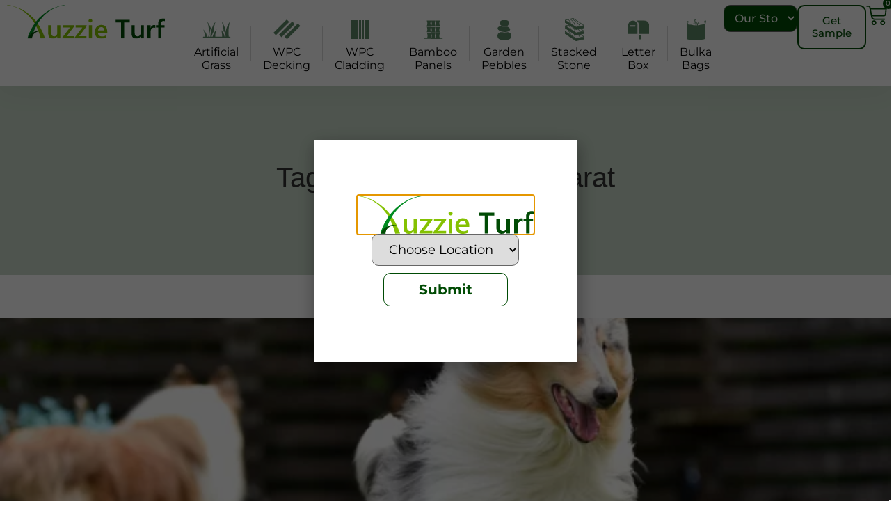

--- FILE ---
content_type: text/html; charset=UTF-8
request_url: https://auzzieturf.com.au/tag/artificial-grass-ballarat/
body_size: 90884
content:
<!doctype html>
<html lang="en-AU">
<head>
	<meta charset="UTF-8">
	<meta name="viewport" content="width=device-width, initial-scale=1">
	<link rel="profile" href="https://gmpg.org/xfn/11">
	<meta name='robots' content='index, follow, max-image-preview:large, max-snippet:-1, max-video-preview:-1' />

	<!-- This site is optimized with the Yoast SEO plugin v26.6 - https://yoast.com/wordpress/plugins/seo/ -->
	<title>Artificial Grass Ballarat Archives - Auzzieturf</title>
	<link rel="canonical" href="https://auzzieturf.com.au/tag/artificial-grass-ballarat/" />
	<meta property="og:locale" content="en_US" />
	<meta property="og:type" content="article" />
	<meta property="og:title" content="Artificial Grass Ballarat Archives - Auzzieturf" />
	<meta property="og:url" content="https://auzzieturf.com.au/tag/artificial-grass-ballarat/" />
	<meta property="og:site_name" content="Auzzieturf" />
	<meta name="twitter:card" content="summary_large_image" />
	<script type="application/ld+json" class="yoast-schema-graph">{"@context":"https://schema.org","@graph":[{"@type":"CollectionPage","@id":"https://auzzieturf.com.au/tag/artificial-grass-ballarat/","url":"https://auzzieturf.com.au/tag/artificial-grass-ballarat/","name":"Artificial Grass Ballarat Archives - Auzzieturf","isPartOf":{"@id":"https://auzzieturf.com.au/#website"},"primaryImageOfPage":{"@id":"https://auzzieturf.com.au/tag/artificial-grass-ballarat/#primaryimage"},"image":{"@id":"https://auzzieturf.com.au/tag/artificial-grass-ballarat/#primaryimage"},"thumbnailUrl":"https://auzzieturf.com.au/wp-content/uploads/2024/07/pets.jpg","breadcrumb":{"@id":"https://auzzieturf.com.au/tag/artificial-grass-ballarat/#breadcrumb"},"inLanguage":"en-AU"},{"@type":"ImageObject","inLanguage":"en-AU","@id":"https://auzzieturf.com.au/tag/artificial-grass-ballarat/#primaryimage","url":"https://auzzieturf.com.au/wp-content/uploads/2024/07/pets.jpg","contentUrl":"https://auzzieturf.com.au/wp-content/uploads/2024/07/pets.jpg","width":670,"height":550,"caption":"Artificial Grass Ballarat"},{"@type":"BreadcrumbList","@id":"https://auzzieturf.com.au/tag/artificial-grass-ballarat/#breadcrumb","itemListElement":[{"@type":"ListItem","position":1,"name":"Home","item":"https://auzzieturf.com.au/"},{"@type":"ListItem","position":2,"name":"Artificial Grass Ballarat"}]},{"@type":"WebSite","@id":"https://auzzieturf.com.au/#website","url":"https://auzzieturf.com.au/","name":"Auzzieturf","description":"","publisher":{"@id":"https://auzzieturf.com.au/#organization"},"potentialAction":[{"@type":"SearchAction","target":{"@type":"EntryPoint","urlTemplate":"https://auzzieturf.com.au/?s={search_term_string}"},"query-input":{"@type":"PropertyValueSpecification","valueRequired":true,"valueName":"search_term_string"}}],"inLanguage":"en-AU"},{"@type":"Organization","@id":"https://auzzieturf.com.au/#organization","name":"Auzzieturf","url":"https://auzzieturf.com.au/","logo":{"@type":"ImageObject","inLanguage":"en-AU","@id":"https://auzzieturf.com.au/#/schema/logo/image/","url":"https://auzzieturf.com.au/wp-content/uploads/2024/01/Auzzie-turf-1-2.svg","contentUrl":"https://auzzieturf.com.au/wp-content/uploads/2024/01/Auzzie-turf-1-2.svg","width":253,"height":55,"caption":"Auzzieturf"},"image":{"@id":"https://auzzieturf.com.au/#/schema/logo/image/"}}]}</script>
	<!-- / Yoast SEO plugin. -->


<link rel="alternate" type="application/rss+xml" title="Auzzieturf &raquo; Feed" href="https://auzzieturf.com.au/feed/" />
<link rel="alternate" type="application/rss+xml" title="Auzzieturf &raquo; Comments Feed" href="https://auzzieturf.com.au/comments/feed/" />
<link rel="alternate" type="application/rss+xml" title="Auzzieturf &raquo; Artificial Grass Ballarat Tag Feed" href="https://auzzieturf.com.au/tag/artificial-grass-ballarat/feed/" />
<style id='wp-img-auto-sizes-contain-inline-css'>
img:is([sizes=auto i],[sizes^="auto," i]){contain-intrinsic-size:3000px 1500px}
/*# sourceURL=wp-img-auto-sizes-contain-inline-css */
</style>
<style id='wp-emoji-styles-inline-css'>

	img.wp-smiley, img.emoji {
		display: inline !important;
		border: none !important;
		box-shadow: none !important;
		height: 1em !important;
		width: 1em !important;
		margin: 0 0.07em !important;
		vertical-align: -0.1em !important;
		background: none !important;
		padding: 0 !important;
	}
/*# sourceURL=wp-emoji-styles-inline-css */
</style>
<link rel='stylesheet' id='wp-block-library-css' href='https://auzzieturf.com.au/wp-includes/css/dist/block-library/style.min.css?ver=6.9' media='all' />
<style id='safe-svg-svg-icon-style-inline-css'>
.safe-svg-cover{text-align:center}.safe-svg-cover .safe-svg-inside{display:inline-block;max-width:100%}.safe-svg-cover svg{fill:currentColor;height:100%;max-height:100%;max-width:100%;width:100%}

/*# sourceURL=https://auzzieturf.com.au/wp-content/plugins/safe-svg/dist/safe-svg-block-frontend.css */
</style>
<style id='global-styles-inline-css'>
:root{--wp--preset--aspect-ratio--square: 1;--wp--preset--aspect-ratio--4-3: 4/3;--wp--preset--aspect-ratio--3-4: 3/4;--wp--preset--aspect-ratio--3-2: 3/2;--wp--preset--aspect-ratio--2-3: 2/3;--wp--preset--aspect-ratio--16-9: 16/9;--wp--preset--aspect-ratio--9-16: 9/16;--wp--preset--color--black: #000000;--wp--preset--color--cyan-bluish-gray: #abb8c3;--wp--preset--color--white: #ffffff;--wp--preset--color--pale-pink: #f78da7;--wp--preset--color--vivid-red: #cf2e2e;--wp--preset--color--luminous-vivid-orange: #ff6900;--wp--preset--color--luminous-vivid-amber: #fcb900;--wp--preset--color--light-green-cyan: #7bdcb5;--wp--preset--color--vivid-green-cyan: #00d084;--wp--preset--color--pale-cyan-blue: #8ed1fc;--wp--preset--color--vivid-cyan-blue: #0693e3;--wp--preset--color--vivid-purple: #9b51e0;--wp--preset--gradient--vivid-cyan-blue-to-vivid-purple: linear-gradient(135deg,rgb(6,147,227) 0%,rgb(155,81,224) 100%);--wp--preset--gradient--light-green-cyan-to-vivid-green-cyan: linear-gradient(135deg,rgb(122,220,180) 0%,rgb(0,208,130) 100%);--wp--preset--gradient--luminous-vivid-amber-to-luminous-vivid-orange: linear-gradient(135deg,rgb(252,185,0) 0%,rgb(255,105,0) 100%);--wp--preset--gradient--luminous-vivid-orange-to-vivid-red: linear-gradient(135deg,rgb(255,105,0) 0%,rgb(207,46,46) 100%);--wp--preset--gradient--very-light-gray-to-cyan-bluish-gray: linear-gradient(135deg,rgb(238,238,238) 0%,rgb(169,184,195) 100%);--wp--preset--gradient--cool-to-warm-spectrum: linear-gradient(135deg,rgb(74,234,220) 0%,rgb(151,120,209) 20%,rgb(207,42,186) 40%,rgb(238,44,130) 60%,rgb(251,105,98) 80%,rgb(254,248,76) 100%);--wp--preset--gradient--blush-light-purple: linear-gradient(135deg,rgb(255,206,236) 0%,rgb(152,150,240) 100%);--wp--preset--gradient--blush-bordeaux: linear-gradient(135deg,rgb(254,205,165) 0%,rgb(254,45,45) 50%,rgb(107,0,62) 100%);--wp--preset--gradient--luminous-dusk: linear-gradient(135deg,rgb(255,203,112) 0%,rgb(199,81,192) 50%,rgb(65,88,208) 100%);--wp--preset--gradient--pale-ocean: linear-gradient(135deg,rgb(255,245,203) 0%,rgb(182,227,212) 50%,rgb(51,167,181) 100%);--wp--preset--gradient--electric-grass: linear-gradient(135deg,rgb(202,248,128) 0%,rgb(113,206,126) 100%);--wp--preset--gradient--midnight: linear-gradient(135deg,rgb(2,3,129) 0%,rgb(40,116,252) 100%);--wp--preset--font-size--small: 13px;--wp--preset--font-size--medium: 20px;--wp--preset--font-size--large: 36px;--wp--preset--font-size--x-large: 42px;--wp--preset--spacing--20: 0.44rem;--wp--preset--spacing--30: 0.67rem;--wp--preset--spacing--40: 1rem;--wp--preset--spacing--50: 1.5rem;--wp--preset--spacing--60: 2.25rem;--wp--preset--spacing--70: 3.38rem;--wp--preset--spacing--80: 5.06rem;--wp--preset--shadow--natural: 6px 6px 9px rgba(0, 0, 0, 0.2);--wp--preset--shadow--deep: 12px 12px 50px rgba(0, 0, 0, 0.4);--wp--preset--shadow--sharp: 6px 6px 0px rgba(0, 0, 0, 0.2);--wp--preset--shadow--outlined: 6px 6px 0px -3px rgb(255, 255, 255), 6px 6px rgb(0, 0, 0);--wp--preset--shadow--crisp: 6px 6px 0px rgb(0, 0, 0);}:root { --wp--style--global--content-size: 800px;--wp--style--global--wide-size: 1200px; }:where(body) { margin: 0; }.wp-site-blocks > .alignleft { float: left; margin-right: 2em; }.wp-site-blocks > .alignright { float: right; margin-left: 2em; }.wp-site-blocks > .aligncenter { justify-content: center; margin-left: auto; margin-right: auto; }:where(.wp-site-blocks) > * { margin-block-start: 24px; margin-block-end: 0; }:where(.wp-site-blocks) > :first-child { margin-block-start: 0; }:where(.wp-site-blocks) > :last-child { margin-block-end: 0; }:root { --wp--style--block-gap: 24px; }:root :where(.is-layout-flow) > :first-child{margin-block-start: 0;}:root :where(.is-layout-flow) > :last-child{margin-block-end: 0;}:root :where(.is-layout-flow) > *{margin-block-start: 24px;margin-block-end: 0;}:root :where(.is-layout-constrained) > :first-child{margin-block-start: 0;}:root :where(.is-layout-constrained) > :last-child{margin-block-end: 0;}:root :where(.is-layout-constrained) > *{margin-block-start: 24px;margin-block-end: 0;}:root :where(.is-layout-flex){gap: 24px;}:root :where(.is-layout-grid){gap: 24px;}.is-layout-flow > .alignleft{float: left;margin-inline-start: 0;margin-inline-end: 2em;}.is-layout-flow > .alignright{float: right;margin-inline-start: 2em;margin-inline-end: 0;}.is-layout-flow > .aligncenter{margin-left: auto !important;margin-right: auto !important;}.is-layout-constrained > .alignleft{float: left;margin-inline-start: 0;margin-inline-end: 2em;}.is-layout-constrained > .alignright{float: right;margin-inline-start: 2em;margin-inline-end: 0;}.is-layout-constrained > .aligncenter{margin-left: auto !important;margin-right: auto !important;}.is-layout-constrained > :where(:not(.alignleft):not(.alignright):not(.alignfull)){max-width: var(--wp--style--global--content-size);margin-left: auto !important;margin-right: auto !important;}.is-layout-constrained > .alignwide{max-width: var(--wp--style--global--wide-size);}body .is-layout-flex{display: flex;}.is-layout-flex{flex-wrap: wrap;align-items: center;}.is-layout-flex > :is(*, div){margin: 0;}body .is-layout-grid{display: grid;}.is-layout-grid > :is(*, div){margin: 0;}body{padding-top: 0px;padding-right: 0px;padding-bottom: 0px;padding-left: 0px;}a:where(:not(.wp-element-button)){text-decoration: underline;}:root :where(.wp-element-button, .wp-block-button__link){background-color: #32373c;border-width: 0;color: #fff;font-family: inherit;font-size: inherit;font-style: inherit;font-weight: inherit;letter-spacing: inherit;line-height: inherit;padding-top: calc(0.667em + 2px);padding-right: calc(1.333em + 2px);padding-bottom: calc(0.667em + 2px);padding-left: calc(1.333em + 2px);text-decoration: none;text-transform: inherit;}.has-black-color{color: var(--wp--preset--color--black) !important;}.has-cyan-bluish-gray-color{color: var(--wp--preset--color--cyan-bluish-gray) !important;}.has-white-color{color: var(--wp--preset--color--white) !important;}.has-pale-pink-color{color: var(--wp--preset--color--pale-pink) !important;}.has-vivid-red-color{color: var(--wp--preset--color--vivid-red) !important;}.has-luminous-vivid-orange-color{color: var(--wp--preset--color--luminous-vivid-orange) !important;}.has-luminous-vivid-amber-color{color: var(--wp--preset--color--luminous-vivid-amber) !important;}.has-light-green-cyan-color{color: var(--wp--preset--color--light-green-cyan) !important;}.has-vivid-green-cyan-color{color: var(--wp--preset--color--vivid-green-cyan) !important;}.has-pale-cyan-blue-color{color: var(--wp--preset--color--pale-cyan-blue) !important;}.has-vivid-cyan-blue-color{color: var(--wp--preset--color--vivid-cyan-blue) !important;}.has-vivid-purple-color{color: var(--wp--preset--color--vivid-purple) !important;}.has-black-background-color{background-color: var(--wp--preset--color--black) !important;}.has-cyan-bluish-gray-background-color{background-color: var(--wp--preset--color--cyan-bluish-gray) !important;}.has-white-background-color{background-color: var(--wp--preset--color--white) !important;}.has-pale-pink-background-color{background-color: var(--wp--preset--color--pale-pink) !important;}.has-vivid-red-background-color{background-color: var(--wp--preset--color--vivid-red) !important;}.has-luminous-vivid-orange-background-color{background-color: var(--wp--preset--color--luminous-vivid-orange) !important;}.has-luminous-vivid-amber-background-color{background-color: var(--wp--preset--color--luminous-vivid-amber) !important;}.has-light-green-cyan-background-color{background-color: var(--wp--preset--color--light-green-cyan) !important;}.has-vivid-green-cyan-background-color{background-color: var(--wp--preset--color--vivid-green-cyan) !important;}.has-pale-cyan-blue-background-color{background-color: var(--wp--preset--color--pale-cyan-blue) !important;}.has-vivid-cyan-blue-background-color{background-color: var(--wp--preset--color--vivid-cyan-blue) !important;}.has-vivid-purple-background-color{background-color: var(--wp--preset--color--vivid-purple) !important;}.has-black-border-color{border-color: var(--wp--preset--color--black) !important;}.has-cyan-bluish-gray-border-color{border-color: var(--wp--preset--color--cyan-bluish-gray) !important;}.has-white-border-color{border-color: var(--wp--preset--color--white) !important;}.has-pale-pink-border-color{border-color: var(--wp--preset--color--pale-pink) !important;}.has-vivid-red-border-color{border-color: var(--wp--preset--color--vivid-red) !important;}.has-luminous-vivid-orange-border-color{border-color: var(--wp--preset--color--luminous-vivid-orange) !important;}.has-luminous-vivid-amber-border-color{border-color: var(--wp--preset--color--luminous-vivid-amber) !important;}.has-light-green-cyan-border-color{border-color: var(--wp--preset--color--light-green-cyan) !important;}.has-vivid-green-cyan-border-color{border-color: var(--wp--preset--color--vivid-green-cyan) !important;}.has-pale-cyan-blue-border-color{border-color: var(--wp--preset--color--pale-cyan-blue) !important;}.has-vivid-cyan-blue-border-color{border-color: var(--wp--preset--color--vivid-cyan-blue) !important;}.has-vivid-purple-border-color{border-color: var(--wp--preset--color--vivid-purple) !important;}.has-vivid-cyan-blue-to-vivid-purple-gradient-background{background: var(--wp--preset--gradient--vivid-cyan-blue-to-vivid-purple) !important;}.has-light-green-cyan-to-vivid-green-cyan-gradient-background{background: var(--wp--preset--gradient--light-green-cyan-to-vivid-green-cyan) !important;}.has-luminous-vivid-amber-to-luminous-vivid-orange-gradient-background{background: var(--wp--preset--gradient--luminous-vivid-amber-to-luminous-vivid-orange) !important;}.has-luminous-vivid-orange-to-vivid-red-gradient-background{background: var(--wp--preset--gradient--luminous-vivid-orange-to-vivid-red) !important;}.has-very-light-gray-to-cyan-bluish-gray-gradient-background{background: var(--wp--preset--gradient--very-light-gray-to-cyan-bluish-gray) !important;}.has-cool-to-warm-spectrum-gradient-background{background: var(--wp--preset--gradient--cool-to-warm-spectrum) !important;}.has-blush-light-purple-gradient-background{background: var(--wp--preset--gradient--blush-light-purple) !important;}.has-blush-bordeaux-gradient-background{background: var(--wp--preset--gradient--blush-bordeaux) !important;}.has-luminous-dusk-gradient-background{background: var(--wp--preset--gradient--luminous-dusk) !important;}.has-pale-ocean-gradient-background{background: var(--wp--preset--gradient--pale-ocean) !important;}.has-electric-grass-gradient-background{background: var(--wp--preset--gradient--electric-grass) !important;}.has-midnight-gradient-background{background: var(--wp--preset--gradient--midnight) !important;}.has-small-font-size{font-size: var(--wp--preset--font-size--small) !important;}.has-medium-font-size{font-size: var(--wp--preset--font-size--medium) !important;}.has-large-font-size{font-size: var(--wp--preset--font-size--large) !important;}.has-x-large-font-size{font-size: var(--wp--preset--font-size--x-large) !important;}
:root :where(.wp-block-pullquote){font-size: 1.5em;line-height: 1.6;}
/*# sourceURL=global-styles-inline-css */
</style>
<link rel='stylesheet' id='table-addons-for-elementor-css' href='https://auzzieturf.com.au/wp-content/plugins/table-addons-for-elementor/public/css/table-addons-for-elementor-public.css?ver=2.1.5' media='all' />
<link rel='stylesheet' id='woocommerce-layout-css' href='https://auzzieturf.com.au/wp-content/plugins/woocommerce/assets/css/woocommerce-layout.css?ver=10.4.3' media='all' />
<link rel='stylesheet' id='woocommerce-smallscreen-css' href='https://auzzieturf.com.au/wp-content/plugins/woocommerce/assets/css/woocommerce-smallscreen.css?ver=10.4.3' media='only screen and (max-width: 768px)' />
<link rel='stylesheet' id='woocommerce-general-css' href='https://auzzieturf.com.au/wp-content/plugins/woocommerce/assets/css/woocommerce.css?ver=10.4.3' media='all' />
<style id='woocommerce-inline-inline-css'>
.woocommerce form .form-row .required { visibility: visible; }
/*# sourceURL=woocommerce-inline-inline-css */
</style>
<link rel='stylesheet' id='brb-public-main-css-css' href='https://auzzieturf.com.au/wp-content/plugins/business-reviews-bundle/assets/css/public-main.css?ver=1.9.131' media='all' />
<link rel='stylesheet' id='hello-elementor-css' href='https://auzzieturf.com.au/wp-content/themes/hello-elementor/assets/css/reset.css?ver=3.4.5' media='all' />
<link rel='stylesheet' id='hello-elementor-theme-style-css' href='https://auzzieturf.com.au/wp-content/themes/hello-elementor/assets/css/theme.css?ver=3.4.5' media='all' />
<link rel='stylesheet' id='hello-elementor-header-footer-css' href='https://auzzieturf.com.au/wp-content/themes/hello-elementor/assets/css/header-footer.css?ver=3.4.5' media='all' />
<link rel='stylesheet' id='elementor-frontend-css' href='https://auzzieturf.com.au/wp-content/uploads/elementor/css/custom-frontend.min.css?ver=1769083012' media='all' />
<link rel='stylesheet' id='elementor-post-11-css' href='https://auzzieturf.com.au/wp-content/uploads/elementor/css/post-11.css?ver=1769083012' media='all' />
<link rel='stylesheet' id='widget-image-css' href='https://auzzieturf.com.au/wp-content/plugins/elementor/assets/css/widget-image.min.css?ver=3.34.0' media='all' />
<link rel='stylesheet' id='widget-nav-menu-css' href='https://auzzieturf.com.au/wp-content/uploads/elementor/css/custom-pro-widget-nav-menu.min.css?ver=1769083012' media='all' />
<link rel='stylesheet' id='e-sticky-css' href='https://auzzieturf.com.au/wp-content/plugins/elementor-pro/assets/css/modules/sticky.min.css?ver=3.34.0' media='all' />
<link rel='stylesheet' id='widget-woocommerce-menu-cart-css' href='https://auzzieturf.com.au/wp-content/uploads/elementor/css/custom-pro-widget-woocommerce-menu-cart.min.css?ver=1769083012' media='all' />
<link rel='stylesheet' id='widget-heading-css' href='https://auzzieturf.com.au/wp-content/plugins/elementor/assets/css/widget-heading.min.css?ver=3.34.0' media='all' />
<link rel='stylesheet' id='widget-form-css' href='https://auzzieturf.com.au/wp-content/plugins/elementor-pro/assets/css/widget-form.min.css?ver=3.34.0' media='all' />
<link rel='stylesheet' id='widget-divider-css' href='https://auzzieturf.com.au/wp-content/plugins/elementor/assets/css/widget-divider.min.css?ver=3.34.0' media='all' />
<link rel='stylesheet' id='widget-icon-list-css' href='https://auzzieturf.com.au/wp-content/uploads/elementor/css/custom-widget-icon-list.min.css?ver=1769083012' media='all' />
<link rel='stylesheet' id='swiper-css' href='https://auzzieturf.com.au/wp-content/plugins/elementor/assets/lib/swiper/v8/css/swiper.min.css?ver=8.4.5' media='all' />
<link rel='stylesheet' id='e-swiper-css' href='https://auzzieturf.com.au/wp-content/plugins/elementor/assets/css/conditionals/e-swiper.min.css?ver=3.34.0' media='all' />
<link rel='stylesheet' id='widget-image-carousel-css' href='https://auzzieturf.com.au/wp-content/plugins/elementor/assets/css/widget-image-carousel.min.css?ver=3.34.0' media='all' />
<link rel='stylesheet' id='widget-social-icons-css' href='https://auzzieturf.com.au/wp-content/plugins/elementor/assets/css/widget-social-icons.min.css?ver=3.34.0' media='all' />
<link rel='stylesheet' id='e-apple-webkit-css' href='https://auzzieturf.com.au/wp-content/uploads/elementor/css/custom-apple-webkit.min.css?ver=1769083012' media='all' />
<link rel='stylesheet' id='e-popup-css' href='https://auzzieturf.com.au/wp-content/plugins/elementor-pro/assets/css/conditionals/popup.min.css?ver=3.34.0' media='all' />
<link rel='stylesheet' id='wb-elementor-before-after-slider-css' href='https://auzzieturf.com.au/wp-content/plugins/before-after-image-comparison-slider-for-elementor/assets/css/twentytwenty.css?ver=1.0.0' media='all' />
<link rel='stylesheet' id='elementor-post-32-css' href='https://auzzieturf.com.au/wp-content/uploads/elementor/css/post-32.css?ver=1769083013' media='all' />
<link rel='stylesheet' id='elementor-post-100-css' href='https://auzzieturf.com.au/wp-content/uploads/elementor/css/post-100.css?ver=1769083014' media='all' />
<link rel='stylesheet' id='elementor-post-13246-css' href='https://auzzieturf.com.au/wp-content/uploads/elementor/css/post-13246.css?ver=1769083014' media='all' />
<link rel='stylesheet' id='hello-elementor-child-style-css' href='https://auzzieturf.com.au/wp-content/themes/hello-child/style.css?ver=2.0.0' media='all' />
<link rel='stylesheet' id='custom-css-css' href='https://auzzieturf.com.au/wp-content/themes/hello-child/assets/css/custom.css?ver=6.9' media='all' />
<link rel='stylesheet' id='custom-resposive_css-css' href='https://auzzieturf.com.au/wp-content/themes/hello-child/assets/css/custom-responsive.css?ver=6.9' media='all' />
<link rel='stylesheet' id='elementor-gf-local-montserrat-css' href='https://auzzieturf.com.au/wp-content/uploads/elementor/google-fonts/css/montserrat.css?ver=1744095541' media='all' />
<script src="https://auzzieturf.com.au/wp-includes/js/jquery/jquery.min.js?ver=3.7.1" id="jquery-core-js"></script>
<script src="https://auzzieturf.com.au/wp-includes/js/jquery/jquery-migrate.min.js?ver=3.4.1" id="jquery-migrate-js"></script>
<script src="https://auzzieturf.com.au/wp-content/plugins/woocommerce/assets/js/jquery-blockui/jquery.blockUI.min.js?ver=2.7.0-wc.10.4.3" id="wc-jquery-blockui-js" defer data-wp-strategy="defer"></script>
<script id="wc-add-to-cart-js-extra">
var wc_add_to_cart_params = {"ajax_url":"/wp-admin/admin-ajax.php","wc_ajax_url":"/?wc-ajax=%%endpoint%%","i18n_view_cart":"View cart","cart_url":"https://auzzieturf.com.au/cart/","is_cart":"","cart_redirect_after_add":"yes"};
//# sourceURL=wc-add-to-cart-js-extra
</script>
<script src="https://auzzieturf.com.au/wp-content/plugins/woocommerce/assets/js/frontend/add-to-cart.min.js?ver=10.4.3" id="wc-add-to-cart-js" defer data-wp-strategy="defer"></script>
<script src="https://auzzieturf.com.au/wp-content/plugins/woocommerce/assets/js/js-cookie/js.cookie.min.js?ver=2.1.4-wc.10.4.3" id="wc-js-cookie-js" defer data-wp-strategy="defer"></script>
<script id="woocommerce-js-extra">
var woocommerce_params = {"ajax_url":"/wp-admin/admin-ajax.php","wc_ajax_url":"/?wc-ajax=%%endpoint%%","i18n_password_show":"Show password","i18n_password_hide":"Hide password"};
//# sourceURL=woocommerce-js-extra
</script>
<script src="https://auzzieturf.com.au/wp-content/plugins/woocommerce/assets/js/frontend/woocommerce.min.js?ver=10.4.3" id="woocommerce-js" defer data-wp-strategy="defer"></script>
<script id="brb-public-main-js-js-extra">
var brb_vars = {"ajaxurl":"https://auzzieturf.com.au/wp-admin/admin-ajax.php","gavatar":"https://auzzieturf.com.au/wp-content/plugins/business-reviews-bundle/assets/img/google_avatar.png"};
//# sourceURL=brb-public-main-js-js-extra
</script>
<script defer="defer" src="https://auzzieturf.com.au/wp-content/plugins/business-reviews-bundle/assets/js/public-main.js?ver=1.9.131" id="brb-public-main-js-js"></script>
<link rel="https://api.w.org/" href="https://auzzieturf.com.au/wp-json/" /><link rel="alternate" title="JSON" type="application/json" href="https://auzzieturf.com.au/wp-json/wp/v2/tags/123" /><link rel="EditURI" type="application/rsd+xml" title="RSD" href="https://auzzieturf.com.au/xmlrpc.php?rsd" />
<meta name="generator" content="WordPress 6.9" />
<meta name="generator" content="WooCommerce 10.4.3" />
<script>readMoreArgs = []</script><script type="text/javascript">
				EXPM_VERSION=3.55;EXPM_AJAX_URL='https://auzzieturf.com.au/wp-admin/admin-ajax.php';
			function yrmAddEvent(element, eventName, fn) {
				if (element.addEventListener)
					element.addEventListener(eventName, fn, false);
				else if (element.attachEvent)
					element.attachEvent('on' + eventName, fn);
			}
			</script><!-- Google site verification - Google for WooCommerce -->
<meta name="google-site-verification" content="FIJSjotdYFoF1ol2lqCUPoNYV6gEqmGtlLHkn-gphJM" />
    <link rel="stylesheet" href="https://cdnjs.cloudflare.com/ajax/libs/slick-carousel/1.9.0/slick.min.css" />
    <link rel="stylesheet" href="https://cdnjs.cloudflare.com/ajax/libs/slick-carousel/1.9.0/slick-theme.min.css" />
    <script src="https://cdnjs.cloudflare.com/ajax/libs/slick-carousel/1.9.0/slick.min.js"></script>
    <script>
        jQuery(document).ready(function ($) {
            setTimeout(function () {
                $('.single-product .product-slier > ul.products').slick({
                    dots: false,
                    arrows: true,
                    autoplaySpeed: 5000,
                    slidesToShow: 4,
                    infinite: true,
                    autoplay: true,
                    speed: 1000,
                    responsive: [
                        {
                            breakpoint: 1100,
                            settings: {
                                slidesToShow: 3,
                            }
                        },
                        {
                            breakpoint: 767,
                            settings: {
                                slidesToShow: 2,
                            }
                        }
                    ]
                });
            }, 2500);
        });

    </script>

        <script>
        jQuery(document).ready(function ($) {
			 setTimeout(function() {
                $('#tab-description').hide( function(){
                    $( 'li#tab-title-description' ).removeClass('active');
                });
            }, 200);
//             setTimeout(function () {
//                 $('.wc-tabs li:first-child').removeClass('active');
//                 $('.woocommerce-tabs .panel:first-child').hide();
//             }, 5000);
			 $('.quantity').each(function() {
				var $quantity = $(this);
				var $minus = $quantity.siblings('.minus');
				var $plus = $quantity.siblings('.plus');

				// Check if minus and plus buttons exist
				if ($minus.length && $plus.length) {
					$quantity.wrap('<div class="custom-quantity-wrapper"></div>');
					$quantity.before($minus);
					$quantity.after($plus);
				}
    		});
        });
    </script>
    	<noscript><style>.woocommerce-product-gallery{ opacity: 1 !important; }</style></noscript>
	<meta name="generator" content="Elementor 3.34.0; features: e_font_icon_svg, additional_custom_breakpoints; settings: css_print_method-external, google_font-enabled, font_display-swap">
<!-- Google tag (gtag.js) -->
<script async src="https://www.googletagmanager.com/gtag/js?id=G-SPJYQW9XCM"></script>
<script>
  window.dataLayer = window.dataLayer || [];
  function gtag(){dataLayer.push(arguments);}
  gtag('js', new Date());

  gtag('config', 'G-SPJYQW9XCM');
</script>
<script>
jQuery(document).ready(function(){
setTimeout(function(){
     //var tag_new = jQuery("template").eq(38).attr("id");
     var tag_new = jQuery("template").last().attr("id");
     console.log(tag_new);
     //alert(tag_new);
     jQuery("#" + tag_new).css("display", "none");
     jQuery("#" + tag_new).next().next().css("display", "none");
}, 100);
});
	</script>
<!-- Meta Pixel Code -->
<script>
!function(f,b,e,v,n,t,s)
{if(f.fbq)return;n=f.fbq=function(){n.callMethod?
n.callMethod.apply(n,arguments):n.queue.push(arguments)};
if(!f._fbq)f._fbq=n;n.push=n;n.loaded=!0;n.version='2.0';
n.queue=[];t=b.createElement(e);t.async=!0;
t.src=v;s=b.getElementsByTagName(e)[0];
s.parentNode.insertBefore(t,s)}(window, document,'script',
'https://connect.facebook.net/en_US/fbevents.js');
fbq('init', '1119660992552172');
fbq('track', 'PageView');
</script>
<noscript><img height="1" width="1" style="display:none"
src="https://www.facebook.com/tr?id=1119660992552172&ev=PageView&noscript=1"
/></noscript>
<!-- End Meta Pixel Code -->
<!-- Meta Pixel Code -->
<script>
!function(f,b,e,v,n,t,s)
{if(f.fbq)return;n=f.fbq=function(){n.callMethod?
n.callMethod.apply(n,arguments):n.queue.push(arguments)};
if(!f._fbq)f._fbq=n;n.push=n;n.loaded=!0;n.version='2.0';
n.queue=[];t=b.createElement(e);t.async=!0;
t.src=v;s=b.getElementsByTagName(e)[0];
s.parentNode.insertBefore(t,s)}(window, document,'script',
'https://connect.facebook.net/en_US/fbevents.js');
fbq('init', '1747252825769481');
fbq('track', 'PageView');
</script>
<noscript><img height="1" width="1" style="display:none"
src="https://www.facebook.com/tr?id=1747252825769481&ev=PageView&noscript=1"
/></noscript>
<!-- End Meta Pixel Code -->
<!-- Meta Pixel Code -->
<script>
!function(f,b,e,v,n,t,s)
{if(f.fbq)return;n=f.fbq=function(){n.callMethod?
n.callMethod.apply(n,arguments):n.queue.push(arguments)};
if(!f._fbq)f._fbq=n;n.push=n;n.loaded=!0;n.version='2.0';
n.queue=[];t=b.createElement(e);t.async=!0;
t.src=v;s=b.getElementsByTagName(e)[0];
s.parentNode.insertBefore(t,s)}(window, document,'script',
'https://connect.facebook.net/en_US/fbevents.js');
fbq('init', '1142639876903707');
fbq('track', 'PageView');
</script>
<noscript><img height="1" width="1" style="display:none"
src="https://www.facebook.com/tr?id=1142639876903707&ev=PageView&noscript=1"
/></noscript>
<!-- End Meta Pixel Code -->
<!-- Google Tag Manager -->
<script>(function(w,d,s,l,i){w[l]=w[l]||[];w[l].push({'gtm.start':
new Date().getTime(),event:'gtm.js'});var f=d.getElementsByTagName(s)[0],
j=d.createElement(s),dl=l!='dataLayer'?'&l='+l:'';j.async=true;j.src=
'https://www.googletagmanager.com/gtm.js?id='+i+dl;f.parentNode.insertBefore(j,f);
})(window,document,'script','dataLayer','GTM-KFMX53S5');</script>
<!-- End Google Tag Manager -->
<script type="application/ld+json">{
  "@context": "https://schema.org",
  "@type": "LocalBusiness",
  "name": "Auzzie Turf",
    "logo": "https://auzzieturf.com.au/wp-content/uploads/2021/02/Auzzie-turf-1.svg",
  "image": "https://auzzieturf.com.au/wp-content/uploads/2021/02/2.jpg",
  "@id": "",
  "url": "https://auzzieturf.com.au/",
  "description": "Transform your space with lush, low-maintenance beauty using our premium artificial grass Melbourne. We are wholesale supplier of Artificial grass in Melbourne. Call us on 0451 924 454 for more information.",
  "telephone": "0451 924 454",
  "email": "mailto:info@auzzieturf.com.au",
  "address": {
    "@type": "PostalAddress",
    "streetAddress": "5, Connected road, Truganina",
    "addressLocality": "VIC",
    "addressRegion": "VIC",
    "postalCode": "3029",
    "addressCountry": "AU"
  },
  "geo": {
    "@type": "GeoCoordinates",
    "latitude": -37.85223,
    "longitude": 144.726725
  },
  "openingHoursSpecification": [{
    "@type": "OpeningHoursSpecification",
    "dayOfWeek": [
      "Monday",
      "Tuesday",
      "Wednesday",
      "Thursday",
      "Friday",
      "Saturday"
    ],
    "opens": "09:00",
    "closes": "05:00"
  }],
"paymentAccepted": "Cash, Credit Card",
   "priceRange": "$$",
   "aggregateRating": {
   "@type": "AggregateRating",
   "ratingValue": 5.0,
   "reviewCount": 141
        },
  "sameAs": [
  "https://www.facebook.com/auzzieturf"
]
}
    "areaServed": ["Truganina, Clyde North, Brisbane"],
    "hasMap": "https://www.google.com.au/maps/dir//5+Connect+Rd,+Truganina+VIC+3029/@-37.8255836,144.6649082,12z/data=!4m8!4m7!1m0!1m5!1m1!1s0x6ad68b53390c4039:0xa671dd5e26f76277!2m2!1d144.7473092!2d-37.8256123?entry=ttu",
  "contactPoint": {
    "@type": "ContactPoint",
    "contactType": "Customer Service",
    "telephone": "0451 924 454"
  }
}</script>
<meta name="google-site-verification" content="FIJSjotdYFoF1ol2lqCUPoNYV6gEqmGtlLHkn-gphJM" />
<!-- Google Tag Manager -->
<script>(function(w,d,s,l,i){w[l]=w[l]||[];w[l].push({'gtm.start':
new Date().getTime(),event:'gtm.js'});var f=d.getElementsByTagName(s)[0],
j=d.createElement(s),dl=l!='dataLayer'?'&l='+l:'';j.async=true;j.src=
'https://www.googletagmanager.com/gtm.js?id='+i+dl;f.parentNode.insertBefore(j,f);
})(window,document,'script','dataLayer','GTM-NLMNKNQM');</script>
<!-- End Google Tag Manager -->
			<style>
				.e-con.e-parent:nth-of-type(n+4):not(.e-lazyloaded):not(.e-no-lazyload),
				.e-con.e-parent:nth-of-type(n+4):not(.e-lazyloaded):not(.e-no-lazyload) * {
					background-image: none !important;
				}
				@media screen and (max-height: 1024px) {
					.e-con.e-parent:nth-of-type(n+3):not(.e-lazyloaded):not(.e-no-lazyload),
					.e-con.e-parent:nth-of-type(n+3):not(.e-lazyloaded):not(.e-no-lazyload) * {
						background-image: none !important;
					}
				}
				@media screen and (max-height: 640px) {
					.e-con.e-parent:nth-of-type(n+2):not(.e-lazyloaded):not(.e-no-lazyload),
					.e-con.e-parent:nth-of-type(n+2):not(.e-lazyloaded):not(.e-no-lazyload) * {
						background-image: none !important;
					}
				}
			</style>
			<link rel="icon" href="https://auzzieturf.com.au/wp-content/uploads/2024/01/cropped-Group-1000007201-32x32.png" sizes="32x32" />
<link rel="icon" href="https://auzzieturf.com.au/wp-content/uploads/2024/01/cropped-Group-1000007201-192x192.png" sizes="192x192" />
<link rel="apple-touch-icon" href="https://auzzieturf.com.au/wp-content/uploads/2024/01/cropped-Group-1000007201-180x180.png" />
<meta name="msapplication-TileImage" content="https://auzzieturf.com.au/wp-content/uploads/2024/01/cropped-Group-1000007201-270x270.png" />

		<!-- Global site tag (gtag.js) - Google Ads: AW-16527705215 - Google for WooCommerce -->
		<script async src="https://www.googletagmanager.com/gtag/js?id=AW-16527705215"></script>
		<script>
			window.dataLayer = window.dataLayer || [];
			function gtag() { dataLayer.push(arguments); }
			gtag( 'consent', 'default', {
				analytics_storage: 'denied',
				ad_storage: 'denied',
				ad_user_data: 'denied',
				ad_personalization: 'denied',
				region: ['AT', 'BE', 'BG', 'HR', 'CY', 'CZ', 'DK', 'EE', 'FI', 'FR', 'DE', 'GR', 'HU', 'IS', 'IE', 'IT', 'LV', 'LI', 'LT', 'LU', 'MT', 'NL', 'NO', 'PL', 'PT', 'RO', 'SK', 'SI', 'ES', 'SE', 'GB', 'CH'],
				wait_for_update: 500,
			} );
			gtag('js', new Date());
			gtag('set', 'developer_id.dOGY3NW', true);
			gtag("config", "AW-16527705215", { "groups": "GLA", "send_page_view": false });		</script>

		</head>
<body class="archive tag tag-artificial-grass-ballarat tag-123 wp-custom-logo wp-embed-responsive wp-theme-hello-elementor wp-child-theme-hello-child theme-hello-elementor woocommerce-no-js hello-elementor-default elementor-page-6609 elementor-default elementor-kit-11">

<script>
gtag("event", "page_view", {send_to: "GLA"});
</script>
<!-- Google Tag Manager (noscript) -->
<noscript><iframe src="https://www.googletagmanager.com/ns.html?id=GTM-KFMX53S5"
height="0" width="0" style="display:none;visibility:hidden"></iframe></noscript>
<!-- End Google Tag Manager (noscript) -->
<!-- Google Tag Manager (noscript) -->
<noscript><iframe src="https://www.googletagmanager.com/ns.html?id=GTM-NLMNKNQM"
height="0" width="0" style="display:none;visibility:hidden"></iframe></noscript>
<!-- End Google Tag Manager (noscript) -->

<a class="skip-link screen-reader-text" href="#content">Skip to content</a>

		<header data-elementor-type="header" data-elementor-id="32" class="elementor elementor-32 elementor-location-header" data-elementor-post-type="elementor_library">
			<div class="elementor-element elementor-element-0df167a main-header elementor-hidden-widescreen elementor-hidden-desktop elementor-hidden-laptop elementor-hidden-tablet_extra elementor-hidden-tablet elementor-hidden-mobile e-flex e-con-boxed e-con e-parent" data-id="0df167a" data-element_type="container" data-settings="{&quot;background_background&quot;:&quot;classic&quot;,&quot;sticky&quot;:&quot;top&quot;,&quot;sticky_on&quot;:[&quot;widescreen&quot;,&quot;desktop&quot;,&quot;laptop&quot;,&quot;tablet_extra&quot;,&quot;tablet&quot;,&quot;mobile&quot;],&quot;sticky_offset&quot;:0,&quot;sticky_effects_offset&quot;:0,&quot;sticky_anchor_link_offset&quot;:0}">
					<div class="e-con-inner">
		<div class="elementor-element elementor-element-64a84d6 e-con-full e-flex e-con e-child" data-id="64a84d6" data-element_type="container">
				<div class="elementor-element elementor-element-4e3b01e elementor-widget elementor-widget-theme-site-logo elementor-widget-image" data-id="4e3b01e" data-element_type="widget" data-widget_type="theme-site-logo.default">
				<div class="elementor-widget-container">
											<a href="https://auzzieturf.com.au">
			<img loading="lazy" width="253" height="55" src="https://auzzieturf.com.au/wp-content/uploads/2024/01/Auzzie-turf-1-2.svg" class="attachment-full size-full wp-image-21" alt="Auzzie turf" title="Auzzie turf" />				</a>
											</div>
				</div>
				</div>
		<div class="elementor-element elementor-element-d7e8e27 e-con-full e-flex e-con e-child" data-id="d7e8e27" data-element_type="container">
				<div class="elementor-element elementor-element-1a7f4f4 elementor-nav-menu__text-align-center elementor-widget-tablet__width-auto main-menu elementor-nav-menu--stretch elementor-nav-menu--dropdown-tablet_extra elementor-nav-menu--toggle elementor-nav-menu--burger elementor-widget elementor-widget-nav-menu" data-id="1a7f4f4" data-element_type="widget" data-settings="{&quot;full_width&quot;:&quot;stretch&quot;,&quot;layout&quot;:&quot;horizontal&quot;,&quot;submenu_icon&quot;:{&quot;value&quot;:&quot;&lt;svg aria-hidden=\&quot;true\&quot; class=\&quot;e-font-icon-svg e-fas-caret-down\&quot; viewBox=\&quot;0 0 320 512\&quot; xmlns=\&quot;http:\/\/www.w3.org\/2000\/svg\&quot;&gt;&lt;path d=\&quot;M31.3 192h257.3c17.8 0 26.7 21.5 14.1 34.1L174.1 354.8c-7.8 7.8-20.5 7.8-28.3 0L17.2 226.1C4.6 213.5 13.5 192 31.3 192z\&quot;&gt;&lt;\/path&gt;&lt;\/svg&gt;&quot;,&quot;library&quot;:&quot;fa-solid&quot;},&quot;toggle&quot;:&quot;burger&quot;}" data-widget_type="nav-menu.default">
				<div class="elementor-widget-container">
								<nav aria-label="Menu" class="elementor-nav-menu--main elementor-nav-menu__container elementor-nav-menu--layout-horizontal e--pointer-underline e--animation-fade">
				<ul id="menu-1-1a7f4f4" class="elementor-nav-menu"><li class="mmi_artificial_grass menu-item menu-item-type-post_type menu-item-object-page menu-item-11655"><a href="https://auzzieturf.com.au/artificial-grass/" title="Artificial Grass" class="elementor-item">Artificial </br>Grass</a></li>
<li class="mmi_wpc_decking menu-item menu-item-type-post_type menu-item-object-page menu-item-11895"><a href="https://auzzieturf.com.au/wpc-decking/" title="WPC  Decking" class="elementor-item">WPC <br> Decking</a></li>
<li class="mmi_wpc_cladding menu-item menu-item-type-post_type menu-item-object-page menu-item-11657"><a href="https://auzzieturf.com.au/wpc-cladding/" title="WPC  Cladding" class="elementor-item">WPC <br> Cladding</a></li>
<li class="mmi_bamboo_panels menu-item menu-item-type-post_type menu-item-object-page menu-item-11658"><a href="https://auzzieturf.com.au/bamboo-panels/" title="Bamboo Panels" class="elementor-item">Bamboo </br>Panels</a></li>
<li class="mmi_garden_pebbles menu-item menu-item-type-post_type menu-item-object-page menu-item-11659"><a href="https://auzzieturf.com.au/garden-pebbles/" title="Garden  Pebbles" class="elementor-item">Garden <br> Pebbles</a></li>
<li class="mmi_stacked_stone menu-item menu-item-type-post_type menu-item-object-page menu-item-11660"><a href="https://auzzieturf.com.au/stacked-stone/" title="Stacked Stone" class="elementor-item">Stacked </br>Stone</a></li>
<li class="mmi_letter_box menu-item menu-item-type-post_type menu-item-object-page menu-item-11661"><a href="https://auzzieturf.com.au/letter-box/" title="Letter  Box" class="elementor-item">Letter <br> Box</a></li>
<li class="mmi_bulka_bags menu-item menu-item-type-post_type menu-item-object-page menu-item-11662"><a href="https://auzzieturf.com.au/bulka-bags/" title="Bulka Bags" class="elementor-item">Bulka </br>Bags</a></li>
</ul>			</nav>
					<div class="elementor-menu-toggle" role="button" tabindex="0" aria-label="Menu Toggle" aria-expanded="false">
			<svg aria-hidden="true" role="presentation" class="elementor-menu-toggle__icon--open e-font-icon-svg e-eicon-menu-bar" viewBox="0 0 1000 1000" xmlns="http://www.w3.org/2000/svg"><path d="M104 333H896C929 333 958 304 958 271S929 208 896 208H104C71 208 42 237 42 271S71 333 104 333ZM104 583H896C929 583 958 554 958 521S929 458 896 458H104C71 458 42 487 42 521S71 583 104 583ZM104 833H896C929 833 958 804 958 771S929 708 896 708H104C71 708 42 737 42 771S71 833 104 833Z"></path></svg><svg aria-hidden="true" role="presentation" class="elementor-menu-toggle__icon--close e-font-icon-svg e-eicon-close" viewBox="0 0 1000 1000" xmlns="http://www.w3.org/2000/svg"><path d="M742 167L500 408 258 167C246 154 233 150 217 150 196 150 179 158 167 167 154 179 150 196 150 212 150 229 154 242 171 254L408 500 167 742C138 771 138 800 167 829 196 858 225 858 254 829L496 587 738 829C750 842 767 846 783 846 800 846 817 842 829 829 842 817 846 804 846 783 846 767 842 750 829 737L588 500 833 258C863 229 863 200 833 171 804 137 775 137 742 167Z"></path></svg>		</div>
					<nav class="elementor-nav-menu--dropdown elementor-nav-menu__container" aria-hidden="true">
				<ul id="menu-2-1a7f4f4" class="elementor-nav-menu"><li class="mmi_artificial_grass menu-item menu-item-type-post_type menu-item-object-page menu-item-11655"><a href="https://auzzieturf.com.au/artificial-grass/" title="Artificial Grass" class="elementor-item" tabindex="-1">Artificial </br>Grass</a></li>
<li class="mmi_wpc_decking menu-item menu-item-type-post_type menu-item-object-page menu-item-11895"><a href="https://auzzieturf.com.au/wpc-decking/" title="WPC  Decking" class="elementor-item" tabindex="-1">WPC <br> Decking</a></li>
<li class="mmi_wpc_cladding menu-item menu-item-type-post_type menu-item-object-page menu-item-11657"><a href="https://auzzieturf.com.au/wpc-cladding/" title="WPC  Cladding" class="elementor-item" tabindex="-1">WPC <br> Cladding</a></li>
<li class="mmi_bamboo_panels menu-item menu-item-type-post_type menu-item-object-page menu-item-11658"><a href="https://auzzieturf.com.au/bamboo-panels/" title="Bamboo Panels" class="elementor-item" tabindex="-1">Bamboo </br>Panels</a></li>
<li class="mmi_garden_pebbles menu-item menu-item-type-post_type menu-item-object-page menu-item-11659"><a href="https://auzzieturf.com.au/garden-pebbles/" title="Garden  Pebbles" class="elementor-item" tabindex="-1">Garden <br> Pebbles</a></li>
<li class="mmi_stacked_stone menu-item menu-item-type-post_type menu-item-object-page menu-item-11660"><a href="https://auzzieturf.com.au/stacked-stone/" title="Stacked Stone" class="elementor-item" tabindex="-1">Stacked </br>Stone</a></li>
<li class="mmi_letter_box menu-item menu-item-type-post_type menu-item-object-page menu-item-11661"><a href="https://auzzieturf.com.au/letter-box/" title="Letter  Box" class="elementor-item" tabindex="-1">Letter <br> Box</a></li>
<li class="mmi_bulka_bags menu-item menu-item-type-post_type menu-item-object-page menu-item-11662"><a href="https://auzzieturf.com.au/bulka-bags/" title="Bulka Bags" class="elementor-item" tabindex="-1">Bulka </br>Bags</a></li>
</ul>			</nav>
						</div>
				</div>
				<div class="elementor-element elementor-element-b45eb30 sticky-btn right-btn elementor-hidden-mobile elementor-widget elementor-widget-button" data-id="b45eb30" data-element_type="widget" data-widget_type="button.default">
				<div class="elementor-widget-container">
									<div class="elementor-button-wrapper">
					<a class="elementor-button elementor-button-link elementor-size-sm" href="https://auzzieturf.com.au/get-sample/">
						<span class="elementor-button-content-wrapper">
									<span class="elementor-button-text">Get A Sample</span>
					</span>
					</a>
				</div>
								</div>
				</div>
				<div class="elementor-element elementor-element-b1ac6f2 sticky-btn left-btn elementor-hidden-widescreen elementor-hidden-desktop elementor-hidden-laptop elementor-hidden-tablet_extra elementor-hidden-tablet elementor-mobile-align-left elementor-widget elementor-widget-button" data-id="b1ac6f2" data-element_type="widget" data-widget_type="button.default">
				<div class="elementor-widget-container">
									<div class="elementor-button-wrapper">
					<a class="elementor-button elementor-button-link elementor-size-sm" href="https://auzzieturf.com.au/wp-content/uploads/2024/04/Auzzie-turf-brochure-Truganina.pdf" target="_blank">
						<span class="elementor-button-content-wrapper">
						<span class="elementor-button-icon">
				<svg aria-hidden="true" class="e-font-icon-svg e-fas-download" viewBox="0 0 512 512" xmlns="http://www.w3.org/2000/svg"><path d="M216 0h80c13.3 0 24 10.7 24 24v168h87.7c17.8 0 26.7 21.5 14.1 34.1L269.7 378.3c-7.5 7.5-19.8 7.5-27.3 0L90.1 226.1c-12.6-12.6-3.7-34.1 14.1-34.1H192V24c0-13.3 10.7-24 24-24zm296 376v112c0 13.3-10.7 24-24 24H24c-13.3 0-24-10.7-24-24V376c0-13.3 10.7-24 24-24h146.7l49 49c20.1 20.1 52.5 20.1 72.6 0l49-49H488c13.3 0 24 10.7 24 24zm-124 88c0-11-9-20-20-20s-20 9-20 20 9 20 20 20 20-9 20-20zm64 0c0-11-9-20-20-20s-20 9-20 20 9 20 20 20 20-9 20-20z"></path></svg>			</span>
									<span class="elementor-button-text">Brochure </span>
					</span>
					</a>
				</div>
								</div>
				</div>
				</div>
		<div class="elementor-element elementor-element-5dcdb2c sticky-div elementor-hidden-widescreen elementor-hidden-desktop elementor-hidden-laptop elementor-hidden-tablet_extra elementor-hidden-tablet elementor-hidden-mobile e-flex e-con-boxed e-con e-child" data-id="5dcdb2c" data-element_type="container" data-settings="{&quot;background_background&quot;:&quot;classic&quot;}">
					<div class="e-con-inner">
				<div class="elementor-element elementor-element-290af1b sticky-btn right-btn elementor-widget elementor-widget-button" data-id="290af1b" data-element_type="widget" data-widget_type="button.default">
				<div class="elementor-widget-container">
									<div class="elementor-button-wrapper">
					<a class="elementor-button elementor-button-link elementor-size-sm" href="https://auzzieturf.com.au/get-sample/">
						<span class="elementor-button-content-wrapper">
									<span class="elementor-button-text">Get A Sample</span>
					</span>
					</a>
				</div>
								</div>
				</div>
					</div>
				</div>
					</div>
				</div>
		<div class="elementor-element elementor-element-5284815 main-header e-flex e-con-boxed e-con e-parent" data-id="5284815" data-element_type="container" data-settings="{&quot;background_background&quot;:&quot;classic&quot;,&quot;sticky&quot;:&quot;top&quot;,&quot;sticky_on&quot;:[&quot;widescreen&quot;,&quot;desktop&quot;,&quot;laptop&quot;,&quot;tablet_extra&quot;,&quot;tablet&quot;,&quot;mobile&quot;],&quot;sticky_offset&quot;:0,&quot;sticky_effects_offset&quot;:0,&quot;sticky_anchor_link_offset&quot;:0}">
					<div class="e-con-inner">
		<div class="elementor-element elementor-element-17e875d e-con-full e-flex e-con e-child" data-id="17e875d" data-element_type="container">
				<div class="elementor-element elementor-element-09b34a9 elementor-widget elementor-widget-theme-site-logo elementor-widget-image" data-id="09b34a9" data-element_type="widget" data-widget_type="theme-site-logo.default">
				<div class="elementor-widget-container">
											<a href="https://auzzieturf.com.au">
			<img loading="lazy" width="253" height="55" src="https://auzzieturf.com.au/wp-content/uploads/2024/01/Auzzie-turf-1-2.svg" class="attachment-full size-full wp-image-21" alt="Auzzie turf" title="Auzzie turf" />				</a>
											</div>
				</div>
				</div>
		<div class="elementor-element elementor-element-3ac7d44 e-con-full e-flex e-con e-child" data-id="3ac7d44" data-element_type="container">
				<div class="elementor-element elementor-element-085d1c7 elementor-nav-menu__text-align-center elementor-widget-tablet__width-auto main-menu elementor-nav-menu--stretch elementor-nav-menu--dropdown-tablet_extra elementor-nav-menu--toggle elementor-nav-menu--burger elementor-widget elementor-widget-nav-menu" data-id="085d1c7" data-element_type="widget" data-settings="{&quot;full_width&quot;:&quot;stretch&quot;,&quot;layout&quot;:&quot;horizontal&quot;,&quot;submenu_icon&quot;:{&quot;value&quot;:&quot;&lt;svg aria-hidden=\&quot;true\&quot; class=\&quot;e-font-icon-svg e-fas-caret-down\&quot; viewBox=\&quot;0 0 320 512\&quot; xmlns=\&quot;http:\/\/www.w3.org\/2000\/svg\&quot;&gt;&lt;path d=\&quot;M31.3 192h257.3c17.8 0 26.7 21.5 14.1 34.1L174.1 354.8c-7.8 7.8-20.5 7.8-28.3 0L17.2 226.1C4.6 213.5 13.5 192 31.3 192z\&quot;&gt;&lt;\/path&gt;&lt;\/svg&gt;&quot;,&quot;library&quot;:&quot;fa-solid&quot;},&quot;toggle&quot;:&quot;burger&quot;}" data-widget_type="nav-menu.default">
				<div class="elementor-widget-container">
								<nav aria-label="Menu" class="elementor-nav-menu--main elementor-nav-menu__container elementor-nav-menu--layout-horizontal e--pointer-underline e--animation-fade">
				<ul id="menu-1-085d1c7" class="elementor-nav-menu"><li class="mmi_artificial_grass menu-item menu-item-type-post_type menu-item-object-page menu-item-11655"><a href="https://auzzieturf.com.au/artificial-grass/" title="Artificial Grass" class="elementor-item">Artificial </br>Grass</a></li>
<li class="mmi_wpc_decking menu-item menu-item-type-post_type menu-item-object-page menu-item-11895"><a href="https://auzzieturf.com.au/wpc-decking/" title="WPC  Decking" class="elementor-item">WPC <br> Decking</a></li>
<li class="mmi_wpc_cladding menu-item menu-item-type-post_type menu-item-object-page menu-item-11657"><a href="https://auzzieturf.com.au/wpc-cladding/" title="WPC  Cladding" class="elementor-item">WPC <br> Cladding</a></li>
<li class="mmi_bamboo_panels menu-item menu-item-type-post_type menu-item-object-page menu-item-11658"><a href="https://auzzieturf.com.au/bamboo-panels/" title="Bamboo Panels" class="elementor-item">Bamboo </br>Panels</a></li>
<li class="mmi_garden_pebbles menu-item menu-item-type-post_type menu-item-object-page menu-item-11659"><a href="https://auzzieturf.com.au/garden-pebbles/" title="Garden  Pebbles" class="elementor-item">Garden <br> Pebbles</a></li>
<li class="mmi_stacked_stone menu-item menu-item-type-post_type menu-item-object-page menu-item-11660"><a href="https://auzzieturf.com.au/stacked-stone/" title="Stacked Stone" class="elementor-item">Stacked </br>Stone</a></li>
<li class="mmi_letter_box menu-item menu-item-type-post_type menu-item-object-page menu-item-11661"><a href="https://auzzieturf.com.au/letter-box/" title="Letter  Box" class="elementor-item">Letter <br> Box</a></li>
<li class="mmi_bulka_bags menu-item menu-item-type-post_type menu-item-object-page menu-item-11662"><a href="https://auzzieturf.com.au/bulka-bags/" title="Bulka Bags" class="elementor-item">Bulka </br>Bags</a></li>
</ul>			</nav>
					<div class="elementor-menu-toggle" role="button" tabindex="0" aria-label="Menu Toggle" aria-expanded="false">
			<svg aria-hidden="true" role="presentation" class="elementor-menu-toggle__icon--open e-font-icon-svg e-eicon-menu-bar" viewBox="0 0 1000 1000" xmlns="http://www.w3.org/2000/svg"><path d="M104 333H896C929 333 958 304 958 271S929 208 896 208H104C71 208 42 237 42 271S71 333 104 333ZM104 583H896C929 583 958 554 958 521S929 458 896 458H104C71 458 42 487 42 521S71 583 104 583ZM104 833H896C929 833 958 804 958 771S929 708 896 708H104C71 708 42 737 42 771S71 833 104 833Z"></path></svg><svg aria-hidden="true" role="presentation" class="elementor-menu-toggle__icon--close e-font-icon-svg e-eicon-close" viewBox="0 0 1000 1000" xmlns="http://www.w3.org/2000/svg"><path d="M742 167L500 408 258 167C246 154 233 150 217 150 196 150 179 158 167 167 154 179 150 196 150 212 150 229 154 242 171 254L408 500 167 742C138 771 138 800 167 829 196 858 225 858 254 829L496 587 738 829C750 842 767 846 783 846 800 846 817 842 829 829 842 817 846 804 846 783 846 767 842 750 829 737L588 500 833 258C863 229 863 200 833 171 804 137 775 137 742 167Z"></path></svg>		</div>
					<nav class="elementor-nav-menu--dropdown elementor-nav-menu__container" aria-hidden="true">
				<ul id="menu-2-085d1c7" class="elementor-nav-menu"><li class="mmi_artificial_grass menu-item menu-item-type-post_type menu-item-object-page menu-item-11655"><a href="https://auzzieturf.com.au/artificial-grass/" title="Artificial Grass" class="elementor-item" tabindex="-1">Artificial </br>Grass</a></li>
<li class="mmi_wpc_decking menu-item menu-item-type-post_type menu-item-object-page menu-item-11895"><a href="https://auzzieturf.com.au/wpc-decking/" title="WPC  Decking" class="elementor-item" tabindex="-1">WPC <br> Decking</a></li>
<li class="mmi_wpc_cladding menu-item menu-item-type-post_type menu-item-object-page menu-item-11657"><a href="https://auzzieturf.com.au/wpc-cladding/" title="WPC  Cladding" class="elementor-item" tabindex="-1">WPC <br> Cladding</a></li>
<li class="mmi_bamboo_panels menu-item menu-item-type-post_type menu-item-object-page menu-item-11658"><a href="https://auzzieturf.com.au/bamboo-panels/" title="Bamboo Panels" class="elementor-item" tabindex="-1">Bamboo </br>Panels</a></li>
<li class="mmi_garden_pebbles menu-item menu-item-type-post_type menu-item-object-page menu-item-11659"><a href="https://auzzieturf.com.au/garden-pebbles/" title="Garden  Pebbles" class="elementor-item" tabindex="-1">Garden <br> Pebbles</a></li>
<li class="mmi_stacked_stone menu-item menu-item-type-post_type menu-item-object-page menu-item-11660"><a href="https://auzzieturf.com.au/stacked-stone/" title="Stacked Stone" class="elementor-item" tabindex="-1">Stacked </br>Stone</a></li>
<li class="mmi_letter_box menu-item menu-item-type-post_type menu-item-object-page menu-item-11661"><a href="https://auzzieturf.com.au/letter-box/" title="Letter  Box" class="elementor-item" tabindex="-1">Letter <br> Box</a></li>
<li class="mmi_bulka_bags menu-item menu-item-type-post_type menu-item-object-page menu-item-11662"><a href="https://auzzieturf.com.au/bulka-bags/" title="Bulka Bags" class="elementor-item" tabindex="-1">Bulka </br>Bags</a></li>
</ul>			</nav>
						</div>
				</div>
				<div class="elementor-element elementor-element-848ec43 elementor-widget__width-initial header-submit-form elementor-widget elementor-widget-html" data-id="848ec43" data-element_type="widget" data-widget_type="html.default">
				<div class="elementor-widget-container">
					
    <select id="linkDropdown2" onchange="navigateToLink()">
        <option value="">Our Store</option>
            <option value="https://auzzieturf.com.au/">Melbourne</option>
            <option value="https://auzzieturf.com.au/brisbane/?popup-location=selected">Brisbane</option>
            <option value="https://auzzieturf.com.au/perth/?popup-location=selected">Perth</option>
            
    </select>

    <script>
        function navigateToLink() {
            const dropdown = document.getElementById("linkDropdown2");
            const selectedValue = dropdown.value;
            if (selectedValue) {
                window.location.href = selectedValue;
            }
        }
    </script>
				</div>
				</div>
				<div class="elementor-element elementor-element-d21d51c sticky-btn right-btn elementor-widget elementor-widget-button" data-id="d21d51c" data-element_type="widget" data-widget_type="button.default">
				<div class="elementor-widget-container">
									<div class="elementor-button-wrapper">
					<a class="elementor-button elementor-button-link elementor-size-sm" href="https://auzzieturf.com.au/get-sample/">
						<span class="elementor-button-content-wrapper">
									<span class="elementor-button-text">Get Sample</span>
					</span>
					</a>
				</div>
								</div>
				</div>
				<div class="elementor-element elementor-element-3bbad4c toggle-icon--cart-medium elementor-menu-cart--items-indicator-bubble elementor-menu-cart--cart-type-side-cart elementor-menu-cart--show-remove-button-yes elementor-widget elementor-widget-woocommerce-menu-cart" data-id="3bbad4c" data-element_type="widget" data-settings="{&quot;cart_type&quot;:&quot;side-cart&quot;,&quot;open_cart&quot;:&quot;click&quot;,&quot;automatically_open_cart&quot;:&quot;no&quot;}" data-widget_type="woocommerce-menu-cart.default">
				<div class="elementor-widget-container">
							<div class="elementor-menu-cart__wrapper">
							<div class="elementor-menu-cart__toggle_wrapper">
					<div class="elementor-menu-cart__container elementor-lightbox" aria-hidden="true">
						<div class="elementor-menu-cart__main" aria-hidden="true">
									<div class="elementor-menu-cart__close-button">
					</div>
									<div class="widget_shopping_cart_content">
															</div>
						</div>
					</div>
							<div class="elementor-menu-cart__toggle elementor-button-wrapper">
			<a id="elementor-menu-cart__toggle_button" href="#" class="elementor-menu-cart__toggle_button elementor-button elementor-size-sm" aria-expanded="false">
				<span class="elementor-button-text"><span class="woocommerce-Price-amount amount"><bdi><span class="woocommerce-Price-currencySymbol">&#36;</span>0.00</bdi></span></span>
				<span class="elementor-button-icon">
					<span class="elementor-button-icon-qty" data-counter="0">0</span>
					<svg class="e-font-icon-svg e-eicon-cart-medium" viewBox="0 0 1000 1000" xmlns="http://www.w3.org/2000/svg"><path d="M740 854C740 883 763 906 792 906S844 883 844 854 820 802 792 802 740 825 740 854ZM217 156H958C977 156 992 173 989 191L957 452C950 509 901 552 843 552H297L303 581C311 625 350 656 395 656H875C892 656 906 670 906 687S892 719 875 719H394C320 719 255 666 241 593L141 94H42C25 94 10 80 10 62S25 31 42 31H167C182 31 195 42 198 56L217 156ZM230 219L284 490H843C869 490 891 470 895 444L923 219H230ZM677 854C677 791 728 740 792 740S906 791 906 854 855 969 792 969 677 918 677 854ZM260 854C260 791 312 740 375 740S490 791 490 854 438 969 375 969 260 918 260 854ZM323 854C323 883 346 906 375 906S427 883 427 854 404 802 375 802 323 825 323 854Z"></path></svg>					<span class="elementor-screen-only">Cart</span>
				</span>
			</a>
		</div>
						</div>
					</div> <!-- close elementor-menu-cart__wrapper -->
						</div>
				</div>
				<div class="elementor-element elementor-element-3f4df9c sticky-btn left-btn elementor-hidden-widescreen elementor-hidden-desktop elementor-hidden-laptop elementor-hidden-tablet_extra elementor-hidden-tablet elementor-mobile-align-left elementor-widget elementor-widget-button" data-id="3f4df9c" data-element_type="widget" data-widget_type="button.default">
				<div class="elementor-widget-container">
									<div class="elementor-button-wrapper">
					<a class="elementor-button elementor-button-link elementor-size-sm" href="https://auzzieturf.com.au/wp-content/uploads/2024/05/auzze-turf-brosure.pdf" target="_blank">
						<span class="elementor-button-content-wrapper">
						<span class="elementor-button-icon">
				<svg aria-hidden="true" class="e-font-icon-svg e-fas-download" viewBox="0 0 512 512" xmlns="http://www.w3.org/2000/svg"><path d="M216 0h80c13.3 0 24 10.7 24 24v168h87.7c17.8 0 26.7 21.5 14.1 34.1L269.7 378.3c-7.5 7.5-19.8 7.5-27.3 0L90.1 226.1c-12.6-12.6-3.7-34.1 14.1-34.1H192V24c0-13.3 10.7-24 24-24zm296 376v112c0 13.3-10.7 24-24 24H24c-13.3 0-24-10.7-24-24V376c0-13.3 10.7-24 24-24h146.7l49 49c20.1 20.1 52.5 20.1 72.6 0l49-49H488c13.3 0 24 10.7 24 24zm-124 88c0-11-9-20-20-20s-20 9-20 20 9 20 20 20 20-9 20-20zm64 0c0-11-9-20-20-20s-20 9-20 20 9 20 20 20 20-9 20-20z"></path></svg>			</span>
									<span class="elementor-button-text">Brochure </span>
					</span>
					</a>
				</div>
								</div>
				</div>
				</div>
					</div>
				</div>
				</header>
		<main id="content" class="site-main">

			<div class="page-header">
			<h1 class="entry-title">Tag: <span>Artificial Grass Ballarat</span></h1>		</div>
	
	<div class="page-content">
					<article class="post">
				<h2 class="entry-title"><a href="https://auzzieturf.com.au/diy-artificial-grass-for-pet-owners-tips-for-easy-cleanup-and-maintenance/">DIY Artificial Grass for Pet Owners: Tips for Easy Cleanup and Maintenance</a></h2><a href="https://auzzieturf.com.au/diy-artificial-grass-for-pet-owners-tips-for-easy-cleanup-and-maintenance/"><img loading="lazy" width="670" height="550" src="https://auzzieturf.com.au/wp-content/uploads/2024/07/pets.jpg" class="attachment-large size-large wp-post-image" alt="Artificial Grass Ballarat" decoding="async" srcset="https://auzzieturf.com.au/wp-content/uploads/2024/07/pets.jpg 670w, https://auzzieturf.com.au/wp-content/uploads/2024/07/pets-600x493.jpg 600w, https://auzzieturf.com.au/wp-content/uploads/2024/07/pets-300x246.jpg 300w" sizes="(max-width: 670px) 100vw, 670px" title="Artificial Grass Ballarat" /></a><p>Constructing a new home or renovating your place, looking for landscaping options? Try artificial grass. They change the look of your grade by giving it a fresh look. The benefit of using it is that you don’t have to spend much time and money looking after it. Artificial Grass Ballarat have made our lives easy. [&hellip;]</p>
			</article>
			</div>

	
</main>
		<footer data-elementor-type="footer" data-elementor-id="100" class="elementor elementor-100 elementor-location-footer" data-elementor-post-type="elementor_library">
			<div class="elementor-element elementor-element-f15eb5b e-flex e-con-boxed e-con e-parent" data-id="f15eb5b" data-element_type="container">
					<div class="e-con-inner">
		<div class="elementor-element elementor-element-ecc33bf e-flex e-con-boxed e-con e-child" data-id="ecc33bf" data-element_type="container">
					<div class="e-con-inner">
		<div class="elementor-element elementor-element-0808a9a e-flex e-con-boxed e-con e-child" data-id="0808a9a" data-element_type="container" data-settings="{&quot;background_background&quot;:&quot;classic&quot;}">
					<div class="e-con-inner">
				<div class="elementor-element elementor-element-506fa72 elementor-widget elementor-widget-heading" data-id="506fa72" data-element_type="widget" data-widget_type="heading.default">
				<div class="elementor-widget-container">
					<h2 class="elementor-heading-title elementor-size-default">Contact Us</h2>				</div>
				</div>
				<div class="elementor-element elementor-element-bde3bfc contact-us elementor-hidden-widescreen elementor-hidden-desktop elementor-hidden-laptop elementor-hidden-tablet_extra elementor-hidden-tablet elementor-hidden-mobile elementor-button-align-stretch elementor-widget elementor-widget-form" data-id="bde3bfc" data-element_type="widget" data-settings="{&quot;step_next_label&quot;:&quot;Next&quot;,&quot;step_previous_label&quot;:&quot;Previous&quot;,&quot;button_width&quot;:&quot;100&quot;,&quot;step_type&quot;:&quot;number_text&quot;,&quot;step_icon_shape&quot;:&quot;circle&quot;}" data-widget_type="form.default">
				<div class="elementor-widget-container">
							<form class="elementor-form" method="post" name="Contact Us Form" aria-label="Contact Us Form">
			<input type="hidden" name="post_id" value="100"/>
			<input type="hidden" name="form_id" value="bde3bfc"/>
			<input type="hidden" name="referer_title" value="White Garden Pebbles Melbourne | White Pebbles Landscaping" />

							<input type="hidden" name="queried_id" value="3107"/>
			
			<div class="elementor-form-fields-wrapper elementor-labels-">
								<div class="elementor-field-type-text elementor-field-group elementor-column elementor-field-group-name elementor-col-100 elementor-field-required">
												<label for="form-field-name" class="elementor-field-label elementor-screen-only">
								Name							</label>
														<input size="1" type="text" name="form_fields[name]" id="form-field-name" class="elementor-field elementor-size-sm  elementor-field-textual" placeholder="Name" required="required">
											</div>
								<div class="elementor-field-type-email elementor-field-group elementor-column elementor-field-group-email elementor-col-100 elementor-field-required">
												<label for="form-field-email" class="elementor-field-label elementor-screen-only">
								Email							</label>
														<input size="1" type="email" name="form_fields[email]" id="form-field-email" class="elementor-field elementor-size-sm  elementor-field-textual" placeholder="Email" required="required">
											</div>
								<div class="elementor-field-type-tel elementor-field-group elementor-column elementor-field-group-field_2570718 elementor-col-100 elementor-field-required">
												<label for="form-field-field_2570718" class="elementor-field-label elementor-screen-only">
								Phone							</label>
								<input size="1" type="tel" name="form_fields[field_2570718]" id="form-field-field_2570718" class="elementor-field elementor-size-sm  elementor-field-textual" placeholder="Phone" required="required" pattern="[0-9()#&amp;+*-=.]+" title="Only numbers and phone characters (#, -, *, etc) are accepted.">

						</div>
								<div class="elementor-field-type-select elementor-field-group elementor-column elementor-field-group-field_2545ac9 elementor-col-100 elementor-field-required">
												<label for="form-field-field_2545ac9" class="elementor-field-label elementor-screen-only">
								Select State							</label>
								<div class="elementor-field elementor-select-wrapper remove-before ">
			<div class="select-caret-down-wrapper">
				<svg aria-hidden="true" class="e-font-icon-svg e-eicon-caret-down" viewBox="0 0 571.4 571.4" xmlns="http://www.w3.org/2000/svg"><path d="M571 393Q571 407 561 418L311 668Q300 679 286 679T261 668L11 418Q0 407 0 393T11 368 36 357H536Q550 357 561 368T571 393Z"></path></svg>			</div>
			<select name="form_fields[field_2545ac9]" id="form-field-field_2545ac9" class="elementor-field-textual elementor-size-sm" required="required">
									<option value=" ">Select State </option>
									<option value=" ACT">ACT </option>
									<option value=" NT">NT </option>
									<option value=" NSW">NSW </option>
									<option value=" QLD">QLD </option>
									<option value=" SA">SA </option>
									<option value=" VIC">VIC </option>
									<option value=" WA">WA </option>
							</select>
		</div>
						</div>
								<div class="elementor-field-type-textarea elementor-field-group elementor-column elementor-field-group-message elementor-col-100">
												<label for="form-field-message" class="elementor-field-label elementor-screen-only">
								Message							</label>
						<textarea class="elementor-field-textual elementor-field  elementor-size-sm" name="form_fields[message]" id="form-field-message" rows="4" placeholder="Type Message..."></textarea>				</div>
								<div class="elementor-field-type-recaptcha_v3 elementor-field-group elementor-column elementor-field-group-field_7a86578 elementor-col-100 recaptcha_v3-bottomright">
					<div class="elementor-field" id="form-field-field_7a86578"><div class="elementor-g-recaptcha" data-sitekey="6Lev670pAAAAAKnVRqXlahldpoXCEXluU3bGTF4h" data-type="v3" data-action="Form" data-badge="bottomright" data-size="invisible"></div></div>				</div>
								<div class="elementor-field-group elementor-column elementor-field-type-submit elementor-col-100 e-form__buttons">
					<button class="elementor-button elementor-size-sm" type="submit">
						<span class="elementor-button-content-wrapper">
																						<span class="elementor-button-text">Send</span>
													</span>
					</button>
				</div>
			</div>
		</form>
						</div>
				</div>
				<div class="elementor-element elementor-element-661bf31 elementor-widget elementor-widget-html" data-id="661bf31" data-element_type="widget" data-widget_type="html.default">
				<div class="elementor-widget-container">
					<script src="https://js-na2.hsforms.net/forms/embed/243806823.js" defer></script>
<div class="hs-form-frame" data-region="na2" data-form-id="38853976-189b-49b4-89ee-32190ae06296" data-portal-id="243806823"></div>				</div>
				</div>
					</div>
				</div>
		<div class="elementor-element elementor-element-2016967 e-flex e-con-boxed e-con e-child" data-id="2016967" data-element_type="container">
					<div class="e-con-inner">
		<div class="elementor-element elementor-element-9b18baa e-flex e-con-boxed e-con e-child" data-id="9b18baa" data-element_type="container">
					<div class="e-con-inner">
				<div class="elementor-element elementor-element-c2129cf elementor-widget elementor-widget-heading" data-id="c2129cf" data-element_type="widget" data-widget_type="heading.default">
				<div class="elementor-widget-container">
					<h2 class="elementor-heading-title elementor-size-default">Our Products</h2>				</div>
				</div>
				<div class="elementor-element elementor-element-c21d1a1 elementor-widget-divider--view-line elementor-widget elementor-widget-divider" data-id="c21d1a1" data-element_type="widget" data-widget_type="divider.default">
				<div class="elementor-widget-container">
							<div class="elementor-divider">
			<span class="elementor-divider-separator">
						</span>
		</div>
						</div>
				</div>
					</div>
				</div>
		<div class="elementor-element elementor-element-805fbfb e-flex e-con-boxed e-con e-child" data-id="805fbfb" data-element_type="container">
					<div class="e-con-inner">
		<div class="elementor-element elementor-element-340b3ce e-flex e-con-boxed e-con e-child" data-id="340b3ce" data-element_type="container">
					<div class="e-con-inner">
				<div class="elementor-element elementor-element-1714eb4 elementor-align-start elementor-icon-list--layout-traditional elementor-list-item-link-full_width elementor-widget elementor-widget-icon-list" data-id="1714eb4" data-element_type="widget" data-widget_type="icon-list.default">
				<div class="elementor-widget-container">
							<ul class="elementor-icon-list-items">
							<li class="elementor-icon-list-item">
											<span class="elementor-icon-list-icon">
							<svg xmlns="http://www.w3.org/2000/svg" width="60" height="60" viewBox="0 0 60 60" fill="none"><circle cx="30" cy="30" r="29.5" fill="white" stroke="#018C21"></circle><path d="M37.496 17C39.1248 19.1158 41.2491 22.6987 43.2965 28.6025C42.7121 30.56 42.2337 32.5477 41.8635 34.5567C41.4418 33.7974 40.9776 33.0625 40.4731 32.3555C40.6774 30.0953 40.6184 24.9512 37.496 17ZM50.7366 41.1945H48.8165C47.6561 31.6736 49.4131 22.2972 50.5991 17.4272C44.8918 24.7461 43.3392 35.8709 43.1427 37.4406C43.577 38.6501 43.8469 39.9124 43.945 41.1937H42.2301C41.8549 36.9117 39.2273 33.2433 36.9834 30.8285C37.9938 34.1863 38.4294 37.6907 38.272 41.1937C38.272 41.1937 28.7495 41.1929 27.5736 41.1937C26.8823 38.0636 28.4435 32.9101 29.5953 29.7202C28.3126 30.9642 27.2153 32.3862 26.3371 33.9423C25.0528 36.1925 24.0392 38.5866 23.3172 41.0749C23.3081 41.1161 23.2937 41.1561 23.2745 41.1937H21.7048C21.6333 41.0145 21.6214 40.8171 21.6706 40.6306C22.4088 38.059 23.4452 35.5826 24.7588 33.2519C24.7161 28.8067 26.5584 21.7348 27.7872 17.5204C21.9044 24.1752 19.7886 36.0348 19.9214 40.845C19.9231 40.9658 19.8968 41.0855 19.8446 41.1945H18.2834C18.2395 41.0918 18.2162 40.9815 18.215 40.8698C18.293 36.3353 19.0611 31.8392 20.4931 27.5361C18.3005 22.2296 16.2701 19.1756 14.7517 17.4179C18.883 28.0199 16.7183 40.3036 16.4752 41.1929L16.4496 41.1937H14.914C14.8651 41.1937 14.8744 41.1121 14.8542 41.0749C14.8286 40.9894 12.8324 33.6868 8.57529 29.7194C9.72715 32.9101 11.2798 38.0713 10.5885 41.1937H8.83083C8.61142 41.1998 8.40276 41.29 8.2481 41.4458C8.09345 41.6015 8.00467 41.8108 8.00018 42.0303C7.99568 42.2497 8.07582 42.4625 8.22396 42.6244C8.37211 42.7864 8.5769 42.8851 8.79587 42.9001H50.7366C50.9481 42.8789 51.1443 42.7799 51.2869 42.6222C51.4296 42.4646 51.5086 42.2595 51.5086 42.0469C51.5086 41.8343 51.4296 41.6293 51.2869 41.4716C51.1443 41.3139 50.9481 41.2157 50.7366 41.1945Z" fill="#5E8867"></path></svg>						</span>
										<span class="elementor-icon-list-text">Artificial Grass</span>
									</li>
								<li class="elementor-icon-list-item">
											<span class="elementor-icon-list-icon">
							<svg xmlns="http://www.w3.org/2000/svg" width="60" height="60" viewBox="0 0 60 60" fill="none"><circle cx="30" cy="30" r="29.5" fill="white" stroke="#018C21"></circle><rect x="28.8968" y="15.4287" width="6" height="30" transform="rotate(45 28.8968 15.4287)" fill="#5E8867"></rect><rect x="37.7728" y="18.5664" width="6" height="30" transform="rotate(45 37.7728 18.5664)" fill="#5E8867"></rect><rect x="46.6488" y="21.7061" width="6" height="30" transform="rotate(45 46.6488 21.7061)" fill="#5E8867"></rect></svg>						</span>
										<span class="elementor-icon-list-text">WPC Decking</span>
									</li>
								<li class="elementor-icon-list-item">
											<span class="elementor-icon-list-icon">
							<svg xmlns="http://www.w3.org/2000/svg" width="60" height="60" viewBox="0 0 60 60" fill="none"><circle cx="30" cy="30" r="29.5" fill="white" stroke="#018C21"></circle><path d="M18.9458 24.8637H26.3001L25.7235 23.123C24.4811 19.1869 26.0767 16.4186 26.2993 15.3379H18.9458C19.8894 18.5726 20.3949 20.2922 19.5216 23.1237L18.9458 24.8637ZM19.4629 34.1907L19.077 35.4012L18.9588 35.7609L18.9523 35.7935L18.9458 35.8197H26.3001L26.2928 35.7935L26.2798 35.7609L25.7235 34.0144C25.1019 32.0741 25.1019 29.988 25.7235 28.0476L26.2993 26.2286H18.9458L19.5216 28.0476C20.1432 30.0037 20.1432 32.0511 19.5216 34.0144L19.4629 34.1907Z" fill="#5E8867"></path><path d="M26.7487 24.8636H34.103L33.5264 23.123C32.284 19.1869 33.8796 16.4186 34.1023 15.3379H26.7487C27.6923 18.5726 28.1978 20.2922 27.3246 23.1237L26.7487 24.8636Z" fill="#5E8867"></path><path d="M34.5517 24.8636H41.906L41.3294 23.123C40.087 19.1869 41.6826 16.4186 41.9052 15.3379H34.5517C35.4952 18.5726 36.0008 20.2922 35.1275 23.1237L34.5517 24.8636Z" fill="#5E8867"></path><path d="M26.7487 36.2748H34.103L33.5264 34.5341C32.284 30.5981 33.8796 27.8297 34.1023 26.749H26.7487C27.6923 29.9837 28.1978 31.7034 27.3246 34.5348L26.7487 36.2748ZM27.2658 45.6018L26.88 46.8123L26.7618 47.172L26.7552 47.2047L26.7487 47.2308H34.103L34.0958 47.2047L34.0827 47.172L33.5264 45.4256C32.9048 43.4852 32.9048 41.3991 33.5264 39.4587L34.1023 37.6398H26.7487L27.3246 39.4587C27.9461 41.4148 27.9461 43.4623 27.3246 45.4256L27.2658 45.6018Z" fill="#5E8867"></path><path d="M34.5517 36.2748H41.906L41.3294 34.5341C40.087 30.5981 41.6826 27.8297 41.9052 26.749H34.5517C35.4952 29.9837 36.0008 31.7034 35.1275 34.5348L34.5517 36.2748ZM35.0688 45.6018L34.6829 46.8123L34.5647 47.172L34.5582 47.2047L34.5517 47.2308H41.906L41.8987 47.2047L41.8856 47.172L41.3294 45.4256C40.7078 43.4852 40.7078 41.3991 41.3294 39.4587L41.9052 37.6398H34.5517L35.1275 39.4587C35.7491 41.4148 35.7491 43.4623 35.1275 45.4256L35.0688 45.6018Z" fill="#5E8867"></path><path d="M46.0104 46.0412L37.3525 46.0412H36.1533C33.7136 46.0844 33.4107 46.0412 33.4107 46.0412L32.2248 46.0412L31.3004 45.6062L30.4298 46.0412L26.4409 46.0412L26.0877 44.9242C25.4599 42.9965 25.4599 40.9192 26.0877 38.9915L26.657 37.1855H19.31C19.5029 38.2575 21.1479 41.0092 19.8794 44.9242L19.5261 46.0412H14.6082C14.4272 46.0412 14.2536 46.1131 14.1256 46.241C13.9976 46.369 13.9257 46.5426 13.9257 46.7236C13.9257 46.9046 13.9976 47.0782 14.1256 47.2062C14.2536 47.3342 14.4272 47.4061 14.6082 47.4061H46.0104C46.1914 47.4061 46.365 47.3342 46.493 47.2062C46.621 47.0782 46.6929 46.9046 46.6929 46.7236C46.6929 46.5426 46.621 46.369 46.493 46.241C46.365 46.1131 46.1914 46.0412 46.0104 46.0412Z" fill="#5E8867"></path></svg>						</span>
										<span class="elementor-icon-list-text">Bamboo Panels</span>
									</li>
								<li class="elementor-icon-list-item">
											<span class="elementor-icon-list-icon">
							<svg xmlns="http://www.w3.org/2000/svg" width="60" height="60" viewBox="0 0 60 60" fill="none"><circle cx="30" cy="30" r="29.5" fill="white" stroke="#018C21"></circle><rect x="15" y="15" width="3.44444" height="31" fill="#5E8867"></rect><rect x="19.5926" y="15" width="3.44444" height="31" fill="#5E8867"></rect><rect x="24.1852" y="15" width="3.44444" height="31" fill="#5E8867"></rect><rect x="28.7778" y="15" width="3.44444" height="31" fill="#5E8867"></rect><rect x="33.3704" y="15" width="3.44444" height="31" fill="#5E8867"></rect><rect x="37.963" y="15" width="3.44444" height="31" fill="#5E8867"></rect><rect x="42.5555" y="15" width="3.44444" height="31" fill="#5E8867"></rect></svg>						</span>
										<span class="elementor-icon-list-text">WPC Cladding</span>
									</li>
								<li class="elementor-icon-list-item">
											<span class="elementor-icon-list-icon">
							<svg xmlns="http://www.w3.org/2000/svg" width="60" height="60" viewBox="0 0 60 60" fill="none"><circle cx="30" cy="30" r="29.5" fill="white" stroke="#018C21"></circle><g clip-path="url(#clip0_228_137)"><path d="M32.3265 45.6229L14.2959 33.9346V37.4411L32.3265 49.1294V45.6229Z" fill="#5E8867"></path><path d="M32.3265 36.1202L14.2959 23.999V28.0899L32.3265 39.7782V36.1202Z" fill="#5E8867"></path><path d="M32.3265 26.3367L13.7143 14.6484V18.1549L32.3265 29.8432V26.3367Z" fill="#5E8867"></path><path d="M45.7041 42.7002L32.3265 45.6223V49.1288L45.7041 46.2067V42.7002Z" fill="#5E8867"></path><path d="M45.7041 33.3496L32.3265 36.2717V39.7782L45.7041 36.8561V33.3496Z" fill="#5E8867"></path><path d="M45.7041 23.999L32.3265 26.3367V30.4276L45.7041 27.5055V23.999Z" fill="#5E8867"></path><path d="M40.7418 29.0542C41.4864 29.5465 42.0904 29.9472 42.6966 30.3433C43.7315 31.0199 44.763 31.7011 45.8046 32.3639C46.1384 32.5757 46.2902 32.8322 46.2813 33.2489C46.2578 34.3353 46.2522 35.424 46.2846 36.5105C46.3002 37.0508 46.106 37.3061 45.5902 37.4126C44.1333 37.7148 42.6832 38.0514 41.2308 38.3765C41.1258 38.4006 41.022 38.4349 40.7797 38.5025C41.0231 38.6811 41.1694 38.799 41.3268 38.902C42.7993 39.8671 44.2684 40.8368 45.751 41.7858C46.1026 42.0102 46.2757 42.2667 46.2656 42.7074C46.2411 43.8133 46.2467 44.9204 46.2634 46.0263C46.2712 46.5048 46.1038 46.7418 45.6226 46.8471C41.3525 47.787 37.089 48.7544 32.8189 49.6908C32.5621 49.7469 32.2138 49.6908 31.9939 49.5477C26.0826 45.724 20.1837 41.8786 14.2769 38.0491C13.8907 37.7984 13.7031 37.5214 13.7176 37.036C13.7489 35.9495 13.7422 34.8619 13.7188 33.7744C13.7076 33.2798 13.9018 33.0531 14.3663 32.9547C15.7126 32.6696 17.0534 32.3548 18.3953 32.048C18.6264 31.9953 18.8552 31.9312 19.2192 31.8385C18.9869 31.6679 18.8541 31.5603 18.7123 31.4675C17.2231 30.4944 15.7394 29.5122 14.2379 28.5597C13.8773 28.3307 13.7266 28.0674 13.7366 27.6335C13.7601 26.5654 13.7757 25.4961 13.7333 24.4291C13.7098 23.8224 13.951 23.5877 14.5013 23.4732C16.0297 23.1561 17.5491 22.7932 19.2024 22.4188C18.9936 22.2551 18.8809 22.1532 18.7547 22.0708C17.2655 21.0977 15.7796 20.1177 14.2781 19.1641C13.8896 18.9168 13.7031 18.6386 13.7176 18.1521C13.7489 17.0656 13.7422 15.9781 13.721 14.8905C13.7109 14.3993 13.9052 14.1784 14.3696 14.0731C18.6498 13.1091 22.9278 12.12 27.2124 11.1595C27.4513 11.1057 27.7784 11.1778 27.9883 11.3152C33.9386 15.1835 39.8822 19.0645 45.8124 22.9649C46.0312 23.1092 46.2254 23.4698 46.2366 23.7377C46.2835 24.8802 46.24 26.0262 46.2634 27.1699C46.2734 27.677 46.0479 27.8705 45.5936 27.9667C44.0329 28.2998 42.4789 28.6627 40.7418 29.0542ZM23.6032 12.9809C23.918 13.2236 24.2015 13.4068 24.4438 13.6357C25.6841 14.8092 27.0081 15.9094 28.1256 17.1961C29.9308 19.2751 31.0874 21.6713 30.7859 24.5848C30.7748 24.6936 30.8351 24.863 30.9177 24.9203C31.7605 25.5076 32.5119 26.1681 33.7265 25.7709C35.2191 25.282 36.7898 25.0405 38.4421 24.6661C38.2154 24.2002 38.0848 23.748 37.8169 23.4114C37.0321 22.4246 36.2551 21.416 35.362 20.5379C32.4951 17.7182 29.2364 15.4091 25.9933 13.0759C25.1538 12.4749 24.4605 12.6775 23.6032 12.9809ZM14.6431 24.8814C14.6431 25.7434 14.661 26.4646 14.6364 27.1836C14.623 27.566 14.7335 27.7961 15.0662 28.0113C20.5689 31.5751 26.0603 35.1573 31.5562 38.7326C31.6835 38.8162 31.8275 38.8734 32.0307 38.9764C32.0307 38.206 31.9972 37.5385 32.0419 36.8757C32.0754 36.372 31.9023 36.0915 31.4848 35.8213C26.451 32.5666 21.4307 29.2901 16.407 26.0193C15.8611 25.6644 15.3118 25.313 14.6431 24.8814ZM32.005 29.5923C32.005 28.7692 31.9805 28.0697 32.014 27.3748C32.0363 26.9214 31.8878 26.6593 31.5049 26.4108C26.3182 23.0531 21.1438 19.677 15.966 16.3055C15.5507 16.0353 15.1287 15.7731 14.632 15.4572C14.632 16.3101 14.6487 17.0519 14.6253 17.7915C14.613 18.1601 14.7369 18.3707 15.045 18.5711C19.7282 21.6037 24.4014 24.6512 29.0779 27.6942C30.0134 28.3032 30.95 28.9088 32.005 29.5923ZM14.632 34.3284C14.632 35.2237 14.6029 35.985 14.6487 36.7406C14.6632 36.9741 14.8251 37.2855 15.0149 37.4092C20.5264 41.0177 26.0503 44.6067 31.573 48.1969C31.6846 48.269 31.8152 48.3102 32.005 48.3961C32.005 47.7172 31.9581 47.1242 32.0173 46.5437C32.0854 45.8671 31.8364 45.4916 31.2738 45.131C27.1946 42.5151 23.1399 39.8591 19.0774 37.2157C17.6372 36.2781 16.196 35.3439 14.632 34.3284ZM19.9962 13.7479C20.2563 13.9849 20.4193 14.1326 20.5811 14.2803C22.2445 15.8109 23.5049 17.5728 23.7394 19.9483C23.7606 20.1612 23.9794 20.4097 24.1714 20.539C25.6037 21.4973 27.0517 22.4314 28.4962 23.369C28.9283 23.6495 29.3648 23.9208 29.8571 24.2334C29.8895 24.0571 29.9174 23.9701 29.9207 23.8819C29.9643 22.428 29.559 21.092 28.8635 19.8476C27.3241 17.0988 25.0455 15.1034 22.5091 13.3804C22.3852 13.2969 22.1887 13.258 22.0425 13.2866C21.4084 13.4114 20.7787 13.5682 19.9962 13.7479ZM32.8925 29.8499C33.6327 29.6885 34.2969 29.5477 34.959 29.4C38.2768 28.6547 41.5947 27.9106 44.9103 27.1527C45.0722 27.1161 45.3301 26.9558 45.3346 26.8447C45.3692 25.9392 45.3535 25.0325 45.3535 24.0731C43.8978 24.3982 42.5213 24.7051 41.1437 25.013C38.5861 25.5831 36.0273 26.1475 33.4742 26.7348C33.2621 26.7841 32.9271 26.9844 32.9182 27.1309C32.8657 27.9999 32.8925 28.8734 32.8925 29.8499ZM32.8903 48.7143C33.2152 48.6571 33.4329 48.6273 33.6472 48.5804C35.228 48.2278 36.8066 47.8706 38.3874 47.5168C40.5475 47.0337 42.71 46.5586 44.8668 46.056C45.0499 46.0137 45.3268 45.8007 45.3346 45.6542C45.3792 44.783 45.3569 43.9083 45.3569 42.981C45.099 43.0291 44.9003 43.0589 44.7038 43.1024C43.5595 43.3554 42.4152 43.6095 41.2721 43.866C38.6218 44.4624 35.9693 45.0566 33.3235 45.6714C33.1594 45.7091 32.916 45.9175 32.9104 46.0572C32.8713 46.9112 32.8903 47.7675 32.8903 48.7143ZM32.9048 39.2993C37.1147 38.3571 41.2218 37.4366 45.3301 36.5173C45.3301 35.5019 45.3301 34.5402 45.3301 33.55C45.1437 33.5752 44.9963 33.5855 44.8534 33.6175C42.6955 34.1006 40.5386 34.586 38.3818 35.0703C36.715 35.4447 35.0449 35.811 33.3826 36.2037C33.2062 36.2449 32.9338 36.4315 32.9272 36.562C32.8847 37.4321 32.9048 38.3044 32.9048 39.2993ZM26.4857 12.3284C26.8083 12.5562 27.0796 12.7462 27.3497 12.9374C30.5928 15.2362 33.7868 17.6014 36.59 20.4669C37.6572 21.5579 38.6754 22.6947 39.2191 24.1876C39.2615 24.3032 39.5674 24.4063 39.7237 24.3742C41.0164 24.1075 42.3014 23.8075 43.5897 23.5167C43.8833 23.4503 44.1758 23.3805 44.5732 23.2878C44.3466 23.1126 44.2349 23.0141 44.1133 22.934C38.7234 19.4125 33.3279 15.9002 27.9503 12.3593C27.4491 12.0284 27.0383 12.0822 26.4857 12.3284ZM20.139 32.57C20.119 32.6181 20.0989 32.665 20.0788 32.7131C20.3701 32.9776 20.6716 33.2329 20.9507 33.5099C22.4299 34.9764 23.5306 36.6479 23.7371 38.8253C23.7572 39.0405 23.9727 39.2913 24.1647 39.4241C25.0589 40.04 25.9755 40.6204 26.8853 41.21C27.8521 41.8374 28.8211 42.4601 29.8214 43.107C29.8705 42.9719 29.9129 42.9043 29.9163 42.8356C30.0011 40.9192 29.3179 39.2615 28.2652 37.732C28.2038 37.6427 28.0977 37.5832 28.0039 37.5225C25.5591 35.9289 23.1142 34.3353 20.6637 32.7497C20.5119 32.6513 20.3143 32.6272 20.139 32.57ZM29.8716 33.6839C29.9107 33.4756 29.9408 33.3851 29.942 33.2947C29.9833 31.4446 29.3112 29.8407 28.3132 28.3513C28.2428 28.246 28.1256 28.167 28.0173 28.096C25.5568 26.4944 23.0963 24.8939 20.6314 23.2992C20.4996 23.2145 20.3311 23.1882 20.1804 23.1344C20.2339 23.3702 20.3456 23.4858 20.4639 23.5923C22.2032 25.155 23.5172 26.9638 23.7617 29.4206C23.7807 29.606 23.9582 29.8236 24.1212 29.9369C24.8591 30.4475 25.6182 30.9283 26.3707 31.4172C27.5116 32.1567 28.6537 32.8951 29.8716 33.6839ZM30.0089 38.8242C30.125 39.1539 30.2054 39.3199 30.2423 39.495C30.4443 40.459 30.8451 41.4412 30.7759 42.3869C30.691 43.5454 31.0985 44.1591 32.043 44.554C32.3176 44.6685 32.6391 44.8356 32.9026 44.783C34.5615 44.4521 36.2115 44.0675 37.8627 43.6954C38.0335 43.6565 38.1953 43.5809 38.3617 43.5225C38.3293 43.3783 38.3226 43.3004 38.2947 43.2306C37.741 41.8316 36.7239 40.7933 35.7025 39.7618C35.6176 39.6759 35.391 39.6977 35.2414 39.7286C34.4577 39.8866 33.6829 40.0995 32.8937 40.2174C32.5788 40.2644 32.197 40.1957 31.9157 40.0434C31.3017 39.7114 30.7324 39.2936 30.0089 38.8242ZM38.4588 34.0995C38.2422 33.6496 38.1161 33.2386 37.8772 32.9169C37.281 32.1166 36.6268 31.3622 36.0072 30.5791C35.7516 30.2563 35.477 30.1911 35.0818 30.309C34.4588 30.4944 33.808 30.5791 33.1839 30.7589C32.6257 30.9192 32.1568 30.8676 31.6802 30.4921C31.1979 30.1121 30.652 29.8167 30.2144 29.5362C30.4242 30.6868 30.8205 31.8247 30.7837 32.9489C30.7469 34.0651 31.1119 34.657 32.0162 35.1035C32.3801 35.2832 32.6793 35.4206 33.1069 35.3118C34.3137 35.0039 35.535 34.76 36.7496 34.4887C37.29 34.3708 37.8269 34.2449 38.4588 34.0995ZM36.6905 29.9598C36.9137 30.2094 37.0611 30.3513 37.1828 30.5127C37.7175 31.2191 38.2634 31.9174 38.7703 32.6444C39.0382 33.0291 39.1521 33.6839 39.4881 33.819C39.8632 33.9701 40.4102 33.6713 40.8825 33.5648C42.087 33.2947 43.2916 33.0222 44.5419 32.7394C44.456 32.6307 44.4314 32.5746 44.389 32.5471C42.8238 31.5202 41.2576 30.4933 39.6868 29.4744C39.5841 29.408 39.4356 29.3542 39.324 29.3771C38.4901 29.5499 37.6584 29.7434 36.6905 29.9598ZM44.5341 42.1911C44.4381 42.0766 44.4124 42.0274 44.3723 41.9999C42.8238 40.981 41.2754 39.9621 39.7214 38.9513C39.6031 38.8745 39.4367 38.8001 39.3117 38.8253C38.4621 38.9959 37.6182 39.194 36.6815 39.4035C37.7733 40.6296 38.8149 41.7732 39.3072 43.36C41.051 42.9696 42.7636 42.5872 44.5341 42.1911ZM22.6263 38.4326C22.6665 38.4086 22.7078 38.3846 22.748 38.3617C22.7056 38.1636 22.6743 37.9621 22.6185 37.7675C22.1396 36.0915 21.0701 34.8471 19.8343 33.7091C19.1812 33.1081 18.5415 32.7967 17.6372 33.1493C16.9618 33.4114 16.2206 33.4939 15.3442 33.6931C17.8739 35.3382 20.2496 36.886 22.6263 38.4326ZM22.7436 19.6266C22.7145 19.361 22.7168 19.2294 22.6844 19.1069C22.0961 16.9363 20.6961 15.4091 18.9434 14.1681C18.8362 14.0914 18.6565 14.0605 18.527 14.0879C17.5144 14.3043 16.5075 14.5413 15.3431 14.8069C17.8549 16.4429 20.2406 17.9964 22.7436 19.6266ZM15.3643 24.2483C17.8784 25.8842 20.2697 27.4412 22.6978 29.021C22.7235 28.8768 22.7469 28.8207 22.7402 28.7692C22.7257 28.6558 22.7022 28.5436 22.671 28.4349C22.0626 26.317 20.6693 24.8298 18.9635 23.5992C18.8563 23.5224 18.6788 23.4847 18.5516 23.5133C17.5424 23.7331 16.5376 23.9735 15.3643 24.2483Z" fill="#5E8867"></path></g><defs><clipPath id="clip0_228_137"><rect width="32.5714" height="38.5714" fill="white" transform="translate(13.7143 11.1426)"></rect></clipPath></defs></svg>						</span>
										<span class="elementor-icon-list-text">Stacked Stone</span>
									</li>
								<li class="elementor-icon-list-item">
											<span class="elementor-icon-list-icon">
							<svg xmlns="http://www.w3.org/2000/svg" width="60" height="60" viewBox="0 0 60 60" fill="none"><circle cx="30" cy="30" r="29.5" fill="white" stroke="#018C21"></circle><g clip-path="url(#clip0_228_124)"><path d="M24.3537 46.2855C23.9187 46.1809 23.473 46.0973 23.0485 45.9613C20.4488 45.0722 18.7298 42.5619 18.8572 39.8528C18.9739 37.3216 20.1729 35.4493 22.4862 34.3197C23.1971 33.9745 23.9611 33.8072 24.7569 33.7758C26.0197 33.713 27.2612 33.8385 28.5027 34.0268C30.7734 34.3824 33.0442 34.3197 35.2938 33.8281C36.1533 33.6398 36.9916 33.8176 37.7874 34.0896C40.4402 35.0205 42.0849 37.4785 41.9894 40.2608C41.9045 42.8966 40.1431 45.2187 37.7025 45.9927C37.3099 46.1182 36.8961 46.1914 36.4928 46.2855C32.45 46.2855 28.4072 46.2855 24.3537 46.2855Z" fill="#5E8867"></path><path d="M31.7178 33.451C28.439 33.3987 25.6801 32.9176 23.0804 31.6938C21.9556 31.1604 20.9157 30.5119 20.1093 29.5496C18.6662 27.8133 18.9951 25.9201 20.9157 24.7172C21.9874 24.0478 23.1547 23.6608 24.3855 23.4097C24.4917 23.3888 24.6402 23.4307 24.7357 23.4934C25.8499 24.2361 27.0596 24.5917 28.4072 24.5708C30.2111 24.5394 32.0256 24.5498 33.8294 24.5394C33.9249 24.5394 34.0311 24.5498 34.1159 24.5185C34.7632 24.2256 35.3362 24.4662 35.9092 24.7486C37.1719 25.3657 38.3604 26.077 39.2305 27.2066C40.0688 28.3049 40.1537 29.6123 39.4746 30.5851C39.0395 31.2022 38.4771 31.6624 37.8192 32.0285C36.6308 32.6875 35.3468 33.0536 34.0098 33.2314C33.1291 33.3569 32.2166 33.4092 31.7178 33.451Z" fill="#5E8867"></path><path d="M30.731 13.7139C31.6329 13.7139 32.5349 13.7139 33.4368 13.7139C36.0259 13.7243 37.6919 15.1887 37.9359 17.7304C38.0739 19.2052 37.7768 20.5963 36.9067 21.841C36.0472 23.0648 34.8799 23.7447 33.3519 23.7552C31.6223 23.7656 29.8927 23.7656 28.1525 23.7552C25.0434 23.7447 22.0405 20.6068 22.8045 17.2702C23.1228 15.8999 24.0248 14.9899 25.2557 14.3624C26.1364 13.9126 27.0702 13.7139 28.057 13.7139C28.9483 13.7139 29.8397 13.7139 30.731 13.7139Z" fill="#5E8867"></path></g><defs><clipPath id="clip0_228_124"><rect width="23.1429" height="32.5714" fill="white" transform="translate(18.8571 13.7139)"></rect></clipPath></defs></svg>						</span>
										<span class="elementor-icon-list-text">Garden Pebbles</span>
									</li>
								<li class="elementor-icon-list-item">
											<span class="elementor-icon-list-icon">
							<svg xmlns="http://www.w3.org/2000/svg" width="60" height="60" viewBox="0 0 60 60" fill="none"><circle cx="30" cy="30" r="29.5" fill="white" stroke="#018C21"></circle><g clip-path="url(#clip0_228_123)"><path d="M17.0264 21.8392C17.518 21.7985 17.9763 21.7679 18.4327 21.7221C19.6914 21.5955 20.9514 21.4803 22.2072 21.3281C24.0845 21.1009 25.938 20.7521 27.7454 20.1934C27.9209 20.139 27.9401 20.0586 27.912 19.9123C27.6746 18.6707 27.4433 17.4277 27.2027 16.1865C27.092 15.6165 27.2946 15.0953 27.7651 14.7904C28.2127 14.5001 28.8061 14.4996 29.2466 14.7886C29.7082 15.0916 29.931 15.605 29.7973 16.1673C29.5116 17.3678 29.2048 18.5637 28.9074 19.7614C28.8788 19.8775 28.8563 19.995 28.8244 20.1413C29.5135 20.2204 30.1749 20.2963 30.8753 20.3767C30.8289 20.0458 30.7942 19.7468 30.7435 19.4501C30.6286 18.774 31.017 18.144 31.6756 17.9502C32.3356 17.7559 33.028 18.0741 33.2978 18.7004C33.4343 19.0172 33.4132 19.3395 33.3175 19.6627C33.2293 19.9612 33.1448 20.2611 33.0473 20.6017C36.4197 20.9317 39.7686 21.2078 43.1668 21.2499C43.0922 20.7283 43.0242 20.241 42.9529 19.7537C42.8394 18.9774 42.7188 18.2025 42.6109 17.4259C42.5317 16.8553 42.7479 16.4123 43.2531 16.1088C43.7002 15.8405 44.2842 15.8615 44.7097 16.1678C45.1859 16.5106 45.3815 16.9687 45.2234 17.5305C44.8913 18.7114 44.5479 19.8894 44.196 21.0652C44.0445 21.5722 43.9465 22.0755 43.9469 22.6108C43.9577 29.2322 43.954 35.8535 43.954 42.4754C43.954 42.719 43.9624 42.9631 43.9535 43.2068C43.9366 43.6589 43.7326 44.021 43.2869 44.1636C42.3984 44.448 41.5109 44.7625 40.5971 44.9371C38.5452 45.3293 36.4774 45.6429 34.4161 45.9895C32.3854 46.3305 30.3424 46.3442 28.2938 46.202C27.1637 46.1234 26.0323 46.0571 24.9041 45.9593C23.7604 45.8601 22.6172 45.7513 21.4791 45.6045C20.2726 45.4491 19.0693 45.2621 17.8722 45.05C17.4396 44.9737 17.0212 44.8018 16.6093 44.6418C16.2157 44.4891 16.1018 44.1517 16.1022 43.7673C16.1032 42.4264 16.106 41.0852 16.1064 39.7443C16.1069 34.4108 16.0947 29.0768 16.1163 23.7432C16.121 22.5299 15.8991 21.3496 15.7443 20.1578C15.6538 19.462 15.5294 18.7717 15.4398 18.0773C15.3681 17.5228 15.6472 16.9984 16.1365 16.7612C16.6515 16.5111 17.1568 16.5618 17.6142 16.9006C18.0457 17.2201 18.1949 17.7852 18.0288 18.3493C17.7099 19.4314 17.3941 20.5148 17.078 21.5978C17.0592 21.6627 17.0493 21.7304 17.0264 21.8392ZM31.3782 24.1263C31.3144 24.1149 31.2764 24.1057 31.2384 24.1011C29.7115 23.9165 28.1845 23.7331 26.6576 23.5475C25.0612 23.3532 23.4658 23.1548 21.8694 22.9601C20.3195 22.7713 18.7691 22.5852 17.2196 22.396C16.8354 22.3489 16.8087 22.3667 16.7899 22.7457C16.7876 22.7914 16.789 22.8371 16.789 22.8828C16.7871 23.8735 16.7838 24.8637 16.7838 25.8543C16.7843 30.3495 16.7857 34.8451 16.7866 39.3402C16.7866 39.4248 16.7866 39.5094 16.7866 39.5999C16.6558 39.5702 16.5695 39.5505 16.4517 39.524C16.4517 39.6511 16.4517 39.7411 16.4517 39.8307C16.4531 41.1336 16.4611 42.4365 16.4512 43.7394C16.4489 44.0356 16.5549 44.239 16.8214 44.3661C16.9541 44.4292 17.0873 44.5024 17.229 44.5362C17.8046 44.6742 18.3779 44.8425 18.9628 44.9211C20.6183 45.1433 22.278 45.3376 23.9382 45.5232C26.0351 45.7577 28.1381 45.9204 30.25 45.9469C30.622 45.9515 30.994 45.9474 31.3777 45.9474C31.3782 38.6458 31.3782 31.3954 31.3782 24.1263ZM43.2531 21.8428C43.1316 21.8575 43.0542 21.8616 42.9792 21.8767C41.8543 22.0988 40.7298 22.3228 39.6049 22.545C37.1796 23.0236 34.7543 23.5037 32.3272 23.9759C32.1386 24.0125 32.0772 24.0792 32.0772 24.2726C32.08 31.3973 32.0757 38.5224 32.0734 45.6471C32.0734 45.7275 32.0809 45.808 32.0865 45.9223C32.7433 45.8573 33.3775 45.8281 33.9991 45.7266C36.2245 45.3632 38.4486 44.9901 40.667 44.5888C41.525 44.4338 42.3754 44.2262 43.1687 43.8427C43.4811 43.6914 43.6204 43.4674 43.62 43.1368C43.6176 41.8111 43.62 40.4849 43.6176 39.1592C43.6176 39.0664 43.5946 38.9736 43.5824 38.8803C43.46 38.895 43.3704 38.9055 43.2527 38.9196C43.2531 33.2231 43.2531 27.549 43.2531 21.8428ZM28.1503 20.4284C26.5126 20.9075 24.882 21.313 23.2082 21.5196C21.5476 21.7249 19.8851 21.916 18.2235 22.113C18.224 22.1249 18.2245 22.1368 18.2245 22.1487C21.527 22.5491 24.8295 22.9496 28.1503 23.3528C28.1503 22.3644 28.1503 21.4168 28.1503 20.4284ZM32.1616 23.6408C35.5659 22.9683 38.9167 22.3064 42.268 21.6444C42.2098 21.5896 42.1573 21.5795 42.1048 21.5763C41.0831 21.5205 40.0609 21.468 39.0392 21.4095C38.2046 21.3615 37.3696 21.318 36.5369 21.2513C35.4242 21.1617 34.3129 21.0533 33.2011 20.9486C33.0337 20.9331 32.9323 20.9875 32.8864 21.1466C32.6513 21.9585 32.4149 22.7699 32.1616 23.6408ZM28.579 20.4408C28.5673 20.4892 28.5542 20.5176 28.5542 20.5464C28.5528 21.4451 28.5551 22.3439 28.549 23.2422C28.5481 23.3917 28.6302 23.4159 28.7512 23.4296C29.232 23.4854 29.7119 23.5471 30.1923 23.6038C30.5685 23.6486 30.9447 23.6897 31.3378 23.7345C31.3378 23.6463 31.3454 23.5859 31.3369 23.5279C31.2098 22.6543 31.0869 21.7802 30.9429 20.9093C30.9288 20.8252 30.7913 20.7224 30.6924 20.6977C30.4747 20.6428 30.2458 20.6305 30.0211 20.6044C29.5421 20.5491 29.0632 20.4956 28.579 20.4408ZM43.7096 20.1852C43.7612 20.0919 43.7804 20.0673 43.7889 20.0398C44.0525 19.1411 44.3199 18.2428 44.5755 17.3417C44.6492 17.0816 44.5202 16.8316 44.2725 16.6821C44.038 16.5399 43.756 16.5632 43.5276 16.7273C43.2461 16.9294 43.2672 17.2105 43.3071 17.494C43.4 18.1568 43.4989 18.8192 43.597 19.4817C43.6284 19.6951 43.665 19.9077 43.7096 20.1852ZM16.5277 20.7937C16.5451 20.7973 16.5624 20.8005 16.5798 20.8042C16.5948 20.7786 16.6154 20.7553 16.6234 20.7278C16.8866 19.8309 17.1601 18.9363 17.3993 18.0334C17.4392 17.883 17.3721 17.6691 17.2816 17.5296C17.1192 17.28 16.8092 17.2165 16.5347 17.3184C16.2462 17.4254 16.0896 17.6448 16.1233 17.9593C16.1778 18.465 16.2523 18.9687 16.3246 19.4725C16.3879 19.9137 16.4597 20.3534 16.5277 20.7937ZM28.3858 18.7914C28.4378 18.758 28.4589 18.752 28.4613 18.742C28.6944 17.8131 28.9313 16.8846 29.1509 15.9529C29.1776 15.84 29.1387 15.6928 29.0833 15.5845C28.9346 15.2932 28.61 15.1694 28.3159 15.2658C27.9837 15.3746 27.8135 15.6375 27.8632 15.9959C27.8984 16.2514 27.9542 16.5047 28.002 16.7584C28.1282 17.4291 28.2549 18.0997 28.3858 18.7914ZM32.2188 20.5166C32.2352 20.5084 32.3553 20.486 32.3718 20.433C32.4979 20.0343 32.6307 19.6343 32.7086 19.2247C32.771 18.8947 32.4393 18.566 32.0936 18.5532C31.7159 18.539 31.4045 18.8224 31.4213 19.185C31.4331 19.435 31.465 19.6851 31.503 19.9329C31.5851 20.4645 31.5893 20.4641 32.2188 20.5166ZM32.2446 20.8673C32.0382 20.8453 31.8581 20.8261 31.6418 20.8033C31.7066 21.2444 31.7652 21.6463 31.8243 22.0481C31.8496 22.0481 31.875 22.0481 31.9003 22.0481C32.012 21.6641 32.1241 21.2801 32.2446 20.8673Z" fill="#5E8867"></path><path d="M31.419 24.086L16.4946 21.9717C16.4946 28.8431 15.9616 43.1145 16.4946 44.1717C17.3475 45.8631 29.82 46.1318 31.419 46.1318V24.086Z" fill="#5E8867"></path><path d="M29.7937 24.0852L43.6783 21.4424L43.6784 43.6424C43.6784 44.6995 31.9519 46.2852 31.4188 46.2852L29.7937 24.0852Z" fill="#5E8867"></path></g><defs><clipPath id="clip0_228_123"><rect width="29.8487" height="31.7143" fill="white" transform="translate(15.4286 14.5713)"></rect></clipPath></defs></svg>						</span>
										<span class="elementor-icon-list-text">Bulka Bags</span>
									</li>
						</ul>
						</div>
				</div>
				<div class="elementor-element elementor-element-c8841fd elementor-align-start elementor-icon-list--layout-traditional elementor-list-item-link-full_width elementor-widget elementor-widget-icon-list" data-id="c8841fd" data-element_type="widget" data-widget_type="icon-list.default">
				<div class="elementor-widget-container">
							<ul class="elementor-icon-list-items">
							<li class="elementor-icon-list-item">
											<span class="elementor-icon-list-icon">
							<svg xmlns="http://www.w3.org/2000/svg" width="60" height="60" viewBox="0 0 60 60" fill="none"><circle cx="30" cy="30" r="29.5" fill="white" stroke="#018C21"></circle><path d="M14.0125 33.4354C15.8313 35.9766 16.6911 38.7064 17.0972 40.7368C17.4727 42.614 17.5272 44.1627 17.5208 45H21.1307C20.8674 43.5646 20.1927 40.1779 19.0792 36.4783C17.3175 35.1154 15.4373 34.1019 14.0125 33.4354ZM25.7637 37.3212C26.4988 34.1557 27.4385 31.2488 28.5772 28.628C28.8076 28.0985 29.0493 27.5741 29.3024 27.055C26.557 21.6449 23.3124 18.6567 21.062 17.1C20.008 16.371 19.0687 15.8795 18.3378 15.5555C20.4113 19.0919 22.1843 23.3356 23.6184 28.1994C24.5939 31.508 25.2845 34.684 25.7637 37.3212ZM16.2444 26.5672C17.8247 29.0762 19.2577 32.5471 20.5225 36.9364C21.5643 40.5521 22.1825 43.7735 22.4015 45.0001H24.4427C24.6142 43.5486 24.8208 42.1372 25.0622 40.7676C24.742 38.5729 24.2405 35.6994 23.4765 32.5254C21.0088 29.8854 18.2422 27.8593 16.2444 26.5672ZM35.3814 31.9205C36.9559 25.4744 39.0652 19.9793 41.6627 15.5537C41.4177 15.6625 41.1756 15.7779 40.9368 15.8999C39.6514 16.5558 37.684 17.7932 35.6112 19.9632C33.2745 22.4095 31.2825 25.5179 29.6907 29.2021C27.766 33.657 26.4251 38.9691 25.7017 45.0001H29.3872C29.4977 42.1054 30.3748 39.2329 31.9994 36.4524C32.901 34.9093 34.0342 33.393 35.3814 31.9205ZM37.5514 39.8961C36.4067 41.5081 35.7674 43.2221 35.6462 45H42.4792C42.4727 44.1626 42.5273 42.614 42.9027 40.7368C43.3089 38.7061 44.1688 35.9759 45.9882 33.4343C44.8227 33.9792 43.353 34.7551 41.8942 35.7649C40.055 37.038 38.5938 38.4279 37.5514 39.8961Z" fill="#5E8867"></path><path d="M39.8331 35.7435C41.0117 31.9118 42.3263 28.8398 43.7597 26.5635C42.2875 27.5146 40.3977 28.864 38.5219 30.5624C36.2163 32.6496 34.3823 34.8483 33.0706 37.0974C31.5654 39.678 30.749 42.3336 30.6386 45.0004H34.3958C34.5176 42.9551 35.2366 40.9929 36.5417 39.1593C37.395 37.9606 38.4986 36.8161 39.8331 35.7435Z" fill="#5E8867"></path></svg>						</span>
										<span class="elementor-icon-list-text">Sports Grass</span>
									</li>
								<li class="elementor-icon-list-item">
											<span class="elementor-icon-list-icon">
							<svg xmlns="http://www.w3.org/2000/svg" width="60" height="60" viewBox="0 0 60 60" fill="none"><circle cx="30" cy="30" r="29.5" fill="white" stroke="#018C21"></circle><g clip-path="url(#clip0_228_126)"><mask id="mask0_228_126" style="mask-type:luminance" maskUnits="userSpaceOnUse" x="15" y="15" width="30" height="30"><path d="M15.5 44.5V15.5H44.5V44.5H15.5Z" fill="white" stroke="black"></path></mask><g mask="url(#mask0_228_126)"><mask id="mask1_228_126" style="mask-type:luminance" maskUnits="userSpaceOnUse" x="15" y="15" width="30" height="30"><path d="M44.4999 44.5V15.5001H15.5V44.5H44.4999Z" fill="white" stroke="white"></path></mask><g mask="url(#mask1_228_126)"><path d="M38.8247 15.5864L44.4139 25.0957" stroke="#5E8867" stroke-miterlimit="22.926" stroke-linecap="round" stroke-linejoin="round"></path><path d="M33.0591 15.5865L44.4139 34.9053" stroke="#5E8867" stroke-miterlimit="22.926" stroke-linecap="round" stroke-linejoin="round"></path><path d="M21.5279 15.586L38.4719 44.4141" stroke="#5E8867" stroke-miterlimit="22.926" stroke-linecap="round" stroke-linejoin="round"></path><path d="M15.5859 25.0954L26.9407 44.4141" stroke="#5E8867" stroke-miterlimit="22.926" stroke-linecap="round" stroke-linejoin="round"></path><path d="M15.5859 34.9048L21.1751 44.4141" stroke="#5E8867" stroke-miterlimit="22.926" stroke-linecap="round" stroke-linejoin="round"></path><path d="M38.8247 44.4141L44.4139 34.9047" stroke="#5E8867" stroke-miterlimit="22.926" stroke-linecap="round" stroke-linejoin="round"></path><path d="M33.0591 44.4141L44.4139 25.0953" stroke="#5E8867" stroke-miterlimit="22.926" stroke-linecap="round" stroke-linejoin="round"></path><path d="M27.2935 44.4141L44.2375 15.586" stroke="#5E8867" stroke-miterlimit="22.926" stroke-linecap="round" stroke-linejoin="round"></path><path d="M21.5279 44.4141L38.4719 15.586" stroke="#5E8867" stroke-miterlimit="22.926" stroke-linecap="round" stroke-linejoin="round"></path><path d="M15.7623 44.4141L32.7063 15.586" stroke="#5E8867" stroke-miterlimit="22.926" stroke-linecap="round" stroke-linejoin="round"></path><path d="M15.5859 34.9053L26.9407 15.5865" stroke="#5E8867" stroke-miterlimit="22.926" stroke-linecap="round" stroke-linejoin="round"></path><path d="M15.5859 25.0957L21.1751 15.5864" stroke="#5E8867" stroke-miterlimit="22.926" stroke-linecap="round" stroke-linejoin="round"></path><path d="M16.9501 17.6068L32.7063 44.4141M15.7623 15.586L15.7626 15.5864" stroke="#5E8867" stroke-miterlimit="22.926" stroke-linecap="round" stroke-linejoin="round"></path><path d="M43.0497 42.3933L27.2935 15.586M44.2375 44.4141L44.2373 44.4137" stroke="#5E8867" stroke-miterlimit="22.926" stroke-linecap="round" stroke-linejoin="round"></path></g></g><path d="M32.6978 30.7146C32.6874 30.7235 32.6744 30.7288 32.6608 30.7295C32.6471 30.7302 32.6336 30.7264 32.6224 30.7186C32.3296 30.5203 31.6965 30.6708 31.5094 30.7216C31.4627 30.7342 31.4151 30.7428 31.367 30.7473C30.3888 30.8421 30.1952 30.1606 30.1591 29.9495C30.1532 29.9146 30.1673 29.8803 30.196 29.8599C30.2098 29.85 30.2262 29.8442 30.2431 29.8433C30.2601 29.8424 30.277 29.8463 30.2918 29.8546C30.4335 29.9331 30.7308 30.0614 31.1292 30.038C31.2939 30.0283 31.4601 30.0522 31.6135 30.0909C31.4272 30.0224 31.1942 29.9583 30.912 29.9181C30.6289 29.8777 30.3854 29.7319 30.2939 29.6712C30.2835 29.6643 30.2747 29.6554 30.268 29.6449C30.2612 29.6345 30.2567 29.6228 30.2546 29.6106C30.2505 29.5856 30.257 29.5597 30.2726 29.5395C30.3221 29.4752 30.3865 29.4158 30.4637 29.363C30.5468 29.3063 30.6372 29.2631 30.732 29.2341C30.9236 29.1753 31.1331 29.1742 31.3359 29.2342C32.115 29.465 32.5872 30.3704 32.7133 30.6424C32.719 30.6544 32.7206 30.6681 32.7178 30.6811C32.715 30.6942 32.708 30.7059 32.6978 30.7146Z" fill="#5E8867"></path><path d="M30.6287 27.0359C30.6389 27.045 30.6458 27.0572 30.6483 27.0707C30.6507 27.0841 30.6487 27.098 30.6424 27.1101C30.4832 27.426 30.7137 28.0345 30.7882 28.2136C30.8066 28.2582 30.8212 28.3043 30.8319 28.3514C31.0514 29.3094 30.4003 29.5889 30.1956 29.6517C30.1618 29.6621 30.1259 29.6525 30.102 29.6266C30.0904 29.6142 30.0826 29.5987 30.0795 29.582C30.0764 29.5653 30.0781 29.5481 30.0845 29.5323C30.1442 29.3817 30.2332 29.0704 30.1589 28.6783C30.1282 28.5162 30.1305 28.3483 30.1493 28.1912C30.1053 28.3847 30.0715 28.624 30.0678 28.9091C30.0641 29.195 29.9508 29.4552 29.9023 29.5538C29.8968 29.5649 29.8891 29.5748 29.8796 29.5828C29.8701 29.5909 29.8591 29.5969 29.8472 29.6005C29.823 29.6078 29.7965 29.6046 29.7745 29.5918C29.7043 29.5509 29.6372 29.4947 29.5749 29.4249C29.508 29.3497 29.4536 29.2656 29.4126 29.1753C29.3298 28.9928 29.3018 28.7853 29.3353 28.5765C29.4642 27.7742 30.3016 27.1897 30.5551 27.0298C30.5664 27.0226 30.5797 27.0192 30.593 27.0203C30.6063 27.0214 30.6189 27.0269 30.6287 27.0359Z" fill="#5E8867"></path><path d="M27.033 29.4832C27.04 29.4714 27.0507 29.4624 27.0634 29.4574C27.0761 29.4524 27.0902 29.4519 27.1033 29.4557C27.4435 29.5522 27.9974 29.2106 28.1592 29.1036C28.1995 29.0771 28.242 29.054 28.2862 29.0346C29.1854 28.6377 29.583 29.2241 29.6835 29.4132C29.7001 29.4445 29.6974 29.4815 29.6765 29.5099C29.6665 29.5236 29.6528 29.5342 29.637 29.5404C29.6212 29.5466 29.6039 29.5482 29.5873 29.5449C29.428 29.5148 29.1055 29.4864 28.7346 29.6335C28.5813 29.6944 28.4159 29.7239 28.2581 29.7352C28.4565 29.7418 28.6979 29.7296 28.9785 29.6793C29.2599 29.6288 29.5369 29.6908 29.6428 29.7198C29.6548 29.7231 29.666 29.7288 29.6757 29.7366C29.6853 29.7443 29.6933 29.754 29.6991 29.765C29.7109 29.7874 29.7128 29.814 29.7043 29.8381C29.6775 29.9147 29.635 29.9913 29.5783 30.0656C29.5171 30.1456 29.4449 30.2149 29.364 30.2722C29.2004 30.3881 29.0019 30.4549 28.7905 30.4616C27.9784 30.4868 27.246 29.7752 27.0409 29.5566C27.0317 29.5469 27.0259 29.5345 27.0244 29.5212C27.023 29.508 27.026 29.4946 27.033 29.4832Z" fill="#5E8867"></path><path d="M29.2274 32.8813C29.2168 32.8728 29.2092 32.861 29.206 32.8477C29.2028 32.8344 29.2041 32.8204 29.2098 32.808C29.3513 32.4839 29.0878 31.8889 29.0037 31.7142C28.9828 31.6706 28.9657 31.6254 28.9525 31.5789C28.6809 30.6344 29.3156 30.3197 29.5166 30.2457C29.5498 30.2335 29.5861 30.2412 29.6114 30.2657C29.6237 30.2774 29.6323 30.2925 29.6363 30.309C29.6404 30.3255 29.6396 30.3428 29.6341 30.3589C29.5828 30.5126 29.5109 30.8283 29.6066 31.2157C29.6461 31.3758 29.653 31.5437 29.6429 31.7015C29.6762 31.5059 29.6968 31.2651 29.6849 30.9802C29.6729 30.6946 29.7718 30.4285 29.8148 30.3275C29.8197 30.316 29.8269 30.3057 29.8359 30.2972C29.8449 30.2887 29.8556 30.2821 29.8673 30.2778C29.8911 30.2692 29.9177 30.2709 29.9404 30.2825C30.0127 30.3195 30.0828 30.3719 30.1488 30.4382C30.2197 30.5096 30.2787 30.5906 30.3245 30.6785C30.4172 30.8562 30.4566 31.0619 30.4345 31.2722C30.3497 32.0804 29.5456 32.7098 29.3012 32.8834C29.2904 32.8913 29.2773 32.8953 29.264 32.8949C29.2506 32.8946 29.2378 32.8898 29.2274 32.8813Z" fill="#5E8867"></path><path d="M29.6978 36.1146C29.6874 36.1235 29.6744 36.1288 29.6608 36.1295C29.6471 36.1302 29.6336 36.1264 29.6224 36.1186C29.3296 35.9203 28.6965 36.0708 28.5094 36.1217C28.4627 36.1342 28.4151 36.1428 28.367 36.1474C27.3888 36.2421 27.1952 35.5606 27.1591 35.3495C27.1532 35.3146 27.1673 35.2803 27.196 35.2599C27.2098 35.25 27.2262 35.2442 27.2431 35.2433C27.2601 35.2424 27.277 35.2463 27.2918 35.2546C27.4335 35.3331 27.7308 35.4614 28.1292 35.438C28.2939 35.4283 28.4601 35.4522 28.6135 35.4909C28.4272 35.4224 28.1942 35.3583 27.912 35.3181C27.6289 35.2777 27.3854 35.1319 27.2939 35.0712C27.2835 35.0643 27.2747 35.0554 27.268 35.0449C27.2612 35.0345 27.2567 35.0228 27.2546 35.0106C27.2505 34.9856 27.257 34.9597 27.2726 34.9395C27.3221 34.8752 27.3865 34.8159 27.4637 34.763C27.5468 34.7063 27.6372 34.6631 27.732 34.6341C27.9236 34.5754 28.1331 34.5742 28.3359 34.6342C29.115 34.865 29.5872 35.7704 29.7133 36.0424C29.719 36.0544 29.7206 36.0681 29.7178 36.0811C29.715 36.0942 29.708 36.1059 29.6978 36.1146Z" fill="#5E8867"></path><path d="M27.6287 32.4359C27.6389 32.445 27.6458 32.4572 27.6483 32.4707C27.6507 32.4841 27.6487 32.498 27.6424 32.5101C27.4832 32.826 27.7137 33.4345 27.7882 33.6136C27.8066 33.6582 27.8212 33.7043 27.8319 33.7514C28.0514 34.7094 27.4003 34.9889 27.1956 35.0517C27.1618 35.0621 27.1259 35.0525 27.102 35.0266C27.0904 35.0142 27.0826 34.9987 27.0795 34.982C27.0764 34.9653 27.0781 34.9481 27.0845 34.9323C27.1442 34.7817 27.2332 34.4704 27.1589 34.0783C27.1282 33.9162 27.1305 33.7483 27.1493 33.5912C27.1053 33.7847 27.0715 34.024 27.0678 34.3091C27.0641 34.595 26.9508 34.8552 26.9023 34.9538C26.8968 34.9649 26.8891 34.9748 26.8796 34.9828C26.8701 34.9909 26.8591 34.9969 26.8472 35.0005C26.823 35.0078 26.7965 35.0046 26.7745 34.9918C26.7043 34.9509 26.6372 34.8947 26.5749 34.8249C26.508 34.7497 26.4536 34.6657 26.4126 34.5753C26.3298 34.3928 26.3018 34.1853 26.3353 33.9765C26.4642 33.1742 27.3016 32.5897 27.5551 32.4298C27.5664 32.4226 27.5797 32.4192 27.593 32.4203C27.6063 32.4214 27.6188 32.4269 27.6287 32.4359Z" fill="#5E8867"></path><path d="M24.033 34.8832C24.04 34.8715 24.0507 34.8624 24.0634 34.8574C24.0761 34.8524 24.0902 34.8519 24.1033 34.8557C24.4435 34.9522 24.9974 34.6106 25.1592 34.5036C25.1995 34.4771 25.242 34.454 25.2862 34.4346C26.1854 34.0377 26.583 34.6241 26.6835 34.8132C26.7001 34.8445 26.6974 34.8815 26.6765 34.9099C26.6665 34.9236 26.6528 34.9342 26.637 34.9404C26.6212 34.9466 26.6039 34.9482 26.5873 34.9449C26.428 34.9148 26.1055 34.8864 25.7346 35.0335C25.5813 35.0944 25.4159 35.1239 25.2581 35.1352C25.4565 35.1418 25.6979 35.1296 25.9785 35.0793C26.2599 35.0288 26.5369 35.0908 26.6428 35.1198C26.6548 35.1231 26.666 35.1288 26.6757 35.1366C26.6853 35.1443 26.6933 35.154 26.6991 35.165C26.7109 35.1874 26.7128 35.214 26.7043 35.2381C26.6775 35.3147 26.635 35.3913 26.5783 35.4656C26.5171 35.5456 26.4449 35.6149 26.364 35.6723C26.2004 35.7881 26.0019 35.8549 25.7905 35.8616C24.9784 35.8868 24.246 35.1752 24.0409 34.9566C24.0317 34.9469 24.0259 34.9345 24.0244 34.9212C24.023 34.908 24.026 34.8946 24.033 34.8832Z" fill="#5E8867"></path><path d="M26.2274 38.2814C26.2168 38.2728 26.2092 38.261 26.206 38.2477C26.2028 38.2344 26.2041 38.2204 26.2098 38.208C26.3513 37.8839 26.0878 37.2889 26.0037 37.1142C25.9828 37.0706 25.9657 37.0254 25.9525 36.9789C25.6809 36.0344 26.3156 35.7197 26.5166 35.6457C26.5498 35.6335 26.5861 35.6412 26.6114 35.6657C26.6237 35.6775 26.6323 35.6925 26.6363 35.709C26.6404 35.7255 26.6396 35.7428 26.6341 35.7589C26.5827 35.9126 26.5109 36.2283 26.6065 36.6157C26.6461 36.7758 26.653 36.9437 26.6429 37.1015C26.6762 36.9059 26.6968 36.6651 26.6848 36.3802C26.6729 36.0946 26.7718 35.8286 26.8148 35.7275C26.8197 35.716 26.8269 35.7057 26.8359 35.6972C26.8449 35.6887 26.8556 35.6821 26.8673 35.6778C26.8911 35.6692 26.9177 35.6709 26.9404 35.6825C27.0127 35.7195 27.0828 35.7719 27.1488 35.8382C27.2197 35.9096 27.2787 35.9906 27.3245 36.0785C27.4172 36.2562 27.4566 36.4619 27.4345 36.6723C27.3497 37.4804 26.5456 38.1098 26.3012 38.2834C26.2904 38.2913 26.2773 38.2953 26.264 38.2949C26.2506 38.2946 26.2378 38.2898 26.2274 38.2814Z" fill="#5E8867"></path><path d="M35.6978 25.9146C35.6874 25.9235 35.6744 25.9288 35.6608 25.9295C35.6471 25.9302 35.6336 25.9264 35.6224 25.9186C35.3296 25.7203 34.6965 25.8708 34.5094 25.9216C34.4627 25.9342 34.4151 25.9428 34.367 25.9473C33.3888 26.0421 33.1952 25.3606 33.1591 25.1495C33.1532 25.1146 33.1673 25.0803 33.196 25.0599C33.2098 25.05 33.2262 25.0442 33.2431 25.0433C33.2601 25.0424 33.277 25.0463 33.2918 25.0546C33.4335 25.1331 33.7308 25.2614 34.1292 25.238C34.2939 25.2283 34.4601 25.2522 34.6135 25.2909C34.4272 25.2224 34.1942 25.1583 33.912 25.1181C33.6289 25.0777 33.3854 24.9319 33.2939 24.8712C33.2836 24.8643 33.2747 24.8554 33.268 24.8449C33.2612 24.8345 33.2567 24.8228 33.2546 24.8106C33.2505 24.7856 33.257 24.7597 33.2726 24.7395C33.3221 24.6752 33.3865 24.6158 33.4637 24.563C33.5468 24.5063 33.6372 24.4631 33.732 24.4341C33.9236 24.3753 34.1331 24.3742 34.3359 24.4342C35.115 24.665 35.5872 25.5704 35.7133 25.8424C35.719 25.8544 35.7206 25.8681 35.7178 25.8811C35.715 25.8942 35.708 25.9059 35.6978 25.9146Z" fill="#5E8867"></path><path d="M33.6287 22.2359C33.6389 22.245 33.6458 22.2572 33.6483 22.2707C33.6507 22.2841 33.6487 22.298 33.6424 22.3101C33.4832 22.626 33.7137 23.2345 33.7882 23.4136C33.8066 23.4582 33.8212 23.5043 33.8319 23.5514C34.0514 24.5094 33.4003 24.7889 33.1956 24.8517C33.1618 24.8621 33.1259 24.8525 33.102 24.8266C33.0904 24.8142 33.0826 24.7987 33.0795 24.782C33.0764 24.7653 33.0781 24.7481 33.0845 24.7323C33.1442 24.5817 33.2332 24.2704 33.1589 23.8783C33.1282 23.7162 33.1305 23.5483 33.1493 23.3912C33.1053 23.5847 33.0715 23.824 33.0678 24.1091C33.0641 24.395 32.9508 24.6552 32.9023 24.7538C32.8968 24.7649 32.8891 24.7748 32.8796 24.7828C32.8701 24.7909 32.8591 24.7969 32.8472 24.8005C32.823 24.8078 32.7965 24.8046 32.7745 24.7918C32.7043 24.7509 32.6372 24.6947 32.5749 24.6249C32.508 24.5497 32.4536 24.4656 32.4126 24.3753C32.3298 24.1928 32.3018 23.9853 32.3353 23.7765C32.4642 22.9742 33.3016 22.3897 33.5551 22.2298C33.5664 22.2226 33.5797 22.2192 33.593 22.2203C33.6063 22.2214 33.6189 22.2269 33.6287 22.2359Z" fill="#5E8867"></path><path d="M30.033 24.6832C30.04 24.6714 30.0507 24.6624 30.0634 24.6574C30.0761 24.6524 30.0902 24.6519 30.1033 24.6557C30.4435 24.7522 30.9974 24.4106 31.1592 24.3036C31.1995 24.2771 31.242 24.254 31.2862 24.2346C32.1854 23.8377 32.583 24.4241 32.6835 24.6132C32.7001 24.6445 32.6974 24.6815 32.6765 24.7099C32.6665 24.7236 32.6528 24.7342 32.637 24.7404C32.6212 24.7466 32.6039 24.7482 32.5873 24.7449C32.428 24.7148 32.1055 24.6864 31.7346 24.8335C31.5813 24.8944 31.4159 24.9239 31.2581 24.9352C31.4565 24.9418 31.6979 24.9296 31.9785 24.8793C32.2599 24.8288 32.5369 24.8908 32.6428 24.9198C32.6548 24.9231 32.666 24.9288 32.6757 24.9366C32.6853 24.9443 32.6933 24.954 32.6991 24.965C32.7109 24.9874 32.7128 25.014 32.7043 25.0381C32.6775 25.1147 32.635 25.1913 32.5783 25.2656C32.5171 25.3456 32.4449 25.4149 32.364 25.4722C32.2004 25.5881 32.0019 25.6549 31.7905 25.6616C30.9784 25.6868 30.246 24.9752 30.0409 24.7566C30.0317 24.7469 30.0259 24.7345 30.0244 24.7212C30.023 24.708 30.026 24.6946 30.033 24.6832Z" fill="#5E8867"></path><path d="M32.2274 28.0813C32.2168 28.0728 32.2092 28.061 32.206 28.0477C32.2028 28.0344 32.2041 28.0204 32.2098 28.008C32.3513 27.6839 32.0878 27.0889 32.0037 26.9142C31.9828 26.8706 31.9657 26.8254 31.9525 26.7789C31.6809 25.8344 32.3156 25.5197 32.5166 25.4457C32.5498 25.4335 32.5861 25.4412 32.6115 25.4657C32.6237 25.4775 32.6323 25.4925 32.6363 25.509C32.6404 25.5255 32.6396 25.5428 32.6341 25.5589C32.5828 25.7126 32.5109 26.0283 32.6066 26.4157C32.6461 26.5758 32.653 26.7437 32.6429 26.9015C32.6762 26.7059 32.6968 26.4651 32.6849 26.1802C32.6729 25.8946 32.7718 25.6285 32.8149 25.5275C32.8197 25.516 32.8269 25.5057 32.8359 25.4972C32.8449 25.4887 32.8556 25.4821 32.8673 25.4778C32.8911 25.4692 32.9177 25.4709 32.9404 25.4825C33.0127 25.5195 33.0828 25.5719 33.1488 25.6382C33.2197 25.7096 33.2787 25.7906 33.3245 25.8785C33.4172 26.0562 33.4566 26.2619 33.4345 26.4722C33.3497 27.2804 32.5456 27.9098 32.3012 28.0834C32.2904 28.0913 32.2773 28.0953 32.264 28.0949C32.2506 28.0946 32.2378 28.0898 32.2274 28.0813Z" fill="#5E8867"></path><path d="M38.6978 20.5146C38.6874 20.5235 38.6744 20.5288 38.6608 20.5295C38.6471 20.5302 38.6336 20.5264 38.6224 20.5186C38.3296 20.3203 37.6965 20.4708 37.5094 20.5216C37.4627 20.5342 37.4151 20.5428 37.367 20.5473C36.3888 20.6421 36.1952 19.9606 36.1591 19.7495C36.1532 19.7146 36.1673 19.6803 36.196 19.6599C36.2098 19.65 36.2262 19.6442 36.2432 19.6433C36.2601 19.6424 36.277 19.6463 36.2918 19.6546C36.4335 19.7331 36.7308 19.8614 37.1292 19.838C37.2939 19.8283 37.4601 19.8522 37.6135 19.8909C37.4272 19.8224 37.1942 19.7583 36.912 19.7181C36.6289 19.6777 36.3854 19.5319 36.2939 19.4712C36.2836 19.4643 36.2747 19.4554 36.268 19.4449C36.2612 19.4345 36.2567 19.4228 36.2546 19.4106C36.2505 19.3856 36.257 19.3597 36.2726 19.3395C36.3221 19.2752 36.3865 19.2159 36.4637 19.163C36.5468 19.1063 36.6372 19.0631 36.732 19.0341C36.9236 18.9753 37.1331 18.9742 37.3359 19.0342C38.115 19.265 38.5872 20.1704 38.7133 20.4424C38.719 20.4544 38.7206 20.4681 38.7178 20.4811C38.715 20.4942 38.708 20.5059 38.6978 20.5146Z" fill="#5E8867"></path><path d="M36.6287 16.8359C36.6389 16.845 36.6458 16.8572 36.6483 16.8707C36.6507 16.8841 36.6487 16.898 36.6424 16.9101C36.4832 17.226 36.7137 17.8345 36.7882 18.0136C36.8066 18.0582 36.8212 18.1043 36.8319 18.1514C37.0514 19.1094 36.4003 19.3889 36.1956 19.4517C36.1618 19.4621 36.1259 19.4525 36.102 19.4266C36.0904 19.4142 36.0826 19.3987 36.0795 19.382C36.0764 19.3653 36.0781 19.3481 36.0845 19.3323C36.1442 19.1817 36.2332 18.8704 36.1589 18.4783C36.1282 18.3162 36.1305 18.1483 36.1493 17.9912C36.1053 18.1847 36.0715 18.424 36.0678 18.7091C36.0641 18.995 35.9508 19.2552 35.9023 19.3538C35.8968 19.3649 35.8891 19.3748 35.8796 19.3828C35.8701 19.3909 35.8591 19.3969 35.8472 19.4005C35.823 19.4078 35.7965 19.4046 35.7745 19.3918C35.7043 19.3509 35.6372 19.2947 35.5749 19.2249C35.508 19.1497 35.4536 19.0657 35.4126 18.9753C35.3298 18.7928 35.3018 18.5853 35.3353 18.3765C35.4642 17.5742 36.3016 16.9897 36.5551 16.8298C36.5664 16.8226 36.5797 16.8192 36.593 16.8203C36.6063 16.8214 36.6189 16.8269 36.6287 16.8359Z" fill="#5E8867"></path><path d="M33.033 19.2832C33.04 19.2715 33.0507 19.2624 33.0634 19.2574C33.0761 19.2524 33.0902 19.2519 33.1033 19.2557C33.4435 19.3522 33.9974 19.0106 34.1592 18.9036C34.1995 18.8771 34.242 18.854 34.2862 18.8346C35.1854 18.4377 35.583 19.0241 35.6835 19.2132C35.7001 19.2445 35.6974 19.2815 35.6765 19.3099C35.6665 19.3236 35.6528 19.3342 35.637 19.3404C35.6212 19.3466 35.6039 19.3482 35.5873 19.3449C35.428 19.3148 35.1055 19.2864 34.7346 19.4335C34.5813 19.4944 34.4159 19.5239 34.2581 19.5352C34.4565 19.5418 34.6979 19.5296 34.9785 19.4793C35.2599 19.4288 35.5369 19.4908 35.6428 19.5198C35.6548 19.5231 35.666 19.5288 35.6757 19.5366C35.6853 19.5443 35.6933 19.554 35.6991 19.565C35.7109 19.5874 35.7128 19.614 35.7043 19.6381C35.6775 19.7147 35.635 19.7913 35.5783 19.8656C35.5171 19.9456 35.4449 20.0149 35.364 20.0722C35.2004 20.1881 35.0019 20.2549 34.7905 20.2616C33.9784 20.2868 33.246 19.5752 33.0409 19.3566C33.0317 19.3469 33.0259 19.3345 33.0244 19.3212C33.023 19.308 33.026 19.2946 33.033 19.2832Z" fill="#5E8867"></path><path d="M35.2274 22.6813C35.2168 22.6728 35.2092 22.661 35.206 22.6477C35.2028 22.6344 35.2041 22.6204 35.2098 22.608C35.3513 22.2839 35.0878 21.6889 35.0037 21.5142C34.9828 21.4706 34.9657 21.4254 34.9525 21.3789C34.6809 20.4344 35.3156 20.1197 35.5166 20.0457C35.5498 20.0335 35.5861 20.0412 35.6115 20.0657C35.6237 20.0775 35.6323 20.0925 35.6363 20.109C35.6404 20.1255 35.6396 20.1428 35.6341 20.1589C35.5828 20.3126 35.5109 20.6283 35.6066 21.0157C35.6461 21.1758 35.653 21.3437 35.6429 21.5015C35.6762 21.3059 35.6968 21.0651 35.6849 20.7802C35.6729 20.4946 35.7718 20.2285 35.8149 20.1275C35.8197 20.116 35.8269 20.1057 35.8359 20.0972C35.8449 20.0887 35.8556 20.0821 35.8673 20.0778C35.8911 20.0692 35.9177 20.0709 35.9404 20.0825C36.0127 20.1195 36.0828 20.1719 36.1488 20.2382C36.2197 20.3096 36.2787 20.3906 36.3245 20.4785C36.4172 20.6562 36.4566 20.8619 36.4345 21.0722C36.3497 21.8804 35.5456 22.5098 35.3012 22.6834C35.2904 22.6913 35.2773 22.6953 35.264 22.6949C35.2506 22.6946 35.2378 22.6898 35.2274 22.6813Z" fill="#5E8867"></path><path d="M41.0978 25.9146C41.0874 25.9235 41.0744 25.9288 41.0608 25.9295C41.0471 25.9302 41.0336 25.9264 41.0224 25.9186C40.7296 25.7203 40.0965 25.8708 39.9094 25.9216C39.8627 25.9342 39.8151 25.9428 39.767 25.9473C38.7888 26.0421 38.5952 25.3606 38.5591 25.1495C38.5532 25.1146 38.5673 25.0803 38.596 25.0599C38.6098 25.05 38.6262 25.0442 38.6432 25.0433C38.6601 25.0424 38.677 25.0463 38.6918 25.0546C38.8335 25.1331 39.1308 25.2614 39.5292 25.238C39.6939 25.2283 39.8601 25.2522 40.0135 25.2909C39.8272 25.2224 39.5942 25.1583 39.312 25.1181C39.0289 25.0777 38.7854 24.9319 38.6939 24.8712C38.6835 24.8643 38.6747 24.8554 38.668 24.8449C38.6612 24.8345 38.6567 24.8228 38.6546 24.8106C38.6505 24.7856 38.657 24.7597 38.6726 24.7395C38.7221 24.6752 38.7865 24.6158 38.8637 24.563C38.9468 24.5063 39.0372 24.4631 39.132 24.4341C39.3236 24.3753 39.5331 24.3742 39.7359 24.4342C40.515 24.665 40.9872 25.5704 41.1133 25.8424C41.119 25.8544 41.1206 25.8681 41.1178 25.8811C41.115 25.8942 41.108 25.9059 41.0978 25.9146Z" fill="#5E8867"></path><path d="M39.0287 22.2359C39.0389 22.245 39.0458 22.2572 39.0483 22.2707C39.0507 22.2841 39.0487 22.298 39.0424 22.3101C38.8832 22.626 39.1137 23.2345 39.1882 23.4136C39.2066 23.4582 39.2212 23.5043 39.2319 23.5514C39.4514 24.5094 38.8003 24.7889 38.5956 24.8517C38.5618 24.8621 38.5259 24.8525 38.502 24.8266C38.4904 24.8142 38.4826 24.7987 38.4795 24.782C38.4764 24.7653 38.4781 24.7481 38.4845 24.7323C38.5442 24.5817 38.6332 24.2704 38.5589 23.8783C38.5282 23.7162 38.5305 23.5483 38.5493 23.3912C38.5053 23.5847 38.4715 23.824 38.4678 24.1091C38.4641 24.395 38.3508 24.6552 38.3023 24.7538C38.2968 24.7649 38.2891 24.7748 38.2796 24.7828C38.2701 24.7909 38.2591 24.7969 38.2472 24.8005C38.223 24.8078 38.1965 24.8046 38.1745 24.7918C38.1043 24.7509 38.0372 24.6947 37.9749 24.6249C37.908 24.5497 37.8536 24.4656 37.8126 24.3753C37.7298 24.1928 37.7018 23.9853 37.7353 23.7765C37.8642 22.9742 38.7016 22.3897 38.9551 22.2298C38.9664 22.2226 38.9797 22.2192 38.993 22.2203C39.0063 22.2214 39.0189 22.2269 39.0287 22.2359Z" fill="#5E8867"></path><path d="M35.433 24.6832C35.44 24.6714 35.4507 24.6624 35.4634 24.6574C35.4761 24.6524 35.4902 24.6519 35.5033 24.6557C35.8435 24.7522 36.3974 24.4106 36.5592 24.3036C36.5995 24.2771 36.642 24.254 36.6862 24.2346C37.5854 23.8377 37.983 24.4241 38.0835 24.6132C38.1001 24.6445 38.0974 24.6815 38.0765 24.7099C38.0665 24.7236 38.0528 24.7342 38.037 24.7404C38.0212 24.7466 38.0039 24.7482 37.9873 24.7449C37.828 24.7148 37.5055 24.6864 37.1346 24.8335C36.9813 24.8944 36.8159 24.9239 36.6581 24.9352C36.8565 24.9418 37.0979 24.9296 37.3785 24.8793C37.6599 24.8288 37.9369 24.8908 38.0428 24.9198C38.0548 24.9231 38.066 24.9288 38.0757 24.9366C38.0853 24.9443 38.0933 24.954 38.0991 24.965C38.1109 24.9874 38.1128 25.014 38.1043 25.0381C38.0775 25.1147 38.035 25.1913 37.9783 25.2656C37.9171 25.3456 37.8449 25.4149 37.764 25.4722C37.6004 25.5881 37.4019 25.6549 37.1905 25.6616C36.3784 25.6868 35.646 24.9752 35.4409 24.7566C35.4317 24.7469 35.4259 24.7345 35.4244 24.7212C35.423 24.708 35.426 24.6946 35.433 24.6832Z" fill="#5E8867"></path><path d="M37.6274 28.0813C37.6168 28.0728 37.6092 28.061 37.606 28.0477C37.6028 28.0344 37.6041 28.0204 37.6098 28.008C37.7513 27.6839 37.4878 27.0889 37.4037 26.9142C37.3828 26.8706 37.3657 26.8254 37.3525 26.7789C37.0809 25.8344 37.7156 25.5197 37.9166 25.4457C37.9498 25.4335 37.9861 25.4412 38.0114 25.4657C38.0237 25.4775 38.0323 25.4925 38.0363 25.509C38.0404 25.5255 38.0396 25.5428 38.0341 25.5589C37.9827 25.7126 37.9109 26.0283 38.0065 26.4157C38.0461 26.5758 38.053 26.7437 38.0429 26.9015C38.0762 26.7059 38.0968 26.4651 38.0849 26.1802C38.0729 25.8946 38.1718 25.6285 38.2149 25.5275C38.2197 25.516 38.2269 25.5057 38.2359 25.4972C38.2449 25.4887 38.2556 25.4821 38.2673 25.4778C38.2911 25.4692 38.3177 25.4709 38.3404 25.4825C38.4127 25.5195 38.4828 25.5719 38.5488 25.6382C38.6197 25.7096 38.6787 25.7906 38.7245 25.8785C38.8172 26.0562 38.8566 26.2619 38.8345 26.4722C38.7497 27.2804 37.9456 27.9098 37.7012 28.0834C37.6904 28.0913 37.6773 28.0953 37.664 28.0949C37.6506 28.0946 37.6378 28.0898 37.6274 28.0813Z" fill="#5E8867"></path><path d="M38.6978 30.1146C38.6874 30.1235 38.6744 30.1288 38.6608 30.1295C38.6471 30.1302 38.6336 30.1264 38.6224 30.1186C38.3296 29.9203 37.6965 30.0708 37.5094 30.1216C37.4627 30.1342 37.4151 30.1428 37.367 30.1473C36.3888 30.2421 36.1952 29.5606 36.1591 29.3495C36.1532 29.3146 36.1673 29.2803 36.196 29.2599C36.2098 29.25 36.2262 29.2442 36.2432 29.2433C36.2601 29.2424 36.277 29.2463 36.2918 29.2546C36.4335 29.3331 36.7308 29.4614 37.1292 29.438C37.2939 29.4283 37.4601 29.4522 37.6135 29.4909C37.4272 29.4224 37.1942 29.3583 36.912 29.3181C36.6289 29.2777 36.3854 29.1319 36.2939 29.0712C36.2836 29.0643 36.2747 29.0554 36.268 29.0449C36.2612 29.0345 36.2567 29.0228 36.2546 29.0106C36.2505 28.9856 36.257 28.9597 36.2726 28.9395C36.3221 28.8752 36.3865 28.8158 36.4637 28.763C36.5468 28.7063 36.6372 28.6631 36.732 28.6341C36.9236 28.5753 37.1331 28.5742 37.3359 28.6342C38.115 28.865 38.5872 29.7704 38.7133 30.0424C38.719 30.0544 38.7206 30.0681 38.7178 30.0811C38.715 30.0942 38.708 30.1059 38.6978 30.1146Z" fill="#5E8867"></path><path d="M36.6287 26.4359C36.6389 26.445 36.6458 26.4572 36.6483 26.4707C36.6507 26.4841 36.6487 26.498 36.6424 26.5101C36.4832 26.826 36.7137 27.4345 36.7882 27.6136C36.8066 27.6582 36.8212 27.7043 36.8319 27.7514C37.0514 28.7094 36.4003 28.9889 36.1956 29.0517C36.1618 29.0621 36.1259 29.0525 36.102 29.0266C36.0904 29.0142 36.0826 28.9987 36.0795 28.982C36.0764 28.9653 36.0781 28.9481 36.0845 28.9323C36.1442 28.7817 36.2332 28.4704 36.1589 28.0783C36.1282 27.9162 36.1305 27.7483 36.1493 27.5912C36.1053 27.7847 36.0715 28.024 36.0678 28.3091C36.0641 28.595 35.9508 28.8552 35.9023 28.9538C35.8968 28.9649 35.8891 28.9748 35.8796 28.9828C35.8701 28.9909 35.8591 28.9969 35.8472 29.0005C35.823 29.0078 35.7965 29.0046 35.7745 28.9918C35.7043 28.9509 35.6372 28.8947 35.5749 28.8249C35.508 28.7497 35.4536 28.6656 35.4126 28.5753C35.3298 28.3928 35.3018 28.1853 35.3353 27.9765C35.4642 27.1742 36.3016 26.5897 36.5551 26.4298C36.5664 26.4226 36.5797 26.4192 36.593 26.4203C36.6063 26.4214 36.6189 26.4269 36.6287 26.4359Z" fill="#5E8867"></path><path d="M33.033 28.8832C33.04 28.8714 33.0507 28.8624 33.0634 28.8574C33.0761 28.8524 33.0902 28.8519 33.1033 28.8557C33.4435 28.9522 33.9974 28.6106 34.1592 28.5036C34.1995 28.4771 34.242 28.454 34.2862 28.4346C35.1854 28.0377 35.583 28.6241 35.6835 28.8132C35.7001 28.8445 35.6974 28.8815 35.6765 28.9099C35.6665 28.9236 35.6528 28.9342 35.637 28.9404C35.6212 28.9466 35.6039 28.9482 35.5873 28.9449C35.428 28.9148 35.1055 28.8864 34.7346 29.0335C34.5813 29.0944 34.4159 29.1239 34.2581 29.1352C34.4565 29.1418 34.6979 29.1296 34.9785 29.0793C35.2599 29.0288 35.5369 29.0908 35.6428 29.1198C35.6548 29.1231 35.666 29.1288 35.6757 29.1366C35.6853 29.1443 35.6933 29.154 35.6991 29.165C35.7109 29.1874 35.7128 29.214 35.7043 29.2381C35.6775 29.3147 35.635 29.3913 35.5783 29.4656C35.5171 29.5456 35.4449 29.6149 35.364 29.6722C35.2004 29.7881 35.0019 29.8549 34.7905 29.8616C33.9784 29.8868 33.246 29.1752 33.0409 28.9566C33.0317 28.9469 33.0259 28.9345 33.0244 28.9212C33.023 28.908 33.026 28.8946 33.033 28.8832Z" fill="#5E8867"></path><path d="M35.2274 32.2813C35.2168 32.2728 35.2092 32.261 35.206 32.2477C35.2028 32.2344 35.2041 32.2204 35.2098 32.208C35.3513 31.8839 35.0878 31.2889 35.0037 31.1142C34.9828 31.0706 34.9657 31.0254 34.9525 30.9789C34.6809 30.0344 35.3156 29.7197 35.5166 29.6457C35.5498 29.6335 35.5861 29.6412 35.6115 29.6657C35.6237 29.6775 35.6323 29.6925 35.6363 29.709C35.6404 29.7255 35.6396 29.7428 35.6341 29.7589C35.5828 29.9126 35.5109 30.2283 35.6066 30.6157C35.6461 30.7758 35.653 30.9437 35.6429 31.1015C35.6762 30.9059 35.6968 30.6651 35.6849 30.3802C35.6729 30.0946 35.7718 29.8285 35.8149 29.7275C35.8197 29.716 35.8269 29.7057 35.8359 29.6972C35.8449 29.6887 35.8556 29.6821 35.8673 29.6778C35.8911 29.6692 35.9177 29.6709 35.9404 29.6825C36.0127 29.7195 36.0828 29.7719 36.1488 29.8382C36.2197 29.9096 36.2787 29.9906 36.3245 30.0785C36.4172 30.2562 36.4566 30.4619 36.4345 30.6722C36.3497 31.4804 35.5456 32.1098 35.3012 32.2834C35.2904 32.2913 35.2773 32.2953 35.264 32.2949C35.2506 32.2946 35.2378 32.2898 35.2274 32.2813Z" fill="#5E8867"></path><path d="M35.6978 35.5146C35.6874 35.5235 35.6744 35.5288 35.6608 35.5295C35.6471 35.5302 35.6336 35.5264 35.6224 35.5186C35.3296 35.3203 34.6965 35.4708 34.5094 35.5216C34.4627 35.5342 34.4151 35.5428 34.367 35.5473C33.3888 35.6421 33.1952 34.9606 33.1591 34.7495C33.1532 34.7146 33.1673 34.6803 33.196 34.6599C33.2098 34.65 33.2262 34.6442 33.2431 34.6433C33.2601 34.6424 33.277 34.6463 33.2918 34.6546C33.4335 34.7331 33.7308 34.8614 34.1292 34.838C34.2939 34.8283 34.4601 34.8522 34.6135 34.8909C34.4272 34.8224 34.1942 34.7583 33.912 34.7181C33.6289 34.6777 33.3854 34.5319 33.2939 34.4712C33.2836 34.4643 33.2747 34.4554 33.268 34.4449C33.2612 34.4345 33.2567 34.4228 33.2546 34.4106C33.2505 34.3856 33.257 34.3597 33.2726 34.3395C33.3221 34.2752 33.3865 34.2158 33.4637 34.163C33.5468 34.1063 33.6372 34.0631 33.732 34.0341C33.9236 33.9753 34.1331 33.9742 34.3359 34.0342C35.115 34.265 35.5872 35.1704 35.7133 35.4424C35.719 35.4544 35.7206 35.4681 35.7178 35.4811C35.715 35.4942 35.708 35.5059 35.6978 35.5146Z" fill="#5E8867"></path><path d="M33.6287 31.8359C33.6389 31.845 33.6458 31.8572 33.6483 31.8707C33.6507 31.8841 33.6487 31.898 33.6424 31.9101C33.4832 32.226 33.7137 32.8345 33.7882 33.0136C33.8066 33.0582 33.8212 33.1043 33.8319 33.1514C34.0514 34.1094 33.4003 34.3889 33.1956 34.4517C33.1618 34.4621 33.1259 34.4525 33.102 34.4266C33.0904 34.4142 33.0826 34.3987 33.0795 34.382C33.0764 34.3653 33.0781 34.3481 33.0845 34.3323C33.1442 34.1817 33.2332 33.8704 33.1589 33.4783C33.1282 33.3162 33.1305 33.1483 33.1493 32.9912C33.1053 33.1847 33.0715 33.424 33.0678 33.7091C33.0641 33.995 32.9508 34.2552 32.9023 34.3538C32.8968 34.3649 32.8891 34.3748 32.8796 34.3828C32.8701 34.3909 32.8591 34.3969 32.8472 34.4005C32.823 34.4078 32.7965 34.4046 32.7745 34.3918C32.7043 34.3509 32.6372 34.2947 32.5749 34.2249C32.508 34.1497 32.4536 34.0656 32.4126 33.9753C32.3298 33.7928 32.3018 33.5853 32.3353 33.3765C32.4642 32.5742 33.3016 31.9897 33.5551 31.8298C33.5664 31.8226 33.5797 31.8192 33.593 31.8203C33.6063 31.8214 33.6189 31.8269 33.6287 31.8359Z" fill="#5E8867"></path><path d="M30.033 34.2832C30.04 34.2714 30.0507 34.2624 30.0634 34.2574C30.0761 34.2524 30.0902 34.2519 30.1033 34.2557C30.4435 34.3522 30.9974 34.0106 31.1592 33.9036C31.1995 33.8771 31.242 33.854 31.2862 33.8346C32.1854 33.4377 32.583 34.0241 32.6835 34.2132C32.7001 34.2445 32.6974 34.2815 32.6765 34.3099C32.6665 34.3236 32.6528 34.3342 32.637 34.3404C32.6212 34.3466 32.6039 34.3482 32.5873 34.3449C32.428 34.3148 32.1055 34.2864 31.7346 34.4335C31.5813 34.4944 31.4159 34.5239 31.2581 34.5352C31.4565 34.5418 31.6979 34.5296 31.9785 34.4793C32.2599 34.4288 32.5369 34.4908 32.6428 34.5198C32.6548 34.5231 32.666 34.5288 32.6757 34.5366C32.6853 34.5443 32.6933 34.554 32.6991 34.565C32.7109 34.5874 32.7128 34.614 32.7043 34.6381C32.6775 34.7147 32.635 34.7913 32.5783 34.8656C32.5171 34.9456 32.4449 35.0149 32.364 35.0722C32.2004 35.1881 32.0019 35.2549 31.7905 35.2616C30.9784 35.2868 30.246 34.5752 30.0409 34.3566C30.0317 34.3469 30.0259 34.3345 30.0244 34.3212C30.023 34.308 30.026 34.2946 30.033 34.2832Z" fill="#5E8867"></path><path d="M32.2274 37.6813C32.2168 37.6728 32.2092 37.661 32.206 37.6477C32.2028 37.6344 32.2041 37.6204 32.2098 37.608C32.3513 37.2839 32.0878 36.6889 32.0037 36.5142C31.9828 36.4706 31.9657 36.4254 31.9525 36.3789C31.6809 35.4344 32.3156 35.1197 32.5166 35.0457C32.5498 35.0335 32.5861 35.0412 32.6115 35.0657C32.6237 35.0774 32.6323 35.0925 32.6363 35.109C32.6404 35.1255 32.6396 35.1428 32.6341 35.1589C32.5828 35.3126 32.5109 35.6283 32.6066 36.0157C32.6461 36.1758 32.653 36.3437 32.6429 36.5015C32.6762 36.3059 32.6968 36.0651 32.6849 35.7802C32.6729 35.4946 32.7718 35.2285 32.8149 35.1275C32.8197 35.116 32.8269 35.1057 32.8359 35.0972C32.8449 35.0887 32.8556 35.0821 32.8673 35.0778C32.8911 35.0692 32.9177 35.0709 32.9404 35.0825C33.0127 35.1195 33.0828 35.1719 33.1488 35.2382C33.2197 35.3096 33.2787 35.3906 33.3245 35.4785C33.4172 35.6562 33.4566 35.8619 33.4345 36.0722C33.3497 36.8804 32.5456 37.5098 32.3012 37.6834C32.2904 37.6913 32.2773 37.6953 32.264 37.6949C32.2506 37.6946 32.2378 37.6898 32.2274 37.6813Z" fill="#5E8867"></path><path d="M32.6978 40.9146C32.6874 40.9235 32.6744 40.9288 32.6608 40.9295C32.6471 40.9302 32.6336 40.9264 32.6224 40.9186C32.3296 40.7203 31.6965 40.8708 31.5094 40.9216C31.4627 40.9342 31.4151 40.9428 31.367 40.9473C30.3888 41.0421 30.1952 40.3606 30.1591 40.1495C30.1532 40.1146 30.1673 40.0803 30.196 40.0599C30.2098 40.05 30.2262 40.0442 30.2431 40.0433C30.2601 40.0424 30.277 40.0463 30.2918 40.0546C30.4335 40.1331 30.7308 40.2614 31.1292 40.238C31.2939 40.2283 31.4601 40.2522 31.6135 40.2909C31.4272 40.2224 31.1942 40.1583 30.912 40.1181C30.6289 40.0777 30.3854 39.9319 30.2939 39.8712C30.2835 39.8643 30.2747 39.8554 30.268 39.8449C30.2612 39.8345 30.2567 39.8228 30.2546 39.8106C30.2505 39.7856 30.257 39.7597 30.2726 39.7395C30.3221 39.6752 30.3865 39.6159 30.4637 39.563C30.5468 39.5063 30.6372 39.4631 30.732 39.4341C30.9236 39.3754 31.1331 39.3742 31.3359 39.4342C32.115 39.665 32.5872 40.5704 32.7133 40.8424C32.719 40.8544 32.7206 40.8681 32.7178 40.8811C32.715 40.8942 32.708 40.9059 32.6978 40.9146Z" fill="#5E8867"></path><path d="M30.6287 37.2359C30.6389 37.245 30.6458 37.2572 30.6483 37.2707C30.6507 37.2841 30.6487 37.298 30.6424 37.3101C30.4832 37.626 30.7137 38.2345 30.7882 38.4136C30.8066 38.4582 30.8212 38.5043 30.8319 38.5514C31.0514 39.5094 30.4003 39.7889 30.1956 39.8517C30.1618 39.8621 30.1259 39.8525 30.102 39.8266C30.0904 39.8142 30.0826 39.7987 30.0795 39.782C30.0764 39.7653 30.0781 39.7481 30.0845 39.7323C30.1442 39.5817 30.2332 39.2704 30.1589 38.8783C30.1282 38.7162 30.1305 38.5483 30.1493 38.3912C30.1053 38.5847 30.0715 38.824 30.0678 39.1091C30.0641 39.395 29.9508 39.6552 29.9023 39.7538C29.8968 39.7649 29.8891 39.7748 29.8796 39.7828C29.8701 39.7909 29.8591 39.7969 29.8472 39.8005C29.823 39.8078 29.7965 39.8046 29.7745 39.7918C29.7043 39.7509 29.6372 39.6947 29.5749 39.6249C29.508 39.5497 29.4536 39.4657 29.4126 39.3753C29.3298 39.1928 29.3018 38.9853 29.3353 38.7765C29.4642 37.9742 30.3016 37.3897 30.5551 37.2298C30.5664 37.2226 30.5797 37.2192 30.593 37.2203C30.6063 37.2214 30.6189 37.2269 30.6287 37.2359Z" fill="#5E8867"></path><path d="M27.033 39.6832C27.04 39.6714 27.0507 39.6624 27.0634 39.6574C27.0761 39.6524 27.0902 39.6519 27.1033 39.6557C27.4435 39.7522 27.9974 39.4106 28.1592 39.3036C28.1995 39.2771 28.242 39.254 28.2862 39.2346C29.1854 38.8377 29.583 39.4241 29.6835 39.6132C29.7001 39.6445 29.6974 39.6815 29.6765 39.7099C29.6665 39.7236 29.6528 39.7342 29.637 39.7404C29.6212 39.7466 29.6039 39.7482 29.5873 39.7449C29.428 39.7148 29.1055 39.6864 28.7346 39.8335C28.5813 39.8944 28.4159 39.9239 28.2581 39.9352C28.4565 39.9418 28.6979 39.9296 28.9785 39.8793C29.2599 39.8288 29.5369 39.8908 29.6428 39.9198C29.6548 39.9231 29.666 39.9288 29.6757 39.9366C29.6853 39.9443 29.6933 39.954 29.6991 39.965C29.7109 39.9874 29.7128 40.014 29.7043 40.0381C29.6775 40.1147 29.635 40.1913 29.5783 40.2656C29.5171 40.3456 29.4449 40.4149 29.364 40.4722C29.2004 40.5881 29.0019 40.6549 28.7905 40.6616C27.9784 40.6868 27.246 39.9752 27.0409 39.7566C27.0317 39.7469 27.0259 39.7345 27.0244 39.7212C27.023 39.708 27.026 39.6946 27.033 39.6832Z" fill="#5E8867"></path><path d="M29.2274 43.0814C29.2168 43.0728 29.2092 43.061 29.206 43.0477C29.2028 43.0344 29.2041 43.0204 29.2098 43.008C29.3513 42.6839 29.0878 42.0889 29.0037 41.9142C28.9828 41.8706 28.9657 41.8254 28.9525 41.7789C28.6809 40.8344 29.3156 40.5197 29.5166 40.4457C29.5498 40.4335 29.5861 40.4412 29.6114 40.4657C29.6237 40.4775 29.6323 40.4925 29.6363 40.509C29.6404 40.5255 29.6396 40.5428 29.6341 40.5589C29.5828 40.7126 29.5109 41.0283 29.6066 41.4157C29.6461 41.5758 29.653 41.7437 29.6429 41.9015C29.6762 41.7059 29.6968 41.4651 29.6849 41.1802C29.6729 40.8946 29.7718 40.6285 29.8148 40.5275C29.8197 40.516 29.8269 40.5057 29.8359 40.4972C29.8449 40.4887 29.8556 40.4821 29.8673 40.4778C29.8911 40.4692 29.9177 40.4709 29.9404 40.4825C30.0127 40.5195 30.0828 40.5719 30.1488 40.6382C30.2197 40.7096 30.2787 40.7906 30.3245 40.8785C30.4172 41.0562 30.4566 41.2619 30.4345 41.4722C30.3497 42.2804 29.5456 42.9098 29.3012 43.0834C29.2904 43.0913 29.2773 43.0953 29.264 43.0949C29.2506 43.0946 29.2378 43.0898 29.2274 43.0814Z" fill="#5E8867"></path><path d="M38.6978 40.3146C38.6874 40.3235 38.6744 40.3288 38.6608 40.3295C38.6471 40.3302 38.6336 40.3264 38.6224 40.3186C38.3296 40.1203 37.6965 40.2708 37.5094 40.3216C37.4627 40.3342 37.4151 40.3428 37.367 40.3473C36.3888 40.4421 36.1952 39.7606 36.1591 39.5495C36.1532 39.5146 36.1673 39.4803 36.196 39.4599C36.2098 39.45 36.2262 39.4442 36.2432 39.4433C36.2601 39.4424 36.277 39.4463 36.2918 39.4546C36.4335 39.5331 36.7308 39.6614 37.1292 39.638C37.2939 39.6283 37.4601 39.6522 37.6135 39.6909C37.4272 39.6224 37.1942 39.5583 36.912 39.5181C36.6289 39.4777 36.3854 39.3319 36.2939 39.2712C36.2836 39.2643 36.2747 39.2554 36.268 39.2449C36.2612 39.2345 36.2567 39.2228 36.2546 39.2106C36.2505 39.1856 36.257 39.1597 36.2726 39.1395C36.3221 39.0752 36.3865 39.0159 36.4637 38.963C36.5468 38.9063 36.6372 38.8631 36.732 38.8341C36.9236 38.7754 37.1331 38.7742 37.3359 38.8342C38.115 39.065 38.5872 39.9704 38.7133 40.2424C38.719 40.2544 38.7206 40.2681 38.7178 40.2811C38.715 40.2942 38.708 40.3059 38.6978 40.3146Z" fill="#5E8867"></path><path d="M36.6287 36.6359C36.6389 36.645 36.6458 36.6572 36.6483 36.6707C36.6507 36.6841 36.6487 36.698 36.6424 36.7101C36.4832 37.026 36.7137 37.6345 36.7882 37.8136C36.8066 37.8582 36.8212 37.9043 36.8319 37.9514C37.0514 38.9094 36.4003 39.1889 36.1956 39.2517C36.1618 39.2621 36.1259 39.2525 36.102 39.2266C36.0904 39.2142 36.0826 39.1987 36.0795 39.182C36.0764 39.1653 36.0781 39.1481 36.0845 39.1323C36.1442 38.9817 36.2332 38.6704 36.1589 38.2783C36.1282 38.1162 36.1305 37.9483 36.1493 37.7912C36.1053 37.9847 36.0715 38.224 36.0678 38.5091C36.0641 38.795 35.9508 39.0552 35.9023 39.1538C35.8968 39.1649 35.8891 39.1748 35.8796 39.1828C35.8701 39.1909 35.8591 39.1969 35.8472 39.2005C35.823 39.2078 35.7965 39.2046 35.7745 39.1918C35.7043 39.1509 35.6372 39.0947 35.5749 39.0249C35.508 38.9497 35.4536 38.8657 35.4126 38.7753C35.3298 38.5928 35.3018 38.3853 35.3353 38.1765C35.4642 37.3742 36.3016 36.7897 36.5551 36.6298C36.5664 36.6226 36.5797 36.6192 36.593 36.6203C36.6063 36.6214 36.6189 36.6269 36.6287 36.6359Z" fill="#5E8867"></path><path d="M33.033 39.0832C33.04 39.0714 33.0507 39.0624 33.0634 39.0574C33.0761 39.0524 33.0902 39.0519 33.1033 39.0557C33.4435 39.1522 33.9974 38.8106 34.1592 38.7036C34.1995 38.6771 34.242 38.654 34.2862 38.6346C35.1854 38.2377 35.583 38.8241 35.6835 39.0132C35.7001 39.0445 35.6974 39.0815 35.6765 39.1099C35.6665 39.1236 35.6528 39.1342 35.637 39.1404C35.6212 39.1466 35.6039 39.1482 35.5873 39.1449C35.428 39.1148 35.1055 39.0864 34.7346 39.2335C34.5813 39.2944 34.4159 39.3239 34.2581 39.3352C34.4565 39.3418 34.6979 39.3296 34.9785 39.2793C35.2599 39.2288 35.5369 39.2908 35.6428 39.3198C35.6548 39.3231 35.666 39.3288 35.6757 39.3366C35.6853 39.3443 35.6933 39.354 35.6991 39.365C35.7109 39.3874 35.7128 39.414 35.7043 39.4381C35.6775 39.5147 35.635 39.5913 35.5783 39.6656C35.5171 39.7456 35.4449 39.8149 35.364 39.8722C35.2004 39.9881 35.0019 40.0549 34.7905 40.0616C33.9784 40.0868 33.246 39.3752 33.0409 39.1566C33.0317 39.1469 33.0259 39.1345 33.0244 39.1212C33.023 39.108 33.026 39.0946 33.033 39.0832Z" fill="#5E8867"></path><path d="M35.2274 42.4813C35.2168 42.4728 35.2092 42.461 35.206 42.4477C35.2028 42.4344 35.2041 42.4204 35.2098 42.408C35.3513 42.0839 35.0878 41.4889 35.0037 41.3142C34.9828 41.2706 34.9657 41.2254 34.9525 41.1789C34.6809 40.2344 35.3156 39.9197 35.5166 39.8457C35.5498 39.8335 35.5861 39.8412 35.6115 39.8657C35.6237 39.8775 35.6323 39.8925 35.6363 39.909C35.6404 39.9255 35.6396 39.9428 35.6341 39.9589C35.5828 40.1126 35.5109 40.4283 35.6066 40.8157C35.6461 40.9758 35.653 41.1437 35.6429 41.3015C35.6762 41.1059 35.6968 40.8651 35.6849 40.5802C35.6729 40.2946 35.7718 40.0285 35.8149 39.9275C35.8197 39.916 35.8269 39.9057 35.8359 39.8972C35.8449 39.8887 35.8556 39.8821 35.8673 39.8778C35.8911 39.8692 35.9177 39.8709 35.9404 39.8825C36.0127 39.9195 36.0828 39.9719 36.1488 40.0382C36.2197 40.1096 36.2787 40.1906 36.3245 40.2785C36.4172 40.4562 36.4566 40.6619 36.4345 40.8722C36.3497 41.6804 35.5456 42.3098 35.3012 42.4834C35.2904 42.4913 35.2773 42.4953 35.264 42.4949C35.2506 42.4946 35.2378 42.4898 35.2274 42.4813Z" fill="#5E8867"></path><path d="M41.0978 35.5146C41.0874 35.5235 41.0744 35.5288 41.0608 35.5295C41.0471 35.5302 41.0336 35.5264 41.0224 35.5186C40.7296 35.3203 40.0965 35.4708 39.9094 35.5216C39.8627 35.5342 39.8151 35.5428 39.767 35.5473C38.7888 35.6421 38.5952 34.9606 38.5591 34.7495C38.5532 34.7146 38.5673 34.6803 38.596 34.6599C38.6098 34.65 38.6262 34.6442 38.6432 34.6433C38.6601 34.6424 38.677 34.6463 38.6918 34.6546C38.8335 34.7331 39.1308 34.8614 39.5292 34.838C39.6939 34.8283 39.8601 34.8522 40.0135 34.8909C39.8272 34.8224 39.5942 34.7583 39.312 34.7181C39.0289 34.6777 38.7854 34.5319 38.6939 34.4712C38.6835 34.4643 38.6747 34.4554 38.668 34.4449C38.6612 34.4345 38.6567 34.4228 38.6546 34.4106C38.6505 34.3856 38.657 34.3597 38.6726 34.3395C38.7221 34.2752 38.7865 34.2158 38.8637 34.163C38.9468 34.1063 39.0372 34.0631 39.132 34.0341C39.3236 33.9753 39.5331 33.9742 39.7359 34.0342C40.515 34.265 40.9872 35.1704 41.1133 35.4424C41.119 35.4544 41.1206 35.4681 41.1178 35.4811C41.115 35.4942 41.108 35.5059 41.0978 35.5146Z" fill="#5E8867"></path><path d="M39.0287 31.8359C39.0389 31.845 39.0458 31.8572 39.0483 31.8707C39.0507 31.8841 39.0487 31.898 39.0424 31.9101C38.8832 32.226 39.1137 32.8345 39.1882 33.0136C39.2066 33.0582 39.2212 33.1043 39.2319 33.1514C39.4514 34.1094 38.8003 34.3889 38.5956 34.4517C38.5618 34.4621 38.5259 34.4525 38.502 34.4266C38.4904 34.4142 38.4826 34.3987 38.4795 34.382C38.4764 34.3653 38.4781 34.3481 38.4845 34.3323C38.5442 34.1817 38.6332 33.8704 38.5589 33.4783C38.5282 33.3162 38.5305 33.1483 38.5493 32.9912C38.5053 33.1847 38.4715 33.424 38.4678 33.7091C38.4641 33.995 38.3508 34.2552 38.3023 34.3538C38.2968 34.3649 38.2891 34.3748 38.2796 34.3828C38.2701 34.3909 38.2591 34.3969 38.2472 34.4005C38.223 34.4078 38.1965 34.4046 38.1745 34.3918C38.1043 34.3509 38.0372 34.2947 37.9749 34.2249C37.908 34.1497 37.8536 34.0656 37.8126 33.9753C37.7298 33.7928 37.7018 33.5853 37.7353 33.3765C37.8642 32.5742 38.7016 31.9897 38.9551 31.8298C38.9664 31.8226 38.9797 31.8192 38.993 31.8203C39.0063 31.8214 39.0189 31.8269 39.0287 31.8359Z" fill="#5E8867"></path><path d="M35.433 34.2832C35.44 34.2714 35.4507 34.2624 35.4634 34.2574C35.4761 34.2524 35.4902 34.2519 35.5033 34.2557C35.8435 34.3522 36.3974 34.0106 36.5592 33.9036C36.5995 33.8771 36.642 33.854 36.6862 33.8346C37.5854 33.4377 37.983 34.0241 38.0835 34.2132C38.1001 34.2445 38.0974 34.2815 38.0765 34.3099C38.0665 34.3236 38.0528 34.3342 38.037 34.3404C38.0212 34.3466 38.0039 34.3482 37.9873 34.3449C37.828 34.3148 37.5055 34.2864 37.1346 34.4335C36.9813 34.4944 36.8159 34.5239 36.6581 34.5352C36.8565 34.5418 37.0979 34.5296 37.3785 34.4793C37.6599 34.4288 37.9369 34.4908 38.0428 34.5198C38.0548 34.5231 38.066 34.5288 38.0757 34.5366C38.0853 34.5443 38.0933 34.554 38.0991 34.565C38.1109 34.5874 38.1128 34.614 38.1043 34.6381C38.0775 34.7147 38.035 34.7913 37.9783 34.8656C37.9171 34.9456 37.8449 35.0149 37.764 35.0722C37.6004 35.1881 37.4019 35.2549 37.1905 35.2616C36.3784 35.2868 35.646 34.5752 35.4409 34.3566C35.4317 34.3469 35.4259 34.3345 35.4244 34.3212C35.423 34.308 35.426 34.2946 35.433 34.2832Z" fill="#5E8867"></path><path d="M37.6274 37.6813C37.6168 37.6728 37.6092 37.661 37.606 37.6477C37.6028 37.6344 37.6041 37.6204 37.6098 37.608C37.7513 37.2839 37.4878 36.6889 37.4037 36.5142C37.3828 36.4706 37.3657 36.4254 37.3525 36.3789C37.0809 35.4344 37.7156 35.1197 37.9166 35.0457C37.9498 35.0335 37.9861 35.0412 38.0114 35.0657C38.0237 35.0774 38.0323 35.0925 38.0363 35.109C38.0404 35.1255 38.0396 35.1428 38.0341 35.1589C37.9827 35.3126 37.9109 35.6283 38.0065 36.0157C38.0461 36.1758 38.053 36.3437 38.0429 36.5015C38.0762 36.3059 38.0968 36.0651 38.0849 35.7802C38.0729 35.4946 38.1718 35.2285 38.2149 35.1275C38.2197 35.116 38.2269 35.1057 38.2359 35.0972C38.2449 35.0887 38.2556 35.0821 38.2673 35.0778C38.2911 35.0692 38.3177 35.0709 38.3404 35.0825C38.4127 35.1195 38.4828 35.1719 38.5488 35.2382C38.6197 35.3096 38.6787 35.3906 38.7245 35.4785C38.8172 35.6562 38.8566 35.8619 38.8345 36.0722C38.7497 36.8804 37.9456 37.5098 37.7012 37.6834C37.6904 37.6913 37.6773 37.6953 37.664 37.6949C37.6506 37.6946 37.6378 37.6898 37.6274 37.6813Z" fill="#5E8867"></path><path d="M44.0978 30.7146C44.0874 30.7235 44.0744 30.7288 44.0608 30.7295C44.0471 30.7302 44.0336 30.7264 44.0224 30.7186C43.7296 30.5203 43.0965 30.6708 42.9094 30.7216C42.8627 30.7342 42.8151 30.7428 42.767 30.7473C41.7888 30.8421 41.5952 30.1606 41.5591 29.9495C41.5532 29.9146 41.5673 29.8803 41.596 29.8599C41.6098 29.85 41.6262 29.8442 41.6431 29.8433C41.6601 29.8424 41.677 29.8463 41.6918 29.8546C41.8335 29.9331 42.1308 30.0614 42.5292 30.038C42.6939 30.0283 42.8601 30.0522 43.0135 30.0909C42.8272 30.0224 42.5942 29.9583 42.312 29.9181C42.0289 29.8777 41.7854 29.7319 41.6939 29.6712C41.6835 29.6643 41.6747 29.6554 41.668 29.6449C41.6612 29.6345 41.6567 29.6228 41.6546 29.6106C41.6505 29.5856 41.657 29.5597 41.6726 29.5395C41.7221 29.4752 41.7865 29.4158 41.8637 29.363C41.9468 29.3063 42.0372 29.2631 42.132 29.2341C42.3236 29.1753 42.5331 29.1742 42.7359 29.2342C43.515 29.465 43.9872 30.3704 44.1133 30.6424C44.119 30.6544 44.1206 30.6681 44.1178 30.6811C44.115 30.6942 44.108 30.7059 44.0978 30.7146Z" fill="#5E8867"></path><path d="M42.0287 27.0359C42.0389 27.045 42.0458 27.0572 42.0483 27.0707C42.0507 27.0841 42.0487 27.098 42.0424 27.1101C41.8832 27.426 42.1137 28.0345 42.1882 28.2136C42.2066 28.2582 42.2212 28.3043 42.2319 28.3514C42.4514 29.3094 41.8003 29.5889 41.5956 29.6517C41.5618 29.6621 41.5259 29.6525 41.502 29.6266C41.4904 29.6142 41.4826 29.5987 41.4795 29.582C41.4764 29.5653 41.4781 29.5481 41.4845 29.5323C41.5442 29.3817 41.6332 29.0704 41.5589 28.6783C41.5282 28.5162 41.5305 28.3483 41.5493 28.1912C41.5053 28.3847 41.4715 28.624 41.4678 28.9091C41.4641 29.195 41.3508 29.4552 41.3023 29.5538C41.2968 29.5649 41.2891 29.5748 41.2796 29.5828C41.2701 29.5909 41.2591 29.5969 41.2472 29.6005C41.223 29.6078 41.1965 29.6046 41.1745 29.5918C41.1043 29.5509 41.0372 29.4947 40.9749 29.4249C40.908 29.3497 40.8536 29.2656 40.8126 29.1753C40.7298 28.9928 40.7018 28.7853 40.7353 28.5765C40.8642 27.7742 41.7016 27.1897 41.9551 27.0298C41.9664 27.0226 41.9797 27.0192 41.993 27.0203C42.0063 27.0214 42.0189 27.0269 42.0287 27.0359Z" fill="#5E8867"></path><path d="M38.433 29.4832C38.44 29.4714 38.4507 29.4624 38.4634 29.4574C38.4761 29.4524 38.4902 29.4519 38.5033 29.4557C38.8435 29.5522 39.3974 29.2106 39.5592 29.1036C39.5995 29.0771 39.642 29.054 39.6862 29.0346C40.5854 28.6377 40.983 29.2241 41.0835 29.4132C41.1001 29.4445 41.0974 29.4815 41.0765 29.5099C41.0665 29.5236 41.0528 29.5342 41.037 29.5404C41.0212 29.5466 41.0039 29.5482 40.9873 29.5449C40.828 29.5148 40.5055 29.4864 40.1346 29.6335C39.9813 29.6944 39.8159 29.7239 39.6581 29.7352C39.8565 29.7418 40.0979 29.7296 40.3785 29.6793C40.6599 29.6288 40.9369 29.6908 41.0428 29.7198C41.0548 29.7231 41.066 29.7288 41.0757 29.7366C41.0853 29.7443 41.0933 29.754 41.0991 29.765C41.1109 29.7874 41.1128 29.814 41.1043 29.8381C41.0775 29.9147 41.035 29.9913 40.9783 30.0656C40.9171 30.1456 40.8449 30.2149 40.764 30.2722C40.6004 30.3881 40.4019 30.4549 40.1905 30.4616C39.3784 30.4868 38.646 29.7752 38.4409 29.5566C38.4317 29.5469 38.4259 29.5345 38.4244 29.5212C38.423 29.508 38.426 29.4946 38.433 29.4832Z" fill="#5E8867"></path><path d="M40.6274 32.8813C40.6168 32.8728 40.6092 32.861 40.606 32.8477C40.6028 32.8344 40.6041 32.8204 40.6098 32.808C40.7513 32.4839 40.4878 31.8889 40.4037 31.7142C40.3828 31.6706 40.3657 31.6254 40.3525 31.5789C40.0809 30.6344 40.7156 30.3197 40.9166 30.2457C40.9498 30.2335 40.9861 30.2412 41.0114 30.2657C41.0237 30.2774 41.0323 30.2925 41.0363 30.309C41.0404 30.3255 41.0396 30.3428 41.0341 30.3589C40.9827 30.5126 40.9109 30.8283 41.0065 31.2157C41.0461 31.3758 41.053 31.5437 41.0429 31.7015C41.0762 31.5059 41.0968 31.2651 41.0849 30.9802C41.0729 30.6946 41.1718 30.4285 41.2149 30.3275C41.2197 30.316 41.2269 30.3057 41.2359 30.2972C41.2449 30.2887 41.2556 30.2821 41.2673 30.2778C41.2911 30.2692 41.3177 30.2709 41.3404 30.2825C41.4127 30.3195 41.4828 30.3719 41.5488 30.4382C41.6197 30.5096 41.6787 30.5906 41.7245 30.6785C41.8172 30.8562 41.8566 31.0619 41.8345 31.2722C41.7497 32.0804 40.9456 32.7098 40.7012 32.8834C40.6904 32.8913 40.6773 32.8953 40.664 32.8949C40.6506 32.8946 40.6378 32.8898 40.6274 32.8813Z" fill="#5E8867"></path><path d="M44.6978 40.9146C44.6875 40.9235 44.6744 40.9288 44.6608 40.9295C44.6471 40.9302 44.6336 40.9264 44.6224 40.9186C44.3296 40.7203 43.6965 40.8708 43.5094 40.9216C43.4627 40.9342 43.4151 40.9428 43.367 40.9473C42.3888 41.0421 42.1952 40.3606 42.1591 40.1495C42.1532 40.1146 42.1673 40.0803 42.196 40.0599C42.2098 40.05 42.2262 40.0442 42.2432 40.0433C42.2601 40.0424 42.277 40.0463 42.2918 40.0546C42.4335 40.1331 42.7308 40.2614 43.1292 40.238C43.2939 40.2283 43.4601 40.2522 43.6135 40.2909C43.4272 40.2224 43.1942 40.1583 42.912 40.1181C42.6289 40.0777 42.3854 39.9319 42.2939 39.8712C42.2836 39.8643 42.2747 39.8554 42.268 39.8449C42.2612 39.8345 42.2567 39.8228 42.2546 39.8106C42.2505 39.7856 42.257 39.7597 42.2726 39.7395C42.3221 39.6752 42.3865 39.6159 42.4637 39.563C42.5468 39.5063 42.6372 39.4631 42.732 39.4341C42.9236 39.3754 43.1331 39.3742 43.3359 39.4342C44.115 39.665 44.5872 40.5704 44.7133 40.8424C44.719 40.8544 44.7206 40.8681 44.7178 40.8811C44.715 40.8942 44.708 40.9059 44.6978 40.9146Z" fill="#5E8867"></path><path d="M42.6287 37.2359C42.6389 37.245 42.6458 37.2572 42.6483 37.2707C42.6507 37.2841 42.6487 37.298 42.6424 37.3101C42.4832 37.626 42.7137 38.2345 42.7882 38.4136C42.8066 38.4582 42.8212 38.5043 42.8319 38.5514C43.0514 39.5094 42.4003 39.7889 42.1956 39.8517C42.1618 39.8621 42.1259 39.8525 42.102 39.8266C42.0904 39.8142 42.0826 39.7987 42.0795 39.782C42.0764 39.7653 42.0781 39.7481 42.0845 39.7323C42.1442 39.5817 42.2332 39.2704 42.1589 38.8783C42.1282 38.7162 42.1305 38.5483 42.1493 38.3912C42.1053 38.5847 42.0715 38.824 42.0678 39.1091C42.0641 39.395 41.9508 39.6552 41.9023 39.7538C41.8968 39.7649 41.8891 39.7748 41.8796 39.7828C41.8701 39.7909 41.8591 39.7969 41.8472 39.8005C41.823 39.8078 41.7965 39.8046 41.7745 39.7918C41.7043 39.7509 41.6372 39.6947 41.5749 39.6249C41.508 39.5497 41.4536 39.4657 41.4126 39.3753C41.3298 39.1928 41.3018 38.9853 41.3353 38.7765C41.4642 37.9742 42.3016 37.3897 42.5551 37.2298C42.5664 37.2226 42.5797 37.2192 42.593 37.2203C42.6063 37.2214 42.6189 37.2269 42.6287 37.2359Z" fill="#5E8867"></path><path d="M39.033 39.6832C39.04 39.6714 39.0507 39.6624 39.0634 39.6574C39.0761 39.6524 39.0902 39.6519 39.1033 39.6557C39.4435 39.7522 39.9974 39.4106 40.1592 39.3036C40.1995 39.2771 40.242 39.254 40.2862 39.2346C41.1854 38.8377 41.583 39.4241 41.6835 39.6132C41.7001 39.6445 41.6974 39.6815 41.6765 39.7099C41.6665 39.7236 41.6528 39.7342 41.637 39.7404C41.6212 39.7466 41.6039 39.7482 41.5873 39.7449C41.428 39.7148 41.1055 39.6864 40.7346 39.8335C40.5813 39.8944 40.4159 39.9239 40.2581 39.9352C40.4565 39.9418 40.6979 39.9296 40.9785 39.8793C41.2599 39.8288 41.5369 39.8908 41.6428 39.9198C41.6548 39.9231 41.666 39.9288 41.6757 39.9366C41.6853 39.9443 41.6933 39.954 41.6991 39.965C41.7109 39.9874 41.7128 40.014 41.7043 40.0381C41.6775 40.1147 41.635 40.1913 41.5783 40.2656C41.5171 40.3456 41.4449 40.4149 41.364 40.4722C41.2004 40.5881 41.0019 40.6549 40.7905 40.6616C39.9784 40.6868 39.246 39.9752 39.0409 39.7566C39.0317 39.7469 39.0259 39.7345 39.0244 39.7212C39.023 39.708 39.026 39.6946 39.033 39.6832Z" fill="#5E8867"></path><path d="M41.2274 43.0814C41.2168 43.0728 41.2092 43.061 41.206 43.0477C41.2028 43.0344 41.2041 43.0204 41.2098 43.008C41.3513 42.6839 41.0878 42.0889 41.0037 41.9142C40.9828 41.8706 40.9657 41.8254 40.9525 41.7789C40.6809 40.8344 41.3156 40.5197 41.5166 40.4457C41.5498 40.4335 41.5861 40.4412 41.6115 40.4657C41.6237 40.4775 41.6323 40.4925 41.6363 40.509C41.6404 40.5255 41.6396 40.5428 41.6341 40.5589C41.5828 40.7126 41.5109 41.0283 41.6066 41.4157C41.6461 41.5758 41.653 41.7437 41.6429 41.9015C41.6762 41.7059 41.6968 41.4651 41.6849 41.1802C41.6729 40.8946 41.7718 40.6285 41.8149 40.5275C41.8197 40.516 41.8269 40.5057 41.8359 40.4972C41.8449 40.4887 41.8556 40.4821 41.8673 40.4778C41.8911 40.4692 41.9177 40.4709 41.9404 40.4825C42.0127 40.5195 42.0828 40.5719 42.1488 40.6382C42.2197 40.7096 42.2787 40.7906 42.3245 40.8785C42.4172 41.0562 42.4566 41.2619 42.4345 41.4722C42.3497 42.2804 41.5456 42.9098 41.3012 43.0834C41.2904 43.0913 41.2773 43.0953 41.264 43.0949C41.2506 43.0946 41.2378 43.0898 41.2274 43.0814Z" fill="#5E8867"></path><path d="M41.6978 44.5146C41.6874 44.5235 41.6744 44.5288 41.6608 44.5295C41.6471 44.5302 41.6336 44.5264 41.6224 44.5186C41.3296 44.3203 40.6965 44.4708 40.5094 44.5217C40.4627 44.5342 40.4151 44.5428 40.367 44.5473C39.3888 44.6421 39.1952 43.9606 39.1591 43.7495C39.1532 43.7146 39.1673 43.6803 39.196 43.6599C39.2098 43.65 39.2262 43.6442 39.2432 43.6433C39.2601 43.6424 39.277 43.6463 39.2918 43.6546C39.4335 43.7331 39.7308 43.8614 40.1292 43.838C40.2939 43.8283 40.4601 43.8522 40.6135 43.8909C40.4272 43.8224 40.1942 43.7583 39.912 43.7181C39.6289 43.6777 39.3854 43.5319 39.2939 43.4712C39.2836 43.4643 39.2747 43.4554 39.268 43.4449C39.2612 43.4345 39.2567 43.4228 39.2546 43.4106C39.2505 43.3856 39.257 43.3597 39.2726 43.3395C39.3221 43.2752 39.3865 43.2159 39.4637 43.163C39.5468 43.1063 39.6372 43.0631 39.732 43.0341C39.9236 42.9754 40.1331 42.9742 40.3359 43.0342C41.115 43.265 41.5872 44.1704 41.7133 44.4424C41.719 44.4544 41.7206 44.4681 41.7178 44.4811C41.715 44.4942 41.708 44.5059 41.6978 44.5146Z" fill="#5E8867"></path><path d="M39.6287 40.8359C39.6389 40.845 39.6458 40.8572 39.6483 40.8707C39.6507 40.8841 39.6487 40.898 39.6424 40.9101C39.4832 41.226 39.7137 41.8345 39.7882 42.0136C39.8066 42.0582 39.8212 42.1043 39.8319 42.1515C40.0514 43.1094 39.4003 43.3889 39.1956 43.4517C39.1618 43.4621 39.1259 43.4525 39.102 43.4266C39.0904 43.4142 39.0826 43.3987 39.0795 43.382C39.0764 43.3653 39.0781 43.3481 39.0845 43.3323C39.1442 43.1817 39.2332 42.8704 39.1589 42.4783C39.1282 42.3162 39.1305 42.1483 39.1493 41.9912C39.1053 42.1847 39.0715 42.424 39.0678 42.7091C39.0641 42.995 38.9508 43.2552 38.9023 43.3538C38.8968 43.3649 38.8891 43.3748 38.8796 43.3828C38.8701 43.3909 38.8591 43.3969 38.8472 43.4005C38.823 43.4078 38.7965 43.4046 38.7745 43.3918C38.7043 43.3509 38.6372 43.2947 38.5749 43.2249C38.508 43.1497 38.4536 43.0657 38.4126 42.9753C38.3298 42.7928 38.3018 42.5853 38.3353 42.3765C38.4642 41.5742 39.3016 40.9897 39.5551 40.8298C39.5664 40.8226 39.5797 40.8192 39.593 40.8203C39.6063 40.8214 39.6189 40.8269 39.6287 40.8359Z" fill="#5E8867"></path><path d="M36.033 43.2832C36.04 43.2715 36.0507 43.2624 36.0634 43.2574C36.0761 43.2524 36.0902 43.2519 36.1033 43.2557C36.4435 43.3522 36.9974 43.0106 37.1592 42.9037C37.1995 42.8771 37.242 42.854 37.2862 42.8346C38.1854 42.4377 38.583 43.0241 38.6835 43.2132C38.7001 43.2445 38.6974 43.2815 38.6765 43.3099C38.6665 43.3236 38.6528 43.3342 38.637 43.3404C38.6212 43.3466 38.6039 43.3482 38.5873 43.3449C38.428 43.3148 38.1055 43.2864 37.7346 43.4335C37.5813 43.4944 37.4159 43.5239 37.2581 43.5352C37.4565 43.5418 37.6979 43.5296 37.9785 43.4793C38.2599 43.4288 38.5369 43.4908 38.6428 43.5198C38.6548 43.5231 38.666 43.5288 38.6757 43.5366C38.6853 43.5443 38.6933 43.554 38.6991 43.565C38.7109 43.5874 38.7128 43.614 38.7043 43.6381C38.6775 43.7147 38.635 43.7913 38.5783 43.8656C38.5171 43.9456 38.4449 44.0149 38.364 44.0723C38.2004 44.1881 38.0019 44.2549 37.7905 44.2616C36.9784 44.2868 36.246 43.5752 36.0409 43.3566C36.0317 43.3469 36.0259 43.3345 36.0244 43.3212C36.023 43.308 36.026 43.2946 36.033 43.2832Z" fill="#5E8867"></path><path d="M38.2274 46.6814C38.2168 46.6728 38.2092 46.661 38.206 46.6477C38.2028 46.6344 38.2041 46.6204 38.2098 46.608C38.3513 46.2839 38.0878 45.6889 38.0037 45.5142C37.9828 45.4706 37.9657 45.4254 37.9525 45.3789C37.6809 44.4344 38.3156 44.1197 38.5166 44.0457C38.5498 44.0335 38.5861 44.0412 38.6115 44.0657C38.6237 44.0775 38.6323 44.0925 38.6363 44.109C38.6404 44.1255 38.6396 44.1428 38.6341 44.1589C38.5828 44.3126 38.5109 44.6283 38.6066 45.0157C38.6461 45.1758 38.653 45.3437 38.6429 45.5015C38.6762 45.3059 38.6968 45.0651 38.6849 44.7802C38.6729 44.4946 38.7718 44.2286 38.8149 44.1275C38.8197 44.1161 38.8269 44.1058 38.8359 44.0972C38.8449 44.0887 38.8556 44.0821 38.8673 44.0778C38.8911 44.0692 38.9177 44.0709 38.9404 44.0825C39.0127 44.1195 39.0828 44.1719 39.1488 44.2382C39.2197 44.3096 39.2787 44.3906 39.3245 44.4785C39.4172 44.6562 39.4566 44.8619 39.4345 45.0723C39.3497 45.8804 38.5456 46.5098 38.3012 46.6834C38.2904 46.6913 38.2773 46.6953 38.264 46.6949C38.2506 46.6946 38.2378 46.6898 38.2274 46.6814Z" fill="#5E8867"></path><path d="M35.6978 44.5146C35.6874 44.5235 35.6744 44.5288 35.6608 44.5295C35.6471 44.5302 35.6336 44.5264 35.6224 44.5186C35.3296 44.3203 34.6965 44.4708 34.5094 44.5217C34.4627 44.5342 34.4151 44.5428 34.367 44.5473C33.3888 44.6421 33.1952 43.9606 33.1591 43.7495C33.1532 43.7146 33.1673 43.6803 33.196 43.6599C33.2098 43.65 33.2262 43.6442 33.2431 43.6433C33.2601 43.6424 33.277 43.6463 33.2918 43.6546C33.4335 43.7331 33.7308 43.8614 34.1292 43.838C34.2939 43.8283 34.4601 43.8522 34.6135 43.8909C34.4272 43.8224 34.1942 43.7583 33.912 43.7181C33.6289 43.6777 33.3854 43.5319 33.2939 43.4712C33.2836 43.4643 33.2747 43.4554 33.268 43.4449C33.2612 43.4345 33.2567 43.4228 33.2546 43.4106C33.2505 43.3856 33.257 43.3597 33.2726 43.3395C33.3221 43.2752 33.3865 43.2159 33.4637 43.163C33.5468 43.1063 33.6372 43.0631 33.732 43.0341C33.9236 42.9754 34.1331 42.9742 34.3359 43.0342C35.115 43.265 35.5872 44.1704 35.7133 44.4424C35.719 44.4544 35.7206 44.4681 35.7178 44.4811C35.715 44.4942 35.708 44.5059 35.6978 44.5146Z" fill="#5E8867"></path><path d="M33.6287 40.8359C33.6389 40.845 33.6458 40.8572 33.6483 40.8707C33.6507 40.8841 33.6487 40.898 33.6424 40.9101C33.4832 41.226 33.7137 41.8345 33.7882 42.0136C33.8066 42.0582 33.8212 42.1043 33.8319 42.1515C34.0514 43.1094 33.4003 43.3889 33.1956 43.4517C33.1618 43.4621 33.1259 43.4525 33.102 43.4266C33.0904 43.4142 33.0826 43.3987 33.0795 43.382C33.0764 43.3653 33.0781 43.3481 33.0845 43.3323C33.1442 43.1817 33.2332 42.8704 33.1589 42.4783C33.1282 42.3162 33.1305 42.1483 33.1493 41.9912C33.1053 42.1847 33.0715 42.424 33.0678 42.7091C33.0641 42.995 32.9508 43.2552 32.9023 43.3538C32.8968 43.3649 32.8891 43.3748 32.8796 43.3828C32.8701 43.3909 32.8591 43.3969 32.8472 43.4005C32.823 43.4078 32.7965 43.4046 32.7745 43.3918C32.7043 43.3509 32.6372 43.2947 32.5749 43.2249C32.508 43.1497 32.4536 43.0657 32.4126 42.9753C32.3298 42.7928 32.3018 42.5853 32.3353 42.3765C32.4642 41.5742 33.3016 40.9897 33.5551 40.8298C33.5664 40.8226 33.5797 40.8192 33.593 40.8203C33.6063 40.8214 33.6189 40.8269 33.6287 40.8359Z" fill="#5E8867"></path><path d="M30.033 43.2832C30.04 43.2715 30.0507 43.2624 30.0634 43.2574C30.0761 43.2524 30.0902 43.2519 30.1033 43.2557C30.4435 43.3522 30.9974 43.0106 31.1592 42.9036C31.1995 42.8771 31.242 42.854 31.2862 42.8346C32.1854 42.4377 32.583 43.0241 32.6835 43.2132C32.7001 43.2445 32.6974 43.2815 32.6765 43.3099C32.6665 43.3236 32.6528 43.3342 32.637 43.3404C32.6212 43.3466 32.6039 43.3482 32.5873 43.3449C32.428 43.3148 32.1055 43.2864 31.7346 43.4335C31.5813 43.4944 31.4159 43.5239 31.2581 43.5352C31.4565 43.5418 31.6979 43.5296 31.9785 43.4793C32.2599 43.4288 32.5369 43.4908 32.6428 43.5198C32.6548 43.5231 32.666 43.5288 32.6757 43.5366C32.6853 43.5443 32.6933 43.554 32.6991 43.565C32.7109 43.5874 32.7128 43.614 32.7043 43.6381C32.6775 43.7147 32.635 43.7913 32.5783 43.8656C32.5171 43.9456 32.4449 44.0149 32.364 44.0723C32.2004 44.1881 32.0019 44.2549 31.7905 44.2616C30.9784 44.2868 30.246 43.5752 30.0409 43.3566C30.0317 43.3469 30.0259 43.3345 30.0244 43.3212C30.023 43.308 30.026 43.2946 30.033 43.2832Z" fill="#5E8867"></path><path d="M32.2274 46.6814C32.2168 46.6728 32.2092 46.661 32.206 46.6477C32.2028 46.6344 32.2041 46.6204 32.2098 46.608C32.3513 46.2839 32.0878 45.6889 32.0037 45.5142C31.9828 45.4706 31.9657 45.4254 31.9525 45.3789C31.6809 44.4344 32.3156 44.1197 32.5166 44.0457C32.5498 44.0335 32.5861 44.0412 32.6115 44.0657C32.6237 44.0775 32.6323 44.0925 32.6363 44.109C32.6404 44.1255 32.6396 44.1428 32.6341 44.1589C32.5828 44.3126 32.5109 44.6283 32.6066 45.0157C32.6461 45.1758 32.653 45.3437 32.6429 45.5015C32.6762 45.3059 32.6968 45.0651 32.6849 44.7802C32.6729 44.4946 32.7718 44.2286 32.8149 44.1275C32.8197 44.1161 32.8269 44.1058 32.8359 44.0972C32.8449 44.0887 32.8556 44.0821 32.8673 44.0778C32.8911 44.0692 32.9177 44.0709 32.9404 44.0825C33.0127 44.1195 33.0828 44.1719 33.1488 44.2382C33.2197 44.3096 33.2787 44.3906 33.3245 44.4785C33.4172 44.6562 33.4566 44.8619 33.4345 45.0723C33.3497 45.8804 32.5456 46.5098 32.3012 46.6834C32.2904 46.6913 32.2773 46.6953 32.264 46.6949C32.2506 46.6946 32.2378 46.6898 32.2274 46.6814Z" fill="#5E8867"></path><path d="M29.6978 45.1146C29.6874 45.1235 29.6744 45.1288 29.6608 45.1295C29.6471 45.1302 29.6336 45.1264 29.6224 45.1186C29.3296 44.9203 28.6965 45.0708 28.5094 45.1217C28.4627 45.1342 28.4151 45.1428 28.367 45.1474C27.3888 45.2421 27.1952 44.5606 27.1591 44.3495C27.1532 44.3146 27.1673 44.2803 27.196 44.2599C27.2098 44.25 27.2262 44.2442 27.2431 44.2433C27.2601 44.2424 27.277 44.2463 27.2918 44.2546C27.4335 44.3331 27.7308 44.4614 28.1292 44.438C28.2939 44.4283 28.4601 44.4522 28.6135 44.4909C28.4272 44.4224 28.1942 44.3583 27.912 44.3181C27.6289 44.2777 27.3854 44.1319 27.2939 44.0712C27.2835 44.0643 27.2747 44.0554 27.268 44.0449C27.2612 44.0345 27.2567 44.0228 27.2546 44.0106C27.2505 43.9856 27.257 43.9597 27.2726 43.9395C27.3221 43.8752 27.3865 43.8158 27.4637 43.763C27.5468 43.7063 27.6372 43.6631 27.732 43.6341C27.9236 43.5753 28.1331 43.5742 28.3359 43.6342C29.115 43.865 29.5872 44.7704 29.7133 45.0424C29.719 45.0544 29.7206 45.0681 29.7178 45.0811C29.715 45.0942 29.708 45.1059 29.6978 45.1146Z" fill="#5E8867"></path><path d="M27.6287 41.4359C27.6389 41.445 27.6458 41.4572 27.6483 41.4707C27.6507 41.4841 27.6487 41.498 27.6424 41.5101C27.4832 41.826 27.7137 42.4345 27.7882 42.6136C27.8066 42.6582 27.8212 42.7043 27.8319 42.7514C28.0514 43.7094 27.4003 43.9889 27.1956 44.0517C27.1618 44.0621 27.1259 44.0525 27.102 44.0266C27.0904 44.0142 27.0826 43.9987 27.0795 43.982C27.0764 43.9653 27.0781 43.9481 27.0845 43.9323C27.1442 43.7817 27.2332 43.4704 27.1589 43.0783C27.1282 42.9162 27.1305 42.7483 27.1493 42.5912C27.1053 42.7847 27.0715 43.024 27.0678 43.3091C27.0641 43.595 26.9508 43.8552 26.9023 43.9538C26.8968 43.9649 26.8891 43.9748 26.8796 43.9828C26.8701 43.9909 26.8591 43.9969 26.8472 44.0005C26.823 44.0078 26.7965 44.0046 26.7745 43.9918C26.7043 43.9509 26.6372 43.8947 26.5749 43.8249C26.508 43.7497 26.4536 43.6657 26.4126 43.5753C26.3298 43.3928 26.3018 43.1853 26.3353 42.9765C26.4642 42.1742 27.3016 41.5897 27.5551 41.4298C27.5664 41.4226 27.5797 41.4192 27.593 41.4203C27.6063 41.4214 27.6188 41.4269 27.6287 41.4359Z" fill="#5E8867"></path><path d="M24.033 43.8832C24.04 43.8715 24.0507 43.8624 24.0634 43.8574C24.0761 43.8524 24.0902 43.8519 24.1033 43.8557C24.4435 43.9522 24.9974 43.6106 25.1592 43.5036C25.1995 43.4771 25.242 43.454 25.2862 43.4346C26.1854 43.0377 26.583 43.6241 26.6835 43.8132C26.7001 43.8445 26.6974 43.8815 26.6765 43.9099C26.6665 43.9236 26.6528 43.9342 26.637 43.9404C26.6212 43.9466 26.6039 43.9482 26.5873 43.9449C26.428 43.9148 26.1055 43.8864 25.7346 44.0335C25.5813 44.0944 25.4159 44.1239 25.2581 44.1352C25.4565 44.1418 25.6979 44.1296 25.9785 44.0793C26.2599 44.0288 26.5369 44.0908 26.6428 44.1198C26.6548 44.1231 26.666 44.1288 26.6757 44.1366C26.6853 44.1443 26.6933 44.154 26.6991 44.165C26.7109 44.1874 26.7128 44.214 26.7043 44.2381C26.6775 44.3147 26.635 44.3913 26.5783 44.4656C26.5171 44.5456 26.4449 44.6149 26.364 44.6722C26.2004 44.7881 26.0019 44.8549 25.7905 44.8616C24.9784 44.8868 24.246 44.1752 24.0409 43.9566C24.0317 43.9469 24.0259 43.9345 24.0244 43.9212C24.023 43.908 24.026 43.8946 24.033 43.8832Z" fill="#5E8867"></path><path d="M26.2274 47.2813C26.2168 47.2728 26.2092 47.261 26.206 47.2477C26.2028 47.2344 26.2041 47.2204 26.2098 47.208C26.3513 46.8839 26.0878 46.2889 26.0037 46.1142C25.9828 46.0706 25.9657 46.0254 25.9525 45.9789C25.6809 45.0344 26.3156 44.7197 26.5166 44.6457C26.5498 44.6335 26.5861 44.6412 26.6114 44.6657C26.6237 44.6775 26.6323 44.6925 26.6363 44.709C26.6404 44.7255 26.6396 44.7428 26.6341 44.7589C26.5827 44.9126 26.5109 45.2283 26.6065 45.6157C26.6461 45.7758 26.653 45.9437 26.6429 46.1015C26.6762 45.9059 26.6968 45.6651 26.6848 45.3802C26.6729 45.0946 26.7718 44.8285 26.8148 44.7275C26.8197 44.716 26.8269 44.7057 26.8359 44.6972C26.8449 44.6887 26.8556 44.6821 26.8673 44.6778C26.8911 44.6692 26.9177 44.6709 26.9404 44.6825C27.0127 44.7195 27.0828 44.7719 27.1488 44.8382C27.2197 44.9096 27.2787 44.9906 27.3245 45.0785C27.4172 45.2562 27.4566 45.4619 27.4345 45.6722C27.3497 46.4804 26.5456 47.1098 26.3012 47.2834C26.2904 47.2913 26.2773 47.2953 26.264 47.2949C26.2506 47.2946 26.2378 47.2898 26.2274 47.2813Z" fill="#5E8867"></path><path d="M24.2978 44.5146C24.2874 44.5235 24.2744 44.5288 24.2608 44.5295C24.2471 44.5302 24.2336 44.5264 24.2224 44.5186C23.9296 44.3203 23.2965 44.4708 23.1094 44.5217C23.0627 44.5342 23.0151 44.5428 22.967 44.5473C21.9888 44.6421 21.7952 43.9606 21.7591 43.7495C21.7532 43.7146 21.7673 43.6803 21.796 43.6599C21.8098 43.65 21.8262 43.6442 21.8431 43.6433C21.8601 43.6424 21.877 43.6463 21.8918 43.6546C22.0335 43.7331 22.3308 43.8614 22.7292 43.838C22.8939 43.8283 23.0601 43.8522 23.2135 43.8909C23.0272 43.8224 22.7942 43.7583 22.512 43.7181C22.2289 43.6777 21.9854 43.5319 21.8939 43.4712C21.8835 43.4643 21.8747 43.4554 21.868 43.4449C21.8612 43.4345 21.8567 43.4228 21.8546 43.4106C21.8505 43.3856 21.857 43.3597 21.8726 43.3395C21.9221 43.2752 21.9865 43.2159 22.0637 43.163C22.1468 43.1063 22.2372 43.0631 22.332 43.0341C22.5236 42.9754 22.7331 42.9742 22.9359 43.0342C23.715 43.265 24.1872 44.1704 24.3133 44.4424C24.319 44.4544 24.3206 44.4681 24.3178 44.4811C24.315 44.4942 24.308 44.5059 24.2978 44.5146Z" fill="#5E8867"></path><path d="M22.2287 40.8359C22.2389 40.845 22.2458 40.8572 22.2483 40.8707C22.2507 40.8841 22.2487 40.898 22.2424 40.9101C22.0832 41.226 22.3137 41.8345 22.3882 42.0136C22.4066 42.0582 22.4212 42.1043 22.4319 42.1515C22.6514 43.1094 22.0003 43.3889 21.7956 43.4517C21.7618 43.4621 21.7259 43.4525 21.702 43.4266C21.6904 43.4142 21.6826 43.3987 21.6795 43.382C21.6764 43.3653 21.6781 43.3481 21.6845 43.3323C21.7442 43.1817 21.8332 42.8704 21.7589 42.4783C21.7282 42.3162 21.7305 42.1483 21.7493 41.9912C21.7053 42.1847 21.6715 42.424 21.6678 42.7091C21.6641 42.995 21.5508 43.2552 21.5023 43.3538C21.4968 43.3649 21.4891 43.3748 21.4796 43.3828C21.4701 43.3909 21.4591 43.3969 21.4472 43.4005C21.423 43.4078 21.3965 43.4046 21.3745 43.3918C21.3043 43.3509 21.2372 43.2947 21.1749 43.2249C21.108 43.1497 21.0536 43.0657 21.0126 42.9753C20.9298 42.7928 20.9018 42.5853 20.9353 42.3765C21.0642 41.5742 21.9016 40.9897 22.1551 40.8298C22.1664 40.8226 22.1797 40.8192 22.193 40.8203C22.2063 40.8214 22.2188 40.8269 22.2287 40.8359Z" fill="#5E8867"></path><path d="M18.633 43.2832C18.64 43.2715 18.6507 43.2624 18.6634 43.2574C18.6761 43.2524 18.6902 43.2519 18.7033 43.2557C19.0435 43.3522 19.5974 43.0106 19.7592 42.9037C19.7995 42.8771 19.842 42.854 19.8862 42.8346C20.7854 42.4377 21.183 43.0241 21.2835 43.2132C21.3001 43.2445 21.2974 43.2815 21.2765 43.3099C21.2665 43.3236 21.2528 43.3342 21.237 43.3404C21.2212 43.3466 21.2039 43.3482 21.1873 43.3449C21.028 43.3148 20.7055 43.2864 20.3346 43.4335C20.1813 43.4944 20.0159 43.5239 19.8581 43.5352C20.0565 43.5418 20.2979 43.5296 20.5785 43.4793C20.8599 43.4288 21.1369 43.4908 21.2428 43.5198C21.2548 43.5231 21.266 43.5288 21.2757 43.5366C21.2853 43.5443 21.2933 43.554 21.2991 43.565C21.3109 43.5874 21.3128 43.614 21.3043 43.6381C21.2775 43.7147 21.235 43.7913 21.1783 43.8656C21.1171 43.9456 21.0449 44.0149 20.964 44.0723C20.8004 44.1881 20.6019 44.2549 20.3905 44.2616C19.5784 44.2868 18.846 43.5752 18.6409 43.3566C18.6317 43.3469 18.6259 43.3345 18.6244 43.3212C18.623 43.308 18.626 43.2946 18.633 43.2832Z" fill="#5E8867"></path><path d="M20.8274 46.6814C20.8168 46.6728 20.8092 46.661 20.806 46.6477C20.8028 46.6344 20.8041 46.6204 20.8098 46.608C20.9513 46.2839 20.6878 45.6889 20.6037 45.5142C20.5828 45.4706 20.5657 45.4254 20.5525 45.3789C20.2809 44.4344 20.9156 44.1197 21.1166 44.0457C21.1498 44.0335 21.1861 44.0412 21.2114 44.0657C21.2237 44.0775 21.2323 44.0925 21.2363 44.109C21.2404 44.1255 21.2396 44.1428 21.2341 44.1589C21.1827 44.3126 21.1109 44.6283 21.2065 45.0157C21.2461 45.1758 21.253 45.3437 21.2429 45.5015C21.2762 45.3059 21.2968 45.0651 21.2849 44.7802C21.2729 44.4946 21.3718 44.2286 21.4149 44.1275C21.4197 44.1161 21.4269 44.1058 21.4359 44.0972C21.4449 44.0887 21.4556 44.0821 21.4673 44.0778C21.4911 44.0692 21.5177 44.0709 21.5404 44.0825C21.6127 44.1195 21.6828 44.1719 21.7488 44.2382C21.8197 44.3096 21.8787 44.3906 21.9245 44.4785C22.0172 44.6562 22.0566 44.8619 22.0345 45.0723C21.9497 45.8804 21.1456 46.5098 20.9012 46.6834C20.8904 46.6913 20.8773 46.6953 20.864 46.6949C20.8506 46.6946 20.8378 46.6898 20.8274 46.6814Z" fill="#5E8867"></path><path d="M23.6978 35.5146C23.6874 35.5235 23.6744 35.5288 23.6608 35.5295C23.6471 35.5302 23.6336 35.5264 23.6224 35.5186C23.3296 35.3203 22.6965 35.4708 22.5094 35.5216C22.4627 35.5342 22.4151 35.5428 22.367 35.5473C21.3888 35.6421 21.1952 34.9606 21.1591 34.7495C21.1532 34.7146 21.1673 34.6803 21.196 34.6599C21.2098 34.65 21.2262 34.6442 21.2431 34.6433C21.2601 34.6424 21.277 34.6463 21.2918 34.6546C21.4335 34.7331 21.7308 34.8614 22.1292 34.838C22.2939 34.8283 22.4601 34.8522 22.6135 34.8909C22.4272 34.8224 22.1942 34.7583 21.912 34.7181C21.6289 34.6777 21.3854 34.5319 21.2939 34.4712C21.2836 34.4643 21.2747 34.4554 21.268 34.4449C21.2612 34.4345 21.2567 34.4228 21.2546 34.4106C21.2505 34.3856 21.257 34.3597 21.2726 34.3395C21.3221 34.2752 21.3865 34.2158 21.4637 34.163C21.5468 34.1063 21.6372 34.0631 21.732 34.0341C21.9236 33.9753 22.1331 33.9742 22.3359 34.0342C23.115 34.265 23.5872 35.1704 23.7133 35.4424C23.719 35.4544 23.7206 35.4681 23.7178 35.4811C23.715 35.4942 23.708 35.5059 23.6978 35.5146Z" fill="#5E8867"></path><path d="M21.6287 31.8359C21.6389 31.845 21.6458 31.8572 21.6483 31.8707C21.6507 31.8841 21.6487 31.898 21.6424 31.9101C21.4832 32.226 21.7137 32.8345 21.7882 33.0136C21.8066 33.0582 21.8212 33.1043 21.8319 33.1514C22.0514 34.1094 21.4003 34.3889 21.1956 34.4517C21.1618 34.4621 21.1259 34.4525 21.102 34.4266C21.0904 34.4142 21.0826 34.3987 21.0795 34.382C21.0764 34.3653 21.0781 34.3481 21.0845 34.3323C21.1442 34.1817 21.2332 33.8704 21.1589 33.4783C21.1282 33.3162 21.1305 33.1483 21.1493 32.9912C21.1053 33.1847 21.0715 33.424 21.0678 33.7091C21.0641 33.995 20.9508 34.2552 20.9023 34.3538C20.8968 34.3649 20.8891 34.3748 20.8796 34.3828C20.8701 34.3909 20.8591 34.3969 20.8472 34.4005C20.823 34.4078 20.7965 34.4046 20.7745 34.3918C20.7043 34.3509 20.6372 34.2947 20.5749 34.2249C20.508 34.1497 20.4536 34.0656 20.4126 33.9753C20.3298 33.7928 20.3018 33.5853 20.3353 33.3765C20.4642 32.5742 21.3016 31.9897 21.5551 31.8298C21.5664 31.8226 21.5797 31.8192 21.593 31.8203C21.6063 31.8214 21.6188 31.8269 21.6287 31.8359Z" fill="#5E8867"></path><path d="M18.033 34.2832C18.04 34.2714 18.0507 34.2624 18.0634 34.2574C18.0761 34.2524 18.0902 34.2519 18.1033 34.2557C18.4435 34.3522 18.9974 34.0106 19.1592 33.9036C19.1995 33.8771 19.242 33.854 19.2862 33.8346C20.1854 33.4377 20.583 34.0241 20.6835 34.2132C20.7001 34.2445 20.6974 34.2815 20.6765 34.3099C20.6665 34.3236 20.6528 34.3342 20.637 34.3404C20.6212 34.3466 20.6039 34.3482 20.5873 34.3449C20.428 34.3148 20.1055 34.2864 19.7346 34.4335C19.5813 34.4944 19.4159 34.5239 19.2581 34.5352C19.4565 34.5418 19.6979 34.5296 19.9785 34.4793C20.2599 34.4288 20.5369 34.4908 20.6428 34.5198C20.6548 34.5231 20.666 34.5288 20.6757 34.5366C20.6853 34.5443 20.6933 34.554 20.6991 34.565C20.7109 34.5874 20.7128 34.614 20.7043 34.6381C20.6775 34.7147 20.635 34.7913 20.5783 34.8656C20.5171 34.9456 20.4449 35.0149 20.364 35.0722C20.2004 35.1881 20.0019 35.2549 19.7905 35.2616C18.9784 35.2868 18.246 34.5752 18.0409 34.3566C18.0317 34.3469 18.0259 34.3345 18.0244 34.3212C18.023 34.308 18.026 34.2946 18.033 34.2832Z" fill="#5E8867"></path><path d="M20.2274 37.6813C20.2168 37.6728 20.2092 37.661 20.206 37.6477C20.2028 37.6344 20.2041 37.6204 20.2098 37.608C20.3513 37.2839 20.0878 36.6889 20.0037 36.5142C19.9828 36.4706 19.9657 36.4254 19.9525 36.3789C19.6809 35.4344 20.3156 35.1197 20.5166 35.0457C20.5498 35.0335 20.5861 35.0412 20.6114 35.0657C20.6237 35.0774 20.6323 35.0925 20.6363 35.109C20.6404 35.1255 20.6396 35.1428 20.6341 35.1589C20.5827 35.3126 20.5109 35.6283 20.6065 36.0157C20.6461 36.1758 20.653 36.3437 20.6429 36.5015C20.6762 36.3059 20.6968 36.0651 20.6849 35.7802C20.6729 35.4946 20.7718 35.2285 20.8148 35.1275C20.8197 35.116 20.8269 35.1057 20.8359 35.0972C20.8449 35.0887 20.8556 35.0821 20.8673 35.0778C20.8911 35.0692 20.9177 35.0709 20.9404 35.0825C21.0127 35.1195 21.0828 35.1719 21.1488 35.2382C21.2197 35.3096 21.2787 35.3906 21.3245 35.4785C21.4172 35.6562 21.4566 35.8619 21.4345 36.0722C21.3497 36.8804 20.5456 37.5098 20.3012 37.6834C20.2904 37.6913 20.2773 37.6953 20.264 37.6949C20.2506 37.6946 20.2378 37.6898 20.2274 37.6813Z" fill="#5E8867"></path><path d="M27.2978 40.3146C27.2874 40.3235 27.2744 40.3288 27.2608 40.3295C27.2471 40.3302 27.2336 40.3264 27.2224 40.3186C26.9296 40.1203 26.2965 40.2708 26.1094 40.3216C26.0627 40.3342 26.0151 40.3428 25.967 40.3473C24.9888 40.4421 24.7952 39.7606 24.7591 39.5495C24.7532 39.5146 24.7673 39.4803 24.796 39.4599C24.8098 39.45 24.8262 39.4442 24.8431 39.4433C24.8601 39.4424 24.877 39.4463 24.8918 39.4546C25.0335 39.5331 25.3308 39.6614 25.7292 39.638C25.8939 39.6283 26.0601 39.6522 26.2135 39.6909C26.0272 39.6224 25.7942 39.5583 25.512 39.5181C25.2289 39.4777 24.9854 39.3319 24.8939 39.2712C24.8835 39.2643 24.8747 39.2554 24.868 39.2449C24.8612 39.2345 24.8567 39.2228 24.8546 39.2106C24.8505 39.1856 24.857 39.1597 24.8726 39.1395C24.9221 39.0752 24.9865 39.0159 25.0637 38.963C25.1468 38.9063 25.2372 38.8631 25.332 38.8341C25.5236 38.7754 25.7331 38.7742 25.9359 38.8342C26.715 39.065 27.1872 39.9704 27.3133 40.2424C27.319 40.2544 27.3206 40.2681 27.3178 40.2811C27.315 40.2942 27.308 40.3059 27.2978 40.3146Z" fill="#5E8867"></path><path d="M25.2287 36.6359C25.2389 36.645 25.2458 36.6572 25.2483 36.6707C25.2507 36.6841 25.2487 36.698 25.2424 36.7101C25.0832 37.026 25.3137 37.6345 25.3882 37.8136C25.4066 37.8582 25.4212 37.9043 25.4319 37.9514C25.6514 38.9094 25.0003 39.1889 24.7956 39.2517C24.7618 39.2621 24.7259 39.2525 24.702 39.2266C24.6904 39.2142 24.6826 39.1987 24.6795 39.182C24.6764 39.1653 24.6781 39.1481 24.6845 39.1323C24.7442 38.9817 24.8332 38.6704 24.7589 38.2783C24.7282 38.1162 24.7305 37.9483 24.7493 37.7912C24.7053 37.9847 24.6715 38.224 24.6678 38.5091C24.6641 38.795 24.5508 39.0552 24.5023 39.1538C24.4968 39.1649 24.4891 39.1748 24.4796 39.1828C24.4701 39.1909 24.4591 39.1969 24.4472 39.2005C24.423 39.2078 24.3965 39.2046 24.3745 39.1918C24.3043 39.1509 24.2372 39.0947 24.1749 39.0249C24.108 38.9497 24.0536 38.8657 24.0126 38.7753C23.9298 38.5928 23.9018 38.3853 23.9353 38.1765C24.0642 37.3742 24.9016 36.7897 25.1551 36.6298C25.1664 36.6226 25.1797 36.6192 25.193 36.6203C25.2063 36.6214 25.2188 36.6269 25.2287 36.6359Z" fill="#5E8867"></path><path d="M21.633 39.0832C21.64 39.0714 21.6507 39.0624 21.6634 39.0574C21.6761 39.0524 21.6902 39.0519 21.7033 39.0557C22.0435 39.1522 22.5974 38.8106 22.7592 38.7036C22.7995 38.6771 22.842 38.654 22.8862 38.6346C23.7854 38.2377 24.183 38.8241 24.2835 39.0132C24.3001 39.0445 24.2974 39.0815 24.2765 39.1099C24.2665 39.1236 24.2528 39.1342 24.237 39.1404C24.2212 39.1466 24.2039 39.1482 24.1873 39.1449C24.028 39.1148 23.7055 39.0864 23.3346 39.2335C23.1813 39.2944 23.0159 39.3239 22.8581 39.3352C23.0565 39.3418 23.2979 39.3296 23.5785 39.2793C23.8599 39.2288 24.1369 39.2908 24.2428 39.3198C24.2548 39.3231 24.266 39.3288 24.2757 39.3366C24.2853 39.3443 24.2933 39.354 24.2991 39.365C24.3109 39.3874 24.3128 39.414 24.3043 39.4381C24.2775 39.5147 24.235 39.5913 24.1783 39.6656C24.1171 39.7456 24.0449 39.8149 23.964 39.8722C23.8004 39.9881 23.6019 40.0549 23.3905 40.0616C22.5784 40.0868 21.846 39.3752 21.6409 39.1566C21.6317 39.1469 21.6259 39.1345 21.6244 39.1212C21.623 39.108 21.626 39.0946 21.633 39.0832Z" fill="#5E8867"></path><path d="M23.8274 42.4813C23.8168 42.4728 23.8092 42.461 23.806 42.4477C23.8028 42.4344 23.8041 42.4204 23.8098 42.408C23.9513 42.0839 23.6878 41.4889 23.6037 41.3142C23.5828 41.2706 23.5657 41.2254 23.5525 41.1789C23.2809 40.2344 23.9156 39.9197 24.1166 39.8457C24.1498 39.8335 24.1861 39.8412 24.2114 39.8657C24.2237 39.8775 24.2323 39.8925 24.2363 39.909C24.2404 39.9255 24.2396 39.9428 24.2341 39.9589C24.1827 40.1126 24.1109 40.4283 24.2065 40.8157C24.2461 40.9758 24.253 41.1437 24.2429 41.3015C24.2762 41.1059 24.2968 40.8651 24.2849 40.5802C24.2729 40.2946 24.3718 40.0285 24.4149 39.9275C24.4197 39.916 24.4269 39.9057 24.4359 39.8972C24.4449 39.8887 24.4556 39.8821 24.4673 39.8778C24.4911 39.8692 24.5177 39.8709 24.5404 39.8825C24.6127 39.9195 24.6828 39.9719 24.7488 40.0382C24.8197 40.1096 24.8787 40.1906 24.9245 40.2785C25.0172 40.4562 25.0566 40.6619 25.0345 40.8722C24.9497 41.6804 24.1456 42.3098 23.9012 42.4834C23.8904 42.4913 23.8773 42.4953 23.864 42.4949C23.8506 42.4946 23.8378 42.4898 23.8274 42.4813Z" fill="#5E8867"></path><path d="M27.2978 30.1146C27.2874 30.1235 27.2744 30.1288 27.2608 30.1295C27.2471 30.1302 27.2336 30.1264 27.2224 30.1186C26.9296 29.9203 26.2965 30.0708 26.1094 30.1216C26.0627 30.1342 26.0151 30.1428 25.967 30.1473C24.9888 30.2421 24.7952 29.5606 24.7591 29.3495C24.7532 29.3146 24.7673 29.2803 24.796 29.2599C24.8098 29.25 24.8262 29.2442 24.8431 29.2433C24.8601 29.2424 24.877 29.2463 24.8918 29.2546C25.0335 29.3331 25.3308 29.4614 25.7292 29.438C25.8939 29.4283 26.0601 29.4522 26.2135 29.4909C26.0272 29.4224 25.7942 29.3583 25.512 29.3181C25.2289 29.2777 24.9854 29.1319 24.8939 29.0712C24.8835 29.0643 24.8747 29.0554 24.868 29.0449C24.8612 29.0345 24.8567 29.0228 24.8546 29.0106C24.8505 28.9856 24.857 28.9597 24.8726 28.9395C24.9221 28.8752 24.9865 28.8158 25.0637 28.763C25.1468 28.7063 25.2372 28.6631 25.332 28.6341C25.5236 28.5753 25.7331 28.5742 25.9359 28.6342C26.715 28.865 27.1872 29.7704 27.3133 30.0424C27.319 30.0544 27.3206 30.0681 27.3178 30.0811C27.315 30.0942 27.308 30.1059 27.2978 30.1146Z" fill="#5E8867"></path><path d="M25.2287 26.4359C25.2389 26.445 25.2458 26.4572 25.2483 26.4707C25.2507 26.4841 25.2487 26.498 25.2424 26.5101C25.0832 26.826 25.3137 27.4345 25.3882 27.6136C25.4066 27.6582 25.4212 27.7043 25.4319 27.7514C25.6514 28.7094 25.0003 28.9889 24.7956 29.0517C24.7618 29.0621 24.7259 29.0525 24.702 29.0266C24.6904 29.0142 24.6826 28.9987 24.6795 28.982C24.6764 28.9653 24.6781 28.9481 24.6845 28.9323C24.7442 28.7817 24.8332 28.4704 24.7589 28.0783C24.7282 27.9162 24.7305 27.7483 24.7493 27.5912C24.7053 27.7847 24.6715 28.024 24.6678 28.3091C24.6641 28.595 24.5508 28.8552 24.5023 28.9538C24.4968 28.9649 24.4891 28.9748 24.4796 28.9828C24.4701 28.9909 24.4591 28.9969 24.4472 29.0005C24.423 29.0078 24.3965 29.0046 24.3745 28.9918C24.3043 28.9509 24.2372 28.8947 24.1749 28.8249C24.108 28.7497 24.0536 28.6656 24.0126 28.5753C23.9298 28.3928 23.9018 28.1853 23.9353 27.9765C24.0642 27.1742 24.9016 26.5897 25.1551 26.4298C25.1664 26.4226 25.1797 26.4192 25.193 26.4203C25.2063 26.4214 25.2188 26.4269 25.2287 26.4359Z" fill="#5E8867"></path><path d="M21.633 28.8832C21.64 28.8714 21.6507 28.8624 21.6634 28.8574C21.6761 28.8524 21.6902 28.8519 21.7033 28.8557C22.0435 28.9522 22.5974 28.6106 22.7592 28.5036C22.7995 28.4771 22.842 28.454 22.8862 28.4346C23.7854 28.0377 24.183 28.6241 24.2835 28.8132C24.3001 28.8445 24.2974 28.8815 24.2765 28.9099C24.2665 28.9236 24.2528 28.9342 24.237 28.9404C24.2212 28.9466 24.2039 28.9482 24.1873 28.9449C24.028 28.9148 23.7055 28.8864 23.3346 29.0335C23.1813 29.0944 23.0159 29.1239 22.8581 29.1352C23.0565 29.1418 23.2979 29.1296 23.5785 29.0793C23.8599 29.0288 24.1369 29.0908 24.2428 29.1198C24.2548 29.1231 24.266 29.1288 24.2757 29.1366C24.2853 29.1443 24.2933 29.154 24.2991 29.165C24.3109 29.1874 24.3128 29.214 24.3043 29.2381C24.2775 29.3147 24.235 29.3913 24.1783 29.4656C24.1171 29.5456 24.0449 29.6149 23.964 29.6722C23.8004 29.7881 23.6019 29.8549 23.3905 29.8616C22.5784 29.8868 21.846 29.1752 21.6409 28.9566C21.6317 28.9469 21.6259 28.9345 21.6244 28.9212C21.623 28.908 21.626 28.8946 21.633 28.8832Z" fill="#5E8867"></path><path d="M23.8274 32.2813C23.8168 32.2728 23.8092 32.261 23.806 32.2477C23.8028 32.2344 23.8041 32.2204 23.8098 32.208C23.9513 31.8839 23.6878 31.2889 23.6037 31.1142C23.5828 31.0706 23.5657 31.0254 23.5525 30.9789C23.2809 30.0344 23.9156 29.7197 24.1166 29.6457C24.1498 29.6335 24.1861 29.6412 24.2114 29.6657C24.2237 29.6775 24.2323 29.6925 24.2363 29.709C24.2404 29.7255 24.2396 29.7428 24.2341 29.7589C24.1827 29.9126 24.1109 30.2283 24.2065 30.6157C24.2461 30.7758 24.253 30.9437 24.2429 31.1015C24.2762 30.9059 24.2968 30.6651 24.2849 30.3802C24.2729 30.0946 24.3718 29.8285 24.4149 29.7275C24.4197 29.716 24.4269 29.7057 24.4359 29.6972C24.4449 29.6887 24.4556 29.6821 24.4673 29.6778C24.4911 29.6692 24.5177 29.6709 24.5404 29.6825C24.6127 29.7195 24.6828 29.7719 24.7488 29.8382C24.8197 29.9096 24.8787 29.9906 24.9245 30.0785C25.0172 30.2562 25.0566 30.4619 25.0345 30.6722C24.9497 31.4804 24.1456 32.1098 23.9012 32.2834C23.8904 32.2913 23.8773 32.2953 23.864 32.2949C23.8506 32.2946 23.8378 32.2898 23.8274 32.2813Z" fill="#5E8867"></path><path d="M29.6978 25.9146C29.6874 25.9235 29.6744 25.9288 29.6608 25.9295C29.6471 25.9302 29.6336 25.9264 29.6224 25.9186C29.3296 25.7203 28.6965 25.8708 28.5094 25.9216C28.4627 25.9342 28.4151 25.9428 28.367 25.9473C27.3888 26.0421 27.1952 25.3606 27.1591 25.1495C27.1532 25.1146 27.1673 25.0803 27.196 25.0599C27.2098 25.05 27.2262 25.0442 27.2431 25.0433C27.2601 25.0424 27.277 25.0463 27.2918 25.0546C27.4335 25.1331 27.7308 25.2614 28.1292 25.238C28.2939 25.2283 28.4601 25.2522 28.6135 25.2909C28.4272 25.2224 28.1942 25.1583 27.912 25.1181C27.6289 25.0777 27.3854 24.9319 27.2939 24.8712C27.2835 24.8643 27.2747 24.8554 27.268 24.8449C27.2612 24.8345 27.2567 24.8228 27.2546 24.8106C27.2505 24.7856 27.257 24.7597 27.2726 24.7395C27.3221 24.6752 27.3865 24.6158 27.4637 24.563C27.5468 24.5063 27.6372 24.4631 27.732 24.4341C27.9236 24.3753 28.1331 24.3742 28.3359 24.4342C29.115 24.665 29.5872 25.5704 29.7133 25.8424C29.719 25.8544 29.7206 25.8681 29.7178 25.8811C29.715 25.8942 29.708 25.9059 29.6978 25.9146Z" fill="#5E8867"></path><path d="M27.6287 22.2359C27.6389 22.245 27.6458 22.2572 27.6483 22.2707C27.6507 22.2841 27.6487 22.298 27.6424 22.3101C27.4832 22.626 27.7137 23.2345 27.7882 23.4136C27.8066 23.4582 27.8212 23.5043 27.8319 23.5514C28.0514 24.5094 27.4003 24.7889 27.1956 24.8517C27.1618 24.8621 27.1259 24.8525 27.102 24.8266C27.0904 24.8142 27.0826 24.7987 27.0795 24.782C27.0764 24.7653 27.0781 24.7481 27.0845 24.7323C27.1442 24.5817 27.2332 24.2704 27.1589 23.8783C27.1282 23.7162 27.1305 23.5483 27.1493 23.3912C27.1053 23.5847 27.0715 23.824 27.0678 24.1091C27.0641 24.395 26.9508 24.6552 26.9023 24.7538C26.8968 24.7649 26.8891 24.7748 26.8796 24.7828C26.8701 24.7909 26.8591 24.7969 26.8472 24.8005C26.823 24.8078 26.7965 24.8046 26.7745 24.7918C26.7043 24.7509 26.6372 24.6947 26.5749 24.6249C26.508 24.5497 26.4536 24.4656 26.4126 24.3753C26.3298 24.1928 26.3018 23.9853 26.3353 23.7765C26.4642 22.9742 27.3016 22.3897 27.5551 22.2298C27.5664 22.2226 27.5797 22.2192 27.593 22.2203C27.6063 22.2214 27.6188 22.2269 27.6287 22.2359Z" fill="#5E8867"></path><path d="M24.033 24.6832C24.04 24.6714 24.0507 24.6624 24.0634 24.6574C24.0761 24.6524 24.0902 24.6519 24.1033 24.6557C24.4435 24.7522 24.9974 24.4106 25.1592 24.3036C25.1995 24.2771 25.242 24.254 25.2862 24.2346C26.1854 23.8377 26.583 24.4241 26.6835 24.6132C26.7001 24.6445 26.6974 24.6815 26.6765 24.7099C26.6665 24.7236 26.6528 24.7342 26.637 24.7404C26.6212 24.7466 26.6039 24.7482 26.5873 24.7449C26.428 24.7148 26.1055 24.6864 25.7346 24.8335C25.5813 24.8944 25.4159 24.9239 25.2581 24.9352C25.4565 24.9418 25.6979 24.9296 25.9785 24.8793C26.2599 24.8288 26.5369 24.8908 26.6428 24.9198C26.6548 24.9231 26.666 24.9288 26.6757 24.9366C26.6853 24.9443 26.6933 24.954 26.6991 24.965C26.7109 24.9874 26.7128 25.014 26.7043 25.0381C26.6775 25.1147 26.635 25.1913 26.5783 25.2656C26.5171 25.3456 26.4449 25.4149 26.364 25.4722C26.2004 25.5881 26.0019 25.6549 25.7905 25.6616C24.9784 25.6868 24.246 24.9752 24.0409 24.7566C24.0317 24.7469 24.0259 24.7345 24.0244 24.7212C24.023 24.708 24.026 24.6946 24.033 24.6832Z" fill="#5E8867"></path><path d="M26.2274 28.0813C26.2168 28.0728 26.2092 28.061 26.206 28.0477C26.2028 28.0344 26.2041 28.0204 26.2098 28.008C26.3513 27.6839 26.0878 27.0889 26.0037 26.9142C25.9828 26.8706 25.9657 26.8254 25.9525 26.7789C25.6809 25.8344 26.3156 25.5197 26.5166 25.4457C26.5498 25.4335 26.5861 25.4412 26.6114 25.4657C26.6237 25.4775 26.6323 25.4925 26.6363 25.509C26.6404 25.5255 26.6396 25.5428 26.6341 25.5589C26.5827 25.7126 26.5109 26.0283 26.6065 26.4157C26.6461 26.5758 26.653 26.7437 26.6429 26.9015C26.6762 26.7059 26.6968 26.4651 26.6848 26.1802C26.6729 25.8946 26.7718 25.6285 26.8148 25.5275C26.8197 25.516 26.8269 25.5057 26.8359 25.4972C26.8449 25.4887 26.8556 25.4821 26.8673 25.4778C26.8911 25.4692 26.9177 25.4709 26.9404 25.4825C27.0127 25.5195 27.0828 25.5719 27.1488 25.6382C27.2197 25.7096 27.2787 25.7906 27.3245 25.8785C27.4172 26.0562 27.4566 26.2619 27.4345 26.4722C27.3497 27.2804 26.5456 27.9098 26.3012 28.0834C26.2904 28.0913 26.2773 28.0953 26.264 28.0949C26.2506 28.0946 26.2378 28.0898 26.2274 28.0813Z" fill="#5E8867"></path><path d="M32.6978 21.1146C32.6874 21.1235 32.6744 21.1288 32.6608 21.1295C32.6471 21.1302 32.6336 21.1264 32.6224 21.1186C32.3296 20.9203 31.6965 21.0708 31.5094 21.1216C31.4627 21.1342 31.4151 21.1428 31.367 21.1473C30.3888 21.2421 30.1952 20.5606 30.1591 20.3495C30.1532 20.3146 30.1673 20.2803 30.196 20.2599C30.2098 20.25 30.2262 20.2442 30.2431 20.2433C30.2601 20.2424 30.277 20.2463 30.2918 20.2546C30.4335 20.3331 30.7308 20.4614 31.1292 20.438C31.2939 20.4283 31.4601 20.4522 31.6135 20.4909C31.4272 20.4224 31.1942 20.3583 30.912 20.3181C30.6289 20.2777 30.3854 20.1319 30.2939 20.0712C30.2835 20.0643 30.2747 20.0554 30.268 20.0449C30.2612 20.0345 30.2567 20.0228 30.2546 20.0106C30.2505 19.9856 30.257 19.9597 30.2726 19.9395C30.3221 19.8752 30.3865 19.8159 30.4637 19.763C30.5468 19.7063 30.6372 19.6631 30.732 19.6341C30.9236 19.5753 31.1331 19.5742 31.3359 19.6342C32.115 19.865 32.5872 20.7704 32.7133 21.0424C32.719 21.0544 32.7206 21.0681 32.7178 21.0811C32.715 21.0942 32.708 21.1059 32.6978 21.1146Z" fill="#5E8867"></path><path d="M30.6287 17.4359C30.6389 17.445 30.6458 17.4572 30.6483 17.4707C30.6507 17.4841 30.6487 17.498 30.6424 17.5101C30.4832 17.826 30.7137 18.4345 30.7882 18.6136C30.8066 18.6582 30.8212 18.7043 30.8319 18.7514C31.0514 19.7094 30.4003 19.9889 30.1956 20.0517C30.1618 20.0621 30.1259 20.0525 30.102 20.0266C30.0904 20.0142 30.0826 19.9987 30.0795 19.982C30.0764 19.9653 30.0781 19.9481 30.0845 19.9323C30.1442 19.7817 30.2332 19.4704 30.1589 19.0783C30.1282 18.9162 30.1305 18.7483 30.1493 18.5912C30.1053 18.7847 30.0715 19.024 30.0678 19.3091C30.0641 19.595 29.9508 19.8552 29.9023 19.9538C29.8968 19.9649 29.8891 19.9748 29.8796 19.9828C29.8701 19.9909 29.8591 19.9969 29.8472 20.0005C29.823 20.0078 29.7965 20.0046 29.7745 19.9918C29.7043 19.9509 29.6372 19.8947 29.5749 19.8249C29.508 19.7497 29.4536 19.6657 29.4126 19.5753C29.3298 19.3928 29.3018 19.1853 29.3353 18.9765C29.4642 18.1742 30.3016 17.5897 30.5551 17.4298C30.5664 17.4226 30.5797 17.4192 30.593 17.4203C30.6063 17.4214 30.6189 17.4269 30.6287 17.4359Z" fill="#5E8867"></path><path d="M27.033 19.8832C27.04 19.8714 27.0507 19.8624 27.0634 19.8574C27.0761 19.8524 27.0902 19.8519 27.1033 19.8557C27.4435 19.9522 27.9974 19.6106 28.1592 19.5036C28.1995 19.4771 28.242 19.454 28.2862 19.4346C29.1854 19.0377 29.583 19.6241 29.6835 19.8132C29.7001 19.8445 29.6974 19.8815 29.6765 19.9099C29.6665 19.9236 29.6528 19.9342 29.637 19.9404C29.6212 19.9466 29.6039 19.9482 29.5873 19.9449C29.428 19.9148 29.1055 19.8864 28.7346 20.0335C28.5813 20.0944 28.4159 20.1239 28.2581 20.1352C28.4565 20.1418 28.6979 20.1296 28.9785 20.0793C29.2599 20.0288 29.5369 20.0908 29.6428 20.1198C29.6548 20.1231 29.666 20.1288 29.6757 20.1366C29.6853 20.1443 29.6933 20.154 29.6991 20.165C29.7109 20.1874 29.7128 20.214 29.7043 20.2381C29.6775 20.3147 29.635 20.3913 29.5783 20.4656C29.5171 20.5456 29.4449 20.6149 29.364 20.6722C29.2004 20.7881 29.0019 20.8549 28.7905 20.8616C27.9784 20.8868 27.246 20.1752 27.0409 19.9566C27.0317 19.9469 27.0259 19.9345 27.0244 19.9212C27.023 19.908 27.026 19.8946 27.033 19.8832Z" fill="#5E8867"></path><path d="M29.2274 23.2814C29.2168 23.2728 29.2092 23.261 29.206 23.2477C29.2028 23.2344 29.2041 23.2204 29.2098 23.208C29.3513 22.8839 29.0878 22.2889 29.0037 22.1142C28.9828 22.0706 28.9657 22.0254 28.9525 21.9789C28.6809 21.0344 29.3156 20.7197 29.5166 20.6457C29.5498 20.6335 29.5861 20.6412 29.6114 20.6657C29.6237 20.6775 29.6323 20.6925 29.6363 20.709C29.6404 20.7255 29.6396 20.7428 29.6341 20.7589C29.5828 20.9126 29.5109 21.2283 29.6066 21.6157C29.6461 21.7758 29.653 21.9437 29.6429 22.1015C29.6762 21.9059 29.6968 21.6651 29.6849 21.3802C29.6729 21.0946 29.7718 20.8285 29.8148 20.7275C29.8197 20.716 29.8269 20.7057 29.8359 20.6972C29.8449 20.6887 29.8556 20.6821 29.8673 20.6778C29.8911 20.6692 29.9177 20.6709 29.9404 20.6825C30.0127 20.7195 30.0828 20.7719 30.1488 20.8382C30.2197 20.9096 30.2787 20.9906 30.3245 21.0785C30.4172 21.2562 30.4566 21.4619 30.4345 21.6722C30.3497 22.4804 29.5456 23.1098 29.3012 23.2834C29.2904 23.2913 29.2773 23.2953 29.264 23.2949C29.2506 23.2946 29.2378 23.2898 29.2274 23.2814Z" fill="#5E8867"></path><path d="M44.0978 21.1146C44.0874 21.1235 44.0744 21.1288 44.0608 21.1295C44.0471 21.1302 44.0336 21.1264 44.0224 21.1186C43.7296 20.9203 43.0965 21.0708 42.9094 21.1216C42.8627 21.1342 42.8151 21.1428 42.767 21.1473C41.7888 21.2421 41.5952 20.5606 41.5591 20.3495C41.5532 20.3146 41.5673 20.2803 41.596 20.2599C41.6098 20.25 41.6262 20.2442 41.6431 20.2433C41.6601 20.2424 41.677 20.2463 41.6918 20.2546C41.8335 20.3331 42.1308 20.4614 42.5292 20.438C42.6939 20.4283 42.8601 20.4522 43.0135 20.4909C42.8272 20.4224 42.5942 20.3583 42.312 20.3181C42.0289 20.2777 41.7854 20.1319 41.6939 20.0712C41.6835 20.0643 41.6747 20.0554 41.668 20.0449C41.6612 20.0345 41.6567 20.0228 41.6546 20.0106C41.6505 19.9856 41.657 19.9597 41.6726 19.9395C41.7221 19.8752 41.7865 19.8159 41.8637 19.763C41.9468 19.7063 42.0372 19.6631 42.132 19.6341C42.3236 19.5753 42.5331 19.5742 42.7359 19.6342C43.515 19.865 43.9872 20.7704 44.1133 21.0424C44.119 21.0544 44.1206 21.0681 44.1178 21.0811C44.115 21.0942 44.108 21.1059 44.0978 21.1146Z" fill="#5E8867"></path><path d="M42.0287 17.4359C42.0389 17.445 42.0458 17.4572 42.0483 17.4707C42.0507 17.4841 42.0487 17.498 42.0424 17.5101C41.8832 17.826 42.1137 18.4345 42.1882 18.6136C42.2066 18.6582 42.2212 18.7043 42.2319 18.7514C42.4514 19.7094 41.8003 19.9889 41.5956 20.0517C41.5618 20.0621 41.5259 20.0525 41.502 20.0266C41.4904 20.0142 41.4826 19.9987 41.4795 19.982C41.4764 19.9653 41.4781 19.9481 41.4845 19.9323C41.5442 19.7817 41.6332 19.4704 41.5589 19.0783C41.5282 18.9162 41.5305 18.7483 41.5493 18.5912C41.5053 18.7847 41.4715 19.024 41.4678 19.3091C41.4641 19.595 41.3508 19.8552 41.3023 19.9538C41.2968 19.9649 41.2891 19.9748 41.2796 19.9828C41.2701 19.9909 41.2591 19.9969 41.2472 20.0005C41.223 20.0078 41.1965 20.0046 41.1745 19.9918C41.1043 19.9509 41.0372 19.8947 40.9749 19.8249C40.908 19.7497 40.8536 19.6657 40.8126 19.5753C40.7298 19.3928 40.7018 19.1853 40.7353 18.9765C40.8642 18.1742 41.7016 17.5897 41.9551 17.4298C41.9664 17.4226 41.9797 17.4192 41.993 17.4203C42.0063 17.4214 42.0189 17.4269 42.0287 17.4359Z" fill="#5E8867"></path><path d="M38.433 19.8832C38.44 19.8714 38.4507 19.8624 38.4634 19.8574C38.4761 19.8524 38.4902 19.8519 38.5033 19.8557C38.8435 19.9522 39.3974 19.6106 39.5592 19.5036C39.5995 19.4771 39.642 19.454 39.6862 19.4346C40.5854 19.0377 40.983 19.6241 41.0835 19.8132C41.1001 19.8445 41.0974 19.8815 41.0765 19.9099C41.0665 19.9236 41.0528 19.9342 41.037 19.9404C41.0212 19.9466 41.0039 19.9482 40.9873 19.9449C40.828 19.9148 40.5055 19.8864 40.1346 20.0335C39.9813 20.0944 39.8159 20.1239 39.6581 20.1352C39.8565 20.1418 40.0979 20.1296 40.3785 20.0793C40.6599 20.0288 40.9369 20.0908 41.0428 20.1198C41.0548 20.1231 41.066 20.1288 41.0757 20.1366C41.0853 20.1443 41.0933 20.154 41.0991 20.165C41.1109 20.1874 41.1128 20.214 41.1043 20.2381C41.0775 20.3147 41.035 20.3913 40.9783 20.4656C40.9171 20.5456 40.8449 20.6149 40.764 20.6722C40.6004 20.7881 40.4019 20.8549 40.1905 20.8616C39.3784 20.8868 38.646 20.1752 38.4409 19.9566C38.4317 19.9469 38.4259 19.9345 38.4244 19.9212C38.423 19.908 38.426 19.8946 38.433 19.8832Z" fill="#5E8867"></path><path d="M40.6274 23.2813C40.6168 23.2728 40.6092 23.261 40.606 23.2477C40.6028 23.2344 40.6041 23.2204 40.6098 23.208C40.7513 22.8839 40.4878 22.2889 40.4037 22.1142C40.3828 22.0706 40.3657 22.0254 40.3525 21.9789C40.0809 21.0344 40.7156 20.7197 40.9166 20.6457C40.9498 20.6335 40.9861 20.6412 41.0114 20.6657C41.0237 20.6775 41.0323 20.6925 41.0363 20.709C41.0404 20.7255 41.0396 20.7428 41.0341 20.7589C40.9827 20.9126 40.9109 21.2283 41.0065 21.6157C41.0461 21.7758 41.053 21.9437 41.0429 22.1015C41.0762 21.9059 41.0968 21.6651 41.0849 21.3802C41.0729 21.0946 41.1718 20.8285 41.2149 20.7275C41.2197 20.716 41.2269 20.7057 41.2359 20.6972C41.2449 20.6887 41.2556 20.6821 41.2673 20.6778C41.2911 20.6692 41.3177 20.6709 41.3404 20.6825C41.4127 20.7195 41.4828 20.7719 41.5488 20.8382C41.6197 20.9096 41.6787 20.9906 41.7245 21.0785C41.8172 21.2562 41.8566 21.4619 41.8345 21.6722C41.7497 22.4804 40.9456 23.1098 40.7012 23.2834C40.6904 23.2913 40.6773 23.2953 40.664 23.2949C40.6506 23.2946 40.6378 23.2898 40.6274 23.2813Z" fill="#5E8867"></path><path d="M26.6978 21.1146C26.6874 21.1235 26.6744 21.1288 26.6608 21.1295C26.6471 21.1302 26.6336 21.1264 26.6224 21.1186C26.3296 20.9203 25.6965 21.0708 25.5094 21.1216C25.4627 21.1342 25.4151 21.1428 25.367 21.1473C24.3888 21.2421 24.1952 20.5606 24.1591 20.3495C24.1532 20.3146 24.1673 20.2803 24.196 20.2599C24.2098 20.25 24.2262 20.2442 24.2431 20.2433C24.2601 20.2424 24.277 20.2463 24.2918 20.2546C24.4335 20.3331 24.7308 20.4614 25.1292 20.438C25.2939 20.4283 25.4601 20.4522 25.6135 20.4909C25.4272 20.4224 25.1942 20.3583 24.912 20.3181C24.6289 20.2777 24.3854 20.1319 24.2939 20.0712C24.2835 20.0643 24.2747 20.0554 24.268 20.0449C24.2612 20.0345 24.2567 20.0228 24.2546 20.0106C24.2505 19.9856 24.257 19.9597 24.2726 19.9395C24.3221 19.8752 24.3865 19.8159 24.4637 19.763C24.5468 19.7063 24.6372 19.6631 24.732 19.6341C24.9236 19.5753 25.1331 19.5742 25.3359 19.6342C26.115 19.865 26.5872 20.7704 26.7133 21.0424C26.719 21.0544 26.7206 21.0681 26.7178 21.0811C26.715 21.0942 26.708 21.1059 26.6978 21.1146Z" fill="#5E8867"></path><path d="M24.6287 17.4359C24.6389 17.445 24.6458 17.4572 24.6483 17.4707C24.6507 17.4841 24.6487 17.498 24.6424 17.5101C24.4832 17.826 24.7137 18.4345 24.7882 18.6136C24.8066 18.6582 24.8212 18.7043 24.8319 18.7514C25.0514 19.7094 24.4003 19.9889 24.1956 20.0517C24.1618 20.0621 24.1259 20.0525 24.102 20.0266C24.0904 20.0142 24.0826 19.9987 24.0795 19.982C24.0764 19.9653 24.0781 19.9481 24.0845 19.9323C24.1442 19.7817 24.2332 19.4704 24.1589 19.0783C24.1282 18.9162 24.1305 18.7483 24.1493 18.5912C24.1053 18.7847 24.0715 19.024 24.0678 19.3091C24.0641 19.595 23.9508 19.8552 23.9023 19.9538C23.8968 19.9649 23.8891 19.9748 23.8796 19.9828C23.8701 19.9909 23.8591 19.9969 23.8472 20.0005C23.823 20.0078 23.7965 20.0046 23.7745 19.9918C23.7043 19.9509 23.6372 19.8947 23.5749 19.8249C23.508 19.7497 23.4536 19.6657 23.4126 19.5753C23.3298 19.3928 23.3018 19.1853 23.3353 18.9765C23.4642 18.1742 24.3016 17.5897 24.5551 17.4298C24.5664 17.4226 24.5797 17.4192 24.593 17.4203C24.6063 17.4214 24.6188 17.4269 24.6287 17.4359Z" fill="#5E8867"></path><path d="M21.033 19.8832C21.04 19.8714 21.0507 19.8624 21.0634 19.8574C21.0761 19.8524 21.0902 19.8519 21.1033 19.8557C21.4435 19.9522 21.9974 19.6106 22.1592 19.5036C22.1995 19.4771 22.242 19.454 22.2862 19.4346C23.1854 19.0377 23.583 19.6241 23.6835 19.8132C23.7001 19.8445 23.6974 19.8815 23.6765 19.9099C23.6665 19.9236 23.6528 19.9342 23.637 19.9404C23.6212 19.9466 23.6039 19.9482 23.5873 19.9449C23.428 19.9148 23.1055 19.8864 22.7346 20.0335C22.5813 20.0944 22.4159 20.1239 22.2581 20.1352C22.4565 20.1418 22.6979 20.1296 22.9785 20.0793C23.2599 20.0288 23.5369 20.0908 23.6428 20.1198C23.6548 20.1231 23.666 20.1288 23.6757 20.1366C23.6853 20.1443 23.6933 20.154 23.6991 20.165C23.7109 20.1874 23.7128 20.214 23.7043 20.2381C23.6775 20.3147 23.635 20.3913 23.5783 20.4656C23.5171 20.5456 23.4449 20.6149 23.364 20.6722C23.2004 20.7881 23.0019 20.8549 22.7905 20.8616C21.9784 20.8868 21.246 20.1752 21.0409 19.9566C21.0317 19.9469 21.0259 19.9345 21.0244 19.9212C21.023 19.908 21.026 19.8946 21.033 19.8832Z" fill="#5E8867"></path><path d="M23.2274 23.2814C23.2168 23.2728 23.2092 23.261 23.206 23.2477C23.2028 23.2344 23.2041 23.2204 23.2098 23.208C23.3513 22.8839 23.0878 22.2889 23.0037 22.1142C22.9828 22.0706 22.9657 22.0254 22.9525 21.9789C22.6809 21.0344 23.3156 20.7197 23.5166 20.6457C23.5498 20.6335 23.5861 20.6412 23.6114 20.6657C23.6237 20.6775 23.6323 20.6925 23.6363 20.709C23.6404 20.7255 23.6396 20.7428 23.6341 20.7589C23.5827 20.9126 23.5109 21.2283 23.6065 21.6157C23.6461 21.7758 23.653 21.9437 23.6429 22.1015C23.6762 21.9059 23.6968 21.6651 23.6848 21.3802C23.6729 21.0946 23.7718 20.8285 23.8148 20.7275C23.8197 20.716 23.8269 20.7057 23.8359 20.6972C23.8449 20.6887 23.8556 20.6821 23.8673 20.6778C23.8911 20.6692 23.9177 20.6709 23.9404 20.6825C24.0127 20.7195 24.0828 20.7719 24.1488 20.8382C24.2197 20.9096 24.2787 20.9906 24.3245 21.0785C24.4172 21.2562 24.4566 21.4619 24.4345 21.6722C24.3497 22.4804 23.5456 23.1098 23.3012 23.2834C23.2904 23.2913 23.2773 23.2953 23.264 23.2949C23.2506 23.2946 23.2378 23.2898 23.2274 23.2814Z" fill="#5E8867"></path><path d="M21.2978 21.1146C21.2874 21.1235 21.2744 21.1288 21.2608 21.1295C21.2471 21.1302 21.2336 21.1264 21.2224 21.1186C20.9296 20.9203 20.2965 21.0708 20.1094 21.1216C20.0627 21.1342 20.0151 21.1428 19.967 21.1473C18.9888 21.2421 18.7952 20.5606 18.7591 20.3495C18.7532 20.3146 18.7673 20.2803 18.796 20.2599C18.8098 20.25 18.8262 20.2442 18.8431 20.2433C18.8601 20.2424 18.877 20.2463 18.8918 20.2546C19.0335 20.3331 19.3308 20.4614 19.7292 20.438C19.8939 20.4283 20.0601 20.4522 20.2135 20.4909C20.0272 20.4224 19.7942 20.3583 19.512 20.3181C19.2289 20.2777 18.9854 20.1319 18.8939 20.0712C18.8835 20.0643 18.8747 20.0554 18.868 20.0449C18.8612 20.0345 18.8567 20.0228 18.8546 20.0106C18.8505 19.9856 18.857 19.9597 18.8726 19.9395C18.9221 19.8752 18.9865 19.8159 19.0637 19.763C19.1468 19.7063 19.2372 19.6631 19.332 19.6341C19.5236 19.5753 19.7331 19.5742 19.9359 19.6342C20.715 19.865 21.1872 20.7704 21.3133 21.0424C21.319 21.0544 21.3206 21.0681 21.3178 21.0811C21.315 21.0942 21.308 21.1059 21.2978 21.1146Z" fill="#5E8867"></path><path d="M19.2287 17.4359C19.2389 17.445 19.2458 17.4572 19.2483 17.4707C19.2507 17.4841 19.2487 17.498 19.2424 17.5101C19.0832 17.826 19.3137 18.4345 19.3882 18.6136C19.4066 18.6582 19.4212 18.7043 19.4319 18.7514C19.6514 19.7094 19.0003 19.9889 18.7956 20.0517C18.7618 20.0621 18.7259 20.0525 18.702 20.0266C18.6904 20.0142 18.6826 19.9987 18.6795 19.982C18.6764 19.9653 18.6781 19.9481 18.6845 19.9323C18.7442 19.7817 18.8332 19.4704 18.7589 19.0783C18.7282 18.9162 18.7305 18.7483 18.7493 18.5912C18.7053 18.7847 18.6715 19.024 18.6678 19.3091C18.6641 19.595 18.5508 19.8552 18.5023 19.9538C18.4968 19.9649 18.4891 19.9748 18.4796 19.9828C18.4701 19.9909 18.4591 19.9969 18.4472 20.0005C18.423 20.0078 18.3965 20.0046 18.3745 19.9918C18.3043 19.9509 18.2372 19.8947 18.1749 19.8249C18.108 19.7497 18.0536 19.6657 18.0126 19.5753C17.9298 19.3928 17.9018 19.1853 17.9353 18.9765C18.0642 18.1742 18.9016 17.5897 19.1551 17.4298C19.1664 17.4226 19.1797 17.4192 19.193 17.4203C19.2063 17.4214 19.2188 17.4269 19.2287 17.4359Z" fill="#5E8867"></path><path d="M15.633 19.8832C15.64 19.8714 15.6507 19.8624 15.6634 19.8574C15.6761 19.8524 15.6902 19.8519 15.7033 19.8557C16.0435 19.9522 16.5974 19.6106 16.7592 19.5036C16.7995 19.4771 16.842 19.454 16.8862 19.4346C17.7854 19.0377 18.183 19.6241 18.2835 19.8132C18.3001 19.8445 18.2974 19.8815 18.2765 19.9099C18.2665 19.9236 18.2528 19.9342 18.237 19.9404C18.2212 19.9466 18.2039 19.9482 18.1873 19.9449C18.028 19.9148 17.7055 19.8864 17.3346 20.0335C17.1813 20.0944 17.0159 20.1239 16.8581 20.1352C17.0565 20.1418 17.2979 20.1296 17.5785 20.0793C17.8599 20.0288 18.1369 20.0908 18.2428 20.1198C18.2548 20.1231 18.266 20.1288 18.2757 20.1366C18.2853 20.1443 18.2933 20.154 18.2991 20.165C18.3109 20.1874 18.3128 20.214 18.3043 20.2381C18.2775 20.3147 18.235 20.3913 18.1783 20.4656C18.1171 20.5456 18.0449 20.6149 17.964 20.6722C17.8004 20.7881 17.6019 20.8549 17.3905 20.8616C16.5784 20.8868 15.846 20.1752 15.6409 19.9566C15.6317 19.9469 15.6259 19.9345 15.6244 19.9212C15.623 19.908 15.626 19.8946 15.633 19.8832Z" fill="#5E8867"></path><path d="M17.8274 23.2813C17.8168 23.2728 17.8092 23.261 17.806 23.2477C17.8028 23.2344 17.8041 23.2204 17.8098 23.208C17.9513 22.8839 17.6878 22.2889 17.6037 22.1142C17.5828 22.0706 17.5657 22.0254 17.5525 21.9789C17.2809 21.0344 17.9156 20.7197 18.1166 20.6457C18.1498 20.6335 18.1861 20.6412 18.2114 20.6657C18.2237 20.6775 18.2323 20.6925 18.2363 20.709C18.2404 20.7255 18.2396 20.7428 18.2341 20.7589C18.1827 20.9126 18.1109 21.2283 18.2065 21.6157C18.2461 21.7758 18.253 21.9437 18.2429 22.1015C18.2762 21.9059 18.2968 21.6651 18.2849 21.3802C18.2729 21.0946 18.3718 20.8285 18.4148 20.7275C18.4197 20.716 18.4269 20.7057 18.4359 20.6972C18.4449 20.6887 18.4556 20.6821 18.4673 20.6778C18.4911 20.6692 18.5177 20.6709 18.5404 20.6825C18.6127 20.7195 18.6828 20.7719 18.7488 20.8382C18.8197 20.9096 18.8787 20.9906 18.9245 21.0785C19.0172 21.2562 19.0566 21.4619 19.0345 21.6722C18.9497 22.4804 18.1456 23.1098 17.9012 23.2834C17.8904 23.2913 17.8773 23.2953 17.864 23.2949C17.8506 23.2946 17.8378 23.2898 17.8274 23.2813Z" fill="#5E8867"></path><path d="M24.2978 25.9146C24.2874 25.9235 24.2744 25.9288 24.2608 25.9295C24.2471 25.9302 24.2336 25.9264 24.2224 25.9186C23.9296 25.7203 23.2965 25.8708 23.1094 25.9216C23.0627 25.9342 23.0151 25.9428 22.967 25.9473C21.9888 26.0421 21.7952 25.3606 21.7591 25.1495C21.7532 25.1146 21.7673 25.0803 21.796 25.0599C21.8098 25.05 21.8262 25.0442 21.8431 25.0433C21.8601 25.0424 21.877 25.0463 21.8918 25.0546C22.0335 25.1331 22.3308 25.2614 22.7292 25.238C22.8939 25.2283 23.0601 25.2522 23.2135 25.2909C23.0272 25.2224 22.7942 25.1583 22.512 25.1181C22.2289 25.0777 21.9854 24.9319 21.8939 24.8712C21.8835 24.8643 21.8747 24.8554 21.868 24.8449C21.8612 24.8345 21.8567 24.8228 21.8546 24.8106C21.8505 24.7856 21.857 24.7597 21.8726 24.7395C21.9221 24.6752 21.9865 24.6158 22.0637 24.563C22.1468 24.5063 22.2372 24.4631 22.332 24.4341C22.5236 24.3753 22.7331 24.3742 22.9359 24.4342C23.715 24.665 24.1872 25.5704 24.3133 25.8424C24.319 25.8544 24.3206 25.8681 24.3178 25.8811C24.315 25.8942 24.308 25.9059 24.2978 25.9146Z" fill="#5E8867"></path><path d="M22.2287 22.2359C22.2389 22.245 22.2458 22.2572 22.2483 22.2707C22.2507 22.2841 22.2487 22.298 22.2424 22.3101C22.0832 22.626 22.3137 23.2345 22.3882 23.4136C22.4066 23.4582 22.4212 23.5043 22.4319 23.5514C22.6514 24.5094 22.0003 24.7889 21.7956 24.8517C21.7618 24.8621 21.7259 24.8525 21.702 24.8266C21.6904 24.8142 21.6826 24.7987 21.6795 24.782C21.6764 24.7653 21.6781 24.7481 21.6845 24.7323C21.7442 24.5817 21.8332 24.2704 21.7589 23.8783C21.7282 23.7162 21.7305 23.5483 21.7493 23.3912C21.7053 23.5847 21.6715 23.824 21.6678 24.1091C21.6641 24.395 21.5508 24.6552 21.5023 24.7538C21.4968 24.7649 21.4891 24.7748 21.4796 24.7828C21.4701 24.7909 21.4591 24.7969 21.4472 24.8005C21.423 24.8078 21.3965 24.8046 21.3745 24.7918C21.3043 24.7509 21.2372 24.6947 21.1749 24.6249C21.108 24.5497 21.0536 24.4656 21.0126 24.3753C20.9298 24.1928 20.9018 23.9853 20.9353 23.7765C21.0642 22.9742 21.9016 22.3897 22.1551 22.2298C22.1664 22.2226 22.1797 22.2192 22.193 22.2203C22.2063 22.2214 22.2188 22.2269 22.2287 22.2359Z" fill="#5E8867"></path><path d="M18.633 24.6832C18.64 24.6714 18.6507 24.6624 18.6634 24.6574C18.6761 24.6524 18.6902 24.6519 18.7033 24.6557C19.0435 24.7522 19.5974 24.4106 19.7592 24.3036C19.7995 24.2771 19.842 24.254 19.8862 24.2346C20.7854 23.8377 21.183 24.4241 21.2835 24.6132C21.3001 24.6445 21.2974 24.6815 21.2765 24.7099C21.2665 24.7236 21.2528 24.7342 21.237 24.7404C21.2212 24.7466 21.2039 24.7482 21.1873 24.7449C21.028 24.7148 20.7055 24.6864 20.3346 24.8335C20.1813 24.8944 20.0159 24.9239 19.8581 24.9352C20.0565 24.9418 20.2979 24.9296 20.5785 24.8793C20.8599 24.8288 21.1369 24.8908 21.2428 24.9198C21.2548 24.9231 21.266 24.9288 21.2757 24.9366C21.2853 24.9443 21.2933 24.954 21.2991 24.965C21.3109 24.9874 21.3128 25.014 21.3043 25.0381C21.2775 25.1147 21.235 25.1913 21.1783 25.2656C21.1171 25.3456 21.0449 25.4149 20.964 25.4722C20.8004 25.5881 20.6019 25.6549 20.3905 25.6616C19.5784 25.6868 18.846 24.9752 18.6409 24.7566C18.6317 24.7469 18.6259 24.7345 18.6244 24.7212C18.623 24.708 18.626 24.6946 18.633 24.6832Z" fill="#5E8867"></path><path d="M20.8274 28.0813C20.8168 28.0728 20.8092 28.061 20.806 28.0477C20.8028 28.0344 20.8041 28.0204 20.8098 28.008C20.9513 27.6839 20.6878 27.0889 20.6037 26.9142C20.5828 26.8706 20.5657 26.8254 20.5525 26.7789C20.2809 25.8344 20.9156 25.5197 21.1166 25.4457C21.1498 25.4335 21.1861 25.4412 21.2114 25.4657C21.2237 25.4775 21.2323 25.4925 21.2363 25.509C21.2404 25.5255 21.2396 25.5428 21.2341 25.5589C21.1827 25.7126 21.1109 26.0283 21.2065 26.4157C21.2461 26.5758 21.253 26.7437 21.2429 26.9015C21.2762 26.7059 21.2968 26.4651 21.2849 26.1802C21.2729 25.8946 21.3718 25.6285 21.4149 25.5275C21.4197 25.516 21.4269 25.5057 21.4359 25.4972C21.4449 25.4887 21.4556 25.4821 21.4673 25.4778C21.4911 25.4692 21.5177 25.4709 21.5404 25.4825C21.6127 25.5195 21.6828 25.5719 21.7488 25.6382C21.8197 25.7096 21.8787 25.7906 21.9245 25.8785C22.0172 26.0562 22.0566 26.2619 22.0345 26.4722C21.9497 27.2804 21.1456 27.9098 20.9012 28.0834C20.8904 28.0913 20.8773 28.0953 20.864 28.0949C20.8506 28.0946 20.8378 28.0898 20.8274 28.0813Z" fill="#5E8867"></path><path d="M18.2978 25.9146C18.2874 25.9235 18.2744 25.9288 18.2608 25.9295C18.2471 25.9302 18.2336 25.9264 18.2224 25.9186C17.9296 25.7203 17.2965 25.8708 17.1094 25.9216C17.0627 25.9342 17.0151 25.9428 16.967 25.9473C15.9888 26.0421 15.7952 25.3606 15.7591 25.1495C15.7532 25.1146 15.7673 25.0803 15.796 25.0599C15.8098 25.05 15.8262 25.0442 15.8431 25.0433C15.8601 25.0424 15.877 25.0463 15.8918 25.0546C16.0335 25.1331 16.3308 25.2614 16.7292 25.238C16.8939 25.2283 17.0601 25.2522 17.2135 25.2909C17.0272 25.2224 16.7942 25.1583 16.512 25.1181C16.2289 25.0777 15.9854 24.9319 15.8939 24.8712C15.8835 24.8643 15.8747 24.8554 15.868 24.8449C15.8612 24.8345 15.8567 24.8228 15.8546 24.8106C15.8505 24.7856 15.857 24.7597 15.8726 24.7395C15.9221 24.6752 15.9865 24.6158 16.0637 24.563C16.1468 24.5063 16.2372 24.4631 16.332 24.4341C16.5236 24.3753 16.7331 24.3742 16.9359 24.4342C17.715 24.665 18.1872 25.5704 18.3133 25.8424C18.319 25.8544 18.3206 25.8681 18.3178 25.8811C18.315 25.8942 18.308 25.9059 18.2978 25.9146Z" fill="#5E8867"></path><path d="M16.2287 22.2359C16.2389 22.245 16.2458 22.2572 16.2483 22.2707C16.2507 22.2841 16.2487 22.298 16.2424 22.3101C16.0832 22.626 16.3137 23.2345 16.3882 23.4136C16.4066 23.4582 16.4212 23.5043 16.4319 23.5514C16.6514 24.5094 16.0003 24.7889 15.7956 24.8517C15.7618 24.8621 15.7259 24.8525 15.702 24.8266C15.6904 24.8142 15.6826 24.7987 15.6795 24.782C15.6764 24.7653 15.6781 24.7481 15.6845 24.7323C15.7442 24.5817 15.8332 24.2704 15.7589 23.8783C15.7282 23.7162 15.7305 23.5483 15.7493 23.3912C15.7053 23.5847 15.6715 23.824 15.6678 24.1091C15.6641 24.395 15.5508 24.6552 15.5023 24.7538C15.4968 24.7649 15.4891 24.7748 15.4796 24.7828C15.4701 24.7909 15.4591 24.7969 15.4472 24.8005C15.423 24.8078 15.3965 24.8046 15.3745 24.7918C15.3043 24.7509 15.2372 24.6947 15.1749 24.6249C15.108 24.5497 15.0536 24.4656 15.0126 24.3753C14.9298 24.1928 14.9018 23.9853 14.9353 23.7765C15.0642 22.9742 15.9016 22.3897 16.1551 22.2298C16.1664 22.2226 16.1797 22.2192 16.193 22.2203C16.2063 22.2214 16.2188 22.2269 16.2287 22.2359Z" fill="#5E8867"></path><path d="M12.633 24.6832C12.64 24.6714 12.6507 24.6624 12.6634 24.6574C12.6761 24.6524 12.6902 24.6519 12.7033 24.6557C13.0435 24.7522 13.5974 24.4106 13.7592 24.3036C13.7995 24.2771 13.842 24.254 13.8862 24.2346C14.7854 23.8377 15.183 24.4241 15.2835 24.6132C15.3001 24.6445 15.2974 24.6815 15.2765 24.7099C15.2665 24.7236 15.2528 24.7342 15.237 24.7404C15.2212 24.7466 15.2039 24.7482 15.1873 24.7449C15.028 24.7148 14.7055 24.6864 14.3346 24.8335C14.1813 24.8944 14.0159 24.9239 13.8581 24.9352C14.0565 24.9418 14.2979 24.9296 14.5785 24.8793C14.8599 24.8288 15.1369 24.8908 15.2428 24.9198C15.2548 24.9231 15.266 24.9288 15.2757 24.9366C15.2853 24.9443 15.2933 24.954 15.2991 24.965C15.3109 24.9874 15.3128 25.014 15.3043 25.0381C15.2775 25.1147 15.235 25.1913 15.1783 25.2656C15.1171 25.3456 15.0449 25.4149 14.964 25.4722C14.8004 25.5881 14.6019 25.6549 14.3905 25.6616C13.5784 25.6868 12.846 24.9752 12.6409 24.7566C12.6317 24.7469 12.6259 24.7345 12.6244 24.7212C12.623 24.708 12.626 24.6946 12.633 24.6832Z" fill="#5E8867"></path><path d="M14.8274 28.0813C14.8168 28.0728 14.8092 28.061 14.806 28.0477C14.8028 28.0344 14.8041 28.0204 14.8098 28.008C14.9513 27.6839 14.6878 27.0889 14.6037 26.9142C14.5828 26.8706 14.5657 26.8254 14.5525 26.7789C14.2809 25.8344 14.9156 25.5197 15.1166 25.4457C15.1498 25.4335 15.1861 25.4412 15.2114 25.4657C15.2237 25.4775 15.2323 25.4925 15.2363 25.509C15.2404 25.5255 15.2396 25.5428 15.2341 25.5589C15.1827 25.7126 15.1109 26.0283 15.2065 26.4157C15.2461 26.5758 15.253 26.7437 15.2429 26.9015C15.2762 26.7059 15.2968 26.4651 15.2849 26.1802C15.2729 25.8946 15.3718 25.6285 15.4148 25.5275C15.4197 25.516 15.4269 25.5057 15.4359 25.4972C15.4449 25.4887 15.4556 25.4821 15.4673 25.4778C15.4911 25.4692 15.5177 25.4709 15.5404 25.4825C15.6127 25.5195 15.6828 25.5719 15.7488 25.6382C15.8197 25.7096 15.8787 25.7906 15.9245 25.8785C16.0172 26.0562 16.0566 26.2619 16.0345 26.4722C15.9497 27.2804 15.1456 27.9098 14.9012 28.0834C14.8904 28.0913 14.8773 28.0953 14.864 28.0949C14.8506 28.0946 14.8378 28.0898 14.8274 28.0813Z" fill="#5E8867"></path><path d="M21.2978 30.7146C21.2874 30.7235 21.2744 30.7288 21.2608 30.7295C21.2471 30.7302 21.2336 30.7264 21.2224 30.7186C20.9296 30.5203 20.2965 30.6708 20.1094 30.7216C20.0627 30.7342 20.0151 30.7428 19.967 30.7473C18.9888 30.8421 18.7952 30.1606 18.7591 29.9495C18.7532 29.9146 18.7673 29.8803 18.796 29.8599C18.8098 29.85 18.8262 29.8442 18.8431 29.8433C18.8601 29.8424 18.877 29.8463 18.8918 29.8546C19.0335 29.9331 19.3308 30.0614 19.7292 30.038C19.8939 30.0283 20.0601 30.0522 20.2135 30.0909C20.0272 30.0224 19.7942 29.9583 19.512 29.9181C19.2289 29.8777 18.9854 29.7319 18.8939 29.6712C18.8835 29.6643 18.8747 29.6554 18.868 29.6449C18.8612 29.6345 18.8567 29.6228 18.8546 29.6106C18.8505 29.5856 18.857 29.5597 18.8726 29.5395C18.9221 29.4752 18.9865 29.4158 19.0637 29.363C19.1468 29.3063 19.2372 29.2631 19.332 29.2341C19.5236 29.1753 19.7331 29.1742 19.9359 29.2342C20.715 29.465 21.1872 30.3704 21.3133 30.6424C21.319 30.6544 21.3206 30.6681 21.3178 30.6811C21.315 30.6942 21.308 30.7059 21.2978 30.7146Z" fill="#5E8867"></path><path d="M19.2287 27.0359C19.2389 27.045 19.2458 27.0572 19.2483 27.0707C19.2507 27.0841 19.2487 27.098 19.2424 27.1101C19.0832 27.426 19.3137 28.0345 19.3882 28.2136C19.4066 28.2582 19.4212 28.3043 19.4319 28.3514C19.6514 29.3094 19.0003 29.5889 18.7956 29.6517C18.7618 29.6621 18.7259 29.6525 18.702 29.6266C18.6904 29.6142 18.6826 29.5987 18.6795 29.582C18.6764 29.5653 18.6781 29.5481 18.6845 29.5323C18.7442 29.3817 18.8332 29.0704 18.7589 28.6783C18.7282 28.5162 18.7305 28.3483 18.7493 28.1912C18.7053 28.3847 18.6715 28.624 18.6678 28.9091C18.6641 29.195 18.5508 29.4552 18.5023 29.5538C18.4968 29.5649 18.4891 29.5748 18.4796 29.5828C18.4701 29.5909 18.4591 29.5969 18.4472 29.6005C18.423 29.6078 18.3965 29.6046 18.3745 29.5918C18.3043 29.5509 18.2372 29.4947 18.1749 29.4249C18.108 29.3497 18.0536 29.2656 18.0126 29.1753C17.9298 28.9928 17.9018 28.7853 17.9353 28.5765C18.0642 27.7742 18.9016 27.1897 19.1551 27.0298C19.1664 27.0226 19.1797 27.0192 19.193 27.0203C19.2063 27.0214 19.2188 27.0269 19.2287 27.0359Z" fill="#5E8867"></path><path d="M15.633 29.4832C15.64 29.4714 15.6507 29.4624 15.6634 29.4574C15.6761 29.4524 15.6902 29.4519 15.7033 29.4557C16.0435 29.5522 16.5974 29.2106 16.7592 29.1036C16.7995 29.0771 16.842 29.054 16.8862 29.0346C17.7854 28.6377 18.183 29.2241 18.2835 29.4132C18.3001 29.4445 18.2974 29.4815 18.2765 29.5099C18.2665 29.5236 18.2528 29.5342 18.237 29.5404C18.2212 29.5466 18.2039 29.5482 18.1873 29.5449C18.028 29.5148 17.7055 29.4864 17.3346 29.6335C17.1813 29.6944 17.0159 29.7239 16.8581 29.7352C17.0565 29.7418 17.2979 29.7296 17.5785 29.6793C17.8599 29.6288 18.1369 29.6908 18.2428 29.7198C18.2548 29.7231 18.266 29.7288 18.2757 29.7366C18.2853 29.7443 18.2933 29.754 18.2991 29.765C18.3109 29.7874 18.3128 29.814 18.3043 29.8381C18.2775 29.9147 18.235 29.9913 18.1783 30.0656C18.1171 30.1456 18.0449 30.2149 17.964 30.2722C17.8004 30.3881 17.6019 30.4549 17.3905 30.4616C16.5784 30.4868 15.846 29.7752 15.6409 29.5566C15.6317 29.5469 15.6259 29.5345 15.6244 29.5212C15.623 29.508 15.626 29.4946 15.633 29.4832Z" fill="#5E8867"></path><path d="M17.8274 32.8813C17.8168 32.8728 17.8092 32.861 17.806 32.8477C17.8028 32.8344 17.8041 32.8204 17.8098 32.808C17.9513 32.4839 17.6878 31.8889 17.6037 31.7142C17.5828 31.6706 17.5657 31.6254 17.5525 31.5789C17.2809 30.6344 17.9156 30.3197 18.1166 30.2457C18.1498 30.2335 18.1861 30.2412 18.2114 30.2657C18.2237 30.2774 18.2323 30.2925 18.2363 30.309C18.2404 30.3255 18.2396 30.3428 18.2341 30.3589C18.1827 30.5126 18.1109 30.8283 18.2065 31.2157C18.2461 31.3758 18.253 31.5437 18.2429 31.7015C18.2762 31.5059 18.2968 31.2651 18.2849 30.9802C18.2729 30.6946 18.3718 30.4285 18.4148 30.3275C18.4197 30.316 18.4269 30.3057 18.4359 30.2972C18.4449 30.2887 18.4556 30.2821 18.4673 30.2778C18.4911 30.2692 18.5177 30.2709 18.5404 30.2825C18.6127 30.3195 18.6828 30.3719 18.7488 30.4382C18.8197 30.5096 18.8787 30.5906 18.9245 30.6785C19.0172 30.8562 19.0566 31.0619 19.0345 31.2722C18.9497 32.0804 18.1456 32.7098 17.9012 32.8834C17.8904 32.8913 17.8773 32.8953 17.864 32.8949C17.8506 32.8946 17.8378 32.8898 17.8274 32.8813Z" fill="#5E8867"></path><path d="M18.2978 35.5146C18.2874 35.5235 18.2744 35.5288 18.2608 35.5295C18.2471 35.5302 18.2336 35.5264 18.2224 35.5186C17.9296 35.3203 17.2965 35.4708 17.1094 35.5216C17.0627 35.5342 17.0151 35.5428 16.967 35.5473C15.9888 35.6421 15.7952 34.9606 15.7591 34.7495C15.7532 34.7146 15.7673 34.6803 15.796 34.6599C15.8098 34.65 15.8262 34.6442 15.8431 34.6433C15.8601 34.6424 15.877 34.6463 15.8918 34.6546C16.0335 34.7331 16.3308 34.8614 16.7292 34.838C16.8939 34.8283 17.0601 34.8522 17.2135 34.8909C17.0272 34.8224 16.7942 34.7583 16.512 34.7181C16.2289 34.6777 15.9854 34.5319 15.8939 34.4712C15.8835 34.4643 15.8747 34.4554 15.868 34.4449C15.8612 34.4345 15.8567 34.4228 15.8546 34.4106C15.8505 34.3856 15.857 34.3597 15.8726 34.3395C15.9221 34.2752 15.9865 34.2158 16.0637 34.163C16.1468 34.1063 16.2372 34.0631 16.332 34.0341C16.5236 33.9753 16.7331 33.9742 16.9359 34.0342C17.715 34.265 18.1872 35.1704 18.3133 35.4424C18.319 35.4544 18.3206 35.4681 18.3178 35.4811C18.315 35.4942 18.308 35.5059 18.2978 35.5146Z" fill="#5E8867"></path><path d="M16.2287 31.8359C16.2389 31.845 16.2458 31.8572 16.2483 31.8707C16.2507 31.8841 16.2487 31.898 16.2424 31.9101C16.0832 32.226 16.3137 32.8345 16.3882 33.0136C16.4066 33.0582 16.4212 33.1043 16.4319 33.1514C16.6514 34.1094 16.0003 34.3889 15.7956 34.4517C15.7618 34.4621 15.7259 34.4525 15.702 34.4266C15.6904 34.4142 15.6826 34.3987 15.6795 34.382C15.6764 34.3653 15.6781 34.3481 15.6845 34.3323C15.7442 34.1817 15.8332 33.8704 15.7589 33.4783C15.7282 33.3162 15.7305 33.1483 15.7493 32.9912C15.7053 33.1847 15.6715 33.424 15.6678 33.7091C15.6641 33.995 15.5508 34.2552 15.5023 34.3538C15.4968 34.3649 15.4891 34.3748 15.4796 34.3828C15.4701 34.3909 15.4591 34.3969 15.4472 34.4005C15.423 34.4078 15.3965 34.4046 15.3745 34.3918C15.3043 34.3509 15.2372 34.2947 15.1749 34.2249C15.108 34.1497 15.0536 34.0656 15.0126 33.9753C14.9298 33.7928 14.9018 33.5853 14.9353 33.3765C15.0642 32.5742 15.9016 31.9897 16.1551 31.8298C16.1664 31.8226 16.1797 31.8192 16.193 31.8203C16.2063 31.8214 16.2188 31.8269 16.2287 31.8359Z" fill="#5E8867"></path><path d="M12.633 34.2832C12.64 34.2714 12.6507 34.2624 12.6634 34.2574C12.6761 34.2524 12.6902 34.2519 12.7033 34.2557C13.0435 34.3522 13.5974 34.0106 13.7592 33.9036C13.7995 33.8771 13.842 33.854 13.8862 33.8346C14.7854 33.4377 15.183 34.0241 15.2835 34.2132C15.3001 34.2445 15.2974 34.2815 15.2765 34.3099C15.2665 34.3236 15.2528 34.3342 15.237 34.3404C15.2212 34.3466 15.2039 34.3482 15.1873 34.3449C15.028 34.3148 14.7055 34.2864 14.3346 34.4335C14.1813 34.4944 14.0159 34.5239 13.8581 34.5352C14.0565 34.5418 14.2979 34.5296 14.5785 34.4793C14.8599 34.4288 15.1369 34.4908 15.2428 34.5198C15.2548 34.5231 15.266 34.5288 15.2757 34.5366C15.2853 34.5443 15.2933 34.554 15.2991 34.565C15.3109 34.5874 15.3128 34.614 15.3043 34.6381C15.2775 34.7147 15.235 34.7913 15.1783 34.8656C15.1171 34.9456 15.0449 35.0149 14.964 35.0722C14.8004 35.1881 14.6019 35.2549 14.3905 35.2616C13.5784 35.2868 12.846 34.5752 12.6409 34.3566C12.6317 34.3469 12.6259 34.3345 12.6244 34.3212C12.623 34.308 12.626 34.2946 12.633 34.2832Z" fill="#5E8867"></path><path d="M14.8274 37.6813C14.8168 37.6728 14.8092 37.661 14.806 37.6477C14.8028 37.6344 14.8041 37.6204 14.8098 37.608C14.9513 37.2839 14.6878 36.6889 14.6037 36.5142C14.5828 36.4706 14.5657 36.4254 14.5525 36.3789C14.2809 35.4344 14.9156 35.1197 15.1166 35.0457C15.1498 35.0335 15.1861 35.0412 15.2114 35.0657C15.2237 35.0774 15.2323 35.0925 15.2363 35.109C15.2404 35.1255 15.2396 35.1428 15.2341 35.1589C15.1827 35.3126 15.1109 35.6283 15.2065 36.0157C15.2461 36.1758 15.253 36.3437 15.2429 36.5015C15.2762 36.3059 15.2968 36.0651 15.2849 35.7802C15.2729 35.4946 15.3718 35.2285 15.4148 35.1275C15.4197 35.116 15.4269 35.1057 15.4359 35.0972C15.4449 35.0887 15.4556 35.0821 15.4673 35.0778C15.4911 35.0692 15.5177 35.0709 15.5404 35.0825C15.6127 35.1195 15.6828 35.1719 15.7488 35.2382C15.8197 35.3096 15.8787 35.3906 15.9245 35.4785C16.0172 35.6562 16.0566 35.8619 16.0345 36.0722C15.9497 36.8804 15.1456 37.5098 14.9012 37.6834C14.8904 37.6913 14.8773 37.6953 14.864 37.6949C14.8506 37.6946 14.8378 37.6898 14.8274 37.6813Z" fill="#5E8867"></path><path d="M21.2978 40.3146C21.2874 40.3235 21.2744 40.3288 21.2608 40.3295C21.2471 40.3302 21.2336 40.3264 21.2224 40.3186C20.9296 40.1203 20.2965 40.2708 20.1094 40.3216C20.0627 40.3342 20.0151 40.3428 19.967 40.3473C18.9888 40.4421 18.7952 39.7606 18.7591 39.5495C18.7532 39.5146 18.7673 39.4803 18.796 39.4599C18.8098 39.45 18.8262 39.4442 18.8431 39.4433C18.8601 39.4424 18.877 39.4463 18.8918 39.4546C19.0335 39.5331 19.3308 39.6614 19.7292 39.638C19.8939 39.6283 20.0601 39.6522 20.2135 39.6909C20.0272 39.6224 19.7942 39.5583 19.512 39.5181C19.2289 39.4777 18.9854 39.3319 18.8939 39.2712C18.8835 39.2643 18.8747 39.2554 18.868 39.2449C18.8612 39.2345 18.8567 39.2228 18.8546 39.2106C18.8505 39.1856 18.857 39.1597 18.8726 39.1395C18.9221 39.0752 18.9865 39.0159 19.0637 38.963C19.1468 38.9063 19.2372 38.8631 19.332 38.8341C19.5236 38.7754 19.7331 38.7742 19.9359 38.8342C20.715 39.065 21.1872 39.9704 21.3133 40.2424C21.319 40.2544 21.3206 40.2681 21.3178 40.2811C21.315 40.2942 21.308 40.3059 21.2978 40.3146Z" fill="#5E8867"></path><path d="M19.2287 36.6359C19.2389 36.645 19.2458 36.6572 19.2483 36.6707C19.2507 36.6841 19.2487 36.698 19.2424 36.7101C19.0832 37.026 19.3137 37.6345 19.3882 37.8136C19.4066 37.8582 19.4212 37.9043 19.4319 37.9514C19.6514 38.9094 19.0003 39.1889 18.7956 39.2517C18.7618 39.2621 18.7259 39.2525 18.702 39.2266C18.6904 39.2142 18.6826 39.1987 18.6795 39.182C18.6764 39.1653 18.6781 39.1481 18.6845 39.1323C18.7442 38.9817 18.8332 38.6704 18.7589 38.2783C18.7282 38.1162 18.7305 37.9483 18.7493 37.7912C18.7053 37.9847 18.6715 38.224 18.6678 38.5091C18.6641 38.795 18.5508 39.0552 18.5023 39.1538C18.4968 39.1649 18.4891 39.1748 18.4796 39.1828C18.4701 39.1909 18.4591 39.1969 18.4472 39.2005C18.423 39.2078 18.3965 39.2046 18.3745 39.1918C18.3043 39.1509 18.2372 39.0947 18.1749 39.0249C18.108 38.9497 18.0536 38.8657 18.0126 38.7753C17.9298 38.5928 17.9018 38.3853 17.9353 38.1765C18.0642 37.3742 18.9016 36.7897 19.1551 36.6298C19.1664 36.6226 19.1797 36.6192 19.193 36.6203C19.2063 36.6214 19.2188 36.6269 19.2287 36.6359Z" fill="#5E8867"></path><path d="M15.633 39.0832C15.64 39.0714 15.6507 39.0624 15.6634 39.0574C15.6761 39.0524 15.6902 39.0519 15.7033 39.0557C16.0435 39.1522 16.5974 38.8106 16.7592 38.7036C16.7995 38.6771 16.842 38.654 16.8862 38.6346C17.7854 38.2377 18.183 38.8241 18.2835 39.0132C18.3001 39.0445 18.2974 39.0815 18.2765 39.1099C18.2665 39.1236 18.2528 39.1342 18.237 39.1404C18.2212 39.1466 18.2039 39.1482 18.1873 39.1449C18.028 39.1148 17.7055 39.0864 17.3346 39.2335C17.1813 39.2944 17.0159 39.3239 16.8581 39.3352C17.0565 39.3418 17.2979 39.3296 17.5785 39.2793C17.8599 39.2288 18.1369 39.2908 18.2428 39.3198C18.2548 39.3231 18.266 39.3288 18.2757 39.3366C18.2853 39.3443 18.2933 39.354 18.2991 39.365C18.3109 39.3874 18.3128 39.414 18.3043 39.4381C18.2775 39.5147 18.235 39.5913 18.1783 39.6656C18.1171 39.7456 18.0449 39.8149 17.964 39.8722C17.8004 39.9881 17.6019 40.0549 17.3905 40.0616C16.5784 40.0868 15.846 39.3752 15.6409 39.1566C15.6317 39.1469 15.6259 39.1345 15.6244 39.1212C15.623 39.108 15.626 39.0946 15.633 39.0832Z" fill="#5E8867"></path><path d="M17.8274 42.4813C17.8168 42.4728 17.8092 42.461 17.806 42.4477C17.8028 42.4344 17.8041 42.4204 17.8098 42.408C17.9513 42.0839 17.6878 41.4889 17.6037 41.3142C17.5828 41.2706 17.5657 41.2254 17.5525 41.1789C17.2809 40.2344 17.9156 39.9197 18.1166 39.8457C18.1498 39.8335 18.1861 39.8412 18.2114 39.8657C18.2237 39.8775 18.2323 39.8925 18.2363 39.909C18.2404 39.9255 18.2396 39.9428 18.2341 39.9589C18.1827 40.1126 18.1109 40.4283 18.2065 40.8157C18.2461 40.9758 18.253 41.1437 18.2429 41.3015C18.2762 41.1059 18.2968 40.8651 18.2849 40.5802C18.2729 40.2946 18.3718 40.0285 18.4148 39.9275C18.4197 39.916 18.4269 39.9057 18.4359 39.8972C18.4449 39.8887 18.4556 39.8821 18.4673 39.8778C18.4911 39.8692 18.5177 39.8709 18.5404 39.8825C18.6127 39.9195 18.6828 39.9719 18.7488 40.0382C18.8197 40.1096 18.8787 40.1906 18.9245 40.2785C19.0172 40.4562 19.0566 40.6619 19.0345 40.8722C18.9497 41.6804 18.1456 42.3098 17.9012 42.4834C17.8904 42.4913 17.8773 42.4953 17.864 42.4949C17.8506 42.4946 17.8378 42.4898 17.8274 42.4813Z" fill="#5E8867"></path><path d="M18.8978 44.5146C18.8874 44.5235 18.8744 44.5288 18.8608 44.5295C18.8471 44.5302 18.8336 44.5264 18.8224 44.5186C18.5296 44.3203 17.8965 44.4708 17.7094 44.5217C17.6627 44.5342 17.6151 44.5428 17.567 44.5473C16.5888 44.6421 16.3952 43.9606 16.3591 43.7495C16.3532 43.7146 16.3673 43.6803 16.396 43.6599C16.4098 43.65 16.4262 43.6442 16.4431 43.6433C16.4601 43.6424 16.477 43.6463 16.4918 43.6546C16.6335 43.7331 16.9308 43.8614 17.3292 43.838C17.4939 43.8283 17.6601 43.8522 17.8135 43.8909C17.6272 43.8224 17.3942 43.7583 17.112 43.7181C16.8289 43.6777 16.5854 43.5319 16.4939 43.4712C16.4836 43.4643 16.4747 43.4554 16.468 43.4449C16.4612 43.4345 16.4567 43.4228 16.4546 43.4106C16.4505 43.3856 16.457 43.3597 16.4726 43.3395C16.5221 43.2752 16.5865 43.2159 16.6637 43.163C16.7468 43.1063 16.8372 43.0631 16.932 43.0341C17.1236 42.9754 17.3331 42.9742 17.5359 43.0342C18.315 43.265 18.7872 44.1704 18.9133 44.4424C18.919 44.4544 18.9206 44.4681 18.9178 44.4811C18.915 44.4942 18.908 44.5059 18.8978 44.5146Z" fill="#5E8867"></path><path d="M16.8287 40.8359C16.8389 40.845 16.8458 40.8572 16.8483 40.8707C16.8507 40.8841 16.8487 40.898 16.8424 40.9101C16.6832 41.226 16.9137 41.8345 16.9882 42.0136C17.0066 42.0582 17.0212 42.1043 17.0319 42.1515C17.2514 43.1094 16.6003 43.3889 16.3956 43.4517C16.3618 43.4621 16.3259 43.4525 16.302 43.4266C16.2904 43.4142 16.2826 43.3987 16.2795 43.382C16.2764 43.3653 16.2781 43.3481 16.2845 43.3323C16.3442 43.1817 16.4332 42.8704 16.3589 42.4783C16.3282 42.3162 16.3305 42.1483 16.3493 41.9912C16.3053 42.1847 16.2715 42.424 16.2678 42.7091C16.2641 42.995 16.1508 43.2552 16.1023 43.3538C16.0968 43.3649 16.0891 43.3748 16.0796 43.3828C16.0701 43.3909 16.0591 43.3969 16.0472 43.4005C16.023 43.4078 15.9965 43.4046 15.9745 43.3918C15.9043 43.3509 15.8372 43.2947 15.7749 43.2249C15.708 43.1497 15.6536 43.0657 15.6126 42.9753C15.5298 42.7928 15.5018 42.5853 15.5353 42.3765C15.6642 41.5742 16.5016 40.9897 16.7551 40.8298C16.7664 40.8226 16.7797 40.8192 16.793 40.8203C16.8063 40.8214 16.8188 40.8269 16.8287 40.8359Z" fill="#5E8867"></path><path d="M13.233 43.2832C13.24 43.2715 13.2507 43.2624 13.2634 43.2574C13.2761 43.2524 13.2902 43.2519 13.3033 43.2557C13.6435 43.3522 14.1974 43.0106 14.3592 42.9037C14.3995 42.8771 14.442 42.854 14.4862 42.8346C15.3854 42.4377 15.783 43.0241 15.8835 43.2132C15.9001 43.2445 15.8974 43.2815 15.8765 43.3099C15.8665 43.3236 15.8528 43.3342 15.837 43.3404C15.8212 43.3466 15.8039 43.3482 15.7873 43.3449C15.628 43.3148 15.3055 43.2864 14.9346 43.4335C14.7813 43.4944 14.6159 43.5239 14.4581 43.5352C14.6565 43.5418 14.8979 43.5296 15.1785 43.4793C15.4599 43.4288 15.7369 43.4908 15.8428 43.5198C15.8548 43.5231 15.866 43.5288 15.8757 43.5366C15.8853 43.5443 15.8933 43.554 15.8991 43.565C15.9109 43.5874 15.9128 43.614 15.9043 43.6381C15.8775 43.7147 15.835 43.7913 15.7783 43.8656C15.7171 43.9456 15.6449 44.0149 15.564 44.0723C15.4004 44.1881 15.2019 44.2549 14.9905 44.2616C14.1784 44.2868 13.446 43.5752 13.2409 43.3566C13.2317 43.3469 13.2259 43.3345 13.2244 43.3212C13.223 43.308 13.226 43.2946 13.233 43.2832Z" fill="#5E8867"></path><path d="M15.4274 46.6814C15.4168 46.6728 15.4092 46.661 15.406 46.6477C15.4028 46.6344 15.4041 46.6204 15.4098 46.608C15.5513 46.2839 15.2878 45.6889 15.2037 45.5142C15.1828 45.4706 15.1657 45.4254 15.1525 45.3789C14.8809 44.4344 15.5156 44.1197 15.7166 44.0457C15.7498 44.0335 15.7861 44.0412 15.8114 44.0657C15.8237 44.0775 15.8323 44.0925 15.8363 44.109C15.8404 44.1255 15.8396 44.1428 15.8341 44.1589C15.7827 44.3126 15.7109 44.6283 15.8065 45.0157C15.8461 45.1758 15.853 45.3437 15.8429 45.5015C15.8762 45.3059 15.8968 45.0651 15.8849 44.7802C15.8729 44.4946 15.9718 44.2286 16.0148 44.1275C16.0197 44.1161 16.0269 44.1058 16.0359 44.0972C16.0449 44.0887 16.0556 44.0821 16.0673 44.0778C16.0911 44.0692 16.1177 44.0709 16.1404 44.0825C16.2127 44.1195 16.2828 44.1719 16.3488 44.2382C16.4197 44.3096 16.4787 44.3906 16.5245 44.4785C16.6172 44.6562 16.6566 44.8619 16.6345 45.0723C16.5497 45.8804 15.7456 46.5098 15.5012 46.6834C15.4904 46.6913 15.4773 46.6953 15.464 46.6949C15.4506 46.6946 15.4378 46.6898 15.4274 46.6814Z" fill="#5E8867"></path><path d="M24.2978 16.3146C24.2874 16.3235 24.2744 16.3288 24.2608 16.3295C24.2471 16.3302 24.2336 16.3264 24.2224 16.3186C23.9296 16.1203 23.2965 16.2708 23.1094 16.3216C23.0627 16.3342 23.0151 16.3428 22.967 16.3473C21.9888 16.4421 21.7952 15.7606 21.7591 15.5495C21.7532 15.5146 21.7673 15.4803 21.796 15.4599C21.8098 15.45 21.8262 15.4442 21.8431 15.4433C21.8601 15.4424 21.877 15.4463 21.8918 15.4546C22.0335 15.5331 22.3308 15.6614 22.7292 15.638C22.8939 15.6283 23.0601 15.6522 23.2135 15.6909C23.0272 15.6224 22.7942 15.5583 22.512 15.5181C22.2289 15.4777 21.9854 15.3319 21.8939 15.2712C21.8835 15.2643 21.8747 15.2554 21.868 15.2449C21.8612 15.2345 21.8567 15.2228 21.8546 15.2106C21.8505 15.1856 21.857 15.1597 21.8726 15.1395C21.9221 15.0752 21.9865 15.0159 22.0637 14.963C22.1468 14.9063 22.2372 14.8631 22.332 14.8341C22.5236 14.7753 22.7331 14.7742 22.9359 14.8342C23.715 15.065 24.1872 15.9704 24.3133 16.2424C24.319 16.2544 24.3206 16.2681 24.3178 16.2811C24.315 16.2942 24.308 16.3059 24.2978 16.3146Z" fill="#5E8867"></path><path d="M22.2287 12.6359C22.2389 12.645 22.2458 12.6572 22.2483 12.6707C22.2507 12.6841 22.2487 12.698 22.2424 12.7101C22.0832 13.026 22.3137 13.6345 22.3882 13.8136C22.4066 13.8582 22.4212 13.9043 22.4319 13.9514C22.6514 14.9094 22.0003 15.1889 21.7956 15.2517C21.7618 15.2621 21.7259 15.2525 21.702 15.2266C21.6904 15.2142 21.6826 15.1987 21.6795 15.182C21.6764 15.1653 21.6781 15.1481 21.6845 15.1323C21.7442 14.9817 21.8332 14.6704 21.7589 14.2783C21.7282 14.1162 21.7305 13.9483 21.7493 13.7912C21.7053 13.9847 21.6715 14.224 21.6678 14.5091C21.6641 14.795 21.5508 15.0552 21.5023 15.1538C21.4968 15.1649 21.4891 15.1748 21.4796 15.1828C21.4701 15.1909 21.4591 15.1969 21.4472 15.2005C21.423 15.2078 21.3965 15.2046 21.3745 15.1918C21.3043 15.1509 21.2372 15.0947 21.1749 15.0249C21.108 14.9497 21.0536 14.8657 21.0126 14.7753C20.9298 14.5928 20.9018 14.3853 20.9353 14.1765C21.0642 13.3742 21.9016 12.7897 22.1551 12.6298C22.1664 12.6226 22.1797 12.6192 22.193 12.6203C22.2063 12.6214 22.2188 12.6269 22.2287 12.6359Z" fill="#5E8867"></path><path d="M18.633 15.0832C18.64 15.0714 18.6507 15.0624 18.6634 15.0574C18.6761 15.0524 18.6902 15.0519 18.7033 15.0557C19.0435 15.1522 19.5974 14.8106 19.7592 14.7036C19.7995 14.6771 19.842 14.654 19.8862 14.6346C20.7854 14.2377 21.183 14.8241 21.2835 15.0132C21.3001 15.0445 21.2974 15.0815 21.2765 15.1099C21.2665 15.1236 21.2528 15.1342 21.237 15.1404C21.2212 15.1466 21.2039 15.1482 21.1873 15.1449C21.028 15.1148 20.7055 15.0864 20.3346 15.2335C20.1813 15.2944 20.0159 15.3239 19.8581 15.3352C20.0565 15.3418 20.2979 15.3296 20.5785 15.2793C20.8599 15.2288 21.1369 15.2908 21.2428 15.3198C21.2548 15.3231 21.266 15.3288 21.2757 15.3366C21.2853 15.3443 21.2933 15.354 21.2991 15.365C21.3109 15.3874 21.3128 15.414 21.3043 15.4381C21.2775 15.5147 21.235 15.5913 21.1783 15.6656C21.1171 15.7456 21.0449 15.8149 20.964 15.8722C20.8004 15.9881 20.6019 16.0549 20.3905 16.0616C19.5784 16.0868 18.846 15.3752 18.6409 15.1566C18.6317 15.1469 18.6259 15.1345 18.6244 15.1212C18.623 15.108 18.626 15.0946 18.633 15.0832Z" fill="#5E8867"></path><path d="M20.8274 18.4813C20.8168 18.4728 20.8092 18.461 20.806 18.4477C20.8028 18.4344 20.8041 18.4204 20.8098 18.408C20.9513 18.0839 20.6878 17.4889 20.6037 17.3142C20.5828 17.2706 20.5657 17.2254 20.5525 17.1789C20.2809 16.2344 20.9156 15.9197 21.1166 15.8457C21.1498 15.8335 21.1861 15.8412 21.2114 15.8657C21.2237 15.8775 21.2323 15.8925 21.2363 15.909C21.2404 15.9255 21.2396 15.9428 21.2341 15.9589C21.1827 16.1126 21.1109 16.4283 21.2065 16.8157C21.2461 16.9758 21.253 17.1437 21.2429 17.3015C21.2762 17.1059 21.2968 16.8651 21.2849 16.5802C21.2729 16.2946 21.3718 16.0285 21.4149 15.9275C21.4197 15.916 21.4269 15.9057 21.4359 15.8972C21.4449 15.8887 21.4556 15.8821 21.4673 15.8778C21.4911 15.8692 21.5177 15.8709 21.5404 15.8825C21.6127 15.9195 21.6828 15.9719 21.7488 16.0382C21.8197 16.1096 21.8787 16.1906 21.9245 16.2785C22.0172 16.4562 22.0566 16.6619 22.0345 16.8722C21.9497 17.6804 21.1456 18.3098 20.9012 18.4834C20.8904 18.4913 20.8773 18.4953 20.864 18.4949C20.8506 18.4946 20.8378 18.4898 20.8274 18.4813Z" fill="#5E8867"></path><path d="M30.2978 16.3146C30.2874 16.3235 30.2744 16.3288 30.2608 16.3295C30.2471 16.3302 30.2336 16.3264 30.2224 16.3186C29.9296 16.1203 29.2965 16.2708 29.1094 16.3216C29.0627 16.3342 29.0151 16.3428 28.967 16.3473C27.9888 16.4421 27.7952 15.7606 27.7591 15.5495C27.7532 15.5146 27.7673 15.4803 27.796 15.4599C27.8098 15.45 27.8262 15.4442 27.8431 15.4433C27.8601 15.4424 27.877 15.4463 27.8918 15.4546C28.0335 15.5331 28.3308 15.6614 28.7292 15.638C28.8939 15.6283 29.0601 15.6522 29.2135 15.6909C29.0272 15.6224 28.7942 15.5583 28.512 15.5181C28.2289 15.4777 27.9854 15.3319 27.8939 15.2712C27.8835 15.2643 27.8747 15.2554 27.868 15.2449C27.8612 15.2345 27.8567 15.2228 27.8546 15.2106C27.8505 15.1856 27.857 15.1597 27.8726 15.1395C27.9221 15.0752 27.9865 15.0159 28.0637 14.963C28.1468 14.9063 28.2372 14.8631 28.332 14.8341C28.5236 14.7753 28.7331 14.7742 28.9359 14.8342C29.715 15.065 30.1872 15.9704 30.3133 16.2424C30.319 16.2544 30.3206 16.2681 30.3178 16.2811C30.315 16.2942 30.308 16.3059 30.2978 16.3146Z" fill="#5E8867"></path><path d="M28.2287 12.6359C28.2389 12.645 28.2458 12.6572 28.2483 12.6707C28.2507 12.6841 28.2487 12.698 28.2424 12.7101C28.0832 13.026 28.3137 13.6345 28.3882 13.8136C28.4066 13.8582 28.4212 13.9043 28.4319 13.9514C28.6514 14.9094 28.0003 15.1889 27.7956 15.2517C27.7618 15.2621 27.7259 15.2525 27.702 15.2266C27.6904 15.2142 27.6826 15.1987 27.6795 15.182C27.6764 15.1653 27.6781 15.1481 27.6845 15.1323C27.7442 14.9817 27.8332 14.6704 27.7589 14.2783C27.7282 14.1162 27.7305 13.9483 27.7493 13.7912C27.7053 13.9847 27.6715 14.224 27.6678 14.5091C27.6641 14.795 27.5508 15.0552 27.5023 15.1538C27.4968 15.1649 27.4891 15.1748 27.4796 15.1828C27.4701 15.1909 27.4591 15.1969 27.4472 15.2005C27.423 15.2078 27.3965 15.2046 27.3745 15.1918C27.3043 15.1509 27.2372 15.0947 27.1749 15.0249C27.108 14.9497 27.0536 14.8657 27.0126 14.7753C26.9298 14.5928 26.9018 14.3853 26.9353 14.1765C27.0642 13.3742 27.9016 12.7897 28.1551 12.6298C28.1664 12.6226 28.1797 12.6192 28.193 12.6203C28.2063 12.6214 28.2188 12.6269 28.2287 12.6359Z" fill="#5E8867"></path><path d="M24.633 15.0832C24.64 15.0714 24.6507 15.0624 24.6634 15.0574C24.6761 15.0524 24.6902 15.0519 24.7033 15.0557C25.0435 15.1522 25.5974 14.8106 25.7592 14.7036C25.7995 14.6771 25.842 14.654 25.8862 14.6346C26.7854 14.2377 27.183 14.8241 27.2835 15.0132C27.3001 15.0445 27.2974 15.0815 27.2765 15.1099C27.2665 15.1236 27.2528 15.1342 27.237 15.1404C27.2212 15.1466 27.2039 15.1482 27.1873 15.1449C27.028 15.1148 26.7055 15.0864 26.3346 15.2335C26.1813 15.2944 26.0159 15.3239 25.8581 15.3352C26.0565 15.3418 26.2979 15.3296 26.5785 15.2793C26.8599 15.2288 27.1369 15.2908 27.2428 15.3198C27.2548 15.3231 27.266 15.3288 27.2757 15.3366C27.2853 15.3443 27.2933 15.354 27.2991 15.365C27.3109 15.3874 27.3128 15.414 27.3043 15.4381C27.2775 15.5147 27.235 15.5913 27.1783 15.6656C27.1171 15.7456 27.0449 15.8149 26.964 15.8722C26.8004 15.9881 26.6019 16.0549 26.3905 16.0616C25.5784 16.0868 24.846 15.3752 24.6409 15.1566C24.6317 15.1469 24.6259 15.1345 24.6244 15.1212C24.623 15.108 24.626 15.0946 24.633 15.0832Z" fill="#5E8867"></path><path d="M26.8274 18.4813C26.8168 18.4728 26.8092 18.461 26.806 18.4477C26.8028 18.4344 26.8041 18.4204 26.8098 18.408C26.9513 18.0839 26.6878 17.4889 26.6037 17.3142C26.5828 17.2706 26.5657 17.2254 26.5525 17.1789C26.2809 16.2344 26.9156 15.9197 27.1166 15.8457C27.1498 15.8335 27.1861 15.8412 27.2114 15.8657C27.2237 15.8775 27.2323 15.8925 27.2363 15.909C27.2403 15.9255 27.2396 15.9428 27.2341 15.9589C27.1827 16.1126 27.1109 16.4283 27.2065 16.8157C27.2461 16.9758 27.253 17.1437 27.2429 17.3015C27.2762 17.1059 27.2968 16.8651 27.2848 16.5802C27.2729 16.2946 27.3718 16.0285 27.4148 15.9275C27.4197 15.916 27.4269 15.9057 27.4359 15.8972C27.4449 15.8887 27.4556 15.8821 27.4673 15.8778C27.4911 15.8692 27.5177 15.8709 27.5404 15.8825C27.6127 15.9195 27.6828 15.9719 27.7488 16.0382C27.8197 16.1096 27.8787 16.1906 27.9245 16.2785C28.0172 16.4562 28.0566 16.6619 28.0345 16.8722C27.9497 17.6804 27.1456 18.3098 26.9012 18.4834C26.8904 18.4913 26.8773 18.4953 26.864 18.4949C26.8506 18.4946 26.8378 18.4898 26.8274 18.4813Z" fill="#5E8867"></path><path d="M35.6978 16.3146C35.6874 16.3235 35.6744 16.3288 35.6608 16.3295C35.6471 16.3302 35.6336 16.3264 35.6224 16.3186C35.3296 16.1203 34.6965 16.2708 34.5094 16.3216C34.4627 16.3342 34.4151 16.3428 34.367 16.3473C33.3888 16.4421 33.1952 15.7606 33.1591 15.5495C33.1532 15.5146 33.1673 15.4803 33.196 15.4599C33.2098 15.45 33.2262 15.4442 33.2431 15.4433C33.2601 15.4424 33.277 15.4463 33.2918 15.4546C33.4335 15.5331 33.7308 15.6614 34.1292 15.638C34.2939 15.6283 34.4601 15.6522 34.6135 15.6909C34.4272 15.6224 34.1942 15.5583 33.912 15.5181C33.6289 15.4777 33.3854 15.3319 33.2939 15.2712C33.2836 15.2643 33.2747 15.2554 33.268 15.2449C33.2612 15.2345 33.2567 15.2228 33.2546 15.2106C33.2505 15.1856 33.257 15.1597 33.2726 15.1395C33.3221 15.0752 33.3865 15.0159 33.4637 14.963C33.5468 14.9063 33.6372 14.8631 33.732 14.8341C33.9236 14.7753 34.1331 14.7742 34.3359 14.8342C35.115 15.065 35.5872 15.9704 35.7133 16.2424C35.719 16.2544 35.7206 16.2681 35.7178 16.2811C35.715 16.2942 35.708 16.3059 35.6978 16.3146Z" fill="#5E8867"></path><path d="M33.6287 12.6359C33.6389 12.645 33.6458 12.6572 33.6483 12.6707C33.6507 12.6841 33.6487 12.698 33.6424 12.7101C33.4832 13.026 33.7137 13.6345 33.7882 13.8136C33.8066 13.8582 33.8212 13.9043 33.8319 13.9514C34.0514 14.9094 33.4003 15.1889 33.1956 15.2517C33.1618 15.2621 33.1259 15.2525 33.102 15.2266C33.0904 15.2142 33.0826 15.1987 33.0795 15.182C33.0764 15.1653 33.0781 15.1481 33.0845 15.1323C33.1442 14.9817 33.2332 14.6704 33.1589 14.2783C33.1282 14.1162 33.1305 13.9483 33.1493 13.7912C33.1053 13.9847 33.0715 14.224 33.0678 14.5091C33.0641 14.795 32.9508 15.0552 32.9023 15.1538C32.8968 15.1649 32.8891 15.1748 32.8796 15.1828C32.8701 15.1909 32.8591 15.1969 32.8472 15.2005C32.823 15.2078 32.7965 15.2046 32.7745 15.1918C32.7043 15.1509 32.6372 15.0947 32.5749 15.0249C32.508 14.9497 32.4536 14.8657 32.4126 14.7753C32.3298 14.5928 32.3018 14.3853 32.3353 14.1765C32.4642 13.3742 33.3016 12.7897 33.5551 12.6298C33.5664 12.6226 33.5797 12.6192 33.593 12.6203C33.6063 12.6214 33.6189 12.6269 33.6287 12.6359Z" fill="#5E8867"></path><path d="M30.033 15.0832C30.04 15.0714 30.0507 15.0624 30.0634 15.0574C30.0761 15.0524 30.0902 15.0519 30.1033 15.0557C30.4435 15.1522 30.9974 14.8106 31.1592 14.7036C31.1995 14.6771 31.242 14.654 31.2862 14.6346C32.1854 14.2377 32.583 14.8241 32.6835 15.0132C32.7001 15.0445 32.6974 15.0815 32.6765 15.1099C32.6665 15.1236 32.6528 15.1342 32.637 15.1404C32.6212 15.1466 32.6039 15.1482 32.5873 15.1449C32.428 15.1148 32.1055 15.0864 31.7346 15.2335C31.5813 15.2944 31.4159 15.3239 31.2581 15.3352C31.4565 15.3418 31.6979 15.3296 31.9785 15.2793C32.2599 15.2288 32.5369 15.2908 32.6428 15.3198C32.6548 15.3231 32.666 15.3288 32.6757 15.3366C32.6853 15.3443 32.6933 15.354 32.6991 15.365C32.7109 15.3874 32.7128 15.414 32.7043 15.4381C32.6775 15.5147 32.635 15.5913 32.5783 15.6656C32.5171 15.7456 32.4449 15.8149 32.364 15.8722C32.2004 15.9881 32.0019 16.0549 31.7905 16.0616C30.9784 16.0868 30.246 15.3752 30.0409 15.1566C30.0317 15.1469 30.0259 15.1345 30.0244 15.1212C30.023 15.108 30.026 15.0946 30.033 15.0832Z" fill="#5E8867"></path><path d="M32.2274 18.4813C32.2168 18.4728 32.2092 18.461 32.206 18.4477C32.2028 18.4344 32.2041 18.4204 32.2098 18.408C32.3513 18.0839 32.0878 17.4889 32.0037 17.3142C31.9828 17.2706 31.9657 17.2254 31.9525 17.1789C31.6809 16.2344 32.3156 15.9197 32.5166 15.8457C32.5498 15.8335 32.5861 15.8412 32.6115 15.8657C32.6237 15.8775 32.6323 15.8925 32.6363 15.909C32.6404 15.9255 32.6396 15.9428 32.6341 15.9589C32.5828 16.1126 32.5109 16.4283 32.6066 16.8157C32.6461 16.9758 32.653 17.1437 32.6429 17.3015C32.6762 17.1059 32.6968 16.8651 32.6849 16.5802C32.6729 16.2946 32.7718 16.0285 32.8149 15.9275C32.8197 15.916 32.8269 15.9057 32.8359 15.8972C32.8449 15.8887 32.8556 15.8821 32.8673 15.8778C32.8911 15.8692 32.9177 15.8709 32.9404 15.8825C33.0127 15.9195 33.0828 15.9719 33.1488 16.0382C33.2197 16.1096 33.2787 16.1906 33.3245 16.2785C33.4172 16.4562 33.4566 16.6619 33.4345 16.8722C33.3497 17.6804 32.5456 18.3098 32.3012 18.4834C32.2904 18.4913 32.2773 18.4953 32.264 18.4949C32.2506 18.4946 32.2378 18.4898 32.2274 18.4813Z" fill="#5E8867"></path><path d="M41.6978 16.3146C41.6874 16.3235 41.6744 16.3288 41.6608 16.3295C41.6471 16.3302 41.6336 16.3264 41.6224 16.3186C41.3296 16.1203 40.6965 16.2708 40.5094 16.3216C40.4627 16.3342 40.4151 16.3428 40.367 16.3473C39.3888 16.4421 39.1952 15.7606 39.1591 15.5495C39.1532 15.5146 39.1673 15.4803 39.196 15.4599C39.2098 15.45 39.2262 15.4442 39.2432 15.4433C39.2601 15.4424 39.277 15.4463 39.2918 15.4546C39.4335 15.5331 39.7308 15.6614 40.1292 15.638C40.2939 15.6283 40.4601 15.6522 40.6135 15.6909C40.4272 15.6224 40.1942 15.5583 39.912 15.5181C39.6289 15.4777 39.3854 15.3319 39.2939 15.2712C39.2836 15.2643 39.2747 15.2554 39.268 15.2449C39.2612 15.2345 39.2567 15.2228 39.2546 15.2106C39.2505 15.1856 39.257 15.1597 39.2726 15.1395C39.3221 15.0752 39.3865 15.0159 39.4637 14.963C39.5468 14.9063 39.6372 14.8631 39.732 14.8341C39.9236 14.7753 40.1331 14.7742 40.3359 14.8342C41.115 15.065 41.5872 15.9704 41.7133 16.2424C41.719 16.2544 41.7206 16.2681 41.7178 16.2811C41.715 16.2942 41.708 16.3059 41.6978 16.3146Z" fill="#5E8867"></path><path d="M39.6287 12.6359C39.6389 12.645 39.6458 12.6572 39.6483 12.6707C39.6507 12.6841 39.6487 12.698 39.6424 12.7101C39.4832 13.026 39.7137 13.6345 39.7882 13.8136C39.8066 13.8582 39.8212 13.9043 39.8319 13.9514C40.0514 14.9094 39.4003 15.1889 39.1956 15.2517C39.1618 15.2621 39.1259 15.2525 39.102 15.2266C39.0904 15.2142 39.0826 15.1987 39.0795 15.182C39.0764 15.1653 39.0781 15.1481 39.0845 15.1323C39.1442 14.9817 39.2332 14.6704 39.1589 14.2783C39.1282 14.1162 39.1305 13.9483 39.1493 13.7912C39.1053 13.9847 39.0715 14.224 39.0678 14.5091C39.0641 14.795 38.9508 15.0552 38.9023 15.1538C38.8968 15.1649 38.8891 15.1748 38.8796 15.1828C38.8701 15.1909 38.8591 15.1969 38.8472 15.2005C38.823 15.2078 38.7965 15.2046 38.7745 15.1918C38.7043 15.1509 38.6372 15.0947 38.5749 15.0249C38.508 14.9497 38.4536 14.8657 38.4126 14.7753C38.3298 14.5928 38.3018 14.3853 38.3353 14.1765C38.4642 13.3742 39.3016 12.7897 39.5551 12.6298C39.5664 12.6226 39.5797 12.6192 39.593 12.6203C39.6063 12.6214 39.6189 12.6269 39.6287 12.6359Z" fill="#5E8867"></path><path d="M36.033 15.0832C36.04 15.0714 36.0507 15.0624 36.0634 15.0574C36.0761 15.0524 36.0902 15.0519 36.1033 15.0557C36.4435 15.1522 36.9974 14.8106 37.1592 14.7036C37.1995 14.6771 37.242 14.654 37.2862 14.6346C38.1854 14.2377 38.583 14.8241 38.6835 15.0132C38.7001 15.0445 38.6974 15.0815 38.6765 15.1099C38.6665 15.1236 38.6528 15.1342 38.637 15.1404C38.6212 15.1466 38.6039 15.1482 38.5873 15.1449C38.428 15.1148 38.1055 15.0864 37.7346 15.2335C37.5813 15.2944 37.4159 15.3239 37.2581 15.3352C37.4565 15.3418 37.6979 15.3296 37.9785 15.2793C38.2599 15.2288 38.5369 15.2908 38.6428 15.3198C38.6548 15.3231 38.666 15.3288 38.6757 15.3366C38.6853 15.3443 38.6933 15.354 38.6991 15.365C38.7109 15.3874 38.7128 15.414 38.7043 15.4381C38.6775 15.5147 38.635 15.5913 38.5783 15.6656C38.5171 15.7456 38.4449 15.8149 38.364 15.8722C38.2004 15.9881 38.0019 16.0549 37.7905 16.0616C36.9784 16.0868 36.246 15.3752 36.0409 15.1566C36.0317 15.1469 36.0259 15.1345 36.0244 15.1212C36.023 15.108 36.026 15.0946 36.033 15.0832Z" fill="#5E8867"></path><path d="M38.2274 18.4813C38.2168 18.4728 38.2092 18.461 38.206 18.4477C38.2028 18.4344 38.2041 18.4204 38.2098 18.408C38.3513 18.0839 38.0878 17.4889 38.0037 17.3142C37.9828 17.2706 37.9657 17.2254 37.9525 17.1789C37.6809 16.2344 38.3156 15.9197 38.5166 15.8457C38.5498 15.8335 38.5861 15.8412 38.6115 15.8657C38.6237 15.8775 38.6323 15.8925 38.6363 15.909C38.6404 15.9255 38.6396 15.9428 38.6341 15.9589C38.5828 16.1126 38.5109 16.4283 38.6066 16.8157C38.6461 16.9758 38.653 17.1437 38.6429 17.3015C38.6762 17.1059 38.6968 16.8651 38.6849 16.5802C38.6729 16.2946 38.7718 16.0285 38.8149 15.9275C38.8197 15.916 38.8269 15.9057 38.8359 15.8972C38.8449 15.8887 38.8556 15.8821 38.8673 15.8778C38.8911 15.8692 38.9177 15.8709 38.9404 15.8825C39.0127 15.9195 39.0828 15.9719 39.1488 16.0382C39.2197 16.1096 39.2787 16.1906 39.3245 16.2785C39.4172 16.4562 39.4566 16.6619 39.4345 16.8722C39.3497 17.6804 38.5456 18.3098 38.3012 18.4834C38.2904 18.4913 38.2773 18.4953 38.264 18.4949C38.2506 18.4946 38.2378 18.4898 38.2274 18.4813Z" fill="#5E8867"></path><path d="M47.0978 16.9146C47.0874 16.9235 47.0744 16.9288 47.0608 16.9295C47.0471 16.9302 47.0336 16.9264 47.0224 16.9186C46.7296 16.7203 46.0965 16.8708 45.9094 16.9216C45.8627 16.9342 45.8151 16.9428 45.767 16.9473C44.7888 17.0421 44.5952 16.3606 44.5591 16.1495C44.5532 16.1146 44.5673 16.0803 44.596 16.0599C44.6098 16.05 44.6262 16.0442 44.6432 16.0433C44.6601 16.0424 44.677 16.0463 44.6918 16.0546C44.8335 16.1331 45.1308 16.2614 45.5292 16.238C45.6939 16.2283 45.8601 16.2522 46.0135 16.2909C45.8272 16.2224 45.5942 16.1583 45.312 16.1181C45.0289 16.0777 44.7854 15.9319 44.6939 15.8712C44.6835 15.8643 44.6747 15.8554 44.668 15.8449C44.6612 15.8345 44.6567 15.8228 44.6546 15.8106C44.6505 15.7856 44.657 15.7597 44.6726 15.7395C44.7221 15.6752 44.7865 15.6159 44.8637 15.563C44.9468 15.5063 45.0372 15.4631 45.132 15.4341C45.3236 15.3753 45.5331 15.3742 45.7359 15.4342C46.515 15.665 46.9872 16.5704 47.1133 16.8424C47.119 16.8544 47.1206 16.8681 47.1178 16.8811C47.115 16.8942 47.108 16.9059 47.0978 16.9146Z" fill="#5E8867"></path><path d="M45.0287 13.2359C45.0389 13.245 45.0458 13.2572 45.0483 13.2707C45.0507 13.2841 45.0487 13.298 45.0424 13.3101C44.8832 13.626 45.1138 14.2345 45.1882 14.4136C45.2066 14.4582 45.2212 14.5043 45.2319 14.5514C45.4514 15.5094 44.8003 15.7889 44.5956 15.8517C44.5618 15.8621 44.5259 15.8525 44.502 15.8266C44.4904 15.8142 44.4826 15.7987 44.4795 15.782C44.4764 15.7653 44.4781 15.7481 44.4845 15.7323C44.5442 15.5817 44.6332 15.2704 44.5589 14.8783C44.5282 14.7162 44.5305 14.5483 44.5493 14.3912C44.5053 14.5847 44.4715 14.824 44.4678 15.1091C44.4641 15.395 44.3508 15.6552 44.3023 15.7538C44.2968 15.7649 44.2891 15.7748 44.2796 15.7828C44.2701 15.7909 44.2591 15.7969 44.2472 15.8005C44.223 15.8078 44.1965 15.8046 44.1745 15.7918C44.1043 15.7509 44.0372 15.6947 43.9749 15.6249C43.908 15.5497 43.8536 15.4657 43.8126 15.3753C43.7298 15.1928 43.7018 14.9853 43.7353 14.7765C43.8642 13.9742 44.7016 13.3897 44.9551 13.2298C44.9664 13.2226 44.9797 13.2192 44.993 13.2203C45.0063 13.2214 45.0188 13.2269 45.0287 13.2359Z" fill="#5E8867"></path><path d="M41.433 15.6832C41.44 15.6714 41.4507 15.6624 41.4634 15.6574C41.4761 15.6524 41.4902 15.6519 41.5033 15.6557C41.8435 15.7522 42.3974 15.4106 42.5592 15.3036C42.5995 15.2771 42.642 15.254 42.6862 15.2346C43.5854 14.8377 43.983 15.4241 44.0835 15.6132C44.1001 15.6445 44.0974 15.6815 44.0765 15.7099C44.0665 15.7236 44.0528 15.7342 44.037 15.7404C44.0212 15.7466 44.0039 15.7482 43.9873 15.7449C43.828 15.7148 43.5055 15.6864 43.1346 15.8335C42.9813 15.8944 42.8159 15.9239 42.6581 15.9352C42.8565 15.9418 43.0979 15.9296 43.3785 15.8793C43.6599 15.8288 43.9369 15.8908 44.0428 15.9198C44.0548 15.9231 44.066 15.9288 44.0757 15.9366C44.0853 15.9443 44.0933 15.954 44.0991 15.965C44.1109 15.9874 44.1128 16.014 44.1043 16.0381C44.0775 16.1147 44.035 16.1913 43.9783 16.2656C43.9171 16.3456 43.8449 16.4149 43.764 16.4722C43.6004 16.5881 43.4019 16.6549 43.1905 16.6616C42.3784 16.6868 41.646 15.9752 41.4409 15.7566C41.4317 15.7469 41.4259 15.7345 41.4244 15.7212C41.423 15.708 41.426 15.6946 41.433 15.6832Z" fill="#5E8867"></path><path d="M43.6274 19.0813C43.6168 19.0728 43.6092 19.061 43.606 19.0477C43.6028 19.0344 43.6041 19.0204 43.6098 19.008C43.7513 18.6839 43.4878 18.0889 43.4037 17.9142C43.3828 17.8706 43.3657 17.8254 43.3525 17.7789C43.0809 16.8344 43.7156 16.5197 43.9166 16.4457C43.9498 16.4335 43.9861 16.4412 44.0114 16.4657C44.0237 16.4775 44.0323 16.4925 44.0363 16.509C44.0404 16.5255 44.0396 16.5428 44.0341 16.5589C43.9827 16.7126 43.9109 17.0283 44.0065 17.4157C44.0461 17.5758 44.053 17.7437 44.0429 17.9015C44.0762 17.7059 44.0968 17.4651 44.0849 17.1802C44.0729 16.8946 44.1718 16.6285 44.2149 16.5275C44.2197 16.516 44.2269 16.5057 44.2359 16.4972C44.2449 16.4887 44.2556 16.4821 44.2673 16.4778C44.2911 16.4692 44.3177 16.4709 44.3404 16.4825C44.4127 16.5195 44.4828 16.5719 44.5488 16.6382C44.6197 16.7096 44.6787 16.7906 44.7245 16.8785C44.8172 17.0562 44.8566 17.2619 44.8345 17.4722C44.7497 18.2804 43.9456 18.9098 43.7012 19.0834C43.6904 19.0913 43.6773 19.0953 43.664 19.0949C43.6506 19.0946 43.6378 19.0898 43.6274 19.0813Z" fill="#5E8867"></path><path d="M47.0978 25.9146C47.0874 25.9235 47.0744 25.9288 47.0608 25.9295C47.0471 25.9302 47.0336 25.9264 47.0224 25.9186C46.7296 25.7203 46.0965 25.8708 45.9094 25.9216C45.8627 25.9342 45.8151 25.9428 45.767 25.9473C44.7888 26.0421 44.5952 25.3606 44.5591 25.1495C44.5532 25.1146 44.5673 25.0803 44.596 25.0599C44.6098 25.05 44.6262 25.0442 44.6432 25.0433C44.6601 25.0424 44.677 25.0463 44.6918 25.0546C44.8335 25.1331 45.1308 25.2614 45.5292 25.238C45.6939 25.2283 45.8601 25.2522 46.0135 25.2909C45.8272 25.2224 45.5942 25.1583 45.312 25.1181C45.0289 25.0777 44.7854 24.9319 44.6939 24.8712C44.6835 24.8643 44.6747 24.8554 44.668 24.8449C44.6612 24.8345 44.6567 24.8228 44.6546 24.8106C44.6505 24.7856 44.657 24.7597 44.6726 24.7395C44.7221 24.6752 44.7865 24.6158 44.8637 24.563C44.9468 24.5063 45.0372 24.4631 45.132 24.4341C45.3236 24.3753 45.5331 24.3742 45.7359 24.4342C46.515 24.665 46.9872 25.5704 47.1133 25.8424C47.119 25.8544 47.1206 25.8681 47.1178 25.8811C47.115 25.8942 47.108 25.9059 47.0978 25.9146Z" fill="#5E8867"></path><path d="M45.0287 22.2359C45.0389 22.245 45.0458 22.2572 45.0483 22.2707C45.0507 22.2841 45.0487 22.298 45.0424 22.3101C44.8832 22.626 45.1138 23.2345 45.1882 23.4136C45.2066 23.4582 45.2212 23.5043 45.2319 23.5514C45.4514 24.5094 44.8003 24.7889 44.5956 24.8517C44.5618 24.8621 44.5259 24.8525 44.502 24.8266C44.4904 24.8142 44.4826 24.7987 44.4795 24.782C44.4764 24.7653 44.4781 24.7481 44.4845 24.7323C44.5442 24.5817 44.6332 24.2704 44.5589 23.8783C44.5282 23.7162 44.5305 23.5483 44.5493 23.3912C44.5053 23.5847 44.4715 23.824 44.4678 24.1091C44.4641 24.395 44.3508 24.6552 44.3023 24.7538C44.2968 24.7649 44.2891 24.7748 44.2796 24.7828C44.2701 24.7909 44.2591 24.7969 44.2472 24.8005C44.223 24.8078 44.1965 24.8046 44.1745 24.7918C44.1043 24.7509 44.0372 24.6947 43.9749 24.6249C43.908 24.5497 43.8536 24.4656 43.8126 24.3753C43.7298 24.1928 43.7018 23.9853 43.7353 23.7765C43.8642 22.9742 44.7016 22.3897 44.9551 22.2298C44.9664 22.2226 44.9797 22.2192 44.993 22.2203C45.0063 22.2214 45.0188 22.2269 45.0287 22.2359Z" fill="#5E8867"></path><path d="M41.433 24.6832C41.44 24.6714 41.4507 24.6624 41.4634 24.6574C41.4761 24.6524 41.4902 24.6519 41.5033 24.6557C41.8435 24.7522 42.3974 24.4106 42.5592 24.3036C42.5995 24.2771 42.642 24.254 42.6862 24.2346C43.5854 23.8377 43.983 24.4241 44.0835 24.6132C44.1001 24.6445 44.0974 24.6815 44.0765 24.7099C44.0665 24.7236 44.0528 24.7342 44.037 24.7404C44.0212 24.7466 44.0039 24.7482 43.9873 24.7449C43.828 24.7148 43.5055 24.6864 43.1346 24.8335C42.9813 24.8944 42.8159 24.9239 42.6581 24.9352C42.8565 24.9418 43.0979 24.9296 43.3785 24.8793C43.6599 24.8288 43.9369 24.8908 44.0428 24.9198C44.0548 24.9231 44.066 24.9288 44.0757 24.9366C44.0853 24.9443 44.0933 24.954 44.0991 24.965C44.1109 24.9874 44.1128 25.014 44.1043 25.0381C44.0775 25.1147 44.035 25.1913 43.9783 25.2656C43.9171 25.3456 43.8449 25.4149 43.764 25.4722C43.6004 25.5881 43.4019 25.6549 43.1905 25.6616C42.3784 25.6868 41.646 24.9752 41.4409 24.7566C41.4317 24.7469 41.4259 24.7345 41.4244 24.7212C41.423 24.708 41.426 24.6946 41.433 24.6832Z" fill="#5E8867"></path><path d="M43.6274 28.0813C43.6168 28.0728 43.6092 28.061 43.606 28.0477C43.6028 28.0344 43.6041 28.0204 43.6098 28.008C43.7513 27.6839 43.4878 27.0889 43.4037 26.9142C43.3828 26.8706 43.3657 26.8254 43.3525 26.7789C43.0809 25.8344 43.7156 25.5197 43.9166 25.4457C43.9498 25.4335 43.9861 25.4412 44.0114 25.4657C44.0237 25.4775 44.0323 25.4925 44.0363 25.509C44.0404 25.5255 44.0396 25.5428 44.0341 25.5589C43.9827 25.7126 43.9109 26.0283 44.0065 26.4157C44.0461 26.5758 44.053 26.7437 44.0429 26.9015C44.0762 26.7059 44.0968 26.4651 44.0849 26.1802C44.0729 25.8946 44.1718 25.6285 44.2149 25.5275C44.2197 25.516 44.2269 25.5057 44.2359 25.4972C44.2449 25.4887 44.2556 25.4821 44.2673 25.4778C44.2911 25.4692 44.3177 25.4709 44.3404 25.4825C44.4127 25.5195 44.4828 25.5719 44.5488 25.6382C44.6197 25.7096 44.6787 25.7906 44.7245 25.8785C44.8172 26.0562 44.8566 26.2619 44.8345 26.4722C44.7497 27.2804 43.9456 27.9098 43.7012 28.0834C43.6904 28.0913 43.6773 28.0953 43.664 28.0949C43.6506 28.0946 43.6378 28.0898 43.6274 28.0813Z" fill="#5E8867"></path><path d="M47.0978 35.5146C47.0874 35.5235 47.0744 35.5288 47.0608 35.5295C47.0471 35.5302 47.0336 35.5264 47.0224 35.5186C46.7296 35.3203 46.0965 35.4708 45.9094 35.5216C45.8627 35.5342 45.8151 35.5428 45.767 35.5473C44.7888 35.6421 44.5952 34.9606 44.5591 34.7495C44.5532 34.7146 44.5673 34.6803 44.596 34.6599C44.6098 34.65 44.6262 34.6442 44.6432 34.6433C44.6601 34.6424 44.677 34.6463 44.6918 34.6546C44.8335 34.7331 45.1308 34.8614 45.5292 34.838C45.6939 34.8283 45.8601 34.8522 46.0135 34.8909C45.8272 34.8224 45.5942 34.7583 45.312 34.7181C45.0289 34.6777 44.7854 34.5319 44.6939 34.4712C44.6835 34.4643 44.6747 34.4554 44.668 34.4449C44.6612 34.4345 44.6567 34.4228 44.6546 34.4106C44.6505 34.3856 44.657 34.3597 44.6726 34.3395C44.7221 34.2752 44.7865 34.2158 44.8637 34.163C44.9468 34.1063 45.0372 34.0631 45.132 34.0341C45.3236 33.9753 45.5331 33.9742 45.7359 34.0342C46.515 34.265 46.9872 35.1704 47.1133 35.4424C47.119 35.4544 47.1206 35.4681 47.1178 35.4811C47.115 35.4942 47.108 35.5059 47.0978 35.5146Z" fill="#5E8867"></path><path d="M45.0287 31.8359C45.0389 31.845 45.0458 31.8572 45.0483 31.8707C45.0507 31.8841 45.0487 31.898 45.0424 31.9101C44.8832 32.226 45.1138 32.8345 45.1882 33.0136C45.2066 33.0582 45.2212 33.1043 45.2319 33.1514C45.4514 34.1094 44.8003 34.3889 44.5956 34.4517C44.5618 34.4621 44.5259 34.4525 44.502 34.4266C44.4904 34.4142 44.4826 34.3987 44.4795 34.382C44.4764 34.3653 44.4781 34.3481 44.4845 34.3323C44.5442 34.1817 44.6332 33.8704 44.5589 33.4783C44.5282 33.3162 44.5305 33.1483 44.5493 32.9912C44.5053 33.1847 44.4715 33.424 44.4678 33.7091C44.4641 33.995 44.3508 34.2552 44.3023 34.3538C44.2968 34.3649 44.2891 34.3748 44.2796 34.3828C44.2701 34.3909 44.2591 34.3969 44.2472 34.4005C44.223 34.4078 44.1965 34.4046 44.1745 34.3918C44.1043 34.3509 44.0372 34.2947 43.9749 34.2249C43.908 34.1497 43.8536 34.0656 43.8126 33.9753C43.7298 33.7928 43.7018 33.5853 43.7353 33.3765C43.8642 32.5742 44.7016 31.9897 44.9551 31.8298C44.9664 31.8226 44.9797 31.8192 44.993 31.8203C45.0063 31.8214 45.0188 31.8269 45.0287 31.8359Z" fill="#5E8867"></path><path d="M41.433 34.2832C41.44 34.2714 41.4507 34.2624 41.4634 34.2574C41.4761 34.2524 41.4902 34.2519 41.5033 34.2557C41.8435 34.3522 42.3974 34.0106 42.5592 33.9036C42.5995 33.8771 42.642 33.854 42.6862 33.8346C43.5854 33.4377 43.983 34.0241 44.0835 34.2132C44.1001 34.2445 44.0974 34.2815 44.0765 34.3099C44.0665 34.3236 44.0528 34.3342 44.037 34.3404C44.0212 34.3466 44.0039 34.3482 43.9873 34.3449C43.828 34.3148 43.5055 34.2864 43.1346 34.4335C42.9813 34.4944 42.8159 34.5239 42.6581 34.5352C42.8565 34.5418 43.0979 34.5296 43.3785 34.4793C43.6599 34.4288 43.9369 34.4908 44.0428 34.5198C44.0548 34.5231 44.066 34.5288 44.0757 34.5366C44.0853 34.5443 44.0933 34.554 44.0991 34.565C44.1109 34.5874 44.1128 34.614 44.1043 34.6381C44.0775 34.7147 44.035 34.7913 43.9783 34.8656C43.9171 34.9456 43.8449 35.0149 43.764 35.0722C43.6004 35.1881 43.4019 35.2549 43.1905 35.2616C42.3784 35.2868 41.646 34.5752 41.4409 34.3566C41.4317 34.3469 41.4259 34.3345 41.4244 34.3212C41.423 34.308 41.426 34.2946 41.433 34.2832Z" fill="#5E8867"></path><path d="M43.6274 37.6813C43.6168 37.6728 43.6092 37.661 43.606 37.6477C43.6028 37.6344 43.6041 37.6204 43.6098 37.608C43.7513 37.2839 43.4878 36.6889 43.4037 36.5142C43.3828 36.4706 43.3657 36.4254 43.3525 36.3789C43.0809 35.4344 43.7156 35.1197 43.9166 35.0457C43.9498 35.0335 43.9861 35.0412 44.0114 35.0657C44.0237 35.0774 44.0323 35.0925 44.0363 35.109C44.0404 35.1255 44.0396 35.1428 44.0341 35.1589C43.9827 35.3126 43.9109 35.6283 44.0065 36.0157C44.0461 36.1758 44.053 36.3437 44.0429 36.5015C44.0762 36.3059 44.0968 36.0651 44.0849 35.7802C44.0729 35.4946 44.1718 35.2285 44.2149 35.1275C44.2197 35.116 44.2269 35.1057 44.2359 35.0972C44.2449 35.0887 44.2556 35.0821 44.2673 35.0778C44.2911 35.0692 44.3177 35.0709 44.3404 35.0825C44.4127 35.1195 44.4828 35.1719 44.5488 35.2382C44.6197 35.3096 44.6787 35.3906 44.7245 35.4785C44.8172 35.6562 44.8566 35.8619 44.8345 36.0722C44.7497 36.8804 43.9456 37.5098 43.7012 37.6834C43.6904 37.6913 43.6773 37.6953 43.664 37.6949C43.6506 37.6946 43.6378 37.6898 43.6274 37.6813Z" fill="#5E8867"></path></g><defs><clipPath id="clip0_228_126"><rect width="30" height="30" fill="white" transform="translate(15 15)"></rect></clipPath></defs></svg>						</span>
										<span class="elementor-icon-list-text">Artificial Hedge</span>
									</li>
								<li class="elementor-icon-list-item">
											<span class="elementor-icon-list-icon">
							<svg xmlns="http://www.w3.org/2000/svg" width="60" height="60" viewBox="0 0 60 60" fill="none"><circle cx="30" cy="30" r="29.5" fill="white" stroke="#018C21"></circle><g clip-path="url(#clip0_228_122)"><path fill-rule="evenodd" clip-rule="evenodd" d="M34.3385 45.3397H30.8719V39.1084H34.3385V45.3397ZM28.484 36.7207V22.9016C28.484 20.943 27.706 19.0646 26.3211 17.6797C24.9361 16.2947 23.0578 15.5167 21.0992 15.5167C19.1406 15.5167 17.2622 16.2947 15.8773 17.6797C14.4923 19.0646 13.7143 20.943 13.7143 22.9016L13.7143 36.7207H28.484ZM25.4891 24.0139C25.4891 24.1707 25.4583 24.326 25.3983 24.4709C25.3383 24.6158 25.2504 24.7474 25.1395 24.8583C25.0286 24.9692 24.897 25.0572 24.7521 25.1171C24.6072 25.1771 24.452 25.208 24.2952 25.2079H17.6695C17.5127 25.2079 17.3575 25.1771 17.2126 25.1171C17.0678 25.0571 16.9362 24.9691 16.8253 24.8583C16.7144 24.7474 16.6265 24.6158 16.5665 24.4709C16.5065 24.3261 16.4756 24.1708 16.4756 24.0141C16.4756 23.8573 16.5065 23.702 16.5665 23.5572C16.6265 23.4123 16.7144 23.2807 16.8253 23.1698C16.9362 23.059 17.0678 22.971 17.2126 22.911C17.3575 22.851 17.5127 22.8202 17.6695 22.8202H24.2952C24.6118 22.8202 24.9154 22.946 25.1393 23.1698C25.3632 23.3937 25.489 23.6973 25.4891 24.0139ZM47.1429 36.7207H30.8719V22.9016C30.8723 21.5002 30.5707 20.1151 29.9877 18.8408C29.4047 17.5664 28.5539 16.4326 27.4933 15.5166H39.7579C41.7158 15.5188 43.5929 16.2976 44.9774 17.6821C46.3619 19.0665 47.1406 20.9436 47.1429 22.9016V36.7207Z" fill="#5E8867"></path></g><defs><clipPath id="clip0_228_122"><rect width="33.4286" height="33.4286" fill="white" transform="translate(13.7143 13.7139)"></rect></clipPath></defs></svg>						</span>
										<span class="elementor-icon-list-text">Letter Box</span>
									</li>
								<li class="elementor-icon-list-item">
											<span class="elementor-icon-list-icon">
							<svg xmlns="http://www.w3.org/2000/svg" width="60" height="60" viewBox="0 0 60 60" fill="none"><circle cx="30" cy="30" r="29.5" fill="white" stroke="#018C21"></circle><g clip-path="url(#clip0_228_257)"><path d="M30.6888 35.9622C30.8252 35.9621 30.9564 35.91 31.0557 35.8166C31.1551 35.7231 31.215 35.5953 31.2234 35.4592L31.4812 31.2102C31.484 31.1633 31.4806 31.1163 31.4711 31.0703L28.5455 16.8147L30.796 15.2062C30.8802 15.146 30.9451 15.0626 30.9829 14.9662C31.0207 14.8699 31.0298 14.7646 31.009 14.6632L30.7554 13.4277C30.7413 13.3588 30.7137 13.2934 30.6743 13.2352C30.6349 13.177 30.5844 13.1271 30.5257 13.0884C30.467 13.0497 30.4013 13.0229 30.3322 13.0096C30.2632 12.9964 30.1922 12.9968 30.1233 13.011L22.38 14.5996C22.2409 14.6282 22.1189 14.7108 22.0407 14.8294C21.9626 14.9479 21.9348 15.0926 21.9633 15.2317L22.217 16.4671C22.2378 16.5685 22.2876 16.6617 22.3602 16.7353C22.4329 16.809 22.5254 16.8601 22.6264 16.8823L25.3288 17.475L28.2543 31.7305C28.2635 31.7766 28.2791 31.8211 28.3 31.8632L30.2106 35.6672C30.2551 35.7559 30.3233 35.8305 30.4078 35.8826C30.4923 35.9347 30.5895 35.9623 30.6888 35.9624V35.9622ZM43.3391 24.6375C43.2321 24.5886 43.1119 24.5763 42.9971 24.6026C42.8824 24.6289 42.7795 24.6923 42.7045 24.7829L39.9898 28.0615C39.9599 28.0976 39.9348 28.1377 39.9154 28.1804L33.8673 41.4019L31.1006 41.3583H31.0953C30.9915 41.3613 30.8906 41.3937 30.8044 41.4517C30.7182 41.5097 30.6503 41.5909 30.6084 41.686L30.0842 42.8407C30.0252 42.9704 30.0199 43.1182 30.0694 43.2518C30.1189 43.3854 30.2193 43.4939 30.3486 43.5538L37.5383 46.841C37.6021 46.8706 37.6712 46.8873 37.7414 46.8901C37.8117 46.8929 37.8818 46.8818 37.9478 46.8573C38.0137 46.8329 38.0742 46.7956 38.1257 46.7477C38.1772 46.6998 38.2186 46.6422 38.2477 46.5781L38.7717 45.4311C38.8147 45.3369 38.8295 45.2323 38.8143 45.1299C38.7991 45.0274 38.7545 44.9316 38.686 44.854L36.8537 42.7816L42.9019 29.5455C42.9214 29.5026 42.9353 29.4574 42.9431 29.411L43.6447 25.2128C43.6641 25.0966 43.6447 24.9773 43.5895 24.8733C43.5343 24.7693 43.4463 24.6864 43.3391 24.6375ZM25.81 28.6637L18.5271 25.5912C18.2546 25.4765 17.9404 25.6041 17.8257 25.8764L17.3355 27.0391C17.2953 27.1344 17.2837 27.2394 17.3019 27.3413C17.3201 27.4432 17.3675 27.5376 17.4382 27.6132L19.3306 29.6312L13.6742 43.0391C13.656 43.0824 13.6435 43.1279 13.637 43.1744L13.059 47.3918C13.0429 47.5085 13.0657 47.6272 13.1239 47.7296C13.1822 47.832 13.2726 47.9123 13.3811 47.9581C13.4896 48.0039 13.6102 48.0127 13.7242 47.983C13.8382 47.9533 13.9392 47.8868 14.0115 47.7939L16.6288 44.4367C16.6578 44.3997 16.6817 44.359 16.6999 44.3157L22.3561 30.9073L25.1221 30.8544C25.2256 30.8523 25.3263 30.8203 25.412 30.7623C25.4977 30.7042 25.5648 30.6226 25.6051 30.5273L26.0953 29.365C26.1504 29.2342 26.1513 29.0868 26.0978 28.9553C26.0443 28.8238 25.9408 28.7189 25.81 28.6637Z" fill="#5E8867"></path></g><defs><clipPath id="clip0_228_257"><rect width="35" height="35" fill="white" transform="translate(13 13)"></rect></clipPath></defs></svg>						</span>
										<span class="elementor-icon-list-text">Nails</span>
									</li>
								<li class="elementor-icon-list-item">
											<span class="elementor-icon-list-icon">
							<svg xmlns="http://www.w3.org/2000/svg" width="60" height="60" viewBox="0 0 60 60" fill="none"><circle cx="30" cy="30" r="29.5" fill="white" stroke="#018C21"></circle><path d="M26.5645 29.0028C28.779 29.4352 31.0215 28.4516 31.0215 27.3984C31.0215 26.5917 29.589 25.6895 27.6719 25.6895C25.878 25.6895 24.3223 26.5316 24.3223 27.3984C24.3223 28.0641 25.2863 28.7538 26.5645 29.0028ZM37.4158 34.0293H41.2754V31.5553C40.1756 32.5955 38.7895 33.4084 37.4158 34.0293Z" fill="#5E8867"></path><path d="M17.1013 31.1033C19.0008 32.2691 21.5574 33.216 24.1155 33.7013C31.9337 35.1868 41.2754 31.2657 41.2754 27.3984C41.2754 24.9819 39.7923 22.7483 37.0991 21.1089C34.565 19.5664 31.2169 18.7168 27.6719 18.7168C20.3728 18.7168 14 22.3878 14 27.3984C14 28.5873 15.1455 29.903 17.1013 31.1033ZM22.3166 26.9013C22.6601 25.0115 24.9125 23.6387 27.6719 23.6387C30.7001 23.6387 33.0723 25.2902 33.0723 27.3984C33.0723 29.5067 30.7001 31.1582 27.6719 31.1582C27.1612 31.1582 26.6566 31.1103 26.172 31.0156C23.8392 30.5613 22.2715 29.1076 22.2715 27.3984C22.2715 27.2318 22.2867 27.0644 22.3166 26.9013Z" fill="#5E8867"></path><path d="M27.6719 36.0804C26.3292 36.0804 25.004 35.9579 23.733 35.7164C20.514 35.1058 16.4143 33.6221 14 31.3916V37.7894C14 39.7436 15.3958 41.5435 17.8065 42.8577C19.1669 43.5989 20.6716 44.0634 22.2787 44.238C22.3562 44.2464 22.2927 44.2437 23.9122 44.2462V40.5527C23.9122 40.0006 24.3365 39.5255 24.888 39.4995C25.4768 39.4717 25.9629 39.941 25.9629 40.5237V44.2494L29.3809 44.2547V40.5527C29.3809 40.0006 29.8052 39.5255 30.3567 39.4995C30.9455 39.4717 31.4316 39.941 31.4316 40.5237V44.2579L34.8496 44.2632V40.5527C34.8496 40.0006 35.2739 39.5255 35.8254 39.4995C36.4143 39.4717 36.9004 39.941 36.9004 40.5237V44.2664L40.3184 44.2717V40.5527C40.3184 40.0006 40.7427 39.5255 41.2942 39.4995C41.883 39.4717 42.3691 39.941 42.3691 40.5237V44.2749L47.973 44.2835C48.5095 44.2835 49 43.8634 49 43.2406V37.1058C49 36.5395 48.5409 36.0804 47.9746 36.0804H27.6719Z" fill="#5E8867"></path></svg>						</span>
										<span class="elementor-icon-list-text">Joint Tape</span>
									</li>
								<li class="elementor-icon-list-item">
											<span class="elementor-icon-list-icon">
							<svg xmlns="http://www.w3.org/2000/svg" width="60" height="60" viewBox="0 0 60 60" fill="none"><circle cx="30" cy="30" r="29.5" fill="white" stroke="#018C21"></circle><path d="M20.9461 34.5201C17.0819 34.6415 17.0775 40.2552 20.9461 40.3771C24.8158 40.2541 24.8092 34.641 20.9461 34.5201ZM20.9461 38.6381C20.6306 38.6381 20.3281 38.5128 20.105 38.2897C19.8819 38.0666 19.7566 37.7641 19.7566 37.4486C19.7566 37.1332 19.8819 36.8306 20.105 36.6076C20.3281 36.3845 20.6306 36.2592 20.9461 36.2592C21.2615 36.2592 21.5641 36.3845 21.7871 36.6076C22.0102 36.8306 22.1355 37.1332 22.1355 37.4486C22.1355 37.7641 22.0102 38.0666 21.7871 38.2897C21.5641 38.5128 21.2615 38.6381 20.9461 38.6381ZM44.3961 23.0029H27.7765C27.7229 24.6917 28.0511 37.8221 27.5578 39.2506C27.4491 39.638 27.3064 40.015 27.1312 40.3771H45.8125V24.4193C45.8115 24.044 45.6619 23.6843 45.3965 23.4189C45.1311 23.1535 44.7714 23.0039 44.3961 23.0029Z" fill="#5E8867"></path><path d="M24.807 41.4707H20.9461C15.6474 41.2661 15.6239 33.7411 20.8859 33.4261C24.5172 33.3266 26.3602 37.9729 23.6914 40.3769H25.2281C25.9839 40.401 26.3164 39.6824 26.4695 39.0535C26.9595 37.9231 26.6259 24.4322 26.6828 23.0027C25.7411 15.7894 15.4484 16.2335 15.1875 23.5496V37.4511C15.1895 38.9778 15.7969 40.4413 16.8764 41.5208C17.9559 42.6003 19.4194 43.2077 20.9461 43.2097C20.9767 43.2283 44.3545 43.1846 44.3961 43.2043C44.7717 43.2043 45.132 43.055 45.3976 42.7894C45.6633 42.5238 45.8125 42.1635 45.8125 41.7879V41.4707C45.8087 41.4723 24.8125 41.4696 24.807 41.4707Z" fill="#5E8867"></path></svg>						</span>
										<span class="elementor-icon-list-text">Weed Mat</span>
									</li>
								<li class="elementor-icon-list-item">
											<span class="elementor-icon-list-icon">
							<svg xmlns="http://www.w3.org/2000/svg" width="60" height="60" viewBox="0 0 60 60" fill="none"><circle cx="30" cy="30" r="29.5" fill="white" stroke="#018C21"></circle><path d="M30.0868 20.4541C29.1468 18.8483 27.4626 17.8867 25.6022 17.8867C23.7418 17.8867 22.0576 18.8463 21.1176 20.4521L11.0479 37.7266C10.8716 38.0203 10.8716 38.3924 11.0479 38.7058C11.2241 38.9995 11.5375 39.1953 11.89 39.1953H24.5996L32.805 25.1149L30.0868 20.4541ZM19.7272 35.2787C19.1769 35.2787 18.7461 34.8478 18.7461 34.2995C18.7461 33.7512 19.1769 33.3203 19.7253 33.3203C20.2736 33.3203 20.7044 33.7512 20.7044 34.2995C20.7044 34.8478 20.2756 35.2787 19.7272 35.2787ZM23.6439 27.4453C23.0956 27.4453 22.6647 27.0145 22.6647 26.4662C22.6647 25.9178 23.0956 25.487 23.6439 25.487C24.1922 25.487 24.6231 25.9178 24.6231 26.4662C24.6231 27.0145 24.1922 27.4453 23.6439 27.4453ZM25.6022 33.3203C25.0539 33.3203 24.6231 32.8895 24.6231 32.3412C24.6231 31.7928 25.0539 31.362 25.6022 31.362C26.1506 31.362 26.5814 31.7928 26.5814 32.3412C26.5814 32.8895 26.1506 33.3203 25.6022 33.3203ZM49.9463 37.7266L43.3075 26.3291C42.8519 25.5447 42.1973 24.8944 41.4099 24.4439C40.6224 23.9935 39.7301 23.7588 38.8229 23.7637C37.0604 23.7637 35.4546 24.6253 34.4931 26.0941L26.8556 39.1953H49.1042C49.4567 39.1953 49.77 38.9995 49.9463 38.7058C50.1225 38.3924 50.1225 38.0203 49.9463 37.7266ZM37.3542 31.362C36.8059 31.362 36.375 30.9312 36.375 30.3828C36.375 29.8345 36.8059 29.4037 37.3542 29.4037C37.9025 29.4037 38.3334 29.8345 38.3334 30.3828C38.3334 30.9312 37.9025 31.362 37.3542 31.362ZM41.2709 35.2787C40.7225 35.2787 40.2917 34.8478 40.2917 34.2995C40.2917 33.7512 40.7225 33.3203 41.2709 33.3203C41.8192 33.3203 42.25 33.7512 42.25 34.2995C42.25 34.8478 41.8192 35.2787 41.2709 35.2787ZM49.1042 43.112H37.3542C37.0945 43.112 36.8454 43.0089 36.6618 42.8252C36.4782 42.6416 36.375 42.3925 36.375 42.1328C36.375 41.8732 36.4782 41.6241 36.6618 41.4405C36.8454 41.2568 37.0945 41.1537 37.3542 41.1537H49.1042C49.3639 41.1537 49.6129 41.2568 49.7966 41.4405C49.9802 41.6241 50.0834 41.8732 50.0834 42.1328C50.0834 42.3925 49.9802 42.6416 49.7966 42.8252C49.6129 43.0089 49.3639 43.112 49.1042 43.112Z" fill="#5E8867"></path></svg>						</span>
										<span class="elementor-icon-list-text">Silica Sand</span>
									</li>
						</ul>
						</div>
				</div>
					</div>
				</div>
					</div>
				</div>
					</div>
				</div>
					</div>
				</div>
					</div>
				</div>
		<div class="elementor-element elementor-element-3550180 e-con-full e-flex e-con e-parent" data-id="3550180" data-element_type="container" data-settings="{&quot;background_background&quot;:&quot;classic&quot;}">
				<div class="elementor-element elementor-element-c0f8fe4 elementor-widget elementor-widget-heading" data-id="c0f8fe4" data-element_type="widget" data-widget_type="heading.default">
				<div class="elementor-widget-container">
					<h2 class="elementor-heading-title elementor-size-default">Who Trusted Us</h2>				</div>
				</div>
				<div class="elementor-element elementor-element-d1685e4 elementor-hidden-widescreen elementor-hidden-desktop elementor-hidden-laptop elementor-hidden-tablet_extra elementor-hidden-tablet elementor-hidden-mobile elementor-widget elementor-widget-image-carousel" data-id="d1685e4" data-element_type="widget" data-settings="{&quot;slides_to_show&quot;:&quot;5&quot;,&quot;navigation&quot;:&quot;none&quot;,&quot;autoplay_speed&quot;:100,&quot;speed&quot;:1000,&quot;image_spacing_custom&quot;:{&quot;unit&quot;:&quot;px&quot;,&quot;size&quot;:100,&quot;sizes&quot;:[]},&quot;autoplay&quot;:&quot;yes&quot;,&quot;pause_on_hover&quot;:&quot;yes&quot;,&quot;pause_on_interaction&quot;:&quot;yes&quot;,&quot;infinite&quot;:&quot;yes&quot;,&quot;image_spacing_custom_widescreen&quot;:{&quot;unit&quot;:&quot;px&quot;,&quot;size&quot;:&quot;&quot;,&quot;sizes&quot;:[]},&quot;image_spacing_custom_laptop&quot;:{&quot;unit&quot;:&quot;px&quot;,&quot;size&quot;:&quot;&quot;,&quot;sizes&quot;:[]},&quot;image_spacing_custom_tablet_extra&quot;:{&quot;unit&quot;:&quot;px&quot;,&quot;size&quot;:&quot;&quot;,&quot;sizes&quot;:[]},&quot;image_spacing_custom_tablet&quot;:{&quot;unit&quot;:&quot;px&quot;,&quot;size&quot;:&quot;&quot;,&quot;sizes&quot;:[]},&quot;image_spacing_custom_mobile&quot;:{&quot;unit&quot;:&quot;px&quot;,&quot;size&quot;:&quot;&quot;,&quot;sizes&quot;:[]}}" data-widget_type="image-carousel.default">
				<div class="elementor-widget-container">
							<div class="elementor-image-carousel-wrapper swiper" role="region" aria-roledescription="carousel" aria-label="Image Carousel" dir="ltr">
			<div class="elementor-image-carousel swiper-wrapper" aria-live="off">
								<div class="swiper-slide" role="group" aria-roledescription="slide" aria-label="1 of 6"><figure class="swiper-slide-inner"><img class="swiper-slide-image" src="https://auzzieturf.com.au/wp-content/uploads/2024/09/boardpro.svg" alt="boardpro" /></figure></div><div class="swiper-slide" role="group" aria-roledescription="slide" aria-label="2 of 6"><figure class="swiper-slide-inner"><img class="swiper-slide-image" src="https://auzzieturf.com.au/wp-content/uploads/2024/09/buildbourne-1.png" alt="buildbourne" /></figure></div><div class="swiper-slide" role="group" aria-roledescription="slide" aria-label="3 of 6"><figure class="swiper-slide-inner"><img class="swiper-slide-image" src="https://auzzieturf.com.au/wp-content/uploads/2024/09/swarna.svg" alt="swarna" /></figure></div><div class="swiper-slide" role="group" aria-roledescription="slide" aria-label="4 of 6"><figure class="swiper-slide-inner"><img class="swiper-slide-image" src="https://auzzieturf.com.au/wp-content/uploads/2024/09/platinumdevelopers.png" alt="platinum developers" /></figure></div><div class="swiper-slide" role="group" aria-roledescription="slide" aria-label="5 of 6"><figure class="swiper-slide-inner"><img class="swiper-slide-image" src="https://auzzieturf.com.au/wp-content/uploads/2024/09/varni-homes.svg" alt="varni homes" /></figure></div><div class="swiper-slide" role="group" aria-roledescription="slide" aria-label="6 of 6"><figure class="swiper-slide-inner"><img class="swiper-slide-image" src="https://auzzieturf.com.au/wp-content/uploads/2024/09/mornington.png" alt="mornington" /></figure></div>			</div>
							
									</div>
						</div>
				</div>
				<div class="elementor-element elementor-element-7bc526c elementor-widget elementor-widget-html" data-id="7bc526c" data-element_type="widget" data-widget_type="html.default">
				<div class="elementor-widget-container">
					<div class="slider">
  <div class="slide-track">
    <div class="slide">
      <img src="https://auzzieturf.com.au/wp-content/uploads/2025/04/boardpro-logo.svg" alt="" />
    </div>
    <div class="slide">
      <img src="https://auzzieturf.com.au/wp-content/uploads/2024/09/platinumdevelopers.png"  alt="" />
    </div>
    <div class="slide">
      <img src="https://auzzieturf.com.au/wp-content/uploads/2025/04/varni-homes-logo.svg"  alt="" />
    </div>
    <div class="slide">
      <img src="https://auzzieturf.com.au/wp-content/uploads/2024/09/mornington.png"  alt="" />
    </div>
    <div class="slide">
      <img src="https://auzzieturf.com.au/wp-content/uploads/2025/04/swrna-estate-logo.svg"  alt="" />
    </div>
    <div class="slide">
      <img src="https://auzzieturf.com.au/wp-content/uploads/2025/04/buildbourne-logo.svg" alt="" />
    </div>
    <div class="slide">
      <img src="https://auzzieturf.com.au/wp-content/uploads/2025/04/early-learning-service-logo.svg"  alt="" />
    </div>
    <div class="slide">
      <img src="https://auzzieturf.com.au/wp-content/uploads/2025/04/navadiya-group.svg"  alt="" />
    </div>
    <div class="slide">
      <img src="https://auzzieturf.com.au/brisbane/wp-content/uploads/2024/10/MRC.png"  alt="" />
    </div>
    <div class="slide">
      <img src="https://auzzieturf.com.au/wp-content/uploads/2025/04/SunFing.jpg"  alt="" />
    </div>
    <div class="slide">
      <img src="https://auzzieturf.com.au/wp-content/uploads/2025/04/community-kids.svg"  alt="" />
    </div>
    <div class="slide">
      <img src="https://auzzieturf.com.au/wp-content/uploads/2025/04/essence-lsouth-morang.svg"  alt="" />
    </div>
    <div class="slide">
      <img src="https://auzzieturf.com.au/wp-content/uploads/2025/04/creative-garden-logo.svg"  alt="" />
    </div>
    <div class="slide">
      <img src="https://auzzieturf.com.au/wp-content/uploads/2025/04/parque-donvle-logo.svg"  alt="" />
    </div>
    <div class="slide">
      <img src="https://auzzieturf.com.au/wp-content/uploads/2025/04/enclave-tuganina.png"  alt="" />
    </div>
    <div class="slide">
      <img src="https://auzzieturf.com.au/wp-content/uploads/2025/04/harmony-gardens-logo.svg"  alt="" />
    </div>
    <div class="slide">
      <img src="https://auzzieturf.com.au/wp-content/uploads/2025/04/the-salvation-Army.svg"  alt="" />
    </div>
    <div class="slide">
      <img src="https://auzzieturf.com.au/wp-content/uploads/2025/04/brixton.png"  alt="" />
    </div>
    
    
    
    
    
    
    
    <div class="slide">
      <img src="https://auzzieturf.com.au/wp-content/uploads/2025/04/boardpro-logo.svg" alt="" />
    </div>
    <div class="slide">
      <img src="https://auzzieturf.com.au/wp-content/uploads/2024/09/platinumdevelopers.png"  alt="" />
    </div>
    <div class="slide">
      <img src="https://auzzieturf.com.au/wp-content/uploads/2025/04/varni-homes-logo.svg"  alt="" />
    </div>
    <div class="slide">
      <img src="https://auzzieturf.com.au/wp-content/uploads/2024/09/mornington.png"  alt="" />
    </div>
    <div class="slide">
      <img src="https://auzzieturf.com.au/wp-content/uploads/2025/04/swrna-estate-logo.svg"  alt="" />
    </div>
    <div class="slide">
      <img src="https://auzzieturf.com.au/wp-content/uploads/2025/04/buildbourne-logo.svg" alt="" />
    </div>
    <div class="slide">
      <img src="https://auzzieturf.com.au/wp-content/uploads/2025/04/early-learning-service-logo.svg"  alt="" />
    </div>
    <div class="slide">
      <img src="https://auzzieturf.com.au/wp-content/uploads/2025/04/navadiya-group.svg"  alt="" />
    </div>
    <div class="slide">
      <img src="https://auzzieturf.com.au/wp-content/uploads/2024/10/MRC.png"  alt="" />
    </div>
    <div class="slide">
      <img src="https://auzzieturf.com.au/wp-content/uploads/2025/04/SunFing.jpg"  alt="" />
    </div>
    <div class="slide">
      <img src="https://auzzieturf.com.au/wp-content/uploads/2025/04/community-kids.svg"  alt="" />
    </div>
    <div class="slide">
      <img src="https://auzzieturf.com.au/wp-content/uploads/2025/04/essence-lsouth-morang.svg"  alt="" />
    </div>
    <div class="slide">
      <img src="https://auzzieturf.com.au/wp-content/uploads/2025/04/creative-garden-logo.svg"  alt="" />
    </div>
    <div class="slide">
      <img src="https://auzzieturf.com.au/wp-content/uploads/2025/04/parque-donvle-logo.svg"  alt="" />
    </div>
    <div class="slide">
      <img src="https://auzzieturf.com.au/wp-content/uploads/2025/04/enclave-tuganina.png"  alt="" />
    </div>
    <div class="slide">
      <img src="https://auzzieturf.com.au/wp-content/uploads/2025/04/harmony-gardens-logo.svg"  alt="" />
    </div>
    <div class="slide">
      <img src="https://auzzieturf.com.au/wp-content/uploads/2025/04/the-salvation-Army.svg"  alt="" />
    </div>
    <div class="slide">
      <img src="https://auzzieturf.com.au/wp-content/uploads/2025/04/brixton.png"  alt="" />
    </div>
  </div>
</div>

<style>
 /* Outer container */
.slider {
  overflow: hidden;
  position: relative;
  width: 100%;
}

/* Sliding track */
.slide-track {
  display: flex;
  animation: scroll 60s linear infinite;
  width: fit-content;
  column-gap: 40px;
}

/* Single logo slide */
.slide {
  display: flex;
  align-items: center;
  justify-content: center;
  min-width: 130px;
}

    /*.slide img {*/
    /*  max-height: 80px;*/
    /*  max-width: 100%;*/
    /*  object-fit: contain;*/
    /*}*/

/* Scroll animation */
@keyframes scroll {
  0% {
    transform: translateX(0);
  }
  100% {
    transform: translateX(-50%);
  }
}
</style>				</div>
				</div>
				</div>
		<div class="elementor-element elementor-element-deda224 e-flex e-con-boxed e-con e-parent" data-id="deda224" data-element_type="container" data-settings="{&quot;background_background&quot;:&quot;classic&quot;}">
					<div class="e-con-inner">
		<div class="elementor-element elementor-element-73f3dfa e-flex e-con-boxed e-con e-child" data-id="73f3dfa" data-element_type="container">
					<div class="e-con-inner">
		<div class="elementor-element elementor-element-89e4004 e-con-full e-flex e-con e-child" data-id="89e4004" data-element_type="container">
		<div class="elementor-element elementor-element-091695e e-flex e-con-boxed e-con e-child" data-id="091695e" data-element_type="container">
					<div class="e-con-inner">
				<div class="elementor-element elementor-element-a367ee4 elementor-widget elementor-widget-heading" data-id="a367ee4" data-element_type="widget" data-widget_type="heading.default">
				<div class="elementor-widget-container">
					<h2 class="elementor-heading-title elementor-size-default">Melbourne (Truganina)</h2>				</div>
				</div>
					</div>
				</div>
		<div class="elementor-element elementor-element-64f8b39 e-flex e-con-boxed e-con e-child" data-id="64f8b39" data-element_type="container">
					<div class="e-con-inner">
				<div class="elementor-element elementor-element-34fa0de icon-list elementor-widget__width-initial elementor-widget-laptop__width-initial elementor-widget-tablet__width-initial elementor-widget-mobile__width-initial elementor-icon-list--layout-traditional elementor-list-item-link-full_width elementor-widget elementor-widget-icon-list" data-id="34fa0de" data-element_type="widget" data-widget_type="icon-list.default">
				<div class="elementor-widget-container">
							<ul class="elementor-icon-list-items">
							<li class="elementor-icon-list-item">
											<a href="https://maps.app.goo.gl/hBrHp5o1R2QCqBK99" target="_blank">

												<span class="elementor-icon-list-icon">
							<svg xmlns="http://www.w3.org/2000/svg" width="20" height="24" viewBox="0 0 20 24" fill="none"><path d="M10 20.6415L15.3622 15.2792C18.3237 12.3178 18.3237 7.51624 15.3622 4.55476C12.4008 1.59329 7.59925 1.59329 4.63777 4.55476C1.67629 7.51624 1.67629 12.3178 4.63777 15.2792L10 20.6415ZM10 23.7056L3.10571 16.8113C-0.701903 13.0036 -0.701903 6.83032 3.10571 3.0227C6.91332 -0.784911 13.0866 -0.784911 16.8943 3.0227C20.7019 6.83032 20.7019 13.0036 16.8943 16.8113L10 23.7056ZM10 12.0837C11.1966 12.0837 12.1667 11.1136 12.1667 9.91699C12.1667 8.72038 11.1966 7.75033 10 7.75033C8.80335 7.75033 7.83333 8.72038 7.83333 9.91699C7.83333 11.1136 8.80335 12.0837 10 12.0837ZM10 14.2503C7.60676 14.2503 5.66667 12.3102 5.66667 9.91699C5.66667 7.52376 7.60676 5.58366 10 5.58366C12.3932 5.58366 14.3333 7.52376 14.3333 9.91699C14.3333 12.3102 12.3932 14.2503 10 14.2503Z" fill="white"></path></svg>						</span>
										<span class="elementor-icon-list-text">6/5 Connect Road, Truganina VIC – 3029​</span>
											</a>
									</li>
								<li class="elementor-icon-list-item">
											<a href="tel:0451%20924%20454">

												<span class="elementor-icon-list-icon">
							<svg xmlns="http://www.w3.org/2000/svg" width="20" height="20" viewBox="0 0 20 20" fill="none"><path d="M7.14602 8.57228C8.1605 10.3562 9.6438 11.8395 11.4277 12.8539L12.3859 11.5124C12.7045 11.0665 13.3059 10.9287 13.7869 11.1915C15.3109 12.024 16.9952 12.5299 18.7521 12.669C19.3156 12.7136 19.75 13.1838 19.75 13.749V18.5837C19.75 19.1391 19.3299 19.6045 18.7774 19.6613C18.2033 19.7203 17.6242 19.75 17.0417 19.75C7.76789 19.75 0.25 12.2321 0.25 2.95833C0.25 2.37579 0.279705 1.79669 0.338714 1.22257C0.395492 0.670062 0.860935 0.25 1.41637 0.25H6.25104C6.81619 0.25 7.28639 0.68446 7.33099 1.24785C7.47006 3.00479 7.97601 4.68911 8.80855 6.21314C9.07126 6.6941 8.93346 7.2955 8.48756 7.61403L7.14602 8.57228ZM4.4146 7.86063L6.47288 6.39043C5.88926 5.13057 5.4893 3.79448 5.28454 2.41667H2.42649C2.41995 2.59685 2.41667 2.77742 2.41667 2.95833C2.41667 11.0354 8.96455 17.5833 17.0417 17.5833C17.2226 17.5833 17.4032 17.5801 17.5833 17.5735V14.7154C16.2056 14.5107 14.8695 14.1107 13.6096 13.5271L12.1394 15.5855C11.5446 15.3544 10.9702 15.0825 10.4197 14.7733L10.3567 14.7374C8.23384 13.5303 6.46979 11.7662 5.26258 9.64326L5.22677 9.58032C4.91753 9.02977 4.64567 8.45538 4.4146 7.86063Z" fill="white"></path></svg>						</span>
										<span class="elementor-icon-list-text">0451 924 454, <a href="tel:0433 171 007" class="link-a"> 0433 171 007</a></span>
											</a>
									</li>
								<li class="elementor-icon-list-item">
											<a href="mailto:info@auzziegroup.com">

												<span class="elementor-icon-list-icon">
							<svg xmlns="http://www.w3.org/2000/svg" width="22" height="20" viewBox="0 0 22 20" fill="none"><path d="M1.24999 0.25H20.75C21.3483 0.25 21.8333 0.73503 21.8333 1.33333V18.6667C21.8333 19.265 21.3483 19.75 20.75 19.75H1.24999C0.651686 19.75 0.166656 19.265 0.166656 18.6667V1.33333C0.166656 0.73503 0.651686 0.25 1.24999 0.25ZM19.6667 4.84108L11.0778 12.5328L2.33332 4.81727V17.5833H19.6667V4.84108ZM2.8874 2.41667L11.067 9.63383L19.1261 2.41667H2.8874Z" fill="white"></path></svg>						</span>
										<span class="elementor-icon-list-text">Email Us</span>
											</a>
									</li>
						</ul>
						</div>
				</div>
		<div class="elementor-element elementor-element-233724e e-flex e-con-boxed e-con e-child" data-id="233724e" data-element_type="container">
					<div class="e-con-inner">
				<div class="elementor-element elementor-element-4ca83cb e-grid-align-left elementor-shape-rounded elementor-grid-0 elementor-widget elementor-widget-social-icons" data-id="4ca83cb" data-element_type="widget" data-widget_type="social-icons.default">
				<div class="elementor-widget-container">
							<div class="elementor-social-icons-wrapper elementor-grid" role="list">
							<span class="elementor-grid-item" role="listitem">
					<a class="elementor-icon elementor-social-icon elementor-social-icon-fb elementor-repeater-item-68a6c23" href="https://www.facebook.com/auzzieturf" target="_blank">
						<span class="elementor-screen-only">Fb</span>
						<svg xmlns="http://www.w3.org/2000/svg" width="31" height="31" viewBox="0 0 31 31" fill="none"><path d="M17.05 16.6625H18.9875L19.7625 13.5625H17.05V12.0125C17.05 11.2147 17.05 10.4625 18.6 10.4625H19.7625V7.85858C19.5101 7.82506 18.5558 7.75 17.5482 7.75C15.4445 7.75 13.95 9.03407 13.95 11.3923V13.5625H11.625V16.6625H13.95V23.25H17.05V16.6625Z" fill="white"></path><circle cx="15.5" cy="15.5" r="15" stroke="white"></circle></svg>					</a>
				</span>
							<span class="elementor-grid-item" role="listitem">
					<a class="elementor-icon elementor-social-icon elementor-social-icon-insta elementor-repeater-item-f916618" href="https://www.instagram.com/auzzieturf/" target="_blank">
						<span class="elementor-screen-only">Insta</span>
						<svg xmlns="http://www.w3.org/2000/svg" width="31" height="31" viewBox="0 0 31 31" fill="none"><path d="M15.3008 12.9748C14.0163 12.9748 12.9758 14.0157 12.9758 15.2998C12.9758 16.5842 14.0167 17.6248 15.3008 17.6248C16.5852 17.6248 17.6258 16.5839 17.6258 15.2998C17.6258 14.0154 16.5849 12.9748 15.3008 12.9748ZM15.3008 11.4248C17.4401 11.4248 19.1758 13.1586 19.1758 15.2998C19.1758 17.4392 17.442 19.1748 15.3008 19.1748C13.1614 19.1748 11.4258 17.4411 11.4258 15.2998C11.4258 13.1604 13.1595 11.4248 15.3008 11.4248ZM20.3383 11.2304C20.3383 11.7652 19.9036 12.1992 19.3695 12.1992C18.8347 12.1992 18.4008 11.7646 18.4008 11.2304C18.4008 10.6962 18.8353 10.2623 19.3695 10.2623C19.9029 10.2616 20.3383 10.6962 20.3383 11.2304ZM15.3008 9.0998C13.383 9.0998 13.0705 9.10488 12.1785 9.1446C11.5708 9.17313 11.1635 9.25486 10.785 9.4018C10.4486 9.53225 10.206 9.68801 9.94747 9.94653C9.68796 10.206 9.53247 10.448 9.40255 10.7845C9.25527 11.1639 9.17356 11.5706 9.14555 12.1774C9.10544 13.0331 9.10075 13.3321 9.10075 15.2998C9.10075 17.2175 9.10583 17.5301 9.14554 18.422C9.17408 19.0294 9.25592 19.4374 9.4025 19.815C9.53329 20.1518 9.68938 20.395 9.94665 20.6523C10.2072 20.9124 10.4499 21.0684 10.7832 21.1971C11.1663 21.3452 11.5734 21.427 12.1784 21.455C13.034 21.4951 13.3331 21.4998 15.3008 21.4998C17.2185 21.4998 17.5311 21.4947 18.4229 21.455C19.0291 21.4266 19.4373 21.3445 19.8159 21.198C20.1518 21.0676 20.3958 20.911 20.6532 20.6539C20.9138 20.393 21.0695 20.1508 21.1983 19.8167C21.346 19.4351 21.428 19.0274 21.456 18.4222C21.496 17.5665 21.5008 17.2675 21.5008 15.2998C21.5008 13.3821 21.4957 13.0695 21.456 12.1776C21.4275 11.5713 21.3454 11.1625 21.1987 10.784C21.0686 10.4486 20.9123 10.2052 20.654 9.94653C20.3941 9.6866 20.1527 9.53143 19.816 9.40161C19.4369 9.25445 19.0296 9.17262 18.4231 9.14461C17.5675 9.10449 17.2684 9.0998 15.3008 9.0998ZM15.3008 7.5498C17.4061 7.5498 17.669 7.55755 18.4957 7.5963C19.3204 7.63441 19.883 7.76487 20.377 7.95668C20.8878 8.15366 21.3193 8.41974 21.75 8.85051C22.1801 9.28129 22.4463 9.71399 22.6439 10.2236C22.835 10.717 22.9655 11.2801 23.0043 12.1049C23.0411 12.9315 23.0508 13.1944 23.0508 15.2998C23.0508 17.4052 23.043 17.668 23.0043 18.4947C22.9661 19.3195 22.835 19.882 22.6439 20.3761C22.4469 20.8869 22.1801 21.3183 21.75 21.7491C21.3193 22.1792 20.8859 22.4453 20.377 22.6429C19.883 22.8341 19.3204 22.9646 18.4957 23.0033C17.669 23.0401 17.4061 23.0498 15.3008 23.0498C13.1953 23.0498 12.9325 23.0421 12.1058 23.0033C11.2811 22.9652 10.7192 22.8341 10.2245 22.6429C9.71429 22.4459 9.28223 22.1792 8.85146 21.7491C8.42069 21.3183 8.15525 20.885 7.95763 20.3761C7.76581 19.882 7.636 19.3195 7.59725 18.4947C7.56044 17.668 7.55075 17.4052 7.55075 15.2998C7.55075 13.1944 7.5585 12.9315 7.59725 12.1049C7.63535 11.2795 7.76581 10.7176 7.95763 10.2236C8.1546 9.71335 8.42069 9.28129 8.85146 8.85051C9.28223 8.41974 9.71494 8.1543 10.2245 7.95668C10.7186 7.76487 11.2804 7.63505 12.1058 7.5963C12.9325 7.55949 13.1953 7.5498 15.3008 7.5498Z" fill="white"></path><circle cx="15.5" cy="15.5" r="15" stroke="white"></circle></svg>					</a>
				</span>
					</div>
						</div>
				</div>
				<div class="elementor-element elementor-element-8597e7d elementor-widget elementor-widget-button" data-id="8597e7d" data-element_type="widget" download="download" data-widget_type="button.default">
				<div class="elementor-widget-container">
									<div class="elementor-button-wrapper">
					<a class="elementor-button elementor-button-link elementor-size-sm" href="https://auzzieturf.com.au/wp-content/uploads/2025/03/Auzzie-turf-brochure-Melbourne-Truganina.pdf" target="_blank">
						<span class="elementor-button-content-wrapper">
									<span class="elementor-button-text">Download Brochure</span>
					</span>
					</a>
				</div>
								</div>
				</div>
					</div>
				</div>
					</div>
				</div>
				</div>
		<div class="elementor-element elementor-element-d664623 e-con-full e-flex e-con e-child" data-id="d664623" data-element_type="container">
		<div class="elementor-element elementor-element-6325fc6 e-flex e-con-boxed e-con e-child" data-id="6325fc6" data-element_type="container">
					<div class="e-con-inner">
				<div class="elementor-element elementor-element-34080f0 elementor-widget elementor-widget-heading" data-id="34080f0" data-element_type="widget" data-widget_type="heading.default">
				<div class="elementor-widget-container">
					<h2 class="elementor-heading-title elementor-size-default">Melbourne (Clyde North)</h2>				</div>
				</div>
					</div>
				</div>
		<div class="elementor-element elementor-element-10367c8 e-flex e-con-boxed e-con e-child" data-id="10367c8" data-element_type="container">
					<div class="e-con-inner">
				<div class="elementor-element elementor-element-1d82647 icon-list elementor-widget__width-initial elementor-widget-laptop__width-initial elementor-widget-tablet__width-inherit elementor-widget-mobile__width-initial elementor-icon-list--layout-traditional elementor-list-item-link-full_width elementor-widget elementor-widget-icon-list" data-id="1d82647" data-element_type="widget" data-widget_type="icon-list.default">
				<div class="elementor-widget-container">
							<ul class="elementor-icon-list-items">
							<li class="elementor-icon-list-item">
											<a href="https://maps.app.goo.gl/zUa2NetXAwEPu85H9" target="_blank">

												<span class="elementor-icon-list-icon">
							<svg xmlns="http://www.w3.org/2000/svg" width="20" height="24" viewBox="0 0 20 24" fill="none"><path d="M10 20.6415L15.3622 15.2792C18.3237 12.3178 18.3237 7.51624 15.3622 4.55476C12.4008 1.59329 7.59925 1.59329 4.63777 4.55476C1.67629 7.51624 1.67629 12.3178 4.63777 15.2792L10 20.6415ZM10 23.7056L3.10571 16.8113C-0.701903 13.0036 -0.701903 6.83032 3.10571 3.0227C6.91332 -0.784911 13.0866 -0.784911 16.8943 3.0227C20.7019 6.83032 20.7019 13.0036 16.8943 16.8113L10 23.7056ZM10 12.0837C11.1966 12.0837 12.1667 11.1136 12.1667 9.91699C12.1667 8.72038 11.1966 7.75033 10 7.75033C8.80335 7.75033 7.83333 8.72038 7.83333 9.91699C7.83333 11.1136 8.80335 12.0837 10 12.0837ZM10 14.2503C7.60676 14.2503 5.66667 12.3102 5.66667 9.91699C5.66667 7.52376 7.60676 5.58366 10 5.58366C12.3932 5.58366 14.3333 7.52376 14.3333 9.91699C14.3333 12.3102 12.3932 14.2503 10 14.2503Z" fill="white"></path></svg>						</span>
										<span class="elementor-icon-list-text">2/13 Gower Place, Clyde North VIC - 3978</span>
											</a>
									</li>
								<li class="elementor-icon-list-item">
											<a href="tel:0430%20724%20909">

												<span class="elementor-icon-list-icon">
							<svg xmlns="http://www.w3.org/2000/svg" width="20" height="20" viewBox="0 0 20 20" fill="none"><path d="M7.14602 8.57228C8.1605 10.3562 9.6438 11.8395 11.4277 12.8539L12.3859 11.5124C12.7045 11.0665 13.3059 10.9287 13.7869 11.1915C15.3109 12.024 16.9952 12.5299 18.7521 12.669C19.3156 12.7136 19.75 13.1838 19.75 13.749V18.5837C19.75 19.1391 19.3299 19.6045 18.7774 19.6613C18.2033 19.7203 17.6242 19.75 17.0417 19.75C7.76789 19.75 0.25 12.2321 0.25 2.95833C0.25 2.37579 0.279705 1.79669 0.338714 1.22257C0.395492 0.670062 0.860935 0.25 1.41637 0.25H6.25104C6.81619 0.25 7.28639 0.68446 7.33099 1.24785C7.47006 3.00479 7.97601 4.68911 8.80855 6.21314C9.07126 6.6941 8.93346 7.2955 8.48756 7.61403L7.14602 8.57228ZM4.4146 7.86063L6.47288 6.39043C5.88926 5.13057 5.4893 3.79448 5.28454 2.41667H2.42649C2.41995 2.59685 2.41667 2.77742 2.41667 2.95833C2.41667 11.0354 8.96455 17.5833 17.0417 17.5833C17.2226 17.5833 17.4032 17.5801 17.5833 17.5735V14.7154C16.2056 14.5107 14.8695 14.1107 13.6096 13.5271L12.1394 15.5855C11.5446 15.3544 10.9702 15.0825 10.4197 14.7733L10.3567 14.7374C8.23384 13.5303 6.46979 11.7662 5.26258 9.64326L5.22677 9.58032C4.91753 9.02977 4.64567 8.45538 4.4146 7.86063Z" fill="white"></path></svg>						</span>
										<span class="elementor-icon-list-text">0430 724 909, <a href="tel:0425 896 555" class="link-a"> 0425 896 555</a></span>
											</a>
									</li>
								<li class="elementor-icon-list-item">
											<a href="mailto:clyde@auzziegroup.com">

												<span class="elementor-icon-list-icon">
							<svg xmlns="http://www.w3.org/2000/svg" width="22" height="20" viewBox="0 0 22 20" fill="none"><path d="M1.24999 0.25H20.75C21.3483 0.25 21.8333 0.73503 21.8333 1.33333V18.6667C21.8333 19.265 21.3483 19.75 20.75 19.75H1.24999C0.651686 19.75 0.166656 19.265 0.166656 18.6667V1.33333C0.166656 0.73503 0.651686 0.25 1.24999 0.25ZM19.6667 4.84108L11.0778 12.5328L2.33332 4.81727V17.5833H19.6667V4.84108ZM2.8874 2.41667L11.067 9.63383L19.1261 2.41667H2.8874Z" fill="white"></path></svg>						</span>
										<span class="elementor-icon-list-text">Email Us</span>
											</a>
									</li>
						</ul>
						</div>
				</div>
		<div class="elementor-element elementor-element-97897b3 e-flex e-con-boxed e-con e-child" data-id="97897b3" data-element_type="container">
					<div class="e-con-inner">
				<div class="elementor-element elementor-element-a3a509c e-grid-align-left elementor-shape-rounded elementor-grid-0 elementor-widget elementor-widget-social-icons" data-id="a3a509c" data-element_type="widget" data-widget_type="social-icons.default">
				<div class="elementor-widget-container">
							<div class="elementor-social-icons-wrapper elementor-grid" role="list">
							<span class="elementor-grid-item" role="listitem">
					<a class="elementor-icon elementor-social-icon elementor-social-icon-fb elementor-repeater-item-68a6c23" href="https://www.facebook.com/Auzzieturfclydenorth" target="_blank">
						<span class="elementor-screen-only">Fb</span>
						<svg xmlns="http://www.w3.org/2000/svg" width="31" height="31" viewBox="0 0 31 31" fill="none"><path d="M17.05 16.6625H18.9875L19.7625 13.5625H17.05V12.0125C17.05 11.2147 17.05 10.4625 18.6 10.4625H19.7625V7.85858C19.5101 7.82506 18.5558 7.75 17.5482 7.75C15.4445 7.75 13.95 9.03407 13.95 11.3923V13.5625H11.625V16.6625H13.95V23.25H17.05V16.6625Z" fill="white"></path><circle cx="15.5" cy="15.5" r="15" stroke="white"></circle></svg>					</a>
				</span>
							<span class="elementor-grid-item" role="listitem">
					<a class="elementor-icon elementor-social-icon elementor-social-icon-insta elementor-repeater-item-f916618" href="https://www.instagram.com/auzzieturf/" target="_blank">
						<span class="elementor-screen-only">Insta</span>
						<svg xmlns="http://www.w3.org/2000/svg" width="31" height="31" viewBox="0 0 31 31" fill="none"><path d="M15.3008 12.9748C14.0163 12.9748 12.9758 14.0157 12.9758 15.2998C12.9758 16.5842 14.0167 17.6248 15.3008 17.6248C16.5852 17.6248 17.6258 16.5839 17.6258 15.2998C17.6258 14.0154 16.5849 12.9748 15.3008 12.9748ZM15.3008 11.4248C17.4401 11.4248 19.1758 13.1586 19.1758 15.2998C19.1758 17.4392 17.442 19.1748 15.3008 19.1748C13.1614 19.1748 11.4258 17.4411 11.4258 15.2998C11.4258 13.1604 13.1595 11.4248 15.3008 11.4248ZM20.3383 11.2304C20.3383 11.7652 19.9036 12.1992 19.3695 12.1992C18.8347 12.1992 18.4008 11.7646 18.4008 11.2304C18.4008 10.6962 18.8353 10.2623 19.3695 10.2623C19.9029 10.2616 20.3383 10.6962 20.3383 11.2304ZM15.3008 9.0998C13.383 9.0998 13.0705 9.10488 12.1785 9.1446C11.5708 9.17313 11.1635 9.25486 10.785 9.4018C10.4486 9.53225 10.206 9.68801 9.94747 9.94653C9.68796 10.206 9.53247 10.448 9.40255 10.7845C9.25527 11.1639 9.17356 11.5706 9.14555 12.1774C9.10544 13.0331 9.10075 13.3321 9.10075 15.2998C9.10075 17.2175 9.10583 17.5301 9.14554 18.422C9.17408 19.0294 9.25592 19.4374 9.4025 19.815C9.53329 20.1518 9.68938 20.395 9.94665 20.6523C10.2072 20.9124 10.4499 21.0684 10.7832 21.1971C11.1663 21.3452 11.5734 21.427 12.1784 21.455C13.034 21.4951 13.3331 21.4998 15.3008 21.4998C17.2185 21.4998 17.5311 21.4947 18.4229 21.455C19.0291 21.4266 19.4373 21.3445 19.8159 21.198C20.1518 21.0676 20.3958 20.911 20.6532 20.6539C20.9138 20.393 21.0695 20.1508 21.1983 19.8167C21.346 19.4351 21.428 19.0274 21.456 18.4222C21.496 17.5665 21.5008 17.2675 21.5008 15.2998C21.5008 13.3821 21.4957 13.0695 21.456 12.1776C21.4275 11.5713 21.3454 11.1625 21.1987 10.784C21.0686 10.4486 20.9123 10.2052 20.654 9.94653C20.3941 9.6866 20.1527 9.53143 19.816 9.40161C19.4369 9.25445 19.0296 9.17262 18.4231 9.14461C17.5675 9.10449 17.2684 9.0998 15.3008 9.0998ZM15.3008 7.5498C17.4061 7.5498 17.669 7.55755 18.4957 7.5963C19.3204 7.63441 19.883 7.76487 20.377 7.95668C20.8878 8.15366 21.3193 8.41974 21.75 8.85051C22.1801 9.28129 22.4463 9.71399 22.6439 10.2236C22.835 10.717 22.9655 11.2801 23.0043 12.1049C23.0411 12.9315 23.0508 13.1944 23.0508 15.2998C23.0508 17.4052 23.043 17.668 23.0043 18.4947C22.9661 19.3195 22.835 19.882 22.6439 20.3761C22.4469 20.8869 22.1801 21.3183 21.75 21.7491C21.3193 22.1792 20.8859 22.4453 20.377 22.6429C19.883 22.8341 19.3204 22.9646 18.4957 23.0033C17.669 23.0401 17.4061 23.0498 15.3008 23.0498C13.1953 23.0498 12.9325 23.0421 12.1058 23.0033C11.2811 22.9652 10.7192 22.8341 10.2245 22.6429C9.71429 22.4459 9.28223 22.1792 8.85146 21.7491C8.42069 21.3183 8.15525 20.885 7.95763 20.3761C7.76581 19.882 7.636 19.3195 7.59725 18.4947C7.56044 17.668 7.55075 17.4052 7.55075 15.2998C7.55075 13.1944 7.5585 12.9315 7.59725 12.1049C7.63535 11.2795 7.76581 10.7176 7.95763 10.2236C8.1546 9.71335 8.42069 9.28129 8.85146 8.85051C9.28223 8.41974 9.71494 8.1543 10.2245 7.95668C10.7186 7.76487 11.2804 7.63505 12.1058 7.5963C12.9325 7.55949 13.1953 7.5498 15.3008 7.5498Z" fill="white"></path><circle cx="15.5" cy="15.5" r="15" stroke="white"></circle></svg>					</a>
				</span>
					</div>
						</div>
				</div>
				<div class="elementor-element elementor-element-dfed84f elementor-widget elementor-widget-button" data-id="dfed84f" data-element_type="widget" download="download" data-widget_type="button.default">
				<div class="elementor-widget-container">
									<div class="elementor-button-wrapper">
					<a class="elementor-button elementor-button-link elementor-size-sm" href="https://auzzieturf.com.au/wp-content/uploads/2025/03/Auzzie-turf-brochure-Melbourne-Clyde-North.pdf" target="_blank">
						<span class="elementor-button-content-wrapper">
									<span class="elementor-button-text">Download Brochure</span>
					</span>
					</a>
				</div>
								</div>
				</div>
					</div>
				</div>
					</div>
				</div>
				</div>
		<div class="elementor-element elementor-element-029ad0f e-con-full e-flex e-con e-child" data-id="029ad0f" data-element_type="container">
		<div class="elementor-element elementor-element-657ed77 e-flex e-con-boxed e-con e-child" data-id="657ed77" data-element_type="container">
					<div class="e-con-inner">
				<div class="elementor-element elementor-element-f7e2392 elementor-widget elementor-widget-heading" data-id="f7e2392" data-element_type="widget" data-widget_type="heading.default">
				<div class="elementor-widget-container">
					<h2 class="elementor-heading-title elementor-size-default">Brisbane</h2>				</div>
				</div>
					</div>
				</div>
		<div class="elementor-element elementor-element-a426c86 e-flex e-con-boxed e-con e-child" data-id="a426c86" data-element_type="container">
					<div class="e-con-inner">
				<div class="elementor-element elementor-element-51a4c20 icon-list elementor-widget__width-initial elementor-widget-laptop__width-inherit elementor-widget-tablet_extra__width-inherit elementor-widget-tablet__width-initial elementor-widget-mobile__width-initial elementor-icon-list--layout-traditional elementor-list-item-link-full_width elementor-widget elementor-widget-icon-list" data-id="51a4c20" data-element_type="widget" data-widget_type="icon-list.default">
				<div class="elementor-widget-container">
							<ul class="elementor-icon-list-items">
							<li class="elementor-icon-list-item">
											<a href="https://goo.gl/maps/PCYbf7wYxRWjPLri7" target="_blank">

												<span class="elementor-icon-list-icon">
							<svg xmlns="http://www.w3.org/2000/svg" width="20" height="24" viewBox="0 0 20 24" fill="none"><path d="M10 20.6415L15.3622 15.2792C18.3237 12.3178 18.3237 7.51624 15.3622 4.55476C12.4008 1.59329 7.59925 1.59329 4.63777 4.55476C1.67629 7.51624 1.67629 12.3178 4.63777 15.2792L10 20.6415ZM10 23.7056L3.10571 16.8113C-0.701903 13.0036 -0.701903 6.83032 3.10571 3.0227C6.91332 -0.784911 13.0866 -0.784911 16.8943 3.0227C20.7019 6.83032 20.7019 13.0036 16.8943 16.8113L10 23.7056ZM10 12.0837C11.1966 12.0837 12.1667 11.1136 12.1667 9.91699C12.1667 8.72038 11.1966 7.75033 10 7.75033C8.80335 7.75033 7.83333 8.72038 7.83333 9.91699C7.83333 11.1136 8.80335 12.0837 10 12.0837ZM10 14.2503C7.60676 14.2503 5.66667 12.3102 5.66667 9.91699C5.66667 7.52376 7.60676 5.58366 10 5.58366C12.3932 5.58366 14.3333 7.52376 14.3333 9.91699C14.3333 12.3102 12.3932 14.2503 10 14.2503Z" fill="white"></path></svg>						</span>
										<span class="elementor-icon-list-text">3/1185 Beaudesert Road Acacia Ridge QLD – 4110</span>
											</a>
									</li>
								<li class="elementor-icon-list-item">
											<a href="tel:0430%20712%20090">

												<span class="elementor-icon-list-icon">
							<svg xmlns="http://www.w3.org/2000/svg" width="20" height="20" viewBox="0 0 20 20" fill="none"><path d="M7.14602 8.57228C8.1605 10.3562 9.6438 11.8395 11.4277 12.8539L12.3859 11.5124C12.7045 11.0665 13.3059 10.9287 13.7869 11.1915C15.3109 12.024 16.9952 12.5299 18.7521 12.669C19.3156 12.7136 19.75 13.1838 19.75 13.749V18.5837C19.75 19.1391 19.3299 19.6045 18.7774 19.6613C18.2033 19.7203 17.6242 19.75 17.0417 19.75C7.76789 19.75 0.25 12.2321 0.25 2.95833C0.25 2.37579 0.279705 1.79669 0.338714 1.22257C0.395492 0.670062 0.860935 0.25 1.41637 0.25H6.25104C6.81619 0.25 7.28639 0.68446 7.33099 1.24785C7.47006 3.00479 7.97601 4.68911 8.80855 6.21314C9.07126 6.6941 8.93346 7.2955 8.48756 7.61403L7.14602 8.57228ZM4.4146 7.86063L6.47288 6.39043C5.88926 5.13057 5.4893 3.79448 5.28454 2.41667H2.42649C2.41995 2.59685 2.41667 2.77742 2.41667 2.95833C2.41667 11.0354 8.96455 17.5833 17.0417 17.5833C17.2226 17.5833 17.4032 17.5801 17.5833 17.5735V14.7154C16.2056 14.5107 14.8695 14.1107 13.6096 13.5271L12.1394 15.5855C11.5446 15.3544 10.9702 15.0825 10.4197 14.7733L10.3567 14.7374C8.23384 13.5303 6.46979 11.7662 5.26258 9.64326L5.22677 9.58032C4.91753 9.02977 4.64567 8.45538 4.4146 7.86063Z" fill="white"></path></svg>						</span>
										<span class="elementor-icon-list-text">0430 712 090</span>
											</a>
									</li>
								<li class="elementor-icon-list-item">
											<a href="mailto:sanjay@auzziegroup.com">

												<span class="elementor-icon-list-icon">
							<svg xmlns="http://www.w3.org/2000/svg" width="22" height="20" viewBox="0 0 22 20" fill="none"><path d="M1.24999 0.25H20.75C21.3483 0.25 21.8333 0.73503 21.8333 1.33333V18.6667C21.8333 19.265 21.3483 19.75 20.75 19.75H1.24999C0.651686 19.75 0.166656 19.265 0.166656 18.6667V1.33333C0.166656 0.73503 0.651686 0.25 1.24999 0.25ZM19.6667 4.84108L11.0778 12.5328L2.33332 4.81727V17.5833H19.6667V4.84108ZM2.8874 2.41667L11.067 9.63383L19.1261 2.41667H2.8874Z" fill="white"></path></svg>						</span>
										<span class="elementor-icon-list-text">Email Us</span>
											</a>
									</li>
						</ul>
						</div>
				</div>
		<div class="elementor-element elementor-element-f102b20 e-flex e-con-boxed e-con e-child" data-id="f102b20" data-element_type="container">
					<div class="e-con-inner">
				<div class="elementor-element elementor-element-f8c7b6b e-grid-align-left elementor-shape-rounded elementor-grid-0 elementor-widget elementor-widget-social-icons" data-id="f8c7b6b" data-element_type="widget" data-widget_type="social-icons.default">
				<div class="elementor-widget-container">
							<div class="elementor-social-icons-wrapper elementor-grid" role="list">
							<span class="elementor-grid-item" role="listitem">
					<a class="elementor-icon elementor-social-icon elementor-social-icon-fb elementor-repeater-item-68a6c23" href="https://www.facebook.com/auzziegroupbrisbane" target="_blank">
						<span class="elementor-screen-only">Fb</span>
						<svg xmlns="http://www.w3.org/2000/svg" width="31" height="31" viewBox="0 0 31 31" fill="none"><path d="M17.05 16.6625H18.9875L19.7625 13.5625H17.05V12.0125C17.05 11.2147 17.05 10.4625 18.6 10.4625H19.7625V7.85858C19.5101 7.82506 18.5558 7.75 17.5482 7.75C15.4445 7.75 13.95 9.03407 13.95 11.3923V13.5625H11.625V16.6625H13.95V23.25H17.05V16.6625Z" fill="white"></path><circle cx="15.5" cy="15.5" r="15" stroke="white"></circle></svg>					</a>
				</span>
							<span class="elementor-grid-item" role="listitem">
					<a class="elementor-icon elementor-social-icon elementor-social-icon-insta elementor-repeater-item-f916618" href="https://www.instagram.com/auzzieturf/" target="_blank">
						<span class="elementor-screen-only">Insta</span>
						<svg xmlns="http://www.w3.org/2000/svg" width="31" height="31" viewBox="0 0 31 31" fill="none"><path d="M15.3008 12.9748C14.0163 12.9748 12.9758 14.0157 12.9758 15.2998C12.9758 16.5842 14.0167 17.6248 15.3008 17.6248C16.5852 17.6248 17.6258 16.5839 17.6258 15.2998C17.6258 14.0154 16.5849 12.9748 15.3008 12.9748ZM15.3008 11.4248C17.4401 11.4248 19.1758 13.1586 19.1758 15.2998C19.1758 17.4392 17.442 19.1748 15.3008 19.1748C13.1614 19.1748 11.4258 17.4411 11.4258 15.2998C11.4258 13.1604 13.1595 11.4248 15.3008 11.4248ZM20.3383 11.2304C20.3383 11.7652 19.9036 12.1992 19.3695 12.1992C18.8347 12.1992 18.4008 11.7646 18.4008 11.2304C18.4008 10.6962 18.8353 10.2623 19.3695 10.2623C19.9029 10.2616 20.3383 10.6962 20.3383 11.2304ZM15.3008 9.0998C13.383 9.0998 13.0705 9.10488 12.1785 9.1446C11.5708 9.17313 11.1635 9.25486 10.785 9.4018C10.4486 9.53225 10.206 9.68801 9.94747 9.94653C9.68796 10.206 9.53247 10.448 9.40255 10.7845C9.25527 11.1639 9.17356 11.5706 9.14555 12.1774C9.10544 13.0331 9.10075 13.3321 9.10075 15.2998C9.10075 17.2175 9.10583 17.5301 9.14554 18.422C9.17408 19.0294 9.25592 19.4374 9.4025 19.815C9.53329 20.1518 9.68938 20.395 9.94665 20.6523C10.2072 20.9124 10.4499 21.0684 10.7832 21.1971C11.1663 21.3452 11.5734 21.427 12.1784 21.455C13.034 21.4951 13.3331 21.4998 15.3008 21.4998C17.2185 21.4998 17.5311 21.4947 18.4229 21.455C19.0291 21.4266 19.4373 21.3445 19.8159 21.198C20.1518 21.0676 20.3958 20.911 20.6532 20.6539C20.9138 20.393 21.0695 20.1508 21.1983 19.8167C21.346 19.4351 21.428 19.0274 21.456 18.4222C21.496 17.5665 21.5008 17.2675 21.5008 15.2998C21.5008 13.3821 21.4957 13.0695 21.456 12.1776C21.4275 11.5713 21.3454 11.1625 21.1987 10.784C21.0686 10.4486 20.9123 10.2052 20.654 9.94653C20.3941 9.6866 20.1527 9.53143 19.816 9.40161C19.4369 9.25445 19.0296 9.17262 18.4231 9.14461C17.5675 9.10449 17.2684 9.0998 15.3008 9.0998ZM15.3008 7.5498C17.4061 7.5498 17.669 7.55755 18.4957 7.5963C19.3204 7.63441 19.883 7.76487 20.377 7.95668C20.8878 8.15366 21.3193 8.41974 21.75 8.85051C22.1801 9.28129 22.4463 9.71399 22.6439 10.2236C22.835 10.717 22.9655 11.2801 23.0043 12.1049C23.0411 12.9315 23.0508 13.1944 23.0508 15.2998C23.0508 17.4052 23.043 17.668 23.0043 18.4947C22.9661 19.3195 22.835 19.882 22.6439 20.3761C22.4469 20.8869 22.1801 21.3183 21.75 21.7491C21.3193 22.1792 20.8859 22.4453 20.377 22.6429C19.883 22.8341 19.3204 22.9646 18.4957 23.0033C17.669 23.0401 17.4061 23.0498 15.3008 23.0498C13.1953 23.0498 12.9325 23.0421 12.1058 23.0033C11.2811 22.9652 10.7192 22.8341 10.2245 22.6429C9.71429 22.4459 9.28223 22.1792 8.85146 21.7491C8.42069 21.3183 8.15525 20.885 7.95763 20.3761C7.76581 19.882 7.636 19.3195 7.59725 18.4947C7.56044 17.668 7.55075 17.4052 7.55075 15.2998C7.55075 13.1944 7.5585 12.9315 7.59725 12.1049C7.63535 11.2795 7.76581 10.7176 7.95763 10.2236C8.1546 9.71335 8.42069 9.28129 8.85146 8.85051C9.28223 8.41974 9.71494 8.1543 10.2245 7.95668C10.7186 7.76487 11.2804 7.63505 12.1058 7.5963C12.9325 7.55949 13.1953 7.5498 15.3008 7.5498Z" fill="white"></path><circle cx="15.5" cy="15.5" r="15" stroke="white"></circle></svg>					</a>
				</span>
					</div>
						</div>
				</div>
				<div class="elementor-element elementor-element-cdc57b8 elementor-widget elementor-widget-button" data-id="cdc57b8" data-element_type="widget" download="download" data-widget_type="button.default">
				<div class="elementor-widget-container">
									<div class="elementor-button-wrapper">
					<a class="elementor-button elementor-button-link elementor-size-sm" href="https://auzzieturf.com.au/wp-content/uploads/2025/03/Auzzie-turf-brochure-Brisbane.pdf" target="_blank">
						<span class="elementor-button-content-wrapper">
									<span class="elementor-button-text">Download Brochure</span>
					</span>
					</a>
				</div>
								</div>
				</div>
					</div>
				</div>
					</div>
				</div>
				</div>
		<div class="elementor-element elementor-element-0b5351f e-con-full e-flex e-con e-child" data-id="0b5351f" data-element_type="container">
		<div class="elementor-element elementor-element-2e0670f e-flex e-con-boxed e-con e-child" data-id="2e0670f" data-element_type="container">
					<div class="e-con-inner">
				<div class="elementor-element elementor-element-a42dbf0 elementor-widget elementor-widget-heading" data-id="a42dbf0" data-element_type="widget" data-widget_type="heading.default">
				<div class="elementor-widget-container">
					<h2 class="elementor-heading-title elementor-size-default">Perth</h2>				</div>
				</div>
					</div>
				</div>
		<div class="elementor-element elementor-element-fabec6e e-flex e-con-boxed e-con e-child" data-id="fabec6e" data-element_type="container">
					<div class="e-con-inner">
				<div class="elementor-element elementor-element-a3e1abf icon-list elementor-widget__width-initial elementor-widget-laptop__width-inherit elementor-widget-tablet_extra__width-inherit elementor-widget-tablet__width-initial elementor-widget-mobile__width-initial elementor-icon-list--layout-traditional elementor-list-item-link-full_width elementor-widget elementor-widget-icon-list" data-id="a3e1abf" data-element_type="widget" data-widget_type="icon-list.default">
				<div class="elementor-widget-container">
							<ul class="elementor-icon-list-items">
							<li class="elementor-icon-list-item">
											<a href="https://maps.app.goo.gl/SinG8UepBbDfiN3n6" target="_blank">

												<span class="elementor-icon-list-icon">
							<svg xmlns="http://www.w3.org/2000/svg" width="20" height="24" viewBox="0 0 20 24" fill="none"><path d="M10 20.6415L15.3622 15.2792C18.3237 12.3178 18.3237 7.51624 15.3622 4.55476C12.4008 1.59329 7.59925 1.59329 4.63777 4.55476C1.67629 7.51624 1.67629 12.3178 4.63777 15.2792L10 20.6415ZM10 23.7056L3.10571 16.8113C-0.701903 13.0036 -0.701903 6.83032 3.10571 3.0227C6.91332 -0.784911 13.0866 -0.784911 16.8943 3.0227C20.7019 6.83032 20.7019 13.0036 16.8943 16.8113L10 23.7056ZM10 12.0837C11.1966 12.0837 12.1667 11.1136 12.1667 9.91699C12.1667 8.72038 11.1966 7.75033 10 7.75033C8.80335 7.75033 7.83333 8.72038 7.83333 9.91699C7.83333 11.1136 8.80335 12.0837 10 12.0837ZM10 14.2503C7.60676 14.2503 5.66667 12.3102 5.66667 9.91699C5.66667 7.52376 7.60676 5.58366 10 5.58366C12.3932 5.58366 14.3333 7.52376 14.3333 9.91699C14.3333 12.3102 12.3932 14.2503 10 14.2503Z" fill="white"></path></svg>						</span>
										<span class="elementor-icon-list-text">Units 2, 420 Victoria Road, Malaga<br> WA-6090</span>
											</a>
									</li>
								<li class="elementor-icon-list-item">
											<a href="tel:0481%20828%20717">

												<span class="elementor-icon-list-icon">
							<svg xmlns="http://www.w3.org/2000/svg" width="20" height="20" viewBox="0 0 20 20" fill="none"><path d="M7.14602 8.57228C8.1605 10.3562 9.6438 11.8395 11.4277 12.8539L12.3859 11.5124C12.7045 11.0665 13.3059 10.9287 13.7869 11.1915C15.3109 12.024 16.9952 12.5299 18.7521 12.669C19.3156 12.7136 19.75 13.1838 19.75 13.749V18.5837C19.75 19.1391 19.3299 19.6045 18.7774 19.6613C18.2033 19.7203 17.6242 19.75 17.0417 19.75C7.76789 19.75 0.25 12.2321 0.25 2.95833C0.25 2.37579 0.279705 1.79669 0.338714 1.22257C0.395492 0.670062 0.860935 0.25 1.41637 0.25H6.25104C6.81619 0.25 7.28639 0.68446 7.33099 1.24785C7.47006 3.00479 7.97601 4.68911 8.80855 6.21314C9.07126 6.6941 8.93346 7.2955 8.48756 7.61403L7.14602 8.57228ZM4.4146 7.86063L6.47288 6.39043C5.88926 5.13057 5.4893 3.79448 5.28454 2.41667H2.42649C2.41995 2.59685 2.41667 2.77742 2.41667 2.95833C2.41667 11.0354 8.96455 17.5833 17.0417 17.5833C17.2226 17.5833 17.4032 17.5801 17.5833 17.5735V14.7154C16.2056 14.5107 14.8695 14.1107 13.6096 13.5271L12.1394 15.5855C11.5446 15.3544 10.9702 15.0825 10.4197 14.7733L10.3567 14.7374C8.23384 13.5303 6.46979 11.7662 5.26258 9.64326L5.22677 9.58032C4.91753 9.02977 4.64567 8.45538 4.4146 7.86063Z" fill="white"></path></svg>						</span>
										<span class="elementor-icon-list-text">0481 828 717</span>
											</a>
									</li>
								<li class="elementor-icon-list-item">
											<a href="mailto:perth@auzziegroup.com">

												<span class="elementor-icon-list-icon">
							<svg xmlns="http://www.w3.org/2000/svg" width="22" height="20" viewBox="0 0 22 20" fill="none"><path d="M1.24999 0.25H20.75C21.3483 0.25 21.8333 0.73503 21.8333 1.33333V18.6667C21.8333 19.265 21.3483 19.75 20.75 19.75H1.24999C0.651686 19.75 0.166656 19.265 0.166656 18.6667V1.33333C0.166656 0.73503 0.651686 0.25 1.24999 0.25ZM19.6667 4.84108L11.0778 12.5328L2.33332 4.81727V17.5833H19.6667V4.84108ZM2.8874 2.41667L11.067 9.63383L19.1261 2.41667H2.8874Z" fill="white"></path></svg>						</span>
										<span class="elementor-icon-list-text">Email Us</span>
											</a>
									</li>
						</ul>
						</div>
				</div>
		<div class="elementor-element elementor-element-1da1a28 e-flex e-con-boxed e-con e-child" data-id="1da1a28" data-element_type="container">
					<div class="e-con-inner">
				<div class="elementor-element elementor-element-0a35a96 e-grid-align-left elementor-shape-rounded elementor-grid-0 elementor-widget elementor-widget-social-icons" data-id="0a35a96" data-element_type="widget" data-widget_type="social-icons.default">
				<div class="elementor-widget-container">
							<div class="elementor-social-icons-wrapper elementor-grid" role="list">
							<span class="elementor-grid-item" role="listitem">
					<a class="elementor-icon elementor-social-icon elementor-social-icon-fb elementor-repeater-item-68a6c23" href="https://www.facebook.com/auzziegroupbrisbane" target="_blank">
						<span class="elementor-screen-only">Fb</span>
						<svg xmlns="http://www.w3.org/2000/svg" width="31" height="31" viewBox="0 0 31 31" fill="none"><path d="M17.05 16.6625H18.9875L19.7625 13.5625H17.05V12.0125C17.05 11.2147 17.05 10.4625 18.6 10.4625H19.7625V7.85858C19.5101 7.82506 18.5558 7.75 17.5482 7.75C15.4445 7.75 13.95 9.03407 13.95 11.3923V13.5625H11.625V16.6625H13.95V23.25H17.05V16.6625Z" fill="white"></path><circle cx="15.5" cy="15.5" r="15" stroke="white"></circle></svg>					</a>
				</span>
							<span class="elementor-grid-item" role="listitem">
					<a class="elementor-icon elementor-social-icon elementor-social-icon-insta elementor-repeater-item-f916618" href="https://www.instagram.com/auzzieturf/" target="_blank">
						<span class="elementor-screen-only">Insta</span>
						<svg xmlns="http://www.w3.org/2000/svg" width="31" height="31" viewBox="0 0 31 31" fill="none"><path d="M15.3008 12.9748C14.0163 12.9748 12.9758 14.0157 12.9758 15.2998C12.9758 16.5842 14.0167 17.6248 15.3008 17.6248C16.5852 17.6248 17.6258 16.5839 17.6258 15.2998C17.6258 14.0154 16.5849 12.9748 15.3008 12.9748ZM15.3008 11.4248C17.4401 11.4248 19.1758 13.1586 19.1758 15.2998C19.1758 17.4392 17.442 19.1748 15.3008 19.1748C13.1614 19.1748 11.4258 17.4411 11.4258 15.2998C11.4258 13.1604 13.1595 11.4248 15.3008 11.4248ZM20.3383 11.2304C20.3383 11.7652 19.9036 12.1992 19.3695 12.1992C18.8347 12.1992 18.4008 11.7646 18.4008 11.2304C18.4008 10.6962 18.8353 10.2623 19.3695 10.2623C19.9029 10.2616 20.3383 10.6962 20.3383 11.2304ZM15.3008 9.0998C13.383 9.0998 13.0705 9.10488 12.1785 9.1446C11.5708 9.17313 11.1635 9.25486 10.785 9.4018C10.4486 9.53225 10.206 9.68801 9.94747 9.94653C9.68796 10.206 9.53247 10.448 9.40255 10.7845C9.25527 11.1639 9.17356 11.5706 9.14555 12.1774C9.10544 13.0331 9.10075 13.3321 9.10075 15.2998C9.10075 17.2175 9.10583 17.5301 9.14554 18.422C9.17408 19.0294 9.25592 19.4374 9.4025 19.815C9.53329 20.1518 9.68938 20.395 9.94665 20.6523C10.2072 20.9124 10.4499 21.0684 10.7832 21.1971C11.1663 21.3452 11.5734 21.427 12.1784 21.455C13.034 21.4951 13.3331 21.4998 15.3008 21.4998C17.2185 21.4998 17.5311 21.4947 18.4229 21.455C19.0291 21.4266 19.4373 21.3445 19.8159 21.198C20.1518 21.0676 20.3958 20.911 20.6532 20.6539C20.9138 20.393 21.0695 20.1508 21.1983 19.8167C21.346 19.4351 21.428 19.0274 21.456 18.4222C21.496 17.5665 21.5008 17.2675 21.5008 15.2998C21.5008 13.3821 21.4957 13.0695 21.456 12.1776C21.4275 11.5713 21.3454 11.1625 21.1987 10.784C21.0686 10.4486 20.9123 10.2052 20.654 9.94653C20.3941 9.6866 20.1527 9.53143 19.816 9.40161C19.4369 9.25445 19.0296 9.17262 18.4231 9.14461C17.5675 9.10449 17.2684 9.0998 15.3008 9.0998ZM15.3008 7.5498C17.4061 7.5498 17.669 7.55755 18.4957 7.5963C19.3204 7.63441 19.883 7.76487 20.377 7.95668C20.8878 8.15366 21.3193 8.41974 21.75 8.85051C22.1801 9.28129 22.4463 9.71399 22.6439 10.2236C22.835 10.717 22.9655 11.2801 23.0043 12.1049C23.0411 12.9315 23.0508 13.1944 23.0508 15.2998C23.0508 17.4052 23.043 17.668 23.0043 18.4947C22.9661 19.3195 22.835 19.882 22.6439 20.3761C22.4469 20.8869 22.1801 21.3183 21.75 21.7491C21.3193 22.1792 20.8859 22.4453 20.377 22.6429C19.883 22.8341 19.3204 22.9646 18.4957 23.0033C17.669 23.0401 17.4061 23.0498 15.3008 23.0498C13.1953 23.0498 12.9325 23.0421 12.1058 23.0033C11.2811 22.9652 10.7192 22.8341 10.2245 22.6429C9.71429 22.4459 9.28223 22.1792 8.85146 21.7491C8.42069 21.3183 8.15525 20.885 7.95763 20.3761C7.76581 19.882 7.636 19.3195 7.59725 18.4947C7.56044 17.668 7.55075 17.4052 7.55075 15.2998C7.55075 13.1944 7.5585 12.9315 7.59725 12.1049C7.63535 11.2795 7.76581 10.7176 7.95763 10.2236C8.1546 9.71335 8.42069 9.28129 8.85146 8.85051C9.28223 8.41974 9.71494 8.1543 10.2245 7.95668C10.7186 7.76487 11.2804 7.63505 12.1058 7.5963C12.9325 7.55949 13.1953 7.5498 15.3008 7.5498Z" fill="white"></path><circle cx="15.5" cy="15.5" r="15" stroke="white"></circle></svg>					</a>
				</span>
					</div>
						</div>
				</div>
				<div class="elementor-element elementor-element-b252a34 elementor-widget elementor-widget-button" data-id="b252a34" data-element_type="widget" download="download" data-widget_type="button.default">
				<div class="elementor-widget-container">
									<div class="elementor-button-wrapper">
					<a class="elementor-button elementor-button-link elementor-size-sm" href="https://auzzieturf.com.au/wp-content/uploads/2025/03/Auzzie-turf-brochure-Perth.pdf" target="_blank">
						<span class="elementor-button-content-wrapper">
									<span class="elementor-button-text">Download Brochure</span>
					</span>
					</a>
				</div>
								</div>
				</div>
					</div>
				</div>
					</div>
				</div>
				</div>
					</div>
				</div>
		<div class="elementor-element elementor-element-8c56b77 e-flex e-con-boxed e-con e-child" data-id="8c56b77" data-element_type="container">
					<div class="e-con-inner">
				<div class="elementor-element elementor-element-bd6fe5f link-hover elementor-widget-mobile__width-initial elementor-widget elementor-widget-text-editor" data-id="bd6fe5f" data-element_type="widget" data-widget_type="text-editor.default">
				<div class="elementor-widget-container">
									Auzzie Turf Copyright © 2026 | <a style="color: #fff" href="https://auzzieturf.com.au/contact-us/">Contact Us</a>								</div>
				</div>
				<div class="elementor-element elementor-element-efd611b link-hover elementor-widget elementor-widget-text-editor" data-id="efd611b" data-element_type="widget" data-widget_type="text-editor.default">
				<div class="elementor-widget-container">
									<p>Web Design &amp; Digital Marketing by <a href="https://www.engravewrite.com.au" target="_blank" rel="noopener">Engrave Write</a></p>								</div>
				</div>
					</div>
				</div>
					</div>
				</div>
		<div class="elementor-element elementor-element-5a2bd88 e-flex e-con-boxed e-con e-parent" data-id="5a2bd88" data-element_type="container">
					<div class="e-con-inner">
				<div class="elementor-element elementor-element-6a8bdc8 elementor-widget elementor-widget-html" data-id="6a8bdc8" data-element_type="widget" data-widget_type="html.default">
				<div class="elementor-widget-container">
					<script src="https://apis.google.com/js/platform.js?onload=renderBadge" async defer></script>

<script>
  window.renderBadge = function() {
    var ratingBadgeContainer = document.createElement("div");
    document.body.appendChild(ratingBadgeContainer);
    window.gapi.load('ratingbadge', function() {
      window.gapi.ratingbadge.render(ratingBadgeContainer, {"merchant_id": 5412340883});
    });
  }
</script>				</div>
				</div>
					</div>
				</div>
				</footer>
		
<script type="speculationrules">
{"prefetch":[{"source":"document","where":{"and":[{"href_matches":"/*"},{"not":{"href_matches":["/wp-*.php","/wp-admin/*","/wp-content/uploads/*","/wp-content/*","/wp-content/plugins/*","/wp-content/themes/hello-child/*","/wp-content/themes/hello-elementor/*","/*\\?(.+)"]}},{"not":{"selector_matches":"a[rel~=\"nofollow\"]"}},{"not":{"selector_matches":".no-prefetch, .no-prefetch a"}}]},"eagerness":"conservative"}]}
</script>
<div class="rpi" style="" data-id="9294" data-opts='{&quot;layout&quot;:&quot;badge&quot;,&quot;style_style&quot;:&quot;1&quot;,&quot;style_stars&quot;:&quot;4&quot;,&quot;style_ava&quot;:&quot;1&quot;,&quot;head_logo&quot;:&quot;5&quot;,&quot;style_logo&quot;:&quot;1&quot;,&quot;pagination&quot;:&quot;10&quot;,&quot;text_size&quot;:&quot;&quot;,&quot;hide_avatar&quot;:&quot;&quot;,&quot;hide_name&quot;:&quot;&quot;,&quot;disable_review_time&quot;:&quot;&quot;,&quot;disable_user_link&quot;:&quot;&quot;,&quot;disable_google_link&quot;:&quot;&quot;,&quot;open_link&quot;:&quot;1&quot;,&quot;nofollow_link&quot;:&quot;1&quot;,&quot;lazy_load_img&quot;:&quot;1&quot;,&quot;time_format&quot;:&quot;&quot;,&quot;breakpoints&quot;:&quot;&quot;,&quot;reviewer_avatar_size&quot;:&quot;56&quot;,&quot;ajax_load&quot;:false,&quot;v2&quot;:false,&quot;trans&quot;:{&quot;read more&quot;:&quot;read more&quot;,&quot;review us on&quot;:&quot;review us on&quot;,&quot;See all reviews&quot;:&quot;See all reviews&quot;,&quot;More reviews&quot;:&quot;More reviews&quot;,&quot;Response from the owner&quot;:&quot;Response from the owner&quot;}}' data-exec=""><div class="rpi-badge-cnt rpi-badge-left" data-opts='{&quot;badge_pos&quot;:&quot;&quot;,&quot;badge_click&quot;:&quot;sidebar&quot;,&quot;text&quot;:[]}'><div class="rpi-badge" data-id="ChIJOUAMOVOL1moRd2L3Jl7dcaY" data-provider="google" style="display:none"><div class="rpi-badge-line"></div><div class="rpi-badge-body rpi-flex rpi-badge-clickable" ><div class="rpi-logo rpi-logo-google"></div><div class="rpi-info"><div class="rpi-name">Google Rating</div><div class="rpi-stars"><span class="rpi-star" data-rating="5.0"></span><span class="rpi-star"></span><span class="rpi-star"></span><span class="rpi-star"></span><span class="rpi-star"></span></div><div class="rpi-based">Based on 197 reviews</div></div></div></div></div><span class="rpi-hide" style="display:none"><style>.rpi .rpi-badge-cnt{--badge-side:30px;--badge-down:30px;position:var(--badge-pos,fixed);display:var(--badge-display2,var(--badge-display,inline-flex));gap:var(--badge-gap,16px);flex-wrap:var(--badge-wrap,wrap);align-items:var(--badge-align-items,stretch);justify-content:var(--badge-justify-content,left);flex-direction:var(--badge-direction,var(--badge-embed-direction,column));max-width:none;align-content:var(--badge-align-content,left)}.rpi .rpi-badge-cnt.rpi-badge-block{--badge-display:flex}.rpi .rpi-sb{--sb-left:auto;--sb-right:0;--sb-bottom:0;--sb-top-offset:0px;--sbf-height:40px;--sb-border-radius:0;--text-height-auto:auto;--card-bg:transparent;--head-card-bg:transparent;--head-grade-fs:1em}.rpi .rpi-sb.rpi-sb-left{--sb-left:0;--sb-right:auto}.rpi .rpi-badge-left,.rpi .rpi-badge-right{bottom:var(--badge-down);z-index:2147482999}.rpi .rpi-badge-left{left:var(--badge-side)}.rpi .rpi-badge-right{right:var(--badge-side)}.rpi .rpi-badge-embed{--badge-pos:relative;--badge-embed-direction:row}.rpi .rpi-badge{display:inline-block;position:relative;align-self:var(--badge-align-self,auto);justify-items:var(--badge-justify-items,left);flex:var(--badge-flex,none);text-align:left;font-family:inherit;border-radius:var(--badge-radius,2px);border:var(--badge-border,none);border-color:var(--badge-br-color,#ccc);box-shadow:var(--badge-shadow,0 2px 5px 0 rgba(0,0,0,.26))}.rpi .rpi-badge>.rpi-x{--x-top:-6px;--x-right:-8px;--x-width:16px;--x-height:16px;--x-line-width:8px}.rpi .rpi-badge-line{display:block;width:100%;height:6px;background:var(--badge-line-color,#4fce6a);border-radius:var(--badge-radius,2px) var(--badge-radius,2px) 0 0}.rpi .rpi-badge-body{--flex-display:flex;--flex-gap:var(--badge-body-gap, 8px);--flex-direction:row;--flex-align-items:center;--logo-size:var(--badge-logo-size, 44px);--img-size:var(--badge-logo-size, 44px);--head-grade-fs:var(--badge-grade-fs, 1.125em);--head-grade-weight:var(--badge-grade-weight, 600);--score-gap:5px;--stars-gap:var(--score-gap);--star-size:var(--badge-star-size, 1em);--name-fs:var(--badge-name-fs, 14px);--name-color:var(--badge-name-color, #333333);--name-weight:normal;--rev-text-lh:normal;--head-based-fs:var(--badge-based-fs, 13px);--head-based-color:var(--badge-based-color, #777777);justify-self:var(--badge-body-justify-self,left);justify-content:var(--badge-body-justify-content,left);position:relative;width:100%;color:#333;padding:8px;z-index:999;background:var(--badge-bg-color,#fff);border-radius:0 0 var(--badge-radius,2px) var(--badge-radius,2px);transition:all .2s ease-in-out}.rpi .rpi-badge-body.rpi-badge-clickable{cursor:pointer;user-select:none}.rpi .rpi-badge-body.rpi-badge-clickable:hover{background:#f3f3f5}.rpi .rpi-badge-body .rpi-info{--info-gap:var(--badge-info-gap, 3px);--flex-align-items:left}.rpi .rpi-badge>.rpi-x{opacity:0;border:1px solid #ccc;z-index:2147482999;transition:opacity .2s ease-in-out}.rpi .rpi-badge:hover>.rpi-x{opacity:1}@media(max-width:768px){.rpi .rpi-flash.rpi-flash-hide,.rpi-badge-cnt.rpi-badge-left.rpi-badge-hide,.rpi-badge-cnt.rpi-badge-right.rpi-badge-hide{display:none!important}}</style></span><span class="rpi-hide" style="display:none"><style>.rpi-stars[data-rating]::before,.rpi-star:first-child[data-rating]::before{content:attr(data-rating);color:var(--rating-color,var(--star-color));font-size:var(--head-grade-fs);font-weight:var(--head-grade-weight,900)}.rpi button{all:revert!important;margin:0!important;padding:0!important;box-shadow:none!important;border-radius:0!important;line-height:1!important;font:inherit!important;color:inherit!important;text-align:center!important;cursor:pointer!important;border:0!important;background:0 0!important;appearance:none!important;-webkit-appearance:none!important;user-select:none!important}.rpi button:focus{outline:0!important}.rpi button:focus-visible{outline:currentColor solid 2px!important;outline-offset:2px!important}.rpi .rpi-ltgt{position:var(--slider-ltgt-position,absolute)!important;padding:.5rem!important;z-index:1!important;border:0 solid #e5e7eb!important;border-radius:9999px!important;border:var(--slider-ltgt-border-width,0) solid var(--slider-ltgt-border-color,#f3f3f3)!important;background-color:var(--slider-ltgt-bg,rgb(255 255 255 / 1))!important;box-shadow:var(--slider-ltgt-shadow)!important;transition:background-color .2s ease-in-out!important}.rpi .rpi-ltgt:hover{background-color:var(--slider-ltgt-bg,rgb(249 250 251 / 1))!important}.rpi .rpi-ltgt.rpi-slider-prev{left:0!important;margin-left:calc(-1 * (2 * var(--slider-ltgt-border-width,0px) + var(--slider-btn))/ 2)!important}.rpi .rpi-ltgt.rpi-slider-next{right:0!important;margin-right:calc(-1 * (2 * var(--slider-ltgt-border-width,0px) + var(--slider-btn))/ 2)!important}.rpi-dots .rpi-dot{display:inline-block!important;width:var(--slider-dot-size)!important;height:var(--slider-dot-size)!important;margin:0!important;padding:0!important;opacity:.4!important;vertical-align:middle!important;flex:1 0 auto!important;transform:scale(.6)!important;scroll-snap-align:center!important;border-radius:20px!important;background-color:var(--slider-dot-color,#999)!important}.rpi-dots .rpi-dot:hover{opacity:1!important}.rpi-dots .rpi-dot.active{opacity:1!important;transform:scale(.95)!important;background-color:var(--slider-act-dot-color,#154fc1)!important}.rpi-dots .rpi-dot.s2{transform:scale(.85)!important}.rpi-dots .rpi-dot.s3{transform:scale(.75)!important}</style></span><img src="[data-uri]" alt="" onload="(function(el) { window.brb_vars=window.brb_vars||{ajaxurl:'https://auzzieturf.com.au/wp-admin/admin-ajax.php'}; var t = setInterval(function() {if (window.RichPlugins && !el.getAttribute('data-exec')) { let l = 'badge'; RichPlugins.init(el); clearInterval(t) }}, 200)})(this.closest('.rpi'))" width="1" height="1" style="display:none"></div><script>
jQuery(document).ready(function($) {
    $(window).on('elementor/frontend/init', function() {
        $('.elementor-image-carousel').each(function() {
            var $carousel = $(this);
            $carousel.find('img[src$=".svg"]').each(function() {
                var $img = $(this);
                var altText = $img.attr('alt');
                $img.attr('title', altText);
            });
        });
		jQuery('img').each(function () {
			$this = jQuery(this);
			if (!$this.attr('title') && $this.attr('alt')) {
				$this.attr('title', $this.attr('alt'));
			}
		})
	});
});
</script>
		<div data-elementor-type="popup" data-elementor-id="13246" class="elementor elementor-13246 elementor-location-popup" data-elementor-settings="{&quot;prevent_close_on_background_click&quot;:&quot;yes&quot;,&quot;prevent_close_on_esc_key&quot;:&quot;yes&quot;,&quot;a11y_navigation&quot;:&quot;yes&quot;,&quot;triggers&quot;:[],&quot;timing&quot;:[]}" data-elementor-post-type="elementor_library">
			<div class="elementor-element elementor-element-14f11f6 location_popup e-flex e-con-boxed e-con e-parent" data-id="14f11f6" data-element_type="container">
					<div class="e-con-inner">
				<div class="elementor-element elementor-element-806956d elementor-widget elementor-widget-theme-site-logo elementor-widget-image" data-id="806956d" data-element_type="widget" data-widget_type="theme-site-logo.default">
				<div class="elementor-widget-container">
											<a href="https://auzzieturf.com.au">
			<img width="253" height="55" src="https://auzzieturf.com.au/wp-content/uploads/2024/01/Auzzie-turf-1-2.svg" class="attachment-full size-full wp-image-21" alt="Auzzie turf" title="Auzzie turf" />				</a>
											</div>
				</div>
				<div class="elementor-element elementor-element-0dba31e elementor-widget elementor-widget-html" data-id="0dba31e" data-element_type="widget" data-widget_type="html.default">
				<div class="elementor-widget-container">
					<form action="#" class="popup-form" method="get">
        <select id="linkDropdown" name="linkDropdown" required>
            <option value="">Choose Location</option>
            <option value="https://auzzieturf.com.au/">Melbourne</option>
            <option value="https://auzzieturf.com.au/brisbane/?popup-location=selected">Brisbane</option>
            <option value="https://auzzieturf.com.au/perth/?popup-location=selected">Perth</option>
        </select>
        <button type="submit" class="popup-submit">Submit</button>
    </form>				</div>
				</div>
					</div>
				</div>
				</div>
					<script>
				const lazyloadRunObserver = () => {
					const lazyloadBackgrounds = document.querySelectorAll( `.e-con.e-parent:not(.e-lazyloaded)` );
					const lazyloadBackgroundObserver = new IntersectionObserver( ( entries ) => {
						entries.forEach( ( entry ) => {
							if ( entry.isIntersecting ) {
								let lazyloadBackground = entry.target;
								if( lazyloadBackground ) {
									lazyloadBackground.classList.add( 'e-lazyloaded' );
								}
								lazyloadBackgroundObserver.unobserve( entry.target );
							}
						});
					}, { rootMargin: '200px 0px 200px 0px' } );
					lazyloadBackgrounds.forEach( ( lazyloadBackground ) => {
						lazyloadBackgroundObserver.observe( lazyloadBackground );
					} );
				};
				const events = [
					'DOMContentLoaded',
					'elementor/lazyload/observe',
				];
				events.forEach( ( event ) => {
					document.addEventListener( event, lazyloadRunObserver );
				} );
			</script>
				<script>
		(function () {
			var c = document.body.className;
			c = c.replace(/woocommerce-no-js/, 'woocommerce-js');
			document.body.className = c;
		})();
	</script>
	<link rel='stylesheet' id='wc-blocks-style-css' href='https://auzzieturf.com.au/wp-content/plugins/woocommerce/assets/client/blocks/wc-blocks.css?ver=wc-10.4.3' media='all' />
<script src="https://auzzieturf.com.au/wp-content/plugins/before-after-image-comparison-slider-for-elementor/assets/js/jquery.event.move.js?ver=1.6.5" id="wb-elementor-before-after-slider-event-move-js"></script>
<script src="https://auzzieturf.com.au/wp-content/plugins/before-after-image-comparison-slider-for-elementor/assets/js/jquery.twentytwenty.js?ver=1.6.5" id="wb-elementor-before-after-slider-library-js"></script>
<script src="https://auzzieturf.com.au/wp-content/plugins/before-after-image-comparison-slider-for-elementor/assets/js/main.js?ver=1.6.5" id="wb-elementor-before-after-slider-main-js"></script>
<script src="https://auzzieturf.com.au/wp-content/themes/hello-elementor/assets/js/hello-frontend.js?ver=3.4.5" id="hello-theme-frontend-js"></script>
<script src="https://auzzieturf.com.au/wp-content/plugins/elementor/assets/js/webpack.runtime.min.js?ver=3.34.0" id="elementor-webpack-runtime-js"></script>
<script src="https://auzzieturf.com.au/wp-content/plugins/elementor/assets/js/frontend-modules.min.js?ver=3.34.0" id="elementor-frontend-modules-js"></script>
<script src="https://auzzieturf.com.au/wp-includes/js/jquery/ui/core.min.js?ver=1.13.3" id="jquery-ui-core-js"></script>
<script id="elementor-frontend-js-before">
var elementorFrontendConfig = {"environmentMode":{"edit":false,"wpPreview":false,"isScriptDebug":false},"i18n":{"shareOnFacebook":"Share on Facebook","shareOnTwitter":"Share on Twitter","pinIt":"Pin it","download":"Download","downloadImage":"Download image","fullscreen":"Fullscreen","zoom":"Zoom","share":"Share","playVideo":"Play Video","previous":"Previous","next":"Next","close":"Close","a11yCarouselPrevSlideMessage":"Previous slide","a11yCarouselNextSlideMessage":"Next slide","a11yCarouselFirstSlideMessage":"This is the first slide","a11yCarouselLastSlideMessage":"This is the last slide","a11yCarouselPaginationBulletMessage":"Go to slide"},"is_rtl":false,"breakpoints":{"xs":0,"sm":480,"md":768,"lg":1025,"xl":1440,"xxl":1600},"responsive":{"breakpoints":{"mobile":{"label":"Mobile Portrait","value":767,"default_value":767,"direction":"max","is_enabled":true},"mobile_extra":{"label":"Mobile Landscape","value":880,"default_value":880,"direction":"max","is_enabled":false},"tablet":{"label":"Tablet Portrait","value":1024,"default_value":1024,"direction":"max","is_enabled":true},"tablet_extra":{"label":"Tablet Landscape","value":1200,"default_value":1200,"direction":"max","is_enabled":true},"laptop":{"label":"Laptop","value":1450,"default_value":1366,"direction":"max","is_enabled":true},"widescreen":{"label":"Widescreen","value":2400,"default_value":2400,"direction":"min","is_enabled":true}},"hasCustomBreakpoints":true},"version":"3.34.0","is_static":false,"experimentalFeatures":{"e_font_icon_svg":true,"additional_custom_breakpoints":true,"container":true,"theme_builder_v2":true,"hello-theme-header-footer":true,"landing-pages":true,"nested-elements":true,"home_screen":true,"global_classes_should_enforce_capabilities":true,"e_variables":true,"cloud-library":true,"e_opt_in_v4_page":true,"e_interactions":true,"import-export-customization":true,"e_pro_variables":true},"urls":{"assets":"https:\/\/auzzieturf.com.au\/wp-content\/plugins\/elementor\/assets\/","ajaxurl":"https:\/\/auzzieturf.com.au\/wp-admin\/admin-ajax.php","uploadUrl":"https:\/\/auzzieturf.com.au\/wp-content\/uploads"},"nonces":{"floatingButtonsClickTracking":"353a86f5aa"},"swiperClass":"swiper","settings":{"editorPreferences":[]},"kit":{"active_breakpoints":["viewport_mobile","viewport_tablet","viewport_tablet_extra","viewport_laptop","viewport_widescreen"],"viewport_laptop":1450,"global_image_lightbox":"yes","lightbox_enable_counter":"yes","lightbox_enable_fullscreen":"yes","lightbox_enable_zoom":"yes","lightbox_enable_share":"yes","lightbox_title_src":"title","lightbox_description_src":"description","woocommerce_notices_elements":[],"hello_header_logo_type":"logo","hello_header_menu_layout":"horizontal","hello_footer_logo_type":"logo"},"post":{"id":0,"title":"Artificial Grass Ballarat Archives - Auzzieturf","excerpt":""}};
//# sourceURL=elementor-frontend-js-before
</script>
<script src="https://auzzieturf.com.au/wp-content/plugins/elementor/assets/js/frontend.min.js?ver=3.34.0" id="elementor-frontend-js"></script>
<script src="https://auzzieturf.com.au/wp-content/plugins/elementor-pro/assets/lib/smartmenus/jquery.smartmenus.min.js?ver=1.2.1" id="smartmenus-js"></script>
<script src="https://auzzieturf.com.au/wp-content/plugins/elementor-pro/assets/lib/sticky/jquery.sticky.min.js?ver=3.34.0" id="e-sticky-js"></script>
<script src="https://auzzieturf.com.au/wp-content/plugins/elementor/assets/lib/swiper/v8/swiper.min.js?ver=8.4.5" id="swiper-js"></script>
<script src="https://auzzieturf.com.au/wp-content/plugins/woocommerce/assets/js/sourcebuster/sourcebuster.min.js?ver=10.4.3" id="sourcebuster-js-js"></script>
<script id="wc-order-attribution-js-extra">
var wc_order_attribution = {"params":{"lifetime":1.0e-5,"session":30,"base64":false,"ajaxurl":"https://auzzieturf.com.au/wp-admin/admin-ajax.php","prefix":"wc_order_attribution_","allowTracking":true},"fields":{"source_type":"current.typ","referrer":"current_add.rf","utm_campaign":"current.cmp","utm_source":"current.src","utm_medium":"current.mdm","utm_content":"current.cnt","utm_id":"current.id","utm_term":"current.trm","utm_source_platform":"current.plt","utm_creative_format":"current.fmt","utm_marketing_tactic":"current.tct","session_entry":"current_add.ep","session_start_time":"current_add.fd","session_pages":"session.pgs","session_count":"udata.vst","user_agent":"udata.uag"}};
//# sourceURL=wc-order-attribution-js-extra
</script>
<script src="https://auzzieturf.com.au/wp-content/plugins/woocommerce/assets/js/frontend/order-attribution.min.js?ver=10.4.3" id="wc-order-attribution-js"></script>
<script src="https://auzzieturf.com.au/wp-content/themes/hello-child/assets/js/custom.js?ver=6.9" id="custom-js-js"></script>
<script id="wc-cart-fragments-js-extra">
var wc_cart_fragments_params = {"ajax_url":"/wp-admin/admin-ajax.php","wc_ajax_url":"/?wc-ajax=%%endpoint%%","cart_hash_key":"wc_cart_hash_d31e9db586545f6f22af2d7cd0277b39","fragment_name":"wc_fragments_d31e9db586545f6f22af2d7cd0277b39","request_timeout":"5000"};
//# sourceURL=wc-cart-fragments-js-extra
</script>
<script src="https://auzzieturf.com.au/wp-content/plugins/woocommerce/assets/js/frontend/cart-fragments.min.js?ver=10.4.3" id="wc-cart-fragments-js" defer data-wp-strategy="defer"></script>
<script src="https://www.google.com/recaptcha/api.js?render=explicit&amp;ver=3.34.0" id="elementor-recaptcha_v3-api-js"></script>
<script src="https://auzzieturf.com.au/wp-content/plugins/elementor-pro/assets/js/webpack-pro.runtime.min.js?ver=3.34.0" id="elementor-pro-webpack-runtime-js"></script>
<script src="https://auzzieturf.com.au/wp-includes/js/dist/hooks.min.js?ver=dd5603f07f9220ed27f1" id="wp-hooks-js"></script>
<script src="https://auzzieturf.com.au/wp-includes/js/dist/i18n.min.js?ver=c26c3dc7bed366793375" id="wp-i18n-js"></script>
<script id="wp-i18n-js-after">
wp.i18n.setLocaleData( { 'text direction\u0004ltr': [ 'ltr' ] } );
//# sourceURL=wp-i18n-js-after
</script>
<script id="elementor-pro-frontend-js-before">
var ElementorProFrontendConfig = {"ajaxurl":"https:\/\/auzzieturf.com.au\/wp-admin\/admin-ajax.php","nonce":"d9914c629c","urls":{"assets":"https:\/\/auzzieturf.com.au\/wp-content\/plugins\/elementor-pro\/assets\/","rest":"https:\/\/auzzieturf.com.au\/wp-json\/"},"settings":{"lazy_load_background_images":true},"popup":{"hasPopUps":true},"shareButtonsNetworks":{"facebook":{"title":"Facebook","has_counter":true},"twitter":{"title":"Twitter"},"linkedin":{"title":"LinkedIn","has_counter":true},"pinterest":{"title":"Pinterest","has_counter":true},"reddit":{"title":"Reddit","has_counter":true},"vk":{"title":"VK","has_counter":true},"odnoklassniki":{"title":"OK","has_counter":true},"tumblr":{"title":"Tumblr"},"digg":{"title":"Digg"},"skype":{"title":"Skype"},"stumbleupon":{"title":"StumbleUpon","has_counter":true},"mix":{"title":"Mix"},"telegram":{"title":"Telegram"},"pocket":{"title":"Pocket","has_counter":true},"xing":{"title":"XING","has_counter":true},"whatsapp":{"title":"WhatsApp"},"email":{"title":"Email"},"print":{"title":"Print"},"x-twitter":{"title":"X"},"threads":{"title":"Threads"}},"woocommerce":{"menu_cart":{"cart_page_url":"https:\/\/auzzieturf.com.au\/cart\/","checkout_page_url":"https:\/\/auzzieturf.com.au\/checkout\/","fragments_nonce":"5b37a8dafd"}},"facebook_sdk":{"lang":"en_AU","app_id":""},"lottie":{"defaultAnimationUrl":"https:\/\/auzzieturf.com.au\/wp-content\/plugins\/elementor-pro\/modules\/lottie\/assets\/animations\/default.json"}};
//# sourceURL=elementor-pro-frontend-js-before
</script>
<script src="https://auzzieturf.com.au/wp-content/plugins/elementor-pro/assets/js/frontend.min.js?ver=3.34.0" id="elementor-pro-frontend-js"></script>
<script src="https://auzzieturf.com.au/wp-content/plugins/elementor-pro/assets/js/elements-handlers.min.js?ver=3.34.0" id="pro-elements-handlers-js"></script>
<script id="wp-emoji-settings" type="application/json">
{"baseUrl":"https://s.w.org/images/core/emoji/17.0.2/72x72/","ext":".png","svgUrl":"https://s.w.org/images/core/emoji/17.0.2/svg/","svgExt":".svg","source":{"concatemoji":"https://auzzieturf.com.au/wp-includes/js/wp-emoji-release.min.js?ver=6.9"}}
</script>
<script type="module">
/*! This file is auto-generated */
const a=JSON.parse(document.getElementById("wp-emoji-settings").textContent),o=(window._wpemojiSettings=a,"wpEmojiSettingsSupports"),s=["flag","emoji"];function i(e){try{var t={supportTests:e,timestamp:(new Date).valueOf()};sessionStorage.setItem(o,JSON.stringify(t))}catch(e){}}function c(e,t,n){e.clearRect(0,0,e.canvas.width,e.canvas.height),e.fillText(t,0,0);t=new Uint32Array(e.getImageData(0,0,e.canvas.width,e.canvas.height).data);e.clearRect(0,0,e.canvas.width,e.canvas.height),e.fillText(n,0,0);const a=new Uint32Array(e.getImageData(0,0,e.canvas.width,e.canvas.height).data);return t.every((e,t)=>e===a[t])}function p(e,t){e.clearRect(0,0,e.canvas.width,e.canvas.height),e.fillText(t,0,0);var n=e.getImageData(16,16,1,1);for(let e=0;e<n.data.length;e++)if(0!==n.data[e])return!1;return!0}function u(e,t,n,a){switch(t){case"flag":return n(e,"\ud83c\udff3\ufe0f\u200d\u26a7\ufe0f","\ud83c\udff3\ufe0f\u200b\u26a7\ufe0f")?!1:!n(e,"\ud83c\udde8\ud83c\uddf6","\ud83c\udde8\u200b\ud83c\uddf6")&&!n(e,"\ud83c\udff4\udb40\udc67\udb40\udc62\udb40\udc65\udb40\udc6e\udb40\udc67\udb40\udc7f","\ud83c\udff4\u200b\udb40\udc67\u200b\udb40\udc62\u200b\udb40\udc65\u200b\udb40\udc6e\u200b\udb40\udc67\u200b\udb40\udc7f");case"emoji":return!a(e,"\ud83e\u1fac8")}return!1}function f(e,t,n,a){let r;const o=(r="undefined"!=typeof WorkerGlobalScope&&self instanceof WorkerGlobalScope?new OffscreenCanvas(300,150):document.createElement("canvas")).getContext("2d",{willReadFrequently:!0}),s=(o.textBaseline="top",o.font="600 32px Arial",{});return e.forEach(e=>{s[e]=t(o,e,n,a)}),s}function r(e){var t=document.createElement("script");t.src=e,t.defer=!0,document.head.appendChild(t)}a.supports={everything:!0,everythingExceptFlag:!0},new Promise(t=>{let n=function(){try{var e=JSON.parse(sessionStorage.getItem(o));if("object"==typeof e&&"number"==typeof e.timestamp&&(new Date).valueOf()<e.timestamp+604800&&"object"==typeof e.supportTests)return e.supportTests}catch(e){}return null}();if(!n){if("undefined"!=typeof Worker&&"undefined"!=typeof OffscreenCanvas&&"undefined"!=typeof URL&&URL.createObjectURL&&"undefined"!=typeof Blob)try{var e="postMessage("+f.toString()+"("+[JSON.stringify(s),u.toString(),c.toString(),p.toString()].join(",")+"));",a=new Blob([e],{type:"text/javascript"});const r=new Worker(URL.createObjectURL(a),{name:"wpTestEmojiSupports"});return void(r.onmessage=e=>{i(n=e.data),r.terminate(),t(n)})}catch(e){}i(n=f(s,u,c,p))}t(n)}).then(e=>{for(const n in e)a.supports[n]=e[n],a.supports.everything=a.supports.everything&&a.supports[n],"flag"!==n&&(a.supports.everythingExceptFlag=a.supports.everythingExceptFlag&&a.supports[n]);var t;a.supports.everythingExceptFlag=a.supports.everythingExceptFlag&&!a.supports.flag,a.supports.everything||((t=a.source||{}).concatemoji?r(t.concatemoji):t.wpemoji&&t.twemoji&&(r(t.twemoji),r(t.wpemoji)))});
//# sourceURL=https://auzzieturf.com.au/wp-includes/js/wp-emoji-loader.min.js
</script>

</body>
</html>


--- FILE ---
content_type: text/html; charset=utf-8
request_url: https://www.google.com/recaptcha/api2/anchor?ar=1&k=6Lev670pAAAAAKnVRqXlahldpoXCEXluU3bGTF4h&co=aHR0cHM6Ly9hdXp6aWV0dXJmLmNvbS5hdTo0NDM.&hl=en&type=v3&v=PoyoqOPhxBO7pBk68S4YbpHZ&size=invisible&badge=bottomright&sa=Form&anchor-ms=20000&execute-ms=30000&cb=6pnkp89s0qda
body_size: 48784
content:
<!DOCTYPE HTML><html dir="ltr" lang="en"><head><meta http-equiv="Content-Type" content="text/html; charset=UTF-8">
<meta http-equiv="X-UA-Compatible" content="IE=edge">
<title>reCAPTCHA</title>
<style type="text/css">
/* cyrillic-ext */
@font-face {
  font-family: 'Roboto';
  font-style: normal;
  font-weight: 400;
  font-stretch: 100%;
  src: url(//fonts.gstatic.com/s/roboto/v48/KFO7CnqEu92Fr1ME7kSn66aGLdTylUAMa3GUBHMdazTgWw.woff2) format('woff2');
  unicode-range: U+0460-052F, U+1C80-1C8A, U+20B4, U+2DE0-2DFF, U+A640-A69F, U+FE2E-FE2F;
}
/* cyrillic */
@font-face {
  font-family: 'Roboto';
  font-style: normal;
  font-weight: 400;
  font-stretch: 100%;
  src: url(//fonts.gstatic.com/s/roboto/v48/KFO7CnqEu92Fr1ME7kSn66aGLdTylUAMa3iUBHMdazTgWw.woff2) format('woff2');
  unicode-range: U+0301, U+0400-045F, U+0490-0491, U+04B0-04B1, U+2116;
}
/* greek-ext */
@font-face {
  font-family: 'Roboto';
  font-style: normal;
  font-weight: 400;
  font-stretch: 100%;
  src: url(//fonts.gstatic.com/s/roboto/v48/KFO7CnqEu92Fr1ME7kSn66aGLdTylUAMa3CUBHMdazTgWw.woff2) format('woff2');
  unicode-range: U+1F00-1FFF;
}
/* greek */
@font-face {
  font-family: 'Roboto';
  font-style: normal;
  font-weight: 400;
  font-stretch: 100%;
  src: url(//fonts.gstatic.com/s/roboto/v48/KFO7CnqEu92Fr1ME7kSn66aGLdTylUAMa3-UBHMdazTgWw.woff2) format('woff2');
  unicode-range: U+0370-0377, U+037A-037F, U+0384-038A, U+038C, U+038E-03A1, U+03A3-03FF;
}
/* math */
@font-face {
  font-family: 'Roboto';
  font-style: normal;
  font-weight: 400;
  font-stretch: 100%;
  src: url(//fonts.gstatic.com/s/roboto/v48/KFO7CnqEu92Fr1ME7kSn66aGLdTylUAMawCUBHMdazTgWw.woff2) format('woff2');
  unicode-range: U+0302-0303, U+0305, U+0307-0308, U+0310, U+0312, U+0315, U+031A, U+0326-0327, U+032C, U+032F-0330, U+0332-0333, U+0338, U+033A, U+0346, U+034D, U+0391-03A1, U+03A3-03A9, U+03B1-03C9, U+03D1, U+03D5-03D6, U+03F0-03F1, U+03F4-03F5, U+2016-2017, U+2034-2038, U+203C, U+2040, U+2043, U+2047, U+2050, U+2057, U+205F, U+2070-2071, U+2074-208E, U+2090-209C, U+20D0-20DC, U+20E1, U+20E5-20EF, U+2100-2112, U+2114-2115, U+2117-2121, U+2123-214F, U+2190, U+2192, U+2194-21AE, U+21B0-21E5, U+21F1-21F2, U+21F4-2211, U+2213-2214, U+2216-22FF, U+2308-230B, U+2310, U+2319, U+231C-2321, U+2336-237A, U+237C, U+2395, U+239B-23B7, U+23D0, U+23DC-23E1, U+2474-2475, U+25AF, U+25B3, U+25B7, U+25BD, U+25C1, U+25CA, U+25CC, U+25FB, U+266D-266F, U+27C0-27FF, U+2900-2AFF, U+2B0E-2B11, U+2B30-2B4C, U+2BFE, U+3030, U+FF5B, U+FF5D, U+1D400-1D7FF, U+1EE00-1EEFF;
}
/* symbols */
@font-face {
  font-family: 'Roboto';
  font-style: normal;
  font-weight: 400;
  font-stretch: 100%;
  src: url(//fonts.gstatic.com/s/roboto/v48/KFO7CnqEu92Fr1ME7kSn66aGLdTylUAMaxKUBHMdazTgWw.woff2) format('woff2');
  unicode-range: U+0001-000C, U+000E-001F, U+007F-009F, U+20DD-20E0, U+20E2-20E4, U+2150-218F, U+2190, U+2192, U+2194-2199, U+21AF, U+21E6-21F0, U+21F3, U+2218-2219, U+2299, U+22C4-22C6, U+2300-243F, U+2440-244A, U+2460-24FF, U+25A0-27BF, U+2800-28FF, U+2921-2922, U+2981, U+29BF, U+29EB, U+2B00-2BFF, U+4DC0-4DFF, U+FFF9-FFFB, U+10140-1018E, U+10190-1019C, U+101A0, U+101D0-101FD, U+102E0-102FB, U+10E60-10E7E, U+1D2C0-1D2D3, U+1D2E0-1D37F, U+1F000-1F0FF, U+1F100-1F1AD, U+1F1E6-1F1FF, U+1F30D-1F30F, U+1F315, U+1F31C, U+1F31E, U+1F320-1F32C, U+1F336, U+1F378, U+1F37D, U+1F382, U+1F393-1F39F, U+1F3A7-1F3A8, U+1F3AC-1F3AF, U+1F3C2, U+1F3C4-1F3C6, U+1F3CA-1F3CE, U+1F3D4-1F3E0, U+1F3ED, U+1F3F1-1F3F3, U+1F3F5-1F3F7, U+1F408, U+1F415, U+1F41F, U+1F426, U+1F43F, U+1F441-1F442, U+1F444, U+1F446-1F449, U+1F44C-1F44E, U+1F453, U+1F46A, U+1F47D, U+1F4A3, U+1F4B0, U+1F4B3, U+1F4B9, U+1F4BB, U+1F4BF, U+1F4C8-1F4CB, U+1F4D6, U+1F4DA, U+1F4DF, U+1F4E3-1F4E6, U+1F4EA-1F4ED, U+1F4F7, U+1F4F9-1F4FB, U+1F4FD-1F4FE, U+1F503, U+1F507-1F50B, U+1F50D, U+1F512-1F513, U+1F53E-1F54A, U+1F54F-1F5FA, U+1F610, U+1F650-1F67F, U+1F687, U+1F68D, U+1F691, U+1F694, U+1F698, U+1F6AD, U+1F6B2, U+1F6B9-1F6BA, U+1F6BC, U+1F6C6-1F6CF, U+1F6D3-1F6D7, U+1F6E0-1F6EA, U+1F6F0-1F6F3, U+1F6F7-1F6FC, U+1F700-1F7FF, U+1F800-1F80B, U+1F810-1F847, U+1F850-1F859, U+1F860-1F887, U+1F890-1F8AD, U+1F8B0-1F8BB, U+1F8C0-1F8C1, U+1F900-1F90B, U+1F93B, U+1F946, U+1F984, U+1F996, U+1F9E9, U+1FA00-1FA6F, U+1FA70-1FA7C, U+1FA80-1FA89, U+1FA8F-1FAC6, U+1FACE-1FADC, U+1FADF-1FAE9, U+1FAF0-1FAF8, U+1FB00-1FBFF;
}
/* vietnamese */
@font-face {
  font-family: 'Roboto';
  font-style: normal;
  font-weight: 400;
  font-stretch: 100%;
  src: url(//fonts.gstatic.com/s/roboto/v48/KFO7CnqEu92Fr1ME7kSn66aGLdTylUAMa3OUBHMdazTgWw.woff2) format('woff2');
  unicode-range: U+0102-0103, U+0110-0111, U+0128-0129, U+0168-0169, U+01A0-01A1, U+01AF-01B0, U+0300-0301, U+0303-0304, U+0308-0309, U+0323, U+0329, U+1EA0-1EF9, U+20AB;
}
/* latin-ext */
@font-face {
  font-family: 'Roboto';
  font-style: normal;
  font-weight: 400;
  font-stretch: 100%;
  src: url(//fonts.gstatic.com/s/roboto/v48/KFO7CnqEu92Fr1ME7kSn66aGLdTylUAMa3KUBHMdazTgWw.woff2) format('woff2');
  unicode-range: U+0100-02BA, U+02BD-02C5, U+02C7-02CC, U+02CE-02D7, U+02DD-02FF, U+0304, U+0308, U+0329, U+1D00-1DBF, U+1E00-1E9F, U+1EF2-1EFF, U+2020, U+20A0-20AB, U+20AD-20C0, U+2113, U+2C60-2C7F, U+A720-A7FF;
}
/* latin */
@font-face {
  font-family: 'Roboto';
  font-style: normal;
  font-weight: 400;
  font-stretch: 100%;
  src: url(//fonts.gstatic.com/s/roboto/v48/KFO7CnqEu92Fr1ME7kSn66aGLdTylUAMa3yUBHMdazQ.woff2) format('woff2');
  unicode-range: U+0000-00FF, U+0131, U+0152-0153, U+02BB-02BC, U+02C6, U+02DA, U+02DC, U+0304, U+0308, U+0329, U+2000-206F, U+20AC, U+2122, U+2191, U+2193, U+2212, U+2215, U+FEFF, U+FFFD;
}
/* cyrillic-ext */
@font-face {
  font-family: 'Roboto';
  font-style: normal;
  font-weight: 500;
  font-stretch: 100%;
  src: url(//fonts.gstatic.com/s/roboto/v48/KFO7CnqEu92Fr1ME7kSn66aGLdTylUAMa3GUBHMdazTgWw.woff2) format('woff2');
  unicode-range: U+0460-052F, U+1C80-1C8A, U+20B4, U+2DE0-2DFF, U+A640-A69F, U+FE2E-FE2F;
}
/* cyrillic */
@font-face {
  font-family: 'Roboto';
  font-style: normal;
  font-weight: 500;
  font-stretch: 100%;
  src: url(//fonts.gstatic.com/s/roboto/v48/KFO7CnqEu92Fr1ME7kSn66aGLdTylUAMa3iUBHMdazTgWw.woff2) format('woff2');
  unicode-range: U+0301, U+0400-045F, U+0490-0491, U+04B0-04B1, U+2116;
}
/* greek-ext */
@font-face {
  font-family: 'Roboto';
  font-style: normal;
  font-weight: 500;
  font-stretch: 100%;
  src: url(//fonts.gstatic.com/s/roboto/v48/KFO7CnqEu92Fr1ME7kSn66aGLdTylUAMa3CUBHMdazTgWw.woff2) format('woff2');
  unicode-range: U+1F00-1FFF;
}
/* greek */
@font-face {
  font-family: 'Roboto';
  font-style: normal;
  font-weight: 500;
  font-stretch: 100%;
  src: url(//fonts.gstatic.com/s/roboto/v48/KFO7CnqEu92Fr1ME7kSn66aGLdTylUAMa3-UBHMdazTgWw.woff2) format('woff2');
  unicode-range: U+0370-0377, U+037A-037F, U+0384-038A, U+038C, U+038E-03A1, U+03A3-03FF;
}
/* math */
@font-face {
  font-family: 'Roboto';
  font-style: normal;
  font-weight: 500;
  font-stretch: 100%;
  src: url(//fonts.gstatic.com/s/roboto/v48/KFO7CnqEu92Fr1ME7kSn66aGLdTylUAMawCUBHMdazTgWw.woff2) format('woff2');
  unicode-range: U+0302-0303, U+0305, U+0307-0308, U+0310, U+0312, U+0315, U+031A, U+0326-0327, U+032C, U+032F-0330, U+0332-0333, U+0338, U+033A, U+0346, U+034D, U+0391-03A1, U+03A3-03A9, U+03B1-03C9, U+03D1, U+03D5-03D6, U+03F0-03F1, U+03F4-03F5, U+2016-2017, U+2034-2038, U+203C, U+2040, U+2043, U+2047, U+2050, U+2057, U+205F, U+2070-2071, U+2074-208E, U+2090-209C, U+20D0-20DC, U+20E1, U+20E5-20EF, U+2100-2112, U+2114-2115, U+2117-2121, U+2123-214F, U+2190, U+2192, U+2194-21AE, U+21B0-21E5, U+21F1-21F2, U+21F4-2211, U+2213-2214, U+2216-22FF, U+2308-230B, U+2310, U+2319, U+231C-2321, U+2336-237A, U+237C, U+2395, U+239B-23B7, U+23D0, U+23DC-23E1, U+2474-2475, U+25AF, U+25B3, U+25B7, U+25BD, U+25C1, U+25CA, U+25CC, U+25FB, U+266D-266F, U+27C0-27FF, U+2900-2AFF, U+2B0E-2B11, U+2B30-2B4C, U+2BFE, U+3030, U+FF5B, U+FF5D, U+1D400-1D7FF, U+1EE00-1EEFF;
}
/* symbols */
@font-face {
  font-family: 'Roboto';
  font-style: normal;
  font-weight: 500;
  font-stretch: 100%;
  src: url(//fonts.gstatic.com/s/roboto/v48/KFO7CnqEu92Fr1ME7kSn66aGLdTylUAMaxKUBHMdazTgWw.woff2) format('woff2');
  unicode-range: U+0001-000C, U+000E-001F, U+007F-009F, U+20DD-20E0, U+20E2-20E4, U+2150-218F, U+2190, U+2192, U+2194-2199, U+21AF, U+21E6-21F0, U+21F3, U+2218-2219, U+2299, U+22C4-22C6, U+2300-243F, U+2440-244A, U+2460-24FF, U+25A0-27BF, U+2800-28FF, U+2921-2922, U+2981, U+29BF, U+29EB, U+2B00-2BFF, U+4DC0-4DFF, U+FFF9-FFFB, U+10140-1018E, U+10190-1019C, U+101A0, U+101D0-101FD, U+102E0-102FB, U+10E60-10E7E, U+1D2C0-1D2D3, U+1D2E0-1D37F, U+1F000-1F0FF, U+1F100-1F1AD, U+1F1E6-1F1FF, U+1F30D-1F30F, U+1F315, U+1F31C, U+1F31E, U+1F320-1F32C, U+1F336, U+1F378, U+1F37D, U+1F382, U+1F393-1F39F, U+1F3A7-1F3A8, U+1F3AC-1F3AF, U+1F3C2, U+1F3C4-1F3C6, U+1F3CA-1F3CE, U+1F3D4-1F3E0, U+1F3ED, U+1F3F1-1F3F3, U+1F3F5-1F3F7, U+1F408, U+1F415, U+1F41F, U+1F426, U+1F43F, U+1F441-1F442, U+1F444, U+1F446-1F449, U+1F44C-1F44E, U+1F453, U+1F46A, U+1F47D, U+1F4A3, U+1F4B0, U+1F4B3, U+1F4B9, U+1F4BB, U+1F4BF, U+1F4C8-1F4CB, U+1F4D6, U+1F4DA, U+1F4DF, U+1F4E3-1F4E6, U+1F4EA-1F4ED, U+1F4F7, U+1F4F9-1F4FB, U+1F4FD-1F4FE, U+1F503, U+1F507-1F50B, U+1F50D, U+1F512-1F513, U+1F53E-1F54A, U+1F54F-1F5FA, U+1F610, U+1F650-1F67F, U+1F687, U+1F68D, U+1F691, U+1F694, U+1F698, U+1F6AD, U+1F6B2, U+1F6B9-1F6BA, U+1F6BC, U+1F6C6-1F6CF, U+1F6D3-1F6D7, U+1F6E0-1F6EA, U+1F6F0-1F6F3, U+1F6F7-1F6FC, U+1F700-1F7FF, U+1F800-1F80B, U+1F810-1F847, U+1F850-1F859, U+1F860-1F887, U+1F890-1F8AD, U+1F8B0-1F8BB, U+1F8C0-1F8C1, U+1F900-1F90B, U+1F93B, U+1F946, U+1F984, U+1F996, U+1F9E9, U+1FA00-1FA6F, U+1FA70-1FA7C, U+1FA80-1FA89, U+1FA8F-1FAC6, U+1FACE-1FADC, U+1FADF-1FAE9, U+1FAF0-1FAF8, U+1FB00-1FBFF;
}
/* vietnamese */
@font-face {
  font-family: 'Roboto';
  font-style: normal;
  font-weight: 500;
  font-stretch: 100%;
  src: url(//fonts.gstatic.com/s/roboto/v48/KFO7CnqEu92Fr1ME7kSn66aGLdTylUAMa3OUBHMdazTgWw.woff2) format('woff2');
  unicode-range: U+0102-0103, U+0110-0111, U+0128-0129, U+0168-0169, U+01A0-01A1, U+01AF-01B0, U+0300-0301, U+0303-0304, U+0308-0309, U+0323, U+0329, U+1EA0-1EF9, U+20AB;
}
/* latin-ext */
@font-face {
  font-family: 'Roboto';
  font-style: normal;
  font-weight: 500;
  font-stretch: 100%;
  src: url(//fonts.gstatic.com/s/roboto/v48/KFO7CnqEu92Fr1ME7kSn66aGLdTylUAMa3KUBHMdazTgWw.woff2) format('woff2');
  unicode-range: U+0100-02BA, U+02BD-02C5, U+02C7-02CC, U+02CE-02D7, U+02DD-02FF, U+0304, U+0308, U+0329, U+1D00-1DBF, U+1E00-1E9F, U+1EF2-1EFF, U+2020, U+20A0-20AB, U+20AD-20C0, U+2113, U+2C60-2C7F, U+A720-A7FF;
}
/* latin */
@font-face {
  font-family: 'Roboto';
  font-style: normal;
  font-weight: 500;
  font-stretch: 100%;
  src: url(//fonts.gstatic.com/s/roboto/v48/KFO7CnqEu92Fr1ME7kSn66aGLdTylUAMa3yUBHMdazQ.woff2) format('woff2');
  unicode-range: U+0000-00FF, U+0131, U+0152-0153, U+02BB-02BC, U+02C6, U+02DA, U+02DC, U+0304, U+0308, U+0329, U+2000-206F, U+20AC, U+2122, U+2191, U+2193, U+2212, U+2215, U+FEFF, U+FFFD;
}
/* cyrillic-ext */
@font-face {
  font-family: 'Roboto';
  font-style: normal;
  font-weight: 900;
  font-stretch: 100%;
  src: url(//fonts.gstatic.com/s/roboto/v48/KFO7CnqEu92Fr1ME7kSn66aGLdTylUAMa3GUBHMdazTgWw.woff2) format('woff2');
  unicode-range: U+0460-052F, U+1C80-1C8A, U+20B4, U+2DE0-2DFF, U+A640-A69F, U+FE2E-FE2F;
}
/* cyrillic */
@font-face {
  font-family: 'Roboto';
  font-style: normal;
  font-weight: 900;
  font-stretch: 100%;
  src: url(//fonts.gstatic.com/s/roboto/v48/KFO7CnqEu92Fr1ME7kSn66aGLdTylUAMa3iUBHMdazTgWw.woff2) format('woff2');
  unicode-range: U+0301, U+0400-045F, U+0490-0491, U+04B0-04B1, U+2116;
}
/* greek-ext */
@font-face {
  font-family: 'Roboto';
  font-style: normal;
  font-weight: 900;
  font-stretch: 100%;
  src: url(//fonts.gstatic.com/s/roboto/v48/KFO7CnqEu92Fr1ME7kSn66aGLdTylUAMa3CUBHMdazTgWw.woff2) format('woff2');
  unicode-range: U+1F00-1FFF;
}
/* greek */
@font-face {
  font-family: 'Roboto';
  font-style: normal;
  font-weight: 900;
  font-stretch: 100%;
  src: url(//fonts.gstatic.com/s/roboto/v48/KFO7CnqEu92Fr1ME7kSn66aGLdTylUAMa3-UBHMdazTgWw.woff2) format('woff2');
  unicode-range: U+0370-0377, U+037A-037F, U+0384-038A, U+038C, U+038E-03A1, U+03A3-03FF;
}
/* math */
@font-face {
  font-family: 'Roboto';
  font-style: normal;
  font-weight: 900;
  font-stretch: 100%;
  src: url(//fonts.gstatic.com/s/roboto/v48/KFO7CnqEu92Fr1ME7kSn66aGLdTylUAMawCUBHMdazTgWw.woff2) format('woff2');
  unicode-range: U+0302-0303, U+0305, U+0307-0308, U+0310, U+0312, U+0315, U+031A, U+0326-0327, U+032C, U+032F-0330, U+0332-0333, U+0338, U+033A, U+0346, U+034D, U+0391-03A1, U+03A3-03A9, U+03B1-03C9, U+03D1, U+03D5-03D6, U+03F0-03F1, U+03F4-03F5, U+2016-2017, U+2034-2038, U+203C, U+2040, U+2043, U+2047, U+2050, U+2057, U+205F, U+2070-2071, U+2074-208E, U+2090-209C, U+20D0-20DC, U+20E1, U+20E5-20EF, U+2100-2112, U+2114-2115, U+2117-2121, U+2123-214F, U+2190, U+2192, U+2194-21AE, U+21B0-21E5, U+21F1-21F2, U+21F4-2211, U+2213-2214, U+2216-22FF, U+2308-230B, U+2310, U+2319, U+231C-2321, U+2336-237A, U+237C, U+2395, U+239B-23B7, U+23D0, U+23DC-23E1, U+2474-2475, U+25AF, U+25B3, U+25B7, U+25BD, U+25C1, U+25CA, U+25CC, U+25FB, U+266D-266F, U+27C0-27FF, U+2900-2AFF, U+2B0E-2B11, U+2B30-2B4C, U+2BFE, U+3030, U+FF5B, U+FF5D, U+1D400-1D7FF, U+1EE00-1EEFF;
}
/* symbols */
@font-face {
  font-family: 'Roboto';
  font-style: normal;
  font-weight: 900;
  font-stretch: 100%;
  src: url(//fonts.gstatic.com/s/roboto/v48/KFO7CnqEu92Fr1ME7kSn66aGLdTylUAMaxKUBHMdazTgWw.woff2) format('woff2');
  unicode-range: U+0001-000C, U+000E-001F, U+007F-009F, U+20DD-20E0, U+20E2-20E4, U+2150-218F, U+2190, U+2192, U+2194-2199, U+21AF, U+21E6-21F0, U+21F3, U+2218-2219, U+2299, U+22C4-22C6, U+2300-243F, U+2440-244A, U+2460-24FF, U+25A0-27BF, U+2800-28FF, U+2921-2922, U+2981, U+29BF, U+29EB, U+2B00-2BFF, U+4DC0-4DFF, U+FFF9-FFFB, U+10140-1018E, U+10190-1019C, U+101A0, U+101D0-101FD, U+102E0-102FB, U+10E60-10E7E, U+1D2C0-1D2D3, U+1D2E0-1D37F, U+1F000-1F0FF, U+1F100-1F1AD, U+1F1E6-1F1FF, U+1F30D-1F30F, U+1F315, U+1F31C, U+1F31E, U+1F320-1F32C, U+1F336, U+1F378, U+1F37D, U+1F382, U+1F393-1F39F, U+1F3A7-1F3A8, U+1F3AC-1F3AF, U+1F3C2, U+1F3C4-1F3C6, U+1F3CA-1F3CE, U+1F3D4-1F3E0, U+1F3ED, U+1F3F1-1F3F3, U+1F3F5-1F3F7, U+1F408, U+1F415, U+1F41F, U+1F426, U+1F43F, U+1F441-1F442, U+1F444, U+1F446-1F449, U+1F44C-1F44E, U+1F453, U+1F46A, U+1F47D, U+1F4A3, U+1F4B0, U+1F4B3, U+1F4B9, U+1F4BB, U+1F4BF, U+1F4C8-1F4CB, U+1F4D6, U+1F4DA, U+1F4DF, U+1F4E3-1F4E6, U+1F4EA-1F4ED, U+1F4F7, U+1F4F9-1F4FB, U+1F4FD-1F4FE, U+1F503, U+1F507-1F50B, U+1F50D, U+1F512-1F513, U+1F53E-1F54A, U+1F54F-1F5FA, U+1F610, U+1F650-1F67F, U+1F687, U+1F68D, U+1F691, U+1F694, U+1F698, U+1F6AD, U+1F6B2, U+1F6B9-1F6BA, U+1F6BC, U+1F6C6-1F6CF, U+1F6D3-1F6D7, U+1F6E0-1F6EA, U+1F6F0-1F6F3, U+1F6F7-1F6FC, U+1F700-1F7FF, U+1F800-1F80B, U+1F810-1F847, U+1F850-1F859, U+1F860-1F887, U+1F890-1F8AD, U+1F8B0-1F8BB, U+1F8C0-1F8C1, U+1F900-1F90B, U+1F93B, U+1F946, U+1F984, U+1F996, U+1F9E9, U+1FA00-1FA6F, U+1FA70-1FA7C, U+1FA80-1FA89, U+1FA8F-1FAC6, U+1FACE-1FADC, U+1FADF-1FAE9, U+1FAF0-1FAF8, U+1FB00-1FBFF;
}
/* vietnamese */
@font-face {
  font-family: 'Roboto';
  font-style: normal;
  font-weight: 900;
  font-stretch: 100%;
  src: url(//fonts.gstatic.com/s/roboto/v48/KFO7CnqEu92Fr1ME7kSn66aGLdTylUAMa3OUBHMdazTgWw.woff2) format('woff2');
  unicode-range: U+0102-0103, U+0110-0111, U+0128-0129, U+0168-0169, U+01A0-01A1, U+01AF-01B0, U+0300-0301, U+0303-0304, U+0308-0309, U+0323, U+0329, U+1EA0-1EF9, U+20AB;
}
/* latin-ext */
@font-face {
  font-family: 'Roboto';
  font-style: normal;
  font-weight: 900;
  font-stretch: 100%;
  src: url(//fonts.gstatic.com/s/roboto/v48/KFO7CnqEu92Fr1ME7kSn66aGLdTylUAMa3KUBHMdazTgWw.woff2) format('woff2');
  unicode-range: U+0100-02BA, U+02BD-02C5, U+02C7-02CC, U+02CE-02D7, U+02DD-02FF, U+0304, U+0308, U+0329, U+1D00-1DBF, U+1E00-1E9F, U+1EF2-1EFF, U+2020, U+20A0-20AB, U+20AD-20C0, U+2113, U+2C60-2C7F, U+A720-A7FF;
}
/* latin */
@font-face {
  font-family: 'Roboto';
  font-style: normal;
  font-weight: 900;
  font-stretch: 100%;
  src: url(//fonts.gstatic.com/s/roboto/v48/KFO7CnqEu92Fr1ME7kSn66aGLdTylUAMa3yUBHMdazQ.woff2) format('woff2');
  unicode-range: U+0000-00FF, U+0131, U+0152-0153, U+02BB-02BC, U+02C6, U+02DA, U+02DC, U+0304, U+0308, U+0329, U+2000-206F, U+20AC, U+2122, U+2191, U+2193, U+2212, U+2215, U+FEFF, U+FFFD;
}

</style>
<link rel="stylesheet" type="text/css" href="https://www.gstatic.com/recaptcha/releases/PoyoqOPhxBO7pBk68S4YbpHZ/styles__ltr.css">
<script nonce="p4OE2FriPLW7_vRzKZVrcQ" type="text/javascript">window['__recaptcha_api'] = 'https://www.google.com/recaptcha/api2/';</script>
<script type="text/javascript" src="https://www.gstatic.com/recaptcha/releases/PoyoqOPhxBO7pBk68S4YbpHZ/recaptcha__en.js" nonce="p4OE2FriPLW7_vRzKZVrcQ">
      
    </script></head>
<body><div id="rc-anchor-alert" class="rc-anchor-alert"></div>
<input type="hidden" id="recaptcha-token" value="[base64]">
<script type="text/javascript" nonce="p4OE2FriPLW7_vRzKZVrcQ">
      recaptcha.anchor.Main.init("[\x22ainput\x22,[\x22bgdata\x22,\x22\x22,\[base64]/[base64]/[base64]/ZyhXLGgpOnEoW04sMjEsbF0sVywwKSxoKSxmYWxzZSxmYWxzZSl9Y2F0Y2goayl7RygzNTgsVyk/[base64]/[base64]/[base64]/[base64]/[base64]/[base64]/[base64]/bmV3IEJbT10oRFswXSk6dz09Mj9uZXcgQltPXShEWzBdLERbMV0pOnc9PTM/bmV3IEJbT10oRFswXSxEWzFdLERbMl0pOnc9PTQ/[base64]/[base64]/[base64]/[base64]/[base64]\\u003d\x22,\[base64]\x22,\x22wpoUeMKKM0deNsOZGMKIVMK+wppZwpxaV8ODDnBvwoXCmcOPwqXDojhrcX3Cmzh5OsKJYmnCj1fDlW7CuMK8dsOGw4/CjcO2XcO/e0/CssOWwrRDw64IaMOxwr/DuDXCk8KncAFcwrQBwr3CoQzDrijCsyEfwrNBAw/CrcOrwqrDtMKea8OYwqbCthzDrCJ9Qz7CvhsWQVpwwpLCtcOEJMKHw5wcw7nCiVPCtMORO1TCq8OGwrfCplgnw5l5wrPCsk3DnsORwqI+wogyBj/DjjfCm8Kkw6sgw5TCu8K9wr7ChcK5Ihg2wqvDhgJhA3nCv8K9GMOoIsKhwohsWMK0G8K5wr8EB1BhECVEwp7DokbCgWQMAcOFdmHDrsKYOkDCpsKoKcOgw4BDHE/Ctz5seDDDqHBkwodwwofDr2Amw5QUGsKbTl4/D8OXw4QvwphMWix0GMO/[base64]/CoQPDvAnCvAHDqWI4wrRFwqxhw4HCgCrDlCfCucOfS2rCgkTDp8KoL8K/KBtaKFrDm3kBwqHCoMK0w6jCgMO+wrTDlSnCnGLDqUrDkTfDrsKeRMKSwpsowq5pRGFrwqDCs0tfw6gjBEZsw6p/G8KFNQrCv15GwrM0asKYOcKywrQ9w4vDv8O4QsOOMcOQDHkqw7/DsMKTWVV3Z8KAwqEGwp/DvyDDmG/[base64]/Dnx/Ck8KJVcK3IsOLRsOiwpsYw63DgXFaw6A3aMOAw4LDi8OBXBYyw6vCrsO7fMKsc143wqRsasOOwrFyHsKjAcO8wqAfw5jCqmEREsKPJMKqPlXDlMOcVMO8w77Coi0rLn9jOFgmOzcsw6rDsCdhZsOvw6HDi8OGw7bDhsOIa8OtwqvDscOiw6/DsxJuTMOpdwjDu8ORw4gAw5zDgMOyMMKldwXDkyvConRjw4fCmcKDw7BwNXEqAMOpKFzCksO8wrjDtkd5Z8OGbCLDgn1mw7HChMKUTB7Du35kw6PDiy7CshF6HGfCiRUANyMDGMKiw5PDsg/DiMKefmwuwrVkwrfCkmMsGMKvHATDlgUVw5nCgAk4b8Ojw5HCgQBmWA7Cn8KAfCYPUynChzp2wqF/[base64]/DkUTDoQ7CoijCmcKOEzlsP0UmbENew4wWw6ZZwoLClsK+w5Nfw6rDoHTCvVHDixodKcKaSxZ7FMKOGMOtw5zDu8K5N39qw4/[base64]/Drn3DmcOAQsKXW8O0w7LDl8KAYh1BQl/[base64]/CknnDq3MyJ8ODKAF2wrfDhRPCpsOrb8KJDcOsPcK8w5bDlMKWw6ZDTBV5wpDCs8O1w5PDmcO4w7MuU8ONTMO9w6wlwovChHXDosKFw6fCuAbCsmV4LxDDsMKhw4kBw6LDmEbCqsO9JcKWM8KSw77DtcOFw7x6woTDuBrCncKuw6LCrH/CnsOOBMOJOsOKRDzChMKOTsKyEFF6woZow4DDtFLDu8OJw6hjwpwGc2Jcw5nDiMOOw6fDqMOPwpfDuMKVw4wQwqJzE8KlYsOpw5/CkMKXw7XDsMKKwqEww5LDqAFrTWwDX8Ouw5QXw4DCnmPDkDzDicOkwoHDgRrCrMOvwot2w6/DulfDhhY5w5xvMsKLf8K/f2HDl8KMwpI6HsKmVTwbasK2wrRiw7nChnLDlcOOw4t7AnArw68oa0dsw5p5V8OQCG/[base64]/DmC3Ch30/Ym1sw7zClVBSeMOYwoQEwqzDnyskw5nCpQUtc8ONcsOMEsOeM8KAbx/DqHJjw5vComfDsQ0yGMOOw7cZw4/[base64]/DicOTScO3w73Cq8OzwqvDicO/[base64]/[base64]/[base64]/CnsOhF0EuVzDDuWrDkMKtw4QowpfDkMK8wpYCw7o1w7zCqAzDqcOdQlnCjm/CjVIUwo/DqMK7w6N/dcKFw4DCm3Elw6LCtcKMw4JUw4XClGszAsOCRj7DssKUMMOVw6Aew6wsTlvDrcOZfmLCojxqwqI3EMOvwp3CrH7ClcKLwrwJw43DrQEqw4A9w5rDkSrDqlzDjMKEw6fCrAHDq8KuwonCtMKfwrEaw6HDsg5MUXxXwqZQWsKdT8K/PsOjwrtjXAnCmn/[base64]/[base64]/w4pzw4IPLMOfTzhNwqJow4/CmsOHU1EQwpPCuE4+PMKiw5fCpsOYw7RHcWbDmcKZb8OWNQXDpBLDjn/Cj8KUPjTDoCTDsW/DgMK2w5fCmgcNUX8iSHEeJcKYTsKIw7bCln/DolUDw6vCl0FiY17Dl13Cj8OvwqzCgzUFYMOHw60XwoFbworDmMKqw48/VMOtIgs7wq1uw4HCisKud3MOKiNAwpl/wqtYwp/Co3vDsMONwoM/esOCwo7ChVXCigzDpcOXcwrDsUJWARHCgcOAfREJXynDh8O6RxFoacO8w6dKGsOdw6vCjhTCiVRww6J0GEd6w5M4WGLDn0nCuiLDu8O6w6TCgQgWJVbCiiQ0w5XChMONSEhvMBTDgT4PSsKWwpXCuEXCqwrCiMOxwqnDnx/Cs0fDnsOCwp/DosOwYcOtwrgyBXUCe0nCt1zCkkR2w6HDicOOUy0CMsOlwprCi1zCvzQowpDDh2lbUsOHGnHCpQLClsKQCcO8IjvDocORd8KlE8KMw7LDh3E/JDjDk2Bqwrtzwr7CsMK6QMKbSsKjNcO4wq/[base64]/[base64]/HzkRI8Kjw4cHO1ktwq8lVF3CuHRwcS9aViI0UQbCtMODwq/[base64]/[base64]/DjcOBw5bDjcKvwowFw6vDiMOUfzjDn1DDoGUDwo8swo3CnypIw4PCrxHCrzJ4w6bDvSA7EcOdw5PCtCPDuhITwrwtw7jCscKQw4ZrOFFVK8KXLMKmIsOSwpJUw4HCkcKyw7k4XQ8BP8KzCi4rPH52wrzDmi/Ckh9mdzgWw5XCmTZ1w5bCvVhGw6zCjynDm8KNf8KgJVAJw7/[base64]/CqUrDlMKafMK9wpTCg8KrHcKjw73CtT57wqkPFMKOw5MVwqJswo3CicOjPsKzwplbwpUDYyzDrcOww4TDvRwGwrXDmsK6FMKIwq0+woLDgyjDvcKxw5TDuMKVNEDDjSfDkcO/[base64]/wrDClsKFMh/DtmjDqsObP8O8w79qdkoqXyrDq1tnwofDlWheKMOsworCtMKKUyAUwqsmwpjCpzfDpWkiwrwXX8OfFxJ+w77DpW3CiRFsdn/[base64]/[base64]/HFPDr8KqZ8OXw7bDqHDDinNXVHTDkBhOaykhwpLDtinDlkLDq3nDmMK/wqXDisO5MMOGD8OEwoJBR3tgfcKDw5LCosKsFMO+I3d9KcOSw7Niw7PDrWptwoDDqcOdwrUtwrEhwofCsDDDomPDt17CjsK8a8KTWjhlwqPDvEjDui4QdBvDnzvCo8Ouw73CsMONRTlRwqDDhMOqXG/Cl8Kgw5Jvw64RYMKZL8KPFcO3w5ANWsOEw5orwoLCnUoOFBxRUsO4w696bcOPaxR/[base64]/[base64]/[base64]/wrTChsKjwo8Yw65LwpcST8OoVMKdw4bDtcOLwpASK8KDw55lwpXCiMKzP8OFwp1uwoYSbFFkBH8nwqDCsMKSecKmw4M0w5LDqcKsOsOtw7/CvTvCmynDmlMcwrMwBMODwrTDuMOLw6PDnBLCswQMHcK1X0tFw6/[base64]/[base64]/ChjtnOjjDrsOcfMKYIEzDpR/DtMKIVsKuAcOSw5nDsUYww6TDg8KfKgMyw7XDhwrDpEtRwrpIwrHCpV5wPxvCkAXCm0YaOnnDsyHDh1fCkA/DuREUOwdAa2bDixkgP1wlw6FmQ8OfVn1YQwfDkUJhwrF7fsOhacOcb3AwS8OswoPClkxFWsK0VMO+QcOCw7k5w4lJw5TCgnkIwrM9wojCrBvDucKULVbCgCsmw7DClcO3w6dDw4dbw6hrEMKlwrB0w6nDjT/[base64]/Cq8KlwpzCiMKEw4fDqm52wq7DtzQ4NADCmsK5w7EbE1lvMGfCkl7CtWJ5wqtHwrvDn1gSwqHCqz7DoEPDlcOhWF/CpjrDh0hiKDPCosOzUmJxwqLCoUzDpUjDol9xwoTCisKewp/Djm5+w6U0aMObKcOsw5fCsMOoVcKGWsOHwpLDocKCKMOkOcKQBMOxwo7CncKWw4dQwpLDuS8kw41hwr8Sw4kmwpLDmRXDpBHDisOFwrXCnmoWwq3DosOdYW97w5TDomXClCLDsGXDqF5zwqgVwrElw5MhVgpKBjhWBcOwCMO/wogOw5/Ci3FrbB0Qw5fDsMOcFsODHG0YwqXCt8K/w4TDmsOvwqssw6fDtcOHesK+w7bCkcOhZj8Jw4TClUzCqTPCpWzChh/[base64]/[base64]/[base64]/CjMKVXifCjRQ8LMOew6XDnsKBcWHDomTDm8KADMOyH07Dn8OcPcOhwrfDuhBMwrTCi8O8SMK2e8OHwpzCtgZrZSTCjl/Cjz8ow6MDw4vDp8KhKsK+OMKswrt6eTJLwqHCgsKcw5TChsO4wpcIOjd8IMOudMOfwrUdLBV1woohw6bDm8OFw4sQwoTDgyFbwrjDuWguw4/[base64]/DosKMwqVhw5Y+PzlqegLDnsOQRMO3WWkOEMOQw4NnwqvDumjDo146wrbCmsOsBMKNO2XDjjFew6BwwpbDqsKsfEXCqXtWFsO9wr/Dr8OXZcO/w6fCqnXDpRJRc8ObbC1dZcKWfsKywpRYw5o9wqfDhcK+wqHCsV4Jw6/CsXpaTMObwoQ5LMKjIB0yTcOUw4LDp8OJw5fCtV7DhMKow4PDn1XDoRfDjA7DkMKcDmDDiRbCkyTDnhM4wrNcw4tKw6TDk3k3wrzCu2d/w7vDpx7ChRbCsiLDlsKkw5Irw4rDpMKyBDHCjynDlEZrVybDvcOcwrPCjcOTGMKFw5I+wpjDmB4Mw5/CoVtrYsKJwpvChcKqA8Kqwocxwp7CjMOARsKGw6/CrT/CgsOhIHtFOCZyw4LCsAjCjMK2wp1Hw4PCl8O8wpjCusKzw6kkJSIbwpkowqdvKD4MBcKCK1XCuzF3TMO7woRKw65fwpnCl1vDr8KeA3fDp8KhwoZ1w6sGCMOZwrfCn0cuEMKewpUYMEfCilVtw7/Do2DDq8KjJMOUAcOfNsKdw7Eww5/DpsOmfcKNwqfCisOlbGgpwpouwoHDvcO/TMKqwocjwqHChsKWwqsMBmzCsMKJJMOqDMKpN2Vzw7goUDcYw6nChcOhwrY6GsKmAcKJLMKRw6bCpH/ClzIgw7nCr8OfwozDgi3CrTQmw5c3bl7ChRUsSMOvw55+w6XDucKoPTtDLcKXE8Oswr/[base64]/Dr8O2SsK5w5/CtWrCuMKSwqJMwrZRdsKPw7vDs8OOw69Lw5bDmMKuwrjDuS/Ci2XCkH/[base64]/Du8KMw5/ChsKWw6VVWzgjwpPCjg7CrgTDi8OzwoYiG8OZRClVw49jY8KUw50CRcOTw58EwpvDm37CpMKEO8OwWcK/NsKsJMOAT8OWwrFtBCLDoSnDtwYAw4VOwrZnfnY+K8OYHcOHTsKTfcOEZcKVw7XCkwvDpMKowq9WD8ODHsOJw4MBJsKuGcOFwrPDmUBKw4AVEmTCgsKmOsOcKMOJw7NCw6/CtcKmJ1xmJMOFB8KZUMK2ADYkLsK3w6DCrTvDqsOEw6hlSsKbYXwCa8ORwpTCj8OpV8Kjw5QREsO9w5YpVnTDplLDvMOEwpRnYsKtw6o0FzNuwqc4FcKAFcOzw48KY8KyFj8PwpHCgcKBwrpswpDCn8K0H2/Csm3CtWIjDsKgw5wAw7DCmWg4TEQxCGUiw5xYJUZhDMO8OU8lKHjClsKREsKWw5rDtMOsw4zClCEzNMKsw4fCm053B8OZwoBaE0XDkw1+Xhgsw5HDsMKtw5XDv2XDnxZueMKwZVQrwqLDrGtrwrDCpi/[base64]/ClygGbBnCkcKdJ0ZyPcKUAT5KQBDDolvDtMOhw4bDpyw1IXkVPyTDlMOlQ8K1QhZvwpJKBMOWw7QqIMO3GsKqwrZIGT1dwqTDhcOOajbDr8KEw713w47DgcKZw4nDkX/CpcOAwoJDLMK8akDCncK1w4HDhyJDX8ORw7R/w4TDkV9Jwo/DlsKHw6/CncO1w58UwpjCksOMwqUxMCdEUVBhTyDClRdxKGVddwYOwp4Lwp1fVsO0w5JRAw/[base64]/[base64]/[base64]/[base64]/DucO9w4nCi1XCkh8lO8O6OTrCiEbDuUEFCsK7LClHw5tWGhN7IMOZwofCmcKEecK4w7vCokc8wogqwqLDjD3DrsOewphCwrXDoA7DozbDlmFURMO9LWbDjhfDiw/Cs8Kuwrgow5nCmcOCFiXCswtCw5kfTcKDShXDhyN5GGzDncO3AA4Bw7c1w51XwrFSwoMxYsO1KMOsw51Aw5cGVcOyQcOTw6pIwqLDn1MCw55fwqnChMKjw6bCtUw4w4rCmsK+O8KMw6rDusORw7Q3FxUjXcKIbsOxFFAFwpI9UMOswoHDqUwsKTLDhMK/wohAacKyVgHCtsKnTW0pwoExw5/Ck1HDjFgTOAjCmsO9LcKIwrQWYjN/HSUnYcKsw4ILOMOeFsKYRSNcwq7DsMKDwrQkCmLDtDPCocKuchFSXcK8NSbChSvCt2YrEntnwq3DtcKrwrrDgHvDosObw5ExZ8Kkwr7Cj2TCksKBZ8KMw6cAFcK/[base64]/CuS4EBR0ZwqsYfcOwHVPCmsOpw4Q3WsKCPMKSw4kmwp4HwrxNw6TDn8ObSz7CiB/CscOKL8Kdw4c/w4PCkcOFw5nDtyTCuELDphM+bsK8wp5/wq4cw414QMOYBMK6wq/Dr8KsATfCvXfDrcOLw5jCr1DCj8Kywq1bwotjw7wnwqtMLsOUTUrDlcOqZWwOCMKKw6tYeHA/w4EdwqvDrnJYJMO4woQew7N/H8OOQsKswrPDnsK9Z2XCsQPCkUTDkMO5LcKow4ASESXCnBXCosOIwrrCs8KMw6HDrX/Cr8OUwovCl8ONwq7DqMK4HsKHXH8rLTbCncOdw4TDqANPQE1lGMOffCc4wrTDqhHDmcOcwo3DusOmw6fDgBLDggMEw5nDkkXDrFU+wrfDjsKmKcOKw5fDl8OswpxMw49SwozDiG18wpRvw4lzJsK8wqTDp8OKDsKcwqjCiy/DosKrwr/ChsKRVCnCtMOlw4VHw4N4w4s2w4Axw5XDh2zCs8KHw6nDgMKlw6XDv8ONw6xowrjDgQ7Dlmoowq7DqjTDn8KZLyl6fgvDlFzConEsB1ZCw53CnsKowqDDt8KkdMOPHQktw5l/woBvw7XDqMKfw7hTD8OdTFU1F8Ocw6Iow5AiYAJUw4gbTcKKw4UEwrjCmsKqw4cdwr3DhsOiTMONLsKuZcKmw5DDusORw7ofYRISL0cbH8Kew4rCpsKmw47Cn8Kow4xQwrRKBEINLi3DiQ8kw6doJ8KwwpfCiybCnMK/[base64]/Ck8OXw7nDoMOXUgLCkHHCiygvwqYKw6geaBYuw7PDlsKtBllOUMOfw7B/[base64]/wqLCjCjClwHDqgx1w5U/w54Kw6PDnMKzwoPCh8OYMAzDvMK0ZQ8Bw7J5woZ8woB4w4ERElV+w5DDgsOjw4jCv8K6wptNWklewo5wOX/[base64]/[base64]/DqMOQw7HCpDlvfRnCuW/CjcOgw7TDjiPCpibCjcKDGB3Dr3PDm13Dlz/Dq3zDicKuwos1ScKVfnXClVF5BTzCgsKEw5AFwrclTsO2wpYlwprClsOyw7cCwpbDoMKDw6jCh0bDnCQswr/[base64]/[base64]/DoFrDuQ19wrTDlcKlw6kkwoQtKgHCrsOCw5HDqgYLworCjH7ChcOiOV9yw6VuMMOsw4V2FsOmNcKpfsKPwqTCpsKBwpEXMMKow5svDT3Cv3gVJlvDuwRtS8K+G8OgGgkow5p7wovDtMKba8O/w4/[base64]/[base64]/DisOgwoEow5EPQMK2CznCl8KMGcKywrbDlxE2wrnDjMKnVDk8UsOFOkYzE8KfIWbCgcOMw4jDsn1sMz8ow7/CrcOMw6JvwqrDonTCrStgw7fCuBpAwqsTdTUzXUrCjMK1wo7CpMKxw6UpIS7CqxVxwpZ2LMKubcKiwovDigsOeTnClG7Dr1oZw74Tw6DDvSd0XE9HccKow7tFw6hWwqcJwr7Dly/Cv0/CrMONwqHDqjwwa8OXwrPDtA05ZMOGwpvDtsKyw7TDrjnCvE1bc8OUCsKxZcOVw5nDlcKhUixewoHCocOrUmcrEcK/KDjConkDw55fWEpFdcOvTXrDjE3CisOYI8OzZCXChnQvb8KMXMKPw6/CsEdwScOBwoDCt8KOwqHDjzd3w7Z5LcO8w5cbDEXDjAtPM21ew7ggwqE3QMKFGhdZc8K0XVbDrQwhQsOyw7gsw6TCk8OJdMKGw4DCmsK+wr0RAjDDusKywrXCu33CnisFwoE4w4x2wqrCikLCgsOdMcKNwrYBNMK/SMKewollRsOUw7Vzwq3Dt8O4wrTDrCbCm2k9LMOXwr5nED7CvsOKEsKsUsKfThMbcnPCn8KjChkTY8OHFMOzw4V+FnPDqXVMUxFawr5ww60QWMK/WMOow7jDsy/Cm3psZXDCohLDnMK/JcKVXh41w6YMUxnCp2ROwoY6w6fDhsK6Fx3CvVPDqcKgUsOWQsOOw6A7c8OGKcKJVUDDpTV1FcOKw5XCsSMQw7PDkcO/WsKQWsKsMXBlw5dew6J4w4gEfwgEehPCkBnCiMOmKg8awpbCk8OFwrbChjJ+w4kPwqXDhT7DtzIgwqnCo8O/[base64]/[base64]/w6TCvMKRwprCu8KGwovCq1NaAR5jIXZdIh47woTDkcKLCsKHf2TCoXjCjMOnw6zCoxDDpsOswrwzUEbDnilJw5J8ZsOVwrhZwpdabkfDssKCUcOUwp4dSw0zw7DDuMOhOwbClsOqw5zDkgvDoMKQDSJLwo1owppATsOBw7FTDmbDnhBcw61cTcOyUS3DoibChDHCg3Z/BMKWGMKGbsKvCsKDZcODw68wPTFUCDzCg8OebjHCusK4w6bDvDXCocOew7lyagvDryrClUB7w4sKfsKTB8OawpV+d2o8TsKIwpdNJMK8XwTDgnfDvAp7PBM9dMKhwrR/f8Ouwp5Jwq9gw6jCqElEw5pQVgbDosOud8OYWAHDpE5ECE7DlX7ChsO9V8OUMT5XFXTDucO+wrvDrjjDhSMwwqLCjQzCk8KUw4jCpMOzPsOnw6vCscKPTQo8H8Kyw5/[base64]/DhWhcwo7Cthdlwo/DpMOUdcOJesOPaQ/DpkLCq8OOSMO+wo53w5/CicKUwo/DqxMvFcOME3zCoHrCjHvCpVXDpiEJwqhAOcK3w6PCmsKqwoZEO0HCqX8bLgfDhcOIRcKwQHFew6UCccO0VcO2w4nCmMO7BVDDhcKpwr/[base64]/w5XDkMKGw4DCi0nCp8Khc0M+wp7DnEwzNMKiwqrCv8OrTsO+IMOLwoLCpGFhQSrDgFzDvcO7woDDu2PCkcORBDPCt8K6w7A/BFXCsWHCtBrDog3DvA0mw6jCjjgAVSdGecKXSQAXWHvDjMKIHCUDG8OuTcK5woQNw7dpcMK9ZW0WwqjCscKjHzDDqsOQAcKVw6xfwp8eYxt1wqPCmDbDlDZEw7Zxw6gcbMOXwpFNTgfDhsKYJnwrw4XDu8OBw6XCk8OlwrLDq0bDvjPCvl/DhFfDgsKtUkvCr3BvDcKww5hRw7HClEDDncOeE1DDgGvDm8OfS8O1Z8KlwoDCnlohw74nwp8GO8KlwpVKwoDDjmrDnMKXAmzCsFgjZ8OTTGXDgQomIU1BZsKOwrLCocK7w6R9KAXCg8KpTDdnw70BTwTDj2/[base64]/w6MRwpzCmMOpIsKSwqoVecKSVwTDokTCohvCtXZcwpENflcNMyXDsl91OMO9w4dkwoTChsOaw7HCs1IbMcO7TcO4RVZ5D8Kpw6JmwrTCpx57wpwRwqlkwrbCkyFXD1FcQ8KDwrfDmR/Cl8K9wqzCowHCq1HDhGRYwp/[base64]/Dv1VGw5TCtsKOwqY3wq3Ch8OGwrXCjMK8FTPCkzLCiVzDj8Ogw70fc8OBQMO4w7RNC0/Ct0/[base64]/EzDCuDMuWcOfOsOSw5vDjTI6w4BRw5zCgwFgI8O/[base64]/CvQ3ClMKTwqEnfMK0A31owr7DkMOVw5vCnCTDrmNLw53DnFEaw55mw5zCn8KkEyvChcO9w7B/wrXCp3UqcxrCjm3DncKhw5vClsK9GsKaw5dzFsOsw5/Cj8OKaD7DpHHCrUl6wpTDmwzClMKHKmdeK2PCpcOZWsKWbBvDmAzCgMO2woEhwrvCryvDmlJ0wqvDgknCo3LDpsOrXsKPwqLDt3U0f1bDqmk/A8OtRsOoVFxsKVHDvUE/c17CgR8Ew7lswqvCjsOydcOVwqTCn8KNwojCh2lrNsKrRnHDswE8w5PCtMK1aiw7QsKvwoARw5YzBCXDiMKvacKPSV3Cr2PDkMKfw79rDHkBcgtrw7Nzwqd4w4HDkMK5w4TCiDHDqwB1ZMKZw4EoCkbCvcOOwqoVLjdnwp8JbsKFVQ/DsS4sw5jDui/[base64]/CucKow7hjTsORwoEdDsOrw4NUPcKlw4leYcKfYz8pwr1Yw6XCusKMwoDDhsKrV8OewqfCnFFaw7PCv3XCuMKkWsKIK8KHwrsLE8O6LsKNw7EibsOPw7/Du8KKHkIGw5BBDcOuwqpjw4h2wpDDugTCg17CvsKUwrHCqMKiwrjCoQbCtcK5w7bDoMOpSMO2c3YFKGI4NkTDpGsjwrXCrTjDu8KUUDdQVMKdTlfDojfCuTrCt8OHDMOaLSbDlMOsbiDChsO1HMO9U1rCgXzDrFPDhj9mLMKBwop7w7/Cq8KWw4TCmgvDtUxyChlQMmVZUMKwPzt/w5fDlsOLDCI5NcO2LH5jwqXDt8OnwqBlw5DDgCLDjyDCl8KnJH7DlnIHCE51A08tw70bw5PCiF7CisOywr3ChGwXwobCjn4Rw7zCuCUgLCzCs2LDs8KBwqIiw4zCnsOew7vCpMK3wrFkXQQUI8OLHUsww4/CtsKQMMKNCsO3AMOxw4vCjjU9BcOIdMO8wqt6wpnDlQrDrFHDvMKww77DmU9aCsOQF1hbfhvCo8O9w6QAw5vCv8OwO1vCmlQuPcO1w6lVw50Iwrdowq/DhsKESXvDucK6w7DCnmrCjMKrZcORwrJyw5rDlXXCkMK7D8KBAHtfEsK6wq/[base64]/[base64]/[base64]/CukQkw4EFwqtJCw7DmxDDucK1wrBbNMOWwp/DocO+bQgOw5xtVE1hw5AuMsORw5w8wq50wqkMVcKHCsO/[base64]/ClkknwqFAw6t+airCrcOKJcOpwpPCtHAnOAloMUTDgsKUw5vClMKqw4xMP8OnazEuwrHDjCUkwpvDpMKkE3HDscK6wpM7J2fCrARzw5Avw5/[base64]/CjcK6wrBHPsKmwqnDgXTDpsKmNDEQwqnCvG8JPMOFw6kMw583WcKYbl1KQBdKw5llwqDCpQcFw7LClcK0JlrDq8Ktw7HDr8OaworCn8K0wpBtwoZUw5TDhmlDwo3DpEoBw5LDqsKgwrZBw6/CijgNwqrCjG3CsMOTwpQHw6o8XsOTISJmwqTDqTjCjFLCqH7DkVTCjcKBH0V+wpYfw4/CqTvClMOQw79Uwo1nAsOZwpbDjsKywrDCpHgEw5nDt8OFMFoew4fClglUZmAow53CnWZLEHTCvSHChSnCqcK6wqzCj0vDs3vDnMKwNEsBwrvDp8OMw5fDnMOSV8KXwqtmFxfDp2Npwp7DgWpzCcK/[base64]/Dn8OZwqk6YsKRwrAnaAkuwo8twokrMMKJwoTDmlDDl8KLw6jCkMOfF1xrwo4cwr7CusKAwqM3N8K5HV3Dp8OUwp/CrMKFwqLDlCXDugLCsMKDw7/DtsOLwq08wod4Y8O5wr0HwqxCZcOYw6MgVsKqwphcNcK/w7Z5w4BhwpLClADDv0nCpWvCnMK8FcKKwpQLwqrDncOBVMKfOj9UEsKnQk1VUcOsZcKYYsOiG8OkwrHDkTLDoMOZw5LCqhbDhhwBVjXCjXYxw7dAwrUbwrnCuV/Dmw/DrcOKM8Kxw7JmwpjDnMKDwoHDiTVMTsKhH8Kgwq3CncOBHEJzOwrDklVVwrTCpztKw6fDunrCnEkMw64LWh/[base64]/CmsKjw79tKsKQNz7CqMKLVzLCj17DoMOwwp/DsHQsw6nCgsOAHcObSMOhwqE3b2x/w4vDvMO0wr0WZVHDk8KMwpHCuTgxw6PCtsOAVknCr8KHCDrCl8OcND/CtX82wpDCiQnDnUNHw7hZRsKgDkNiwpPCh8KPw5TDsMKbw6jDpT9TMcKZw5nDqcKcMVN5w6PDsCRvw5jDmg9kwoLDhcO8JHPDmyvCoMKSPBdxw4bDrsKxw6B0w4rCvsKQwowtw6/DlMKTcg9JNV91d8Kvw6TDr1Mzw7kqPFTDrcKvPsOOFMO1fSBowr/[base64]/ChcKmwocVw7XCtD7CnHDCvHDClXrCm8OfasKdUsOLTsOrBcKpDWw/w59VwoZwWMOOAsOTAyR/wpXCsMOCw7rDvRNyw7QFw4HCmMKLwowsR8Oaw57CpR3Cv23DssKLw4NAYsKIwqAJw5jDqsKwwozCphbCkgQED8KBw4RrCsKBFsKtUyZsSGpQw4DDrcKsQEgxd8OAwpwIw5oSw6Q6ARhyajIED8KhZsOrwrfDi8KfwrPCl2HDncO/G8K4JcKBLsO2w7/DlMKew7vCoxbCsjkpFV9ybH3DscOreMOdCcKjJMK8wo0fZERmUE/CpwXCqxBww5zDgWJCWMKLwpnDo8O9wodjw7U3wobDo8K3worCnMORE8KDw5fDtsO6wo0FdBzCkMKtw6/Ci8OeNSLDlcOMwoTDuMKoAxPDrTAJwoVoHMKbwpfDng5Fw4hnfsOHbmYKXG5qwqDDhUAxI8OtccKRCEsmTUhgGMO/w4rCr8KRcMKCJwNnJ0fCuy4wWi/[base64]/DhsO1wpwmw6XDgUdlJsKawrlNwpPDiMKNw7jDl05Vw6vCg8Kjw799wrZhX8Ovw4/[base64]/[base64]/CjcOxwpRKN3U8wpF2w4QQwqPClcKAT8KcJsKDfAjCtsK0RMKCTA5/wpDDsMKgwoDDgcKXw47DoMKww4ZtwqLDtcOKT8OnJ8Oww5F8woA2wos9L2XDocOCbMOrwolLwrxjw4JhJwYfw6NUw6wjEMKNBUJlwoDDtcOswq/[base64]/DqBDDiMOnFC1CVSM7wpnCvV9jZkBDDjPDmUrCoi00ZnsJwq7Do3HCiTZdVTsSEnQ8AcOjw7c9IhTCocO/w7J0wqoxB8OxG8K2SRQNBcK7wrJUwpcNwoLCncOrHcKXMHfDisKoFsK+wqXDsTVWw4XDlFfCqSrCnMOfw6XDrsKSwoI4w7BtLg4Xwrw+egZEwpbDu8KJNMKNw5TDosKIw6cMZ8KTTykDw5IbeMOEw6Miw7YdIMKiw5MGw6gbwp/DoMOqDQHCgQbCk8O8wqXDj39uWcOUw4/[base64]\\u003d\\u003d\x22],null,[\x22conf\x22,null,\x226Lev670pAAAAAKnVRqXlahldpoXCEXluU3bGTF4h\x22,0,null,null,null,1,[21,125,63,73,95,87,41,43,42,83,102,105,109,121],[1017145,565],0,null,null,null,null,0,null,0,null,700,1,null,0,\[base64]/76lBhnEnQkZnOKMAhnM8xEZ\x22,0,0,null,null,1,null,0,0,null,null,null,0],\x22https://auzzieturf.com.au:443\x22,null,[3,1,1],null,null,null,1,3600,[\x22https://www.google.com/intl/en/policies/privacy/\x22,\x22https://www.google.com/intl/en/policies/terms/\x22],\x22x1MIZaSsMQas5yfNc9GlVgRCkWBF/jNDYLKNKYaUqvo\\u003d\x22,1,0,null,1,1769355335000,0,0,[147,3],null,[37,220,151,35,110],\x22RC-XoH8qRjo4CR3Aw\x22,null,null,null,null,null,\x220dAFcWeA7ovbc9Belh9K3mjpP4ep06RKWEGXux-kHd4twR--UdS02JO22t1lEFwlKjY3zBp238npqKXqvNNcs1iNxE9JeMqKoHOw\x22,1769438135046]");
    </script></body></html>

--- FILE ---
content_type: text/css
request_url: https://auzzieturf.com.au/wp-content/uploads/elementor/css/post-11.css?ver=1769083012
body_size: 5126
content:
.elementor-kit-11{--e-global-color-primary:#84C102;--e-global-color-secondary:#018C21;--e-global-color-text:#777777;--e-global-color-accent:#004B04;--e-global-color-0ce709c:#FFFFFF;--e-global-color-aa18c76:#E5EDE6;--e-global-color-df5e090:#000000;--e-global-color-810d7b7:#F6F6F6;--e-global-color-09036da:#F9F9F9;--e-global-color-4bdca2e:#B5CBB6;--e-global-typography-primary-font-family:"Montserrat";--e-global-typography-primary-font-size:20px;--e-global-typography-primary-font-weight:500;--e-global-typography-primary-line-height:30px;--e-global-typography-secondary-font-family:"Montserrat";--e-global-typography-secondary-font-size:44px;--e-global-typography-secondary-font-weight:400;--e-global-typography-secondary-text-transform:capitalize;--e-global-typography-secondary-line-height:54px;--e-global-typography-text-font-family:"Montserrat";--e-global-typography-text-font-size:18px;--e-global-typography-text-font-weight:400;--e-global-typography-text-line-height:28px;--e-global-typography-accent-font-family:"Montserrat";--e-global-typography-accent-font-size:20px;--e-global-typography-accent-font-weight:700;--e-global-typography-accent-line-height:30px;--e-global-typography-3f7f52e-font-family:"Montserrat";--e-global-typography-3f7f52e-font-size:20px;--e-global-typography-3f7f52e-font-weight:700;--e-global-typography-3f7f52e-line-height:30px;--e-global-typography-8bb8b0b-font-family:"Montserrat";--e-global-typography-8bb8b0b-font-size:20px;--e-global-typography-8bb8b0b-font-weight:500;}.elementor-kit-11 button:hover,.elementor-kit-11 button:focus,.elementor-kit-11 input[type="button"]:hover,.elementor-kit-11 input[type="button"]:focus,.elementor-kit-11 input[type="submit"]:hover,.elementor-kit-11 input[type="submit"]:focus,.elementor-kit-11 .elementor-button:hover,.elementor-kit-11 .elementor-button:focus{background-color:var( --e-global-color-accent );color:var( --e-global-color-0ce709c );}.elementor-kit-11 e-page-transition{background-color:#FFBC7D;}.elementor-kit-11 button,.elementor-kit-11 input[type="button"],.elementor-kit-11 input[type="submit"],.elementor-kit-11 .elementor-button{font-family:var( --e-global-typography-accent-font-family ), Sans-serif;font-size:var( --e-global-typography-accent-font-size );font-weight:var( --e-global-typography-accent-font-weight );line-height:var( --e-global-typography-accent-line-height );color:var( --e-global-color-accent );border-style:solid;border-width:1px 1px 1px 1px;border-color:var( --e-global-color-accent );border-radius:10px 10px 10px 10px;padding:12px 33px 12px 33px;}.elementor-section.elementor-section-boxed > .elementor-container{max-width:1390px;}.e-con{--container-max-width:1390px;}.elementor-widget:not(:last-child){margin-block-end:20px;}.elementor-element{--widgets-spacing:20px 20px;--widgets-spacing-row:20px;--widgets-spacing-column:20px;}{}h1.entry-title{display:var(--page-title-display);}.site-header .site-branding{flex-direction:column;align-items:stretch;}.site-header{padding-inline-end:0px;padding-inline-start:0px;}.site-footer .site-branding{flex-direction:column;align-items:stretch;}@media(max-width:1450px){.elementor-kit-11 button,.elementor-kit-11 input[type="button"],.elementor-kit-11 input[type="submit"],.elementor-kit-11 .elementor-button{font-size:var( --e-global-typography-accent-font-size );line-height:var( --e-global-typography-accent-line-height );}.elementor-section.elementor-section-boxed > .elementor-container{max-width:1220px;}.e-con{--container-max-width:1220px;}}@media(max-width:1200px){.elementor-kit-11{--e-global-typography-secondary-font-size:40px;--e-global-typography-secondary-line-height:50px;}.elementor-section.elementor-section-boxed > .elementor-container{max-width:1170px;}.e-con{--container-max-width:1170px;}}@media(max-width:1024px){.elementor-kit-11{--e-global-typography-secondary-font-size:30px;--e-global-typography-secondary-line-height:1.3em;}.elementor-kit-11 button,.elementor-kit-11 input[type="button"],.elementor-kit-11 input[type="submit"],.elementor-kit-11 .elementor-button{font-size:var( --e-global-typography-accent-font-size );line-height:var( --e-global-typography-accent-line-height );}.elementor-section.elementor-section-boxed > .elementor-container{max-width:1024px;}.e-con{--container-max-width:1024px;}}@media(max-width:767px){.elementor-kit-11{--e-global-typography-secondary-font-size:26px;--e-global-typography-secondary-line-height:1.3em;--e-global-typography-text-font-size:18px;}.elementor-kit-11 button,.elementor-kit-11 input[type="button"],.elementor-kit-11 input[type="submit"],.elementor-kit-11 .elementor-button{font-size:var( --e-global-typography-accent-font-size );line-height:var( --e-global-typography-accent-line-height );}.elementor-section.elementor-section-boxed > .elementor-container{max-width:767px;}.e-con{--container-max-width:767px;}}@media(min-width:2400px){.elementor-kit-11 button,.elementor-kit-11 input[type="button"],.elementor-kit-11 input[type="submit"],.elementor-kit-11 .elementor-button{font-size:var( --e-global-typography-accent-font-size );line-height:var( --e-global-typography-accent-line-height );}}

--- FILE ---
content_type: text/css
request_url: https://auzzieturf.com.au/wp-content/uploads/elementor/css/post-32.css?ver=1769083013
body_size: 41976
content:
.elementor-32 .elementor-element.elementor-element-0df167a{--display:flex;--flex-direction:row;--container-widget-width:initial;--container-widget-height:100%;--container-widget-flex-grow:1;--container-widget-align-self:stretch;--flex-wrap-mobile:wrap;--justify-content:center;--gap:0px 40px;--row-gap:0px;--column-gap:40px;box-shadow:0px 4px 44px 0px rgba(0, 0, 0, 0.06274509803921569);--padding-top:7px;--padding-bottom:7px;--padding-left:10px;--padding-right:10px;}.elementor-32 .elementor-element.elementor-element-0df167a:not(.elementor-motion-effects-element-type-background), .elementor-32 .elementor-element.elementor-element-0df167a > .elementor-motion-effects-container > .elementor-motion-effects-layer{background-color:var( --e-global-color-0ce709c );}.elementor-32 .elementor-element.elementor-element-64a84d6{--display:flex;--justify-content:center;--align-items:flex-start;--container-widget-width:calc( ( 1 - var( --container-widget-flex-grow ) ) * 100% );--padding-top:0px;--padding-bottom:0px;--padding-left:0px;--padding-right:0px;}.elementor-widget-theme-site-logo .widget-image-caption{color:var( --e-global-color-text );font-family:var( --e-global-typography-text-font-family ), Sans-serif;font-size:var( --e-global-typography-text-font-size );font-weight:var( --e-global-typography-text-font-weight );line-height:var( --e-global-typography-text-line-height );}.elementor-32 .elementor-element.elementor-element-4e3b01e img{width:100%;}.elementor-32 .elementor-element.elementor-element-d7e8e27{--display:flex;--flex-direction:row;--container-widget-width:calc( ( 1 - var( --container-widget-flex-grow ) ) * 100% );--container-widget-height:100%;--container-widget-flex-grow:1;--container-widget-align-self:stretch;--flex-wrap-mobile:wrap;--justify-content:space-between;--align-items:center;--gap:0px 40px;--row-gap:0px;--column-gap:40px;--padding-top:0px;--padding-bottom:0px;--padding-left:0px;--padding-right:0px;}.elementor-widget-nav-menu .elementor-nav-menu .elementor-item{font-family:var( --e-global-typography-primary-font-family ), Sans-serif;font-size:var( --e-global-typography-primary-font-size );font-weight:var( --e-global-typography-primary-font-weight );line-height:var( --e-global-typography-primary-line-height );}.elementor-widget-nav-menu .elementor-nav-menu--main .elementor-item{color:var( --e-global-color-text );fill:var( --e-global-color-text );}.elementor-widget-nav-menu .elementor-nav-menu--main .elementor-item:hover,
					.elementor-widget-nav-menu .elementor-nav-menu--main .elementor-item.elementor-item-active,
					.elementor-widget-nav-menu .elementor-nav-menu--main .elementor-item.highlighted,
					.elementor-widget-nav-menu .elementor-nav-menu--main .elementor-item:focus{color:var( --e-global-color-accent );fill:var( --e-global-color-accent );}.elementor-widget-nav-menu .elementor-nav-menu--main:not(.e--pointer-framed) .elementor-item:before,
					.elementor-widget-nav-menu .elementor-nav-menu--main:not(.e--pointer-framed) .elementor-item:after{background-color:var( --e-global-color-accent );}.elementor-widget-nav-menu .e--pointer-framed .elementor-item:before,
					.elementor-widget-nav-menu .e--pointer-framed .elementor-item:after{border-color:var( --e-global-color-accent );}.elementor-widget-nav-menu{--e-nav-menu-divider-color:var( --e-global-color-text );}.elementor-widget-nav-menu .elementor-nav-menu--dropdown .elementor-item, .elementor-widget-nav-menu .elementor-nav-menu--dropdown  .elementor-sub-item{font-family:var( --e-global-typography-accent-font-family ), Sans-serif;font-size:var( --e-global-typography-accent-font-size );font-weight:var( --e-global-typography-accent-font-weight );}.elementor-32 .elementor-element.elementor-element-1a7f4f4.elementor-element{--flex-grow:0;--flex-shrink:0;}.elementor-32 .elementor-element.elementor-element-1a7f4f4 .elementor-menu-toggle{margin:0 auto;}.elementor-32 .elementor-element.elementor-element-1a7f4f4 .elementor-nav-menu .elementor-item{font-family:"Montserrat", Sans-serif;font-size:16px;font-weight:400;line-height:19px;}.elementor-32 .elementor-element.elementor-element-1a7f4f4 .elementor-nav-menu--main .elementor-item{color:#000000;fill:#000000;padding-left:20px;padding-right:20px;}.elementor-32 .elementor-element.elementor-element-1a7f4f4{--e-nav-menu-divider-content:"";--e-nav-menu-divider-style:solid;--e-nav-menu-divider-width:1px;--e-nav-menu-divider-height:50px;--e-nav-menu-divider-color:#D9D9D9;}.elementor-32 .elementor-element.elementor-element-1a7f4f4 .elementor-nav-menu--dropdown a:hover,
					.elementor-32 .elementor-element.elementor-element-1a7f4f4 .elementor-nav-menu--dropdown a:focus,
					.elementor-32 .elementor-element.elementor-element-1a7f4f4 .elementor-nav-menu--dropdown a.elementor-item-active,
					.elementor-32 .elementor-element.elementor-element-1a7f4f4 .elementor-nav-menu--dropdown a.highlighted,
					.elementor-32 .elementor-element.elementor-element-1a7f4f4 .elementor-menu-toggle:hover,
					.elementor-32 .elementor-element.elementor-element-1a7f4f4 .elementor-menu-toggle:focus{color:var( --e-global-color-accent );}.elementor-32 .elementor-element.elementor-element-1a7f4f4 .elementor-nav-menu--dropdown a:hover,
					.elementor-32 .elementor-element.elementor-element-1a7f4f4 .elementor-nav-menu--dropdown a:focus,
					.elementor-32 .elementor-element.elementor-element-1a7f4f4 .elementor-nav-menu--dropdown a.elementor-item-active,
					.elementor-32 .elementor-element.elementor-element-1a7f4f4 .elementor-nav-menu--dropdown a.highlighted{background-color:var( --e-global-color-aa18c76 );}.elementor-widget-button .elementor-button{background-color:var( --e-global-color-accent );font-family:var( --e-global-typography-accent-font-family ), Sans-serif;font-size:var( --e-global-typography-accent-font-size );font-weight:var( --e-global-typography-accent-font-weight );line-height:var( --e-global-typography-accent-line-height );}.elementor-32 .elementor-element.elementor-element-b45eb30 .elementor-button{font-family:"Montserrat", Sans-serif;font-size:20px;font-weight:500;line-height:30px;fill:var( --e-global-color-0ce709c );color:var( --e-global-color-0ce709c );border-style:solid;border-width:2px 2px 2px 2px;border-color:var( --e-global-color-accent );border-radius:10px 10px 10px 10px;padding:12px 19px 12px 19px;}.elementor-32 .elementor-element.elementor-element-b1ac6f2 .elementor-button{background-color:var( --e-global-color-primary );font-family:"Montserrat", Sans-serif;font-size:19px;font-weight:500;line-height:30px;fill:var( --e-global-color-0ce709c );color:var( --e-global-color-0ce709c );border-style:solid;border-width:2px 2px 2px 2px;border-color:var( --e-global-color-primary );border-radius:10px 10px 10px 10px;padding:11px 19px 11px 19px;}.elementor-32 .elementor-element.elementor-element-b1ac6f2 .elementor-button-content-wrapper{flex-direction:row;}.elementor-32 .elementor-element.elementor-element-b1ac6f2 .elementor-button .elementor-button-content-wrapper{gap:10px;}.elementor-32 .elementor-element.elementor-element-5dcdb2c{--display:flex;--flex-direction:row;--container-widget-width:initial;--container-widget-height:100%;--container-widget-flex-grow:1;--container-widget-align-self:stretch;--flex-wrap-mobile:wrap;--justify-content:space-between;box-shadow:0px -5px 3px 0px rgba(0, 0, 0, 0.06274509803921569);}.elementor-32 .elementor-element.elementor-element-5dcdb2c:not(.elementor-motion-effects-element-type-background), .elementor-32 .elementor-element.elementor-element-5dcdb2c > .elementor-motion-effects-container > .elementor-motion-effects-layer{background-color:var( --e-global-color-0ce709c );}.elementor-32 .elementor-element.elementor-element-290af1b .elementor-button{font-family:"Montserrat", Sans-serif;font-size:20px;font-weight:500;line-height:30px;fill:var( --e-global-color-0ce709c );color:var( --e-global-color-0ce709c );border-style:solid;border-width:2px 2px 2px 2px;border-color:var( --e-global-color-accent );border-radius:10px 10px 10px 10px;padding:12px 19px 12px 19px;}.elementor-32 .elementor-element.elementor-element-5284815{--display:flex;--flex-direction:row;--container-widget-width:initial;--container-widget-height:100%;--container-widget-flex-grow:1;--container-widget-align-self:stretch;--flex-wrap-mobile:wrap;--justify-content:space-between;--gap:0px 20px;--row-gap:0px;--column-gap:20px;box-shadow:0px 4px 44px 0px rgba(0, 0, 0, 0.06274509803921569);--padding-top:7px;--padding-bottom:7px;--padding-left:10px;--padding-right:10px;}.elementor-32 .elementor-element.elementor-element-5284815:not(.elementor-motion-effects-element-type-background), .elementor-32 .elementor-element.elementor-element-5284815 > .elementor-motion-effects-container > .elementor-motion-effects-layer{background-color:var( --e-global-color-0ce709c );}.elementor-32 .elementor-element.elementor-element-17e875d{--display:flex;--justify-content:center;--align-items:flex-start;--container-widget-width:calc( ( 1 - var( --container-widget-flex-grow ) ) * 100% );--padding-top:0px;--padding-bottom:0px;--padding-left:0px;--padding-right:0px;}.elementor-32 .elementor-element.elementor-element-09b34a9 img{width:100%;}.elementor-32 .elementor-element.elementor-element-3ac7d44{--display:flex;--flex-direction:row;--container-widget-width:calc( ( 1 - var( --container-widget-flex-grow ) ) * 100% );--container-widget-height:100%;--container-widget-flex-grow:1;--container-widget-align-self:stretch;--flex-wrap-mobile:wrap;--justify-content:flex-end;--align-items:center;--gap:0px 15px;--row-gap:0px;--column-gap:15px;--padding-top:0px;--padding-bottom:0px;--padding-left:0px;--padding-right:0px;}.elementor-32 .elementor-element.elementor-element-085d1c7.elementor-element{--flex-grow:0;--flex-shrink:0;}.elementor-32 .elementor-element.elementor-element-085d1c7 .elementor-menu-toggle{margin:0 auto;}.elementor-32 .elementor-element.elementor-element-085d1c7 .elementor-nav-menu .elementor-item{font-family:"Montserrat", Sans-serif;font-size:16px;font-weight:400;line-height:19px;}.elementor-32 .elementor-element.elementor-element-085d1c7 .elementor-nav-menu--main .elementor-item{color:#000000;fill:#000000;padding-left:20px;padding-right:20px;}.elementor-32 .elementor-element.elementor-element-085d1c7{--e-nav-menu-divider-content:"";--e-nav-menu-divider-style:solid;--e-nav-menu-divider-width:1px;--e-nav-menu-divider-height:50px;--e-nav-menu-divider-color:#D9D9D9;}.elementor-32 .elementor-element.elementor-element-085d1c7 .elementor-nav-menu--dropdown a:hover,
					.elementor-32 .elementor-element.elementor-element-085d1c7 .elementor-nav-menu--dropdown a:focus,
					.elementor-32 .elementor-element.elementor-element-085d1c7 .elementor-nav-menu--dropdown a.elementor-item-active,
					.elementor-32 .elementor-element.elementor-element-085d1c7 .elementor-nav-menu--dropdown a.highlighted,
					.elementor-32 .elementor-element.elementor-element-085d1c7 .elementor-menu-toggle:hover,
					.elementor-32 .elementor-element.elementor-element-085d1c7 .elementor-menu-toggle:focus{color:var( --e-global-color-accent );}.elementor-32 .elementor-element.elementor-element-085d1c7 .elementor-nav-menu--dropdown a:hover,
					.elementor-32 .elementor-element.elementor-element-085d1c7 .elementor-nav-menu--dropdown a:focus,
					.elementor-32 .elementor-element.elementor-element-085d1c7 .elementor-nav-menu--dropdown a.elementor-item-active,
					.elementor-32 .elementor-element.elementor-element-085d1c7 .elementor-nav-menu--dropdown a.highlighted{background-color:var( --e-global-color-aa18c76 );}.elementor-32 .elementor-element.elementor-element-848ec43{width:var( --container-widget-width, 125px );max-width:125px;--container-widget-width:125px;--container-widget-flex-grow:0;}.elementor-32 .elementor-element.elementor-element-d21d51c .elementor-button{background-color:#004B0400;font-family:"Montserrat", Sans-serif;font-size:18px;font-weight:500;line-height:30px;fill:var( --e-global-color-accent );color:var( --e-global-color-accent );border-style:solid;border-width:2px 2px 2px 2px;border-color:var( --e-global-color-accent );border-radius:10px 10px 10px 10px;padding:11px 15px 11px 15px;}.elementor-32 .elementor-element.elementor-element-d21d51c .elementor-button:hover, .elementor-32 .elementor-element.elementor-element-d21d51c .elementor-button:focus{background-color:var( --e-global-color-accent );color:var( --e-global-color-0ce709c );border-color:var( --e-global-color-accent );}.elementor-32 .elementor-element.elementor-element-d21d51c .elementor-button:hover svg, .elementor-32 .elementor-element.elementor-element-d21d51c .elementor-button:focus svg{fill:var( --e-global-color-0ce709c );}.elementor-widget-woocommerce-menu-cart .elementor-menu-cart__toggle .elementor-button{font-family:var( --e-global-typography-primary-font-family ), Sans-serif;font-size:var( --e-global-typography-primary-font-size );font-weight:var( --e-global-typography-primary-font-weight );line-height:var( --e-global-typography-primary-line-height );}.elementor-widget-woocommerce-menu-cart .elementor-menu-cart__product-name a{font-family:var( --e-global-typography-primary-font-family ), Sans-serif;font-size:var( --e-global-typography-primary-font-size );font-weight:var( --e-global-typography-primary-font-weight );line-height:var( --e-global-typography-primary-line-height );}.elementor-widget-woocommerce-menu-cart .elementor-menu-cart__product-price{font-family:var( --e-global-typography-primary-font-family ), Sans-serif;font-size:var( --e-global-typography-primary-font-size );font-weight:var( --e-global-typography-primary-font-weight );line-height:var( --e-global-typography-primary-line-height );}.elementor-widget-woocommerce-menu-cart .elementor-menu-cart__footer-buttons .elementor-button{font-family:var( --e-global-typography-primary-font-family ), Sans-serif;font-size:var( --e-global-typography-primary-font-size );font-weight:var( --e-global-typography-primary-font-weight );line-height:var( --e-global-typography-primary-line-height );}.elementor-widget-woocommerce-menu-cart .elementor-menu-cart__footer-buttons a.elementor-button--view-cart{font-family:var( --e-global-typography-primary-font-family ), Sans-serif;font-size:var( --e-global-typography-primary-font-size );font-weight:var( --e-global-typography-primary-font-weight );line-height:var( --e-global-typography-primary-line-height );}.elementor-widget-woocommerce-menu-cart .elementor-menu-cart__footer-buttons a.elementor-button--checkout{font-family:var( --e-global-typography-primary-font-family ), Sans-serif;font-size:var( --e-global-typography-primary-font-size );font-weight:var( --e-global-typography-primary-font-weight );line-height:var( --e-global-typography-primary-line-height );}.elementor-widget-woocommerce-menu-cart .woocommerce-mini-cart__empty-message{font-family:var( --e-global-typography-primary-font-family ), Sans-serif;font-size:var( --e-global-typography-primary-font-size );font-weight:var( --e-global-typography-primary-font-weight );line-height:var( --e-global-typography-primary-line-height );}.elementor-32 .elementor-element.elementor-element-3bbad4c{--side-cart-alignment-transform:translateX(100%);--side-cart-alignment-left:auto;--side-cart-alignment-right:0;--divider-style:solid;--subtotal-divider-style:solid;--elementor-remove-from-cart-button:none;--remove-from-cart-button:block;--toggle-button-icon-color:var( --e-global-color-accent );--toggle-button-border-color:#02010100;--toggle-button-icon-hover-color:var( --e-global-color-primary );--toggle-button-hover-background-color:#02010100;--toggle-button-hover-border-color:#02010100;--toggle-button-border-width:0px;--toggle-icon-size:30px;--toggle-icon-padding:0px 0px 0px 0px;--items-indicator-background-color:var( --e-global-color-accent );--cart-border-style:none;--product-variations-color:var( --e-global-color-df5e090 );--product-price-color:var( --e-global-color-df5e090 );--divider-color:var( --e-global-color-aa18c76 );--subtotal-divider-color:var( --e-global-color-aa18c76 );--divider-width:1px;--subtotal-divider-top-width:1px;--subtotal-divider-right-width:1px;--subtotal-divider-bottom-width:1px;--subtotal-divider-left-width:1px;--product-divider-gap:20px;--cart-footer-layout:1fr 1fr;--products-max-height-sidecart:calc(100vh - 240px);--products-max-height-minicart:calc(100vh - 385px);--view-cart-button-text-color:var( --e-global-color-0ce709c );--view-cart-button-background-color:var( --e-global-color-secondary );--view-cart-button-hover-text-color:var( --e-global-color-secondary );--view-cart-button-hover-background-color:var( --e-global-color-0ce709c );--checkout-button-text-color:var( --e-global-color-0ce709c );--checkout-button-background-color:var( --e-global-color-secondary );--empty-message-color:var( --e-global-color-accent );--empty-message-alignment:center;}body:not(.rtl) .elementor-32 .elementor-element.elementor-element-3bbad4c .elementor-menu-cart__toggle .elementor-button-icon .elementor-button-icon-qty[data-counter]{right:-10px;top:-10px;}body.rtl .elementor-32 .elementor-element.elementor-element-3bbad4c .elementor-menu-cart__toggle .elementor-button-icon .elementor-button-icon-qty[data-counter]{right:10px;top:-10px;left:auto;}.elementor-32 .elementor-element.elementor-element-3bbad4c .widget_shopping_cart_content{--subtotal-divider-left-width:0;--subtotal-divider-right-width:0;}.elementor-32 .elementor-element.elementor-element-3bbad4c .elementor-menu-cart__product-name a{font-family:"Montserrat", Sans-serif;font-size:20px;font-weight:500;line-height:25px;color:var( --e-global-color-accent );}.elementor-32 .elementor-element.elementor-element-3bbad4c .elementor-menu-cart__product-price .product-quantity{color:var( --e-global-color-accent );}.elementor-32 .elementor-element.elementor-element-3bbad4c .elementor-menu-cart__footer-buttons .elementor-button{font-family:var( --e-global-typography-accent-font-family ), Sans-serif;font-size:var( --e-global-typography-accent-font-size );font-weight:var( --e-global-typography-accent-font-weight );line-height:var( --e-global-typography-accent-line-height );}.elementor-32 .elementor-element.elementor-element-3bbad4c .elementor-button--view-cart{border-style:solid;border-width:1px 1px 1px 1px;border-color:var( --e-global-color-secondary );}.elementor-32 .elementor-element.elementor-element-3bbad4c .elementor-button--checkout{border-style:solid;border-width:1px 1px 1px 1px;border-color:var( --e-global-color-secondary );}.elementor-32 .elementor-element.elementor-element-3bbad4c .woocommerce-mini-cart__empty-message{font-family:var( --e-global-typography-primary-font-family ), Sans-serif;font-size:var( --e-global-typography-primary-font-size );font-weight:var( --e-global-typography-primary-font-weight );line-height:var( --e-global-typography-primary-line-height );}.elementor-32 .elementor-element.elementor-element-3f4df9c .elementor-button{background-color:var( --e-global-color-primary );font-family:"Montserrat", Sans-serif;font-size:19px;font-weight:500;line-height:30px;fill:var( --e-global-color-0ce709c );color:var( --e-global-color-0ce709c );border-style:solid;border-width:2px 2px 2px 2px;border-color:var( --e-global-color-primary );border-radius:10px 10px 10px 10px;padding:11px 19px 11px 19px;}.elementor-32 .elementor-element.elementor-element-3f4df9c .elementor-button-content-wrapper{flex-direction:row;}.elementor-32 .elementor-element.elementor-element-3f4df9c .elementor-button .elementor-button-content-wrapper{gap:10px;}.elementor-theme-builder-content-area{height:400px;}.elementor-location-header:before, .elementor-location-footer:before{content:"";display:table;clear:both;}@media(max-width:1450px){.elementor-32 .elementor-element.elementor-element-0df167a{--flex-direction:row;--container-widget-width:calc( ( 1 - var( --container-widget-flex-grow ) ) * 100% );--container-widget-height:100%;--container-widget-flex-grow:1;--container-widget-align-self:stretch;--flex-wrap-mobile:wrap;--align-items:stretch;--gap:20px 20px;--row-gap:20px;--column-gap:20px;}.elementor-32 .elementor-element.elementor-element-64a84d6{--align-items:flex-start;--container-widget-width:calc( ( 1 - var( --container-widget-flex-grow ) ) * 100% );}.elementor-widget-theme-site-logo .widget-image-caption{font-size:var( --e-global-typography-text-font-size );line-height:var( --e-global-typography-text-line-height );}.elementor-32 .elementor-element.elementor-element-d7e8e27{--justify-content:flex-end;--align-items:center;--container-widget-width:calc( ( 1 - var( --container-widget-flex-grow ) ) * 100% );--gap:20px 20px;--row-gap:20px;--column-gap:20px;}.elementor-widget-nav-menu .elementor-nav-menu .elementor-item{font-size:var( --e-global-typography-primary-font-size );line-height:var( --e-global-typography-primary-line-height );}.elementor-widget-nav-menu .elementor-nav-menu--dropdown .elementor-item, .elementor-widget-nav-menu .elementor-nav-menu--dropdown  .elementor-sub-item{font-size:var( --e-global-typography-accent-font-size );}.elementor-32 .elementor-element.elementor-element-1a7f4f4 .elementor-nav-menu .elementor-item{font-size:16px;}.elementor-32 .elementor-element.elementor-element-1a7f4f4 .elementor-nav-menu--main .elementor-item{padding-left:17px;padding-right:17px;}.elementor-widget-button .elementor-button{font-size:var( --e-global-typography-accent-font-size );line-height:var( --e-global-typography-accent-line-height );}.elementor-32 .elementor-element.elementor-element-b45eb30 .elementor-button{font-size:16px;line-height:1.2em;padding:12px 12px 12px 12px;}.elementor-32 .elementor-element.elementor-element-b1ac6f2 .elementor-button{font-size:16px;line-height:1.2em;padding:12px 12px 12px 12px;}.elementor-32 .elementor-element.elementor-element-290af1b .elementor-button{font-size:16px;line-height:1.2em;padding:12px 12px 12px 12px;}.elementor-32 .elementor-element.elementor-element-5284815{--flex-direction:row;--container-widget-width:calc( ( 1 - var( --container-widget-flex-grow ) ) * 100% );--container-widget-height:100%;--container-widget-flex-grow:1;--container-widget-align-self:stretch;--flex-wrap-mobile:wrap;--justify-content:space-between;--align-items:stretch;--gap:10px 10px;--row-gap:10px;--column-gap:10px;}.elementor-32 .elementor-element.elementor-element-17e875d{--align-items:flex-start;--container-widget-width:calc( ( 1 - var( --container-widget-flex-grow ) ) * 100% );}.elementor-32 .elementor-element.elementor-element-3ac7d44{--justify-content:space-between;--align-items:center;--container-widget-width:calc( ( 1 - var( --container-widget-flex-grow ) ) * 100% );--gap:10px 10px;--row-gap:10px;--column-gap:10px;}.elementor-32 .elementor-element.elementor-element-085d1c7 .elementor-nav-menu .elementor-item{font-size:16px;}.elementor-32 .elementor-element.elementor-element-085d1c7 .elementor-nav-menu--main .elementor-item{padding-left:17px;padding-right:17px;}.elementor-32 .elementor-element.elementor-element-d21d51c .elementor-button{font-size:15px;line-height:1.2em;padding:12px 12px 12px 12px;}.elementor-widget-woocommerce-menu-cart .elementor-menu-cart__toggle .elementor-button{font-size:var( --e-global-typography-primary-font-size );line-height:var( --e-global-typography-primary-line-height );}.elementor-widget-woocommerce-menu-cart .elementor-menu-cart__product-name a{font-size:var( --e-global-typography-primary-font-size );line-height:var( --e-global-typography-primary-line-height );}.elementor-widget-woocommerce-menu-cart .elementor-menu-cart__product-price{font-size:var( --e-global-typography-primary-font-size );line-height:var( --e-global-typography-primary-line-height );}.elementor-widget-woocommerce-menu-cart .elementor-menu-cart__footer-buttons .elementor-button{font-size:var( --e-global-typography-primary-font-size );line-height:var( --e-global-typography-primary-line-height );}.elementor-widget-woocommerce-menu-cart .elementor-menu-cart__footer-buttons a.elementor-button--view-cart{font-size:var( --e-global-typography-primary-font-size );line-height:var( --e-global-typography-primary-line-height );}.elementor-widget-woocommerce-menu-cart .elementor-menu-cart__footer-buttons a.elementor-button--checkout{font-size:var( --e-global-typography-primary-font-size );line-height:var( --e-global-typography-primary-line-height );}.elementor-widget-woocommerce-menu-cart .woocommerce-mini-cart__empty-message{font-size:var( --e-global-typography-primary-font-size );line-height:var( --e-global-typography-primary-line-height );}.elementor-32 .elementor-element.elementor-element-3bbad4c .elementor-menu-cart__footer-buttons .elementor-button{font-size:var( --e-global-typography-accent-font-size );line-height:var( --e-global-typography-accent-line-height );}.elementor-32 .elementor-element.elementor-element-3bbad4c .woocommerce-mini-cart__empty-message{font-size:var( --e-global-typography-primary-font-size );line-height:var( --e-global-typography-primary-line-height );}.elementor-32 .elementor-element.elementor-element-3f4df9c .elementor-button{font-size:16px;line-height:1.2em;padding:12px 12px 12px 12px;}}@media(max-width:1200px){.elementor-32 .elementor-element.elementor-element-0df167a{--padding-top:20px;--padding-bottom:20px;--padding-left:10px;--padding-right:10px;}.elementor-32 .elementor-element.elementor-element-d7e8e27{--flex-direction:row-reverse;--container-widget-width:initial;--container-widget-height:100%;--container-widget-flex-grow:1;--container-widget-align-self:stretch;--flex-wrap-mobile:wrap-reverse;--justify-content:flex-start;}.elementor-32 .elementor-element.elementor-element-1a7f4f4 .elementor-nav-menu--dropdown a{padding-top:2.5px;padding-bottom:2.5px;}.elementor-32 .elementor-element.elementor-element-1a7f4f4{--nav-menu-icon-size:30px;}.elementor-32 .elementor-element.elementor-element-5284815{--padding-top:20px;--padding-bottom:20px;--padding-left:10px;--padding-right:10px;}.elementor-32 .elementor-element.elementor-element-3ac7d44{--flex-direction:row-reverse;--container-widget-width:initial;--container-widget-height:100%;--container-widget-flex-grow:1;--container-widget-align-self:stretch;--flex-wrap-mobile:wrap-reverse;--justify-content:flex-start;}.elementor-32 .elementor-element.elementor-element-085d1c7 .elementor-nav-menu--dropdown a{padding-top:2.5px;padding-bottom:2.5px;}.elementor-32 .elementor-element.elementor-element-085d1c7{--nav-menu-icon-size:30px;}.elementor-32 .elementor-element.elementor-element-848ec43{--container-widget-width:125px;--container-widget-flex-grow:0;width:var( --container-widget-width, 125px );max-width:125px;}}@media(max-width:1024px){.elementor-32 .elementor-element.elementor-element-0df167a{--flex-direction:row;--container-widget-width:calc( ( 1 - var( --container-widget-flex-grow ) ) * 100% );--container-widget-height:100%;--container-widget-flex-grow:1;--container-widget-align-self:stretch;--flex-wrap-mobile:wrap;--align-items:stretch;--gap:0px 0px;--row-gap:0px;--column-gap:0px;--padding-top:0px;--padding-bottom:0px;--padding-left:10px;--padding-right:10px;}.elementor-32 .elementor-element.elementor-element-64a84d6{--padding-top:10px;--padding-bottom:10px;--padding-left:0px;--padding-right:0px;}.elementor-widget-theme-site-logo .widget-image-caption{font-size:var( --e-global-typography-text-font-size );line-height:var( --e-global-typography-text-line-height );}.elementor-32 .elementor-element.elementor-element-d7e8e27{--flex-direction:row-reverse;--container-widget-width:calc( ( 1 - var( --container-widget-flex-grow ) ) * 100% );--container-widget-height:100%;--container-widget-flex-grow:1;--container-widget-align-self:stretch;--flex-wrap-mobile:wrap-reverse;--justify-content:flex-start;--align-items:center;}.elementor-widget-nav-menu .elementor-nav-menu .elementor-item{font-size:var( --e-global-typography-primary-font-size );line-height:var( --e-global-typography-primary-line-height );}.elementor-widget-nav-menu .elementor-nav-menu--dropdown .elementor-item, .elementor-widget-nav-menu .elementor-nav-menu--dropdown  .elementor-sub-item{font-size:var( --e-global-typography-accent-font-size );}.elementor-32 .elementor-element.elementor-element-1a7f4f4{width:auto;max-width:auto;--nav-menu-icon-size:30px;}.elementor-32 .elementor-element.elementor-element-1a7f4f4 > .elementor-widget-container{margin:0px 0px 0px 0px;}.elementor-32 .elementor-element.elementor-element-1a7f4f4 .elementor-nav-menu--dropdown a{padding-top:2.5px;padding-bottom:2.5px;}.elementor-widget-button .elementor-button{font-size:var( --e-global-typography-accent-font-size );line-height:var( --e-global-typography-accent-line-height );}.elementor-32 .elementor-element.elementor-element-5284815{--flex-direction:row;--container-widget-width:calc( ( 1 - var( --container-widget-flex-grow ) ) * 100% );--container-widget-height:100%;--container-widget-flex-grow:1;--container-widget-align-self:stretch;--flex-wrap-mobile:wrap;--align-items:stretch;--gap:0px 0px;--row-gap:0px;--column-gap:0px;--padding-top:0px;--padding-bottom:0px;--padding-left:10px;--padding-right:10px;}.elementor-32 .elementor-element.elementor-element-17e875d{--padding-top:10px;--padding-bottom:10px;--padding-left:0px;--padding-right:0px;}.elementor-32 .elementor-element.elementor-element-3ac7d44{--flex-direction:row-reverse;--container-widget-width:calc( ( 1 - var( --container-widget-flex-grow ) ) * 100% );--container-widget-height:100%;--container-widget-flex-grow:1;--container-widget-align-self:stretch;--flex-wrap-mobile:wrap-reverse;--justify-content:flex-start;--align-items:center;}.elementor-32 .elementor-element.elementor-element-085d1c7{width:auto;max-width:auto;--nav-menu-icon-size:30px;}.elementor-32 .elementor-element.elementor-element-085d1c7 > .elementor-widget-container{margin:0px 0px 0px 0px;}.elementor-32 .elementor-element.elementor-element-085d1c7 .elementor-nav-menu--dropdown a{padding-top:2.5px;padding-bottom:2.5px;}.elementor-32 .elementor-element.elementor-element-848ec43{--container-widget-width:125px;--container-widget-flex-grow:0;width:var( --container-widget-width, 125px );max-width:125px;}.elementor-widget-woocommerce-menu-cart .elementor-menu-cart__toggle .elementor-button{font-size:var( --e-global-typography-primary-font-size );line-height:var( --e-global-typography-primary-line-height );}.elementor-widget-woocommerce-menu-cart .elementor-menu-cart__product-name a{font-size:var( --e-global-typography-primary-font-size );line-height:var( --e-global-typography-primary-line-height );}.elementor-widget-woocommerce-menu-cart .elementor-menu-cart__product-price{font-size:var( --e-global-typography-primary-font-size );line-height:var( --e-global-typography-primary-line-height );}.elementor-widget-woocommerce-menu-cart .elementor-menu-cart__footer-buttons .elementor-button{font-size:var( --e-global-typography-primary-font-size );line-height:var( --e-global-typography-primary-line-height );}.elementor-widget-woocommerce-menu-cart .elementor-menu-cart__footer-buttons a.elementor-button--view-cart{font-size:var( --e-global-typography-primary-font-size );line-height:var( --e-global-typography-primary-line-height );}.elementor-widget-woocommerce-menu-cart .elementor-menu-cart__footer-buttons a.elementor-button--checkout{font-size:var( --e-global-typography-primary-font-size );line-height:var( --e-global-typography-primary-line-height );}.elementor-widget-woocommerce-menu-cart .woocommerce-mini-cart__empty-message{font-size:var( --e-global-typography-primary-font-size );line-height:var( --e-global-typography-primary-line-height );}.elementor-32 .elementor-element.elementor-element-3bbad4c .elementor-menu-cart__footer-buttons .elementor-button{font-size:var( --e-global-typography-accent-font-size );line-height:var( --e-global-typography-accent-line-height );}.elementor-32 .elementor-element.elementor-element-3bbad4c .woocommerce-mini-cart__empty-message{font-size:var( --e-global-typography-primary-font-size );line-height:var( --e-global-typography-primary-line-height );}}@media(max-width:767px){.elementor-32 .elementor-element.elementor-element-0df167a{--justify-content:flex-start;--align-items:stretch;--container-widget-width:calc( ( 1 - var( --container-widget-flex-grow ) ) * 100% );--gap:20px 20px;--row-gap:20px;--column-gap:20px;--flex-wrap:nowrap;--padding-top:10px;--padding-bottom:10px;--padding-left:10px;--padding-right:10px;}.elementor-32 .elementor-element.elementor-element-64a84d6{--width:70%;--align-items:flex-start;--container-widget-width:calc( ( 1 - var( --container-widget-flex-grow ) ) * 100% );--padding-top:0px;--padding-bottom:0px;--padding-left:0px;--padding-right:0px;}.elementor-widget-theme-site-logo .widget-image-caption{font-size:var( --e-global-typography-text-font-size );line-height:var( --e-global-typography-text-line-height );}.elementor-32 .elementor-element.elementor-element-d7e8e27{--width:30%;--flex-direction:row;--container-widget-width:calc( ( 1 - var( --container-widget-flex-grow ) ) * 100% );--container-widget-height:100%;--container-widget-flex-grow:1;--container-widget-align-self:stretch;--flex-wrap-mobile:wrap;--justify-content:flex-end;--align-items:center;}.elementor-widget-nav-menu .elementor-nav-menu .elementor-item{font-size:var( --e-global-typography-primary-font-size );line-height:var( --e-global-typography-primary-line-height );}.elementor-widget-nav-menu .elementor-nav-menu--dropdown .elementor-item, .elementor-widget-nav-menu .elementor-nav-menu--dropdown  .elementor-sub-item{font-size:var( --e-global-typography-accent-font-size );}.elementor-32 .elementor-element.elementor-element-1a7f4f4 .elementor-nav-menu .elementor-item{font-size:18px;}.elementor-32 .elementor-element.elementor-element-1a7f4f4{--nav-menu-icon-size:30px;}.elementor-widget-button .elementor-button{font-size:var( --e-global-typography-accent-font-size );line-height:var( --e-global-typography-accent-line-height );}.elementor-32 .elementor-element.elementor-element-b45eb30 .elementor-button{font-size:18px;padding:18px 10px 18px 10px;}.elementor-32 .elementor-element.elementor-element-b1ac6f2 .elementor-button{font-size:18px;border-radius:5px 5px 5px 5px;padding:13px 20px 13px 20px;}.elementor-32 .elementor-element.elementor-element-5dcdb2c{--flex-direction:row;--container-widget-width:calc( ( 1 - var( --container-widget-flex-grow ) ) * 100% );--container-widget-height:100%;--container-widget-flex-grow:1;--container-widget-align-self:stretch;--flex-wrap-mobile:wrap;--justify-content:center;--align-items:center;--padding-top:0px;--padding-bottom:0px;--padding-left:0px;--padding-right:0px;--z-index:99;}.elementor-32 .elementor-element.elementor-element-290af1b .elementor-button{font-size:18px;border-radius:5px 5px 5px 5px;padding:14px 10px 14px 10px;}.elementor-32 .elementor-element.elementor-element-5284815{--justify-content:flex-start;--align-items:stretch;--container-widget-width:calc( ( 1 - var( --container-widget-flex-grow ) ) * 100% );--gap:20px 20px;--row-gap:20px;--column-gap:20px;--flex-wrap:nowrap;--padding-top:10px;--padding-bottom:10px;--padding-left:10px;--padding-right:10px;}.elementor-32 .elementor-element.elementor-element-17e875d{--width:55%;--align-items:flex-start;--container-widget-width:calc( ( 1 - var( --container-widget-flex-grow ) ) * 100% );--padding-top:0px;--padding-bottom:0px;--padding-left:0px;--padding-right:0px;}.elementor-32 .elementor-element.elementor-element-09b34a9{text-align:start;}.elementor-32 .elementor-element.elementor-element-3ac7d44{--width:100%;--flex-direction:row-reverse;--container-widget-width:calc( ( 1 - var( --container-widget-flex-grow ) ) * 100% );--container-widget-height:100%;--container-widget-flex-grow:1;--container-widget-align-self:stretch;--flex-wrap-mobile:wrap-reverse;--justify-content:flex-start;--align-items:center;}.elementor-32 .elementor-element.elementor-element-085d1c7 .elementor-nav-menu .elementor-item{font-size:18px;}.elementor-32 .elementor-element.elementor-element-085d1c7{--nav-menu-icon-size:25px;}.elementor-32 .elementor-element.elementor-element-848ec43{--container-widget-width:125px;--container-widget-flex-grow:0;width:var( --container-widget-width, 125px );max-width:125px;}.elementor-32 .elementor-element.elementor-element-d21d51c .elementor-button{font-size:17px;padding:13px 8px 14px 8px;}.elementor-widget-woocommerce-menu-cart .elementor-menu-cart__toggle .elementor-button{font-size:var( --e-global-typography-primary-font-size );line-height:var( --e-global-typography-primary-line-height );}.elementor-widget-woocommerce-menu-cart .elementor-menu-cart__product-name a{font-size:var( --e-global-typography-primary-font-size );line-height:var( --e-global-typography-primary-line-height );}.elementor-widget-woocommerce-menu-cart .elementor-menu-cart__product-price{font-size:var( --e-global-typography-primary-font-size );line-height:var( --e-global-typography-primary-line-height );}.elementor-widget-woocommerce-menu-cart .elementor-menu-cart__footer-buttons .elementor-button{font-size:var( --e-global-typography-primary-font-size );line-height:var( --e-global-typography-primary-line-height );}.elementor-widget-woocommerce-menu-cart .elementor-menu-cart__footer-buttons a.elementor-button--view-cart{font-size:var( --e-global-typography-primary-font-size );line-height:var( --e-global-typography-primary-line-height );}.elementor-widget-woocommerce-menu-cart .elementor-menu-cart__footer-buttons a.elementor-button--checkout{font-size:var( --e-global-typography-primary-font-size );line-height:var( --e-global-typography-primary-line-height );}.elementor-widget-woocommerce-menu-cart .woocommerce-mini-cart__empty-message{font-size:var( --e-global-typography-primary-font-size );line-height:var( --e-global-typography-primary-line-height );}.elementor-32 .elementor-element.elementor-element-3bbad4c .elementor-menu-cart__footer-buttons .elementor-button{font-size:var( --e-global-typography-accent-font-size );line-height:var( --e-global-typography-accent-line-height );}.elementor-32 .elementor-element.elementor-element-3bbad4c .woocommerce-mini-cart__empty-message{font-size:var( --e-global-typography-primary-font-size );line-height:var( --e-global-typography-primary-line-height );}.elementor-32 .elementor-element.elementor-element-3f4df9c .elementor-button{font-size:17px;border-radius:5px 5px 5px 5px;padding:13px 20px 13px 20px;}}@media(min-width:768px){.elementor-32 .elementor-element.elementor-element-64a84d6{--width:20%;}.elementor-32 .elementor-element.elementor-element-d7e8e27{--width:77%;}.elementor-32 .elementor-element.elementor-element-5284815{--content-width:1450px;}.elementor-32 .elementor-element.elementor-element-17e875d{--width:20%;}.elementor-32 .elementor-element.elementor-element-3ac7d44{--width:90%;}}@media(max-width:1450px) and (min-width:768px){.elementor-32 .elementor-element.elementor-element-64a84d6{--width:22%;}.elementor-32 .elementor-element.elementor-element-d7e8e27{--width:100%;}.elementor-32 .elementor-element.elementor-element-5284815{--content-width:1350px;}.elementor-32 .elementor-element.elementor-element-17e875d{--width:18%;}.elementor-32 .elementor-element.elementor-element-3ac7d44{--width:80%;}}@media(max-width:1024px) and (min-width:768px){.elementor-32 .elementor-element.elementor-element-64a84d6{--width:57%;}.elementor-32 .elementor-element.elementor-element-17e875d{--width:35%;}}@media(min-width:2400px){.elementor-widget-theme-site-logo .widget-image-caption{font-size:var( --e-global-typography-text-font-size );line-height:var( --e-global-typography-text-line-height );}.elementor-widget-nav-menu .elementor-nav-menu .elementor-item{font-size:var( --e-global-typography-primary-font-size );line-height:var( --e-global-typography-primary-line-height );}.elementor-widget-nav-menu .elementor-nav-menu--dropdown .elementor-item, .elementor-widget-nav-menu .elementor-nav-menu--dropdown  .elementor-sub-item{font-size:var( --e-global-typography-accent-font-size );}.elementor-widget-button .elementor-button{font-size:var( --e-global-typography-accent-font-size );line-height:var( --e-global-typography-accent-line-height );}.elementor-widget-woocommerce-menu-cart .elementor-menu-cart__toggle .elementor-button{font-size:var( --e-global-typography-primary-font-size );line-height:var( --e-global-typography-primary-line-height );}.elementor-widget-woocommerce-menu-cart .elementor-menu-cart__product-name a{font-size:var( --e-global-typography-primary-font-size );line-height:var( --e-global-typography-primary-line-height );}.elementor-widget-woocommerce-menu-cart .elementor-menu-cart__product-price{font-size:var( --e-global-typography-primary-font-size );line-height:var( --e-global-typography-primary-line-height );}.elementor-widget-woocommerce-menu-cart .elementor-menu-cart__footer-buttons .elementor-button{font-size:var( --e-global-typography-primary-font-size );line-height:var( --e-global-typography-primary-line-height );}.elementor-widget-woocommerce-menu-cart .elementor-menu-cart__footer-buttons a.elementor-button--view-cart{font-size:var( --e-global-typography-primary-font-size );line-height:var( --e-global-typography-primary-line-height );}.elementor-widget-woocommerce-menu-cart .elementor-menu-cart__footer-buttons a.elementor-button--checkout{font-size:var( --e-global-typography-primary-font-size );line-height:var( --e-global-typography-primary-line-height );}.elementor-widget-woocommerce-menu-cart .woocommerce-mini-cart__empty-message{font-size:var( --e-global-typography-primary-font-size );line-height:var( --e-global-typography-primary-line-height );}.elementor-32 .elementor-element.elementor-element-3bbad4c .elementor-menu-cart__footer-buttons .elementor-button{font-size:var( --e-global-typography-accent-font-size );line-height:var( --e-global-typography-accent-line-height );}.elementor-32 .elementor-element.elementor-element-3bbad4c .woocommerce-mini-cart__empty-message{font-size:var( --e-global-typography-primary-font-size );line-height:var( --e-global-typography-primary-line-height );}}

--- FILE ---
content_type: text/css
request_url: https://auzzieturf.com.au/wp-content/uploads/elementor/css/post-100.css?ver=1769083014
body_size: 82637
content:
.elementor-100 .elementor-element.elementor-element-f15eb5b{--display:flex;--flex-direction:row;--container-widget-width:initial;--container-widget-height:100%;--container-widget-flex-grow:1;--container-widget-align-self:stretch;--flex-wrap-mobile:wrap;--padding-top:100px;--padding-bottom:100px;--padding-left:10px;--padding-right:10px;}.elementor-100 .elementor-element.elementor-element-ecc33bf{--display:flex;--flex-direction:row;--container-widget-width:calc( ( 1 - var( --container-widget-flex-grow ) ) * 100% );--container-widget-height:100%;--container-widget-flex-grow:1;--container-widget-align-self:stretch;--flex-wrap-mobile:wrap;--align-items:stretch;--gap:30px 30px;--row-gap:30px;--column-gap:30px;--padding-top:0px;--padding-bottom:0px;--padding-left:0px;--padding-right:0px;}.elementor-100 .elementor-element.elementor-element-0808a9a{--display:flex;--justify-content:center;--border-radius:10px 10px 10px 10px;--margin-top:0px;--margin-bottom:0px;--margin-left:0px;--margin-right:0px;--padding-top:0px;--padding-bottom:0px;--padding-left:0px;--padding-right:0px;}.elementor-100 .elementor-element.elementor-element-0808a9a:not(.elementor-motion-effects-element-type-background), .elementor-100 .elementor-element.elementor-element-0808a9a > .elementor-motion-effects-container > .elementor-motion-effects-layer{background-color:var( --e-global-color-secondary );}.elementor-widget-heading .elementor-heading-title{font-family:var( --e-global-typography-primary-font-family ), Sans-serif;font-size:var( --e-global-typography-primary-font-size );font-weight:var( --e-global-typography-primary-font-weight );line-height:var( --e-global-typography-primary-line-height );color:var( --e-global-color-primary );}.elementor-100 .elementor-element.elementor-element-506fa72 > .elementor-widget-container{margin:0px 0px -30px 0px;padding:0px 50px 0px 50px;}.elementor-100 .elementor-element.elementor-element-506fa72 .elementor-heading-title{font-family:"Montserrat", Sans-serif;font-size:44px;font-weight:400;text-transform:capitalize;line-height:54px;color:var( --e-global-color-0ce709c );}.elementor-widget-form .elementor-field-group > label, .elementor-widget-form .elementor-field-subgroup label{color:var( --e-global-color-text );}.elementor-widget-form .elementor-field-group > label{font-family:var( --e-global-typography-text-font-family ), Sans-serif;font-size:var( --e-global-typography-text-font-size );font-weight:var( --e-global-typography-text-font-weight );line-height:var( --e-global-typography-text-line-height );}.elementor-widget-form .elementor-field-type-html{color:var( --e-global-color-text );font-family:var( --e-global-typography-text-font-family ), Sans-serif;font-size:var( --e-global-typography-text-font-size );font-weight:var( --e-global-typography-text-font-weight );line-height:var( --e-global-typography-text-line-height );}.elementor-widget-form .elementor-field-group .elementor-field{color:var( --e-global-color-text );}.elementor-widget-form .elementor-field-group .elementor-field, .elementor-widget-form .elementor-field-subgroup label{font-family:var( --e-global-typography-text-font-family ), Sans-serif;font-size:var( --e-global-typography-text-font-size );font-weight:var( --e-global-typography-text-font-weight );line-height:var( --e-global-typography-text-line-height );}.elementor-widget-form .elementor-button{font-family:var( --e-global-typography-accent-font-family ), Sans-serif;font-size:var( --e-global-typography-accent-font-size );font-weight:var( --e-global-typography-accent-font-weight );line-height:var( --e-global-typography-accent-line-height );}.elementor-widget-form .e-form__buttons__wrapper__button-next{background-color:var( --e-global-color-accent );}.elementor-widget-form .elementor-button[type="submit"]{background-color:var( --e-global-color-accent );}.elementor-widget-form .e-form__buttons__wrapper__button-previous{background-color:var( --e-global-color-accent );}.elementor-widget-form .elementor-message{font-family:var( --e-global-typography-text-font-family ), Sans-serif;font-size:var( --e-global-typography-text-font-size );font-weight:var( --e-global-typography-text-font-weight );line-height:var( --e-global-typography-text-line-height );}.elementor-widget-form .e-form__indicators__indicator, .elementor-widget-form .e-form__indicators__indicator__label{font-family:var( --e-global-typography-accent-font-family ), Sans-serif;font-size:var( --e-global-typography-accent-font-size );font-weight:var( --e-global-typography-accent-font-weight );line-height:var( --e-global-typography-accent-line-height );}.elementor-widget-form{--e-form-steps-indicator-inactive-primary-color:var( --e-global-color-text );--e-form-steps-indicator-active-primary-color:var( --e-global-color-accent );--e-form-steps-indicator-completed-primary-color:var( --e-global-color-accent );--e-form-steps-indicator-progress-color:var( --e-global-color-accent );--e-form-steps-indicator-progress-background-color:var( --e-global-color-text );--e-form-steps-indicator-progress-meter-color:var( --e-global-color-text );}.elementor-widget-form .e-form__indicators__indicator__progress__meter{font-family:var( --e-global-typography-accent-font-family ), Sans-serif;font-size:var( --e-global-typography-accent-font-size );font-weight:var( --e-global-typography-accent-font-weight );line-height:var( --e-global-typography-accent-line-height );}.elementor-100 .elementor-element.elementor-element-bde3bfc .elementor-field-group{padding-right:calc( 10px/2 );padding-left:calc( 10px/2 );margin-bottom:15px;}.elementor-100 .elementor-element.elementor-element-bde3bfc .elementor-form-fields-wrapper{margin-left:calc( -10px/2 );margin-right:calc( -10px/2 );margin-bottom:-15px;}.elementor-100 .elementor-element.elementor-element-bde3bfc .elementor-field-group.recaptcha_v3-bottomleft, .elementor-100 .elementor-element.elementor-element-bde3bfc .elementor-field-group.recaptcha_v3-bottomright{margin-bottom:0;}body.rtl .elementor-100 .elementor-element.elementor-element-bde3bfc .elementor-labels-inline .elementor-field-group > label{padding-left:0px;}body:not(.rtl) .elementor-100 .elementor-element.elementor-element-bde3bfc .elementor-labels-inline .elementor-field-group > label{padding-right:0px;}body .elementor-100 .elementor-element.elementor-element-bde3bfc .elementor-labels-above .elementor-field-group > label{padding-bottom:0px;}.elementor-100 .elementor-element.elementor-element-bde3bfc .elementor-field-type-html{padding-bottom:0px;}.elementor-100 .elementor-element.elementor-element-bde3bfc .elementor-field-group .elementor-field{color:var( --e-global-color-df5e090 );}.elementor-100 .elementor-element.elementor-element-bde3bfc .elementor-field-group .elementor-field:not(.elementor-select-wrapper){background-color:#ffffff;border-width:0px 0px 0px 0px;border-radius:6px 6px 6px 6px;}.elementor-100 .elementor-element.elementor-element-bde3bfc .elementor-field-group .elementor-select-wrapper select{background-color:#ffffff;border-width:0px 0px 0px 0px;border-radius:6px 6px 6px 6px;}.elementor-100 .elementor-element.elementor-element-bde3bfc .elementor-button{font-family:"Montserrat", Sans-serif;font-size:18px;font-weight:600;line-height:28px;border-style:solid;border-width:1px 1px 1px 1px;border-radius:6px 6px 6px 6px;}.elementor-100 .elementor-element.elementor-element-bde3bfc .e-form__buttons__wrapper__button-next{background-color:#004B0400;color:#ffffff;border-color:var( --e-global-color-0ce709c );}.elementor-100 .elementor-element.elementor-element-bde3bfc .elementor-button[type="submit"]{background-color:#004B0400;color:#ffffff;border-color:var( --e-global-color-0ce709c );}.elementor-100 .elementor-element.elementor-element-bde3bfc .elementor-button[type="submit"] svg *{fill:#ffffff;}.elementor-100 .elementor-element.elementor-element-bde3bfc .e-form__buttons__wrapper__button-previous{color:#ffffff;border-color:var( --e-global-color-0ce709c );}.elementor-100 .elementor-element.elementor-element-bde3bfc .e-form__buttons__wrapper__button-next:hover{background-color:var( --e-global-color-0ce709c );color:var( --e-global-color-accent );}.elementor-100 .elementor-element.elementor-element-bde3bfc .elementor-button[type="submit"]:hover{background-color:var( --e-global-color-0ce709c );color:var( --e-global-color-accent );}.elementor-100 .elementor-element.elementor-element-bde3bfc .elementor-button[type="submit"]:hover svg *{fill:var( --e-global-color-accent );}.elementor-100 .elementor-element.elementor-element-bde3bfc .e-form__buttons__wrapper__button-previous:hover{color:#ffffff;}.elementor-100 .elementor-element.elementor-element-bde3bfc .elementor-message.elementor-message-success{color:var( --e-global-color-0ce709c );}.elementor-100 .elementor-element.elementor-element-bde3bfc .elementor-message.elementor-message-danger{color:var( --e-global-color-0ce709c );}.elementor-100 .elementor-element.elementor-element-bde3bfc .elementor-message.elementor-help-inline{color:var( --e-global-color-0ce709c );}.elementor-100 .elementor-element.elementor-element-bde3bfc{--e-form-steps-indicators-spacing:20px;--e-form-steps-indicator-padding:30px;--e-form-steps-indicator-inactive-secondary-color:#ffffff;--e-form-steps-indicator-active-secondary-color:#ffffff;--e-form-steps-indicator-completed-secondary-color:#ffffff;--e-form-steps-divider-width:1px;--e-form-steps-divider-gap:10px;}.elementor-100 .elementor-element.elementor-element-2016967{--display:flex;--gap:40px 20px;--row-gap:40px;--column-gap:20px;--border-radius:10px 10px 10px 10px;box-shadow:0px 4px 34px 0px rgba(0, 0, 0, 0.10196078431372549);--padding-top:37px;--padding-bottom:45px;--padding-left:45px;--padding-right:33px;}.elementor-100 .elementor-element.elementor-element-9b18baa{--display:flex;--padding-top:0px;--padding-bottom:0px;--padding-left:0px;--padding-right:0px;}.elementor-100 .elementor-element.elementor-element-c2129cf .elementor-heading-title{font-family:var( --e-global-typography-secondary-font-family ), Sans-serif;font-size:var( --e-global-typography-secondary-font-size );font-weight:var( --e-global-typography-secondary-font-weight );text-transform:var( --e-global-typography-secondary-text-transform );line-height:var( --e-global-typography-secondary-line-height );color:#004B04;}.elementor-widget-divider{--divider-color:var( --e-global-color-secondary );}.elementor-widget-divider .elementor-divider__text{color:var( --e-global-color-secondary );font-family:var( --e-global-typography-secondary-font-family ), Sans-serif;font-size:var( --e-global-typography-secondary-font-size );font-weight:var( --e-global-typography-secondary-font-weight );text-transform:var( --e-global-typography-secondary-text-transform );line-height:var( --e-global-typography-secondary-line-height );}.elementor-widget-divider.elementor-view-stacked .elementor-icon{background-color:var( --e-global-color-secondary );}.elementor-widget-divider.elementor-view-framed .elementor-icon, .elementor-widget-divider.elementor-view-default .elementor-icon{color:var( --e-global-color-secondary );border-color:var( --e-global-color-secondary );}.elementor-widget-divider.elementor-view-framed .elementor-icon, .elementor-widget-divider.elementor-view-default .elementor-icon svg{fill:var( --e-global-color-secondary );}.elementor-100 .elementor-element.elementor-element-c21d1a1{--divider-border-style:solid;--divider-color:var( --e-global-color-primary );--divider-border-width:2px;}.elementor-100 .elementor-element.elementor-element-c21d1a1 .elementor-divider-separator{width:120px;}.elementor-100 .elementor-element.elementor-element-c21d1a1 .elementor-divider{padding-block-start:0px;padding-block-end:0px;}.elementor-100 .elementor-element.elementor-element-805fbfb{--display:flex;--flex-direction:row;--container-widget-width:initial;--container-widget-height:100%;--container-widget-flex-grow:1;--container-widget-align-self:stretch;--flex-wrap-mobile:wrap;--padding-top:0px;--padding-bottom:0px;--padding-left:0px;--padding-right:0px;}.elementor-100 .elementor-element.elementor-element-805fbfb.e-con{--flex-grow:0;--flex-shrink:0;}.elementor-100 .elementor-element.elementor-element-340b3ce{--display:flex;--flex-direction:row;--container-widget-width:initial;--container-widget-height:100%;--container-widget-flex-grow:1;--container-widget-align-self:stretch;--flex-wrap-mobile:wrap;--justify-content:space-between;--gap:20px 100px;--row-gap:20px;--column-gap:100px;--margin-top:0px;--margin-bottom:0px;--margin-left:0px;--margin-right:0px;--padding-top:0px;--padding-bottom:0px;--padding-left:0px;--padding-right:0px;}.elementor-100 .elementor-element.elementor-element-340b3ce.e-con{--flex-grow:0;--flex-shrink:0;}.elementor-widget-icon-list .elementor-icon-list-item:not(:last-child):after{border-color:var( --e-global-color-text );}.elementor-widget-icon-list .elementor-icon-list-icon i{color:var( --e-global-color-primary );}.elementor-widget-icon-list .elementor-icon-list-icon svg{fill:var( --e-global-color-primary );}.elementor-widget-icon-list .elementor-icon-list-item > .elementor-icon-list-text, .elementor-widget-icon-list .elementor-icon-list-item > a{font-family:var( --e-global-typography-text-font-family ), Sans-serif;font-size:var( --e-global-typography-text-font-size );font-weight:var( --e-global-typography-text-font-weight );line-height:var( --e-global-typography-text-line-height );}.elementor-widget-icon-list .elementor-icon-list-text{color:var( --e-global-color-secondary );}.elementor-100 .elementor-element.elementor-element-1714eb4 .elementor-icon-list-items:not(.elementor-inline-items) .elementor-icon-list-item:not(:last-child){padding-block-end:calc(25px/2);}.elementor-100 .elementor-element.elementor-element-1714eb4 .elementor-icon-list-items:not(.elementor-inline-items) .elementor-icon-list-item:not(:first-child){margin-block-start:calc(25px/2);}.elementor-100 .elementor-element.elementor-element-1714eb4 .elementor-icon-list-items.elementor-inline-items .elementor-icon-list-item{margin-inline:calc(25px/2);}.elementor-100 .elementor-element.elementor-element-1714eb4 .elementor-icon-list-items.elementor-inline-items{margin-inline:calc(-25px/2);}.elementor-100 .elementor-element.elementor-element-1714eb4 .elementor-icon-list-items.elementor-inline-items .elementor-icon-list-item:after{inset-inline-end:calc(-25px/2);}.elementor-100 .elementor-element.elementor-element-1714eb4 .elementor-icon-list-icon i{transition:color 0.3s;}.elementor-100 .elementor-element.elementor-element-1714eb4 .elementor-icon-list-icon svg{transition:fill 0.3s;}.elementor-100 .elementor-element.elementor-element-1714eb4{--e-icon-list-icon-size:60px;--e-icon-list-icon-align:left;--e-icon-list-icon-margin:0 calc(var(--e-icon-list-icon-size, 1em) * 0.25) 0 0;--icon-vertical-align:center;--icon-vertical-offset:0px;}.elementor-100 .elementor-element.elementor-element-1714eb4 .elementor-icon-list-icon{padding-inline-end:0px;}.elementor-100 .elementor-element.elementor-element-1714eb4 .elementor-icon-list-item > .elementor-icon-list-text, .elementor-100 .elementor-element.elementor-element-1714eb4 .elementor-icon-list-item > a{font-family:"Montserrat", Sans-serif;font-size:20px;font-weight:600;line-height:30px;}.elementor-100 .elementor-element.elementor-element-1714eb4 .elementor-icon-list-text{color:var( --e-global-color-df5e090 );transition:color 0.3s;}.elementor-100 .elementor-element.elementor-element-c8841fd .elementor-icon-list-items:not(.elementor-inline-items) .elementor-icon-list-item:not(:last-child){padding-block-end:calc(25px/2);}.elementor-100 .elementor-element.elementor-element-c8841fd .elementor-icon-list-items:not(.elementor-inline-items) .elementor-icon-list-item:not(:first-child){margin-block-start:calc(25px/2);}.elementor-100 .elementor-element.elementor-element-c8841fd .elementor-icon-list-items.elementor-inline-items .elementor-icon-list-item{margin-inline:calc(25px/2);}.elementor-100 .elementor-element.elementor-element-c8841fd .elementor-icon-list-items.elementor-inline-items{margin-inline:calc(-25px/2);}.elementor-100 .elementor-element.elementor-element-c8841fd .elementor-icon-list-items.elementor-inline-items .elementor-icon-list-item:after{inset-inline-end:calc(-25px/2);}.elementor-100 .elementor-element.elementor-element-c8841fd .elementor-icon-list-icon i{transition:color 0.3s;}.elementor-100 .elementor-element.elementor-element-c8841fd .elementor-icon-list-icon svg{transition:fill 0.3s;}.elementor-100 .elementor-element.elementor-element-c8841fd{--e-icon-list-icon-size:60px;--e-icon-list-icon-align:left;--e-icon-list-icon-margin:0 calc(var(--e-icon-list-icon-size, 1em) * 0.25) 0 0;--icon-vertical-align:center;--icon-vertical-offset:0px;}.elementor-100 .elementor-element.elementor-element-c8841fd .elementor-icon-list-icon{padding-inline-end:0px;}.elementor-100 .elementor-element.elementor-element-c8841fd .elementor-icon-list-item > .elementor-icon-list-text, .elementor-100 .elementor-element.elementor-element-c8841fd .elementor-icon-list-item > a{font-family:"Montserrat", Sans-serif;font-size:20px;font-weight:600;line-height:30px;}.elementor-100 .elementor-element.elementor-element-c8841fd .elementor-icon-list-text{color:var( --e-global-color-df5e090 );transition:color 0.3s;}.elementor-100 .elementor-element.elementor-element-3550180{--display:flex;--flex-direction:column;--container-widget-width:100%;--container-widget-height:initial;--container-widget-flex-grow:0;--container-widget-align-self:initial;--flex-wrap-mobile:wrap;--gap:40px 20px;--row-gap:40px;--column-gap:20px;--padding-top:80px;--padding-bottom:80px;--padding-left:0px;--padding-right:0px;}.elementor-100 .elementor-element.elementor-element-3550180:not(.elementor-motion-effects-element-type-background), .elementor-100 .elementor-element.elementor-element-3550180 > .elementor-motion-effects-container > .elementor-motion-effects-layer{background-color:var( --e-global-color-aa18c76 );}.elementor-100 .elementor-element.elementor-element-c0f8fe4{text-align:center;}.elementor-100 .elementor-element.elementor-element-c0f8fe4 .elementor-heading-title{font-family:var( --e-global-typography-secondary-font-family ), Sans-serif;font-size:var( --e-global-typography-secondary-font-size );font-weight:var( --e-global-typography-secondary-font-weight );text-transform:var( --e-global-typography-secondary-text-transform );line-height:var( --e-global-typography-secondary-line-height );color:var( --e-global-color-df5e090 );}.elementor-100 .elementor-element.elementor-element-d1685e4{--e-image-carousel-slides-to-show:5;}.elementor-100 .elementor-element.elementor-element-d1685e4 .swiper-wrapper{display:flex;align-items:center;}.elementor-100 .elementor-element.elementor-element-deda224{--display:flex;--flex-direction:column;--container-widget-width:calc( ( 1 - var( --container-widget-flex-grow ) ) * 100% );--container-widget-height:initial;--container-widget-flex-grow:0;--container-widget-align-self:initial;--flex-wrap-mobile:wrap;--justify-content:center;--align-items:center;--gap:70px 70px;--row-gap:70px;--column-gap:70px;--padding-top:60px;--padding-bottom:20px;--padding-left:10px;--padding-right:10px;}.elementor-100 .elementor-element.elementor-element-deda224:not(.elementor-motion-effects-element-type-background), .elementor-100 .elementor-element.elementor-element-deda224 > .elementor-motion-effects-container > .elementor-motion-effects-layer{background-image:url("https://auzzieturf.com.au/wp-content/uploads/2025/01/image-57-scaled-1.jpg");}.elementor-100 .elementor-element.elementor-element-73f3dfa{--display:flex;--flex-direction:row;--container-widget-width:initial;--container-widget-height:100%;--container-widget-flex-grow:1;--container-widget-align-self:stretch;--flex-wrap-mobile:wrap;--justify-content:space-between;--gap:20px 20px;--row-gap:20px;--column-gap:20px;--flex-wrap:nowrap;--padding-top:0px;--padding-bottom:0px;--padding-left:0px;--padding-right:0px;}.elementor-100 .elementor-element.elementor-element-73f3dfa.e-con{--flex-grow:0;--flex-shrink:0;}.elementor-100 .elementor-element.elementor-element-89e4004{--display:flex;--gap:33px 0px;--row-gap:33px;--column-gap:0px;--padding-top:0px;--padding-bottom:0px;--padding-left:0px;--padding-right:0px;}.elementor-100 .elementor-element.elementor-element-89e4004.e-con{--flex-grow:0;--flex-shrink:0;}.elementor-100 .elementor-element.elementor-element-091695e{--display:flex;border-style:solid;--border-style:solid;border-width:0px 0px 1px 0px;--border-top-width:0px;--border-right-width:0px;--border-bottom-width:1px;--border-left-width:0px;border-color:#D9D9D950;--border-color:#D9D9D950;--padding-top:0px;--padding-bottom:15px;--padding-left:0px;--padding-right:0px;}.elementor-100 .elementor-element.elementor-element-a367ee4 .elementor-heading-title{font-family:"Montserrat", Sans-serif;font-size:22px;font-weight:600;line-height:34px;}.elementor-100 .elementor-element.elementor-element-64f8b39{--display:flex;--gap:25px 25px;--row-gap:25px;--column-gap:25px;--padding-top:0px;--padding-bottom:0px;--padding-left:0px;--padding-right:0px;}.elementor-100 .elementor-element.elementor-element-64f8b39.e-con{--flex-grow:0;--flex-shrink:0;}.elementor-100 .elementor-element.elementor-element-34fa0de{width:var( --container-widget-width, 100% );max-width:100%;--container-widget-width:100%;--container-widget-flex-grow:0;--e-icon-list-icon-size:26px;--icon-vertical-align:flex-start;--icon-vertical-offset:2px;}.elementor-100 .elementor-element.elementor-element-34fa0de.elementor-element{--flex-grow:0;--flex-shrink:0;}.elementor-100 .elementor-element.elementor-element-34fa0de .elementor-icon-list-items:not(.elementor-inline-items) .elementor-icon-list-item:not(:last-child){padding-block-end:calc(20px/2);}.elementor-100 .elementor-element.elementor-element-34fa0de .elementor-icon-list-items:not(.elementor-inline-items) .elementor-icon-list-item:not(:first-child){margin-block-start:calc(20px/2);}.elementor-100 .elementor-element.elementor-element-34fa0de .elementor-icon-list-items.elementor-inline-items .elementor-icon-list-item{margin-inline:calc(20px/2);}.elementor-100 .elementor-element.elementor-element-34fa0de .elementor-icon-list-items.elementor-inline-items{margin-inline:calc(-20px/2);}.elementor-100 .elementor-element.elementor-element-34fa0de .elementor-icon-list-items.elementor-inline-items .elementor-icon-list-item:after{inset-inline-end:calc(-20px/2);}.elementor-100 .elementor-element.elementor-element-34fa0de .elementor-icon-list-icon i{color:#84C102;transition:color 0.3s;}.elementor-100 .elementor-element.elementor-element-34fa0de .elementor-icon-list-icon svg{fill:#84C102;transition:fill 0.3s;}.elementor-100 .elementor-element.elementor-element-34fa0de .elementor-icon-list-icon{padding-inline-end:10px;}.elementor-100 .elementor-element.elementor-element-34fa0de .elementor-icon-list-item > .elementor-icon-list-text, .elementor-100 .elementor-element.elementor-element-34fa0de .elementor-icon-list-item > a{font-family:var( --e-global-typography-text-font-family ), Sans-serif;font-size:var( --e-global-typography-text-font-size );font-weight:var( --e-global-typography-text-font-weight );line-height:var( --e-global-typography-text-line-height );}.elementor-100 .elementor-element.elementor-element-34fa0de .elementor-icon-list-text{color:var( --e-global-color-0ce709c );transition:color 0.3s;}.elementor-100 .elementor-element.elementor-element-34fa0de .elementor-icon-list-item:hover .elementor-icon-list-text{color:#84C102;}.elementor-100 .elementor-element.elementor-element-233724e{--display:flex;--flex-direction:column;--container-widget-width:calc( ( 1 - var( --container-widget-flex-grow ) ) * 100% );--container-widget-height:initial;--container-widget-flex-grow:0;--container-widget-align-self:initial;--flex-wrap-mobile:wrap;--align-items:flex-start;--margin-top:-10px;--margin-bottom:0px;--margin-left:0px;--margin-right:0px;--padding-top:0px;--padding-bottom:0px;--padding-left:0px;--padding-right:0px;}.elementor-100 .elementor-element.elementor-element-4ca83cb .elementor-repeater-item-68a6c23.elementor-social-icon{background-color:#FFFFFF00;}.elementor-100 .elementor-element.elementor-element-4ca83cb .elementor-repeater-item-68a6c23.elementor-social-icon i{color:#FFFFFF00;}.elementor-100 .elementor-element.elementor-element-4ca83cb .elementor-repeater-item-68a6c23.elementor-social-icon svg{fill:#FFFFFF00;}.elementor-100 .elementor-element.elementor-element-4ca83cb .elementor-repeater-item-f916618.elementor-social-icon{background-color:#02010100;}.elementor-100 .elementor-element.elementor-element-4ca83cb .elementor-repeater-item-f916618.elementor-social-icon i{color:#02010100;}.elementor-100 .elementor-element.elementor-element-4ca83cb .elementor-repeater-item-f916618.elementor-social-icon svg{fill:#02010100;}.elementor-100 .elementor-element.elementor-element-4ca83cb{--grid-template-columns:repeat(0, auto);--icon-size:37px;--grid-column-gap:10px;--grid-row-gap:0px;}.elementor-100 .elementor-element.elementor-element-4ca83cb .elementor-widget-container{text-align:left;}.elementor-100 .elementor-element.elementor-element-4ca83cb .elementor-social-icon i{color:#FFFFFF;}.elementor-100 .elementor-element.elementor-element-4ca83cb .elementor-social-icon svg{fill:#FFFFFF;}.elementor-100 .elementor-element.elementor-element-4ca83cb .elementor-social-icon{--icon-padding:0em;border-style:none;}.elementor-100 .elementor-element.elementor-element-4ca83cb .elementor-icon{border-radius:100px 100px 100px 100px;}.elementor-100 .elementor-element.elementor-element-4ca83cb .elementor-social-icon:hover{background-color:var( --e-global-color-primary );border-color:var( --e-global-color-primary );}.elementor-widget-button .elementor-button{background-color:var( --e-global-color-accent );font-family:var( --e-global-typography-accent-font-family ), Sans-serif;font-size:var( --e-global-typography-accent-font-size );font-weight:var( --e-global-typography-accent-font-weight );line-height:var( --e-global-typography-accent-line-height );}.elementor-100 .elementor-element.elementor-element-8597e7d .elementor-button{background-color:#FFFFFF00;font-family:"Montserrat", Sans-serif;font-size:17px;font-weight:400;line-height:25px;fill:var( --e-global-color-0ce709c );color:var( --e-global-color-0ce709c );border-style:solid;border-width:1px 1px 1px 1px;border-color:var( --e-global-color-0ce709c );padding:5px 15px 5px 15px;}.elementor-100 .elementor-element.elementor-element-8597e7d .elementor-button:hover, .elementor-100 .elementor-element.elementor-element-8597e7d .elementor-button:focus{background-color:#00000000;color:var( --e-global-color-primary );border-color:var( --e-global-color-primary );}.elementor-100 .elementor-element.elementor-element-8597e7d .elementor-button:hover svg, .elementor-100 .elementor-element.elementor-element-8597e7d .elementor-button:focus svg{fill:var( --e-global-color-primary );}.elementor-100 .elementor-element.elementor-element-d664623{--display:flex;--gap:33px 0px;--row-gap:33px;--column-gap:0px;--padding-top:0px;--padding-bottom:0px;--padding-left:0px;--padding-right:0px;}.elementor-100 .elementor-element.elementor-element-d664623.e-con{--flex-grow:0;--flex-shrink:0;}.elementor-100 .elementor-element.elementor-element-6325fc6{--display:flex;border-style:solid;--border-style:solid;border-width:0px 0px 1px 0px;--border-top-width:0px;--border-right-width:0px;--border-bottom-width:1px;--border-left-width:0px;border-color:#D9D9D950;--border-color:#D9D9D950;--padding-top:0px;--padding-bottom:15px;--padding-left:0px;--padding-right:0px;}.elementor-100 .elementor-element.elementor-element-34080f0 .elementor-heading-title{font-family:"Montserrat", Sans-serif;font-size:22px;font-weight:600;line-height:34px;}.elementor-100 .elementor-element.elementor-element-10367c8{--display:flex;--gap:25px 25px;--row-gap:25px;--column-gap:25px;--padding-top:0px;--padding-bottom:0px;--padding-left:0px;--padding-right:0px;}.elementor-100 .elementor-element.elementor-element-10367c8.e-con{--flex-grow:0;--flex-shrink:0;}.elementor-100 .elementor-element.elementor-element-1d82647{width:var( --container-widget-width, 100% );max-width:100%;--container-widget-width:100%;--container-widget-flex-grow:0;--e-icon-list-icon-size:26px;--icon-vertical-align:flex-start;--icon-vertical-offset:3px;}.elementor-100 .elementor-element.elementor-element-1d82647.elementor-element{--flex-grow:0;--flex-shrink:0;}.elementor-100 .elementor-element.elementor-element-1d82647 .elementor-icon-list-items:not(.elementor-inline-items) .elementor-icon-list-item:not(:last-child){padding-block-end:calc(20px/2);}.elementor-100 .elementor-element.elementor-element-1d82647 .elementor-icon-list-items:not(.elementor-inline-items) .elementor-icon-list-item:not(:first-child){margin-block-start:calc(20px/2);}.elementor-100 .elementor-element.elementor-element-1d82647 .elementor-icon-list-items.elementor-inline-items .elementor-icon-list-item{margin-inline:calc(20px/2);}.elementor-100 .elementor-element.elementor-element-1d82647 .elementor-icon-list-items.elementor-inline-items{margin-inline:calc(-20px/2);}.elementor-100 .elementor-element.elementor-element-1d82647 .elementor-icon-list-items.elementor-inline-items .elementor-icon-list-item:after{inset-inline-end:calc(-20px/2);}.elementor-100 .elementor-element.elementor-element-1d82647 .elementor-icon-list-icon i{transition:color 0.3s;}.elementor-100 .elementor-element.elementor-element-1d82647 .elementor-icon-list-icon svg{transition:fill 0.3s;}.elementor-100 .elementor-element.elementor-element-1d82647 .elementor-icon-list-icon{padding-inline-end:10px;}.elementor-100 .elementor-element.elementor-element-1d82647 .elementor-icon-list-item > .elementor-icon-list-text, .elementor-100 .elementor-element.elementor-element-1d82647 .elementor-icon-list-item > a{font-family:var( --e-global-typography-text-font-family ), Sans-serif;font-size:var( --e-global-typography-text-font-size );font-weight:var( --e-global-typography-text-font-weight );line-height:var( --e-global-typography-text-line-height );}.elementor-100 .elementor-element.elementor-element-1d82647 .elementor-icon-list-text{color:var( --e-global-color-0ce709c );transition:color 0.3s;}.elementor-100 .elementor-element.elementor-element-1d82647 .elementor-icon-list-item:hover .elementor-icon-list-text{color:var( --e-global-color-primary );}.elementor-100 .elementor-element.elementor-element-97897b3{--display:flex;--flex-direction:column;--container-widget-width:calc( ( 1 - var( --container-widget-flex-grow ) ) * 100% );--container-widget-height:initial;--container-widget-flex-grow:0;--container-widget-align-self:initial;--flex-wrap-mobile:wrap;--align-items:flex-start;--margin-top:-10px;--margin-bottom:0px;--margin-left:0px;--margin-right:0px;--padding-top:0px;--padding-bottom:0px;--padding-left:0px;--padding-right:0px;}.elementor-100 .elementor-element.elementor-element-a3a509c .elementor-repeater-item-68a6c23.elementor-social-icon{background-color:#02010100;}.elementor-100 .elementor-element.elementor-element-a3a509c .elementor-repeater-item-68a6c23.elementor-social-icon i{color:#02010100;}.elementor-100 .elementor-element.elementor-element-a3a509c .elementor-repeater-item-68a6c23.elementor-social-icon svg{fill:#02010100;}.elementor-100 .elementor-element.elementor-element-a3a509c .elementor-repeater-item-f916618.elementor-social-icon{background-color:#02010100;}.elementor-100 .elementor-element.elementor-element-a3a509c .elementor-repeater-item-f916618.elementor-social-icon i{color:#02010100;}.elementor-100 .elementor-element.elementor-element-a3a509c .elementor-repeater-item-f916618.elementor-social-icon svg{fill:#02010100;}.elementor-100 .elementor-element.elementor-element-a3a509c{--grid-template-columns:repeat(0, auto);--icon-size:37px;--grid-column-gap:10px;--grid-row-gap:0px;}.elementor-100 .elementor-element.elementor-element-a3a509c .elementor-widget-container{text-align:left;}.elementor-100 .elementor-element.elementor-element-a3a509c .elementor-social-icon i{color:#FFFFFF;}.elementor-100 .elementor-element.elementor-element-a3a509c .elementor-social-icon svg{fill:#FFFFFF;}.elementor-100 .elementor-element.elementor-element-a3a509c .elementor-social-icon{--icon-padding:0em;border-style:none;}.elementor-100 .elementor-element.elementor-element-a3a509c .elementor-icon{border-radius:100px 100px 100px 100px;}.elementor-100 .elementor-element.elementor-element-a3a509c .elementor-social-icon:hover{background-color:var( --e-global-color-primary );border-color:var( --e-global-color-primary );}.elementor-100 .elementor-element.elementor-element-dfed84f .elementor-button{background-color:#FFFFFF00;font-family:"Montserrat", Sans-serif;font-size:17px;font-weight:400;line-height:25px;fill:var( --e-global-color-0ce709c );color:var( --e-global-color-0ce709c );border-style:solid;border-width:1px 1px 1px 1px;border-color:var( --e-global-color-0ce709c );padding:5px 15px 5px 15px;}.elementor-100 .elementor-element.elementor-element-dfed84f .elementor-button:hover, .elementor-100 .elementor-element.elementor-element-dfed84f .elementor-button:focus{background-color:#00000000;color:var( --e-global-color-primary );border-color:var( --e-global-color-primary );}.elementor-100 .elementor-element.elementor-element-dfed84f .elementor-button:hover svg, .elementor-100 .elementor-element.elementor-element-dfed84f .elementor-button:focus svg{fill:var( --e-global-color-primary );}.elementor-100 .elementor-element.elementor-element-029ad0f{--display:flex;--gap:33px 0px;--row-gap:33px;--column-gap:0px;--padding-top:0px;--padding-bottom:0px;--padding-left:0px;--padding-right:0px;}.elementor-100 .elementor-element.elementor-element-029ad0f.e-con{--flex-grow:0;--flex-shrink:0;}.elementor-100 .elementor-element.elementor-element-657ed77{--display:flex;border-style:solid;--border-style:solid;border-width:0px 0px 1px 0px;--border-top-width:0px;--border-right-width:0px;--border-bottom-width:1px;--border-left-width:0px;border-color:#D9D9D950;--border-color:#D9D9D950;--padding-top:0px;--padding-bottom:15px;--padding-left:0px;--padding-right:0px;}.elementor-100 .elementor-element.elementor-element-f7e2392 .elementor-heading-title{font-family:"Montserrat", Sans-serif;font-size:22px;font-weight:600;line-height:34px;}.elementor-100 .elementor-element.elementor-element-a426c86{--display:flex;--gap:25px 25px;--row-gap:25px;--column-gap:25px;--padding-top:0px;--padding-bottom:0px;--padding-left:0px;--padding-right:0px;}.elementor-100 .elementor-element.elementor-element-a426c86.e-con{--flex-grow:0;--flex-shrink:0;}.elementor-100 .elementor-element.elementor-element-51a4c20{width:var( --container-widget-width, 82% );max-width:82%;--container-widget-width:82%;--container-widget-flex-grow:0;--e-icon-list-icon-size:26px;--icon-vertical-align:flex-start;--icon-vertical-offset:2px;}.elementor-100 .elementor-element.elementor-element-51a4c20.elementor-element{--flex-grow:0;--flex-shrink:0;}.elementor-100 .elementor-element.elementor-element-51a4c20 .elementor-icon-list-items:not(.elementor-inline-items) .elementor-icon-list-item:not(:last-child){padding-block-end:calc(20px/2);}.elementor-100 .elementor-element.elementor-element-51a4c20 .elementor-icon-list-items:not(.elementor-inline-items) .elementor-icon-list-item:not(:first-child){margin-block-start:calc(20px/2);}.elementor-100 .elementor-element.elementor-element-51a4c20 .elementor-icon-list-items.elementor-inline-items .elementor-icon-list-item{margin-inline:calc(20px/2);}.elementor-100 .elementor-element.elementor-element-51a4c20 .elementor-icon-list-items.elementor-inline-items{margin-inline:calc(-20px/2);}.elementor-100 .elementor-element.elementor-element-51a4c20 .elementor-icon-list-items.elementor-inline-items .elementor-icon-list-item:after{inset-inline-end:calc(-20px/2);}.elementor-100 .elementor-element.elementor-element-51a4c20 .elementor-icon-list-icon i{transition:color 0.3s;}.elementor-100 .elementor-element.elementor-element-51a4c20 .elementor-icon-list-icon svg{transition:fill 0.3s;}.elementor-100 .elementor-element.elementor-element-51a4c20 .elementor-icon-list-icon{padding-inline-end:10px;}.elementor-100 .elementor-element.elementor-element-51a4c20 .elementor-icon-list-item > .elementor-icon-list-text, .elementor-100 .elementor-element.elementor-element-51a4c20 .elementor-icon-list-item > a{font-family:var( --e-global-typography-text-font-family ), Sans-serif;font-size:var( --e-global-typography-text-font-size );font-weight:var( --e-global-typography-text-font-weight );line-height:var( --e-global-typography-text-line-height );}.elementor-100 .elementor-element.elementor-element-51a4c20 .elementor-icon-list-text{color:var( --e-global-color-0ce709c );transition:color 0.3s;}.elementor-100 .elementor-element.elementor-element-51a4c20 .elementor-icon-list-item:hover .elementor-icon-list-text{color:var( --e-global-color-primary );}.elementor-100 .elementor-element.elementor-element-f102b20{--display:flex;--flex-direction:column;--container-widget-width:calc( ( 1 - var( --container-widget-flex-grow ) ) * 100% );--container-widget-height:initial;--container-widget-flex-grow:0;--container-widget-align-self:initial;--flex-wrap-mobile:wrap;--align-items:flex-start;--margin-top:-10px;--margin-bottom:0px;--margin-left:0px;--margin-right:0px;--padding-top:0px;--padding-bottom:0px;--padding-left:0px;--padding-right:0px;}.elementor-100 .elementor-element.elementor-element-f8c7b6b .elementor-repeater-item-68a6c23.elementor-social-icon{background-color:#02010100;}.elementor-100 .elementor-element.elementor-element-f8c7b6b .elementor-repeater-item-68a6c23.elementor-social-icon i{color:#02010100;}.elementor-100 .elementor-element.elementor-element-f8c7b6b .elementor-repeater-item-68a6c23.elementor-social-icon svg{fill:#02010100;}.elementor-100 .elementor-element.elementor-element-f8c7b6b .elementor-repeater-item-f916618.elementor-social-icon{background-color:#02010100;}.elementor-100 .elementor-element.elementor-element-f8c7b6b .elementor-repeater-item-f916618.elementor-social-icon i{color:#02010100;}.elementor-100 .elementor-element.elementor-element-f8c7b6b .elementor-repeater-item-f916618.elementor-social-icon svg{fill:#02010100;}.elementor-100 .elementor-element.elementor-element-f8c7b6b{--grid-template-columns:repeat(0, auto);--icon-size:37px;--grid-column-gap:10px;--grid-row-gap:0px;}.elementor-100 .elementor-element.elementor-element-f8c7b6b .elementor-widget-container{text-align:left;}.elementor-100 .elementor-element.elementor-element-f8c7b6b .elementor-social-icon i{color:#FFFFFF;}.elementor-100 .elementor-element.elementor-element-f8c7b6b .elementor-social-icon svg{fill:#FFFFFF;}.elementor-100 .elementor-element.elementor-element-f8c7b6b .elementor-social-icon{--icon-padding:0em;border-style:none;}.elementor-100 .elementor-element.elementor-element-f8c7b6b .elementor-icon{border-radius:100px 100px 100px 100px;}.elementor-100 .elementor-element.elementor-element-f8c7b6b .elementor-social-icon:hover{background-color:var( --e-global-color-primary );border-color:var( --e-global-color-primary );}.elementor-100 .elementor-element.elementor-element-cdc57b8 .elementor-button{background-color:#FFFFFF00;font-family:"Montserrat", Sans-serif;font-size:17px;font-weight:400;line-height:25px;fill:var( --e-global-color-0ce709c );color:var( --e-global-color-0ce709c );border-style:solid;border-width:1px 1px 1px 1px;border-color:var( --e-global-color-0ce709c );padding:5px 15px 5px 15px;}.elementor-100 .elementor-element.elementor-element-cdc57b8 .elementor-button:hover, .elementor-100 .elementor-element.elementor-element-cdc57b8 .elementor-button:focus{background-color:#00000000;color:var( --e-global-color-primary );border-color:var( --e-global-color-primary );}.elementor-100 .elementor-element.elementor-element-cdc57b8 .elementor-button:hover svg, .elementor-100 .elementor-element.elementor-element-cdc57b8 .elementor-button:focus svg{fill:var( --e-global-color-primary );}.elementor-100 .elementor-element.elementor-element-0b5351f{--display:flex;--gap:33px 0px;--row-gap:33px;--column-gap:0px;--padding-top:0px;--padding-bottom:0px;--padding-left:0px;--padding-right:0px;}.elementor-100 .elementor-element.elementor-element-0b5351f.e-con{--flex-grow:0;--flex-shrink:0;}.elementor-100 .elementor-element.elementor-element-2e0670f{--display:flex;border-style:solid;--border-style:solid;border-width:0px 0px 1px 0px;--border-top-width:0px;--border-right-width:0px;--border-bottom-width:1px;--border-left-width:0px;border-color:#D9D9D950;--border-color:#D9D9D950;--padding-top:0px;--padding-bottom:15px;--padding-left:0px;--padding-right:0px;}.elementor-100 .elementor-element.elementor-element-a42dbf0 .elementor-heading-title{font-family:"Montserrat", Sans-serif;font-size:22px;font-weight:600;line-height:34px;}.elementor-100 .elementor-element.elementor-element-fabec6e{--display:flex;--gap:25px 25px;--row-gap:25px;--column-gap:25px;--padding-top:0px;--padding-bottom:0px;--padding-left:0px;--padding-right:0px;}.elementor-100 .elementor-element.elementor-element-fabec6e.e-con{--flex-grow:0;--flex-shrink:0;}.elementor-100 .elementor-element.elementor-element-a3e1abf{width:var( --container-widget-width, 88% );max-width:88%;--container-widget-width:88%;--container-widget-flex-grow:0;--e-icon-list-icon-size:26px;--icon-vertical-align:flex-start;--icon-vertical-offset:4px;}.elementor-100 .elementor-element.elementor-element-a3e1abf.elementor-element{--flex-grow:0;--flex-shrink:0;}.elementor-100 .elementor-element.elementor-element-a3e1abf .elementor-icon-list-items:not(.elementor-inline-items) .elementor-icon-list-item:not(:last-child){padding-block-end:calc(20px/2);}.elementor-100 .elementor-element.elementor-element-a3e1abf .elementor-icon-list-items:not(.elementor-inline-items) .elementor-icon-list-item:not(:first-child){margin-block-start:calc(20px/2);}.elementor-100 .elementor-element.elementor-element-a3e1abf .elementor-icon-list-items.elementor-inline-items .elementor-icon-list-item{margin-inline:calc(20px/2);}.elementor-100 .elementor-element.elementor-element-a3e1abf .elementor-icon-list-items.elementor-inline-items{margin-inline:calc(-20px/2);}.elementor-100 .elementor-element.elementor-element-a3e1abf .elementor-icon-list-items.elementor-inline-items .elementor-icon-list-item:after{inset-inline-end:calc(-20px/2);}.elementor-100 .elementor-element.elementor-element-a3e1abf .elementor-icon-list-icon i{transition:color 0.3s;}.elementor-100 .elementor-element.elementor-element-a3e1abf .elementor-icon-list-icon svg{transition:fill 0.3s;}.elementor-100 .elementor-element.elementor-element-a3e1abf .elementor-icon-list-icon{padding-inline-end:10px;}.elementor-100 .elementor-element.elementor-element-a3e1abf .elementor-icon-list-item > .elementor-icon-list-text, .elementor-100 .elementor-element.elementor-element-a3e1abf .elementor-icon-list-item > a{font-family:var( --e-global-typography-text-font-family ), Sans-serif;font-size:var( --e-global-typography-text-font-size );font-weight:var( --e-global-typography-text-font-weight );line-height:var( --e-global-typography-text-line-height );}.elementor-100 .elementor-element.elementor-element-a3e1abf .elementor-icon-list-text{color:var( --e-global-color-0ce709c );transition:color 0.3s;}.elementor-100 .elementor-element.elementor-element-a3e1abf .elementor-icon-list-item:hover .elementor-icon-list-text{color:var( --e-global-color-primary );}.elementor-100 .elementor-element.elementor-element-1da1a28{--display:flex;--flex-direction:column;--container-widget-width:calc( ( 1 - var( --container-widget-flex-grow ) ) * 100% );--container-widget-height:initial;--container-widget-flex-grow:0;--container-widget-align-self:initial;--flex-wrap-mobile:wrap;--align-items:flex-start;--margin-top:-10px;--margin-bottom:0px;--margin-left:0px;--margin-right:0px;--padding-top:0px;--padding-bottom:0px;--padding-left:0px;--padding-right:0px;}.elementor-100 .elementor-element.elementor-element-0a35a96 .elementor-repeater-item-68a6c23.elementor-social-icon{background-color:#02010100;}.elementor-100 .elementor-element.elementor-element-0a35a96 .elementor-repeater-item-68a6c23.elementor-social-icon i{color:#02010100;}.elementor-100 .elementor-element.elementor-element-0a35a96 .elementor-repeater-item-68a6c23.elementor-social-icon svg{fill:#02010100;}.elementor-100 .elementor-element.elementor-element-0a35a96 .elementor-repeater-item-f916618.elementor-social-icon{background-color:#02010100;}.elementor-100 .elementor-element.elementor-element-0a35a96 .elementor-repeater-item-f916618.elementor-social-icon i{color:#02010100;}.elementor-100 .elementor-element.elementor-element-0a35a96 .elementor-repeater-item-f916618.elementor-social-icon svg{fill:#02010100;}.elementor-100 .elementor-element.elementor-element-0a35a96{--grid-template-columns:repeat(0, auto);--icon-size:37px;--grid-column-gap:10px;--grid-row-gap:0px;}.elementor-100 .elementor-element.elementor-element-0a35a96 .elementor-widget-container{text-align:left;}.elementor-100 .elementor-element.elementor-element-0a35a96 .elementor-social-icon i{color:#FFFFFF;}.elementor-100 .elementor-element.elementor-element-0a35a96 .elementor-social-icon svg{fill:#FFFFFF;}.elementor-100 .elementor-element.elementor-element-0a35a96 .elementor-social-icon{--icon-padding:0em;border-style:none;}.elementor-100 .elementor-element.elementor-element-0a35a96 .elementor-icon{border-radius:100px 100px 100px 100px;}.elementor-100 .elementor-element.elementor-element-0a35a96 .elementor-social-icon:hover{background-color:var( --e-global-color-primary );border-color:var( --e-global-color-primary );}.elementor-100 .elementor-element.elementor-element-b252a34 .elementor-button{background-color:#FFFFFF00;font-family:"Montserrat", Sans-serif;font-size:17px;font-weight:400;line-height:25px;fill:var( --e-global-color-0ce709c );color:var( --e-global-color-0ce709c );border-style:solid;border-width:1px 1px 1px 1px;border-color:var( --e-global-color-0ce709c );padding:5px 15px 5px 15px;}.elementor-100 .elementor-element.elementor-element-b252a34 .elementor-button:hover, .elementor-100 .elementor-element.elementor-element-b252a34 .elementor-button:focus{background-color:#00000000;color:var( --e-global-color-primary );border-color:var( --e-global-color-primary );}.elementor-100 .elementor-element.elementor-element-b252a34 .elementor-button:hover svg, .elementor-100 .elementor-element.elementor-element-b252a34 .elementor-button:focus svg{fill:var( --e-global-color-primary );}.elementor-100 .elementor-element.elementor-element-8c56b77{--display:flex;--flex-direction:row;--container-widget-width:calc( ( 1 - var( --container-widget-flex-grow ) ) * 100% );--container-widget-height:100%;--container-widget-flex-grow:1;--container-widget-align-self:stretch;--flex-wrap-mobile:wrap;--justify-content:space-between;--align-items:center;border-style:solid;--border-style:solid;border-width:1px 0px 0px 0px;--border-top-width:1px;--border-right-width:0px;--border-bottom-width:0px;--border-left-width:0px;border-color:#FFFFFF10;--border-color:#FFFFFF10;--padding-top:20px;--padding-bottom:0px;--padding-left:0px;--padding-right:0px;}.elementor-widget-text-editor{font-family:var( --e-global-typography-text-font-family ), Sans-serif;font-size:var( --e-global-typography-text-font-size );font-weight:var( --e-global-typography-text-font-weight );line-height:var( --e-global-typography-text-line-height );color:var( --e-global-color-text );}.elementor-widget-text-editor.elementor-drop-cap-view-stacked .elementor-drop-cap{background-color:var( --e-global-color-primary );}.elementor-widget-text-editor.elementor-drop-cap-view-framed .elementor-drop-cap, .elementor-widget-text-editor.elementor-drop-cap-view-default .elementor-drop-cap{color:var( --e-global-color-primary );border-color:var( --e-global-color-primary );}.elementor-100 .elementor-element.elementor-element-bd6fe5f{font-family:var( --e-global-typography-text-font-family ), Sans-serif;font-size:var( --e-global-typography-text-font-size );font-weight:var( --e-global-typography-text-font-weight );line-height:var( --e-global-typography-text-line-height );color:var( --e-global-color-0ce709c );}.elementor-100 .elementor-element.elementor-element-efd611b{font-family:var( --e-global-typography-text-font-family ), Sans-serif;font-size:var( --e-global-typography-text-font-size );font-weight:var( --e-global-typography-text-font-weight );line-height:var( --e-global-typography-text-line-height );color:var( --e-global-color-0ce709c );}.elementor-100 .elementor-element.elementor-element-5a2bd88{--display:flex;--flex-direction:column;--container-widget-width:100%;--container-widget-height:initial;--container-widget-flex-grow:0;--container-widget-align-self:initial;--flex-wrap-mobile:wrap;--padding-top:0px;--padding-bottom:0px;--padding-left:0px;--padding-right:0px;}.elementor-theme-builder-content-area{height:400px;}.elementor-location-header:before, .elementor-location-footer:before{content:"";display:table;clear:both;}@media(min-width:768px){.elementor-100 .elementor-element.elementor-element-89e4004{--width:22%;}.elementor-100 .elementor-element.elementor-element-d664623{--width:22%;}.elementor-100 .elementor-element.elementor-element-029ad0f{--width:22%;}.elementor-100 .elementor-element.elementor-element-0b5351f{--width:22%;}}@media(max-width:1450px) and (min-width:768px){.elementor-100 .elementor-element.elementor-element-340b3ce{--content-width:1600px;}.elementor-100 .elementor-element.elementor-element-89e4004{--width:23%;}.elementor-100 .elementor-element.elementor-element-d664623{--width:23%;}.elementor-100 .elementor-element.elementor-element-029ad0f{--width:24%;}.elementor-100 .elementor-element.elementor-element-0b5351f{--width:24%;}}@media(max-width:1200px) and (min-width:768px){.elementor-100 .elementor-element.elementor-element-89e4004{--width:23%;}.elementor-100 .elementor-element.elementor-element-d664623{--width:23%;}.elementor-100 .elementor-element.elementor-element-029ad0f{--width:23%;}.elementor-100 .elementor-element.elementor-element-0b5351f{--width:23%;}}@media(max-width:1024px) and (min-width:768px){.elementor-100 .elementor-element.elementor-element-89e4004{--width:45%;}.elementor-100 .elementor-element.elementor-element-d664623{--width:45%;}.elementor-100 .elementor-element.elementor-element-029ad0f{--width:45%;}.elementor-100 .elementor-element.elementor-element-0b5351f{--width:45%;}}@media(min-width:2400px){.elementor-100 .elementor-element.elementor-element-0808a9a{--padding-top:0px;--padding-bottom:0px;--padding-left:0px;--padding-right:0px;}.elementor-widget-heading .elementor-heading-title{font-size:var( --e-global-typography-primary-font-size );line-height:var( --e-global-typography-primary-line-height );}.elementor-100 .elementor-element.elementor-element-506fa72 > .elementor-widget-container{margin:0px 0px -30px 0px;padding:0px 50px 0px 50px;}.elementor-widget-form .elementor-field-group > label{font-size:var( --e-global-typography-text-font-size );line-height:var( --e-global-typography-text-line-height );}.elementor-widget-form .elementor-field-type-html{font-size:var( --e-global-typography-text-font-size );line-height:var( --e-global-typography-text-line-height );}.elementor-widget-form .elementor-field-group .elementor-field, .elementor-widget-form .elementor-field-subgroup label{font-size:var( --e-global-typography-text-font-size );line-height:var( --e-global-typography-text-line-height );}.elementor-widget-form .elementor-button{font-size:var( --e-global-typography-accent-font-size );line-height:var( --e-global-typography-accent-line-height );}.elementor-widget-form .elementor-message{font-size:var( --e-global-typography-text-font-size );line-height:var( --e-global-typography-text-line-height );}.elementor-widget-form .e-form__indicators__indicator, .elementor-widget-form .e-form__indicators__indicator__label{font-size:var( --e-global-typography-accent-font-size );line-height:var( --e-global-typography-accent-line-height );}.elementor-widget-form .e-form__indicators__indicator__progress__meter{font-size:var( --e-global-typography-accent-font-size );line-height:var( --e-global-typography-accent-line-height );}.elementor-100 .elementor-element.elementor-element-c2129cf .elementor-heading-title{font-size:var( --e-global-typography-secondary-font-size );line-height:var( --e-global-typography-secondary-line-height );}.elementor-widget-divider .elementor-divider__text{font-size:var( --e-global-typography-secondary-font-size );line-height:var( --e-global-typography-secondary-line-height );}.elementor-widget-icon-list .elementor-icon-list-item > .elementor-icon-list-text, .elementor-widget-icon-list .elementor-icon-list-item > a{font-size:var( --e-global-typography-text-font-size );line-height:var( --e-global-typography-text-line-height );}.elementor-100 .elementor-element.elementor-element-c0f8fe4 .elementor-heading-title{font-size:var( --e-global-typography-secondary-font-size );line-height:var( --e-global-typography-secondary-line-height );}.elementor-100 .elementor-element.elementor-element-34fa0de .elementor-icon-list-item > .elementor-icon-list-text, .elementor-100 .elementor-element.elementor-element-34fa0de .elementor-icon-list-item > a{font-size:var( --e-global-typography-text-font-size );line-height:var( --e-global-typography-text-line-height );}.elementor-widget-button .elementor-button{font-size:var( --e-global-typography-accent-font-size );line-height:var( --e-global-typography-accent-line-height );}.elementor-100 .elementor-element.elementor-element-1d82647 .elementor-icon-list-item > .elementor-icon-list-text, .elementor-100 .elementor-element.elementor-element-1d82647 .elementor-icon-list-item > a{font-size:var( --e-global-typography-text-font-size );line-height:var( --e-global-typography-text-line-height );}.elementor-100 .elementor-element.elementor-element-51a4c20 .elementor-icon-list-item > .elementor-icon-list-text, .elementor-100 .elementor-element.elementor-element-51a4c20 .elementor-icon-list-item > a{font-size:var( --e-global-typography-text-font-size );line-height:var( --e-global-typography-text-line-height );}.elementor-100 .elementor-element.elementor-element-a3e1abf .elementor-icon-list-item > .elementor-icon-list-text, .elementor-100 .elementor-element.elementor-element-a3e1abf .elementor-icon-list-item > a{font-size:var( --e-global-typography-text-font-size );line-height:var( --e-global-typography-text-line-height );}.elementor-widget-text-editor{font-size:var( --e-global-typography-text-font-size );line-height:var( --e-global-typography-text-line-height );}.elementor-100 .elementor-element.elementor-element-bd6fe5f{font-size:var( --e-global-typography-text-font-size );line-height:var( --e-global-typography-text-line-height );}.elementor-100 .elementor-element.elementor-element-efd611b{font-size:var( --e-global-typography-text-font-size );line-height:var( --e-global-typography-text-line-height );}}@media(max-width:1450px){.elementor-widget-heading .elementor-heading-title{font-size:var( --e-global-typography-primary-font-size );line-height:var( --e-global-typography-primary-line-height );}.elementor-widget-form .elementor-field-group > label{font-size:var( --e-global-typography-text-font-size );line-height:var( --e-global-typography-text-line-height );}.elementor-widget-form .elementor-field-type-html{font-size:var( --e-global-typography-text-font-size );line-height:var( --e-global-typography-text-line-height );}.elementor-widget-form .elementor-field-group .elementor-field, .elementor-widget-form .elementor-field-subgroup label{font-size:var( --e-global-typography-text-font-size );line-height:var( --e-global-typography-text-line-height );}.elementor-widget-form .elementor-button{font-size:var( --e-global-typography-accent-font-size );line-height:var( --e-global-typography-accent-line-height );}.elementor-widget-form .elementor-message{font-size:var( --e-global-typography-text-font-size );line-height:var( --e-global-typography-text-line-height );}.elementor-widget-form .e-form__indicators__indicator, .elementor-widget-form .e-form__indicators__indicator__label{font-size:var( --e-global-typography-accent-font-size );line-height:var( --e-global-typography-accent-line-height );}.elementor-widget-form .e-form__indicators__indicator__progress__meter{font-size:var( --e-global-typography-accent-font-size );line-height:var( --e-global-typography-accent-line-height );}.elementor-100 .elementor-element.elementor-element-2016967{--padding-top:60px;--padding-bottom:60px;--padding-left:60px;--padding-right:0px;}.elementor-100 .elementor-element.elementor-element-c2129cf .elementor-heading-title{font-size:var( --e-global-typography-secondary-font-size );line-height:var( --e-global-typography-secondary-line-height );}.elementor-widget-divider .elementor-divider__text{font-size:var( --e-global-typography-secondary-font-size );line-height:var( --e-global-typography-secondary-line-height );}.elementor-100 .elementor-element.elementor-element-340b3ce{--gap:20px 20px;--row-gap:20px;--column-gap:20px;}.elementor-widget-icon-list .elementor-icon-list-item > .elementor-icon-list-text, .elementor-widget-icon-list .elementor-icon-list-item > a{font-size:var( --e-global-typography-text-font-size );line-height:var( --e-global-typography-text-line-height );}.elementor-100 .elementor-element.elementor-element-c0f8fe4 .elementor-heading-title{font-size:var( --e-global-typography-secondary-font-size );line-height:var( --e-global-typography-secondary-line-height );}.elementor-100 .elementor-element.elementor-element-73f3dfa{--justify-content:space-between;--gap:20px 20px;--row-gap:20px;--column-gap:20px;}.elementor-100 .elementor-element.elementor-element-a367ee4 .elementor-heading-title{font-size:20px;}.elementor-100 .elementor-element.elementor-element-34fa0de{width:var( --container-widget-width, 100% );max-width:100%;--container-widget-width:100%;--container-widget-flex-grow:0;}.elementor-100 .elementor-element.elementor-element-34fa0de .elementor-icon-list-item > .elementor-icon-list-text, .elementor-100 .elementor-element.elementor-element-34fa0de .elementor-icon-list-item > a{font-size:var( --e-global-typography-text-font-size );line-height:var( --e-global-typography-text-line-height );}.elementor-100 .elementor-element.elementor-element-233724e{--flex-direction:column;--container-widget-width:calc( ( 1 - var( --container-widget-flex-grow ) ) * 100% );--container-widget-height:initial;--container-widget-flex-grow:0;--container-widget-align-self:initial;--flex-wrap-mobile:wrap;--align-items:flex-start;}.elementor-100 .elementor-element.elementor-element-4ca83cb{--icon-size:34px;}.elementor-widget-button .elementor-button{font-size:var( --e-global-typography-accent-font-size );line-height:var( --e-global-typography-accent-line-height );}.elementor-100 .elementor-element.elementor-element-8597e7d .elementor-button{padding:5px 8px 5px 8px;}.elementor-100 .elementor-element.elementor-element-34080f0 .elementor-heading-title{font-size:20px;}.elementor-100 .elementor-element.elementor-element-1d82647{width:var( --container-widget-width, 100% );max-width:100%;--container-widget-width:100%;--container-widget-flex-grow:0;}.elementor-100 .elementor-element.elementor-element-1d82647 .elementor-icon-list-item > .elementor-icon-list-text, .elementor-100 .elementor-element.elementor-element-1d82647 .elementor-icon-list-item > a{font-size:var( --e-global-typography-text-font-size );line-height:var( --e-global-typography-text-line-height );}.elementor-100 .elementor-element.elementor-element-97897b3{--flex-direction:column;--container-widget-width:calc( ( 1 - var( --container-widget-flex-grow ) ) * 100% );--container-widget-height:initial;--container-widget-flex-grow:0;--container-widget-align-self:initial;--flex-wrap-mobile:wrap;--align-items:flex-start;}.elementor-100 .elementor-element.elementor-element-a3a509c{--icon-size:34px;}.elementor-100 .elementor-element.elementor-element-dfed84f .elementor-button{padding:5px 8px 5px 8px;}.elementor-100 .elementor-element.elementor-element-f7e2392 .elementor-heading-title{font-size:20px;}.elementor-100 .elementor-element.elementor-element-51a4c20{width:100%;max-width:100%;}.elementor-100 .elementor-element.elementor-element-51a4c20 .elementor-icon-list-item > .elementor-icon-list-text, .elementor-100 .elementor-element.elementor-element-51a4c20 .elementor-icon-list-item > a{font-size:var( --e-global-typography-text-font-size );line-height:var( --e-global-typography-text-line-height );}.elementor-100 .elementor-element.elementor-element-f102b20{--flex-direction:column;--container-widget-width:calc( ( 1 - var( --container-widget-flex-grow ) ) * 100% );--container-widget-height:initial;--container-widget-flex-grow:0;--container-widget-align-self:initial;--flex-wrap-mobile:wrap;--align-items:flex-start;}.elementor-100 .elementor-element.elementor-element-f8c7b6b{--icon-size:34px;}.elementor-100 .elementor-element.elementor-element-cdc57b8 .elementor-button{padding:5px 8px 5px 8px;}.elementor-100 .elementor-element.elementor-element-a42dbf0 .elementor-heading-title{font-size:20px;}.elementor-100 .elementor-element.elementor-element-a3e1abf{width:100%;max-width:100%;}.elementor-100 .elementor-element.elementor-element-a3e1abf .elementor-icon-list-item > .elementor-icon-list-text, .elementor-100 .elementor-element.elementor-element-a3e1abf .elementor-icon-list-item > a{font-size:var( --e-global-typography-text-font-size );line-height:var( --e-global-typography-text-line-height );}.elementor-100 .elementor-element.elementor-element-1da1a28{--flex-direction:column;--container-widget-width:calc( ( 1 - var( --container-widget-flex-grow ) ) * 100% );--container-widget-height:initial;--container-widget-flex-grow:0;--container-widget-align-self:initial;--flex-wrap-mobile:wrap;--align-items:flex-start;}.elementor-100 .elementor-element.elementor-element-0a35a96{--icon-size:34px;}.elementor-100 .elementor-element.elementor-element-b252a34 .elementor-button{padding:5px 8px 5px 8px;}.elementor-widget-text-editor{font-size:var( --e-global-typography-text-font-size );line-height:var( --e-global-typography-text-line-height );}.elementor-100 .elementor-element.elementor-element-bd6fe5f{font-size:var( --e-global-typography-text-font-size );line-height:var( --e-global-typography-text-line-height );}.elementor-100 .elementor-element.elementor-element-efd611b{font-size:var( --e-global-typography-text-font-size );line-height:var( --e-global-typography-text-line-height );}}@media(max-width:1200px){.elementor-100 .elementor-element.elementor-element-f15eb5b{--padding-top:60px;--padding-bottom:60px;--padding-left:10px;--padding-right:10px;}.elementor-100 .elementor-element.elementor-element-0808a9a{--margin-top:0px;--margin-bottom:0px;--margin-left:0px;--margin-right:0px;}.elementor-100 .elementor-element.elementor-element-506fa72 .elementor-heading-title{font-size:40px;line-height:50px;}.elementor-100 .elementor-element.elementor-element-2016967{--padding-top:40px;--padding-bottom:40px;--padding-left:40px;--padding-right:40px;}.elementor-100 .elementor-element.elementor-element-1714eb4 .elementor-icon-list-items:not(.elementor-inline-items) .elementor-icon-list-item:not(:last-child){padding-block-end:calc(35px/2);}.elementor-100 .elementor-element.elementor-element-1714eb4 .elementor-icon-list-items:not(.elementor-inline-items) .elementor-icon-list-item:not(:first-child){margin-block-start:calc(35px/2);}.elementor-100 .elementor-element.elementor-element-1714eb4 .elementor-icon-list-items.elementor-inline-items .elementor-icon-list-item{margin-inline:calc(35px/2);}.elementor-100 .elementor-element.elementor-element-1714eb4 .elementor-icon-list-items.elementor-inline-items{margin-inline:calc(-35px/2);}.elementor-100 .elementor-element.elementor-element-1714eb4 .elementor-icon-list-items.elementor-inline-items .elementor-icon-list-item:after{inset-inline-end:calc(-35px/2);}.elementor-100 .elementor-element.elementor-element-1714eb4{--e-icon-list-icon-size:50px;}.elementor-100 .elementor-element.elementor-element-c8841fd .elementor-icon-list-items:not(.elementor-inline-items) .elementor-icon-list-item:not(:last-child){padding-block-end:calc(35px/2);}.elementor-100 .elementor-element.elementor-element-c8841fd .elementor-icon-list-items:not(.elementor-inline-items) .elementor-icon-list-item:not(:first-child){margin-block-start:calc(35px/2);}.elementor-100 .elementor-element.elementor-element-c8841fd .elementor-icon-list-items.elementor-inline-items .elementor-icon-list-item{margin-inline:calc(35px/2);}.elementor-100 .elementor-element.elementor-element-c8841fd .elementor-icon-list-items.elementor-inline-items{margin-inline:calc(-35px/2);}.elementor-100 .elementor-element.elementor-element-c8841fd .elementor-icon-list-items.elementor-inline-items .elementor-icon-list-item:after{inset-inline-end:calc(-35px/2);}.elementor-100 .elementor-element.elementor-element-c8841fd{--e-icon-list-icon-size:50px;}.elementor-100 .elementor-element.elementor-element-3550180{--padding-top:60px;--padding-bottom:60px;--padding-left:0px;--padding-right:0px;}.elementor-100 .elementor-element.elementor-element-deda224{--padding-top:60px;--padding-bottom:10px;--padding-left:10px;--padding-right:10px;}.elementor-100 .elementor-element.elementor-element-73f3dfa{--gap:20px 20px;--row-gap:20px;--column-gap:20px;}.elementor-100 .elementor-element.elementor-element-8597e7d .elementor-button{font-size:15px;}.elementor-100 .elementor-element.elementor-element-dfed84f .elementor-button{font-size:15px;}.elementor-100 .elementor-element.elementor-element-51a4c20{width:100%;max-width:100%;}.elementor-100 .elementor-element.elementor-element-cdc57b8 .elementor-button{font-size:15px;}.elementor-100 .elementor-element.elementor-element-a3e1abf{width:100%;max-width:100%;}.elementor-100 .elementor-element.elementor-element-b252a34 .elementor-button{font-size:15px;}}@media(max-width:1024px){.elementor-100 .elementor-element.elementor-element-ecc33bf{--flex-direction:row;--container-widget-width:initial;--container-widget-height:100%;--container-widget-flex-grow:1;--container-widget-align-self:stretch;--flex-wrap-mobile:wrap;}.elementor-100 .elementor-element.elementor-element-0808a9a{--gap:0px 0px;--row-gap:0px;--column-gap:0px;--margin-top:0px;--margin-bottom:0px;--margin-left:0px;--margin-right:0px;--padding-top:20px;--padding-bottom:20px;--padding-left:0px;--padding-right:0px;}.elementor-widget-heading .elementor-heading-title{font-size:var( --e-global-typography-primary-font-size );line-height:var( --e-global-typography-primary-line-height );}.elementor-100 .elementor-element.elementor-element-506fa72 > .elementor-widget-container{margin:0px 0px -60px 0px;padding:0px 0px 0px 0px;}.elementor-100 .elementor-element.elementor-element-506fa72 .elementor-heading-title{font-size:30px;line-height:1.3em;}.elementor-widget-form .elementor-field-group > label{font-size:var( --e-global-typography-text-font-size );line-height:var( --e-global-typography-text-line-height );}.elementor-widget-form .elementor-field-type-html{font-size:var( --e-global-typography-text-font-size );line-height:var( --e-global-typography-text-line-height );}.elementor-widget-form .elementor-field-group .elementor-field, .elementor-widget-form .elementor-field-subgroup label{font-size:var( --e-global-typography-text-font-size );line-height:var( --e-global-typography-text-line-height );}.elementor-widget-form .elementor-button{font-size:var( --e-global-typography-accent-font-size );line-height:var( --e-global-typography-accent-line-height );}.elementor-widget-form .elementor-message{font-size:var( --e-global-typography-text-font-size );line-height:var( --e-global-typography-text-line-height );}.elementor-widget-form .e-form__indicators__indicator, .elementor-widget-form .e-form__indicators__indicator__label{font-size:var( --e-global-typography-accent-font-size );line-height:var( --e-global-typography-accent-line-height );}.elementor-widget-form .e-form__indicators__indicator__progress__meter{font-size:var( --e-global-typography-accent-font-size );line-height:var( --e-global-typography-accent-line-height );}.elementor-100 .elementor-element.elementor-element-2016967{--justify-content:flex-start;--align-items:flex-start;--container-widget-width:calc( ( 1 - var( --container-widget-flex-grow ) ) * 100% );--gap:20px 20px;--row-gap:20px;--column-gap:20px;--padding-top:20px;--padding-bottom:20px;--padding-left:20px;--padding-right:20px;}.elementor-100 .elementor-element.elementor-element-c2129cf{text-align:start;}.elementor-100 .elementor-element.elementor-element-c2129cf .elementor-heading-title{font-size:var( --e-global-typography-secondary-font-size );line-height:var( --e-global-typography-secondary-line-height );}.elementor-widget-divider .elementor-divider__text{font-size:var( --e-global-typography-secondary-font-size );line-height:var( --e-global-typography-secondary-line-height );}.elementor-100 .elementor-element.elementor-element-340b3ce{--justify-content:center;--align-items:center;--container-widget-width:calc( ( 1 - var( --container-widget-flex-grow ) ) * 100% );--gap:0px 20px;--row-gap:0px;--column-gap:20px;}.elementor-widget-icon-list .elementor-icon-list-item > .elementor-icon-list-text, .elementor-widget-icon-list .elementor-icon-list-item > a{font-size:var( --e-global-typography-text-font-size );line-height:var( --e-global-typography-text-line-height );}.elementor-100 .elementor-element.elementor-element-1714eb4 .elementor-icon-list-items:not(.elementor-inline-items) .elementor-icon-list-item:not(:last-child){padding-block-end:calc(25px/2);}.elementor-100 .elementor-element.elementor-element-1714eb4 .elementor-icon-list-items:not(.elementor-inline-items) .elementor-icon-list-item:not(:first-child){margin-block-start:calc(25px/2);}.elementor-100 .elementor-element.elementor-element-1714eb4 .elementor-icon-list-items.elementor-inline-items .elementor-icon-list-item{margin-inline:calc(25px/2);}.elementor-100 .elementor-element.elementor-element-1714eb4 .elementor-icon-list-items.elementor-inline-items{margin-inline:calc(-25px/2);}.elementor-100 .elementor-element.elementor-element-1714eb4 .elementor-icon-list-items.elementor-inline-items .elementor-icon-list-item:after{inset-inline-end:calc(-25px/2);}.elementor-100 .elementor-element.elementor-element-1714eb4{--e-icon-list-icon-size:40px;}.elementor-100 .elementor-element.elementor-element-1714eb4 .elementor-icon-list-item > .elementor-icon-list-text, .elementor-100 .elementor-element.elementor-element-1714eb4 .elementor-icon-list-item > a{font-size:18px;line-height:1.3em;}.elementor-100 .elementor-element.elementor-element-c8841fd .elementor-icon-list-items:not(.elementor-inline-items) .elementor-icon-list-item:not(:last-child){padding-block-end:calc(25px/2);}.elementor-100 .elementor-element.elementor-element-c8841fd .elementor-icon-list-items:not(.elementor-inline-items) .elementor-icon-list-item:not(:first-child){margin-block-start:calc(25px/2);}.elementor-100 .elementor-element.elementor-element-c8841fd .elementor-icon-list-items.elementor-inline-items .elementor-icon-list-item{margin-inline:calc(25px/2);}.elementor-100 .elementor-element.elementor-element-c8841fd .elementor-icon-list-items.elementor-inline-items{margin-inline:calc(-25px/2);}.elementor-100 .elementor-element.elementor-element-c8841fd .elementor-icon-list-items.elementor-inline-items .elementor-icon-list-item:after{inset-inline-end:calc(-25px/2);}.elementor-100 .elementor-element.elementor-element-c8841fd{--e-icon-list-icon-size:40px;}.elementor-100 .elementor-element.elementor-element-c8841fd .elementor-icon-list-item > .elementor-icon-list-text, .elementor-100 .elementor-element.elementor-element-c8841fd .elementor-icon-list-item > a{font-size:18px;line-height:1.3em;}.elementor-100 .elementor-element.elementor-element-c0f8fe4 .elementor-heading-title{font-size:var( --e-global-typography-secondary-font-size );line-height:var( --e-global-typography-secondary-line-height );}.elementor-100 .elementor-element.elementor-element-deda224:not(.elementor-motion-effects-element-type-background), .elementor-100 .elementor-element.elementor-element-deda224 > .elementor-motion-effects-container > .elementor-motion-effects-layer{background-position:center center;background-repeat:no-repeat;background-size:cover;}.elementor-100 .elementor-element.elementor-element-73f3dfa{--flex-direction:row;--container-widget-width:initial;--container-widget-height:100%;--container-widget-flex-grow:1;--container-widget-align-self:stretch;--flex-wrap-mobile:wrap;--justify-content:space-between;--gap:50px 0px;--row-gap:50px;--column-gap:0px;--flex-wrap:wrap;}.elementor-100 .elementor-element.elementor-element-34fa0de{width:var( --container-widget-width, 98% );max-width:98%;--container-widget-width:98%;--container-widget-flex-grow:0;}.elementor-100 .elementor-element.elementor-element-34fa0de .elementor-icon-list-item > .elementor-icon-list-text, .elementor-100 .elementor-element.elementor-element-34fa0de .elementor-icon-list-item > a{font-size:var( --e-global-typography-text-font-size );line-height:var( --e-global-typography-text-line-height );}.elementor-widget-button .elementor-button{font-size:var( --e-global-typography-accent-font-size );line-height:var( --e-global-typography-accent-line-height );}.elementor-100 .elementor-element.elementor-element-1d82647{width:100%;max-width:100%;}.elementor-100 .elementor-element.elementor-element-1d82647 .elementor-icon-list-item > .elementor-icon-list-text, .elementor-100 .elementor-element.elementor-element-1d82647 .elementor-icon-list-item > a{font-size:var( --e-global-typography-text-font-size );line-height:var( --e-global-typography-text-line-height );}.elementor-100 .elementor-element.elementor-element-51a4c20{width:var( --container-widget-width, 86.429% );max-width:86.429%;--container-widget-width:86.429%;--container-widget-flex-grow:0;}.elementor-100 .elementor-element.elementor-element-51a4c20 .elementor-icon-list-item > .elementor-icon-list-text, .elementor-100 .elementor-element.elementor-element-51a4c20 .elementor-icon-list-item > a{font-size:var( --e-global-typography-text-font-size );line-height:var( --e-global-typography-text-line-height );}.elementor-100 .elementor-element.elementor-element-a3e1abf{width:var( --container-widget-width, 84% );max-width:84%;--container-widget-width:84%;--container-widget-flex-grow:0;}.elementor-100 .elementor-element.elementor-element-a3e1abf .elementor-icon-list-item > .elementor-icon-list-text, .elementor-100 .elementor-element.elementor-element-a3e1abf .elementor-icon-list-item > a{font-size:var( --e-global-typography-text-font-size );line-height:var( --e-global-typography-text-line-height );}.elementor-100 .elementor-element.elementor-element-8c56b77{--flex-direction:column;--container-widget-width:calc( ( 1 - var( --container-widget-flex-grow ) ) * 100% );--container-widget-height:initial;--container-widget-flex-grow:0;--container-widget-align-self:initial;--flex-wrap-mobile:wrap;--justify-content:space-between;--align-items:center;}.elementor-widget-text-editor{font-size:var( --e-global-typography-text-font-size );line-height:var( --e-global-typography-text-line-height );}.elementor-100 .elementor-element.elementor-element-bd6fe5f{font-size:var( --e-global-typography-text-font-size );line-height:var( --e-global-typography-text-line-height );}.elementor-100 .elementor-element.elementor-element-efd611b{font-size:var( --e-global-typography-text-font-size );line-height:var( --e-global-typography-text-line-height );}}@media(max-width:767px){.elementor-100 .elementor-element.elementor-element-0808a9a{--margin-top:0px;--margin-bottom:0px;--margin-left:0px;--margin-right:0px;}.elementor-widget-heading .elementor-heading-title{font-size:var( --e-global-typography-primary-font-size );line-height:var( --e-global-typography-primary-line-height );}.elementor-100 .elementor-element.elementor-element-506fa72 .elementor-heading-title{font-size:26px;line-height:1.3em;}.elementor-widget-form .elementor-field-group > label{font-size:var( --e-global-typography-text-font-size );line-height:var( --e-global-typography-text-line-height );}.elementor-widget-form .elementor-field-type-html{font-size:var( --e-global-typography-text-font-size );line-height:var( --e-global-typography-text-line-height );}.elementor-widget-form .elementor-field-group .elementor-field, .elementor-widget-form .elementor-field-subgroup label{font-size:var( --e-global-typography-text-font-size );line-height:var( --e-global-typography-text-line-height );}.elementor-widget-form .elementor-button{font-size:var( --e-global-typography-accent-font-size );line-height:var( --e-global-typography-accent-line-height );}.elementor-widget-form .elementor-message{font-size:var( --e-global-typography-text-font-size );line-height:var( --e-global-typography-text-line-height );}.elementor-widget-form .e-form__indicators__indicator, .elementor-widget-form .e-form__indicators__indicator__label{font-size:var( --e-global-typography-accent-font-size );line-height:var( --e-global-typography-accent-line-height );}.elementor-widget-form .e-form__indicators__indicator__progress__meter{font-size:var( --e-global-typography-accent-font-size );line-height:var( --e-global-typography-accent-line-height );}.elementor-100 .elementor-element.elementor-element-bde3bfc .elementor-button{font-size:18px;}.elementor-100 .elementor-element.elementor-element-c2129cf .elementor-heading-title{font-size:var( --e-global-typography-secondary-font-size );line-height:var( --e-global-typography-secondary-line-height );}.elementor-widget-divider .elementor-divider__text{font-size:var( --e-global-typography-secondary-font-size );line-height:var( --e-global-typography-secondary-line-height );}.elementor-100 .elementor-element.elementor-element-805fbfb{--flex-direction:row;--container-widget-width:initial;--container-widget-height:100%;--container-widget-flex-grow:1;--container-widget-align-self:stretch;--flex-wrap-mobile:wrap;}.elementor-100 .elementor-element.elementor-element-340b3ce{--justify-content:flex-start;--align-items:flex-start;--container-widget-width:calc( ( 1 - var( --container-widget-flex-grow ) ) * 100% );--gap:30px 20px;--row-gap:30px;--column-gap:20px;}.elementor-widget-icon-list .elementor-icon-list-item > .elementor-icon-list-text, .elementor-widget-icon-list .elementor-icon-list-item > a{font-size:var( --e-global-typography-text-font-size );line-height:var( --e-global-typography-text-line-height );}.elementor-100 .elementor-element.elementor-element-3550180{--padding-top:40px;--padding-bottom:40px;--padding-left:0px;--padding-right:0px;}.elementor-100 .elementor-element.elementor-element-c0f8fe4 .elementor-heading-title{font-size:var( --e-global-typography-secondary-font-size );line-height:var( --e-global-typography-secondary-line-height );}.elementor-100 .elementor-element.elementor-element-89e4004{--width:97%;}.elementor-100 .elementor-element.elementor-element-34fa0de{width:var( --container-widget-width, 335px );max-width:335px;--container-widget-width:335px;--container-widget-flex-grow:0;}.elementor-100 .elementor-element.elementor-element-34fa0de .elementor-icon-list-item > .elementor-icon-list-text, .elementor-100 .elementor-element.elementor-element-34fa0de .elementor-icon-list-item > a{font-size:var( --e-global-typography-text-font-size );line-height:var( --e-global-typography-text-line-height );}.elementor-widget-button .elementor-button{font-size:var( --e-global-typography-accent-font-size );line-height:var( --e-global-typography-accent-line-height );}.elementor-100 .elementor-element.elementor-element-d664623{--width:97%;}.elementor-100 .elementor-element.elementor-element-1d82647{width:var( --container-widget-width, 350px );max-width:350px;--container-widget-width:350px;--container-widget-flex-grow:0;}.elementor-100 .elementor-element.elementor-element-1d82647 .elementor-icon-list-item > .elementor-icon-list-text, .elementor-100 .elementor-element.elementor-element-1d82647 .elementor-icon-list-item > a{font-size:var( --e-global-typography-text-font-size );line-height:var( --e-global-typography-text-line-height );}.elementor-100 .elementor-element.elementor-element-029ad0f{--width:98%;}.elementor-100 .elementor-element.elementor-element-51a4c20{width:var( --container-widget-width, 304px );max-width:304px;--container-widget-width:304px;--container-widget-flex-grow:0;}.elementor-100 .elementor-element.elementor-element-51a4c20 .elementor-icon-list-item > .elementor-icon-list-text, .elementor-100 .elementor-element.elementor-element-51a4c20 .elementor-icon-list-item > a{font-size:var( --e-global-typography-text-font-size );line-height:var( --e-global-typography-text-line-height );}.elementor-100 .elementor-element.elementor-element-0b5351f{--width:98%;}.elementor-100 .elementor-element.elementor-element-a3e1abf{width:var( --container-widget-width, 254px );max-width:254px;--container-widget-width:254px;--container-widget-flex-grow:0;}.elementor-100 .elementor-element.elementor-element-a3e1abf .elementor-icon-list-item > .elementor-icon-list-text, .elementor-100 .elementor-element.elementor-element-a3e1abf .elementor-icon-list-item > a{font-size:var( --e-global-typography-text-font-size );line-height:var( --e-global-typography-text-line-height );}.elementor-100 .elementor-element.elementor-element-8c56b77{--padding-top:20px;--padding-bottom:150px;--padding-left:0px;--padding-right:0px;}.elementor-widget-text-editor{font-size:var( --e-global-typography-text-font-size );line-height:var( --e-global-typography-text-line-height );}.elementor-100 .elementor-element.elementor-element-bd6fe5f{width:var( --container-widget-width, 85% );max-width:85%;--container-widget-width:85%;--container-widget-flex-grow:0;text-align:center;font-size:var( --e-global-typography-text-font-size );line-height:var( --e-global-typography-text-line-height );}.elementor-100 .elementor-element.elementor-element-efd611b{text-align:center;font-size:var( --e-global-typography-text-font-size );line-height:var( --e-global-typography-text-line-height );}}/* Start custom CSS for icon-list, class: .elementor-element-34fa0de */a{
    color:white;
}
li.elementor-icon-list-item:hover a {
    color:#84c102!important;
}/* End custom CSS */
/* Start custom CSS for icon-list, class: .elementor-element-1d82647 */a{
    color:white;
}
li.elementor-icon-list-item:hover a {
    color:#84c102!important;
}/* End custom CSS */

--- FILE ---
content_type: text/css
request_url: https://auzzieturf.com.au/wp-content/uploads/elementor/css/post-13246.css?ver=1769083014
body_size: 2123
content:
.elementor-13246 .elementor-element.elementor-element-14f11f6{--display:flex;--flex-direction:column;--container-widget-width:calc( ( 1 - var( --container-widget-flex-grow ) ) * 100% );--container-widget-height:initial;--container-widget-flex-grow:0;--container-widget-align-self:initial;--flex-wrap-mobile:wrap;--justify-content:center;--align-items:center;--padding-top:80px;--padding-bottom:080px;--padding-left:40px;--padding-right:40px;}.elementor-widget-theme-site-logo .widget-image-caption{color:var( --e-global-color-text );font-family:var( --e-global-typography-text-font-family ), Sans-serif;font-size:var( --e-global-typography-text-font-size );font-weight:var( --e-global-typography-text-font-weight );line-height:var( --e-global-typography-text-line-height );}.elementor-13246 .elementor-element.elementor-element-806956d img{width:100%;}#elementor-popup-modal-13246{background-color:#0000009C;justify-content:center;align-items:center;pointer-events:all;}#elementor-popup-modal-13246 .dialog-message{width:379px;height:auto;}#elementor-popup-modal-13246 .dialog-widget-content{box-shadow:2px 8px 23px 3px rgba(0, 0, 0, 0.29);}@media(min-width:2400px){.elementor-widget-theme-site-logo .widget-image-caption{font-size:var( --e-global-typography-text-font-size );line-height:var( --e-global-typography-text-line-height );}}@media(max-width:1450px){.elementor-widget-theme-site-logo .widget-image-caption{font-size:var( --e-global-typography-text-font-size );line-height:var( --e-global-typography-text-line-height );}}@media(max-width:1024px){.elementor-widget-theme-site-logo .widget-image-caption{font-size:var( --e-global-typography-text-font-size );line-height:var( --e-global-typography-text-line-height );}}@media(max-width:767px){.elementor-13246 .elementor-element.elementor-element-14f11f6{--padding-top:50px;--padding-bottom:50px;--padding-left:30px;--padding-right:30px;}.elementor-widget-theme-site-logo .widget-image-caption{font-size:var( --e-global-typography-text-font-size );line-height:var( --e-global-typography-text-line-height );}#elementor-popup-modal-13246 .dialog-message{width:278px;}}

--- FILE ---
content_type: text/css
request_url: https://auzzieturf.com.au/wp-content/themes/hello-child/style.css?ver=2.0.0
body_size: 2091
content:
/* 
Theme Name: Auzzie Turf
Theme URI: https://github.com/elementor/hello-theme-child/
Description: Hello Elementor Child is a child theme of Hello Elementor, created by Elementor team
Author: Elementor Team
Author URI: https://elementor.com/
Template: hello-elementor
Version: 3.0.0
Text Domain: hello-elementor-child
License: GNU General Public License v3 or later.
License URI: https://www.gnu.org/licenses/gpl-3.0.html
Tags: flexible-header, custom-colors, custom-menu, custom-logo, editor-style, featured-images, rtl-language-support, threaded-comments, translation-ready
*/

/* Add your custom styles here */

/* Add your custom styles here */
/* body.single-product #main{ max-width: 1460px;margin: 0 auto;} */
.e-con-inner {
    width: 100%;
    max-width: 1460px;
    margin: 0 auto;
    padding-inline-start: 0;
    padding-inline-end: 0;
    height: 100%;
}

.single_product_below_section {
    max-width: unset !important;
    width: 100vw;
    margin-left: calc(-50vw + 49.4%);
}

.related.products {
    clear: both;
}

.summary.entry-summary {
    display: flex;
    flex-direction: column;
    gap: 15px!important;
}

body.single-product .product_title {
    order: 1;
}

body.single-product .elementor-widget-container {
    order: 2;
}

body.single-product .pricewrap .price {
    order: 4;
	margin-bottom:0px!important;
}
.pricewrap{
	order: 5;
	display: flex;
    flex-direction: row-reverse;
    align-items: center;
    justify-content: flex-end;
    column-gap: 10px;
}
body.single-product .pricewrap .custom-product-meta {
    color: #b3af54;
    font-size: 1.25em;
	margin-bottom:0px!important;
}

body.single-product .cart {
    order: 6;
}

body.single-product .product_meta {
    order:3;
	font-family: Montserrat;
    font-size: 18px;
    font-weight: 600;
    line-height: 28px;
	margin-bottom:0px!important;
}
span.sku {font-weight: 400;}
body.single-product .elementor-11988, body.single-product .elementor-13840 {
    order: 7;
}

body.single-product .woocommerce-tabs {
    order: 8;
}
.single-product .product_summary span.onsale {
	z-index:1 !important;
}

--- FILE ---
content_type: text/css
request_url: https://auzzieturf.com.au/wp-content/themes/hello-child/assets/css/custom.css?ver=6.9
body_size: 39728
content:
.page-id-1359 .elementor-element-f15eb5b.e-flex, .page-id-12563 .elementor-element-f15eb5b.e-flex{
    display: none;
}

.elementor.elementor-13960 {
    order: 7;
}
/* HEADER CSS STARTS*/
.main-header nav li a.elementor-item{
    text-align: center;
	display:flex;
	flex-direction:column;
}
.main-menu nav li.mmi_bulka_bags a.elementor-item:before {
    content: "";
    position: static !important;
    width: 45px;
    height: 45px;
    background-image: url(https://auzzieturf.com.au/wp-content/uploads/2024/01/Frame-7.svg);
    background-position:center;
    background-repeat:no-repeat;
    opacity:1 !important;
    background-color:transparent !important;
/*     top:-25px;
    left:25%; */
}
.main-menu nav li.mmi_letter_box a.elementor-item:before {
    content: "";
    position: static !important;
    width: 45px;
    height: 45px;
    background-image: url(https://auzzieturf.com.au/wp-content/uploads/2024/01/Vector-1.svg);
    background-position:center;
    background-repeat:no-repeat;
    opacity:1 !important;
    background-color:transparent !important;
}
.main-menu nav li.mmi_stacked_stone a.elementor-item:before {
    content: "";
    position: static !important;
    width: 45px;
    height: 45px;
    background-image: url(https://auzzieturf.com.au/wp-content/uploads/2024/01/Group-4.svg);
    background-position:center;
    background-repeat:no-repeat;
    opacity:1 !important;
    background-color:transparent !important;
}
.main-menu nav li.mmi_garden_pebbles a.elementor-item:before {
    content: "";
    position: static !important;
    width: 45px;
    height: 45px;
    background-image: url(https://auzzieturf.com.au/wp-content/uploads/2024/01/Group-3.svg);
    background-position:center;
    background-repeat:no-repeat;
    opacity:1 !important;
    background-color:transparent !important;
}
.main-menu nav li.mmi_bamboo_panels a.elementor-item:before {
    content: "";
    position: static !important;
    width: 45px;
    height: 45px;
    background-image: url(https://auzzieturf.com.au/wp-content/uploads/2024/01/Group-2.svg);
    background-position:center;
    background-repeat:no-repeat;
    opacity:1 !important;
    background-color:transparent !important;
}
.main-menu nav li.mmi_wpc_cladding a.elementor-item:before {
    content: "";
    position: static !important;
    width: 45px;
    height: 45px;
    background-image: url(https://auzzieturf.com.au/wp-content/uploads/2024/01/D_-_770_x2C__Cabinet_x2C__cupboard_x2C__furniture_x2C__interior_x2C__kitchen_1_-1.svg);
    background-position:center;
    background-repeat:no-repeat;
    opacity:1 !important;
    background-color:transparent !important;
}
.main-menu nav li.mmi_wpc_decking a.elementor-item:before {
    content: "";
    position: static !important;
    width: 45px;
    height: 45px;
    background-image: url(https://auzzieturf.com.au/wp-content/uploads/2024/01/D_-_770_x2C__Cabinet_x2C__cupboard_x2C__furniture_x2C__interior_x2C__kitchen_1_.svg);
    background-position:center;
    background-repeat:no-repeat;
    opacity:1 !important;
    background-color:transparent !important;
}
.main-menu nav li.mmi_artificial_grass a.elementor-item:before {
    content: "";
    position: static !important;
    width: 45px;
    height: 45px;
    background-image: url(https://auzzieturf.com.au/wp-content/uploads/2024/01/Vector.svg);
    background-position:center;
    background-repeat:no-repeat;
    opacity:1 !important;
    background-color:transparent !important;
}
/* HEADER CSS ENDS*/

/* HOME PAGE CSS STARTS*/

.indus-img figcaption{
    position: absolute;
    display: block;
    width: 100%;
    top: 45%;
    padding: 10px 0px;
}
.y-us-overflow{
    overflow: hidden;
}
.review-slider {
    position:relative;
}
.review-slider .swiper-slide {
    box-shadow:0px 4px 34px 0px #00000014;
}
.review-slider .swiper-slide .elementor-testimonial{
    display: flex;
    flex-direction: column-reverse;
    justify-content: space-between;
    align-items: flex-start;
	height:100%;
}
.review-slider .elementor-swiper-button {
    top:100%;
}
.review-slider .elementor-swiper-button.elementor-swiper-button-prev{
    position:absolute;
    top:110%;
    left:45% !important;
    padding:15px;
    box-shadow: 0px 4px 34px #0000001A!important;
    border-radius:100%;
}
.review-slider .elementor-swiper-button.elementor-swiper-button-prev:hover svg, .review-slider .elementor-swiper-button.elementor-swiper-button-next:hover svg{
    fill:#1F387050 !important;
}
.review-slider .elementor-swiper-button.elementor-swiper-button-next{
    position:absolute;
    top:110%;
    right:45% !important;
    padding:15px;
    box-shadow: 0px 4px 34px #0000001A!important;
    border-radius:100%;
}
.review-slider .elementor-main-swiper.swiper.swiper-backface-hidden {
    width: 100%!important;
    padding: 40px 30px!important;
}
.review-slider .swiper {
    padding: 20px;
}
.hero-slider .elementor-swiper-button.elementor-swiper-button-next:before {
    content: "" !important;
    background-image: url(https://auzzieturf.com.au/wp-content/uploads/2024/01/rg-arrow.svg) !important;
    height: 40px !important;
    width: 40px !important;
    position: absolute !important;
    right: 0 !important;
}

.hero-slider .elementor-swiper-button.elementor-swiper-button-prev:before {
    content: "" !important;
    background-image: url(https://auzzieturf.com.au/wp-content/uploads/2024/01/rg-arrow-1.svg) !important;
    height: 40px !important;
    width: 40px !important;
    position: absolute !important;
    left: 0 !important;
}
.hero-slider .elementor-swiper-button.elementor-swiper-button-next:hover:before , .hero-slider .elementor-swiper-button.elementor-swiper-button-prev:hover:before{
    opacity:0.5;
}
.hero-slider .elementor-swiper-button svg {
   display:none;
}
.hero-slider .elementor-swiper-button {
    z-index: 10!important;
}
.elementor-element-f618807 .elementor-swiper-button.elementor-swiper-button-prev:hover {
    opacity: 0.5;
}
.elementor-element-f618807 .elementor-swiper-button.elementor-swiper-button-next:hover {
    opacity: 0.5;
}

/* HOME PAGE CSS ENDS*/

/* footer css */
.link-hover a:hover{
    color:#84C102!important;
}
.contact-us input , .contact-us select ,.contact-us textarea {
    padding: 16px 20px;
}

.contact-us ::placeholder{
    opacity:1!important;
} 

.icon-list a:hover svg path {   
	fill: #83c00a!important;
}
/* .elementor-field-type-select:before {
    background-image: url(https://auzzieturf.com.au/wp-content/uploads/2024/01/Frame-17.png)!important;
   position: absolute!important;
    content: ''!important;
    height: 20px!important;
    width: 30px!important;
    background-size: contain!important;
    background-repeat: no-repeat!important;
    z-index: 1!important;
    top: 24%!important;
    right: 15px!important;
}
.elementor-field-type-select {
    position: relative;
}
.elementor-field.elementor-select-wrapper.remove-before.elementor-error {
    display: block;
}
.elementor-field-type-select svg.e-font-icon-svg.e-eicon-caret-down {
    display: none!important;
}
 */
.select-caret-down-wrapper:before {
    background-image: url(https://auzzieturf.com.au/wp-content/uploads/2024/01/Frame-17.png)!important;
    position: absolute!important;
    content: ''!important;
     height: 20px!important;
    width: 30px!important;
    background-size: contain!important;
    background-repeat: no-repeat!important;
    z-index: 1!important;
    top: 24%!important;
    right: 0px!important;
}
.elementor-select-wrapper .select-caret-down-wrapper {
    top: 37%!important;
}
.select-caret-down-wrapper {
    position: relative;
}
.elementor-field.elementor-select-wrapper.remove-before.elementor-error {
    display: block;
}
.elementor-field-type-select svg.e-font-icon-svg.e-eicon-caret-down {
    display: none!important;
}
/* Footer css ends */

.spec-table tbody.tafe-table-body {
    border: 1px solid #dddddd;
}
.spec-table div > table > tbody > tr:nth-child(even) > td {
    background: #e5ede6;
}
.spec-table div > table > tbody > tr:nth-child(odd) > td{
        background: white;

}
.spec-table td , .spec-table th{
    padding:15px 20px!important;
}

.page-id-2111 .elementor-element.elementor-element-f15eb5b {
    display: none;
}
.spec-txt {
    font-family: Montserrat;
    font-size: 20px !important;
    font-weight: 500 !important;
    line-height: 30px !important;
    color: #000000;
}

.site-map a:hover {
    color: #004b04!important;
}

.work-star-rating .elementor-star-rating__wrapper {
    flex-direction: row-reverse!important;
    justify-content: flex-end!important;
}
.work-star-rating .elementor-star-rating__title {
    margin-left: 10px!important;
}


.sitemap ul.elementor-sitemap-list {
    padding-left: 20px;
}
.sitemap a:hover {
    color: #84c102!important;
}

/* blog css */
.blog-content .wp-block-heading {
    color: black!important;
}
.blog-content a {
    color: #004b04!important;
}


/* read more */
.yrm-btn-wrapper{
    text-align:left!important;
}

span.yrm-toggle-expand {
    border: none;
    height: auto;
	border:2px solid #004b04;
    background-color: #004b04;
    padding: 25px!important;
    width: 160px;
    border-radius:8px;
}

span.yrm-button-text-1.yrm-button-text-span {
    font-size: 20px!important;
    line-height: 30px!important;
    color: white;
    font-weight: 500!important;
}
span.yrm-toggle-expand:hover {
    background-color: transparent;
}

span.yrm-toggle-expand:hover span.yrm-button-text-1.yrm-button-text-span {
    color:#004b04!important;
}


/* sample form */
.sample-form input {
    padding: 12px 20px;
}
.sample-form label.elementor-field-label {
    display: none;
}
.sample-form .elementor-field-type-checkbox label.elementor-field-label {
    display: block!important;
    margin-bottom:12px;
}

.sample-form .elementor-field-subgroup.elementor-subgroup-inline {
    justify-content: flex-start;
    column-gap: 25px;
}
.sample-form .elementor-field-type-checkbox {
    border: 1px solid #cccccc;
    margin: 4px;
    border-radius: 5px;
    padding: 10px 20px!important;
}



.sample-form label.elementor-field-label {
    display: none;
}

.sample-form .elementor-field-type-checkbox label.elementor-field-label {
    display: block!important;
    margin-bottom:12px;
}

.sample-form .elementor-field-subgroup.elementor-subgroup-inline {
    justify-content: flex-start;
    column-gap: 25px;
}
.sample-form span.elementor-field-option {
    display: flex;
    align-items: center;
    column-gap:5px;
}
.ti-widget{
	display: none;
}

.grecaptcha-badge { visibility: hidden; }
.googlereview .ti-header .ti-name{ font-size: 0 !important; }
.googlereview .ti-header .ti-name:before { content: 'Auzzie Turf';font-size: 15px;line-height: 1.5; }
.googlereview .ti-widget.ti-goog .ti-popup-widget{ left: 0 !important;right: unset !important; }
.googlereview .ti-footer-filter-text{ display: none; }
.googlereview .ti-profile-img{ background: url(https://cdn.trustindex.io/assets/platform/Google/icon.svg);width: 40px;background-repeat: no-repeat;}
.googlereview .ti-profile-img img{ display: none !important; }
.googlereview .ti-widget.ti-goog .ti-header .ti-star, .googlereview .ti-widget.ti-goog .ti-popup-header .ti-star{ width: 17px;height: 15px;}
.googlereview  .ti-widget.ti-goog .ti-widget-container .ti-header{ padding: 12px;border-top: 5px solid #84C102 !important; }
.elementor img{ -webkit-user-select: none;-moz-user-select: none;-ms-user-select: none;user-select: none;pointer-events: none;}


/* our producs css */
.our-products a {
    width: 100%;
}
/* our producs css ends*/

/* get a quote css start */
.elementor-10617 .elementor-element.elementor-element-e849775 .elementor-field-group .elementor-select-wrapper select {
   
    color: #b7b7b7 !important;
}
/* get a quote css end */

/* product page css */
.product-info p.price {
    margin-bottom: 0px;
}
.review-text .elementor-widget-container {
    display: flex;
    flex-direction: row;
    align-items: center;
    column-gap: 10px;
}
nav.woocommerce-breadcrumb {
    margin-bottom: 10px!important;
}
.single-product a.woocommerce-product-gallery__trigger {
    display: none;
}
.single-product .woocommerce-product-gallery {
    margin-bottom: 0px!important;
}
.qty button.single_add_to_cart_button {
    display: none!important;
}
button.plus, button.minus{
    background: none!important;
    border:0px!important;
    width:40px!important;
    flex-basis: 40px!important;
    margin:0px!important;
	padding:0px!important;
	color: #777777 !important;
}
.qty .quantity {
    margin-right: 0px!important;
}

.qty .quantity input {
    border: 0px;
    padding: 0px;
    width: 30px!important;
	color: #004b04!important;
    font-weight: 600;
}

/* .qty form.cart {
    border: 1px solid #004B04;
    width: max-content;
	width: 100px;
    border-radius: 10px;
    height: 40px;
} */
.add-to-cart button.minus,.add-to-cart .quantity,.add-to-cart button.plus {
    display: none;
}

/* product page css ends */

/* shopping pages css*/
a.wc-block-components-button.wp-element-button.wc-block-cart__submit-button.contained {
    background-color: #004b04;
    font-size: 20px;
    text-decoration: none;
    font-weight: 600;
}
button.wc-block-components-panel__button,
.wc-block-components-panel__button:active,
.wc-block-components-panel__button:focus,
.wc-block-components-panel__button:hover   {
/*     padding: 10px 20px!important; */
    font-size: 16px!important;
    line-height: 26px!important;
    font-family: 'Montserrat'!important;
    font-weight: 600!important;
}
.wc-block-components-main p, .wc-block-checkout__terms span, .wc-block-components-order-summary .wc-block-components-order-summary-item__description .wc-block-components-product-metadata, .wc-block-components-order-summary .wc-block-components-order-summary-item__description p {
    font-size: 18px!important;
    line-height: 28px!important;
    color: #777777!important;
}
button.wc-block-components-address-form__address_2-toggle {
/*     font-size: 16px!important;
    font-weight: 400;
    line-height: 26px!important;
    padding: 10px!important;
    border-radius: 4px!important; */
	display:none;
}
.wc-block-checkout__actions_row .wc-block-components-checkout-place-order-button {
    width: auto!important;
    padding: 10px 30px!important;
    font-size: 18px!important;
    font-weight: 600!important;
    line-height: 28px!important;
}
a.wc-block-components-checkout-return-to-cart-button {
    font-size: 18px!important;
    text-decoration: none!important;
    line-height: 28px!important;
    font-weight: 600!important;
    color: #004b04!important;
}
.wp-block-woocommerce-cart.alignwide {
    margin-left: 0px!important;
    margin-right: 0px!important;
}
.wc-block-components-sidebar-layout.wc-block-cart.wp-block-woocommerce-filled-cart-block.is-large {
    margin-bottom: 0px!important;
}
.wc-block-components-totals-coupon.wc-block-components-panel {
    padding-left: 0px!important;
    padding-right: 0px!important;
}
.wc-block-cart-items th span, .wc-block-cart__totals-title {
    font-size: 20px!important;
    line-height: 30px!important;
    text-transform: capitalize!important;
    font-weight: 600!important;
    font-family: 'Montserrat'!important;
}
button.wc-block-cart-item__remove-link {
    font-size: 16px!important;
    font-weight: 600!important;
    line-height: 26px!important;
}
table thead:first-child tr:first-child th {
    border-top: 0px!important;
}
/* shopping pages css ends*/

/* my account page */

table.wc-block-cart-items.wp-block-woocommerce-cart-line-items-block {
    border-bottom: 0px!important;
    margin-bottom: 0px!important;
}
li.woocommerce-MyAccount-navigation-link {
    list-style-type: none;
    padding: 6px 0px;
}

li.woocommerce-MyAccount-navigation-link a {
    color: black;
    text-decoration: none;
    font-size: 18px;
    padding: 20px 0px!important;
}

.woocommerce-MyAccount-navigation ul {
    padding: 0px;
}

.woocommerce-MyAccount-content p {
    font-size: 18px;
    line-height: 26px;
    font-family: 'Montserrat'!important;
}

.woocommerce-MyAccount-content a {
    color: #84c102;
    text-decoration: none!important;
}

/* my account page css */

/* shop page css start */
h2.woocommerce-loop-product__title, .wc-block-grid__product-title{
    font-size: 20px!important;
    color: black!important;
    font-weight: 600;
	color:black!important;
    line-height: 30px!important;
    font-family: montserrat!important;
}
.wc-block-grid__product-title:hover{
	text-decoration:none!important;
}
span.price,span.woocommerce-Price-amount.amount {
    font-size: 18px!important;
    font-weight: 600!important;
    color: black!important;
    font-family: montserrat;
}
a.add_to_cart_button:hover {
    background-color: transparent!important;
    color: #84c102!important;
}
a.add_to_cart_button{
    color: white!important;
    background-color: #84c102!important;
    padding: 10px 35px!important;
    font-family: montserrat!important;
    font-size: 18px!important;
	font-weight:500!important;
    line-height: 26px!important;
	border:1px solid #84c102!important;
	text-decoration:none!important;
    border-radius: 6px!important;
}

.woocommerce ul.products li.product a img {
    border-radius: 10px;
    margin-bottom: 5px;
}

p.woocommerce-result-count {
    display: none;
}
.woocommerce ul.products li.product, .woocommerce-page ul.products li.product {
    margin-bottom: 0px;
}
.woocommerce-breadcrumb a {
    color: #84c102!important;
    font-weight: 600;
}
nav.woocommerce-breadcrumb {
    margin-top: 20px!important;
    margin-bottom: 0px!important;
}
h1.woocommerce-products-header__title.page-title {margin-top: 30px;}
ul.products.columns-4 {
    padding-top: 50px;
}
form.woocommerce-ordering {
    display: none;
}
/* shop page css ends */

/* edit account page */
button.woocommerce-Button.button {
    padding: 15px 35px;
    border-radius: 6px;
    margin-top: 15px;
    font-size: 20px;
    font-weight: 600;
    color: white;
    background-color: #004b04;
	border:1px solid #004b04;
}

button.woocommerce-Button.button:hover {
	 color: #004b04;
    background-color: transparent;
}
/* edit account page css ends  */


.icon-point li.elementor-icon-list-item {
    padding: 10px;
    background-color: white;
    border-radius: 10px;
}

/* landing page css */
.landing-faq .elementor-accordion-item {
    box-shadow: 0px 4px 34px 0px #0000001A;
    margin-bottom: 20px;
}
.landing-faq svg {
    width: 24px!important;
    height: 24px!important;
}


/* releted product-slider */

.product-slier .slick-slide {
    margin: 0px 15px;
}
button.slick-next.slick-arrow::before {
    content:''!important;
    background-image:url('https://artificialgrassbrisbane.au/wp-content/uploads/2024/08/rg-arrow.png')!important;
    background-position:center;
    height:30px!important;
    width:30px!important;
    position:absolute;
	opacity: 1;
	right:-30px;
}
button.slick-prev.slick-arrow::before {
    content:''!important;
    background-image:url('https://artificialgrassbrisbane.au/wp-content/uploads/2024/08/left-arrow.png')!important;
    background-position:center;
    height:30px!important;
    width:30px!important;
    position:absolute;
   left: -30px;
   opacity: 1;
}

.single-product  .product-slier h2.woocommerce-loop-product__title {
    text-align: center;
}


.single-product .product-slier span.price {
    display: none!important;
}

.single-product .product-slier a.button.product_type_simple.add_to_cart_button{
    display: none!important;
}
.product-slier h2.woocommerce-loop-product__title {
    padding: 20px 0px 0px 0px!important;
}
.project-slier .slick-list.draggable {
    width: -webkit-fill-available !important;
    z-index: 0;
}
ul.products.slick-initialized.slick-slider {
    margin-bottom: 0px!important;
}
.product-slier button.slick-arrow {
    border: 0px!important;
}
.product-tab .elementor-tab-title {
    display: flex;
/*     flex-direction: row-reverse; */
    align-items: center;
    justify-content: space-between;
    border-radius:10px;
}
.price-product-page bdi {
    font-size: 30px;
    font-weight: 700;
    line-height: 40px;
    color: #004b04;
}
.product-tab a.elementor-toggle-title {
    display: flex;
    align-items: center;
    column-gap: 10px;
}

/* project slider css ends */

/* single priduct page */
 .single-product nav.woocommerce-breadcrumb {
    display: none;
}

.single-product h1.product_title.entry-title {
    font-family: Montserrat;
    font-size: 36px;
    font-weight: 400;
    line-height: 54px;
    text-align: left;
	text-transform:capitalize;
    margin-bottom: -9px;
	color:#000000!important;
}

.single-product .amount bdi {
    font-family: Inter;
    font-size: 30px;
    font-weight: 700;
    line-height: 40px;
    text-align: left;
	color: #004B04;
}
.single-product .flex-viewport {
    display: none;
}

.single-product ol.flex-control-nav.flex-control-thumbs {
    display: grid;
    grid-template-columns: 1fr 1fr;
    column-gap: 30px;
    row-gap: 30px;
}

.woocommerce div.product div.images .flex-control-thumbs li {
    width: 100%;
    border-radius: 10px!importan;
}

.single-product li img {
    border-radius: 10px;
}
.elementor-widget-container.review-text {
    font-family: Montserrat;
    font-size: 18px;
    font-weight: 400;
    line-height: 28px;
    text-align: left;
    color: #777777;
    display: flex;
    align-items: center;
    column-gap: 10px;
}

.elementor-widget-container.review-text {
    font-family: Montserrat;
    font-size: 18px;
    font-weight: 400;
    line-height: 28px;
    text-align: left;
    color: #777777;
    display: flex;
    align-items: center;
    column-gap: 10px;
}

span.sku {font-weight: 400;}
.posted_in a {
    font-weight: 400;
    color: black;
}
.custom_tab li {
    background-color: #F4F4F4!important;
    border: none!important;
    border-radius: 10px!important;
    padding: 10px!important;
}

.custom_tab li a div {
    display: flex;
    align-items: center;
    column-gap: 10px;
}

.custom_tab span {
    font-family: Montserrat;
    font-size: 18px;
    font-weight: 500!important;
    line-height: 28px;
    text-align: left;
    color: #000000;
}

.custom_tab a {
    padding: 0px!important;
}
.woocommerce div.product .woocommerce-tabs ul.tabs li::before , .woocommerce div.product .woocommerce-tabs ul.tabs li::after{
    DISPLAY: NONE;
}
/* li.product.type-product img.attachment-woocommerce_thumbnail {
    height: 320px!important;
    width: 100%!important;
    object-fit: cover;
} */
li.product_cat-wpc-decking.product-type-simple {
    margin-bottom: 0px!important;
}
.related.products h2 {
    font-family: Poppins;
    font-size: 40px;
    font-weight: 600;
    line-height: 50px;
    text-align: center;
    color: #012C03!important;
    text-transform: capitalize;
    margin-bottom: 40px;
}
/* .woocommerce div.product.product-type-simple {
    padding: 100px 10px 0px 10px;
}  */
.single-product span.wc-measurement-price-calculator-price {
    display: flex;
    flex-direction: column;
	flex-direction: row;
/*     margin-bottom: -20px; */
}
.single-product span.woocommerce-Price-amount.amount {
    text-indent: 0;
}
.single-product span.wc-measurement-price-calculator-price {
    text-indent: -999999px;
}
.single-product button.single_add_to_cart_button.button.alt {
    background: #84C102;
    font-family: Montserrat;
    font-size: 20px;
    font-weight: 700;
    line-height: 30px;
    text-align: center;
    text-transform: capitalize;
/*     padding: 12px 74px; */
    border-radius: 10px;
}
.single-product span.posted_in {
    display: none;
}
.single-product .product_meta {
    display: flex;
    flex-direction: row;
    column-gap: 40px;
	   margin-bottom:10px!important;
}
.single-product button.single_add_to_cart_button.button.alt:hover {
    background: #175b1b;
}
.single-product form.cart {
    margin-bottom: 10px!important;
}

.single-product ul.tabs.wc-tabs {
    margin-bottom: 0px!important;
}

.single-product .custom_tab {
    margin-bottom: 20px;
	background: #f3f3f3;
    border-radius: 10px !important;
}

.single-product .woocommerce-Tabs-panel {
    margin-bottom: 0px!important;
    padding: 20px!important;
}
/* .single-product .custom_tab p {
    margin-bottom: 0px;
    color: #777777;
    font-family: Montserrat;
    font-size: 18px;
    font-weight: 400;
    line-height: 28px;
    text-align: left;
} */
.single-product .custom_tab p, .single-product ul li {
    margin-bottom: 0px;
    color: #777777;
    font-family: Montserrat;
    font-size: 18px;
    font-weight: 400;
    line-height: 28px;
    text-align: left;
}
/* .pro-description ul:first-of-type {
    width:90% !important;
} */
.single-product.woocommerce div.product div.images .flex-control-thumbs li img {
    opacity: 1;
	border: 1px solid #dddddd;
}
.single-product.woocommerce div.product .woocommerce-tabs ul.tabs::before {
    display: none;
}
.single-product button.slick-arrow {
    text-indent: -999999px;
}
.single-product section.related.products {
    padding: 100px 10px;
    background-color: #E5EDE6;
}
.single-product .elementor-element-3b729dcb {
    padding: 100px 0px 0px 0px!important;
}
.price-table-row label,.price-table-row td {
    font-family: Montserrat;
    font-size: 18px;
    font-weight: 600;
    line-height: 28px;
    color: black;
}
#price_calculator > tbody > tr.price-table-row.area-input > td:nth-child(2) {
    width: 50%;
	padding-top:10px;
}
.single-product #price_calculator td {
    padding: 0px;
	 margin-top:0px!important;
	text-align:left!important;
	display: inline;
    padding: 10px 20px;
}

.single-product.woocommerce div.product div.summary {
    margin-bottom: 0px;
}
#price_calculator input, #price_calculator select{
    text-align: left !important;
    width: 55% !important;
    float: revert-layer;
}
.single-product table tbody>tr:nth-child(odd)>td, .single-product table tbody>tr:nth-child(odd)>th{
    background-color:transparent;
}
.single-product #price_calculator td {
    padding: 0px;
    display: inline-block;
	padding:10px 20px;
}
table#price_calculator {
/*     background-color: #f4f4f4; */
	border-radius: 10px;
	border:1px solid #f4f4f4!important;
	box-shadow:0px 4px 44px 0px #00000010;
}
.product_cat-garden-pabbles p.price {
    margin-bottom: -11px;
}
.single-product .calculated-price td {
    margin-top: 20px;
}
/* .custom_tab li {
    display: flex!important;
} */
.single-product span.product_price {
    padding-left: 10px;
}
.woocommerce ul.products li.product .button {
    display: none;
}
.custom-wrapper.product_summary {
    padding: 80px 10px;
    display: flex;
    justify-content: space-between;
}
.single-product table tbody tr:hover>td, .single-product table tbody tr:hover>th {
    background-color: transparent!important;
}
.custom_tab h2 {
/*     font-size: 20px;
    line-height: 27px;
    margin-bottom: 3px;
    margin-top: 0px; */
	display:none;
}
ul.tabs.wc-tabs {
    padding: 0px!important;
}
.woocommerce div.product .woocommerce-tabs ul.tabs li {
    margin: 0px!important;
	text-transform:capitalize;
}
.woocommerce div.product form.cart .button {
    vertical-align: middle;
    float: unset!important;
}
.woocommerce div.product form.cart div.quantity {
    margin: 0px;
}
.single-product button.slick-arrow {
    background-color: transparent!important;
}

.single-product.woocommerce .quantity .qty {
    border: 0px;
    padding: 0px;
    width: 24px;
	color:#777777;
}
.single-product .custom-quantity-wrapper {
    display: flex;
    border: 1px solid green;
    width: fit-content;
    padding: 4px 0px;
    border-radius: 10px;
/*   height: 30px; */
    align-items: center;
    justify-content: center;
}
.single-product .custom-button-wrapper{
    display: flex;
	flex-direction: row;
    align-items: center;
}
.custom-quantity-wrapper {
    position: relative;
    margin-left: 50px!important;
}

.custom-quantity-wrapper:before {
    content: 'Qty:';
    font-family: Montserrat;
    font-size: 18px;
    font-weight: 600;
    line-height: 28px;
    text-align: left;
    left: -50px;
    position: absolute;
}
.single-product .custom-cart-button-wrapper {
    display: flex;
    flex-direction: column;
    row-gap: 30px;
	margin-top:10px;
	flex:1;
}
h2.wp-block-heading.has-text-align-center.with-empty-cart-icon.wc-block-cart__empty-cart__title {
    font-size: 44px;
    color: #004b04;
    line-height: 55px;
    margin: 50px 0px;
}
a#elementor-menu-cart__toggle_button:focus {
    background: transparent;
}
hr.wp-block-separator.has-alpha-channel-opacity.is-style-dots {
    display: none;
}
.wc-block-cart__empty-cart__title.with-empty-cart-icon:before {
    display: none!important;
}
.wc-block-cart__submit a.wc-block-components-button:hover {
    color: #84c102 !important;
}
.elementor-menu-cart__main {
    width: 490px;
}
.page-header {
    padding: 100px 0px;
    text-align: center;
    background: #004b0436;
}
.wc-block-checkout__billing-fields p.wc-block-components-checkout-step__description {
    display: none;
}
p.wc-block-checkout__guest-checkout-notice {
    display: none;
}
.woocommerce-page .page-content{
    padding: 100px 40px!important;
}
.custom_tab li{
    position: relative;
}
.custom_tab li.active {
    position: relative;
}
.single-product h3.elementor-icon-box-title {
    margin-bottom: 0px;
    margin-top: 2px;
}
.custom_tab li.active a::before {
    rotate: 180deg;
}
.custom_tab li a::before {
    content: '';
    background-image: url(https://auzzieturf.com.au/wp-content/uploads/2024/09/down-arrow.png);
    height: 24px;
    width: 24px;
    position: absolute;
    right: 15px;
    top: 19px;
}
.summary.entry-summary {
    display: flex;
    flex-direction: column;
    gap: 15px !important;
}
.buttonwrap {
    display: flex;
	align-items: flex-end;
    column-gap: 10px;
/*     justify-content: space-between; */
}

.buttonwrap a.button.get-sample {
    text-align: center;
/*     padding: 11px 59px; */
	flex:1;
    font-family: Montserrat;
    font-size: 20px;
    font-weight: 700;
    line-height: 30px;
    text-align: center;
    color: #84C102;
    background: transparent;
    border: 1px solid;
    border-radius: 10px;
	margin-left:0px!important;
}

.buttonwrap a.button.get-sample:hover {
    background-color: #84c102;
    color: white;
}
/* single product page css ends */
.page .custom-quantity-wrapper {
    display: none;
}

.page table#price_calculator {
    display: none;
}
.page  a.button.get-sample {
    display: none;
}
.page .elementor.elementor-11988 {
    display: none;
}
.review-slider i.elementor-star-full {
    color: #ffcb2b;
    font-style: normal!important;!importan;!importa;!import;!impor;!impo;!imp;!im;!i;!;
    font-size: 30px!important;!importan;!importa;!importaN;!importaN;!importa;!import;!impor;!impo;!imp;!im;!i;!;
}
#billing-city ~ label {
    font-size: 0;
}
#billing-city ~ label:before {
    content: 'Suburb';
    font-size: 15px;
    line-height: 3.2;
    padding: 1em 15px!important;
}
.wc-block-components-address-form__city.is-active #billing-city ~ label:before {
    line-height: 1!important;
	color:black!important;
}

#price_calculator > tbody > tr.price-table-row.width-input > td:nth-child(2) {
    margin-left: 10px;
}

#price_calculator > tbody > tr.price-table-row.length-input > td:nth-child(2) {
    width: 50%;
}

#price_calculator > tbody > tr.price-table-row.width-input > td:nth-child(2) {
      width: 50%;
}
#price_calculator input, #price_calculator span {
    float: unset;
    padding-left: 0px;
}
input#area_needed {
    padding-left: 10px;
}
.products button.slick-arrow {
    top: 45%!important;
}

.pro-description ul {
    margin-top: -20px;
    padding-bottom: 10px;
	padding-left: 10px;
	width: fit-content;
	list-style-type: disc;
}

.pro-description {
    display: flex!important;
    justify-content: space-between!important;
	column-gap: 20px;
}

.pro-description h3 {
    font-size:18px!important;
    line-height:28px!important;
    margin-top: -15px;
    margin-left: 5px!important;
}

.pro-description li {
/*     display: flex!important; */
    column-gap:5px!important;
 display: list-item!important;
    justify-content: flex-start!important;
    padding: 5px!important;
}
ul.feature-lists {
    padding-left: 23px!important;
	margin-top: -20px;
	 list-style-type: disc!important;
}
ul.feature-lists li {
    padding: 5px!important;
    display: list-item!important;
}

.custom-quantity-wrapper input[type=number]::-webkit-outer-spin-button,
.custom-quantity-wrapper input[type=number]::-webkit-inner-spin-button {
    -webkit-appearance: none;
    margin: 0;
}

/ Hide the increment and decrement arrows in Firefox /
.custom-quantity-wrapper input[type=number] {
    -moz-appearance: textfield;
}
button.wc-block-components-panel__button:hover, button.wc-block-components-panel__button {
    padding: 0px!important;
    border: 0!important;
    color: black!important;
    background-color: transparent!important;
}

.woocommerce-checkout .wc-block-components-product-metadata, .woocommerce-cart .wc-block-components-product-metadata {
    display: none!important;
}

input#length_needed, input#width_needed{
    padding-left: 10px!important;
}

/* hide price temparary */
/* .woocommerce div.product form.cart {
    display: none;
}

.pricewrap {
    display: none;
}
 */
button.popup-submit {
    padding: 8px 50px;
    margin-top: 10px;
}
.elementor-widget-image a img[src$=".svg"] {
    width: 100%!important;
}
a:-webkit-any-link:focus-visible {
    outline: 0px!important;
}

select#linkDropdown, select#linkDropdown2 {
    padding: 10px 20px;!important;
    font-size: 18px;!important;
    appearance: none;!important;
    border-radius: 10px;!important;
    font-family: 'Montserrat'!important;
	
}
form.popup-form {
    display: flex;
    flex-direction: column;
    align-items: center;
}

.header-submit-form select#linkDropdown2 {
    font-size: 18px !important;
    padding: 13px 11px !important;
    line-height: 28px;
    font-weight: 500;
    text-align: center;
	color: white;
    background: #004b04;
}


/* new footer */
.icon-list li.elementor-icon-list-item {
    flex-direction: column;
}
a.link-a {
    padding-left: 48px;
}

.icon-list li.elementor-icon-list-item:hover svg path {
    fill: #84C102;
}
select#linkDropdown2 option {
    background-color: white;
    color: black;
}

.features ul.feature-lists {
    margin-top: -10px;
}
span.wc-block-components-address-card__edit {
    background-color: #004b04;
    font-size: 20px;
    font-weight: 600;
    line-height: 30px;
    color: white;
    padding: 10px 30px;
    border-radius: 6px;
}
span.wc-block-components-address-card__edit:hover {
    background-color: #84c102;
    font-size: 20px;
    font-weight: 600;
    line-height: 30px;
    color: #ffffff;
    padding: 10px 30px;
    border-radius: 6px;
    text-decoration: none !important;
}

.rpi-badge-body.rpi-flex.rplg-badge2-btn.rpi-badge-clickable.rplg-badge2-clickable {
    width: 100%!important;
}

input[type="number"]::-webkit-outer-spin-button,
input[type="number"]::-webkit-inner-spin-button {
  -webkit-appearance: none !important;
  margin: 0 !important;
}

.post-type-archive-product ul.products {
    display: grid!important;
    grid-template-columns: 1fr 1fr 1fr 1fr!important;
}
.post-type-archive-product .woocommerce ul.products::before,
.post-type-archive-product .woocommerce ul.products::after{
    content: none!important;
}
.post-type-archive-product li.product.type-product {
    margin: 0px!important;
}


.has-error label[for="billing-city"] {
    transform: translateY(0px)!important;
}
.has-error.is-active label[for="billing-city"] {
    transform: translateY(4px)!important;
}

.has-error #billing-city ~ label:before {
    padding: 0px 10px!important;
}
.has-error.is-active #billing-city ~ label:before {
    padding: 0px 10px!important;
	font-size:12px!important;
	color:red!important;
}

.single.single-product .elementor-menu-cart__main .widget_shopping_cart_content {
    display: block!important;
}



/* -- 9-15-25 -- */
/* Custom Inputs */
.my-custom-input {
  width: 100% !important;
  padding: 12px 15px !important;
  border: 1px solid #ccc !important;
  border-radius: 6px !important;
  font-size: 16px !important;
  margin-bottom: 20px !important;
  box-sizing: border-box !important;
}

/* Custom Textarea */
/* Custom Inputs */
.my-custom-input {
  width: 100% !important;
  padding: 12px 15px !important;
  border: 1px solid #ccc !important;
  border-radius: 6px !important;
  font-size: 16px !important;
  margin-bottom: 20px !important;
  box-sizing: border-box !important;
}

/* Custom Textarea */
.my-custom-input[type="textarea"],
.my-custom-input textarea {
  min-height: 150px !important;
}

/* Custom Button */
.my-custom-btn {
  background-color: #005eb8 !important;
  color: #fff !important;
  border: none !important;
  padding: 14px 30px !important;
  font-size: 18px !important;
  border-radius: 4px !important;
  cursor: pointer !important;
  font-weight: 600 !important;
}

.my-custom-btn:hover {
  background-color: #004a94 !important;
}

.blog-content h3.wp-block-heading {
	font-size:24px;
}
.blog-content h4.wp-block-heading {
	font-size:20px;
}

.wpc-cladding-tab .e-n-tabs button.e-n-tab-title{
	position:relative;
}
.wpc-cladding-tab .e-n-tabs button.e-n-tab-title[aria-selected="true"]:before{
	content: '';
    position: absolute;
    bottom: -10px;
    left: 50%;
    transform: translatex(-50%) rotate(45deg);
    width: 20px;
    height: 20px;
    background: #004b04;
}


@media(max-width:767px){
	.blog-content ul{
		text-align:left;
	}
	.wpc-cladding-tab .e-n-tabs .e-n-tabs-heading{
		display:flex !important;
		margin-bottom:30px;
		overflow:unset;
	}
	.wpc-cladding-tab .e-n-tabs .e-n-tabs-heading button{
		margin-block-end: 0 !important;
		margin-block-start: 0 !important;
	}
}




/* 22-01-2026 */
/* css for sale start */


/* HARD RESET: remove ALL native strike lines */
.woocommerce div.product p.price del,
.woocommerce div.product p.price del *,
.woocommerce div.product p.price del span,
.woocommerce div.product p.price del bdi {
  text-decoration: none !important;
}

/* Custom bold strike using background */
.woocommerce div.product p.price del {
  position: relative;
  display: inline-block;
  padding: 0 2px;
  background-image: linear-gradient(
    to bottom,
    transparent 48%,
    #000 48%,
    #000 53%,
    transparent 52%
  );
}

/* Original price text */
.woocommerce div.product p.price del span {
  font-weight: 600;
  color: #004B04;
}



/* Sale price */


.woocommerce div.product p.price ins {
  margin-left: 14px;
  text-decoration: none;
}

.single-product .product_summary {
    position: relative;
}

.single-product .product_summary span.onsale {
    position: absolute !important;
    top: 60px !important;    
    margin: 0 !important;
    z-index: 99;
}

.single-product .product_summary {
    position: relative;
}

.single-product .product_summary span.onsale {
    position: absolute !important;
    top: 60px !important;    
    margin: -5px !important;
	font-size: 17px;
	background: #004b04;
	width: 60px;
    height: 60px;
/* 	padding-top: 7px; */
}

/* sale rebioon */
.sale-ribbon {
  position: absolute;
  top: 16px;
  left: -40px;
  background: #004b04;
  color: #fff;
  padding: 6px 50px;
  font-size: 12px;
  font-weight: 600;
  transform: rotate(-45deg);
  z-index: 10;
}

.sale-product-container{
	overflow: hidden;
}

/* css for sale end */
.related .slick-list {
    padding: 20px 0;
}
.related .product_cat-letter-box .onsale{
	position: absolute !important;
        top: -10px !important;
    right: -10px !important;
    margin: 0px !important;
    font-size: 17px;
    background: #004b04;
    width: 60px;
    height: 60px;
}




--- FILE ---
content_type: text/css
request_url: https://auzzieturf.com.au/wp-content/themes/hello-child/assets/css/custom-responsive.css?ver=6.9
body_size: 11874
content:
/* HEADER CSS STARTS*/
@media only screen and (max-width:1200px){
.main-menu nav li a.elementor-item br{
	display:none;
}
	.main-header nav li a.elementor-item{
	flex-direction:row;
	justify-content:left !important;
	gap:10px;
	align-items:center;
}
	.product-slier .slick-slide {
    margin: 0px 5px!important;
}
	
	.product-slier .slick-arrow{
		display:none!important;
	}
	.single-product section.related.products {
    padding: 50px 10px;
    background-color: #E5EDE6;
}
	.single-product .elementor-element-3b729dcb {
    padding: 60px 0px 0px 0px!important;
}
}

@media screen and (max-width:767px){
	.left-btn{
		left:0px;
	} 
	.product a.elementor-button {
    color: white!important;
}
	.landing-header .left-btn .elementor-widget-container, .landing-header .right-btn .elementor-widget-container {
    background-color: #004b04!important;
}

.landing-header .sticky-btn {
    position: fixed;
    bottom: 0;
    padding: 13px 10px!important;
}
	.single-product section.related.products {
    padding: 40px 0px;
    background-color: #E5EDE6;
}
	.single-product .elementor-element-3b729dcb {
    padding: 40px 0px 0px 0px!important;
}
 .sticky-btn {
    position: fixed;
    bottom: 0;
    padding: 10px;
    background-color: white;
    width: 50%!important;
    z-index: 99;
	box-shadow:-0px -5px 34px #00000020;
	-webkit-transform: translateZ(0);
}
	.sticky-div.e-con{
		transition: unset !important;
	}
	.right-btn{
		right:0px;
	} 
	.right-btn span.elementor-button-text {
    color: white!important;
    }
	.left-btn .elementor-widget-container {
    background-color: #84c102;
    text-align: center;
	border-radius:5px;
}

.right-btn .elementor-widget-container {
    background-color: #004b04;
    text-align: center;
	border-radius:5px;
} 
	.rplg .rplg-badge2 {
    bottom: 41px;
	right: 30px;
}
.rpi-badge-cnt.rpi-badge-left {
    width: 100%;
    left: 0!important;
    bottom: 70px!important;
}	
.rpi-badge-body.rpi-flex.rpi-badge-clickable {
    justify-content: center!important;
}
.rplg-badge2 .rplg-badge2-btn {
  
    padding: 5px!important;
   
}
 .rplg-badge2 {
    width: 100%;
}
.rplg-badge-cnt.rplg-badge_left-fixed {
    width: 100%;
}
.rplg-badge2-btn.rplg-badge2-clickable {
    justify-content: center!important;
    column-gap: 10px!important;
}
.related.products h2 {
    font-size: 24px!important;
    line-height: 28px!important;
    margin-bottom: 20px;
}
li.product h2.woocommerce-loop-product__title {
    font-size: 18px!important;
    line-height: 26px!important;
}
.page-header {
    padding: 40px 0px!important;
}
.woocommerce-page .page-content{
    padding: 60px 20px!important;
}
.single-product #price_calculator td {
    padding: 0px;
    display: block;
    padding: 10px 20px;
}
.post-type-archive-product ul.products {
    display: grid!important;
    grid-template-columns: 1fr!important;
}
}

/* @media screen and (max-width:767px){
	.left-btn{
		left:0px;
	} 
 .stikcy-btn-div {
    position: fixed;
    bottom: 0;
    padding: 10px;
    background-color: white;
    width: 50%!important;
    z-index: 99;
	box-shadow:-0px -5px 34px #00000020;
	-webkit-transform: translateZ(0);
}
	.sticky-div.e-con{
		transition: unset !important;
	}
	.right-btn{
		right:0px;
	} 
	.left-btn .elementor-widget-container {
    background-color: #84c102;
    text-align: center;
	border-radius:5px;
}

.right-btn .elementor-widget-container {
    background-color: #004b04;
    text-align: center;
	border-radius:5px;
} 
 
	
}
 */

@media screen and (max-width:345px){
.sticky-div span.elementor-button-text {
    font-size: 16px;
}
}
/* HEADER CSS ENDS*/

/* review slider  */
@media (min-width:768px) and (max-width:1100px){
.review-slider .elementor-swiper-button.elementor-swiper-button-next{
    top:110%;
    right:42% !important;
}
	.review-slider .elementor-swiper-button.elementor-swiper-button-prev{
    top:110%;
    left:42% !important;
}
	.post-type-archive-product ul.products {
    display: grid!important;
    grid-template-columns: 1fr 1fr!important;
}
}

@media only screen and (max-width:767px){
.review-slider .elementor-swiper-button.elementor-swiper-button-next{
    top:105%;
    right:30% !important;
}
	.review-slider .elementor-swiper-button.elementor-swiper-button-prev{
    top:105%;
    left:30% !important;
}
	.single-product .custom-cart-button-wrapper {
    row-gap: 10px;
    display: flex;
    flex-direction: column;
    align-items: flex-start;
    column-gap: 10px;
}
#price_calculator input, #price_calculator select{
    width: 100%!important;
/* 	margin-left:30px; */
}
	#price_calculator > tbody > tr.price-table-row.width-input > td:nth-child(2){
		margin-left:0px;
	}
}

/* review slider css ends */

@media screen and (max-width:600px){
.slider-video video.elementor-video {
    height: 300px;
}
}

@media screen and (max-width:1024px){
.form-box.elementor-widget.elementor-widget-shortcode {
    position: static;
}
	.custom-wrapper.product_summary {
    padding: 50px 10px;
}
.page-header {
    padding: 60px 0px;
    text-align: center;
    background: #004b0436;
}

.woocommerce-page .page-content{
    padding: 60px 20px!important;
}
}

@media (min-width:900px) and (max-width:1050px){
#price_calculator input,#price_calculator select{
    text-align: left !important;
    width: 120px !important;
/*     margin-left: 20px; */
    float: revert-layer;
}
#price_calculator > tbody > tr.price-table-row.length-input > td:nth-child(2), #price_calculator > tbody > tr.price-table-row.width-input > td:nth-child(2){
    width: auto;
}
#price_calculator span.wc-measurement-price-calculator-input-help {
    left: 0px!important;
    top: 20px!important;
}
}
@media (min-width:1024px) and (max-width:1249px){
	main.post-10844 {
    max-width: 900px!important;
}
}
@media (min-width:1250px) and (max-width:1399px){
	main.post-10844 {
    max-width: 1230px!important;
}
.wc-block-components-title.wc-block-components-title, .wc-block-components-product-name{
    font-size: 20px!important;
    font-family: 'Montserrat';
    font-weight: 600;
    line-height: 30px!important;
}
}
@media screen and (min-width:1400px){
main.post-10844 {
    max-width: 1390px!important;
}
.wc-block-components-title.wc-block-components-title, .wc-block-components-product-name{
    font-size: 22px!important;
    font-family: 'Montserrat';
	text-decoration:none!important;
    font-weight: 600;
	color: black!important;
    line-height: 32px!important;
}
}

/* review slider css ends */
 
@media screen and (max-width:1024px){
.product-slier button.slick-arrow {
    display: none!important;
}
	
.single-product h1.product_title.entry-title {
    font-size: 28px;
    line-height: 34px;
}

.single-product .amount bdi {
    font-size: 24px;
    line-height: 28px;
}

.single-product ol.flex-control-nav.flex-control-thumbs {
    column-gap: 15px;
    row-gap: 15px;
    margin-bottom: 20px !important;
}
.header-submit-form select#linkDropdown2 {
    font-size: 16px !important;
    padding: 8px 11px !important;
    line-height: 27px;
    font-weight: 500;
    text-align: center;
}
}

@media (min-width:1200px) and (max-width:1450px)
{
.product-slier, .woocommerce-cart .page-header .entry-title,.woocommerce-page .page-content{
    max-width: 1240px!important;
    margin: 0 auto;
}
.woocommerce #content div.product div.summary, .woocommerce div.product div.summary, .woocommerce-page #content div.product div.summary, .woocommerce-page div.product div.summary {
    float: right;
    width: 40%!important;
    clear: none;
}
.woocommerce-product-gallery.woocommerce-product-gallery--with-images.woocommerce-product-gallery--columns-4.images {
    width: 60%!important;
}
.header-submit-form select#linkDropdown2 {
    font-size: 16px !important;
    padding: 8px 11px !important;
    line-height: 27px;
    font-weight: 500;
    text-align: center;
}
} 

@media (min-width:1200px) and (max-width:1450px)
{
.custom-wrapper.product_summary, .product-slier{
    max-width: 1140px!important;
    margin: 0 auto;
	column-gap: 28px;
}
.buttonwrap a.button.get-sample {
	text-align: center;
/* 	padding: 11px 40px; */
	font-size:18px;
}
.single-product button.single_add_to_cart_button.button.alt {
/*     padding: 12px 39px;/ */
    border-radius: 10px;
	font-size:18px;
}
}
@media (min-width:1025px) and (max-width:1299px){
	.buttonwrap a.button.get-sample {
	text-align: center;
	padding: 11px 40px;
}
.single-product button.single_add_to_cart_button.button.alt {
    padding: 12px 39px;
    border-radius: 10px;
}
.header-submit-form select#linkDropdown2 {
    font-size: 16px !important;
    padding: 8px 11px !important;
    line-height: 27px;
    font-weight: 500;
    text-align: center;
}
}
@media screen and (min-width:1500px){
	.custom-wrapper.product_summary {
    max-width: 1410px!important;
    margin: 0 auto;
	column-gap: 28px;
}

.product-slier,.woocommerce-cart .page-header .entry-title,.woocommerce-page .page-content{
    max-width: 1410px!important;
    margin: 0 auto!important;
}
.woocommerce #content div.product div.summary, .woocommerce div.product div.summary, .woocommerce-page #content div.product div.summary, .woocommerce-page div.product div.summary {
    float: right;
    width: 40%!important;
    clear: none;
}
.woocommerce-product-gallery.woocommerce-product-gallery--with-images.woocommerce-product-gallery--columns-4.images {
    width: 60%!important;
}
}

@media screen and (max-width:990px){
.custom-wrapper.product_summary {
    padding: 40px 10px!important;
    display: flex;
	flex-direction:column!important;
    justify-content: space-between;
}
		.wc-block-components-sidebar-layout .wc-block-components-main {
    width: 100%!important;
}
.wc-block-components-sidebar.wc-block-checkout__sidebar.wp-block-woocommerce-checkout-totals-block.is-sticky.is-large {
    width: 100%!important;
    padding-top: 20px!important;
}
}

@media screen and (max-width:410px){
#price_calculator span.wc-measurement-price-calculator-input-help {
    margin-left: 0px;
}

}
main#content {
    width: 100%;
    max-width: 100%!important;
	padding:0px;
}
@media screen and (max-width:500px){
.buttonwrap {
    flex-direction: column;
    align-items: flex-start;
    row-gap: 10px;
}
.single-product button.single_add_to_cart_button.button.alt {
    padding: 12px 58px!important;
    border-radius: 10px;
}
}
@media (min-width:769px) and (max-width:1024px){
	.buttonwrap {
    display: flex;
	flex-direction:column!important;
    align-items: flex-start;
	row-gap:10px!important;
}
.single-product button.single_add_to_cart_button.button.alt {
    padding: 12px 58px!important;
    border-radius: 10px;
}
}

@media (min-width:1460px) and (max-width:1600px){
	.slick-prev {
    left: -20px!important;
}
.slick-next {
    right: -20px!important;
}
button.slick-prev.slick-arrow::before {
    left: -20px!important;
}
button.slick-next.slick-arrow::before {
    right: -20px!important;
}
}

@media (min-width:767px) and (max-width:1081px){
.single-product #price_calculator td {
    position: relative;
}

#price_calculator span.wc-measurement-price-calculator-input-help {
    left: -20px;
    top: 20px;
}
}



/* 23-01-2026 */
/* sale css start */

@media (max-width: 1024px) {
  .single-product .product_summary span.onsale {
    top: 0px !important;
    margin: 10px !important;
  }
	
}

@media (max-width: 786px) {
    .single-product .product_summary span.onsale {
        top: 0px !important;
        margin: 10px !important;
    }
}

@media (max-width: 425px) {
	.single-product .product_summary span.onsale {
	     width: 30px!important;
         height: 30px!important;
		 padding-top: 0px;
	}
}


/* sale css end */


@media(max-width:1200px){
	.related .product_cat-letter-box .onsale {
    top: -10px !important;
		right: 0px !important;
}
}

@media(max-width:767px){
	.related .product_cat-letter-box .onsale {
    font-size: 12px;
    width: 50px;
    height: 50px;
}
}


--- FILE ---
content_type: image/svg+xml
request_url: https://auzzieturf.com.au/wp-content/uploads/2024/01/Vector-1.svg
body_size: 1375
content:
<svg xmlns="http://www.w3.org/2000/svg" width="30" height="28" viewBox="0 0 30 28" fill="none"><path fill-rule="evenodd" clip-rule="evenodd" d="M18.5089 27.3822H15.3979V21.7899H18.5089V27.3822ZM13.2549 19.6471V7.24537C13.2549 5.48766 12.5567 3.80194 11.3138 2.55906C10.0709 1.31617 8.38516 0.61792 6.62745 0.61792C4.86974 0.61792 3.18402 1.31617 1.94114 2.55906C0.698247 3.80194 0 5.48766 0 7.24537L0 19.6471H13.2549ZM10.5671 8.24363C10.5671 8.38436 10.5395 8.52371 10.4856 8.65374C10.4318 8.78376 10.3529 8.90191 10.2534 9.00142C10.1539 9.10093 10.0358 9.17986 9.90574 9.2337C9.77572 9.28754 9.63637 9.31523 9.49564 9.3152H3.54955C3.40885 9.3152 3.26952 9.28748 3.13953 9.23364C3.00953 9.17979 2.89142 9.10087 2.79192 9.00138C2.69243 8.90188 2.61351 8.78377 2.55966 8.65377C2.50582 8.52378 2.47811 8.38445 2.47811 8.24375C2.47811 8.10304 2.50582 7.96372 2.55966 7.83373C2.61351 7.70373 2.69243 7.58562 2.79192 7.48612C2.89142 7.38663 3.00953 7.30771 3.13953 7.25386C3.26952 7.20002 3.40885 7.1723 3.54955 7.1723H9.49564C9.77978 7.17234 10.0523 7.28521 10.2532 7.48612C10.4541 7.68702 10.567 7.9595 10.5671 8.24363ZM30 19.6471H15.3979V7.24537C15.3982 5.9877 15.1275 4.74471 14.6043 3.60105C14.0811 2.45738 13.3176 1.43988 12.3657 0.617832H23.3725C25.1296 0.619833 26.8142 1.31873 28.0566 2.5612C29.2991 3.80367 29.998 5.48825 30 7.24537V19.6471Z" fill="#5E8867"></path></svg>

--- FILE ---
content_type: image/svg+xml
request_url: https://auzzieturf.com.au/wp-content/uploads/2025/04/community-kids.svg
body_size: 179687
content:
<?xml version="1.0" encoding="UTF-8"?> <svg xmlns="http://www.w3.org/2000/svg" width="201" height="91" viewBox="0 0 201 91" fill="none"><path d="M192.838 66.6595C196.276 62.9824 196.399 56.8537 195.986 52.0754C195.551 47.1308 194.04 39.8806 189.94 36.6603C185.8 33.3985 180.355 32.4637 175.201 33.0455C174.952 29.5969 172.799 26.8544 169.88 25.1509C167.354 23.6551 166.961 22.2424 166.485 19.417C165.326 12.5197 160.005 6.51569 153.318 4.58361C146.632 2.63076 138.93 4.85369 134.272 10.0475C129.842 4.06424 122.617 0.262396 115.185 0.0130964C107.752 -0.236204 100.3 3.0878 95.497 8.78017C87.0916 2.96316 73.9251 6.12097 69.0601 15.1581C62.7459 7.596 51.0285 5.22764 42.2922 9.73581C33.5558 14.244 28.6494 25.1717 31.0922 34.7282C23.1425 33.9595 14.9238 38.5715 11.4251 45.7806C7.92644 52.9895 9.33416 62.3383 14.8203 68.1554C9.83105 68.9862 4.69688 71.043 1.79856 75.2188C-0.913424 79.1661 -0.747809 86.6865 3.59967 89.6155C5.77339 91.0698 9.1893 90.8413 11.6529 90.9454C15.5863 91.091 19.5403 90.9454 23.4532 90.5094C28.9392 89.8864 34.3217 88.7021 39.7873 87.892C68.3977 83.6949 97.4426 90.3638 126.344 89.7611C144.085 89.3878 161.786 86.2921 179.465 87.5796C185.841 88.0368 193.149 88.7851 197.766 84.3391C200.458 81.742 201.555 77.6289 200.52 74.0347C199.485 70.4406 196.379 67.5321 192.736 66.7426C192.797 66.7011 192.818 66.6802 192.838 66.6595Z" fill="white"></path><path d="M148.909 34.3967C144.851 34.9159 142.284 35.02 141.435 32.2984L136.943 41.1276C141.208 43.0597 144.541 43.9323 148.991 43.9323L148.909 34.3967ZM146.425 39.6111C145.7 40.6083 144.913 41.107 144.065 41.107C143.816 41.107 143.547 41.0655 143.299 40.9822C142.968 40.9201 142.698 40.7331 142.45 40.4422C142.223 40.1513 142.077 39.8398 142.057 39.528C142.057 39.4034 142.035 39.2788 142.035 39.1541C142.035 37.9491 142.429 36.9935 143.195 36.3079C143.34 36.2871 143.568 36.1624 143.92 35.9549C144.231 35.7885 144.479 35.6848 144.665 35.6848C144.851 35.6848 145.038 35.7678 145.204 35.9132C145.162 36.017 145.141 36.1002 145.141 36.1834C145.141 36.3702 145.307 36.4949 145.618 36.578C145.99 36.6611 146.218 36.765 146.301 36.8688C146.425 36.9728 146.549 37.1389 146.652 37.3467C146.735 37.5128 146.818 37.6999 146.88 37.8661C146.901 38.5931 146.756 39.1748 146.425 39.6111Z" fill="#DF6626"></path><path d="M144.913 36.8883C144.727 36.8469 144.562 36.826 144.396 36.826C144.23 36.826 144.065 36.8469 143.92 36.8883C143.837 36.9093 143.754 36.9507 143.651 36.9923C143.133 37.7402 142.885 38.5089 142.885 39.2774C142.885 39.5892 142.926 39.88 143.009 40.1501C143.071 40.2956 143.237 40.3787 143.506 40.4617C143.734 40.524 143.94 40.5448 144.127 40.524C144.665 40.3163 145.099 40.0254 145.473 39.5892C145.866 39.132 146.093 38.6336 146.093 38.0933C146.093 37.7194 145.679 37.3039 144.913 36.8883Z" fill="#DF6626"></path><path d="M146.115 38.1142C146.073 37.7196 145.679 37.304 144.913 36.8885C144.727 36.8471 144.562 36.8262 144.396 36.8262C144.231 36.8262 144.065 36.8471 143.92 36.8885C143.837 36.9092 143.754 36.9509 143.651 36.9925C143.133 37.7403 142.885 38.509 142.885 39.2776C142.885 39.5894 142.926 39.8802 143.009 40.1504C143.071 40.2957 143.237 40.3788 143.505 40.4619C143.734 40.5243 143.94 40.5449 144.127 40.5243C144.665 40.3164 145.099 40.0256 145.473 39.5894C145.887 39.1322 146.115 38.6336 146.115 38.1142ZM146.86 37.8858C146.901 38.5921 146.756 39.1738 146.404 39.6308C145.679 40.6281 144.893 41.1267 144.044 41.1267C143.796 41.1267 143.526 41.085 143.278 41.002C142.946 40.9396 142.678 40.7527 142.429 40.4619C142.201 40.171 142.057 39.8592 142.035 39.5477C142.035 39.423 142.015 39.2985 142.015 39.1738C142.015 37.9688 142.409 37.0132 143.174 36.3276C143.32 36.3068 143.547 36.1821 143.899 35.9744C144.21 35.8082 144.458 35.7044 144.644 35.7044C144.831 35.7044 145.016 35.7875 145.182 35.9329C145.141 36.0367 145.121 36.1197 145.121 36.203C145.121 36.3899 145.286 36.5146 145.596 36.5977C145.969 36.6807 146.197 36.7847 146.28 36.8885C146.404 36.9925 146.529 37.1587 146.632 37.3664C146.715 37.5326 146.797 37.6987 146.86 37.8858Z" fill="white"></path><path d="M119.615 36.8466C119.615 37.9684 119.698 37.5944 119.698 40.0044C119.698 40.1499 119.615 40.2329 119.47 40.2329C117.669 40.2329 116.178 40.6276 114.895 40.6276C114.708 40.6276 114.625 40.5029 114.625 40.2329C114.625 38.4046 114.398 37.8439 114.398 37.1165C114.398 37.0128 114.522 36.9297 114.75 36.8881C117.876 36.5142 119.615 35.7039 119.615 36.8466Z" fill="white"></path><path d="M119.781 32.8798C116.241 34.9364 113.922 36.0377 112.079 33.8771L111.396 43.1011C116.054 43.2049 119.429 43.3713 123.549 41.626L119.781 32.8798ZM119.471 40.2135C117.669 40.2135 116.179 40.608 114.895 40.608C114.708 40.608 114.626 40.4836 114.626 40.2135C114.626 38.3852 114.398 37.8243 114.398 37.0973C114.398 36.9932 114.522 36.9102 114.75 36.8685C117.876 36.4946 119.594 35.6845 119.594 36.8271C119.594 37.9489 119.677 37.575 119.677 39.9849C119.698 40.1511 119.615 40.2135 119.471 40.2135Z" fill="#127FC3"></path><path d="M88.9552 35.6008C87.3407 37.9483 84.9184 37.0964 81.1918 35.3931L78.3142 44.4924C82.5792 45.8012 86.036 45.9466 90.6527 45.3649L88.9552 35.6008ZM86.5745 39.922C86.4704 39.9843 86.3256 40.0675 86.1808 40.1919C85.8912 40.379 85.7464 40.462 85.7464 40.4206C85.7464 40.462 85.8497 40.6491 86.0775 40.9607C86.2849 41.2931 86.4085 41.5216 86.4085 41.6671C86.4085 41.7708 86.3467 41.8332 86.2434 41.8332C86.1393 41.8332 85.8286 41.6878 85.2495 41.3969C85.0835 41.2932 84.8558 41.1892 84.5248 41.0647C84.3588 41.0647 84.0693 41.2308 83.6967 41.584C83.3242 41.9372 83.055 42.1034 82.9102 42.1034C82.7858 42.1034 82.7028 41.9996 82.7028 41.8125C82.7028 41.6671 82.7443 41.501 82.8272 41.3139C82.9102 41.1268 83.0135 40.8359 83.1794 40.4414C83.0753 40.3997 82.889 40.2959 82.641 40.0881C82.3099 39.8597 82.144 39.6726 82.144 39.5479C82.144 39.4648 82.227 39.4025 82.4132 39.3818C82.7443 39.3403 83.0753 39.2987 83.4072 39.278C83.8415 39.1949 84.0693 38.9871 84.1311 38.717C84.1107 38.634 84.1107 38.4885 84.1311 38.3015C84.1311 38.2601 84.1522 38.2601 84.1726 38.2184C84.1726 38.1977 84.1522 38.1768 84.1522 38.156C84.1522 37.9692 84.2352 37.8653 84.4418 37.8653C84.5662 37.8653 84.7322 38.073 84.9388 38.5093C85.1462 38.9248 85.4154 39.1533 85.7253 39.1533C86.5745 39.1533 87.0088 39.278 87.0088 39.5065C86.9267 39.6103 86.8022 39.7557 86.5745 39.922Z" fill="#66B845"></path><path d="M84.6895 39.236C84.6691 39.2153 84.6276 39.1113 84.5243 38.9658C84.2966 39.4645 83.8411 39.7553 83.1367 39.8593C83.1579 39.8801 83.3026 39.9631 83.5507 40.0878C83.6752 40.1501 83.737 40.2332 83.737 40.3579C83.737 40.4825 83.6548 40.7318 83.4889 41.085C83.8614 40.7526 84.1933 40.5864 84.5032 40.5864C84.648 40.5864 84.9384 40.7111 85.3938 40.9396C85.2694 40.7526 85.2076 40.5864 85.2076 40.4617C85.2076 40.3163 85.4353 40.0878 85.89 39.7969L85.9941 39.7346H85.6631C85.2482 39.6723 84.9384 39.5268 84.6895 39.236Z" fill="#66B845"></path><path d="M85.6421 39.153C85.3314 39.153 85.0833 38.9453 84.8556 38.509C84.649 38.0935 84.483 37.8649 84.3586 37.8649C84.1723 37.8649 84.069 37.9481 84.069 38.1558C84.069 38.1765 84.0894 38.1973 84.0894 38.2182C84.069 38.2388 84.0487 38.2596 84.0487 38.3012C84.0275 38.509 84.0275 38.6544 84.0487 38.7168C83.9861 39.0076 83.7583 39.1945 83.324 39.2775C82.9929 39.2984 82.6822 39.3399 82.33 39.3816C82.1641 39.4022 82.0608 39.4646 82.0608 39.5476C82.0608 39.6723 82.2267 39.8594 82.5578 40.0879C82.8058 40.2748 82.9929 40.3995 83.0962 40.4411C82.9514 40.8565 82.827 41.1473 82.744 41.3137C82.6611 41.5005 82.6196 41.6668 82.6196 41.8123C82.6196 41.9991 82.6822 42.1031 82.827 42.1031C82.9718 42.1031 83.241 41.9368 83.6135 41.5838C83.9861 41.2305 84.2553 41.0642 84.4415 41.0642C84.7726 41.189 85.0003 41.2929 85.1663 41.3967C85.7251 41.6876 86.0561 41.833 86.1602 41.833C86.2635 41.833 86.3253 41.7706 86.3253 41.6668C86.3253 41.5214 86.222 41.2927 85.9943 40.9604C85.7877 40.628 85.6632 40.4618 85.6632 40.4202C85.6632 40.4618 85.808 40.3788 86.0976 40.1917C86.2635 40.0879 86.388 40.0048 86.4913 39.9216C86.7393 39.7555 86.8638 39.6308 86.8638 39.5269C86.9256 39.2568 86.4913 39.153 85.6421 39.153ZM85.8698 39.7347C85.4143 40.0256 85.1866 40.2541 85.1866 40.3995C85.1866 40.5242 85.2492 40.6903 85.3729 40.8774C84.9385 40.6489 84.6278 40.5242 84.483 40.5242C84.1935 40.5242 83.8413 40.6903 83.4688 41.0228C83.6347 40.6696 83.7168 40.4202 83.7168 40.2957C83.7168 40.1709 83.655 40.0879 83.5306 40.0256C83.2825 39.9008 83.158 39.8385 83.1166 39.797C83.8201 39.714 84.2764 39.4022 84.5034 38.9036C84.6075 39.07 84.6693 39.153 84.6693 39.1737C84.9182 39.4646 85.2281 39.61 85.6218 39.61H85.9528L85.8698 39.7347Z" fill="white"></path><path d="M56.8871 36.3065C53.2848 38.2802 50.9456 39.2982 49.1652 37.096L48.1714 46.9641C52.8294 47.1927 56.266 46.7979 60.4271 45.1776L56.8871 36.3065ZM57.301 43.4116C55.148 43.3909 53.2848 43.8272 51.7115 43.8272C51.4837 43.8272 51.3803 43.6608 51.3803 43.3493C51.3803 43.1001 51.463 42.83 51.5873 42.5183C51.8978 41.8327 53.8438 38.7996 53.8438 38.7579C53.8645 37.9271 56.1418 40.5863 57.032 41.9574C57.3839 42.4974 57.5702 42.8923 57.5495 43.1624C57.5702 43.3286 57.4874 43.4116 57.301 43.4116Z" fill="#D82827"></path><path d="M57.053 41.9582C57.405 42.4983 57.5914 42.8931 57.5707 43.163C57.5707 43.35 57.4671 43.4331 57.3015 43.4331C55.1485 43.4124 53.2853 43.8486 51.712 43.8486C51.4842 43.8486 51.3806 43.6825 51.3806 43.3708C51.3806 43.1215 51.4634 42.8514 51.5877 42.5399C51.8982 41.8542 53.8443 38.8211 53.8443 38.7797C53.8857 37.9278 56.163 40.5871 57.053 41.9582Z" fill="white"></path><path d="M56.1418 41.9586C56.3697 42.3118 56.4732 42.5612 56.4732 42.7273C56.4732 42.8521 56.4111 42.8935 56.3076 42.8935C54.9205 42.8727 53.7405 43.1636 52.7261 43.1636C52.5812 43.1636 52.519 43.0598 52.519 42.8521C52.519 42.6857 52.5604 42.5196 52.664 42.3118C52.871 41.8755 54.1131 39.9227 54.1131 39.902C54.0924 39.3617 55.5622 41.0653 56.1418 41.9586Z" fill="#D82827"></path><path d="M62.7461 26.9798C62.891 27.0421 63.0359 27.0629 63.1394 27.0629C63.6568 27.0421 64.0918 26.876 64.4022 26.5228C64.7336 26.1904 64.8785 25.7541 64.837 25.2347C64.7955 24.7569 64.63 24.3413 64.3195 24.0298C64.0088 23.7182 63.6568 23.5727 63.243 23.5935C63.0566 23.5935 62.8082 23.6765 62.4769 23.7803C62.4148 23.7803 62.332 23.7803 62.2699 23.8012C62.2077 23.8012 62.1043 23.8636 61.9594 23.9881C61.3383 22.5546 60.386 21.3498 59.1232 20.415C56.3698 18.3582 53.6372 17.4025 50.8836 17.5064C48.1716 17.6103 46.205 18.5035 44.9629 20.2279C43.8864 21.7237 43.4308 23.4688 43.5966 25.4632C43.5966 25.588 43.6172 25.6918 43.6379 25.8164C43.4723 26.5019 43.3895 27.2083 43.3895 27.9563C43.3895 28.8079 43.5136 29.639 43.7414 30.4285C43.6379 30.3245 43.5136 30.2414 43.3895 30.1583C42.6028 29.6806 41.6504 29.7637 41.2571 30.3245C40.8637 30.8854 41.1743 31.7373 41.961 32.2151C42.7477 32.6928 43.7 32.6307 44.0932 32.0488C44.1554 31.9657 44.1969 31.8827 44.2175 31.7996C45.7496 35.2899 49.2274 37.8867 53.2852 38.1567C58.7091 38.5099 63.098 34.5211 63.0772 29.2442C63.0152 28.4549 62.9116 27.7069 62.7461 26.9798ZM62.3941 24.7569C62.6012 24.6738 62.7668 24.5907 62.9116 24.549C63.0359 24.5907 63.1394 24.6738 63.243 24.7776C63.45 25.027 63.5741 25.3385 63.6156 25.6918C63.6362 25.9619 63.4292 26.1073 62.9944 26.128C62.8701 26.128 62.7253 26.0866 62.5391 26.0033C62.5184 25.9825 62.477 25.9825 62.4563 25.9619C62.332 25.6294 62.2077 25.3178 62.0422 25.0062C62.0629 25.0062 62.0629 25.0062 62.0837 24.9853C62.1043 24.9646 62.1665 24.9023 62.2285 24.8192C62.2699 24.7985 62.3113 24.7776 62.3941 24.7569ZM47.9233 18.9606C47.5507 19.1476 47.1779 19.3346 46.8468 19.5839C46.3292 19.937 45.8736 20.3526 45.5011 20.8303C45.5217 20.8095 45.5217 20.8095 45.5217 20.7889C46.1222 19.9578 46.9296 19.3554 47.9233 18.9606ZM45.4598 22.1392C45.8736 21.3705 46.4741 20.7265 47.2815 20.2071C48.4408 19.4384 49.8071 19.0229 51.4011 18.9606C51.898 18.9398 52.3742 18.9606 52.8505 19.0021C49.8486 18.9191 47.1987 20.1241 45.4598 22.1392Z" fill="#F4C491"></path><path d="M66.0587 37.3658C65.5205 37.1581 65.003 37.1788 64.651 37.3866C64.5681 37.3451 64.4647 37.2828 64.3612 37.2621C63.4297 36.9089 62.5808 37.2204 62.4772 37.9682C62.3737 38.7163 63.0362 39.6095 63.9678 39.9627C64.5062 40.1705 65.0236 40.1498 65.3756 39.942C65.4584 39.9835 65.5618 40.0458 65.6655 40.0667C66.597 40.4197 67.4459 40.1081 67.5493 39.3603C67.6735 38.6123 66.9903 37.719 66.0587 37.3658Z" fill="#F4C491"></path><path d="M43.1826 41.0015C43.0998 41.0845 43.0377 41.1469 42.9755 41.2301C42.5617 41.1886 42.1061 41.3754 41.692 41.7702C40.9675 42.4766 40.7191 43.5569 41.1123 44.2009C41.5057 44.8449 42.3959 44.8034 43.1205 44.0969C43.2033 44.0346 43.2653 43.9515 43.3275 43.8685C43.7416 43.9101 44.197 43.723 44.6317 43.3284C45.3564 42.622 45.6048 41.5417 45.2115 40.8977C44.7975 40.2537 43.9072 40.2951 43.1826 41.0015Z" fill="#F4C491"></path><path d="M86.7819 16.8821C82.4132 16.1342 78.2315 19.3543 77.0928 24.1534C76.9067 23.9457 76.596 23.8002 76.2649 23.8002C75.6851 23.7795 75.209 24.1118 75.209 24.569C75.209 25.0259 75.6851 25.3998 76.2649 25.4415C76.4926 25.4622 76.7202 25.3998 76.8858 25.3168C76.2234 30.4898 79.2665 35.2265 83.8009 36.016C88.4168 36.8054 92.8472 33.1697 93.6549 27.8929C94.5033 22.5952 91.419 17.6716 86.7819 16.8821Z" fill="#877870"></path><path d="M96.0344 25.65C95.9311 25.0892 95.4138 24.653 94.8753 24.6737C94.3369 24.6944 93.9855 25.1723 94.0888 25.754C94.1921 26.315 94.7102 26.7513 95.2479 26.7303C95.766 26.6889 96.1385 26.211 96.0344 25.65Z" fill="#877870"></path><path d="M74.5875 38.8C74.3807 38.9871 74.2149 39.2778 74.0701 39.5687C73.594 39.3401 72.9935 39.2569 72.3932 39.4024C71.4202 39.6311 70.9026 40.3582 71.2339 41.0437C71.565 41.7293 72.6209 42.0825 73.594 41.8538C74.4014 41.667 74.8982 41.1267 74.8567 40.545C75.1466 40.1295 75.3536 39.5478 75.3536 39.1116C75.3329 38.5299 75.0016 38.3844 74.5875 38.8Z" fill="#877870"></path><path d="M94.0062 41.4181C93.5718 41.4802 93.0545 41.792 92.682 42.1243C92.1224 42.1659 91.6677 42.7476 91.6051 43.5787C91.5433 44.5757 92.0606 45.5729 92.7853 45.7807C93.51 45.9885 94.1518 45.3652 94.2136 44.3681C94.2551 43.7655 94.0892 43.1631 93.7793 42.7476C94.0477 42.5605 94.2966 42.3529 94.4625 42.1243C94.7521 41.6257 94.5658 41.3141 94.0062 41.4181Z" fill="#877870"></path><path d="M115.722 13.9736C109.429 13.9736 104.337 18.648 104.337 24.4235C104.337 25.6906 104.606 26.9164 105.061 28.0383C104.895 27.8098 104.647 27.6227 104.337 27.4774C103.426 27.0411 102.328 27.1865 101.853 27.7681C101.397 28.3708 101.748 29.2016 102.659 29.6172C103.57 30.0535 104.668 29.9081 105.144 29.3263C105.309 29.1186 105.351 28.8901 105.33 28.6407C107.09 32.2971 111.085 34.8732 115.743 34.8732C122.037 34.8732 127.13 30.1989 127.13 24.4235C127.109 18.648 122.016 13.9736 115.722 13.9736Z" fill="#F2E3CF"></path><path d="M105.973 37.9692C105.91 38.0522 105.827 38.1146 105.765 38.1977C105.351 38.1769 104.896 38.364 104.482 38.7794C103.778 39.5066 103.551 40.587 103.965 41.231C104.379 41.8541 105.268 41.7917 105.973 41.0647C106.055 40.9816 106.118 40.8985 106.179 40.8362C106.593 40.8569 107.049 40.67 107.463 40.2545C108.167 39.5274 108.395 38.4471 107.981 37.803C107.566 37.159 106.656 37.2421 105.973 37.9692Z" fill="#F2E3CF"></path><path d="M129.656 36.5353C129.097 36.3068 128.475 36.3068 127.978 36.4523C127.895 36.1405 127.751 35.829 127.586 35.6211C127.233 35.1642 126.881 35.2472 126.799 35.829C126.736 36.2652 126.861 36.8676 127.067 37.3248C126.944 37.8858 127.337 38.4881 128.123 38.7997C129.055 39.1738 130.153 38.966 130.567 38.3427C130.981 37.7194 130.587 36.9092 129.656 36.5353Z" fill="#F2E3CF"></path><path d="M156.134 26.563C156.486 26.646 156.817 26.5006 156.9 26.2512C156.983 26.002 156.775 25.7112 156.424 25.6281C156.279 25.5864 156.155 25.6072 156.03 25.6281C156.735 20.3719 153.608 15.656 148.971 15.0327C144.313 14.4302 139.924 18.2113 139.179 23.4882C138.413 28.765 141.581 33.5434 146.218 34.1665C150.648 34.7481 154.83 31.3412 155.886 26.4383C155.968 26.5006 156.051 26.5421 156.134 26.563Z" fill="#F4C491"></path><path d="M139.468 21.7224C139.654 21.3691 139.51 20.9952 139.157 20.8705C138.806 20.7458 138.392 20.9329 138.206 21.2652C138.019 21.6184 138.164 21.9923 138.516 22.117C138.868 22.2416 139.282 22.0547 139.468 21.7224Z" fill="#F4C491"></path><path d="M134.707 33.4397C134.603 33.4813 134.52 33.523 134.438 33.5851C134.086 33.3983 133.569 33.3774 133.03 33.606C132.098 33.9799 131.456 34.8941 131.581 35.6419C131.705 36.3897 132.554 36.6806 133.486 36.3067C133.589 36.2653 133.672 36.2236 133.755 36.1612C134.106 36.3483 134.624 36.369 135.162 36.1406C136.094 35.7666 136.736 34.8524 136.612 34.1046C136.487 33.3566 135.639 33.0658 134.707 33.4397Z" fill="#F4C491"></path><path d="M156.134 40.7946C155.616 40.4828 154.995 40.379 154.478 40.462C154.436 40.1505 154.353 39.818 154.208 39.5895C153.919 39.0909 153.567 39.1116 153.402 39.6726C153.277 40.0881 153.297 40.6905 153.442 41.1685C153.236 41.6878 153.546 42.3525 154.271 42.7681C155.141 43.2667 156.258 43.246 156.755 42.685C157.294 42.1657 157.003 41.3139 156.134 40.7946Z" fill="#F4C491"></path><path d="M126.281 20.456C126.26 20.4768 126.219 20.4975 126.198 20.5184C125.66 19.1887 124.852 18.0461 123.818 17.1112L124.666 14.8052C123.983 14.7013 122.803 16.6542 123.507 13.5171C123.549 13.3717 123.052 13.2055 122.721 13.1432C122.182 13.0601 120.877 13.621 120.463 13.3302C120.091 13.0809 120.526 11.4188 120.091 11.1695L118.911 13.5794L118.724 11.6266C118.062 11.8343 117.855 14.0988 117.131 10.9826C117.09 10.8371 116.593 10.8995 116.261 11.0034C115.743 11.1695 114.812 12.2291 114.315 12.1667C113.88 12.1044 113.529 10.4216 113.032 10.3801L113.01 12.8731L112.017 11.2527C111.52 11.7305 112.307 13.8703 110.299 11.3565C110.195 11.2319 109.781 11.502 109.532 11.7513C109.14 12.1252 108.746 13.4964 108.27 13.6418C107.835 13.7664 106.8 12.416 106.345 12.603L106.925 13.8288L105.786 13.3094C105.64 13.995 107.504 15.3038 104.42 14.3689C104.275 14.3273 104.067 14.7844 104.006 15.1168C103.881 15.657 104.337 17.0073 104.026 17.4021C103.757 17.7552 102.122 17.2151 101.853 17.6306L104.481 19.1887C104.109 20.269 103.943 21.4324 103.984 22.6997C104.067 24.9227 104.337 26.3353 104.812 26.8962C104.937 27.0625 105.082 27.1457 105.226 27.1457C106.055 27.104 105.434 22.7205 105.475 23.593C105.455 22.4089 105.537 21.4324 105.703 20.6639C106.137 18.8772 107.152 17.4852 108.787 16.4464C110.216 15.5115 111.893 15.0129 113.818 14.8883C115.909 14.7636 117.876 15.1168 119.739 15.9271C121.85 16.8204 123.403 18.15 124.46 19.9158C124.687 20.2274 124.956 20.7053 125.266 21.3493C125.266 21.3909 125.266 21.4117 125.288 21.4533C125.619 20.4145 125.474 21.0169 125.908 20.8093C125.597 21.0792 125.536 21.2246 126.26 20.5392L126.281 20.456ZM107.462 15.0129C107.401 15.0545 107.339 15.096 107.276 15.1376C107.339 15.0752 107.379 15.0337 107.442 14.9714L107.462 15.0129Z" fill="#D82827"></path><path d="M155.741 26.6673C155.761 26.6881 155.782 26.709 155.782 26.7297C155.782 26.7297 155.802 26.7297 155.824 26.7505C155.968 26.8752 156.133 26.9582 156.32 26.9789C156.486 26.9998 156.63 26.9168 156.775 26.7505C156.92 26.5843 157.003 26.3972 157.024 26.1895C157.044 25.961 157.003 25.7948 156.879 25.6494C156.775 25.504 156.61 25.4209 156.424 25.4002C156.278 25.3793 156.155 25.4002 156.03 25.4833C155.844 25.5664 155.741 25.6287 155.699 25.6494C155.637 25.6701 155.595 25.7118 155.595 25.7948C155.595 25.8365 155.595 25.8986 155.637 25.9195C155.637 25.9819 155.678 26.0233 155.741 26.0441C155.761 26.0441 155.802 26.0233 155.824 26.0027C155.989 25.8365 156.196 25.7741 156.424 25.7948C156.589 25.8156 156.672 25.9403 156.652 26.148C156.63 26.2934 156.569 26.4181 156.486 26.4805C156.382 26.5636 156.278 26.5843 156.155 26.5843C156.072 26.5843 156.009 26.5426 155.947 26.4805C155.927 26.4596 155.927 26.4596 155.906 26.4389C155.906 26.4389 155.906 26.4181 155.885 26.4181C155.844 26.3766 155.802 26.3142 155.761 26.2728C155.741 26.2518 155.719 26.2311 155.678 26.2104C155.595 26.2104 155.554 26.2518 155.533 26.3351C155.533 26.3766 155.533 26.4181 155.554 26.4389C155.616 26.5427 155.678 26.605 155.741 26.6673Z" fill="#1F1A17"></path><path d="M138.434 22.4715C138.599 22.5132 138.743 22.4923 138.889 22.4509C139.116 22.3677 139.24 22.3261 139.262 22.3261C139.323 22.3261 139.385 22.2638 139.406 22.1807C139.427 22.1183 139.406 22.0769 139.385 22.0353C139.385 21.9522 139.365 21.9106 139.303 21.8899C139.262 21.8899 139.24 21.8899 139.199 21.9315C138.992 22.0976 138.765 22.1391 138.516 22.0769C138.329 22.0353 138.268 21.8899 138.329 21.6406C138.371 21.4743 138.454 21.3496 138.578 21.2875C138.703 21.2042 138.826 21.2042 138.971 21.2251C139.075 21.2458 139.137 21.3081 139.199 21.3705C139.22 21.3913 139.22 21.3913 139.24 21.4119C139.24 21.4119 139.24 21.4329 139.262 21.4329C139.303 21.4952 139.345 21.5574 139.365 21.6197C139.385 21.6614 139.406 21.682 139.448 21.682C139.531 21.7028 139.593 21.6614 139.613 21.5574C139.613 21.516 139.613 21.4743 139.593 21.4329C139.531 21.3289 139.489 21.2458 139.427 21.1628C139.406 21.142 139.385 21.1004 139.385 21.1004C139.365 21.0797 139.345 21.0797 139.323 21.0588C139.179 20.9133 139.013 20.8095 138.826 20.7472C138.64 20.7058 138.475 20.7679 138.268 20.9342C138.081 21.1004 137.957 21.2875 137.895 21.5367C137.833 21.7861 137.874 21.9937 137.978 22.16C138.061 22.3054 138.226 22.4092 138.434 22.4715Z" fill="#1F1A17"></path><path d="M148.95 21.4524C149.033 21.4732 149.116 21.4524 149.199 21.4108L149.178 21.4732C149.447 21.5355 149.592 21.4108 149.654 21.1199C149.716 20.8291 149.613 20.6422 149.344 20.6006C149.199 20.5799 149.054 20.6006 148.908 20.7046C148.764 20.8084 148.681 20.9122 148.66 20.9954C148.619 21.2446 148.702 21.4108 148.95 21.4524Z" fill="#1F1A17"></path><path d="M146.549 21.8274C146.694 21.869 146.818 21.8067 146.921 21.682L147.066 21.5573C147.129 21.4742 147.149 21.4118 147.17 21.3495C147.232 21.0379 147.108 20.8511 146.838 20.7887C146.673 20.7472 146.549 20.8095 146.424 20.9549L146.321 21.1627C146.301 21.225 146.28 21.2874 146.259 21.3495C146.218 21.6197 146.301 21.786 146.549 21.8274Z" fill="#1F1A17"></path><path d="M149.385 30.5528C150.731 29.992 151.724 29.0362 152.387 27.6443C152.532 27.3535 152.428 27.1665 152.097 27.1041C151.911 27.0627 151.766 27.1457 151.663 27.3119C151.103 28.4962 150.255 29.327 149.116 29.8049C147.542 30.4697 143.94 29.8049 142.822 27.9559C142.388 27.2081 142.263 26.4393 142.45 25.6084C142.512 25.3176 142.388 25.1512 142.098 25.0889C141.808 25.0268 141.643 25.1512 141.58 25.4421C141.352 26.4602 141.518 27.4158 142.098 28.3507C143.485 30.5113 147.335 31.4046 149.385 30.5528Z" fill="#1F1A17"></path><path d="M157.107 41.0434C157.045 40.3787 156.838 40.0048 156.444 39.9425C155.969 39.8384 155.492 39.8801 154.975 40.0671C154.892 39.2153 154.561 38.7374 154.022 38.6337C153.733 38.5713 153.484 38.8829 153.277 39.5685C153.236 39.714 153.194 39.8593 153.174 40.0048C153.008 40.0255 152.822 40.0671 152.594 40.1502C152.304 40.2747 152.097 40.3371 151.972 40.3371C151.828 39.9008 151.663 39.3191 151.518 38.5713C151.331 37.5533 151.144 36.8261 151 36.3898C151 36.369 151 36.3484 150.979 36.3276C150.958 36.1198 150.958 35.9121 150.979 35.7667C150.958 35.5382 150.834 35.4135 150.607 35.3718C150.544 35.3511 150.482 35.3511 150.42 35.3718C150.358 35.2264 150.275 35.1434 150.172 35.1226C150.151 34.8732 149.985 34.7278 149.696 34.6654C149.405 34.6033 149.282 34.7695 149.302 35.1226C149.447 37.4286 149.385 39.4231 149.178 41.1058C149.137 41.459 149.095 41.7291 149.074 41.9991C148.826 41.9991 148.64 41.9783 148.536 41.9576C146.569 41.9783 144.831 41.8329 143.36 41.542C141.704 41.2096 140.856 41.0434 140.835 41.0227C139.696 40.7319 138.972 40.3787 138.62 39.9425C138.62 39.9217 138.62 39.9216 138.62 39.9008C138.744 39.3191 138.91 38.8205 139.117 38.4049C139.282 38.1141 139.448 37.8233 139.593 37.5533C140.793 35.2888 141.498 34.0007 141.704 33.6891C141.746 33.6475 141.891 33.523 142.139 33.3567C142.243 33.2736 142.305 33.1698 142.367 33.1075C142.512 33.336 142.677 33.5644 142.823 33.8138C143.485 34.8525 144.148 34.8732 144.768 34.9563C144.955 34.9772 145.244 34.9979 145.617 35.0187C145.99 35.0396 146.259 35.081 146.424 35.0396C147.708 34.6448 151.352 34.1668 153.65 32.0479C154.664 31.196 155.389 30.0743 155.513 28.6616C155.513 28.6199 155.513 28.5992 155.513 28.5785C155.513 28.5576 155.533 28.5161 155.533 28.4954C155.575 28.246 155.472 28.1006 155.244 28.0798C155.036 28.0592 154.913 28.163 154.892 28.4122C154.871 28.7032 154.809 28.9731 154.727 29.2432C154.333 30.3859 153.277 31.1753 152.469 32.0686C150.586 33.2736 147.915 33.7099 145.7 33.4397C145.513 33.419 144.975 33.3152 144.106 33.1281C143.961 33.1075 143.857 33.0658 143.754 33.0451C143.692 32.8789 143.609 32.6712 143.464 32.4425C143.464 32.4011 143.443 32.3594 143.382 32.318C143.237 32.1102 143.029 31.8817 142.74 31.6116C142.409 31.3001 142.035 31.0506 141.663 30.8014C141.498 30.552 141.311 30.2611 141.042 29.9704C140.193 28.9524 139.096 27.8928 138.806 26.7711C138.889 27.1657 138.972 27.5189 139.054 27.8097C138.785 27.3942 138.557 26.9165 138.557 26.3556C138.557 26.2101 138.599 26.0647 138.62 25.857C138.62 25.8362 138.62 25.8362 138.62 25.8153C138.661 26.0439 138.703 26.2515 138.723 26.4593C138.703 26.3139 138.703 26.1894 138.703 26.0438C138.723 25.857 138.765 25.5661 138.827 25.1713C138.889 24.7766 138.931 24.5065 138.951 24.2988C138.972 24.0079 138.972 23.7587 138.951 23.4886C138.993 23.3224 138.972 23.1977 138.91 23.1146C138.868 22.9276 138.785 22.8445 138.64 22.8238C138.413 22.8029 138.309 22.8862 138.288 23.073C138.247 23.1146 138.226 23.177 138.226 23.2601C138.247 23.4262 138.268 23.5716 138.288 23.717C138.247 23.9455 138.185 24.2156 138.143 24.4858C138.082 24.8804 138.413 25.2336 138.351 25.6284C138.143 27.0203 138.91 28.3291 139.799 29.5548C140.11 30.0327 140.504 30.5313 141.042 31.2584C141.187 31.4662 141.332 31.674 141.477 31.8608C141.601 32.0272 141.725 32.214 141.87 32.4011C141.829 32.3803 141.787 32.3594 141.725 32.3594C141.58 32.3387 141.435 32.3803 141.332 32.4841C141.27 32.5672 141.187 32.6712 141.125 32.775C141.084 32.7542 141.042 32.7127 140.98 32.6919C140.752 32.6088 140.587 32.6712 140.462 32.858C140.4 33.0035 140.296 33.1489 140.173 33.336C140.152 33.3567 140.131 33.3776 140.11 33.3983C139.759 33.6891 139.262 34.2292 138.579 35.0187C138.143 35.5173 137.771 35.9121 137.44 36.203C137.336 36.1613 137.212 36.0989 137.067 36.0575C137.046 36.0366 137.026 36.0366 137.005 36.0159C136.964 35.9744 136.922 35.9121 136.86 35.8497C136.632 35.5589 136.426 35.3718 136.239 35.3095H136.218C136.343 34.8525 136.467 34.3746 136.612 33.9383C136.818 33.0866 136.736 32.5881 136.384 32.4634C135.742 32.2556 135.101 32.5672 134.5 33.419C134.065 32.9204 133.568 32.5881 133.009 32.4011C132.575 32.2556 132.098 32.5049 131.643 33.1698C131.312 33.6268 131.022 34.1668 130.836 34.7695C130.753 34.9979 130.733 35.2681 130.733 35.6003C130.753 36.4937 130.96 37.0131 131.312 37.1171C131.581 37.2002 131.933 37.1793 132.368 37.0131C132.865 36.8053 134.873 36.8676 136.322 36.8261C136.55 37.1585 136.736 37.3456 136.901 37.4079C137.192 37.5117 137.606 37.2416 138.165 36.6806C138.288 36.5975 138.413 36.5145 138.557 36.4107C138.765 36.2653 138.931 36.1406 139.075 36.0159C138.123 37.6571 137.398 39.0906 136.901 40.2956C136.777 40.5865 136.881 40.7733 137.192 40.8357C137.626 40.9188 138.164 41.0642 138.765 41.2719C139.365 41.7082 140.152 42.0823 141.146 42.3939C141.518 42.5186 141.932 42.6016 142.367 42.664C142.553 42.6847 142.74 42.7263 142.885 42.7471C143.257 42.8509 143.588 42.9548 143.878 43.0172C144.562 43.1626 145.452 43.204 146.549 43.1417C147.708 43.0793 148.516 43.0587 149.013 43.0793C149.074 43.1626 149.137 43.2248 149.24 43.2457C149.509 43.3081 149.675 43.1834 149.737 42.8925V42.8718C149.965 42.6431 150.11 42.3523 150.192 41.9991C150.192 41.9783 150.213 41.3551 150.233 40.1502C150.255 39.6307 150.296 39.1737 150.316 38.7998C150.399 39.0699 150.524 39.3815 150.71 39.7554C150.772 39.9216 150.855 40.0462 150.917 40.1709C151.124 40.9604 151.372 41.376 151.663 41.4383C151.703 41.4383 151.745 41.4383 151.786 41.4174C152.76 42.0614 154.602 42.9963 154.892 43.4118C155.119 43.7027 155.368 43.8688 155.596 43.9104C155.886 43.9728 156.238 43.682 156.61 43.0587C156.755 42.8301 156.838 42.6224 156.88 42.4353C157.128 41.9783 157.169 41.5004 157.107 41.0434ZM155.699 43.1002C155.658 43.1002 155.45 42.8925 155.058 42.5186C154.664 42.1238 154.436 41.916 154.353 41.8746C153.919 41.542 153.671 41.376 153.629 41.3343C153.588 41.3136 153.525 41.2928 153.463 41.2719C153.484 41.2513 153.505 41.2513 153.505 41.2096C153.525 41.1058 153.546 41.002 153.567 40.898C153.629 40.8357 153.691 40.7733 153.711 40.6903C153.733 40.6279 153.753 40.5241 153.774 40.3787C153.774 40.254 153.794 40.1502 153.816 40.0671C153.856 39.8384 153.939 39.6516 154.022 39.5062C154.147 39.5685 154.167 39.8384 154.064 40.3371C153.981 40.8357 154.022 41.1058 154.167 41.1474C154.208 41.1474 154.291 41.1474 154.395 41.0851C155.058 40.815 155.596 40.711 155.969 40.7942C156.361 40.8774 156.444 41.4174 156.238 42.4562C156.175 42.9339 155.969 43.1626 155.699 43.1002ZM145.679 34.2085C145.866 34.2292 146.052 34.2501 146.238 34.2501C145.824 34.2709 145.369 34.2501 144.893 34.1047C144.334 33.9383 144.106 33.7515 143.982 33.523C144.354 33.8553 144.251 34.0214 145.679 34.2085ZM135.287 35.642C135.224 35.642 134.852 35.6836 134.19 35.7667C134.086 35.7667 133.714 35.8704 133.051 36.0366C132.389 36.203 132.057 36.286 132.016 36.2653C131.684 36.1613 131.622 35.8081 131.809 35.2264C132.223 34.0007 132.658 33.4607 133.113 33.6268C133.548 33.7722 134.045 34.2085 134.604 34.8941C134.686 34.9979 134.769 35.081 134.811 35.081C134.997 35.1434 135.204 34.8732 135.411 34.2915C135.639 33.7099 135.825 33.419 135.97 33.419C135.99 33.6268 135.95 33.876 135.846 34.1461C135.825 34.2292 135.763 34.3539 135.701 34.4993C135.639 34.6654 135.597 34.7901 135.576 34.8525C135.535 34.9563 135.556 35.0396 135.597 35.1434C135.556 35.2888 135.515 35.4135 135.473 35.5173C135.473 35.5589 135.473 35.5796 135.473 35.6003C135.411 35.6627 135.349 35.642 135.287 35.642Z" fill="#1F1A17"></path><path d="M183.191 76.3401C184.599 76.4438 189.382 77.919 190.602 77.0256C190.602 76.2154 180.293 75.3429 184.785 75.696C187.788 75.9245 183.688 75.1767 182.86 75.052C181.183 74.8026 179.485 74.6158 177.788 74.4494C178.885 74.4287 179.962 74.3663 181.018 74.2419C181.163 74.1795 157.521 73.2861 149.633 73.8263C147.438 73.9924 145.224 74.1378 143.029 74.2625C134.645 74.7611 126.261 74.3872 117.917 73.847C110.671 73.39 103.446 72.7875 96.2217 72.2057C89.0582 71.6448 81.916 70.8763 74.8153 69.962C74.2148 69.879 73.925 69.8582 73.9458 69.8582C71.5236 69.5466 69.1014 69.5881 66.6379 69.6296C61.483 69.7129 56.3695 69.0895 51.2146 69.318C49.4344 69.4011 47.654 69.5466 45.8735 69.6505C43.9482 69.7543 31.3405 72.0396 38.4001 71.6657C40.8221 71.5203 43.2237 71.1464 45.6458 70.9593C45.832 70.9386 47.4882 71.4163 49.2479 71.2294C57.5909 70.3776 66.3273 70.9386 74.6496 71.5617C77.7341 71.7904 80.9018 71.998 83.9445 72.5589C85.3736 72.8084 93.4472 73.3277 88.0236 73.1406C83.5305 72.9952 79.0592 72.642 74.5876 72.3097C70.6127 72.0189 66.6171 71.7694 62.663 71.3125C53.8645 70.336 44.5485 72.2681 35.7502 72.6006C33.4936 72.7043 22.0245 75.7584 29.3739 74.2625C32.0858 73.7016 33.2659 73.66 35.274 74.1171C35.3568 74.1378 29.5807 74.8649 28.2144 75.1558C23.5151 76.1531 19.3953 78.3759 14.7995 79.6847C14.3026 79.8302 11.6527 81.3261 12.6257 81.0352C17.8634 79.4355 30.2847 73.6809 35.8537 75.3636C36.5369 76.0699 36.4126 75.613 34.4666 75.8622C32.5826 76.1116 20.4096 79.9341 20.5754 79.9549C28.318 80.9105 38.8139 76.257 47.0743 76.1323C55.5 76.0283 63.9259 75.7584 72.331 76.5062C72.9521 76.5685 73.5939 76.6102 74.2356 76.6724C79.1419 77.0465 84.0486 77.171 88.9549 77.5034C92.4329 77.7526 100.569 79.8094 103.633 78.5421C103.715 78.4383 77.196 76.5062 74.2563 76.2778C72.538 76.1531 70.7369 76.1116 69.06 75.7998C68.915 75.7792 72.7657 75.8622 74.277 75.9245C84.6278 76.4232 95.0414 77.7112 105.413 77.815C106.386 77.815 107.339 77.919 108.27 78.1058C119.283 80.1003 132.471 79.1861 143.546 78.3344C152.904 77.5866 162.303 76.8801 171.723 76.8594C173.399 76.8594 187.082 77.4204 186.98 77.3373C184.579 76.2154 162.489 75.8207 162.634 75.8207C169.466 75.6337 176.36 75.7998 183.191 76.3401ZM109.988 75.2598C111.52 75.3221 113.032 75.4675 114.563 75.613C109.077 75.3221 105.496 75.0935 109.988 75.2598ZM101.521 74.6158C102.225 74.6572 102.66 74.9689 103.301 75.0312C97.2977 74.7402 91.3145 74.1795 85.3322 73.7016C85.1874 73.6809 96.9464 74.304 101.521 74.6158ZM115.019 77.5242C114.626 77.4827 109.388 77.1503 107.152 77.0465C94.0686 76.4024 111.396 76.4024 115.081 77.1919C115.495 77.2957 115.04 77.4827 115.019 77.5242ZM131.27 76.2778C129.614 76.2984 124.708 76.1116 119.822 75.8829C123.797 75.9245 137.17 76.0283 137.026 76.0283C135.121 76.1323 133.175 76.0907 131.27 76.2778ZM143.091 74.9273C142.512 74.9689 141.932 75.0103 141.352 75.0312C140.234 75.0935 127.544 74.948 127.689 74.948C132.802 74.948 137.915 74.7611 143.008 74.3872C148.494 73.9924 154.002 73.66 159.528 73.66C161.64 73.66 163.834 73.7847 166.092 73.9301C158.411 73.9094 150.689 74.4494 143.091 74.9273Z" fill="#127FC3"></path><path d="M19.1882 77.5461C19.2295 77.4216 13.4536 79.312 12.8739 79.5405C12.3771 79.7483 10.2654 80.5171 10.2034 81.0364C10.4518 81.1611 11.9216 80.2883 12.108 80.2053C14.4473 79.0836 17.0765 78.4603 19.4986 77.4837C19.3952 77.5046 19.2916 77.5254 19.1882 77.5461Z" fill="#127FC3"></path><path d="M119.615 71.8536H119.47L119.491 71.8745L119.615 71.8536Z" fill="#127FC3"></path><path d="M62.5386 58.9312V59.1597V59.3675L62.5179 59.5753L62.4765 59.8038V59.8868L62.4351 60.0115L62.3937 60.2193L62.3315 60.4478L62.3109 60.4894L62.2903 60.5101V60.5517L62.2694 60.5932L62.2488 60.6555L62.2073 60.7387L62.166 60.8426L62.1245 60.9671L62.0417 61.0918L61.9589 61.1958L61.8347 61.2996L61.6898 61.4033L61.5242 61.4657L61.3586 61.5074L61.2137 61.5281L60.0751 61.4657L59.8472 60.9671L59.8059 60.8633L59.7852 60.801L59.7438 60.6972L59.7231 60.5932L59.7023 60.4894L59.661 60.3647L59.6195 60.2193L59.5782 60.0739L59.5367 59.9077V59.8868L59.4954 59.7207L59.4539 59.5336L59.3918 59.3261L59.3506 59.0973L59.2884 58.8689L59.2263 58.6196L59.2055 58.4742L59.1848 58.4119L59.1435 58.2665L59.1227 58.2248L59.0813 58.038L59.0192 57.8509L58.9777 57.6847L58.9156 57.5184L58.8743 57.3731L58.8122 57.2485L58.7707 57.1031L58.7294 56.9992L58.6672 56.8953V56.916L58.543 57.1238L58.4189 57.3523L58.2946 57.6017L58.1704 57.8717L58.067 58.1624L58.0048 58.2665V58.2872L57.9634 58.4119L57.9427 58.4742L57.9012 58.5366L57.86 58.6611L57.8185 58.7858L57.7772 58.8898L57.7357 59.0143L57.715 59.1182L57.6735 59.2014L57.6529 59.3052L57.6322 59.4091L57.6114 59.4922L57.5907 59.5753L57.5701 59.6792L57.5493 59.8038L57.5286 59.8868L57.4874 59.9492L57.4252 60.0946L57.3216 60.24L57.2181 60.3647L57.0939 60.4894L56.9696 60.5725L56.8455 60.6555L56.7626 60.6972L56.6798 60.7179L56.6177 60.7596L56.5557 60.801L56.4936 60.8217L56.4314 60.8633L56.3487 60.8841L56.0588 61.0503L55.6861 60.988L55.562 60.9464L55.4377 60.8841L55.3134 60.8217L55.2101 60.7387L55.1064 60.6555L55.003 60.5517L54.9408 60.4685L54.8787 60.3854L54.8375 60.344L54.796 60.2816L54.7753 60.24L54.7545 60.2193L54.7338 60.1986L54.6304 60.0739L54.5682 59.8868L54.5267 59.783L54.4855 59.6376L54.4647 59.5129L54.4025 59.3675L54.3612 59.222L54.3197 59.0767L54.2784 58.9105L54.2163 58.7443L54.1748 58.578L54.1336 58.4742L54.0921 58.3288L54.0714 58.2665L53.9886 58.038L53.9265 57.8302L53.8643 57.6224L53.8022 57.4354L53.74 57.2069L53.6988 57.0615L53.6573 56.916L53.5952 56.7499L53.5539 56.6045L53.5124 56.4591L53.4296 56.1473L53.409 56.0643L53.3881 56.0435L53.3469 55.9188L53.2847 55.7526L53.2641 55.732H53.2432L53.1191 55.815L53.0776 55.8358L53.057 55.8564L52.9743 55.9397L52.9121 56.0435L52.8913 56.0643L52.8293 56.1473L52.7672 56.272L52.6842 56.4174L52.6223 56.5836L52.5393 56.7706L52.498 56.9368L52.4359 57.0822L52.3325 57.4354L52.291 57.6224L52.2495 57.8095L52.2082 58.0171L52.1667 58.2248L52.1461 58.2665L52.1254 58.4326L52.0839 58.6611L52.0633 58.8898L52.0218 59.1182L52.0011 59.3675L51.9805 59.6169L51.939 59.8661V59.8868L51.8769 60.6141L51.5043 60.7802L51.4837 60.801L51.4422 60.8426L51.4009 60.8841L51.3179 60.9671L51.2351 61.0294L51.0902 61.1335L50.9661 61.1958L50.8003 61.258L50.6348 61.2789L50.4899 61.2996L50.345 61.2789H50.2414L50.0964 61.258L49.9724 61.2165L49.8275 61.1958L49.7033 61.1541L49.579 61.1126L49.4547 61.0711L49.3306 61.0294L49.227 60.9671L49.0821 60.905L48.9166 60.7802L48.7716 60.6555L48.6473 60.5101L48.5231 60.3647L48.4197 60.1986L48.3369 60.0322L48.2747 59.8868L48.2541 59.8038L48.2126 59.6376V59.5545L48.192 59.4506L48.1713 59.3261L48.1505 59.222L48.1299 59.1182V58.9728L48.0884 58.8481V58.7234L48.0677 58.5987L48.0471 58.4742V58.4533L48.0262 58.3079V58.2665L48.0056 58.1624V57.9964L47.9849 57.8509L47.9643 57.6638L47.9434 57.4978L47.9228 57.3316L47.9021 57.1445V56.9577L47.8813 56.7706L47.8606 56.5836L47.8401 56.376V56.1682L47.8194 56.0643L47.7986 55.9605V55.7526L47.7779 55.5449L47.7573 55.3371V55.3164L47.7364 55.0879V54.8385L47.7158 54.61L47.6951 54.3608L47.6123 53.1142V53.0727V52.9064L47.633 52.7403L47.6536 52.5949L47.6951 52.4287L47.7364 52.2833L47.7986 52.1169L47.8194 52.0339L47.8606 51.9715L47.8813 51.9092L47.9021 51.7847L47.9434 51.66L48.0056 51.5562L48.0677 51.4315L48.1713 51.3275L48.2126 51.2861L48.2747 51.2237L48.4197 51.1197L48.4818 51.099L48.5231 51.0367L48.6267 50.9329L48.7301 50.8289L48.8544 50.7458L48.9787 50.6628L49.1029 50.6213L49.1857 50.5796L49.2478 50.559L49.3097 50.538L49.3927 50.5173L49.4547 50.4966H49.5168L49.579 50.4759L49.7238 50.4342L49.9309 50.4136L50.0758 50.4342L50.2414 50.455L50.3863 50.4966L50.552 50.559L50.697 50.6213L50.821 50.7043L51.0489 50.8498L51.2351 51.1406L51.2972 51.2861L51.3387 51.3484L51.4215 51.5769L51.4837 51.8054L51.5249 52.0339V52.2833L51.5043 52.5325L51.4837 52.5949V52.6572L51.5043 52.761L51.5249 52.865V52.9894L51.5458 53.0311L51.732 52.865L51.939 52.7196L52.1667 52.5741L52.3737 52.4287L52.6015 52.3247L52.8293 52.2416L53.0776 52.1586L53.3054 52.1169L53.5539 52.0755H53.8228H54.0714L54.3406 52.1169L54.5889 52.2002L54.8375 52.304L55.0651 52.4287L55.2722 52.5949L55.4584 52.7819L55.6447 52.9688L55.7482 53.1142L55.8103 53.1765L55.9553 53.4259L56.1001 53.6545L56.2244 53.9243L56.3278 54.1945L56.39 54.3399L56.5142 54.2361L56.6592 54.1322L56.804 54.049L56.949 53.966L57.0939 53.8829L57.2388 53.7998L57.3837 53.7375L57.4874 53.6751L57.6114 53.6128L57.7772 53.5504L57.9427 53.4881L58.1083 53.4259L58.2946 53.3843L58.4602 53.3636L58.6466 53.3427H58.8328H59.0399L59.2469 53.3636L59.4539 53.405L59.661 53.4674L59.8472 53.5297L60.0542 53.6128L60.2406 53.7168L60.4271 53.8205L60.5719 53.9243L60.6961 54.0284L60.8203 54.1322L60.9237 54.2568L61.048 54.3815L61.1516 54.5062L61.255 54.6517L61.3586 54.7971L61.4414 54.9425L61.5448 55.1086L61.6691 55.3371L61.6898 55.4202L61.7726 55.6072L61.8553 55.7734L61.9174 55.9605L61.9589 56.0643L61.9796 56.1682L62.021 56.2512L62.0417 56.355L62.0832 56.4798L62.1039 56.5836L62.1453 56.729L62.166 56.8537L62.2073 56.9992L62.2488 57.1445L62.2694 57.3108L62.3109 57.477L62.3315 57.6432L62.373 57.8302L62.4143 58.0171L62.4558 58.2248V58.2665L62.4765 58.4326L62.4971 58.4742L62.5386 58.682V58.9312Z" fill="white"></path><path d="M186.09 56.0642V56.0435V55.9397V55.8564V55.7734L186.069 55.628V55.5656L186.049 55.441L186.007 55.3371V55.3164L185.986 55.2747V55.2333V55.2124V55.1917V55.1709V55.0879L185.966 54.9632L185.945 54.8592L185.924 54.7554L185.883 54.6516L185.841 54.5684L185.8 54.4646L185.758 54.3815L185.738 54.3192L185.717 54.2775L185.697 54.2361L185.676 54.049L185.469 53.7168L185.386 53.5921L185.324 53.4673L185.262 53.3635L185.2 53.2596L185.158 53.1765L185.138 53.1141L185.117 53.0727L185.055 52.948L184.765 52.6155L184.516 52.3663L184.247 52.1169L184.082 51.9715L183.978 51.8885L183.688 51.6599L183.399 51.4522L183.088 51.2444L183.047 51.2237L182.777 51.0575L182.446 50.8705L182.094 50.6834L181.742 50.5173L181.37 50.3512L180.997 50.2057L180.604 50.0603L180.21 49.9149L179.796 49.7902L179.589 49.7278L179.382 49.6655L179.175 49.6031L178.968 49.541L178.761 49.4786L178.554 49.437L178.347 49.3955L178.14 49.3539L177.933 49.3123L177.54 49.2292L177.354 49.1878L177.167 49.1461L176.981 49.1045L176.794 49.0631L176.671 49.0424L176.463 48.98L176.277 48.9177H176.257L176.091 48.8553L175.987 48.8136V48.793L176.029 48.7306L176.174 48.5438L176.318 48.3567L176.443 48.1905L176.567 48.0452L176.671 47.9204L176.691 47.8997L176.794 47.775L176.815 47.7543L176.96 47.6503L177.063 47.5672L177.167 47.5049L177.271 47.4425L177.333 47.3801L177.395 47.3387L177.457 47.2971L177.643 47.1726L177.809 47.0686L177.954 46.9856L178.099 46.9232L178.223 46.8818L178.347 46.8608H178.471H178.575L178.72 46.8818L178.885 46.9232L179.051 46.9648L179.216 47.0062L179.361 47.0479L179.424 47.0686L179.361 47.1309V47.8788L179.382 47.9411L179.507 48.232L179.693 48.5021L179.9 48.7306L180.149 48.8969L180.252 48.9591L180.418 49.0424L180.707 49.1669L181.018 49.2708L181.308 49.3332L181.391 49.3539L181.494 49.3746L181.618 49.3955L181.722 49.4163L181.949 49.437H182.074H182.198H182.446L182.695 49.4163L182.922 49.3746L183.15 49.3123L183.378 49.2292L183.585 49.1254L183.792 49.0007L183.854 48.9591L184.061 48.8136L184.247 48.5852L184.351 48.3774L184.434 48.1489L184.475 47.962V47.9204L184.516 47.6919L184.537 47.4425V47.1933V46.9856V46.7778L184.516 46.6323L184.496 46.5076L184.455 46.3622L184.413 46.2378L184.372 46.113L184.33 45.9883L184.289 45.8636L184.247 45.7598L184.206 45.6768L184.185 45.5936L184.164 45.5521V45.5313L184.144 45.4897V45.469L184.082 45.1782L183.668 44.8666L183.544 44.7834L183.44 44.7002L183.295 44.5964L183.213 44.5341L183.191 44.5134L183.088 44.4301L182.985 44.368L182.881 44.3056L182.777 44.2433L182.674 44.2016L182.55 44.1602L182.384 44.0978L182.343 44.0771L182.302 44.0562H182.28L182.157 43.9317L181.846 43.807L181.722 43.7653L181.597 43.7239L181.349 43.6406L181.246 43.5992L181.163 43.5576L181.1 43.5369L181.018 43.4746L180.873 43.4122L180.728 43.3708L180.583 43.3499H180.459L180.438 43.3291L180.149 43.3499H180.003L179.9 43.3291H179.776L179.631 43.3084L179.486 43.2876H179.424L179.32 43.2667L179.134 43.2461L178.947 43.2253L178.761 43.2044L178.575 43.1837H178.41H178.244H178.078L177.913 43.2044L177.602 43.2461L177.395 43.2876L177.291 43.3084L177.002 43.3708L176.712 43.4331L176.422 43.4952L176.153 43.5785L175.883 43.6823L175.615 43.7863L175.346 43.8901L175.097 44.0148L174.849 44.1393L174.601 44.264L174.352 44.4094L174.124 44.5548L173.876 44.7002L173.648 44.8666L173.399 45.0535L173.151 45.2612L172.923 45.469L172.861 45.5313L172.716 45.6768L172.53 45.8845L172.343 46.113L172.178 46.3415L172.033 46.5909L171.909 46.8401L171.785 47.0894L171.681 47.3387L171.598 47.6089L171.537 47.8788V47.9204L171.495 48.1282V48.2113L171.412 48.0658L171.288 47.8997L171.246 47.8581L171.08 47.6712L170.915 47.4842L170.729 47.318L170.543 47.1517L170.356 47.0062L170.17 46.8818L169.984 46.757L169.798 46.6323L169.611 46.5076L169.238 46.2999L169.052 46.1961L168.659 45.9883L168.473 45.8845L168.286 45.8015L168.079 45.7182L167.872 45.6351L167.665 45.5727L167.623 45.5521L167.457 45.4897L167.251 45.4274L167.043 45.365L166.837 45.3029L166.629 45.2405L166.423 45.1988L165.781 45.0741L165.574 45.0327L165.367 45.012L165.139 44.9911L164.912 44.9703L164.684 44.9496L164.456 44.9287L164.228 44.908H164.001H163.773H163.338L162.925 44.9287L162.51 44.9496L162.117 44.9911L161.723 45.0327L161.351 45.0741L160.998 45.1365L160.647 45.2196L160.315 45.3029L159.984 45.4066L159.673 45.5104L159.591 45.5521L159.384 45.656L159.094 45.7806L158.825 45.926H158.804L158.701 45.8636L158.576 45.8015L158.453 45.7598L158.328 45.7182L158.204 45.6768L158.059 45.656L157.914 45.6351H157.769L157.603 45.656L157.438 45.6768L157.272 45.7182L157.106 45.7598L156.941 45.8222L156.797 45.9052L156.651 45.9883L156.32 46.2378L156.196 46.6947L156.155 46.8818L156.113 47.0479L155.844 46.7364L155.699 46.5909L155.533 46.4453L155.347 46.3208L155.161 46.2168L154.953 46.1545L154.747 46.0923L154.561 46.0714L154.395 46.0507L154.25 46.0299L154.105 46.009H153.96L153.815 45.9883H153.67H153.525L153.277 45.9676L153.111 46.009L153.049 46.0299H152.966L152.863 46.0507H152.739H152.614H152.469H151.434H151.331H151.227H151.124H151.02H150.917L150.71 46.0714L150.586 46.0507L150.316 46.009L149.964 46.0923L149.778 46.1337L149.592 46.1754L149.405 46.2168L149.24 46.2584L149.074 46.2999L148.908 46.3415L148.743 46.3831L148.599 46.4246L148.453 46.4662L148.329 46.5076L148.205 46.5493L148.08 46.5909L147.957 46.6323L147.832 46.6531L147.522 46.757L147.274 47.0479L147.169 47.1726L147.087 47.2971L147.004 47.4218L146.942 47.5672L146.88 47.7543L146.859 47.8997L146.838 48.0035L146.88 48.315L147.046 48.6061L147.149 48.7306L147.232 48.8553L147.274 48.9177L147.315 48.9591L147.397 49.0631L147.5 49.1669L147.542 49.2085L147.583 49.2499L147.791 49.437L148.019 49.5824L148.246 49.6864L148.494 49.7485L148.743 49.7902L148.991 49.8109L148.971 50.0394L148.95 50.268L148.93 50.4966V50.7251L148.908 50.9536V51.182V51.2029V51.4108L148.888 51.6392V51.8677V51.9508V52.0962L148.867 52.5531V52.761V52.9687V53.0311V53.1765V53.6127V53.8205V54.6723V54.8801V55.2956V55.5033V55.711V55.9811V56.1266V56.3343V56.4174V56.5214L148.888 56.7289V56.833L148.908 57.0615L148.93 57.1861V57.3108L148.95 57.4354V57.5808L148.971 57.7261L148.991 57.8716L149.012 58.017L149.033 58.1624V58.2041L149.053 58.3495L149.074 58.4118L149.116 58.6403L149.157 58.9104L149.199 59.1596L149.24 59.3882L149.261 59.4922L149.116 59.5336L148.93 59.5752L148.639 59.6168L148.308 59.7414L148.143 59.8246L148.019 59.8661L147.77 60.0322L147.522 60.2192L147.315 60.427L147.149 60.6763L147.025 60.967L146.88 61.632L146.921 61.6735L147.418 62.1513L147.625 62.3382L147.853 62.5046L148.102 62.65L148.35 62.7747L148.599 62.8577L148.867 62.9201L149.116 62.9408H149.24H149.344L149.468 62.9201L149.571 62.8992L149.695 62.8785L149.799 62.8577L149.902 62.8368L149.964 62.8161L150.15 62.7954L150.358 62.7538L150.564 62.7123L150.752 62.6914L150.917 62.6707L151.061 62.6293L151.206 62.6084H151.248H151.331H151.497H151.662L151.807 62.5876L151.952 62.5669L152.097 62.546L152.242 62.5252H152.283L152.408 62.5046L152.594 62.4838L152.78 62.4629L152.945 62.4422L153.111 62.4215L153.277 62.4005L153.422 62.3799L153.567 62.3591L153.711 62.3382L153.836 62.3175L153.96 62.2968L154.084 62.2761L154.188 62.2551L154.291 62.2345L154.395 62.2137L154.498 62.1928L154.664 62.1513L154.809 62.1098L154.953 62.0683L155.098 62.0266L155.223 61.9643L155.367 61.8812L155.533 61.7359L155.575 61.6944L155.678 61.5489L155.74 61.4033L155.781 61.2996L155.803 61.1958L155.823 61.0918V60.988V60.801L155.803 60.6555L155.761 60.5308L155.74 60.4684L155.72 60.4063L155.699 60.3439L155.658 60.2816L155.616 60.1986L155.555 60.1154L155.347 59.8868L155.264 59.8661L154.933 59.7623L154.767 59.7206L154.602 59.6792L154.416 59.6376L154.25 59.5959L154.084 59.5545L153.919 59.5129L153.753 59.4714L153.525 59.4091L153.339 59.3467V59.2844V59.1805V59.0766V59.0352V58.9936L153.38 58.7857L153.402 58.5987V58.5156L153.422 58.4118V58.3079V58.2457L153.442 58.0794V57.9132V57.7678V57.477V57.4146L153.463 57.3108L153.484 57.2275L153.505 57.0821L153.525 56.9783L153.546 56.8745L153.567 56.7706V56.6668V56.5835V56.4797V56.3343V56.2305V56.1266V56.0642V56.0228V55.8981V55.7734V55.6486V55.5033V55.3164V55.067V54.9008V54.7347V54.5684V54.2154V54.0283V53.6335V53.4259V52.304V52.0545V50.3304L153.546 50.1848L153.525 50.0394L153.505 49.894L153.484 49.7485L153.463 49.5824L153.422 49.4163V49.3955V49.3746V49.2708L153.402 49.1669L153.38 49.1045H153.402L153.546 49.0838L153.67 49.0631L153.815 49.0215L153.919 49.0007L153.981 48.98L154.043 48.9591L154.188 48.9383L154.333 48.9177L154.498 48.8969L154.664 48.876L155.161 48.8136L155.327 48.6061H155.347L155.389 48.5852L155.43 48.5644L155.492 48.5229L155.595 48.4606L155.72 48.3774L155.823 48.2736L155.927 48.1489L155.989 48.0242L156.009 47.9828V47.962V48.1075V48.2736V48.6268V48.8136V49.3332V49.4993V49.8318V49.9979V50.3304V50.4966V50.6627V50.8289V50.9952V51.1613V51.3275V51.3484V51.4938V51.6599V51.8261L156.03 51.9924V52.1169V52.1586V52.3247L156.051 52.4701L156.072 52.6364V52.7819L156.092 52.948L156.113 53.0934V53.1972V53.2388L156.134 53.5297L156.155 53.8205L156.175 54.1114L156.217 54.4022L156.237 54.6931L156.278 54.9839L156.32 55.254L156.341 55.4201L156.361 55.5242L156.403 55.794L156.444 56.0642L156.465 56.1473L156.486 56.3343L156.527 56.5835L156.569 56.833L156.609 57.0821L156.651 57.3316L156.692 57.5808L156.755 57.8302L156.817 58.0587L156.879 58.2871L156.9 58.3702L156.941 58.5156L156.962 58.578L157.003 58.7234L157.066 58.9519L157.128 59.1596L157.189 59.3675L157.251 59.5752L157.314 59.783L157.376 59.97L157.459 60.1569L157.52 60.3439L157.603 60.5308L157.686 60.7178L157.769 60.9049L157.914 61.1958L158.1 61.4657L158.308 61.7359L158.535 61.9643L158.804 62.1721L159.094 62.3382L159.404 62.4838L160.315 62.7954L160.75 62.0266L160.854 61.8398L160.875 61.8189L160.957 61.6527L161.04 61.4866L161.061 61.445L161.206 61.4657L161.434 61.4866L161.64 61.5073L161.826 61.528L162.179 61.5489L162.345 61.5697L164.539 61.6527H164.787L165.015 61.632L165.243 61.6111L165.47 61.5697L165.678 61.5073L165.884 61.445L166.092 61.3619L166.133 61.3412H166.154L166.278 61.3203L166.402 61.2996L166.506 61.2579L166.609 61.2165L166.712 61.1749L166.816 61.1334L166.899 61.0918L166.961 61.0711L167.003 61.0503L167.043 61.0294L167.065 61.0087H167.085L167.209 60.988L167.54 60.801L167.768 60.6555L167.996 60.4894L168.224 60.323L168.451 60.1362L168.596 60.0115L168.659 59.9491L168.887 59.7414L169.114 59.5336L169.342 59.3051L169.57 59.0559L169.776 58.8065L169.921 58.6403L170.004 58.5365L170.087 58.4118L170.212 58.2457L170.439 57.9549L170.646 57.6431L170.895 57.2899L171.04 57.02L171.143 56.8122L171.246 56.6044L171.329 56.4174L171.412 56.2305V56.2096L171.474 56.0642L171.537 55.9188L171.598 55.7526L171.66 55.5033V55.4825L171.764 55.1503L171.806 55.0048L171.846 54.8592L171.888 54.7347L171.929 54.6307L171.971 54.5269L172.033 54.3192L172.095 54.1114L172.157 53.9036L172.199 53.6959L172.24 53.4673L172.26 53.3012V53.2388L172.282 53.0103L172.302 52.8026V52.5741V52.1586V52.0339V51.93L172.282 51.7015L172.26 51.4729L172.24 51.286V51.2444L172.199 51.0159L172.157 50.8081L172.323 51.0782L172.468 51.2653L172.509 51.3275L172.716 51.5768L172.944 51.7847L173.193 51.9715L173.276 52.0131L173.462 52.1169L173.751 52.2416L174.041 52.3247L174.29 52.3871L174.538 52.4494L174.766 52.5117L174.973 52.5741L175.18 52.6364L175.387 52.6986L175.573 52.7402L175.76 52.7819L175.946 52.8233L176.132 52.8649L176.297 52.9064L176.463 52.948L176.629 52.9687L176.774 52.9894L176.877 53.0103L177.002 53.0518L177.043 53.0727L177.146 53.0934L177.333 53.135L177.623 53.2182L177.768 53.2596L177.913 53.3012L178.078 53.3426L178.223 53.3843L178.368 53.4259L178.533 53.4673L178.844 53.5713L178.989 53.6127L179.134 53.6544L179.299 53.6959L179.444 53.7374L179.589 53.7789L179.713 53.8205L179.838 53.8622L179.962 53.9036L180.086 53.9452L180.19 53.9866L180.293 54.0283L180.397 54.0699L180.48 54.1114L180.583 54.153L180.666 54.1945L180.749 54.2361L180.811 54.2775L180.873 54.3192L180.914 54.3608L180.956 54.4022L180.997 54.4438L181.038 54.4853L181.08 54.5476L181.121 54.61L181.163 54.6723L181.204 54.7554L181.246 54.8385L181.266 54.9424L181.287 55.0462L181.308 55.1503V55.1917L181.328 55.2747L181.349 55.3995L181.37 55.5242V55.6696V55.9188V56.0435V56.2512L181.349 56.4381L181.328 56.6252L181.287 56.8122L181.556 57.1445L181.494 57.3316L181.432 57.5184L181.37 57.7055L181.287 57.8925L181.204 58.0587L181.1 58.2248L181.08 58.2664L180.997 58.4118L180.956 58.4742L180.894 58.578L180.769 58.7443L180.646 58.9104L180.5 59.0973L180.335 59.2637L180.169 59.4298L180.003 59.5752L179.838 59.6999L179.672 59.8246L179.548 59.8868L179.486 59.9284L179.299 60.0322L179.113 60.1154L178.927 60.1776L178.72 60.24L178.513 60.2816L178.306 60.323L178.078 60.3439L177.85 60.3647H177.602H177.457H177.395H177.208H177.146H177.063H177.002L176.836 60.3439L176.671 60.323L176.505 60.3024L176.36 60.2816L176.215 60.24L176.091 60.1986L175.966 60.1569L175.843 60.1154L175.635 60.0322L175.552 59.9908L175.47 59.9491L175.429 59.9284L175.407 59.9077L175.366 59.8661L175.324 59.783L175.283 59.6583L175.242 59.5336L175.18 59.3882L175.118 59.222L175.076 59.139L175.055 59.0559L175.035 58.9936L175.014 58.9312L174.993 58.8689V58.8065V58.7443V58.6819V58.578V58.5365V58.4742L175.014 58.3702V58.3288L175.035 58.2871L175.055 58.1833L175.076 58.1003L175.118 58.017L175.159 57.934L175.201 57.8302L175.263 57.747L175.324 57.6638L175.387 57.5808L175.47 57.4977L175.552 57.4146L175.656 57.3316L175.863 57.1654L175.987 57.0821L176.112 57.02L176.235 56.9577L176.36 56.8953L176.484 56.833L176.608 56.7913L176.732 56.7498L176.857 56.7082L176.981 56.6668L177.126 56.6252L177.25 56.6044L177.333 56.5835L177.312 56.6252V56.6459H177.291H177.167L177.043 56.6668L176.898 56.7082L176.754 56.7706L176.629 56.8536L176.215 57.2275L176.318 57.747L176.339 57.7885V57.8302V57.8716V57.8925V57.9132L176.36 58.3495V58.3702L176.671 58.5573L176.94 58.7234L177.167 58.8274L177.416 58.9104L177.664 58.9728L177.913 59.0143L178.161 59.0352L178.41 59.0143L178.761 58.9728L179.258 58.7234L179.527 58.5573L179.61 58.5156L179.817 58.3495L179.921 58.2871L180.21 58.017L180.459 57.7261L180.646 57.3939L180.769 57.0407L180.831 56.5835L180.769 56.2927L180.728 56.1473L180.646 55.8773L180.604 55.7526L180.541 55.628L180.521 55.5242L180.48 55.4201L180.459 55.3578L180.397 55.1917L180.314 55.0462L180.21 54.9008L180.107 54.7554L179.962 54.5893L179.817 54.4646L179.735 54.4022L179.652 54.3399L179.569 54.2775L179.486 54.2154L179.403 54.153L179.32 54.0907L179.175 53.966L178.907 53.8413L178.72 53.7582L178.533 53.6959L178.347 53.6335L178.161 53.5921L177.974 53.5713H177.788H177.602L177.354 53.6127L177.126 53.6544L176.919 53.6959L176.712 53.7374L176.505 53.7998L176.297 53.8622L176.091 53.9243L175.883 53.9866L175.697 54.0699L175.511 54.153L175.159 54.3192L174.973 54.4229L174.807 54.5269L174.641 54.6307L174.476 54.7554L174.31 54.8801L174.124 55.0256L173.938 55.1917L173.772 55.3578L173.668 55.4618L173.585 55.5448L173.254 55.9397L173.089 56.1473L173.068 56.1889L172.985 56.3136L172.861 56.4797L172.757 56.6459L172.654 56.8122L172.571 56.9991L172.488 57.1654L172.426 57.3522L172.365 57.5393L172.302 57.7261L172.26 57.9132L172.219 58.1003L172.178 58.3079V58.3702L172.157 58.5156V58.578L172.137 58.7027V58.9104V59.1182V59.2428V59.3675V59.4922V59.6168L172.157 59.7414L172.178 59.8661L172.199 59.9908V60.0115L172.24 60.24L172.447 60.5931L172.592 60.801L172.737 61.0087L172.861 61.1958L173.006 61.3619L173.13 61.5073L173.276 61.6527L173.42 61.7774L173.565 61.8812L173.668 61.9436L173.876 62.1098L174.104 62.2761L174.31 62.4215L174.518 62.5669L174.724 62.6914L174.932 62.8161L175.138 62.9408L175.346 63.0446L175.552 63.1486H175.573L175.76 63.2524L175.966 63.3354L176.174 63.4187L176.38 63.4809L176.588 63.5433L176.857 63.6263L177.167 63.6472L177.374 63.668L177.582 63.6886L177.768 63.7095H177.954L178.119 63.7303H178.285H178.43H178.575H178.699H178.824H178.927H179.03H179.134H179.216H179.299L179.444 63.7095L179.589 63.6886L179.735 63.668L179.879 63.6472L180.024 63.6263L180.169 63.5848L180.314 63.5433L180.459 63.5018L180.728 63.4187L180.873 63.3771L180.997 63.3147L181.142 63.2731L181.266 63.2109L181.308 63.19L181.391 63.1486L181.514 63.0862L181.784 62.9408L182.053 62.7954L182.302 62.65L182.55 62.4838L182.799 62.3175L183.253 61.9852L183.378 61.8812L183.461 61.8189L183.668 61.6527L183.875 61.4657L184.061 61.2788L184.247 61.0918L184.413 60.9049L184.578 60.7178L184.744 60.5101L184.889 60.3024L185.034 60.0945L185.055 60.0531L185.158 59.8661L185.283 59.6376L185.406 59.4091L185.531 59.1805L185.635 58.9312L185.738 58.6819L185.758 58.6196L185.821 58.4326V58.4118L185.883 58.2041L185.945 57.9549L186.007 57.7055L186.049 57.4563L186.09 57.1861L186.11 56.916L186.13 56.6459L186.153 56.3343L186.09 56.0642ZM168.555 51.8053V51.9508V52.0339V52.0962V52.2416L168.534 52.3871L168.514 52.5325L168.493 52.6779L168.473 52.8233L168.431 52.9687L168.41 53.0934V53.135L168.368 53.3012L168.327 53.4673L168.286 53.6335L168.245 53.7998L168.203 53.966L168.141 54.1321L168.079 54.2984L168.017 54.4646L167.893 54.6516L167.81 54.8178L167.727 54.9839L167.644 55.1503L167.54 55.3164L167.52 55.3578L167.457 55.4825L167.354 55.6486L167.231 55.815L167.106 55.9811L167.003 56.0851L166.961 56.1266L166.816 56.2927L166.671 56.459L166.526 56.6252L166.423 56.7289L166.381 56.7498L166.32 56.7913L166.237 56.833L166.154 56.8745L166.05 56.9368L165.947 56.9991L165.864 57.0615L165.76 57.1238L165.678 57.1861L165.595 57.2692L165.512 57.3316L165.45 57.3939L165.326 57.4354L165.181 57.477L165.036 57.5184L164.87 57.5601L164.704 57.6017L164.518 57.6431L164.332 57.6847L164.167 57.7678L163.959 57.7885L163.752 57.8094L163.545 57.8302L163.317 57.8509H163.09H162.842H162.365H162.158L161.972 57.8302L161.806 57.8094H161.765L161.744 57.7261L161.703 57.5184L161.682 57.3108L161.64 57.103L161.578 56.6459L161.558 56.3967L161.517 56.1473V56.0851L161.495 55.8981L161.475 55.628L161.454 55.3578L161.434 55.0879L161.413 54.797L161.392 54.5062L161.372 54.2154L161.351 53.9036L161.33 53.5921L161.309 53.2596V53.135L161.289 52.9273L161.268 52.5948L161.247 52.2624L161.226 52.0545V51.9091L161.206 51.5561L161.185 51.3067V51.2029L161.164 50.8289L161.144 50.455L161.123 50.081L161.103 49.6864L161.081 49.2708L161.206 49.1878L161.351 49.1045L161.537 49.0215L161.599 49.0007L161.723 48.9591L161.931 48.8969L162.179 48.8345L162.448 48.7722L162.717 48.7306L163.007 48.6892L163.317 48.6475L163.648 48.6061L164.001 48.5852L164.373 48.5644H164.767H165.056L165.326 48.5852L165.574 48.6061L165.823 48.6475L166.071 48.6892L166.32 48.7515L166.547 48.8136L166.754 48.8969L166.961 48.98L167.023 49.0007L167.168 49.0631L167.375 49.1669L167.562 49.2916L167.748 49.4163L167.934 49.5617L168.1 49.7071L168.203 49.7902L168.245 49.894L168.286 49.9979L168.327 50.1226L168.368 50.2265L168.41 50.3512L168.451 50.4759L168.514 50.7251L168.534 50.8498L168.555 50.9743L168.576 51.1197L168.596 51.2444V51.286V51.3898V51.5352V51.6806L168.555 51.8053Z" fill="white"></path><path d="M146.818 59.1601L146.859 59.6173L146.632 59.8871L146.218 60.3443L146.093 60.4481L145.948 60.5521L145.762 60.6143L145.555 60.6352L145.348 60.6143L145.162 60.5521L145.037 60.4898L144.976 60.4481L144.893 60.4066L144.871 60.3857L144.83 60.3651L144.788 60.3234L144.582 60.2403L144.334 60.1159L144.085 59.9495L143.982 59.8871L143.857 59.7833L143.629 59.5963L143.443 59.3885L143.257 59.1601L143.091 58.9522L142.946 58.7238L142.822 58.5369L142.781 58.4745L142.677 58.3291L142.635 58.2668L142.553 58.1421L142.429 57.9343L142.304 57.7475L142.181 57.5397L142.056 57.3319L141.952 57.1865L141.849 57.0201L141.746 56.8333L141.621 56.6256L141.498 56.397L141.373 56.1476L141.332 56.0646L141.228 55.8777L141.083 55.6075L140.959 55.3374L140.918 55.2959L140.752 54.9843L140.565 54.6311L140.4 54.2779L140.193 53.9039L140.007 53.4885L139.945 53.3639L139.882 53.4053L139.696 53.4885L139.51 53.5715L139.323 53.6754L139.117 53.7792L138.889 53.9039L138.661 54.008L138.412 54.1117L138.164 54.2364L137.915 54.361L137.646 54.5064L137.15 54.735L136.86 54.6934H136.818H136.777L136.715 54.7141H136.632L136.57 54.735L136.467 54.7765L136.446 54.8805L136.425 54.9843L136.404 55.1089L136.384 55.2336V55.3374V55.3582L136.363 55.5036V55.649L136.342 55.7945L136.322 55.9608V56.0646V56.1269V56.2931V56.8747L136.301 57.1034L136.28 57.2903V57.4981L136.259 57.6851V57.872V58.059L136.239 58.2459V58.62L136.259 58.7861V58.9731V59.1393L136.28 59.3264V59.4925L136.301 59.6587V59.8871H136.322L136.342 60.1573L136.156 60.3857V60.4274L136.135 60.5104V60.5728V60.8637L136.115 61.0507L136.094 61.2376L136.053 61.4246L135.99 61.5908L135.928 61.7569L135.907 61.7778L135.784 61.9439L135.659 62.0893L135.514 62.214L135.39 62.2764L135.287 62.3595L135.142 62.4219L135.017 62.484L134.873 62.5256L134.707 62.5673H134.541H134.376L134.231 62.5256L134.086 62.484L133.962 62.4219L133.837 62.3595L133.754 62.2764L133.651 62.214L133.568 62.131L133.486 62.0686L133.403 62.0063L133.32 61.9439L133.258 61.9024L133.195 61.8609L133.154 61.8192H133.134L133.071 61.7778L133.03 61.7569L132.926 61.6738L132.781 61.5491L132.658 61.4246L132.533 61.2792L132.43 61.1338L132.347 60.9675L132.264 60.8013L132.223 60.6352L132.161 60.4898L132.078 60.2403L132.016 60.095L131.974 59.9702L131.953 59.8871L131.933 59.8457L131.892 59.721L131.85 59.5963L131.767 59.347L131.684 59.077L131.601 58.7861L131.519 58.4953V58.4745L131.478 58.2668L131.456 58.2044L131.395 57.8929L131.332 57.5811L131.291 57.2489L131.25 56.9164L131.208 56.5839L131.187 56.2307L131.167 56.0646V55.8777L131.146 55.5036L131.125 55.3374V55.1297L131.105 54.7558V53.8001L131.125 53.6548V53.5094V53.3639L131.146 53.1976V53.1145V53.0522V52.886L131.167 52.5536L131.187 52.3667V52.2004L131.208 52.0342V52.0135V51.8265L131.229 51.6396V51.4318L131.25 51.2864V51.2447L131.27 51.037L131.291 50.8292L131.312 50.6215L131.332 50.4139V50.1852L131.353 49.9776L131.373 49.7489L131.395 49.5204L131.415 49.2919L131.456 49.0427V48.9804L131.478 48.8141L131.498 48.5648L131.519 48.3364V48.2947L131.539 48.2117V48.1078L131.56 47.9831V47.9622L131.581 47.8168L131.622 47.6507L131.643 47.4222L131.684 47.173L131.705 47.0274L131.726 46.882V46.7574L131.747 46.6535L131.767 46.5496V46.3626L131.747 45.968L131.933 45.7186L131.953 45.6771L131.995 45.6355L132.057 45.5731L132.078 45.5524L132.14 45.4486L132.243 45.3239L132.367 45.1785L132.512 44.9708L132.616 44.8461L132.761 44.7213L132.885 44.6175L133.051 44.5137L133.195 44.4305L133.361 44.3683L133.526 44.3267L133.631 44.306H133.651L133.734 44.2643L133.817 44.2436H133.92L134.003 44.2227H134.106L134.189 44.202H134.293L134.562 44.2227L134.831 44.2851L135.079 44.3683L135.348 44.4928L135.576 44.6592L135.784 44.8253L135.97 45.0331L136.301 45.4486V46.3002L136.322 46.5704V48.2323V48.4401V49.0218V49.2089V49.375L136.342 49.5411V49.8529V50.123L136.363 50.2476V50.3722V50.4969V50.58L136.59 50.476L136.839 50.3306L137.129 50.1438L137.44 49.9776L137.75 49.7905L138.102 49.6035L138.454 49.375L138.848 49.1672L139.157 48.9804H139.179L139.262 48.918L139.676 48.6686L140.131 48.4194L140.462 48.2117L140.814 48.0038L140.876 47.9622L141.145 47.7961L141.456 47.5883L141.766 47.4015L142.077 47.2144L142.367 47.0066L142.657 46.8405L142.905 46.6535L143.174 46.4666L143.443 46.2795L143.692 46.1134L143.919 45.9471L144.147 45.7809L144.374 45.6148L144.437 45.5731L144.996 45.1369L145.513 45.407L145.596 45.4694L145.699 45.5108L145.762 45.5731H145.782L145.886 45.6562L146.01 45.7186L146.114 45.8016L146.259 45.9056L146.383 46.0094L146.466 46.0718L146.527 46.1548L146.61 46.2172L146.673 46.2795L146.735 46.3626L146.838 46.529L146.963 46.9235L146.859 47.2144L146.838 47.256V47.2768L146.818 47.2975V47.3184V47.5052L146.693 47.7961L146.632 47.9622L146.61 47.9831L146.487 48.17L146.362 48.357L146.218 48.5441L146.052 48.7517L145.865 48.9595L145.845 48.9804L145.658 49.1672L145.43 49.4166L145.203 49.6452L144.934 49.8943L144.644 50.1644L144.354 50.4345L144.023 50.7461L143.733 50.9955L143.816 51.2447L143.837 51.2864L143.919 51.5149L144.023 51.7641L144.105 52.0135L144.126 52.0342L144.209 52.242L144.292 52.4912L144.396 52.7406L144.479 52.9691L144.54 53.1145L144.561 53.1976L144.665 53.4261L144.747 53.6548L144.851 53.8833L144.934 54.1117L145.016 54.3195L145.099 54.548L145.203 54.7558L145.285 54.9635L145.368 55.1713L145.451 55.3374V55.3582L145.534 55.566L145.617 55.7737L145.699 55.9608L145.762 56.0646L145.782 56.1685L145.865 56.3347L145.948 56.5217L146.114 56.8956L146.196 57.0618L146.279 57.2489L146.383 57.4566L146.487 57.8096L146.569 58.1005L146.632 58.2668L146.652 58.3498L146.693 58.4745L146.715 58.5783L146.756 58.7861L146.797 58.9731L146.818 59.1601Z" fill="white"></path><path d="M47.695 54.694L47.6743 54.216L47.5501 53.9252L47.4882 53.7798L47.426 53.6344L47.3639 53.4889L47.3017 53.3435L47.2396 53.1981L47.2189 53.1357L47.1774 53.0526L47.0947 52.8865L46.9913 52.6787L46.8876 52.4917L46.7634 52.3256L46.6393 52.1594L46.5565 52.0554L46.515 51.9931L46.3907 51.8476L46.2667 51.7023L46.1631 51.6191L46.0597 51.4945L45.8526 51.3284L45.8318 51.3076L45.6456 51.1829L45.397 51.0582L45.1487 50.9544L44.8796 50.8506L44.569 50.7674L44.2586 50.7052L44.0516 50.6428L43.9066 50.6012L43.803 50.5596L43.7824 50.5389V50.5182L43.803 50.4765V50.4351L43.8236 50.3935L43.8445 50.352L44.0516 49.7494L43.4719 49.2508L43.2649 49.1054L43.1199 49.0016L43.0579 48.96L42.8508 48.8562L42.6231 48.7731L42.3745 48.7108L42.1262 48.6691H41.8777L41.6293 48.6898L41.3808 48.7315L41.1325 48.7938L40.8839 48.8768L40.6356 48.9809L40.5113 49.043L40.3871 49.1054L40.1181 49.2508L39.8489 49.3962L39.5591 49.5625L39.3105 49.708L39.0829 49.8325L38.8967 49.9364L38.7309 49.9988L38.586 50.0402L38.5033 50.0611L38.2135 50.1233L37.8823 50.4142L37.7166 50.5805L37.551 50.7466L37.3854 50.9128L37.2197 51.0791L37.0748 51.266L37.0335 51.3076L36.9299 51.4531L36.7849 51.64L36.6401 51.827L36.5158 52.0347L36.4951 52.0554L36.3917 52.2425L36.2674 52.4503L36.1432 52.658L35.9362 53.0943L35.9155 53.1567L35.8534 53.3228L35.6878 53.7798L35.6257 54.0083L35.5636 54.2369L35.5014 54.4861L35.4393 54.7355L35.4186 54.7977L35.2737 54.7563L35.0667 54.7355L34.839 54.7563L34.6319 54.8186L34.4664 54.9017L34.3214 54.9847L34.1766 55.0885L34.0316 55.1926L33.8867 55.3172L33.804 55.3796L33.7625 55.421L33.5969 55.5872L33.4311 55.7326L33.2656 55.878L33.1 56.0234L33.0379 56.0651L32.9136 56.1689L32.7275 56.3144L32.3754 56.5844L32.1891 56.7298L32.0027 56.8545L31.8165 56.9792L31.6301 57.1038L31.4439 57.2284L31.2369 57.3531L31.0298 57.4778L30.8228 57.5816L30.6157 57.6856L30.4295 57.7894L30.2224 57.8932L29.8497 58.0595L29.6635 58.1219L29.4979 58.1842L29.3322 58.2256L29.1666 58.2673L29.1044 58.288L29.0216 58.3087L28.8561 58.3297L28.7112 58.3503L28.5663 58.3711L28.4214 58.3918L28.1522 58.4127H27.9036H27.6553H27.4277L27.2206 58.3918L27.0342 58.3711L26.848 58.3503L26.6823 58.3297L26.5788 58.3087H26.5373L26.3924 58.2673L26.2682 58.2256L26.1647 58.1842L26.0613 58.1426L25.9992 58.101L25.9371 58.0595L25.8956 58.0386L25.8543 57.9972L25.7093 57.8517L25.5645 57.6856L25.4195 57.5193L25.2953 57.3531L25.171 57.187L25.0676 57L24.9639 56.8129L24.8812 56.6261L24.8191 56.439L24.7569 56.2312L24.7156 56.0858L24.695 56.0234L24.6535 55.8158L24.612 55.5872L24.5913 55.3796V55.3587L24.5708 55.1094V54.86V54.6732V54.4861L24.5913 54.2991L24.612 54.1122L24.6328 53.9045L24.6741 53.7174L24.7156 53.5306L24.7569 53.3228L24.7984 53.1773V53.115L24.8606 52.928L24.9227 52.7204L24.9848 52.5333L25.0676 52.3256L25.171 52.1177L25.1917 52.0971L25.2746 51.91L25.378 51.7023L25.4815 51.4945L25.5645 51.349L25.5851 51.3076L25.7093 51.0998L25.8334 50.8921L25.9784 50.6842L26.1232 50.4765L26.289 50.2688L26.4545 50.0611L26.6201 49.8534L26.8065 49.6456L26.9929 49.4378L27.1791 49.2301L27.3034 49.0847L27.3655 49.0223L27.5725 48.8145L27.7796 48.6068L27.8416 48.5444H27.8831L28.0073 48.5237L28.1314 48.5029L28.235 48.4823L28.3384 48.4614L28.442 48.4406L28.5455 48.4199L28.6491 48.399L28.7525 48.3782L28.8561 48.3576H28.9389H29.0216H29.1044H29.1666L29.2909 48.3782L29.4979 48.4199L29.6841 48.4614L29.8705 48.5029L30.0361 48.5444L30.2016 48.5861L30.3674 48.6277L30.6572 48.6898L30.7813 48.7315L30.9055 48.7731L31.0298 48.8145L31.1332 48.8562L31.2369 48.8976L31.3196 48.9185L31.3611 48.9392L31.4024 48.96L31.4645 49.0016L31.5473 49.0639L31.6509 49.1263L31.6715 49.147L31.7337 49.1884L31.8371 49.2717V49.3131L31.8165 49.3962L31.7129 49.3131L31.5679 49.2094L31.4645 49.147L31.2989 49.043L31.1126 49.0016H31.0504H30.9676L30.8643 48.9809L30.7193 48.96L30.5536 48.9392L30.3465 48.9185H30.1809H30.0154L29.8497 48.9392L29.6841 48.9809L29.5185 49.043L29.353 49.1263L29.3322 49.147L29.3115 49.1677L29.1044 49.2301L28.8768 49.3339L28.6697 49.4586L28.4627 49.604L28.2763 49.7703L28.0694 49.9572L27.8624 50.165L27.7381 50.2897L27.6138 50.4142L27.5105 50.5389L27.3034 50.809L27.1998 50.9544L27.117 51.0791L27.0342 51.2245L26.9721 51.3699L26.9308 51.4531L26.9099 51.4945L26.848 51.64L26.7859 51.7855L26.7031 52.0763L26.6823 52.2009V52.2425L26.6201 52.658L26.8686 53.0943L26.9721 53.2605L26.9929 53.302L27.0549 53.4266L27.1585 53.572L27.2619 53.7174L27.3447 53.8628L27.4277 54.0083L27.5105 54.133L27.5932 54.2577L27.676 54.3824L27.7381 54.4861L27.8209 54.5901L27.9658 54.7563L28.0279 54.8393L28.2144 55.0471L28.4833 55.1509L28.6076 55.1926L28.7318 55.234L28.8561 55.2549L28.9802 55.2756L29.1044 55.2963L29.2287 55.3172L29.3737 55.338H29.4979L29.6428 55.3587H29.7877H29.9326H30.0776H30.2224H30.3674L30.595 55.338L30.8643 55.2549L31.0504 55.1926L31.2369 55.1302L31.4024 55.0679L31.5888 54.9847L31.7543 54.9017L31.9199 54.8186L32.0856 54.7146L32.2512 54.6108L32.4168 54.5069L32.5617 54.4031L32.7066 54.2784L32.8515 54.1537L32.9965 54.0292L33.1413 53.9045L33.2656 53.7798L33.452 53.572L33.6175 53.3852L33.6797 53.302L33.7625 53.1981L33.9074 53.0319L34.0316 52.8865L34.1351 52.7411L34.2386 52.5957L34.2593 52.5333L34.4042 52.3463L34.5076 52.2009L34.5698 52.0971L34.7147 51.827L34.839 51.5568L34.8805 51.4531L34.9426 51.2869L35.0253 50.996L35.0667 50.7052L35.0875 50.5805V50.5596L35.1288 50.4142L35.1703 50.2688L35.2116 50.1233L35.2324 49.9779L35.2531 49.8325L35.2737 49.687V49.5416V49.3962V49.2508V49.1263V49.0847L35.2531 48.9392L35.2324 48.7938L35.2116 48.6484L35.1703 48.5029L35.1495 48.4199L35.1288 48.2121L35.1081 48.129L35.0667 47.9005L34.9632 47.6095L34.8183 47.3187L34.6526 47.0279L34.4457 46.7579L34.2178 46.4878L33.9695 46.2384L33.7831 46.0722L33.5969 45.9061L33.3899 45.7607L33.2863 45.7191L33.1621 45.6567L32.9343 45.5529L32.686 45.4698L32.4376 45.4075L32.1891 45.3659L31.9614 45.3244L31.7543 45.3035L31.5473 45.2828L31.3403 45.2621L31.1332 45.2414L30.9262 45.2205L30.7193 45.1997L30.4295 45.179L30.0982 45.1997L29.829 45.2205L29.5807 45.2414L29.3115 45.2621L29.063 45.2828L28.794 45.3244L28.5455 45.3452L28.2971 45.3868L28.0486 45.4282L27.8003 45.4698L27.5517 45.5112L27.3034 45.5529L27.0549 45.5944L26.8065 45.636L26.5582 45.6776L26.3303 45.7191L26.1647 45.7607L26.0404 45.8438L26.0199 45.8645L25.9784 45.8852L25.9164 45.9061L25.8334 45.9475L25.73 45.9892L25.5851 46.0308L25.4402 46.093L25.2953 46.1763L25.1504 46.2593L25.0261 46.3631L24.9018 46.4878L24.7984 46.6125L24.7778 46.6332L24.7569 46.654L24.6535 46.6955L24.5708 46.737L24.5086 46.7579L24.4465 46.7787H24.405L24.3015 46.7994L24.0532 46.8617L23.8253 46.9656L23.6183 47.0902L23.4321 47.2356L23.2457 47.4019L23.0595 47.5681L22.8937 47.7759L22.8524 47.8382L22.8318 47.8589L22.7903 47.9005L22.7488 47.942L22.7075 47.9836L22.6454 48.046L22.6039 48.0875L22.5833 48.1081L22.4177 48.2745L22.3349 48.3576L22.252 48.4406L22.19 48.5237L22.107 48.6068L22.0451 48.6898L21.983 48.7938L21.9209 48.8768L21.7966 49.0847L21.7759 49.1263L21.6931 49.2717L21.5895 49.4586L21.4861 49.6247L21.3825 49.791L21.279 49.9572L21.1755 50.1026L21.0099 50.3935L20.9271 50.5182L20.8443 50.6428L20.7615 50.7883L20.6373 50.996L20.5751 51.0998L20.4509 51.2869L20.4096 51.4323L20.3681 51.5984L20.306 51.7855L20.2646 51.9517L20.2232 52.1177L20.2025 52.1801L20.1818 52.2425L20.1404 52.3672L20.0989 52.471L20.0576 52.5749L19.9955 52.7204L19.9334 52.8658L19.8919 53.0112L19.8506 53.1567L19.8299 53.2605V53.302L19.7884 53.4475L19.7678 53.5929L19.7264 53.7383L19.7057 53.8838L19.685 54.0292L19.6642 54.1746L19.6436 54.32V54.4654V54.6316V54.777V54.9431V55.1509V55.3587V55.4418L19.6642 55.5665L19.685 55.7742L19.7057 55.982L19.7264 56.1481V56.1898L19.7678 56.3975L19.8091 56.6053L19.8712 56.8129L19.9334 57.0206L19.9955 57.2284L20.0783 57.4155L20.161 57.6233L20.2646 57.8101L20.3681 57.9972L20.4717 58.1842L20.5751 58.3503L20.5958 58.3711L20.6994 58.5581L20.8029 58.7242L20.9271 58.9113L21.0513 59.0775L21.1755 59.2436L21.2997 59.4099L21.424 59.5761L21.5689 59.7422L21.7138 59.8876L21.7759 59.95L21.8587 60.033L22.1692 60.3239L22.3349 60.4486L22.5005 60.5733L22.6866 60.7187L22.8937 60.8642L23.0802 60.9889L23.2457 61.0926L23.4114 61.1964L23.5563 61.2797L23.7013 61.3628L23.8253 61.4458L23.9911 61.5289L24.1772 61.5912L24.2809 61.6327L24.3843 61.6744L24.4671 61.7159L24.5293 61.7367L24.5913 61.7574L24.6328 61.7782L24.695 61.8197H24.7156L24.9018 61.9028L25.0467 61.9651L25.1917 62.0068L25.4608 62.0898L25.5851 62.1106L25.73 62.1313L25.8543 62.1522H25.9371L26.0199 62.173H26.1232L26.2475 62.1936L26.3924 62.2145L26.5582 62.2353L26.7238 62.256L26.9308 62.2977L27.1379 62.3184L27.324 62.3391L27.5105 62.36L27.6966 62.3807H28.0279H28.1935L28.3799 62.36L28.4833 62.3391H28.5248H28.587H28.6697H28.7731L28.8768 62.3184H29.0011H29.1459H29.2909L29.4357 62.2977L29.5807 62.2768L29.7256 62.256L29.8497 62.2353L29.9739 62.2145L30.0982 62.173H30.1188L30.2846 62.1522L30.5329 62.1106L30.7813 62.0483L31.0298 61.9859L31.2781 61.9028L31.5267 61.8197L31.5679 61.7991L31.775 61.7159L32.0235 61.612L32.2927 61.4873L32.5617 61.3419L32.8308 61.1964L33.1 61.0302L33.3484 60.8642L33.5969 60.6771L33.8452 60.4693L34.0938 60.2615L34.3421 60.033L34.5907 59.7838L34.839 59.5344L35.0667 59.2645L35.2943 58.9944L35.4601 58.8074L35.4807 58.9321L35.5222 59.0982L35.5636 59.2645L35.6257 59.4307L35.6878 59.5968L35.7499 59.7629L35.8327 59.9084L35.9155 60.0747L36.0191 60.2201L36.1225 60.3656L36.226 60.511L36.3296 60.6563L36.4538 60.8018L36.5779 60.9472L36.7022 61.0926L36.8264 61.2173L36.9507 61.3419L37.0748 61.4665L37.2197 61.5912L37.3646 61.695L37.5095 61.7991L37.6338 61.8821H37.6544L37.8202 61.9651L37.9651 62.0483L38.1307 62.1106L38.2962 62.173L38.4619 62.2353L38.6275 62.2768L38.7517 62.2977L38.9588 62.36L39.2072 62.4222L39.4555 62.4845L39.704 62.5261L39.9524 62.5676L40.2009 62.5885L40.4492 62.6092H40.9048L41.1118 62.5885L41.3187 62.5676L41.5258 62.5469L41.7328 62.5054L41.9398 62.4637L42.1469 62.4222L42.3333 62.36L42.5403 62.2977L42.7265 62.2353L42.9336 62.1522L43.1199 62.0692L43.3062 61.9651L43.4925 61.8614L43.5338 61.8405L43.6788 61.7574L43.8651 61.6327L44.2377 61.3835L44.5897 61.1134L44.7761 60.9679L44.9416 60.8225L45.1281 60.6563L45.2936 60.4903L45.4592 60.3239L45.625 60.1371L45.7698 59.9707L45.7905 59.95L45.9561 59.7629L46.1218 59.5761L46.2874 59.3683L46.4529 59.1605L46.6185 58.9528L46.7842 58.7242L46.867 58.5996L46.9291 58.475L46.9704 58.3711L47.0534 58.2256L47.1774 57.9764L47.2811 57.727L47.3845 57.4569L47.4673 57.187L47.5501 56.8962L47.6122 56.6053L47.6743 56.3144L47.695 56.1481L47.7158 56.0027L47.7365 55.7119L47.7571 55.421V55.4003L47.778 55.0885L47.695 54.694ZM44.3827 55.0885L44.362 55.2756L44.3414 55.338L44.3205 55.4418L44.2792 55.6288L44.2377 55.8158L44.1965 56.0027L44.1756 56.0651L44.1344 56.1898L44.0722 56.3559L43.9894 56.5429L43.803 56.8962L43.6996 57.0623L43.5753 57.2493L43.451 57.4155L43.3062 57.5816L43.1612 57.7478L43.0164 57.8932L42.8714 58.0386L42.7265 58.1842L42.6644 58.2256L42.561 58.3087L42.416 58.4335L42.3952 58.4541L42.2297 58.5788L41.8985 58.828L41.7328 58.9321L41.5673 59.0358L41.3808 59.1398L41.1946 59.2436L41.0082 59.3267L40.822 59.4307L40.6356 59.5137L40.5322 59.5554H40.5113H40.3871H40.263L40.1387 59.5344L39.9939 59.5137L39.8489 59.4931L39.6834 59.4514L39.5176 59.4099L39.3314 59.4307L39.1865 59.389L39.0622 59.3476L38.9795 59.306L38.9174 59.2645L38.8967 59.2436L38.8759 59.1398L38.8552 59.0358L38.8345 58.9321L38.8139 58.828L38.7931 58.7242L38.7724 58.6205L38.7517 58.5372V58.5165L38.7309 58.4127V58.3297V58.3087L38.7103 58.1842V58.0802V57.9764V57.8517V57.7478V57.5609V57.4155V57.2701V57.1247L38.7309 56.9792L38.7517 56.8338L38.7724 56.6884L38.7931 56.5429L38.8139 56.3975L38.8345 56.2521L38.8552 56.1067V56.0858L38.8759 55.9613L38.938 55.6704L38.9795 55.525L39.0207 55.3796V55.3587L39.0622 55.2132L39.1037 55.0679L39.1657 54.9224L39.2072 54.777L39.2693 54.6316L39.3314 54.4861L39.3936 54.3407L39.4555 54.1953L39.5176 54.0498L39.6006 53.9045L39.6834 53.7591L39.7661 53.6136L39.8489 53.4682L39.9524 53.3228L40.056 53.1773L40.0767 53.1567L40.1181 53.0943L40.1594 53.0734L40.2215 53.0526L40.2837 53.0319L40.3458 53.0112L40.3871 52.9903L40.4907 52.9696L40.5941 52.9489L40.6978 52.928L40.8012 52.9072L40.9048 52.8865H41.0082H41.1325H41.3602H41.4845H41.6087L41.8571 52.9072L41.9813 52.928L42.1054 52.9489H42.1262L42.3333 53.0526L42.4782 53.1567L42.6023 53.2188L42.8714 53.3852L43.1199 53.5512L43.3268 53.7174L43.5132 53.8628L43.6788 54.0083L43.8236 54.1537L43.9479 54.2991L44.0516 54.4238L44.1344 54.5485L44.1965 54.6732L44.2377 54.777L44.2792 54.881L44.2999 54.9641V55.0055L44.3827 55.0885Z" fill="white"></path><path d="M126.633 50.5596L126.592 50.3727L126.53 50.1856L126.447 50.0196L126.344 49.8741L126.24 49.7287L126.116 49.5833L125.805 49.2508L125.246 49.2094H124.977L124.728 49.2301L124.48 49.2508L124.231 49.3131L123.983 49.3962L123.756 49.5002L123.59 49.6247L123.528 49.6456L123.403 49.687L123.28 49.7494L123.176 49.8534L123.072 49.9779L122.989 50.1026L122.928 50.248L122.907 50.2897L122.845 50.4351L122.783 50.5805L122.72 50.7259L122.658 50.8713L122.596 51.0375L122.534 51.2036L122.514 51.266L122.472 51.3699L122.41 51.5361L122.348 51.7232L122.286 51.91L122.244 52.014L122.224 52.1177L122.161 52.3256L122.099 52.5333L122.038 52.7411L121.975 52.9489L121.934 53.0943L121.913 53.1564L121.851 53.3642L121.789 53.572L121.747 53.7591L121.685 53.9459L121.644 54.1122L121.581 54.2784L121.541 54.4445L121.499 54.5899L121.478 54.6316L121.333 54.5692L121.189 54.4861L121.044 54.4031L120.899 54.2991L120.754 54.1953L120.588 54.0913L120.422 53.9875L120.257 53.8838L120.091 53.7591L119.925 53.6344L119.698 53.4889L119.491 53.3435L119.284 53.1981L119.097 53.0526L119.015 53.011L118.911 52.9489L118.746 52.8242L118.58 52.7202L118.435 52.6164L118.29 52.5124L118.166 52.4086L118.042 52.3256L117.917 52.2632L117.814 52.2009L117.711 52.1385H117.69L117.669 52.0971L117.545 51.9723L117.483 51.91L117.421 51.8684L117.275 51.7853L117.131 51.7232L116.986 51.6815L116.882 51.6608L116.779 51.6399L116.675 51.6191L116.593 51.5984L116.53 51.5775L116.468 51.5568L116.406 51.5361H116.344L116.179 51.5154L115.93 51.5568L115.806 51.5775L115.682 51.5984L115.558 51.6191L115.433 51.6399L115.309 51.6608L115.185 51.6815L114.978 51.7232L114.729 51.827L114.605 51.8893L114.543 51.91L114.357 52.014L114.191 52.1385L114.046 52.2839L113.901 52.4503L113.777 52.6371L113.632 52.9489L113.487 53.2605L113.943 53.7591L114.046 53.8628L114.129 53.9668L114.191 54.0498L114.253 54.133L114.294 54.1953L114.336 54.2577L114.419 54.4031L114.585 54.5899L114.708 54.7146L114.978 54.9847L115.122 55.1094L115.205 55.1717L115.268 55.234L115.413 55.3587L115.558 55.4833L115.723 55.6079L115.889 55.7326L116.054 55.8573L116.096 55.878L116.241 55.982L116.406 56.1065L116.593 56.2312L116.779 56.3559L116.965 56.4806L117.152 56.6051L117.338 56.7298L117.545 56.8545L117.752 57L118.186 57.2701L118.414 57.3945L118.642 57.54L118.87 57.6647L119.118 57.7894L119.367 57.9348L119.615 58.0595L119.636 58.0802L119.885 58.2049L120.008 58.2673L120.091 58.3087L120.07 58.4335L120.008 58.6412L119.946 58.8904L119.885 59.1605L119.822 59.4514L119.781 59.6591L119.76 59.7838L119.677 60.137L119.594 60.4486L119.367 61.3419L119.325 61.5496L119.305 61.612L119.243 61.8612L119.18 62.1106L119.118 62.3598L119.056 62.5884L118.994 62.817V62.8377L118.932 63.0247L118.87 63.2326L118.808 63.4401L118.746 63.6271L118.663 63.8142L118.6 63.9804V64.001L118.518 64.1881L118.435 64.3543L118.352 64.5204L118.249 64.7491L118.186 64.9567L118.145 65.1023L118.125 65.1644L118.083 65.2477L118.021 65.3931L118.042 65.3307L118.083 65.1644L118.104 65.04L118.145 64.7491L118.166 64.4582V64.3128V64.1881L118.145 64.0427V63.9804L118.125 63.918L118.104 63.7933L118.083 63.6479L118.042 63.5233L117.938 63.2116L117.649 62.9208L117.503 62.817L117.421 62.7753L117.172 62.6507L116.924 62.5675L116.655 62.5261L116.386 62.5052H116.116L115.93 62.5261H115.806H115.454H115.288L115.122 62.5469L114.936 62.5884L114.708 62.6923L114.564 62.817L114.543 62.8377L114.357 63.0247L114.15 63.2532L113.963 63.5024L113.798 63.7518L113.653 64.0218L113.508 64.3128L113.384 64.6244L113.28 64.9359L113.218 65.1853L113.197 65.2684L113.135 65.6007L113.073 65.9539L113.032 66.3071V66.328L113.011 66.6812L112.99 67.0758V67.4914L113.011 68.073L113.177 68.3432L113.343 68.5924L113.384 68.6547L113.426 68.7171L113.529 68.8418L113.653 68.9872L113.777 69.1326L113.922 69.2781L114.067 69.4235L114.336 69.6934L114.46 69.7974L114.585 69.9012L114.833 70.0882L114.957 70.1506L115.164 70.2751L115.371 70.3998L115.558 70.5037L115.744 70.6075L115.91 70.6907L116.075 70.7737L116.241 70.836L116.51 70.94H116.655L116.944 70.9191L117.214 70.8777L117.462 70.836L117.711 70.753L117.959 70.6492L118.186 70.5245L118.394 70.3998L118.621 70.2336L118.725 70.1297L118.828 70.0259L118.953 69.9221L119.077 69.7767L119.118 69.735L119.243 69.6103L119.428 69.4235L119.615 69.2157L119.925 68.9039L120.07 68.5924L120.153 68.4053L120.339 68.0523L120.505 67.6991L120.63 67.429L120.671 67.346L120.836 67.0135L120.981 66.6812L121.127 66.3694L121.168 66.2656L121.271 66.0579L121.396 65.767L121.52 65.4762L121.644 65.2061L121.685 65.1023L121.747 64.9567L121.851 64.7075L121.955 64.4582L122.058 64.2296L122.161 63.9804L122.182 63.9387L122.203 63.8766L122.224 63.7933L122.244 63.7103L122.286 63.6065L122.348 63.3986L122.389 63.274L122.431 63.1493L122.472 63.0247L122.514 62.8793L122.555 62.7546L122.575 62.713L122.638 62.5675L122.7 62.4014L122.762 62.2353L122.824 62.0689L122.886 61.8821L122.948 61.7158L123.01 61.5496L123.052 61.4665L123.072 61.4042L123.114 61.2588L123.176 61.1134L123.217 60.9679L123.259 60.8225L123.3 60.6771L123.383 60.407L123.424 60.2823L123.466 60.1577L123.507 60.033L123.528 59.9084L123.569 59.7838L123.59 59.7215V59.7006L123.611 59.6384L123.631 59.5968L123.652 59.5552L123.673 59.4514L123.714 59.3474L123.817 59.0982L123.839 59.0358L123.859 58.9944L123.88 58.9527L123.9 58.9321V58.9112L124.377 58.5165L124.231 58.2049L124.17 58.0595L124.191 57.9972L124.211 57.9555L124.273 57.7687L124.335 57.5816L124.397 57.3945L124.46 57.2284L124.501 57.0623L124.542 56.8959L124.584 56.7298L124.625 56.5844L124.667 56.439L124.708 56.2935L124.749 56.1689L124.791 56.0443L124.832 55.9196L124.853 55.8573L124.873 55.7949L124.915 55.6703L125.081 55.234L125.142 55.0885L125.163 55.0471L125.246 54.8393L125.308 54.6523L125.37 54.4654L125.433 54.2784L125.495 54.1122L125.556 53.9459L125.598 53.7797L125.639 53.6344L125.681 53.4889L125.722 53.3435L125.764 53.1981L125.784 53.1357L125.888 52.8865V52.8656L125.992 52.6164L126.095 52.367L126.178 52.1385L126.261 51.9307L126.323 51.7646L126.344 51.7438L126.406 51.5775L126.467 51.4321L126.53 51.2867L126.571 51.1622L126.613 51.0582V51.0375L126.633 50.9751L126.654 50.9128L126.675 50.8504L126.695 50.809L126.758 50.6219L126.633 50.5596ZM117.566 66.224L117.483 66.3902L117.421 66.5356L117.4 66.5565L117.297 66.7226L117.193 66.8888L117.09 67.0551L116.986 67.2213L116.862 67.3874L116.8 67.4914L116.738 67.5537L116.593 67.6575L116.572 67.6782L116.468 67.7613L116.324 67.8653L116.199 67.9484L116.158 67.9069L116.033 67.7613L115.972 67.6991L115.91 67.6368L115.806 67.5121L115.785 67.4914L116.054 67.4083L116.324 67.2836L116.593 67.1381L116.841 66.9721L117.09 66.7642L117.297 66.5565L117.462 66.3487L117.586 66.1409L117.566 66.224Z" fill="white"></path><path d="M115.392 50.0194L114.895 49.7286L114.729 49.6453L114.564 49.5623L114.398 49.4999L114.233 49.4377L114.067 49.3961L113.901 49.3545L113.756 49.3337H113.674H113.591H113.487H113.383H113.28H113.177H113.073H112.825H112.701H112.432H112.287H111.107V49.2299V49.0429V48.565V48.3574L111.086 48.1497V48.0457V47.9419L111.065 47.7549L111.044 47.568L111.024 47.381L110.982 47.1939L110.941 47.0277L110.776 46.4877L110.382 46.3423H110.361L110.34 46.3214L110.299 46.3006L110.258 46.2799L110.216 46.259L110.154 46.2382L110.071 46.1967L109.988 46.1552L109.906 46.1136L109.802 46.0929L109.719 46.0722L109.616 46.0512L109.512 46.0305H109.305L109.14 46.0512L109.077 46.0722L109.016 46.0929L108.954 46.1136L108.891 46.1345L108.498 46.3214L108.332 47.0484L108.249 47.381L108.166 47.6925L108.105 47.9833L108.084 48.0457L108.043 48.2535L107.98 48.5236L107.918 48.7728L107.877 49.0013L107.856 49.0636L107.835 49.1884L107.794 49.3754L107.773 49.4999L107.691 49.5208H107.587H107.484L107.235 49.5415L107.007 49.5623L106.801 49.5832L106.614 49.6038L106.427 49.6453L106.262 49.687L106.096 49.7286H106.076L105.952 49.687L105.91 49.6662L106.013 49.3754L105.765 49.0429L105.517 48.7104L105.331 48.669L105.289 48.6483L105.227 48.6066L105.165 48.565L105.062 48.5028L104.958 48.4405L104.854 48.3989L104.73 48.3574L104.606 48.3158L104.461 48.2951H104.295L104.254 48.2742L104.088 48.2327L103.943 48.212L103.82 48.1911L103.695 48.1703L103.591 48.1497L103.488 48.1288H103.384H103.219L103.074 48.1497L102.929 48.1703L102.784 48.212L102.66 48.2535L102.536 48.3158L102.412 48.3782L102.184 48.5443L102.163 48.565L102.06 48.6066L101.894 48.7313L101.728 48.8975L101.625 49.0429L101.604 49.0846L101.521 49.2714L101.48 49.4585L101.459 49.6453V49.9154V50.1648L101.48 50.414L101.501 50.6425L101.542 50.871L101.584 51.0997L101.645 51.3282L101.666 51.3697L101.707 51.5359L101.79 51.7438L101.894 51.9515L101.977 52.1177L101.998 52.1384L102.121 52.3254L102.246 52.5123L102.391 52.6786L102.536 52.8447L102.722 53.0318L102.949 53.198L103.136 53.3227L103.302 53.4265L103.467 53.5303L103.633 53.6135L103.778 53.6966L103.943 53.7589L104.13 53.8213L104.337 53.8627L104.13 54.0081L104.088 54.0289L104.006 54.0498L103.881 54.0705L103.737 54.0912L103.571 54.1121L103.364 54.1535L103.178 54.1952L102.991 54.2366L102.805 54.299L102.639 54.382L102.453 54.5067L102.267 54.6729L102.039 54.9847L102.018 55.4209L101.998 55.6078L101.977 55.9819V56.1273V56.3558L101.956 56.709V57.0413V57.9971L101.977 58.2879V58.3293V58.5371V58.5578L101.998 58.8279L102.018 59.0773L102.039 59.3265L102.08 59.555L102.121 59.7628L102.163 59.9289L102.184 59.9913L102.246 60.1991L102.349 60.4069L102.474 60.5939L102.618 60.7808L102.784 60.9471L102.97 61.0926L103.178 61.238L103.343 61.3418L103.384 61.3624L103.488 61.4248L103.591 61.4665L103.716 61.5288L103.86 61.5912L104.026 61.6533L104.213 61.7366L104.337 61.7987L105.248 62.1935L105.372 61.7987L105.538 61.238L105.559 61.1756L105.579 61.1132L105.599 61.0716L105.62 61.0093V60.9471L105.641 60.8847V60.7808V60.677V60.6354V60.573V60.3031V60.1991V59.6382V59.472V58.7033V58.6411V58.5371L105.662 58.3917V58.3293V58.2047L105.682 57.9762L105.703 57.7062L105.724 57.3945V57.2076L105.744 57.0413L105.765 56.8959L105.786 56.7504L105.807 56.6259L105.827 56.5219L105.848 56.4182L105.91 56.148V56.1064L105.869 55.7741L105.848 55.6078L105.827 55.4624V55.3793V55.3378L105.807 55.2339V55.1715V55.1301V54.9223L105.662 54.6521L105.599 54.5484L105.538 54.4444L105.455 54.3406L105.351 54.2366L105.227 54.1328L105.082 54.0289L104.792 53.9043H104.854L105.123 53.8834L105.393 53.8213L105.662 53.7173L105.91 53.5719L106.138 53.4057L106.345 53.198L106.366 53.1773L106.448 53.0526L106.49 52.9694L106.552 52.8864L106.614 52.7824L106.676 52.6786L106.738 52.5954L106.801 52.4916L106.862 52.3878L106.883 52.3461L107.007 52.3669L107.132 52.3878L107.255 52.4085L107.401 52.4292L107.504 52.4499L107.484 52.5746L107.442 52.7617L107.421 52.9279L107.38 53.0733L107.359 53.1773L107.338 53.2186L107.318 53.3433L107.297 53.4681L107.277 53.5926L107.255 53.738L107.235 53.8834L107.215 54.0289L107.194 54.1743L107.173 54.3406L107.152 54.5067L107.132 54.86L107.111 55.047L107.09 55.2339V55.4V55.4209L107.07 55.6287V55.8364L107.049 56.044V56.1064V56.2518V56.4596V56.6674V56.8544V57.0413V57.2283V57.5815V57.7476V57.9138V58.0592V58.2047V58.3086V58.3501L107.07 58.4748V58.4957V58.5995L107.132 59.015L107.194 59.4096L107.255 59.8045L107.277 59.9289L107.338 60.1784L107.421 60.5316L107.525 60.8638L107.649 61.1756L107.773 61.4871L107.918 61.778L107.939 61.8196L108.063 62.0688L108.229 62.3182L108.394 62.5674L108.58 62.7959L108.788 63.0037L108.933 63.1284L108.995 63.1907L109.223 63.3569L109.471 63.5023L109.719 63.627L109.968 63.7517L110.216 63.8555L110.465 63.9179L110.713 63.9802L110.961 64.0217H111.23H111.417L111.603 64.0009L111.79 63.9593L111.997 63.9179L112.224 63.8555L112.472 63.7932L112.721 63.7101L113.156 63.5647L113.466 63.2739L113.632 63.1284L113.674 63.1077L114.025 62.7545L114.191 62.5882L114.336 62.422L114.481 62.2559L114.605 62.0688L114.708 61.9027L114.729 61.861L114.791 61.7572L114.874 61.5912L114.936 61.4248L114.999 61.2586L115.061 61.0926L115.102 60.9262L115.143 60.7393L115.185 60.573L115.226 60.3861L115.247 60.1991L115.267 60.0122V59.9913L115.288 59.8251L115.309 59.6382V59.4512V59.1811L115.288 59.1188V59.0981L115.309 59.0357V58.9734V58.911V58.8487V58.7656V58.6411V58.6202L115.288 58.4748L115.267 58.4333L115.247 58.3501L115.205 58.2047L115.102 57.9347L115.04 57.81L114.978 57.6646L114.895 57.5191L114.833 57.3737L114.75 57.2283L114.647 57.0829L114.543 56.9375L114.44 56.7921L114.315 56.6466L114.088 56.3558L113.88 56.2311L113.797 56.1894L113.632 56.1273L113.466 56.065L113.301 56.0233L113.135 55.9819L112.969 55.961L112.783 55.9402H112.618H112.411L112.204 55.961L111.997 56.0026L111.79 56.065L111.603 56.1273L111.417 56.2311L111.376 56.2518L111.23 56.3349L111.044 56.4596L110.858 56.605L110.693 56.7713L110.63 56.8335V56.7713V56.5636V56.3558V56.2727V56.1273V55.8779L110.651 55.6287V55.5454L110.672 55.3586L110.693 55.0884L110.713 54.7976L110.734 54.5067L110.755 54.1952L110.776 53.8834L110.816 53.5512L110.837 53.3018V53.2186L110.879 52.8864L110.899 52.7617L110.92 52.637V52.5746H110.941L111.065 52.554L111.189 52.5332L111.334 52.5123L111.479 52.4916L111.644 52.4708L111.976 52.4292L112.162 52.4085L112.349 52.3878L112.535 52.3669L112.701 52.3461L112.866 52.3254L113.032 52.3045L113.177 52.2838L113.322 52.2631L113.466 52.2424L113.591 52.2214L113.715 52.2007L113.839 52.18H113.901L113.963 52.1591L114.088 52.1384L114.191 52.1177L114.294 52.0969L114.398 52.076L114.481 52.0553L114.999 51.9306L115.102 51.6191L115.143 51.5774L115.185 51.515L115.247 51.432L115.267 51.4112L115.309 51.3489L115.371 51.2659L115.433 51.162L115.496 51.0373L115.536 50.871L115.558 50.6842L115.392 50.0194ZM110.713 59.5344L110.899 59.6591L111.127 59.7214L111.355 59.7421L111.541 59.7214L111.707 59.6797L111.852 59.6382L111.997 59.5759L112.141 59.5136L112.287 59.4512L112.432 59.3682L112.535 59.3265L112.555 59.3058V59.3265V59.4096V59.4927V59.5759L112.535 59.6591L112.514 59.7421L112.494 59.8251L112.472 59.8875V59.9083L112.452 60.0122L112.39 60.1577L112.328 60.3445L112.287 60.4692L112.245 60.573L112.204 60.677L112.162 60.76L112.121 60.8224L112.059 60.8847L111.997 60.9262L111.935 60.9678L111.872 61.0093L111.81 61.0302L111.727 61.0716L111.644 61.0926L111.541 61.1132L111.438 61.134H111.293L111.251 61.0926L111.189 61.0093L111.169 60.9885L111.148 60.9471L111.107 60.8847L111.065 60.7808L111.003 60.6563L110.941 60.5108L110.858 60.3445L110.816 60.2407L110.796 60.1368L110.755 59.9498L110.734 59.8668L110.713 59.7421L110.672 59.555L110.651 59.4306L110.713 59.5344Z" fill="white"></path><path d="M101.542 51.2861V51.6184L101.521 51.8262V52.0132V52.034L101.501 52.1379V52.2624V52.3457L101.48 52.4079L101.459 52.5326L101.438 52.678L101.418 52.865L101.376 53.0935V53.1142L101.335 53.3013L101.293 53.5298L101.252 53.7582L101.21 54.0076L101.148 54.2568L101.087 54.527L101.024 54.7971L100.962 55.088L100.9 55.3372V55.3788L100.817 55.6903L100.734 56.0019V56.0643L100.673 56.3344L100.569 56.6876L100.486 57.0408L100.403 57.3523L100.32 57.6432L100.259 57.934L100.196 58.1834L100.176 58.2665L100.155 58.3912L100.134 58.4743L100.093 58.5988L100.051 58.7858L99.9894 59.0559L99.9479 59.1806L99.9268 59.2638V59.3052V59.3261L99.9064 59.4298L99.8235 59.596L99.782 59.7L99.7202 59.8038L99.699 59.8869L99.6787 59.9078L99.5339 60.2193L99.4713 60.344L99.368 60.4894L99.2435 60.6349L99.1199 60.7803L98.954 60.905L98.788 61.0088L98.6229 61.0919L98.4367 61.1542L98.1674 61.1959L97.9397 61.175L97.7949 61.1542L97.6501 61.0919L97.5257 61.0295L97.4224 60.9671L97.3394 60.905L97.2361 60.8217L97.1735 60.7596L97.1117 60.6973L97.0702 60.6764L97.0287 60.6349L96.8839 60.5726L96.6147 60.2193L96.3869 59.9285L96.3455 59.8869L96.2625 59.7624L96.1389 59.596L95.89 59.2845L95.6419 58.952L95.5174 58.7652L95.3727 58.5988L95.2897 58.4743L95.2482 58.4119L95.1238 58.2665L95.1034 58.2458L94.8342 57.8926L94.6894 57.7056L94.5446 57.5185L94.3999 57.3317L94.2543 57.1446L94.1095 56.9578L93.9647 56.7499L93.8199 56.5629L93.654 56.3551L93.5092 56.1683L93.4262 56.0643L93.3433 55.9605L93.24 55.8358L93.2197 56.0436L93.1985 56.0643L93.1782 56.2721L93.1578 56.5006L93.1164 56.7499L93.0749 56.9992L93.0537 57.2693L93.0122 57.5601L92.9301 58.1418L92.9089 58.2665L92.8886 58.4534V58.4743L92.8471 58.7858L92.8056 59.1183L92.7642 59.4715L92.7227 59.8247L92.7015 59.8869L92.6609 60.1987L92.6194 60.5726L92.5779 60.988L92.5161 61.4034L92.4949 61.5281L92.4746 61.6736L92.4534 61.7566L92.4331 61.819L92.3705 61.9437L92.3087 62.0891L92.2257 62.2345L92.1842 62.2968L92.1224 62.4215L92.0191 62.567L91.915 62.7331L91.7702 62.8578L91.5839 62.9616L91.4392 63.0447H91.418L91.0666 63.1487L90.7763 63.0447H90.7144L90.6526 63.024L90.5485 62.9824L90.4452 62.9409L90.3419 62.8786L90.2175 62.7954L90.1142 62.7124L90.0312 62.6294L89.9897 62.567L89.9482 62.5047L89.8864 62.4215L89.8449 62.3592L89.8035 62.2552L89.7205 62.1722L89.6587 62.0475L89.5139 61.7982V61.7566L89.4521 61.5281L89.4106 61.3413L89.3895 61.1335L89.3691 60.905L89.348 60.6556V60.4064V60.1155L89.3276 59.8869V59.7L89.348 59.5753V59.2845V59.1391V58.9936V58.8275L89.3691 58.495V58.4743V58.3289V58.2665H89.3895V58.1211V57.955L89.4106 57.7471V57.5601L89.4309 57.3523V57.1446L89.4521 56.8954L89.4724 56.6669V56.4382L89.4936 56.2306V56.0643V56.0229L89.5139 55.8565V55.6697V55.5243L89.5342 55.3996V55.3372V55.2748V55.1503V55.0671L89.5554 54.984V54.8593V54.5477L89.5757 54.5063V54.3609L89.5969 54.2362L89.6172 54.1114L89.6384 54.0076L89.6587 53.9453V53.8829V53.8623V53.8206V53.7582L89.679 53.4881L89.7002 53.322L89.7205 53.1351V53.1142L89.762 52.9274L89.8035 52.6987L89.8449 52.4702L89.8864 52.221L89.9279 52.034L90.0727 51.2861V51.1821L90.5697 51.2652L90.6111 51.2238L90.6941 51.1821L90.8177 51.1197L91.0252 51.0159L91.2318 50.9329L91.4595 50.8499L91.6669 50.7875L91.8947 50.7458L92.1427 50.7252H92.3705H92.5779L92.7845 50.7458L93.0122 50.7875L93.2197 50.8289L93.4059 50.8913L93.6125 50.9744L93.8199 51.0576L94.1095 51.203L94.1721 51.2861L94.2754 51.4108L94.3584 51.4939L94.4413 51.5977L94.5235 51.7016L94.6276 51.8054L94.7098 51.9301L94.7927 52.034L94.8139 52.0546L95.0205 52.3248L95.1034 52.4494L95.2279 52.5949L95.3312 52.7403L95.4556 52.9065L95.5589 53.0728L95.6004 53.1142L95.6834 53.2389L95.807 53.4051L96.0762 53.779L96.221 53.9661L96.3455 54.1738L96.4902 54.3609L96.635 54.5685L96.7806 54.7971L96.9254 55.0049L97.0905 55.2334L97.1735 55.3372L97.2361 55.4619L97.3394 55.6073L97.3809 55.3996L97.4012 55.3372H97.3809L97.4224 55.1503L97.4842 54.9009L97.5257 54.6308L97.5875 54.3609L97.6501 54.07L97.6916 53.7582L97.7534 53.4881L97.8152 53.2183V53.1142L97.8567 52.9688L97.8982 52.7196L97.9397 52.5118L97.9812 52.2833L98.0226 52.0963L98.043 52.034L98.0641 51.9092L98.1056 51.7431L98.1463 51.5977L98.1674 51.4522L98.1878 51.3275L98.2089 51.2861L98.2292 51.203L98.2504 51.0991L98.3334 50.7668L98.5603 50.6005L98.5814 50.5797L98.6018 50.559L98.6433 50.5381L98.7059 50.4966L98.7474 50.4343L98.8295 50.3927L98.9125 50.3304L99.0369 50.2472L99.1606 50.1434L99.285 50.0811L99.4298 50.0187L99.5754 49.9564L99.7202 49.915L99.8861 49.8941H100.051H100.217L100.362 49.915L100.528 49.9564L100.673 50.0395L100.817 50.1018L100.941 50.1849L101.065 50.2681L101.273 50.455L101.397 50.6835L101.459 50.8082L101.48 50.9536L101.521 51.0991L101.542 51.2238V51.2861Z" fill="white"></path><path d="M88.6646 59.7408L88.6443 59.8655V59.8862V59.9902L88.6231 60.094L88.5824 60.2187V60.2602L88.6028 60.5719L88.4995 60.9458L88.2506 61.2159L88.0025 61.3405L87.8366 61.3614L87.7748 61.4028L87.6918 61.4235H87.6088L87.5259 61.4444H87.4437H87.4022H87.2574L87.05 61.4235L86.8434 61.382L86.636 61.3197L86.4498 61.2573L86.2424 61.1536L86.0358 61.0496L85.7877 60.9251L85.6217 60.8211L85.477 60.6964L85.3525 60.551L85.2492 60.4056L85.1459 60.2394L85.0418 60.0733L84.9588 59.8862L84.8767 59.6992L84.7937 59.4916L84.7108 59.2839L84.6904 59.2007L84.6278 59.3046L84.483 59.4916L84.3171 59.6578L84.152 59.8238L83.986 60.0109L83.7998 60.1771L83.6135 60.3641L83.4273 60.5303L83.2198 60.6964L82.9506 60.9458L82.7652 61.0289L82.6196 61.1119L82.4959 61.1536L82.2056 61.2573L82.0819 61.299L81.9363 61.3405L81.7915 61.382L81.6468 61.4235L81.502 61.4444L81.3572 61.4652L81.2121 61.4859L81.0672 61.5068H80.9016H80.7567L80.6117 61.5275L80.4461 61.5068H80.2598L80.1149 61.4859L79.9492 61.4444L79.7836 61.4028L79.6387 61.3614L79.4731 61.2781L79.4316 61.2573L79.3282 61.2159L79.1418 61.1119L78.9763 61.0081L78.7899 60.8834L78.6449 60.738L78.5001 60.5927L78.3551 60.4472L78.2308 60.2811L78.1068 60.094L78.0238 59.907L78.0032 59.8862L77.9204 59.7201L77.8583 59.5123L77.7755 59.3046L77.734 59.076L77.672 58.8476L77.6306 58.6398L77.6099 58.432L77.5891 58.2659V58.2243L77.5684 58.0164L77.5478 57.8087V57.601L77.5272 57.3932V57.1856L77.5063 56.9778L77.5272 56.7284V56.4792L77.5478 56.2298V56.0637V55.9806L77.5684 55.7312L77.6099 55.5027V55.3365L77.6306 55.2535L77.6512 55.0041L77.7134 54.7756L77.734 54.5264L77.8376 54.0692L77.8998 53.82L77.9618 53.5915L78.0238 53.3628L78.086 53.155L78.1068 53.1136L78.4587 52.0333L78.5622 51.6594L78.852 51.2853L79.0175 51.0568L79.2868 51.036L79.3282 51.0154L79.3904 50.9737L79.4523 50.9322L79.5352 50.8907L79.618 50.8699L79.7008 50.8283L79.8042 50.8076L79.9079 50.7869H80.0321H80.1562L80.2805 50.8076L80.4047 50.849L80.5081 50.8907L80.6117 50.953L80.6737 50.9945L80.7567 51.0568L80.798 51.0984L80.8601 51.1399L80.9637 51.2646L80.9844 51.2853L81.0672 51.3685L81.15 51.4931L81.2327 51.6178L81.2948 51.7425L81.3775 51.8879L81.4394 52.0126L81.4605 52.0333L81.502 52.0956L81.5435 52.2618L81.5638 52.3865L81.6053 52.5112L81.6264 52.6774L81.6468 52.8434L81.6883 53.0513L81.7086 53.1136L81.7297 53.3628L81.7086 53.5706V53.6746L81.6883 53.7991V53.9445L81.6671 54.0692L81.6468 54.3601V54.5264L81.6264 54.6718L81.6053 54.8587V55.0248L81.585 55.2118V55.3365V55.3989L81.5638 55.5857V55.7936L81.5435 55.9597V56.0637V56.126L81.5638 56.2298V56.3545V56.4999V56.6661L81.585 56.8532L81.6053 57.2686V57.5178L81.6264 57.788L81.6468 58.2659V58.2866H81.6671L81.6883 58.2659L81.7712 58.1826L81.8745 58.0788L81.999 57.9541L82.1234 57.8295L82.247 57.7049L82.3715 57.5595L82.5163 57.3932L82.6407 57.2271L82.7855 57.0609L82.9303 56.8738L83.0547 56.7077L83.1784 56.5416L83.3028 56.3752L83.4273 56.209L83.5306 56.0637L83.6347 55.8975L83.7168 55.7521L83.8201 55.6066L83.9031 55.4612L83.9657 55.3365V55.3158L84.0487 55.1911L84.0893 55.0664L84.152 54.9417L84.2138 54.8172V54.7963V54.7132L84.2349 54.5885L84.2553 54.4848L84.2764 54.3601L84.2968 54.2354V54.1108L84.3171 53.9862L84.3382 53.8615L84.3586 53.716L84.4001 53.5706L84.4212 53.4252L84.4415 53.2797L84.483 53.1343V53.1136L84.5033 52.9682L84.6278 52.4695L84.897 52.3034L84.9385 52.2618L84.9588 52.2202L85.0833 52.0333L85.1248 51.9293L85.3729 51.8255L85.4143 51.8048L85.4558 51.7839L85.4973 51.7632L85.5599 51.7217L85.6836 51.6385L85.7877 51.597L85.9731 51.4931L86.0772 51.4723L86.1805 51.4307L86.2838 51.4099H86.3879H86.6564H86.6775H86.7393H86.7605L86.8841 51.4307L87.0915 51.4931L87.2574 51.6178L87.3607 51.7008L87.464 51.8048L87.547 51.8879L87.63 52.0126L87.6503 52.0333L87.7129 52.1164L87.8577 52.3034L87.9195 52.4489L87.961 52.5943L88.0025 52.7188L88.0228 52.8228V52.9475L88.044 53.0929V53.1136V53.2383L88.0643 53.4044V53.903V54.0485V54.3393L88.0855 54.5055V54.6718V54.8379V55.0041L88.1058 55.3365V55.3989V55.5857V55.7936L88.1261 56.0013V56.0637V56.1051V56.2507L88.1473 56.3752V56.5206L88.1676 56.6661L88.1888 56.8324L88.2091 56.9778L88.2302 57.1439L88.2506 57.3101L88.2717 57.4972L88.2921 57.6633L88.3335 57.8711L88.3547 58.0581L88.375 58.245L88.3954 58.2659L88.4165 58.4527V58.4735L88.458 58.7229L88.4783 58.8059V58.8266V58.8476V58.889L88.4995 58.9306V58.9721L88.5198 59.0554L88.541 59.1384L88.5824 59.2215L88.6028 59.3046L88.6231 59.3876V59.4707L88.6443 59.5746V59.6578L88.6646 59.7408Z" fill="white"></path><path d="M77.5895 59.1597L77.5689 59.3675L77.5482 59.5753L77.5067 59.8038V59.8868L77.4861 60.0115L77.4239 60.2193L77.3618 60.4478L77.3412 60.4894V60.5101L77.3205 60.5517L77.2997 60.5932L77.2791 60.6555L77.2584 60.7387L77.1963 60.8426L77.1548 60.9671L77.072 61.0918L76.9892 61.1958L76.865 61.2996L76.72 61.4033L76.5545 61.4657L76.3889 61.5074L76.244 61.5281L75.1054 61.4657L74.8777 60.9671L74.8568 60.8633L74.8155 60.801L74.7947 60.6972L74.7534 60.5932L74.7328 60.4894L74.6913 60.3647L74.6706 60.2193L74.6292 60.0739L74.567 59.9077V59.8868L74.5257 59.7207L74.4842 59.5336L74.443 59.3261L74.3808 59.0973L74.3187 58.8689L74.2566 58.6196L74.2359 58.4742L74.2151 58.4119L74.1738 58.2665V58.2248L74.1116 58.038L74.0701 57.8509L74.008 57.6847L73.9461 57.5184L73.9046 57.3731L73.8631 57.2485L73.8011 57.1031L73.7597 56.9992L73.7182 56.8953L73.6975 56.916L73.5733 57.1238L73.4699 57.3523L73.3456 57.6017L73.2214 57.8717L73.0972 58.1624L73.0558 58.2665L73.0351 58.2872L72.9936 58.4119L72.973 58.4742L72.9524 58.5366L72.8902 58.6611L72.8488 58.7858L72.8281 58.8898L72.7866 59.0143L72.7453 59.1182L72.7246 59.2014L72.6832 59.3052L72.6625 59.4091L72.6417 59.4922V59.5753L72.6004 59.6792L72.5798 59.8038L72.5589 59.8868L72.5176 59.9492L72.4555 60.0946L72.3519 60.24L72.2484 60.3647L72.1242 60.4894L71.9999 60.5725L71.8758 60.6555L71.7931 60.6972L71.7309 60.7179L71.6688 60.7596L71.586 60.801L71.5238 60.8217L71.4618 60.8633L71.3996 60.8841L71.0892 61.0503L70.7372 60.988L70.5923 60.9464L70.468 60.8841L70.3437 60.8217L70.2403 60.7387L70.1367 60.6555L70.0539 60.5517L69.9711 60.4685L69.9299 60.3854L69.8677 60.344L69.8262 60.2816L69.8056 60.24L69.7849 60.2193L69.7641 60.1986L69.6606 60.0739L69.5986 59.8868L69.5779 59.783L69.5364 59.6376L69.495 59.5129L69.3915 59.222L69.35 59.0767L69.3087 58.9105L69.2466 58.7443L69.2051 58.578L69.1638 58.4742L69.1224 58.3288L69.1017 58.2665L69.0395 58.038L68.9774 57.8302L68.9153 57.6224L68.8534 57.4354L68.7704 57.2069L68.7291 57.0615L68.6876 56.916L68.6255 56.7499L68.5841 56.6045L68.5427 56.4591L68.4599 56.1473L68.4393 56.0643V56.0435L68.3771 55.9188L68.315 55.7526L68.2943 55.732L68.1495 55.815L68.108 55.8358L68.0873 55.8564L68.0252 55.9397L67.9424 56.0435L67.9217 56.0643L67.8802 56.1473L67.7974 56.272L67.7354 56.4174L67.6526 56.5836L67.5904 56.7706L67.5283 56.9368L67.4662 57.0822L67.3628 57.4354L67.3213 57.6224L67.28 57.8095L67.2385 58.0171L67.197 58.2248V58.2665L67.1557 58.4326V58.4742L67.135 58.6611L67.0935 58.8898L67.0521 59.1182L67.0314 59.3675L67.0108 59.6169L66.9902 59.8661V59.8868L66.928 60.6141L66.5346 60.7802L66.5139 60.801L66.4725 60.8426L66.4311 60.8841L66.369 60.9671L66.2654 61.0294L66.1413 61.1335L65.9964 61.1958L65.8307 61.258L65.6858 61.2789L65.5202 61.2996L65.3753 61.2789H65.2718L65.1476 61.258L65.0027 61.2165L64.8577 61.1958L64.7335 61.1541L64.6092 61.1126L64.4851 61.0711L64.3609 61.0294L64.2573 60.9671L64.1124 60.905L63.9468 60.7802L63.8019 60.6555L63.6776 60.5101L63.5536 60.3647L63.4499 60.1986L63.3671 60.0322L63.3257 59.8868L63.2844 59.8038L63.2638 59.6376L63.2429 59.5545L63.2223 59.4506L63.2016 59.3261L63.1808 59.222V59.1182L63.1601 58.9728L63.1395 58.8481L63.1187 58.7234L63.098 58.5987L63.0773 58.4742V58.4533L63.0567 58.3079V58.2665V58.1624L63.0358 57.9964L63.0152 57.8509L62.9945 57.6638V57.4978L62.953 57.3316V57.1445L62.9325 56.9577L62.9118 56.7706L62.891 56.5836L62.8703 56.376V56.1682L62.8497 56.0643V55.9605L62.8288 55.7526L62.8082 55.5449L62.7875 55.3371V55.3164V55.0879L62.7669 54.8385L62.746 54.61L62.7254 54.3608L62.6426 53.1142V53.0727V52.9064L62.6632 52.7403L62.7047 52.5949L62.7254 52.4287L62.7669 52.2833L62.8288 52.1169L62.8703 52.0339L62.891 51.9715L62.9118 51.9092L62.9325 51.7847L62.9945 51.66L63.0358 51.5562L63.1187 51.4315L63.2016 51.3275L63.2429 51.2861L63.3257 51.2237L63.4499 51.1197L63.5327 51.099L63.5536 51.0367L63.657 50.9329L63.7604 50.8289L63.8847 50.7458L64.0296 50.6628L64.1332 50.6213L64.2366 50.5796L64.2988 50.559L64.3609 50.538L64.4231 50.5173L64.4851 50.4966H64.5471L64.6092 50.4759L64.7541 50.4342L64.9612 50.4136L65.127 50.4342L65.2925 50.455L65.4374 50.4966L65.5823 50.559L65.7272 50.6213L65.8515 50.7043L66.0792 50.8498L66.2654 51.1406L66.3483 51.2861L66.369 51.3484L66.4518 51.5769L66.5139 51.8054L66.5553 52.0339V52.0546V52.2833L66.5346 52.5325L66.5139 52.5949L66.5346 52.6572V52.761L66.5553 52.865V52.9894L66.5761 53.0311L66.7623 52.865L66.9902 52.7196L67.197 52.5741L67.404 52.4287L67.6526 52.3247L67.8802 52.2416L68.108 52.1586L68.3565 52.1169L68.6048 52.0755H68.8534H69.1224L69.3708 52.1169L69.6192 52.2002L69.8677 52.304L70.0954 52.4287L70.3025 52.5949L70.5095 52.7819L70.6751 52.9688L70.7993 53.1142L70.8406 53.1765L71.0064 53.4259L71.1304 53.6545L71.2547 53.9243L71.379 54.1945L71.4203 54.3399L71.5652 54.2361L71.6895 54.1322L71.8343 54.049L72.1242 53.8829L72.2691 53.7998L72.414 53.7375L72.5383 53.6751L72.6417 53.6128L72.8074 53.5504L72.973 53.4881L73.1594 53.4259L73.3249 53.3843L73.5113 53.3636L73.6769 53.3427H73.8631H74.0701L74.2772 53.3636L74.5049 53.405L74.6913 53.4674L74.8983 53.5297L75.0846 53.6128L75.2709 53.7168L75.4573 53.8205L75.6022 53.9243L75.7263 54.0284L75.8506 54.1322L75.9748 54.2568L76.0783 54.3815L76.2026 54.5062L76.2853 54.6517L76.3889 54.7971L76.4924 54.9425L76.5752 55.1086L76.6579 55.2541L76.6994 55.3371L76.7409 55.4202L76.8237 55.6072L76.8858 55.7734L76.9478 55.9605L76.9892 56.0643L77.0098 56.1682L77.0513 56.2512L77.0926 56.355L77.1135 56.4798L77.1548 56.5836L77.1756 56.729L77.1963 56.8537L77.2377 56.9992L77.2791 57.1445L77.2997 57.3108L77.3412 57.477L77.3827 57.6432L77.4033 57.8302L77.4446 58.0171L77.4861 58.2248V58.2665L77.5067 58.4326L77.5276 58.4742L77.5689 58.682V58.9312L77.5895 59.1597Z" fill="white"></path><path d="M124.915 53.1147C124.75 53.7173 124.439 54.6521 123.942 55.857C123.777 56.4387 123.528 57.2698 123.155 58.3707L123.238 58.5578C123.094 58.6616 122.969 58.8487 122.886 59.0979C122.741 59.4927 122.658 59.7005 122.638 59.7419C122.493 60.3029 122.266 61.0093 121.934 61.861C121.561 62.8583 121.313 63.5647 121.189 63.9593C120.733 65.0812 120.008 66.6392 118.994 68.6753C118.373 69.34 118 69.7347 117.877 69.8387C117.463 70.171 116.986 70.3373 116.427 70.3581C116.116 70.2543 115.702 70.0256 115.144 69.6933C114.936 69.5686 114.647 69.3194 114.274 68.9246C113.902 68.5299 113.674 68.2391 113.57 68.052C113.466 65.9538 113.902 64.4787 114.916 63.6268C114.978 63.5438 115.268 63.5024 115.744 63.5438C116.365 63.4814 116.8 63.5854 117.069 63.8763C117.152 64.1464 117.193 64.4163 117.193 64.6864C117.193 65.289 116.986 65.7876 116.572 66.1615C116.075 66.6185 115.558 66.8056 115.019 66.7223C114.916 66.8886 114.854 67.1587 114.854 67.5326C114.916 67.6365 115.102 67.8859 115.454 68.2805C115.785 68.6754 116.013 68.8831 116.096 68.9246C116.572 68.696 117.027 68.4052 117.421 68.0313C118.125 67.034 118.601 66.0992 118.849 65.2474C119.305 64.3541 119.719 63.1698 120.091 61.7156C120.692 59.368 120.982 58.1423 121.002 58.0799C118.166 56.6465 116.179 55.2962 115.04 54.0705C114.936 53.8627 114.73 53.5926 114.419 53.2601C114.523 52.9693 114.771 52.7615 115.144 52.637C115.496 52.5746 115.847 52.5123 116.199 52.4499C116.22 52.4499 116.386 52.4916 116.717 52.5537C116.924 52.5954 117.069 52.6784 117.152 52.8238C117.483 53.0317 118.269 53.5509 119.491 54.382C120.444 55.0468 121.25 55.5038 121.913 55.7948C122.161 55.2753 122.452 54.382 122.762 53.1564C123.072 52.0136 123.383 51.1411 123.694 50.5386C123.714 50.4554 123.777 50.3931 123.9 50.3517C124.025 50.3101 124.087 50.2894 124.108 50.2477C124.397 50.0192 124.853 49.9361 125.474 49.9985C125.764 50.2894 125.909 50.5386 125.909 50.7463C125.847 50.788 125.536 51.5774 124.915 53.1147ZM114.626 50.5178C114.647 50.5802 114.585 50.7049 114.439 50.871C114.294 51.0372 114.233 51.1202 114.233 51.1411C113.902 51.2243 113.26 51.328 112.328 51.4112C111.231 51.515 110.485 51.5982 110.092 51.6812C110.03 51.9099 109.988 52.2215 109.927 52.6161C109.72 54.5067 109.637 55.9402 109.637 56.9582C109.637 58.267 109.761 59.472 110.01 60.5522C110.279 61.0923 110.444 61.4041 110.527 61.4871C110.775 61.8404 111.044 62.0065 111.313 61.9442C112.307 61.9234 112.929 61.4041 113.197 60.4069C113.488 59.7212 113.466 59.0564 113.177 58.3917C112.887 58.3917 112.577 58.454 112.245 58.5786C111.831 58.8279 111.562 58.9525 111.417 58.9525C111.231 58.9525 111.086 58.807 110.982 58.5162C110.879 58.3084 110.816 58.0799 110.816 57.8721C110.816 57.4982 110.982 57.1866 111.335 56.9373C111.686 56.688 112.059 56.5633 112.452 56.5633C112.783 56.5633 113.094 56.6465 113.425 56.8335C114.026 57.6229 114.336 58.2253 114.336 58.6409C114.336 58.7449 114.316 58.8694 114.274 58.994L114.294 59.1602C114.294 60.116 114.088 60.9055 113.694 61.5495C113.466 61.9025 113.074 62.3181 112.535 62.7959C111.81 63.0452 111.293 63.1698 111.003 63.1698C110.527 63.1698 110.01 62.983 109.471 62.6298C108.519 62.0065 107.918 60.6354 107.67 58.5162C107.608 57.9345 107.608 57.0619 107.67 55.857C107.732 54.7559 107.795 53.9251 107.918 53.3848C108.001 53.0317 108.105 52.4916 108.209 51.7643C107.629 51.7021 107.215 51.6397 106.966 51.5774C106.49 51.4734 106.179 51.3073 106.055 51.1205V50.6009C106.118 50.5802 106.159 50.5595 106.179 50.5178C106.449 50.414 106.884 50.331 107.504 50.2686C107.732 50.2477 108.022 50.227 108.395 50.1856C108.436 49.8738 108.685 48.7521 109.182 46.7991C109.264 46.7576 109.326 46.7368 109.388 46.7368C109.471 46.7368 109.616 46.7783 109.782 46.8823C109.968 46.9654 110.071 47.0277 110.133 47.0485C110.362 47.7755 110.402 48.7935 110.258 50.1232H111.852C112.701 50.1232 113.322 50.1439 113.674 50.1856C113.922 50.1439 114.254 50.2686 114.626 50.5178ZM104.917 56.0647C104.834 56.3765 104.772 56.7918 104.751 57.3114C104.689 58.163 104.668 58.6201 104.668 58.6409C104.668 59.7835 104.668 60.4899 104.689 60.7391C104.689 60.7808 104.668 60.8846 104.606 61.0509C104.006 60.8015 103.695 60.6561 103.674 60.6146C103.219 60.3652 102.929 60.0744 102.846 59.7212C102.64 58.828 102.598 57.3114 102.743 55.1922C102.826 55.0261 103.115 54.9221 103.612 54.839C104.109 54.7767 104.379 54.7145 104.42 54.6521C104.523 54.6936 104.648 54.839 104.772 55.0884C104.793 55.1922 104.834 55.5247 104.917 56.0647ZM106.118 51.1826C106.179 51.432 106.118 51.6812 105.973 51.9306C105.827 52.1798 105.662 52.4083 105.538 52.637C105.227 52.9902 104.813 53.1147 104.296 52.9902C104.026 52.9069 103.654 52.6784 103.178 52.3461C102.495 51.7021 102.184 50.8087 102.246 49.6453C102.267 49.3961 102.391 49.2298 102.619 49.1883H102.701C102.701 49.1467 102.722 49.1051 102.764 49.0429C102.95 48.9182 103.136 48.8559 103.364 48.8559C103.426 48.8559 103.737 48.9182 104.275 49.0429C104.357 49.0013 104.482 49.0429 104.648 49.126C104.875 49.2714 104.999 49.3337 105.02 49.3337L105.103 49.4375C104.999 49.7284 105.041 49.9985 105.227 50.2686C105.372 50.2477 105.559 50.3101 105.827 50.4348C105.827 50.6633 105.931 50.8917 106.118 51.1826ZM100.693 52.2422C100.61 53.094 100.342 54.382 99.8862 56.1478C99.3893 58.163 99.1404 59.1811 99.1404 59.2019C99.0371 59.4511 98.9134 59.7005 98.789 59.9497C98.6442 60.1991 98.4368 60.3445 98.1261 60.4069C98.0228 60.4069 97.878 60.3236 97.7332 60.1782C97.5673 60.0327 97.464 59.9497 97.4022 59.9289C96.1593 58.2877 94.6481 56.3349 92.8676 54.0289L92.744 54.0081C92.6398 54.4651 92.3088 56.9166 91.75 61.3001C91.7085 61.5909 91.6256 61.778 91.5019 61.9025C91.4393 62.1519 91.2945 62.2973 91.1083 62.339C90.9008 62.2766 90.7561 62.2143 90.6739 62.1312C90.6324 62.0896 90.508 61.9025 90.3006 61.5286C90.2176 61.1963 90.1558 60.6561 90.1558 59.8666C90.1558 59.2433 90.1973 58.35 90.2591 57.2281C90.3217 55.8363 90.3632 55.0675 90.3632 54.8806L90.4665 54.7559C90.4047 54.6729 90.3835 54.5067 90.4047 54.299C90.4665 54.0496 90.4665 53.8834 90.4665 53.7795C90.508 53.4265 90.5909 52.8655 90.7357 52.1384C90.7975 52.1591 90.8805 52.1384 90.9423 52.0553C91.005 51.993 91.0464 51.9513 91.0668 51.9513C91.4604 51.7021 91.8948 51.5774 92.3706 51.5774C92.8269 51.5774 93.2409 51.6812 93.6135 51.9097C94.3585 52.7615 95.7038 54.6105 97.6088 57.4775C97.7121 57.5399 97.7747 57.519 97.7747 57.3736C97.9195 56.8959 98.1472 55.8779 98.4368 54.2573C98.7475 52.6577 98.9541 51.6605 99.0582 51.2866C99.0582 51.2866 99.1818 51.2035 99.4096 51.0164C99.6373 50.8294 99.8651 50.7463 100.051 50.7463C100.259 50.7463 100.445 50.8294 100.631 51.0164C100.714 51.1619 100.756 51.3696 100.735 51.6397C100.693 52.1798 100.693 52.3876 100.693 52.2422ZM87.7335 60.4069C87.8165 60.5313 87.7962 60.5937 87.6302 60.5937C87.5684 60.6354 87.4855 60.6561 87.361 60.6561C87.1333 60.6977 86.7404 60.5523 86.1808 60.2614C85.8083 60.0744 85.4154 59.1395 85.0217 57.4775C84.9388 57.519 84.8151 57.6022 84.6907 57.7267C84.297 58.5578 83.552 59.4096 82.4962 60.2822C81.9163 60.5937 81.2954 60.7391 80.5915 60.7391C80.2396 60.7391 79.9703 60.6768 79.7842 60.5522C79.0388 60.2822 78.5834 59.6174 78.4178 58.5371C78.3557 58.0592 78.3142 57.5399 78.3142 56.9996C78.3142 55.7325 78.5006 54.5482 78.8525 53.4265L79.2873 52.076C79.3907 52.076 79.4529 52.0136 79.4529 51.8683C79.515 51.8683 79.5977 51.8266 79.7427 51.7435C79.8875 51.6605 79.9703 51.6188 80.0533 51.6188C80.1153 51.6188 80.1982 51.6605 80.2601 51.7229C80.4051 51.8266 80.5709 52.0553 80.7364 52.4292C80.7779 52.4707 80.84 52.8031 80.9228 53.4265C80.8607 54.0081 80.7985 54.86 80.7364 55.9817C80.7364 56.0647 80.7779 56.9996 80.8813 58.7656C80.8813 58.828 81.0883 59.0772 81.4819 59.472C81.9781 59.2226 82.641 58.5995 83.4275 57.6022C84.2141 56.605 84.7525 55.7532 85.0217 55.0261C85.0632 54.5482 85.1665 53.8834 85.3528 53.0317C85.4569 52.9693 85.5805 52.8447 85.705 52.6161C85.7668 52.5954 85.8912 52.5123 86.119 52.3669C86.2849 52.2838 86.4297 52.2422 86.5533 52.2422C86.616 52.2422 86.6778 52.2422 86.7404 52.2629C86.8022 52.2629 86.9682 52.4292 87.1951 52.7615C87.2577 52.8447 87.2781 53.094 87.2992 53.4679C87.2992 54.0496 87.3195 54.9221 87.361 56.0857C87.4025 56.7918 87.5058 57.706 87.7132 58.8694C87.7132 58.9734 87.7335 59.1395 87.8165 59.3473C87.8783 59.555 87.9198 59.7005 87.9198 59.8252C87.9198 59.9913 87.8791 60.116 87.775 60.2198L87.7335 60.4069ZM76.7617 58.7863C76.803 59.2642 76.7408 59.7419 76.5959 60.1782C76.5959 60.1782 76.5546 60.3028 76.451 60.5313C76.3889 60.6561 76.3269 60.7184 76.2027 60.7184L75.6022 60.6977C75.5402 60.5522 75.3332 59.8043 75.0019 58.4331C74.7121 57.2698 74.4016 56.4596 74.0909 56.044C73.8426 55.7948 73.6355 55.7116 73.47 55.7948C73.1387 56.1687 72.7868 56.7504 72.4348 57.5606C72.0829 58.35 71.8758 59.0148 71.7724 59.5134C71.7308 59.7005 71.6274 59.8459 71.441 59.9497C71.2548 60.0327 71.0891 60.1368 70.9029 60.2198C70.7579 60.1991 70.6337 60.1368 70.5509 60.012C70.406 59.8042 70.3232 59.7005 70.3026 59.6797C70.0955 59.0357 69.8264 58.1423 69.4744 56.9789C69.3501 56.5842 69.2259 56.1894 69.1225 55.7948C68.9154 55.2753 68.7292 54.9221 68.5428 54.7352C68.3151 54.7976 67.9838 54.943 67.5491 55.1922C67.2386 55.4831 66.9901 55.9193 66.7624 56.4803C66.4311 57.3945 66.2034 58.5995 66.1 60.0536C66.0378 60.0744 65.9344 60.1783 65.748 60.3445C65.6444 60.4483 65.4995 60.4899 65.3546 60.4483C65.0028 60.386 64.7337 60.3238 64.5679 60.2405C64.2989 60.116 64.1125 59.8873 64.0091 59.5758C63.8227 58.6825 63.6571 56.9166 63.4707 54.299L63.3879 53.0523C63.3879 52.8031 63.4707 52.4916 63.6363 52.1175C63.6572 51.9721 63.6984 51.8683 63.802 51.8266C63.9676 51.7645 64.0503 51.7229 64.0503 51.7229C64.1125 51.5358 64.2368 51.432 64.3817 51.3696C64.5266 51.3073 64.6715 51.2658 64.8164 51.2449C65.0441 51.2243 65.2511 51.2866 65.4376 51.432C65.6859 51.7643 65.7687 52.1591 65.6444 52.5537C65.7065 53.0523 65.8102 53.8004 65.9757 54.7559L66.0378 54.839C66.9279 53.5303 67.8596 52.8655 68.812 52.8655C69.7642 52.8655 70.4475 53.6757 70.8614 55.3169C70.8822 55.4207 70.9235 55.587 71.0272 55.8363C71.586 55.1508 72.1864 54.6729 72.8489 54.4028C73.1802 54.2159 73.5113 54.1326 73.8426 54.1326C74.2567 54.1326 74.6293 54.2573 75.0019 54.4858C75.5194 54.8183 75.9335 55.4624 76.2439 56.3973C76.3889 56.8335 76.5752 57.6229 76.7617 58.7863ZM61.7318 58.7863C61.773 59.2642 61.7112 59.7419 61.5662 60.1782C61.5662 60.1782 61.5247 60.3028 61.4419 60.5313C61.3799 60.6561 61.3177 60.7184 61.1934 60.7184L60.5932 60.6977C60.531 60.5522 60.3239 59.8043 60.0135 58.4331C59.7237 57.2698 59.4132 56.4596 59.1026 56.044C58.8542 55.7948 58.6472 55.7116 58.4816 55.7948C58.1503 56.1687 57.7983 56.7504 57.4464 57.5606C57.0944 58.35 56.8874 59.0148 56.784 59.5134C56.7425 59.7005 56.639 59.8459 56.4527 59.9497C56.2665 60.0327 56.1007 60.1368 55.9145 60.2198C55.7696 60.1991 55.6453 60.1368 55.5625 60.012C55.4176 59.8042 55.3348 59.7005 55.314 59.6797C55.1069 59.0357 54.8379 58.1423 54.486 56.9789C54.3618 56.5842 54.2375 56.1894 54.134 55.7948C53.927 55.2753 53.7406 54.9221 53.5336 54.7352C53.3059 54.7976 52.9747 54.943 52.5401 55.1922C52.2294 55.4831 51.981 55.9193 51.7534 56.4803C51.4221 57.3945 51.1943 58.5995 51.0907 60.0536C51.0286 60.0744 50.9252 60.1783 50.7388 60.3445C50.6354 60.4483 50.4904 60.4899 50.3455 60.4483C49.9935 60.386 49.7244 60.3238 49.5589 60.2405C49.2897 60.116 49.1035 59.8873 48.9998 59.5758C48.8137 58.6825 48.6479 56.9166 48.4617 54.299L48.3789 53.0523C48.3789 52.8031 48.4617 52.4916 48.6272 52.1175C48.6479 51.9721 48.6894 51.8683 48.7928 51.8266C48.9585 51.7645 49.0413 51.7229 49.0413 51.7229C49.1035 51.5358 49.2275 51.432 49.3725 51.3696C49.5174 51.3073 49.6623 51.2658 49.8072 51.2449C50.035 51.2243 50.2421 51.2866 50.4283 51.432C50.6769 51.7643 50.7596 52.1591 50.6354 52.5537C50.6975 53.0523 50.8009 53.8004 50.9459 54.7559L51.008 54.839C51.8982 53.5303 52.8299 52.8655 53.7821 52.8655C54.7343 52.8655 55.4176 53.6757 55.8317 55.3169C55.8524 55.4207 55.8936 55.587 55.9973 55.8363C56.5563 55.1508 57.1566 54.6729 57.819 54.4028C58.1503 54.2159 58.4816 54.1326 58.8127 54.1326C59.2268 54.1326 59.5994 54.2573 59.972 54.4858C60.4897 54.8183 60.9036 55.4624 61.2143 56.3973C61.3592 56.8335 61.5247 57.6229 61.7318 58.7863ZM45.1906 54.9221C45.1285 54.0289 44.1969 53.094 42.458 52.1384C42.0439 52.0553 41.6713 52.0136 41.2987 52.0136C40.9053 52.0136 40.5327 52.076 40.2014 52.1798C39.9945 52.2422 39.8081 52.3252 39.6011 52.3876C38.4418 54.0705 37.8621 55.7948 37.8621 57.5606C37.8621 58.2462 37.9656 58.911 38.1519 59.555C38.3175 59.8666 38.6901 60.0951 39.2697 60.2614C39.7874 60.4069 40.2635 60.4483 40.6982 60.386C41.899 59.9289 42.9133 59.2433 43.7622 58.2877C44.6732 57.249 45.1491 56.1271 45.1906 54.9221ZM46.8883 54.4235C46.9711 56.0233 46.6397 57.3321 45.874 58.35C44.2176 60.5937 42.4373 61.7156 40.5327 61.7156C39.953 61.7156 39.3734 61.6117 38.7937 61.4248C38.0692 61.2585 37.4273 60.8638 36.8891 60.1991C36.3508 59.5343 36.061 58.8487 35.9989 58.1215C35.9781 57.8308 35.9781 57.5399 35.9781 57.249C35.9781 54.5275 36.8477 52.3669 38.6073 50.8087C38.9178 50.7463 39.4562 50.4971 40.2429 50.0192C40.9468 49.6246 41.5057 49.4375 41.899 49.4375C42.3337 49.4375 42.7272 49.6246 43.0998 49.9778C43.017 50.2062 42.9548 50.414 42.9548 50.6009C42.9548 51.0372 43.3069 51.328 44.0314 51.4944C44.8802 51.6812 45.3771 51.9097 45.5632 52.1591C45.8531 52.4083 46.1016 52.7615 46.3499 53.2394C46.5157 53.634 46.7019 54.0289 46.8883 54.4235ZM35.5227 56.1687C35.5227 56.7297 35.3778 57.1866 35.1295 57.5606C33.9908 59.1395 32.8107 60.2198 31.5271 60.8222C30.9475 61.0923 30.3678 61.2586 29.7882 61.3417C29.5812 61.4041 29.312 61.4662 28.9602 61.4662C28.5461 61.4871 28.2563 61.5079 28.0906 61.5495C27.7595 61.5909 27.366 61.5703 26.9106 61.4871C26.3722 61.3832 25.9996 61.3208 25.7926 61.3001C25.5855 61.2794 25.2957 61.1963 24.9438 61.03C24.7988 60.9469 24.5505 60.8431 24.1986 60.7184C23.9294 60.573 23.5362 60.3238 23.0186 59.9913C22.2111 59.3889 21.5693 58.6409 21.0519 57.706C20.555 56.7918 20.3066 55.8363 20.3066 54.839C20.3066 54.1119 20.4515 53.4056 20.6999 52.7408C20.8241 52.4707 20.9691 52.0553 21.1346 51.4734C21.4659 50.975 21.9213 50.2062 22.5631 49.1467C22.6458 49.0013 22.8116 48.8351 23.0393 48.6274C23.267 48.4196 23.4119 48.2535 23.5155 48.1288C23.8881 47.6717 24.2401 47.4431 24.592 47.4224C24.7783 47.36 25.0268 47.2562 25.3372 47.0692C25.42 46.8614 25.6064 46.7159 25.8754 46.6122C26.2067 46.4875 26.4137 46.4044 26.4965 46.342C27.7595 46.0719 29.0843 45.8851 30.4506 45.7811C30.989 45.8434 31.5271 45.9058 32.0655 45.9889C32.6036 46.0719 33.0592 46.2797 33.4318 46.6536C34.0321 47.2353 34.3634 47.8172 34.3634 48.3779C34.5498 49.0636 34.5083 49.687 34.2806 50.227C34.2598 50.788 34.0115 51.3489 33.5561 51.9306C33.4733 52.1384 33.1626 52.4916 32.6658 53.0317C32.0861 53.634 31.3616 54.0705 30.4714 54.3197C29.7469 54.382 29.1671 54.3197 28.691 54.1326C28.4219 53.8627 28.0286 53.2601 27.4902 52.3252C27.573 51.7436 27.9043 51.1411 28.484 50.5386C28.9808 50.0192 29.3949 49.7491 29.6847 49.7284C29.8297 49.5829 30.0367 49.5206 30.3266 49.5415C30.8647 49.6037 31.1133 49.6246 31.0511 49.6246C31.3822 49.7908 31.5271 49.9985 31.5271 50.2686C31.2788 50.331 30.9268 50.5386 30.5127 50.8294C30.1195 51.0372 29.6639 51.6397 29.1258 52.637C29.0636 52.9693 29.1464 53.1356 29.3949 53.1564C29.7675 53.1978 30.1401 53.0732 30.5127 52.7824C30.8854 52.4916 31.4031 51.9513 32.0448 51.1205C32.1068 50.9334 32.2104 50.7049 32.3966 50.3931C32.4587 50.1023 32.5417 49.8323 32.6036 49.5622C32.6658 49.2298 32.6866 48.9389 32.6658 48.7312C32.3346 48.3988 32.024 48.1494 31.755 48.004C31.2373 47.7755 30.4093 47.5471 29.2501 47.36C28.7738 47.3809 28.1941 47.4847 27.4696 47.6508C24.9853 50.0609 23.7432 52.4499 23.7432 54.8183C23.7432 56.3349 24.2401 57.5813 25.2544 58.5371C25.7098 58.9734 26.662 59.1811 28.1321 59.1811C29.0015 59.1811 30.0368 58.8694 31.196 58.2462C32.3759 57.6229 33.4111 56.8542 34.3428 55.9402C34.6739 55.6078 34.9016 55.4624 35.0673 55.4624C35.1707 55.4624 35.2743 55.5454 35.3365 55.7116C35.4399 56.0024 35.5021 56.1478 35.5227 56.1687Z" fill="#DF6626"></path><path d="M185.283 56.189C185.158 58.8068 183.751 60.8219 181.06 62.2138C180.48 62.5256 179.838 62.7124 179.093 62.7955C178.865 62.8371 178.12 62.7955 176.898 62.7124C175.926 62.4423 174.89 61.8606 173.751 60.9881C173.524 60.8012 173.213 60.4064 172.84 59.7831C172.779 59.5339 172.758 59.2638 172.758 58.9938C172.758 58.038 173.027 57.2071 173.565 56.4798C173.959 55.9605 174.373 55.5452 174.766 55.275C175.49 54.7557 176.401 54.4232 177.54 54.2571C177.809 54.2154 178.182 54.3192 178.637 54.548C178.844 54.7348 179.073 54.9011 179.3 55.088C179.507 55.3164 179.631 55.5659 179.652 55.8151C179.735 55.8982 179.838 56.1475 179.921 56.5215C179.9 57.1032 179.404 57.6225 178.41 58.0796C177.934 58.1628 177.478 58.0796 177.064 57.8095C177.064 57.7265 177.043 57.581 177.002 57.4149C177.064 57.3317 177.188 57.3109 177.333 57.3317C177.478 57.3526 177.582 57.3317 177.643 57.2693C177.974 56.9578 178.12 56.6046 178.12 56.1683C178.057 55.8982 177.913 55.7113 177.726 55.6073C176.774 55.6489 175.946 55.9398 175.221 56.5215C174.497 57.1032 174.124 57.7888 174.124 58.599C174.124 58.8691 174.187 59.16 174.31 59.4508C174.518 59.9285 174.621 60.1779 174.642 60.261C175.098 60.718 175.843 60.9881 176.877 61.1128C177.085 61.1335 177.312 61.1335 177.54 61.1335C179.051 61.1335 180.273 60.5518 181.226 59.3884C182.053 58.3705 182.468 57.2071 182.468 55.9398C182.468 54.9633 182.219 54.2778 181.722 53.8623C181.287 53.53 180.666 53.2182 179.838 52.969C179.01 52.7196 178.182 52.4704 177.354 52.2419C176.671 52.1379 175.656 51.8678 174.331 51.4525C173.773 51.2447 173.359 50.8291 173.089 50.1643C172.551 49.4994 172.282 49.0008 172.282 48.6893C172.282 47.4843 172.903 46.4248 174.124 45.5107C175.221 44.7006 176.505 44.181 177.996 43.9734C178.306 43.9318 178.699 43.9525 179.196 44.0356C179.693 44.1188 180.045 44.1396 180.252 44.1396C180.315 44.1812 180.376 44.181 180.459 44.1603C180.542 44.1396 180.624 44.1396 180.666 44.202C180.852 44.285 181.143 44.4097 181.535 44.5551C181.598 44.6382 181.763 44.742 182.012 44.8251C182.26 44.9083 182.426 45.0121 182.509 45.1159C182.674 45.2406 182.902 45.4067 183.171 45.6354C183.192 45.7185 183.274 45.947 183.419 46.2795C183.523 46.5286 183.564 46.7572 183.544 46.9442C183.585 47.5675 183.502 48.0038 183.296 48.2116C182.943 48.5024 182.509 48.6478 182.032 48.6478C181.826 48.6478 181.598 48.6062 181.37 48.5438C180.604 48.3777 180.169 48.1075 180.066 47.7129V47.4428C180.169 47.3388 180.273 47.235 180.356 47.152C180.501 46.9858 180.542 46.8611 180.501 46.7781C180.315 46.4872 179.693 46.2585 178.596 46.0508C178.037 45.9886 177.478 46.1964 176.898 46.6534C176.732 46.7781 176.505 46.9649 176.174 47.2143C175.967 47.4843 175.656 47.8998 175.201 48.4815C175.201 48.5438 175.18 48.6269 175.118 48.7516C175.056 48.8763 175.035 48.9801 175.035 49.0424C175.035 49.1048 175.076 49.1879 175.139 49.2502C175.242 49.4373 175.656 49.6448 176.401 49.8736C177.333 50.0396 178.368 50.2889 179.507 50.6214C181.639 51.2447 183.213 52.1796 184.268 53.426C184.351 53.6338 184.538 53.9246 184.807 54.3401C184.807 54.4232 184.848 54.5686 184.952 54.7557C185.055 54.9425 185.096 55.088 185.096 55.192C185.096 55.2958 185.138 55.4412 185.2 55.6282C185.241 55.7736 185.262 55.9398 185.283 56.189ZM168.845 54.4232C169.176 53.4467 169.362 52.5327 169.362 51.681C169.362 50.7875 169.176 49.9981 168.804 49.3126C167.769 48.253 166.423 47.7336 164.747 47.7336C162.531 47.7336 161.02 48.1283 160.233 48.9178C160.399 53.2805 160.667 56.4591 161.061 58.4743C161.392 58.6197 161.889 58.682 162.594 58.682C164.001 58.682 165.119 58.4743 165.947 58.0796C166.05 57.9342 166.216 57.8095 166.403 57.6848C166.712 57.4771 166.878 57.3733 166.94 57.3317C167.851 56.4177 168.493 55.4412 168.845 54.4232ZM171.703 50.9745C171.951 52.0756 171.909 53.1145 171.578 54.1324C171.495 54.3816 171.35 54.7972 171.184 55.3374C171.06 55.6489 170.833 56.1059 170.522 56.7293C169.404 58.3912 168.286 59.5131 167.209 60.074C167.106 60.0949 166.94 60.1572 166.692 60.2817C166.464 60.4064 166.278 60.448 166.133 60.448C165.781 60.6558 165.326 60.7389 164.767 60.7389C164.85 60.7389 164.373 60.718 163.339 60.6558C163.007 60.6765 162.137 60.6349 160.73 60.5104C160.647 60.8427 160.461 61.2375 160.171 61.7152C159.508 61.5075 159.033 61.0921 158.722 60.448C157.873 58.682 157.335 56.2306 157.066 53.0728C156.921 51.4731 156.858 49.7281 156.9 47.8374C156.858 47.5466 156.921 47.1727 157.066 46.6948C157.314 46.508 157.563 46.4039 157.811 46.4039C157.997 46.4039 158.205 46.4663 158.391 46.591C158.536 46.7987 158.66 46.9025 158.742 46.9025C158.763 46.9025 158.784 46.9026 158.805 46.8819C159.902 46.0717 161.558 45.6769 163.794 45.6769C166.112 45.6769 168.162 46.3418 169.942 47.6506C170.77 48.2946 171.35 49.3956 171.703 50.9745ZM155.368 47.4221C155.389 47.5466 155.306 47.6713 155.099 47.7751C154.892 47.8998 154.788 47.9829 154.747 48.0245C154.23 48.0869 153.816 48.1699 153.505 48.2737C153.297 48.3154 153.071 48.3569 152.843 48.3984C152.614 48.4401 152.511 48.5438 152.511 48.7099C152.469 48.814 152.491 48.9594 152.552 49.1048C152.614 49.2709 152.635 49.3956 152.614 49.4787C152.718 49.8736 152.78 50.2058 152.78 50.4967C152.78 53.509 152.76 55.4619 152.697 56.376C152.697 56.5215 152.677 56.7499 152.614 57.0408C152.552 57.2486 152.532 57.498 152.552 57.7679C152.574 58.038 152.532 58.4536 152.408 59.0145C152.449 59.0976 152.449 59.2014 152.408 59.3468C152.366 59.5131 152.346 59.6169 152.346 59.6377C152.346 59.8454 152.697 60.0325 153.422 60.2196C153.877 60.3441 154.354 60.4688 154.809 60.5935C154.85 60.6349 154.871 60.718 154.913 60.8427C154.933 60.9881 154.913 61.1128 154.871 61.1959C154.83 61.2789 154.622 61.362 154.271 61.4452C153.836 61.5075 153.111 61.6114 152.077 61.7152C151.869 61.7775 151.538 61.8191 151.103 61.8191C150.813 61.9023 150.379 61.9646 149.758 62.0684C149.51 62.1308 149.282 62.1724 149.096 62.1724C148.66 62.1724 148.205 61.9229 147.729 61.4452C147.791 61.009 148.143 60.6765 148.826 60.448C149.488 60.3441 149.924 60.1779 150.151 59.9702C150.068 59.6169 149.965 59.0559 149.819 58.3081C149.737 57.4771 149.675 56.854 149.654 56.3968C149.592 54.2985 149.633 51.9925 149.779 49.4787C149.799 49.1671 149.799 49.0217 149.779 49.0008C149.675 49.0632 149.488 49.1048 149.24 49.1048C148.619 49.1048 148.246 48.9801 148.102 48.7309C148.019 48.6893 147.853 48.4815 147.626 48.1075C147.584 48.0038 147.708 47.796 147.957 47.5052C148.454 47.3388 149.24 47.1311 150.316 46.8819C150.648 46.9442 150.835 46.9442 150.876 46.9025C151.083 46.8819 151.332 46.8819 151.621 46.8819H152.283C152.718 46.8819 153.049 46.8611 153.277 46.7987C153.65 46.8195 154.022 46.8402 154.374 46.8819C154.809 46.9026 155.119 47.0896 155.368 47.4221ZM146.032 59.3468L145.659 59.7831C145.596 59.8454 145.513 59.8454 145.41 59.7831C145.327 59.721 145.224 59.6793 145.141 59.6169C144.541 59.3884 144.085 59.0145 143.733 58.4952C143.382 57.9757 143.051 57.4564 142.719 56.937C142.263 56.2099 141.456 54.6724 140.276 52.3041C139.593 52.6573 138.496 53.1975 137.005 53.9246C136.798 53.8829 136.55 53.9246 136.219 54.0284C135.887 54.1324 135.722 54.2571 135.722 54.4025C135.576 54.9842 135.515 55.7944 135.515 56.854C135.432 57.9549 135.432 58.9729 135.515 59.9287C135.39 60.0741 135.328 60.3441 135.349 60.718C135.349 61.1128 135.287 61.362 135.121 61.5074C134.914 61.6945 134.728 61.7776 134.562 61.7776C134.438 61.7776 134.293 61.6945 134.107 61.5284C133.817 61.2998 133.631 61.1545 133.506 61.0921C133.279 60.9466 133.092 60.6973 132.968 60.3441C132.844 59.9908 132.72 59.6586 132.617 59.3261C132.161 58.0587 131.912 56.3968 131.912 54.3401C131.912 53.0104 132.037 51.0369 132.306 48.3984C132.306 48.3569 132.368 47.9829 132.471 47.2974C132.534 46.8611 132.575 46.508 132.554 46.2171C132.554 46.2171 132.74 45.9677 133.113 45.49C133.32 45.2615 133.548 45.1159 133.817 45.0952C133.982 45.0328 134.128 45.0121 134.273 45.0121C134.728 45.0121 135.142 45.2613 135.515 45.7392C135.515 48.814 135.535 50.6214 135.598 51.1616L135.804 51.8055C136.529 51.4525 138.103 50.5383 140.525 49.1048C142.429 47.9621 143.94 46.9649 145.059 46.0924C145.204 46.1547 145.431 46.3209 145.762 46.5494C145.99 46.7572 146.115 46.8611 146.115 46.9025C146.115 46.9025 146.093 46.9442 146.052 47.0273C146.01 47.1103 145.99 47.235 145.99 47.3597C145.824 47.9207 144.748 49.0424 142.76 50.7461C143.796 53.5922 144.748 55.9191 145.596 57.7472C145.907 58.599 146.032 59.1391 146.032 59.3468Z" fill="#66B845"></path><path d="M84.7108 22.9692V22.9068C84.7734 22.9692 84.8555 23.0109 84.9385 23.0109C85.1663 23.0316 85.3119 22.9068 85.3322 22.6576C85.3525 22.5537 85.2907 22.429 85.1874 22.3044C85.0833 22.159 84.9597 22.0967 84.8149 22.076C84.5457 22.0551 84.4009 22.2005 84.3594 22.4914C84.3179 22.803 84.4424 22.9485 84.7108 22.9692Z" fill="#1F1A17"></path><path d="M86.8232 23.8219C86.885 23.9675 86.9883 24.0505 87.1331 24.0713C87.382 24.092 87.5056 23.9675 87.5471 23.6974C87.5471 23.635 87.5471 23.5727 87.5471 23.5103L87.5056 23.2818C87.4438 23.1157 87.3405 23.0117 87.1746 22.991C86.885 22.9703 86.7402 23.1157 86.6987 23.4272C86.6987 23.4896 86.6987 23.5727 86.7191 23.6557L86.8232 23.8219Z" fill="#1F1A17"></path><path d="M90.4044 28.5163C90.1149 28.4954 89.9489 28.6201 89.9278 28.9109C89.866 29.7628 89.5138 30.4691 88.872 31.0301C87.2786 32.4844 83.6347 32.0481 82.3097 30.9471C81.3572 30.1576 80.7985 29.098 80.6122 27.81C80.5709 27.6021 80.4466 27.4983 80.2602 27.4774C79.9291 27.436 79.7842 27.5814 79.8255 27.9137C80.0531 29.4303 80.7157 30.6562 81.8542 31.5701C83.5729 32.983 87.5055 33.2737 89.4316 31.6325C90.2596 30.9261 90.7151 30.0328 90.777 29.0149C90.8184 28.7032 90.694 28.537 90.4044 28.5163Z" fill="#1F1A17"></path><path d="M101.231 35.4553C101.645 35.7047 102.536 35.7671 102.764 35.2268C102.929 34.7698 101.231 34.3957 100.983 34.0842C100.548 33.5025 99.7616 33.2947 99.4095 32.6507C99.2858 32.4015 99.0581 32.2351 98.8507 32.069C98.6855 31.9443 98.5196 31.8197 98.3748 31.6743C98.2707 31.5496 97.7534 30.6562 97.629 30.7186C97.3809 30.8848 98.5814 32.0897 98.7059 32.2144C98.8921 32.4222 99.3688 32.817 99.3476 33.1285C99.3476 33.17 98.5196 32.5053 98.4578 32.4429C98.0226 32.0276 97.5883 31.2588 97.0702 30.968C96.9669 30.9056 96.9872 30.8225 97.0084 30.7186C97.1328 30.1785 96.3869 29.0775 96.0559 28.3087C96.077 28.2881 96.0974 28.2672 96.1389 28.2257C96.3251 28.0593 97.3191 27.3323 96.8018 27.1038C96.574 27.0207 95.8078 27.6647 95.6215 27.7685C95.4353 27.8932 95.2694 27.997 95.1034 28.1217C95.2279 27.9555 95.3938 27.8309 95.5589 27.7062C95.7867 27.5193 96.0144 27.3115 96.2218 27.083C96.4284 26.8337 96.9465 26.7299 96.574 26.3766C96.5325 26.335 96.4496 26.356 96.3666 26.3974C96.3869 26.3143 96.4284 26.2312 96.4284 26.1272C96.4496 25.7742 96.3666 25.4418 96.1803 25.1302C95.9941 24.8184 95.7452 24.6523 95.476 24.6316C95.2075 24.6107 94.9172 24.6939 94.6479 24.8393C94.6276 24.8393 94.6065 24.8601 94.5861 24.8601C94.421 23.3019 93.924 21.91 93.0749 20.705C91.1699 18.0666 88.9551 16.5085 86.4092 16.0722C83.904 15.636 81.834 16.176 80.1981 17.6927C78.7697 19.0014 77.838 20.705 77.3826 22.8033C77.2999 23.1981 77.2377 23.5513 77.1756 23.8835C77.1135 23.8212 77.0721 23.7797 76.9892 23.6967C76.8237 23.5304 76.6372 23.4266 76.4096 23.3849C76.0991 23.3226 75.83 23.3849 75.5815 23.5513C75.3331 23.7174 75.1675 23.9667 75.1054 24.3407C75.0433 24.6939 75.0847 25.0262 75.2296 25.3587C75.3331 25.5665 75.4573 25.7118 75.6022 25.8157C75.3952 25.9818 75.6643 26.2519 75.7265 26.5221C75.7886 26.8129 75.892 27.1038 75.9956 27.3739C76.0576 27.5607 76.1406 27.7478 76.1819 27.9555C76.1819 27.9763 76.1819 27.9763 76.1819 27.997L76.1612 27.9555C76.0576 27.7685 75.9748 27.5816 75.8714 27.3946C75.7678 27.1868 75.4159 26.2728 75.1675 26.2312C74.5878 26.1896 75.126 27.3115 75.2089 27.54C75.2296 27.5816 75.2296 27.6024 75.2296 27.644C74.5672 28.1634 73.3871 28.745 73.2215 29.2851C73.2009 29.389 73.1594 29.4721 73.0558 29.4721C72.4555 29.4721 71.7103 29.9291 71.1307 30.0746C71.0476 30.0955 69.992 30.2823 70.0126 30.2408C70.1369 29.95 70.7578 29.846 71.027 29.763C71.1926 29.7213 72.8281 29.2436 72.6832 28.9942C72.6004 28.8697 71.7103 29.4098 71.5653 29.4514C71.3583 29.5137 71.1719 29.5345 70.9649 29.5759C70.6959 29.6175 70.4267 29.6592 70.1782 29.8046C69.5573 30.1993 68.7497 29.9914 68.1079 30.2823C67.7354 30.4277 66.0792 29.9084 65.9964 30.407C65.9342 30.9887 66.7416 31.3835 67.2178 31.3626C67.4662 31.3419 67.3628 31.3419 67.3628 31.5911C67.3421 31.7781 65.6859 31.2588 65.4996 31.3211C65.3961 31.3626 65.5616 31.7781 65.6859 31.7574C66.2447 31.612 66.3483 32.4845 66.8452 32.6092C67.0729 32.6507 67.487 32.256 67.4455 32.5469C67.3834 32.9415 67.5904 33.2323 67.0107 33.0869C66.4311 32.9415 67.28 33.8556 67.6526 33.5855C68.3358 33.0455 69.6194 33.9804 70.1575 33.4194C70.5716 32.9624 71.2962 32.713 71.8758 32.5676C72.0622 32.526 72.2484 32.4845 72.4555 32.4638C73.0558 32.4222 72.2277 32.6713 72.145 32.7961C72.1035 32.8584 72.0622 32.9001 72.0207 32.9415C71.3583 33.5025 69.8056 34.0218 68.9361 33.7309C68.3565 33.5232 68.7912 34.0842 68.6669 34.0842C68.4599 34.0634 68.1701 33.9595 67.9839 34.0427C67.3006 34.375 68.5014 35.0397 68.8739 34.9983C69.0604 34.9776 69.226 35.019 69.3915 35.019C69.9299 35.0397 70.3025 34.5411 70.8614 34.6035C71.3169 34.6658 71.4617 34.6866 71.7103 34.3543C71.379 34.8113 72.1657 34.0427 72.3312 33.9388C72.7453 33.6686 73.1594 33.4194 73.6148 33.2116C74.298 32.9001 74.9398 32.4845 75.478 31.9652C75.9336 31.529 76.3061 31.0303 76.6787 30.5317C76.8237 30.9263 77.0101 31.3211 77.2584 31.6951C78.8318 34.3957 82.1854 35.9332 83.3038 36.702C83.4485 36.785 83.7178 36.8264 84.0691 36.9095C84.4213 37.0135 84.6906 37.0759 84.898 37.0965C85.5186 37.2003 86.14 37.3667 87.0917 36.5772C87.3194 36.3902 87.5471 36.2033 87.7546 36.0369C87.7749 36.1201 87.8164 36.224 87.8993 36.3487C88.0653 36.5772 88.1686 36.7226 88.21 36.785C88.3345 37.1589 88.6241 38.5924 89.0999 41.1062C89.1625 41.4178 89.2243 41.7502 89.3073 42.0825C89.3894 42.5397 89.4106 43.059 89.3488 43.6407C89.3488 43.6614 89.3488 43.6615 89.3488 43.6615C88.9136 43.9732 88.1059 44.0977 86.9265 44.0355C86.9054 44.0355 86.057 43.9522 84.3595 43.7862C82.8686 43.6407 81.1712 43.2668 79.2871 42.6642C79.1838 42.6434 78.9973 42.602 78.749 42.5397C78.8111 42.2903 78.8524 41.9994 78.9145 41.6462C79.2043 39.9843 79.7427 38.0731 80.5501 35.8916C80.6744 35.5592 80.6122 35.3723 80.3017 35.3306C80.0119 35.3099 79.8048 35.3929 79.722 35.6216C79.6184 35.6216 79.515 35.6838 79.4114 35.7878C79.3493 35.7671 79.308 35.7462 79.2252 35.7462C78.9973 35.7254 78.8318 35.8085 78.749 36.0163C78.7075 36.1617 78.6454 36.3487 78.5834 36.5565C78.5626 36.5772 78.5626 36.5979 78.5419 36.6187C78.2728 36.9927 77.9002 37.6368 77.4033 38.5508C77.0513 39.2155 76.7409 39.735 76.451 40.109C76.3474 40.0673 76.1612 39.9635 75.9127 39.7558C75.7265 39.5896 75.5607 39.5066 75.3952 39.4442C75.3952 39.2988 75.4159 39.1325 75.4159 38.9871C75.4159 38.2599 75.2709 37.886 74.9811 37.8653C74.4223 37.8029 73.9874 38.1769 73.6563 38.9663C73.2215 38.6547 72.766 38.4677 72.2899 38.4262C71.9173 38.3846 71.586 38.6755 71.3375 39.2987C71.1512 39.735 71.027 40.192 70.9857 40.7113C70.9649 40.8984 70.9857 41.1269 71.0685 41.397C71.2547 42.1034 71.5032 42.4774 71.7931 42.4981C72.0207 42.5188 72.3106 42.4357 72.621 42.228C73.0145 41.9371 75.0433 41.5632 76.1612 41.2516C76.2026 41.2723 76.2646 41.2931 76.3061 41.2931C76.596 41.314 76.9686 40.9815 77.3826 40.3168C77.4861 40.2127 77.5897 40.0882 77.7137 39.9635C77.983 39.652 78.2106 39.3819 78.3764 39.1534C78.2936 39.5273 78.19 39.9635 78.0451 40.4829C77.7137 41.6462 77.5482 42.2489 77.5482 42.2695C77.5069 42.6228 77.5689 42.955 77.7137 43.2461V43.2668C77.6932 43.5576 77.7968 43.7238 78.0866 43.7445C78.19 43.7654 78.2936 43.7238 78.3556 43.6615C78.8318 43.7862 79.5978 44.0563 80.6949 44.4508C81.7095 44.825 82.579 45.0535 83.2826 45.1158C83.5722 45.1365 83.9244 45.1573 84.318 45.1573C84.4628 45.178 84.6491 45.1989 84.8354 45.2403C85.2908 45.3027 85.7048 45.3443 86.0985 45.3443C87.1331 45.3443 88.0026 45.2197 88.707 44.9911C89.3488 44.9704 89.9076 44.9911 90.3419 45.0326C90.6526 45.0535 90.7974 44.9288 90.7771 44.5963C90.6323 42.8513 90.1971 40.6076 89.4521 37.8653C89.5969 38.0938 89.7628 38.343 89.9076 38.5717C90.4664 39.3819 90.7771 40.296 91.3977 40.4621C91.4603 40.4829 91.4603 42.0411 91.5636 43.0383C91.5018 43.7445 91.4392 44.3471 91.3359 44.5549C91.1699 44.8871 91.1293 45.178 91.1911 45.4066C91.274 45.6975 91.6669 45.8843 92.3916 45.9467C92.6609 45.9675 92.8886 45.9675 93.0749 45.9053C93.5718 45.7806 94.0062 45.5728 94.3999 45.3234C94.9586 44.9702 95.2075 44.6172 95.1034 44.2431C94.9798 43.7862 94.7309 43.3706 94.3584 42.976C95.0831 42.5188 95.3727 42.0201 95.2279 41.4801C95.1449 41.1893 94.752 41.1062 94.0477 41.2309C93.6337 41.3347 93.2196 41.4178 92.8056 41.5008C92.7853 41.5008 92.7853 41.5008 92.7642 41.4801C92.7642 41.4178 92.7853 41.3554 92.7853 41.2723C92.8268 40.9192 92.7227 40.5869 92.4746 40.2751C92.4534 40.2544 92.4331 40.2336 92.4331 40.2336C92.268 40.005 92.1021 39.7765 91.9361 39.548C91.4188 38.8416 90.9015 38.1352 90.3834 37.4498C90.0735 37.055 89.8043 36.702 89.5554 36.4111C89.4724 36.2864 89.4106 36.1824 89.3276 36.0579C89.2658 35.9539 89.1828 35.8916 89.0584 35.8709C88.9551 35.7878 88.8721 35.7047 88.7892 35.6216C88.7892 35.6216 88.7892 35.6215 88.7688 35.6007C88.7274 35.58 88.707 35.5383 88.6655 35.5177C88.6241 35.4969 88.5622 35.476 88.5208 35.4553C88.6655 35.3306 88.8103 35.2268 88.9551 35.123C89.1625 34.9776 89.3488 34.8322 89.5554 34.6658C90.2598 34.1465 90.7974 33.7726 91.2326 33.3987C92.185 32.6716 93.0749 31.8821 93.51 30.8849C93.5718 31.2172 93.6337 31.5496 93.7378 31.8612C93.9647 32.5676 94.338 33.2532 94.7724 33.8556C95.0628 34.2503 95.3108 34.6658 95.5386 35.1021C95.6216 35.2891 95.9526 36.3278 95.8908 35.7878C95.9526 36.2033 96.077 36.2655 96.5114 36.4318C97.0287 36.6396 97.1117 37.242 97.5883 37.5121C97.7534 37.5952 97.9193 37.6575 98.0641 37.7613C98.3748 37.9691 99.7413 37.9691 99.3062 37.346C99.1817 37.1797 98.8718 37.1382 98.6855 37.055C98.5814 36.9927 99.2232 36.7226 98.6229 36.6187C97.7331 36.4525 96.6147 35.2476 96.3251 34.4374C96.3048 34.375 96.2836 34.3127 96.2836 34.2503C96.2633 34.1048 95.663 33.4817 96.1592 33.7933C96.3251 33.8973 96.4699 34.0218 96.6147 34.1672C97.0498 34.5828 97.5671 35.1438 97.7119 35.7671C97.9193 36.5149 99.4924 36.3278 99.8235 37.1382C100.011 37.5745 101.19 37.1797 100.611 37.0342C100.031 36.8681 100.362 36.7434 100.486 36.3695C100.59 36.0786 100.756 36.6396 100.983 36.702C101.48 36.8473 101.998 36.141 102.412 36.5356C102.515 36.6187 102.846 36.3487 102.784 36.2448C102.661 36.0993 100.962 35.7462 101.025 35.58C101.128 35.3723 101.025 35.3306 101.231 35.4553ZM74.8362 39.3611C74.8362 39.4442 74.8155 39.548 74.774 39.6727C74.7534 39.8181 74.7535 39.9219 74.7535 39.9843C74.7535 40.0673 74.774 40.1504 74.8362 40.2127C74.8362 40.3374 74.8155 40.4415 74.7949 40.5453C74.7949 40.5659 74.8155 40.5869 74.8155 40.6076C74.7328 40.6076 74.6706 40.6076 74.6292 40.6283C74.5878 40.6283 74.298 40.7322 73.7805 40.9192C73.6975 40.9398 73.4077 41.0855 72.9317 41.3347C72.4348 41.5839 72.1863 41.7086 72.145 41.7086C71.8552 41.6879 71.7516 41.4178 71.7931 40.9192C71.8965 39.8805 72.145 39.3611 72.5382 39.4026C72.9108 39.4442 73.3871 39.6934 73.9461 40.1506C74.0288 40.2127 74.1116 40.2544 74.1531 40.2751C74.3187 40.296 74.4223 40.0467 74.4842 39.548C74.5464 39.0494 74.65 38.7792 74.774 38.7585C74.857 38.9247 74.857 39.1325 74.8362 39.3611ZM92.1436 44.3055C92.3087 44.4925 92.4746 43.9939 92.7023 42.1865C92.7853 42.1657 92.8886 42.1242 93.013 42.1034C93.0952 42.1448 93.1782 42.1657 93.2611 42.1448C93.3229 42.1242 93.4271 42.1034 93.5507 42.0618C93.6751 42.0203 93.7581 41.9788 93.8411 41.958C94.0688 41.8956 94.2754 41.8747 94.4413 41.8956C94.4413 42.0202 94.1924 42.1656 93.7166 42.3112C93.2196 42.4566 93.013 42.602 93.0545 42.7682C93.0749 42.8096 93.1163 42.872 93.1993 42.9552C93.7378 43.4329 94.0688 43.8692 94.1518 44.2431C94.2551 44.6379 93.7996 44.9495 92.7853 45.2197C92.3087 45.3443 92.0394 45.282 91.9573 44.9911C91.9361 44.9495 91.9988 44.721 92.1436 44.3055ZM80.5707 18.4198C81.3368 17.7134 82.248 17.2564 83.2623 17.0278C82.8897 17.1318 82.4961 17.2771 82.1439 17.4434C81.5648 17.7134 81.0263 18.0458 80.5501 18.4406C80.5501 18.4406 80.5501 18.4198 80.5707 18.4198ZM75.8093 25.0886C75.685 24.9225 75.6437 24.7146 75.7057 24.4653C75.7886 24.1121 75.9542 23.9459 76.2234 24.0083C76.596 24.0706 76.8651 24.2784 77.0513 24.6316C77.0307 24.8184 77.0101 24.9848 76.9892 25.1302C76.9271 25.1923 76.8443 25.234 76.7822 25.2756C76.7615 25.2756 76.7615 25.2964 76.7409 25.2964C76.6994 25.317 76.6581 25.3379 76.596 25.3587C76.4924 25.4002 76.3889 25.4002 76.2855 25.3794C76.0784 25.3794 75.9336 25.2756 75.8093 25.0886ZM73.4492 30.0746C73.5113 30.0538 73.8839 29.8253 73.9874 29.7422C74.0082 29.8046 74.1116 29.9084 74.1116 29.9291C74.0704 30.4277 72.352 30.5108 73.4492 30.0746ZM75.2709 30.3862L74.6292 30.6979C75.0433 30.3653 75.5195 30.0123 75.6644 29.9084C75.7886 29.9084 75.9542 29.7213 76.0576 29.6592C76.1198 29.6383 75.6437 30.0955 75.2709 30.3862ZM75.9748 30.9056C75.9335 30.9263 76.1612 30.5941 76.3682 30.2823C76.451 30.2408 76.5339 30.1992 76.596 30.1785C76.6167 30.2408 76.6372 30.3032 76.6581 30.3653C76.4304 30.5524 76.2026 30.7186 75.9748 30.9056ZM76.5753 30.0538C76.5753 30.0746 76.5753 30.0955 76.596 30.1161C76.4924 30.1369 76.5132 30.0955 76.5753 30.0538ZM77.1549 29.2436C77.2377 29.1397 77.2999 29.0151 77.3826 28.9112C77.4654 28.7865 77.5069 28.6203 77.5276 28.4749C77.5482 28.3295 77.5276 28.184 77.5069 28.0386C77.4448 27.7478 77.3205 27.4569 77.1756 27.1868C77.0307 26.896 76.8443 26.6258 76.6167 26.3974C76.5339 26.3143 76.2234 26.0027 76.244 26.2936C76.2646 26.5428 76.1406 26.2105 75.9956 25.9818C76.2234 26.0027 76.4511 25.9611 76.6994 25.8573C76.7409 25.8573 76.7615 25.8573 76.803 25.8364C76.8237 25.8364 76.8651 25.795 76.9065 25.7742C76.9271 25.7533 76.9686 25.7326 76.9892 25.7118C76.9892 26.1481 77.0101 26.4804 77.1135 26.7091C77.1756 26.8752 77.2584 26.979 77.362 27C77.4033 27.0621 77.4239 27.1038 77.4239 27.1244C77.5689 27.4153 77.6932 27.7062 77.7759 28.0386C77.8174 28.184 77.8174 28.3087 77.838 28.4541C77.838 28.4749 77.838 28.5165 77.838 28.5373C77.838 28.7658 77.7759 28.9527 77.6518 29.1606C77.631 29.2229 77.6104 29.2644 77.5689 29.3267L77.2171 29.4928C77.1963 29.4098 77.1549 29.3267 77.1549 29.2436ZM93.4271 29.5345C93.4271 29.5759 93.4271 29.5968 93.4059 29.6175C93.3644 29.4928 93.3229 29.389 93.3026 29.2644C93.3441 29.3267 93.3856 29.389 93.4474 29.4514C93.4271 29.4928 93.4271 29.5137 93.4271 29.5345ZM93.4474 29.4514C93.3856 29.3683 93.3026 29.2644 93.1993 29.1189C93.2611 29.4305 93.3229 29.7422 93.3644 30.0538C93.3441 30.1785 93.3229 30.3032 93.3026 30.3862C93.2823 30.5317 93.2196 30.6562 93.1578 30.7809C93.2408 30.6355 93.3026 30.49 93.3856 30.3239C93.3856 30.3862 93.4059 30.4486 93.4059 30.5108C93.3856 30.5941 93.3856 30.6771 93.3644 30.7395C93.1993 31.2588 92.8471 31.6534 92.4746 31.9652C92.6405 31.6951 92.8268 31.4042 93.013 31.051C92.4128 32.0482 91.0666 32.7337 89.9491 33.4608C89.618 33.6686 89.3488 33.8764 89.121 34.0842C88.6859 34.2089 88.2719 34.3543 87.8579 34.5413C87.5057 34.7075 87.2576 34.8736 87.051 35.019C86.968 35.0397 86.9469 35.0814 86.9265 35.123C86.7191 35.2891 86.5947 35.4553 86.471 35.6007C86.3677 35.6007 86.2433 35.6007 86.1189 35.58C85.229 35.4969 84.6906 35.4346 84.5043 35.3929C82.3098 34.9776 79.8877 33.7933 78.4385 32.069C78.0866 31.3002 77.6104 30.5732 77.3411 29.8046C77.3411 29.8046 77.3411 29.8046 77.362 29.7837C77.362 29.7837 77.362 29.7837 77.3411 29.7837C77.3206 29.7006 77.2791 29.6175 77.2584 29.5345C77.5069 29.389 77.7137 29.2436 77.7552 29.202L77.7759 29.1397C77.8795 28.9527 77.9416 28.745 77.9623 28.5165C77.983 28.3295 77.9623 28.1426 77.9208 27.9763C77.838 27.644 77.7137 27.3323 77.5482 27.0414C77.5482 27.0207 77.5276 26.979 77.4861 26.9167C77.5897 26.8546 77.6725 26.7091 77.7137 26.4804C78.0038 25.1717 78.19 24.2991 78.2728 23.8629C78.5213 22.8033 78.7903 21.9514 79.0803 21.3074C79.784 19.8118 80.8605 18.7522 82.3098 18.129C83.5933 17.568 84.9598 17.4226 86.4499 17.6719C88.0441 17.942 89.4521 18.6067 90.6941 19.6663C92.0809 20.8297 92.9716 22.3047 93.3856 24.0499C93.4889 24.3615 93.5922 24.8393 93.6963 25.4625C93.6548 25.7326 93.7378 25.878 93.9444 25.9197C93.9647 25.9197 94.0273 25.9197 94.0688 25.9197C93.9647 25.8364 93.9444 25.6909 93.9859 25.4834C94.0062 25.5248 94.0477 25.5248 94.0688 25.5456C94.0891 25.6079 94.1518 25.6495 94.2339 25.6495C94.2754 25.6495 94.3169 25.6288 94.3584 25.5872C94.4413 25.5665 94.5032 25.5249 94.5446 25.4417C94.5658 25.4211 94.5861 25.4002 94.6065 25.3794C94.6276 25.3587 94.6276 25.3587 94.6479 25.3378C94.6894 25.317 94.7309 25.2964 94.7724 25.2547C94.8553 25.2132 94.9586 25.1717 95.0831 25.1923C95.2905 25.2132 95.4556 25.2964 95.6004 25.4417C95.7452 25.5872 95.8078 25.795 95.7867 26.0442C95.7663 26.1896 95.7452 26.2936 95.6834 26.3766C95.6216 26.3974 95.5386 26.4183 95.5174 26.4183C95.4141 26.4597 95.3312 26.5013 95.2279 26.5428C95.0831 26.5221 94.9587 26.4804 94.8554 26.4183C94.9798 26.335 95.0628 26.2519 95.0628 26.2105C95.0416 26.1689 94.8968 26.2519 94.7309 26.335C94.6276 26.2519 94.5243 26.1689 94.4413 26.0442C94.421 26.0027 94.3795 25.9818 94.3584 25.9611C94.3795 25.9611 94.3795 25.9611 94.3999 25.9611L94.4413 25.8364C94.2966 25.878 94.1721 25.878 94.0891 25.878C94.1306 25.9197 94.1924 25.9404 94.2551 25.9611C94.1924 25.9818 94.1518 26.0235 94.1306 26.1065C94.0688 26.1689 94.0273 26.2312 94.0273 26.3143C94.0273 26.439 94.0688 26.5221 94.1518 26.5637C94.1721 26.5637 94.1924 26.6051 94.2339 26.6258C93.9859 26.7922 93.7581 26.9791 93.5718 27.1868C93.4474 27.3323 93.3441 27.4777 93.2823 27.644C93.1993 27.8516 93.1367 28.0593 93.1578 28.2881V28.3502C93.1782 28.4125 93.3644 28.745 93.5304 29.0775C93.4685 29.2436 93.4685 29.3474 93.4474 29.4514ZM93.8614 30.7395C93.7996 30.6148 93.7378 30.4694 93.6963 30.3447C93.7166 30.2616 93.7378 30.1993 93.7581 30.1161C93.7581 30.0746 93.7996 30.0123 93.8199 29.9707L93.8411 29.9914C93.8411 30.3653 93.8826 30.7809 93.8614 30.7395ZM93.6963 27.8516C93.6337 27.997 93.5922 28.1426 93.5922 28.3087C93.5922 28.3711 93.5922 28.4541 93.6133 28.5165C93.5922 28.5788 93.5922 28.6203 93.5718 28.6826C93.5507 28.7658 93.5304 28.8697 93.51 28.9942L93.2196 28.5996C93.2196 28.5373 93.2196 28.4749 93.2196 28.4125C93.2196 28.184 93.2611 27.9763 93.3644 27.7685C93.3856 27.7478 93.4059 27.7271 93.4059 27.6854C93.4889 27.5607 93.5718 27.4569 93.6751 27.3532C93.8825 27.1453 94.1103 26.979 94.338 26.8129C94.3999 26.8546 94.4617 26.896 94.5446 26.9583C94.3169 27.1038 94.0891 27.2699 93.924 27.4777C93.8411 27.6024 93.7581 27.7271 93.6963 27.8516ZM94.7106 30.6355C94.5446 30.1785 94.3169 29.5552 94.3795 29.5968C94.4413 29.7007 94.5032 29.95 94.6065 30.0123C94.6691 30.1785 94.9383 30.7395 95.1246 31.2172L94.7106 30.6355ZM95.9323 30.7809C95.9323 30.7809 96.077 30.7186 96.1389 30.6771C96.1803 30.8016 96.4081 31.1757 96.4496 31.2381C97.1946 32.1521 95.7249 31.2381 95.9323 30.7809Z" fill="#1F1A17"></path><path d="M139.075 20.3932V20.4353C139.096 20.4564 139.138 20.4774 139.159 20.4774C139.138 20.4353 139.096 20.4142 139.075 20.3932Z" fill="#905546"></path><path d="M139.075 21.5566C139.117 21.5775 139.158 21.5983 139.199 21.619C139.282 21.619 139.324 21.619 139.386 21.5983C139.303 21.5775 139.199 21.5152 139.075 21.4528V21.5566Z" fill="#905546"></path><path d="M139.489 22.991C139.344 22.6794 139.157 22.4093 138.93 22.1601C138.888 22.1184 138.412 21.5368 138.351 21.5992C138.288 21.7029 138.723 22.1601 138.765 22.2223C138.971 22.4717 139.157 22.7418 139.303 23.0326C139.365 23.1571 139.406 23.3025 139.448 23.4272C139.448 23.448 139.468 23.4896 139.468 23.5104C139.51 23.7388 139.489 23.9466 139.427 24.1544C139.406 24.2167 139.406 24.2791 139.385 24.3207L138.723 24.8193C138.868 24.5492 139.013 24.2583 139.096 23.9466C139.137 23.8011 139.157 23.635 139.137 23.4896C139.117 23.3442 139.075 23.1988 139.013 23.0741C138.888 22.8039 138.703 22.5547 138.516 22.3055C138.309 22.0561 138.06 21.8276 137.812 21.6406C137.709 21.5782 137.357 21.329 137.418 21.6198C137.523 21.9731 137.087 21.142 136.839 21.2252C136.384 21.4537 136.839 21.703 136.964 22.0146C137.087 22.2846 137.253 22.5547 137.398 22.8041C137.501 22.9703 137.626 23.1571 137.709 23.3442C137.709 23.3442 137.709 23.3649 137.729 23.3649L137.709 23.3442C137.584 23.178 137.44 23.0117 137.315 22.8456C137.17 22.6794 136.632 21.8483 136.384 21.8483C135.804 21.9107 136.57 22.9079 136.695 23.1157C136.715 23.1364 136.735 23.178 136.756 23.1988C136.218 23.8428 135.183 24.6737 135.142 25.2346C135.142 25.3387 135.121 25.4217 135.017 25.4425C134.437 25.5671 133.796 26.1695 133.258 26.4397C133.175 26.4813 132.201 26.876 132.201 26.8345C132.264 26.5227 132.844 26.2942 133.092 26.1488C133.237 26.0657 134.748 25.2763 134.541 25.0478C134.437 24.9438 133.672 25.6502 133.548 25.7332C133.361 25.8373 133.175 25.8996 132.989 25.9827C132.74 26.0657 132.471 26.1695 132.284 26.3773C131.747 26.8966 130.939 26.8552 130.359 27.2914C130.028 27.52 128.31 27.3538 128.331 27.8524C128.392 28.4341 129.262 28.6419 129.717 28.5172C129.966 28.4548 129.842 28.4755 129.925 28.7043C129.945 28.8911 128.206 28.7249 128.061 28.8287C127.978 28.8911 128.227 29.265 128.331 29.2027C128.848 28.9535 129.137 29.7845 129.656 29.7845C129.883 29.7845 130.214 29.3066 130.235 29.5975C130.256 29.9921 130.525 30.2208 129.925 30.1999C129.324 30.1792 130.339 30.9062 130.649 30.5531C131.208 29.8883 132.658 30.5323 133.071 29.8676C133.382 29.3274 134.045 28.9535 134.582 28.6626C134.748 28.5796 134.934 28.4964 135.121 28.4341C135.701 28.2678 134.934 28.6834 134.873 28.8287C134.851 28.8911 134.811 28.9535 134.769 28.995C134.231 29.7013 132.823 30.5117 131.933 30.4076C131.312 30.3246 131.85 30.7815 131.747 30.8025C131.539 30.8232 131.25 30.7815 131.063 30.9062C130.463 31.3634 131.787 31.7581 132.14 31.6543C132.306 31.5919 132.492 31.5919 132.658 31.571C133.195 31.4672 133.444 30.9062 134.003 30.8648C134.459 30.8232 134.603 30.8232 134.79 30.4285C134.562 30.927 135.183 30.0337 135.307 29.8883C135.639 29.5351 136.011 29.2027 136.404 28.9118C137.004 28.4548 137.543 27.9355 137.978 27.3122C138.516 26.5227 138.826 25.6294 139.282 24.7984C137.543 26.0865 139.448 24.2997 139.551 24.1544L139.571 24.092C139.634 23.8844 139.654 23.6557 139.634 23.448C139.613 23.3442 139.551 23.1571 139.489 22.991ZM135.535 25.9203C135.576 25.8787 135.907 25.5879 135.99 25.484C136.032 25.5255 136.156 25.6294 136.156 25.6294C136.239 26.1488 134.562 26.5851 135.535 25.9203ZM137.398 25.858L136.818 26.2942C137.15 25.8996 137.564 25.4217 137.667 25.297C137.792 25.2763 137.915 25.0478 137.998 24.9648C138.081 24.9439 137.688 25.484 137.398 25.858ZM139.117 24.9854C138.848 25.4217 138.495 25.8164 138.164 26.2112C138.123 26.2526 138.268 25.858 138.412 25.5255C138.661 25.3387 138.888 25.1723 139.117 24.9854Z" fill="#905546"></path><path d="M165.077 35.1639C164.932 35.06 163.193 35.06 163.214 34.8729C163.296 34.6444 163.193 34.6237 163.421 34.7068C163.876 34.8729 164.767 34.7275 164.87 34.1667C164.932 33.6888 163.193 33.6888 162.903 33.4396C162.365 32.9617 161.558 32.9201 161.061 32.3593C160.874 32.1515 160.626 32.0268 160.378 31.9021C160.191 31.8191 160.005 31.736 159.839 31.6113C159.715 31.5282 159.032 30.7595 158.908 30.8426C158.701 31.0504 160.129 31.9853 160.253 32.0683C160.481 32.2346 161.04 32.5048 161.081 32.837C161.081 32.8787 160.129 32.4007 160.067 32.3384C159.57 32.0268 158.97 31.3621 158.411 31.1958C158.307 31.1543 158.287 31.0713 158.307 30.9672C158.328 30.4063 157.355 29.4923 156.879 28.8067C156.9 28.7859 156.92 28.7444 156.941 28.7236C157.086 28.5365 157.914 27.6016 157.355 27.4772C157.106 27.4563 156.486 28.225 156.341 28.3911C156.195 28.5365 156.051 28.7029 155.906 28.8483L155.885 28.8691C155.885 28.8483 155.885 28.8483 155.906 28.8483C156.009 28.6612 156.134 28.5158 156.258 28.3497C156.444 28.1003 156.631 27.8718 156.775 27.6016C156.941 27.3109 157.397 27.103 156.962 26.8332C156.734 26.75 156.216 27.5186 156.361 27.1863C156.465 26.8955 156.072 27.103 155.968 27.1654C155.698 27.3318 155.43 27.5393 155.202 27.768C154.974 27.9758 154.788 28.2043 154.622 28.4742C154.56 28.5989 154.498 28.7444 154.477 28.8897C154.456 29.0351 154.436 29.2015 154.477 29.3469C154.539 29.6585 154.643 29.9493 154.767 30.2402L154.167 29.7001C154.146 29.6378 154.146 29.5754 154.146 29.5131C154.105 29.2846 154.084 29.0768 154.167 28.8691C154.167 28.8483 154.188 28.8067 154.208 28.7859C154.27 28.6612 154.333 28.5158 154.395 28.3911C154.56 28.1212 154.788 27.8718 154.995 27.6433C155.016 27.6226 155.057 27.581 155.098 27.5393C155.202 27.5393 155.306 27.4772 155.409 27.3318C155.802 26.8332 156.072 25.5865 156.258 23.5506C156.444 21.4107 156.051 19.4995 155.078 17.8375C153.939 15.9054 152.138 14.7835 149.613 14.4511C147.045 14.1188 144.478 14.929 141.89 16.9026C140.69 17.8167 139.799 19.0009 139.179 20.4968C139.199 20.5175 139.199 20.5175 139.22 20.5382C139.199 20.5382 139.199 20.5175 139.179 20.5175C139.158 20.5589 139.137 20.6006 139.116 20.6421C139.096 20.6836 139.096 20.7253 139.096 20.746V21.0368C139.137 21.1822 139.24 21.2862 139.406 21.3069C139.489 21.3277 139.572 21.2862 139.634 21.2446C139.613 21.4523 139.551 21.577 139.427 21.6392C139.468 21.6602 139.51 21.6808 139.551 21.6808C139.758 21.7016 139.882 21.577 139.924 21.3277C140.193 20.746 140.421 20.3305 140.627 20.0603C141.518 18.5022 142.801 17.3596 144.478 16.6533C145.948 16.0093 147.501 15.7807 149.116 15.9885C150.606 16.1755 151.869 16.7364 152.925 17.6505C154.125 18.6685 154.85 19.9981 155.098 21.6392C155.202 22.3456 155.202 23.239 155.119 24.3193C155.078 24.7763 154.995 25.6695 154.891 26.9993C154.87 27.2485 154.912 27.3939 154.995 27.4772C154.933 27.5186 154.912 27.5602 154.891 27.581C154.643 27.8095 154.436 28.0796 154.27 28.3705C154.187 28.5365 154.125 28.7029 154.084 28.8897C154.042 29.0975 154.042 29.326 154.084 29.5337V29.5961C154.187 29.7623 155.926 31.6944 154.312 30.2609C154.684 31.1334 154.933 32.0476 155.409 32.8787C155.781 33.5227 156.278 34.1044 156.837 34.603C157.21 34.9353 157.541 35.2885 157.852 35.6624C157.976 35.8287 158.514 36.7843 158.328 36.2443C158.473 36.6389 158.618 36.6596 159.073 36.7427C159.632 36.8259 159.839 37.4076 160.357 37.5531C160.523 37.5945 160.709 37.6154 160.874 37.6984C161.206 37.823 162.572 37.5531 162.013 37.0337C161.848 36.8883 161.537 36.909 161.351 36.8674C161.226 36.8259 161.806 36.4311 161.185 36.4518C160.274 36.4935 158.949 35.5379 158.473 34.7899C158.431 34.7275 158.411 34.6653 158.39 34.603C158.348 34.4576 157.624 33.9797 158.183 34.1875C158.37 34.2498 158.535 34.3536 158.701 34.4576C159.218 34.7691 159.839 35.2261 160.109 35.7871C160.461 36.4728 161.951 35.9742 162.448 36.6805C162.717 37.0544 163.793 36.4311 163.214 36.4104C162.614 36.3688 162.903 36.1819 162.965 35.7663C163.007 35.4755 163.276 35.9742 163.524 35.9949C164.042 36.0365 164.393 35.2261 164.89 35.5379C164.87 35.5793 165.16 35.247 165.077 35.1639ZM153.277 16.9649C152.966 16.6741 152.614 16.4248 152.262 16.1962C153.194 16.7156 153.939 17.422 154.477 18.3361C154.498 18.3569 154.498 18.3776 154.519 18.3984C154.167 17.879 153.753 17.4012 153.277 16.9649ZM155.223 31.632C154.933 31.2167 154.602 30.8011 154.374 30.3439C154.602 30.5518 154.809 30.7388 155.015 30.9258C155.14 31.2788 155.264 31.6737 155.223 31.632ZM156.03 31.3621C155.761 30.9672 155.43 30.3856 155.492 30.4272C155.575 30.5103 155.678 30.7388 155.802 30.7804C155.906 30.9258 156.278 31.4244 156.568 31.8398L156.03 31.3621ZM157.272 31.2581C157.272 31.2581 157.417 31.1751 157.459 31.1127C157.52 31.2167 157.831 31.549 157.873 31.5906C158.784 32.3384 157.169 31.7567 157.272 31.2581Z" fill="#905546"></path><path d="M96.8836 33.3995C97.0698 33.6904 97.1943 33.9811 97.3805 34.272C97.6701 34.7083 98.0223 35.0198 98.3745 35.4146C98.4566 35.5184 99.5132 36.6818 99.4506 36.6197C98.8503 36.0378 98.1874 35.4978 97.5871 34.8953C97.4423 34.7497 97.2976 34.6043 97.1731 34.4382C96.9665 34.1681 96.7591 33.8564 96.6143 33.5449C96.4899 33.2541 96.7176 33.2955 96.8836 33.3995Z" fill="white"></path><path d="M134.5 27.8518C134.251 28.0596 134.024 28.3088 133.776 28.5374C133.382 28.8698 132.927 29.0775 132.492 29.3269C132.389 29.389 131.022 30.1994 131.105 30.1579C131.85 29.7632 132.637 29.4514 133.382 29.0568C133.569 28.9528 133.734 28.849 133.9 28.745C134.19 28.5374 134.459 28.3088 134.707 28.0596C134.914 27.8518 134.686 27.8311 134.5 27.8518Z" fill="white"></path><path d="M95.5176 29.3472C95.5387 29.2227 95.5591 29.1188 95.5802 28.9941C95.6006 29.1395 95.6006 29.2849 95.6006 29.4303C95.6006 29.4513 95.6006 29.4719 95.6006 29.4719C95.6006 29.4927 95.6006 29.4513 95.6006 29.4513C95.5802 29.4303 95.5591 29.3889 95.5176 29.3472ZM95.725 30.8847C95.5387 30.5106 95.4973 30.116 95.4973 29.7211C95.4973 29.5966 95.5176 29.4719 95.5176 29.3472C95.4973 29.3265 95.4558 29.3058 95.4143 29.3472C95.3931 29.3681 95.3525 29.3681 95.3313 29.3472C95.311 29.2849 95.311 29.2018 95.2695 29.1395C95.2695 29.1188 95.2695 29.098 95.2484 29.0773L95.2077 29.2434C95.1247 29.5966 95.1451 30.0122 95.2077 30.3652C95.2695 30.656 95.3931 30.9262 95.5387 31.1963C95.6209 31.0925 95.6835 30.9886 95.725 30.8847Z" fill="white"></path><path d="M136.984 24.4034C137.005 24.2788 137.026 24.175 137.026 24.0503C136.963 24.175 136.922 24.3204 136.881 24.4451C136.881 24.4658 136.881 24.4865 136.86 24.4865C136.86 24.5072 136.881 24.4658 136.881 24.4658C136.901 24.4658 136.943 24.4242 136.984 24.4034ZM136.343 25.8162C136.632 25.5044 136.798 25.1513 136.901 24.7566C136.943 24.6319 136.963 24.5281 136.984 24.4034C137.026 24.3827 137.046 24.3827 137.088 24.4242C137.109 24.4451 137.129 24.4658 137.171 24.4451C137.212 24.3827 137.232 24.3204 137.274 24.258C137.295 24.2373 137.274 24.2164 137.315 24.1956V24.3618C137.295 24.715 137.15 25.1098 136.984 25.4214C136.84 25.6708 136.632 25.8992 136.425 26.1071C136.384 26.0238 136.363 25.92 136.343 25.8162Z" fill="white"></path><path d="M49.6619 25.089V24.9644C49.8068 25.0682 49.9518 25.1305 50.1173 25.1099C50.5314 25.089 50.7385 24.8397 50.697 24.3411C50.6763 24.1541 50.5521 23.9465 50.3037 23.6971C50.0552 23.4685 49.8068 23.3439 49.5377 23.3646C49.0408 23.3855 48.8338 23.6764 48.8753 24.2373C48.9165 24.819 49.1858 25.089 49.6619 25.089Z" fill="#1F1A17"></path><path d="M52.4364 24.5077C52.6019 24.7778 52.809 24.9025 53.0781 24.9025C53.5129 24.8816 53.7199 24.6117 53.6784 24.1131C53.6784 23.9884 53.6372 23.8844 53.5957 23.7599L53.4507 23.3443C53.2852 23.0328 53.0575 22.8874 52.7469 22.8874C52.2293 22.9081 52.0016 23.2197 52.0431 23.8013C52.0431 23.9261 52.1051 24.0508 52.1881 24.2169L52.4364 24.5077Z" fill="#1F1A17"></path><path d="M68.1494 38.5294C67.9424 37.9476 67.6525 37.4284 67.3006 36.9712C66.8038 36.3272 66.3483 36.0779 65.9136 36.2441C65.3546 36.4519 64.8784 36.7844 64.4643 37.3036C63.8226 36.4726 63.2016 36.1817 62.539 36.4102C62.1872 36.5349 62.125 37.0335 62.3528 37.8646C62.4977 38.3009 62.6219 38.7579 62.7669 39.1942C62.7669 39.1942 62.7669 39.1942 62.7461 39.1942C62.5598 39.2565 62.3528 39.4435 62.125 39.7344C62.0836 39.7965 62.0215 39.8589 61.9802 39.9212C61.9594 39.942 61.9387 39.942 61.918 39.9629C61.7731 40.0252 61.6695 40.0667 61.5661 40.1083C61.2348 39.8174 60.8415 39.4435 60.4068 38.9449C59.7029 38.1762 59.1853 37.6569 58.8334 37.366C58.8126 37.3451 58.7919 37.3244 58.7712 37.3036C58.647 37.1374 58.5436 36.9712 58.4814 36.8258C58.3986 36.722 58.3157 36.6596 58.1916 36.6389C58.1501 36.5556 58.1088 36.4726 58.0673 36.4102C58.6057 36.0987 59.2475 35.7454 59.972 35.3092C60.9449 34.7275 61.5454 34.0835 61.8144 33.3978C62.0008 32.9201 62.0836 31.9436 62.1042 30.4894C62.125 29.887 62.125 29.5545 62.125 29.5129C62.0836 28.8898 62.0215 28.3911 61.9594 27.9549C62.125 28.0172 62.2906 28.0587 62.3941 28.0587C62.9117 28.0379 63.3465 27.8718 63.657 27.5393C63.9882 27.2068 64.1332 26.7706 64.0917 26.2513C64.0504 25.7733 63.8847 25.358 63.5742 25.0463C63.2637 24.7347 62.9117 24.5893 62.4976 24.61C62.3113 24.61 62.063 24.6931 61.7316 24.797C61.6695 24.797 61.5868 24.797 61.5246 24.8178C61.4625 24.8178 61.359 24.8801 61.2141 25.0049C60.593 23.5714 59.6407 22.3663 58.3778 21.4314C55.6245 19.3956 52.8918 18.4191 50.1384 18.523C47.4265 18.6268 45.4597 19.5201 44.2176 21.2444C43.1411 22.7403 42.6856 24.4855 42.8513 26.4798C42.934 27.4977 43.0583 28.3288 43.2033 28.9312C43.1824 28.9105 43.1618 28.9105 43.1411 28.8898C42.8098 28.682 42.4372 28.5989 42.0231 28.5989C41.5056 28.6197 41.0708 28.8067 40.7602 29.1599C40.4291 29.5129 40.3048 29.9908 40.3463 30.5932C40.3876 31.1751 40.6153 31.7151 41.0294 32.193C41.4434 32.6707 41.8782 32.8994 42.3336 32.8994C42.8098 32.8785 43.2445 32.7123 43.6586 32.4215C43.7001 32.4007 43.7621 32.3798 43.8035 32.3592C43.8242 32.3384 43.8657 32.276 43.9278 32.2137C43.9691 32.1721 44.0106 32.1306 44.0519 32.0891L44.0727 32.276C44.0727 32.3384 44.114 32.3592 44.114 32.4215C44.1968 32.8578 44.3004 33.3147 44.4866 33.7719C44.5074 33.8133 44.5281 33.855 44.5488 33.8965C45.025 35.143 45.7701 36.0987 46.7847 36.722C46.8675 36.7844 46.9088 36.8465 46.9916 36.9088C47.53 37.3451 48.0268 37.6983 48.503 37.9477C48.296 37.9684 48.1511 38.0722 48.1096 38.28C48.0889 38.4254 48.0681 38.6124 48.0268 38.8202C48.0268 38.8409 48.0062 38.8616 48.0062 38.9033C47.7991 39.3188 47.53 40.0043 47.1987 40.9808C46.9916 41.6248 46.7847 42.1234 46.5983 42.5181C46.4949 42.5181 46.35 42.5181 46.2049 42.5181C46.1842 42.5181 46.1636 42.5181 46.1222 42.5181C46.06 42.4974 45.998 42.4557 45.9359 42.4143C45.6046 42.2272 45.3563 42.1442 45.1492 42.1442C45.1492 42.1442 45.1492 42.1442 45.1284 42.1442C45.0665 41.6663 45.025 41.1886 44.9629 40.7314C44.8386 39.8589 44.5902 39.4226 44.2176 39.4435C43.5344 39.4849 43.0583 40.0043 42.8098 41.0225C42.2301 40.7314 41.6299 40.586 41.0502 40.6276C40.574 40.6483 40.2636 41.0639 40.0771 41.8741C39.9322 42.4351 39.8907 43.0167 39.9115 43.64C39.9322 43.8686 39.9943 44.1387 40.1393 44.4502C40.5119 45.2813 40.8638 45.676 41.2364 45.6552C41.5263 45.6345 41.8369 45.4681 42.168 45.1566C42.5406 44.7827 44.4246 44.0763 45.7701 43.4946C46.1015 43.7231 46.35 43.8269 46.5156 43.8062C46.8261 43.7854 47.1159 43.3906 47.4265 42.6428C47.5093 42.5181 47.5921 42.4143 47.6748 42.2481C47.9026 41.895 48.0681 41.6041 48.1924 41.3547C48.1717 41.7286 48.1302 42.1858 48.0889 42.7052C47.944 43.9101 47.8819 44.5126 47.8819 44.5332C47.9026 44.8865 48.0062 45.1982 48.213 45.4681V45.489C48.2339 45.7799 48.3788 45.9253 48.6479 45.9044C48.7513 45.9044 48.8341 45.8423 48.8963 45.7799C49.3725 45.8423 50.1799 45.9667 51.3185 46.1746C52.395 46.3823 53.2644 46.4653 53.9683 46.4239C54.2582 46.403 54.6102 46.3616 54.9828 46.2993C55.1483 46.2993 55.3141 46.2993 55.5002 46.2993C55.9558 46.2993 56.3697 46.2576 56.7632 46.1952C57.7982 46.0291 58.6264 45.759 59.2681 45.4267C59.9099 45.3227 60.4481 45.2397 60.8829 45.2189C61.1935 45.1982 61.3175 45.0319 61.2348 44.7203C60.8829 43.3285 60.2825 41.6249 59.4337 39.6304C59.6407 39.8174 59.9512 40.0459 60.3446 40.316C60.4896 40.4198 60.6345 40.503 60.7587 40.586C61.3175 41.1263 61.7523 41.3755 62.0215 41.2717C62.1872 41.2093 62.3735 41.0222 62.5805 40.69C64.0296 40.69 66.0377 40.586 66.5345 40.7731C66.9693 40.9184 67.3212 40.9601 67.5905 40.8561C67.9424 40.7314 68.1079 40.2121 68.1286 39.3396C68.2735 39.028 68.2322 38.7371 68.1494 38.5294ZM44.3004 42.809C44.2383 42.8299 43.9278 43.0167 43.3273 43.3492C43.2239 43.3906 42.9134 43.6193 42.3751 44.0346C41.8369 44.4502 41.5469 44.6373 41.5056 44.6579C41.1536 44.6787 40.9672 44.3879 40.926 43.7854C40.8432 42.4974 41.0502 41.8326 41.5469 41.8117C42.0231 41.791 42.6442 41.9988 43.4101 42.4351C43.5344 42.4974 43.6171 42.539 43.6793 42.539C43.8657 42.5181 43.9691 42.2065 43.9484 41.5832C43.9278 40.9601 43.9899 40.6276 44.1555 40.5653C44.2383 40.7523 44.3004 41.0016 44.321 41.2923C44.321 41.3964 44.321 41.5209 44.321 41.6663C44.3417 41.8326 44.3417 41.978 44.3417 42.0404C44.3417 42.1442 44.4038 42.2272 44.466 42.3104C44.4866 42.4557 44.4866 42.5805 44.4866 42.7052C44.4866 42.7466 44.5074 42.7675 44.5281 42.7882C44.4246 42.7675 44.3417 42.7882 44.3004 42.809ZM44.8386 21.7846C45.439 20.9745 46.2257 20.3719 47.2401 19.9772C46.8675 20.1641 46.4949 20.3511 46.1636 20.6006C45.6461 20.9745 45.1905 21.3691 44.8179 21.847C44.8179 21.8263 44.8386 21.8054 44.8386 21.7846ZM47.178 36.0779C46.8882 35.8078 46.5983 35.5377 46.3085 35.1845C45.7082 34.4781 45.2733 33.7927 45.025 33.1279C44.8594 32.5462 44.7351 31.9021 44.673 31.1958C44.6524 30.9463 44.5281 30.8219 44.321 30.8219C44.1968 30.8219 44.114 30.8842 44.0519 30.988C44.0106 31.0087 43.9899 31.0296 43.9484 31.0711C43.9484 31.0711 43.9484 31.0711 43.9278 31.0918L43.9069 31.0711C43.8035 31.2165 43.7001 31.3412 43.5759 31.445C43.555 31.4659 43.5344 31.4866 43.5344 31.5073C43.4723 31.5697 43.4101 31.6114 43.3481 31.6528C43.2033 31.7358 43.0375 31.7982 42.8513 31.8191C42.4993 31.8398 42.1887 31.7151 41.8989 31.4866C41.6091 31.2581 41.4641 30.9257 41.4228 30.531C41.3813 29.9284 41.5884 29.6169 42.0646 29.5961C42.7064 29.5752 43.2445 29.8037 43.7207 30.3023C43.8035 30.4063 43.8657 30.4477 43.9484 30.4477C44.114 30.4477 44.2176 30.3647 44.2383 30.2193C44.2798 30.1779 44.321 30.0947 44.321 29.9908C44.3417 29.9284 44.3625 29.8661 44.3417 29.783C44.3417 29.7416 44.321 29.7207 44.3004 29.6792C44.1968 28.4949 44.1348 27.6848 44.114 27.2692C44.0519 26.2513 44.0727 25.4203 44.1968 24.7763C44.4866 23.2596 45.2733 22.0755 46.5983 21.2237C47.7576 20.455 49.1239 20.0396 50.718 19.9772C52.4572 19.9149 54.0926 20.2473 55.6658 20.9745C57.4462 21.764 58.8126 22.9273 59.7442 24.4439C59.9512 24.714 60.1998 25.1086 60.4689 25.6696C60.5102 25.9188 60.6344 26.0435 60.8622 26.0435C60.9037 26.0435 60.9449 26.0435 60.9864 26.0228C61.0485 26.0435 61.1105 26.0642 61.1935 26.0642C61.2556 26.0642 61.3175 26.0435 61.3797 26.0021C61.4005 25.9812 61.4625 25.9188 61.5246 25.8357C61.5868 25.815 61.6282 25.7942 61.711 25.7527C61.918 25.6696 62.0836 25.5865 62.2285 25.5449C62.3528 25.5865 62.4562 25.6696 62.5598 25.7733C62.7669 26.0228 62.8909 26.3343 62.9324 26.6875C62.9531 26.9576 62.7461 27.103 62.3113 27.1238C62.1872 27.1238 62.0423 27.0824 61.8352 26.9991C61.5454 26.8537 61.4005 26.7915 61.359 26.7915C61.0485 26.6875 60.9037 26.7915 60.9243 27.1238C60.9449 27.2692 61.0071 27.3732 61.1313 27.477C61.1313 27.477 61.152 27.477 61.152 27.4977C61.152 27.5186 61.152 27.5601 61.152 27.6016C61.1313 27.8509 61.1105 28.121 61.152 28.3911C61.1727 28.578 61.2141 28.8688 61.2556 29.2637C61.3175 29.6583 61.359 29.9493 61.359 30.1362C61.4625 31.5281 60.9864 32.7747 59.8891 33.9174C58.9783 34.8729 57.881 35.5377 56.5976 35.9532C55.811 36.2025 54.4859 36.4518 52.6433 36.722C51.7326 36.8258 51.1942 36.8881 50.9871 36.9088C49.4346 36.9505 48.1717 36.6596 47.178 36.0779ZM59.8063 44.0763C59.8063 44.097 59.8063 44.097 59.8063 44.097C59.4131 44.4709 58.647 44.7203 57.4671 44.8658C57.4462 44.8658 56.5976 44.9281 54.9 45.0319C53.4094 45.115 51.6705 45.0319 49.7244 44.7203C49.6208 44.7203 49.4346 44.7203 49.1861 44.6787C49.2067 44.4088 49.2067 44.1387 49.2067 43.7854C49.2276 42.2272 49.4346 40.4198 49.8073 38.3839C49.9521 38.4047 50.0971 38.4254 50.2419 38.4254C50.4075 38.4463 50.6767 38.4463 51.0699 38.467C51.4427 38.4877 51.7326 38.4877 51.9394 38.4877C53.43 38.4254 54.8585 38.0931 56.2041 37.4698C56.3906 37.3867 56.701 37.2206 57.1358 36.9919C57.1564 37.0335 57.1979 37.0751 57.2392 37.1166C57.4463 37.3244 57.5705 37.449 57.612 37.5114C57.7982 37.8646 58.3157 39.2358 59.1853 41.6249C59.2888 41.9157 59.4131 42.2272 59.5373 42.539C59.6822 42.9753 59.7857 43.4739 59.8063 44.0763ZM67.135 40.0043C67.0936 40.0252 66.7416 39.942 66.0999 39.7965C65.4374 39.6511 65.0648 39.5681 64.9612 39.5681C64.2987 39.5057 63.9261 39.4643 63.864 39.4643C63.8226 39.4643 63.7398 39.4849 63.657 39.5057C63.657 39.4849 63.657 39.4435 63.657 39.4226C63.6155 39.3188 63.5742 39.1942 63.5121 39.0487C63.5536 38.9449 63.5536 38.8409 63.5327 38.7579C63.5121 38.6956 63.4706 38.5708 63.4086 38.4047C63.3465 38.2593 63.2844 38.1555 63.2429 38.0515C63.1395 37.7814 63.098 37.5322 63.098 37.3244C63.2637 37.3036 63.45 37.5945 63.6776 38.1762C63.9053 38.7579 64.1124 39.0071 64.2987 38.9449C64.3609 38.924 64.423 38.8616 64.5058 38.7371C65.0439 38.0308 65.5202 37.5945 65.9549 37.4284C66.4103 37.2621 66.8659 37.7814 67.3006 38.9863C67.5283 39.5473 67.4662 39.8798 67.135 40.0043Z" fill="#1F1A17"></path><path d="M56.3697 34.6035C57.6118 33.8764 58.4813 32.2768 59.0817 31.2379C59.1852 31.4664 59.1852 31.7573 59.0817 32.1104L59.6198 32.0067C60.0961 31.1341 59.8269 30.0952 59.0196 30.0122C58.6676 29.9708 58.2742 30.0952 57.8188 30.3861C57.6946 30.4694 57.6326 30.5524 57.6532 30.6355C57.6532 30.7186 57.7361 30.7393 57.8603 30.6562C58.1707 30.4694 58.1501 30.6769 58.3157 30.7602C58.2329 30.8224 58.1501 30.8847 58.088 30.9887C57.5911 31.8196 56.9493 33.3778 55.9556 33.9388C53.4921 35.3099 49.6621 33.7933 48.5443 31.8612C48.7098 31.7573 48.7305 31.5287 49.0824 31.7573C49.2482 31.8612 49.3309 31.8405 49.3309 31.7365C49.3309 31.6118 49.2689 31.5081 49.1031 31.4249C48.5443 31.0718 48.0474 30.9056 47.5918 30.9471C46.5362 31.0301 46.1842 32.3598 46.8051 33.4816L47.4884 33.627C47.3642 33.274 47.3642 32.9416 47.4469 32.6714C49.0824 34.6866 53.1608 36.4525 56.3697 34.6035Z" fill="#1F1A17"></path><path d="M111.955 21.9316V21.8069C112.121 21.9109 112.287 21.9523 112.473 21.9316C112.97 21.8899 113.177 21.62 113.135 21.1214C113.115 20.9343 112.97 20.7266 112.68 20.4981C112.39 20.2696 112.101 20.1865 111.79 20.2072C111.23 20.2489 110.962 20.5604 111.024 21.1421C111.085 21.7238 111.396 21.9939 111.955 21.9316Z" fill="#1F1A17"></path><path d="M115.164 21.1613C115.35 21.4314 115.599 21.5352 115.91 21.5146C116.427 21.4731 116.655 21.1822 116.613 20.6836C116.613 20.5589 116.572 20.455 116.53 20.3305L116.385 19.9356C116.199 19.624 115.93 19.4994 115.578 19.5201C114.977 19.5825 114.708 19.8942 114.771 20.4966C114.791 20.6213 114.833 20.7458 114.916 20.9121L115.164 21.1613Z" fill="#1F1A17"></path><path d="M112.079 30.4491C114.025 31.5294 118.477 31.7372 120.07 29.7636C120.753 28.9118 121.044 27.956 120.919 26.9381C120.899 26.6472 120.733 26.5018 120.443 26.5434C120.153 26.5642 120.008 26.7304 120.05 27.0211C120.153 27.8523 119.925 28.621 119.408 29.3065C118.103 31.0308 113.922 30.6152 112.41 29.7843C111.334 29.182 110.568 28.2678 110.154 27.0211C110.071 26.8343 109.947 26.7513 109.74 26.7719C109.408 26.7927 109.305 26.959 109.408 27.2705C109.905 28.6834 110.796 29.7636 112.079 30.4491Z" fill="#1F1A17"></path><path d="M130.649 36.618C130.483 35.974 130.214 35.6416 129.842 35.6208C129.365 35.6001 128.889 35.7039 128.413 35.9533C128.206 35.1222 127.812 34.7067 127.254 34.6653C126.943 34.6445 126.757 34.9977 126.653 35.7249C126.633 36.078 126.591 36.431 126.55 36.7842C126.488 36.8051 126.447 36.8466 126.384 36.9089C125.908 37.3452 125.577 36.8466 125.37 36.7221C125.37 36.7012 125.349 36.7012 125.349 36.6804C125.266 36.618 125.205 36.5765 125.122 36.5142C124.977 36.3689 124.831 36.2026 124.686 36.0571C124.045 35.4547 123.403 34.873 122.761 34.2705C122.389 33.9381 122.058 33.6473 121.747 33.4188C121.644 33.3148 121.561 33.2318 121.457 33.128C121.416 33.0863 121.374 33.0447 121.333 33.024C122.016 32.65 122.886 32.1722 123.92 31.5905C125.039 30.9464 125.763 30.261 126.074 29.5338C126.281 29.0352 126.405 28.0588 126.425 26.5836C126.447 25.9812 126.467 25.6489 126.467 25.6073C126.384 24.6932 126.281 23.9868 126.156 23.5091C126.156 23.4674 126.136 23.4467 126.116 23.426C126.695 23.7168 127.13 23.8622 127.399 23.8206C128.434 23.7375 129.469 23.0312 129.365 21.8678C129.283 20.9122 128.454 20.1227 127.523 20.3096C127.192 20.3719 123.362 21.8678 125.722 21.9301C126.198 21.9509 127.192 21.2654 127.585 21.4315C128.186 21.6808 128.227 22.0132 127.937 22.4078C127.772 22.6366 127.73 22.8443 127.212 22.8858C127.067 22.8858 126.902 22.865 126.674 22.782C126.364 22.6572 125.577 22.2833 125.639 22.9688C125.639 22.9897 125.659 23.0312 125.659 23.0519C125.494 23.0728 125.37 23.1559 125.328 23.3427C125.245 23.426 125.245 23.5505 125.266 23.7168C125.245 23.966 125.225 24.2361 125.245 24.527C125.266 24.7141 125.308 25.0049 125.37 25.3995C125.432 25.7943 125.473 26.0852 125.494 26.272C125.619 27.6641 125.039 28.952 123.776 30.1779C122.699 31.1959 121.436 31.9437 119.946 32.4423C119.035 32.7332 117.503 33.0863 115.35 33.4603C114.315 33.6264 113.673 33.7304 113.424 33.7511C111.624 33.9172 110.154 33.7096 109.015 33.1901C108.684 32.9409 108.332 32.6708 108.001 32.3593C107.318 31.6945 106.821 31.0296 106.531 30.3648C106.324 29.8038 106.199 29.1598 106.137 28.4536C106.117 28.2042 105.972 28.0794 105.723 28.1004C105.579 28.1211 105.475 28.1835 105.413 28.2665C105.371 28.2872 105.331 28.3289 105.289 28.3703C105.289 28.3703 105.268 28.3703 105.268 28.3912L105.248 28.3703C105.123 28.5366 104.978 28.6821 104.834 28.8066L104.812 28.8275C104.729 28.8898 104.647 28.952 104.564 29.0143C104.398 29.1184 104.212 29.1807 103.984 29.2014C103.57 29.2428 103.218 29.139 102.887 28.9313C102.556 28.7235 102.39 28.3912 102.349 27.9964C102.287 27.394 102.535 27.0615 103.095 27.0201C103.84 26.9577 104.46 27.1655 104.999 27.6225C105.082 27.7055 105.185 27.7472 105.268 27.7472C105.496 27.7263 105.599 27.6017 105.62 27.394C105.703 27.29 105.765 27.1862 105.744 27.0615C105.723 26.8538 105.62 26.7292 105.413 26.6876C105.309 26.6669 104.957 26.5006 104.378 26.2514C103.984 26.0643 103.57 26.0019 103.095 26.0435C102.493 26.1059 101.997 26.3137 101.625 26.6876C101.251 27.0615 101.086 27.5602 101.128 28.1626C101.19 28.7444 101.438 29.2637 101.914 29.7207C102.39 30.1777 102.887 30.3855 103.404 30.344C103.943 30.3024 104.46 30.0947 104.937 29.7831C104.999 29.7624 105.061 29.7415 105.123 29.7C105.143 29.6793 105.206 29.617 105.268 29.5546C105.309 29.5129 105.371 29.4715 105.413 29.4299L105.434 29.6377C105.434 29.7 105.454 29.7415 105.475 29.7831C105.557 30.2193 105.703 30.6556 105.91 31.0919C105.931 31.1335 105.971 31.1749 105.993 31.2165C106.531 32.4423 107.401 33.3356 108.539 33.9172C108.621 33.9796 108.704 34.0419 108.787 34.1043C109.595 34.6445 110.34 35.0184 111.065 35.2262C111.044 35.3716 111.023 35.5378 111.002 35.7455C111.002 35.7663 110.982 35.787 110.982 35.8286C110.774 36.2441 110.526 36.9505 110.216 37.9268C110.009 38.5709 109.822 39.0695 109.657 39.4644C109.554 39.4644 109.408 39.4644 109.263 39.4644C109.243 39.4644 109.222 39.4644 109.18 39.4644C109.118 39.4435 109.057 39.402 108.995 39.3603C108.663 39.1735 108.394 39.1111 108.207 39.1111C108.207 39.1111 108.207 39.1111 108.187 39.1111C108.125 38.6333 108.042 38.1553 108.001 37.6984C107.835 36.8258 107.587 36.4103 107.214 36.431C106.531 36.4933 106.076 37.0336 105.848 38.0515C105.248 37.7607 104.668 37.6567 104.088 37.6984C103.612 37.74 103.301 38.1554 103.136 38.9657C103.012 39.5265 102.97 40.1291 103.032 40.7524C103.053 40.9809 103.136 41.2509 103.281 41.5625C103.674 42.3728 104.046 42.7676 104.42 42.7259C104.709 42.7053 105.02 42.5182 105.351 42.2066C105.723 41.8118 107.587 41.0639 108.891 40.4616C109.222 40.6691 109.491 40.7731 109.657 40.7524C109.968 40.7315 110.257 40.3369 110.547 39.5681C110.63 39.4435 110.713 39.3189 110.796 39.1735C111.002 38.8203 111.168 38.5086 111.293 38.2593C111.271 38.6333 111.251 39.0902 111.23 39.6097C111.127 40.8146 111.065 41.4379 111.065 41.4586C111.106 41.8118 111.21 42.1235 111.416 42.3728V42.3935C111.437 42.6843 111.582 42.8297 111.872 42.7883C111.976 42.7883 112.058 42.7259 112.121 42.6636C112.596 42.7053 113.424 42.809 114.563 42.996C115.64 43.183 116.53 43.2453 117.234 43.1622C117.524 43.1415 117.876 43.0792 118.249 43.0168C118.414 43.0168 118.58 42.996 118.766 42.996C119.221 42.9751 119.635 42.9337 120.008 42.8506C121.043 42.6636 121.871 42.3728 122.492 41.9988C123.113 41.8742 123.672 41.7704 124.107 41.7495C124.417 41.7287 124.542 41.5625 124.438 41.2509C123.983 39.5681 123.113 37.4282 121.892 34.8937C122.078 35.1015 122.285 35.2886 122.472 35.4961C123.155 36.1818 123.755 36.7012 124.294 37.0751C124.48 37.1998 124.625 37.3244 124.749 37.4282C124.79 37.4906 124.831 37.5529 124.873 37.657V37.636H124.894C124.914 37.6776 124.935 37.6984 124.935 37.74C125.122 37.7607 125.287 37.7814 125.432 37.8024C126.447 38.3007 128.579 39.0072 128.931 39.3811C129.2 39.6304 129.469 39.7759 129.697 39.7759C130.007 39.7966 130.297 39.4644 130.587 38.7994C130.69 38.5502 130.753 38.3216 130.773 38.1346C130.814 37.5529 130.773 37.0751 130.649 36.618ZM127.13 37.3037C127.13 37.2828 127.13 37.2414 127.13 37.1998C127.15 37.1583 127.15 37.096 127.13 37.0543C127.13 37.0336 127.13 36.992 127.13 36.9713C127.192 36.9089 127.233 36.8258 127.233 36.7428C127.233 36.6804 127.233 36.5765 127.254 36.431C127.254 36.3065 127.233 36.2026 127.254 36.1194C127.275 35.8909 127.316 35.6832 127.378 35.517C127.502 35.5585 127.564 35.8286 127.544 36.348C127.544 36.8675 127.606 37.1167 127.772 37.1167C127.812 37.1167 127.895 37.096 127.999 37.0336C128.62 36.6597 129.117 36.4933 129.511 36.5142C129.904 36.535 130.09 37.0751 130.028 38.1139C130.007 38.6125 129.842 38.841 129.572 38.841C129.531 38.841 129.303 38.6749 128.848 38.3424C128.392 38.01 128.144 37.8438 128.061 37.8024C127.585 37.5323 127.316 37.3868 127.275 37.3868C127.233 37.3659 127.171 37.3659 127.109 37.3452C127.088 37.3452 127.109 37.3244 127.13 37.3037ZM120.111 33.6473L120.132 33.668C120.339 33.8758 120.484 34.0005 120.525 34.0419C120.712 34.3744 121.271 35.7455 122.202 38.1139C122.327 38.4048 122.451 38.7163 122.575 39.0072C122.741 39.4435 122.865 39.963 122.906 40.5446C122.906 40.5653 122.906 40.5653 122.906 40.5653C122.533 40.96 121.767 41.2301 120.588 41.3965C120.567 41.3965 119.718 41.4795 118.021 41.6249C116.53 41.7495 114.791 41.708 112.824 41.4586C112.721 41.4586 112.535 41.4586 112.265 41.4379C112.265 41.1886 112.265 40.8979 112.265 40.5446C112.244 39.0281 112.39 37.2828 112.7 35.2886C112.886 35.2886 113.155 35.2886 113.466 35.2677C113.901 35.2677 114.252 35.2469 114.48 35.2262C116.219 35.0808 117.855 34.6445 119.428 33.9381C119.594 33.9172 119.822 33.7927 120.111 33.6473ZM104.585 38.7579C105.061 38.7163 105.682 38.9034 106.468 39.3397C106.593 39.402 106.676 39.4435 106.738 39.4227C106.924 39.402 107.007 39.0902 106.965 38.4671C106.924 37.8438 106.987 37.5113 107.131 37.4491C107.235 37.636 107.276 37.8854 107.318 38.1763C107.318 38.2801 107.318 38.4048 107.318 38.5502C107.338 38.7163 107.338 38.8617 107.359 38.9241C107.359 39.0281 107.421 39.1111 107.504 39.1942C107.524 39.3397 107.524 39.4644 107.545 39.5888C107.545 39.6097 107.566 39.6512 107.587 39.6721C107.504 39.6928 107.442 39.7136 107.379 39.7342C107.318 39.7551 107.007 39.9421 106.427 40.2952C106.345 40.3369 106.013 40.5861 105.496 41.0016C104.957 41.4171 104.689 41.6457 104.647 41.6457C104.295 41.6872 104.088 41.3962 104.046 40.7938C103.901 39.4644 104.088 38.7994 104.585 38.7579Z" fill="#1F1A17"></path><path d="M118.974 37.2413C118.974 38.0515 119.035 37.8023 119.035 39.5681C119.035 39.6721 118.974 39.7342 118.869 39.7342C117.544 39.7342 116.447 40.0251 115.516 40.0251C115.371 40.0251 115.309 39.9213 115.309 39.7342C115.309 38.384 115.143 37.9892 115.143 37.4491C115.143 37.3661 115.226 37.3037 115.413 37.2828C117.689 37.0128 118.974 36.4103 118.974 37.2413Z" fill="#127FC3"></path></svg> 

--- FILE ---
content_type: image/svg+xml
request_url: https://auzzieturf.com.au/wp-content/uploads/2025/04/navadiya-group.svg
body_size: 8884
content:
<?xml version="1.0" encoding="UTF-8"?> <svg xmlns="http://www.w3.org/2000/svg" xmlns:xlink="http://www.w3.org/1999/xlink" width="123" height="90" viewBox="0 0 123 90" fill="none"><rect width="123" height="90" fill="url(#pattern0_1_102)"></rect><defs><pattern id="pattern0_1_102" patternContentUnits="objectBoundingBox" width="1" height="1"><use xlink:href="#image0_1_102" transform="scale(0.00671291 0.00917431)"></use></pattern><image id="image0_1_102" width="149" height="109" preserveAspectRatio="none" xlink:href="[data-uri]"></image></defs></svg> 

--- FILE ---
content_type: image/svg+xml
request_url: https://auzzieturf.com.au/wp-content/uploads/2024/01/D_-_770_x2C__Cabinet_x2C__cupboard_x2C__furniture_x2C__interior_x2C__kitchen_1_.svg
body_size: 442
content:
<svg xmlns="http://www.w3.org/2000/svg" width="39" height="29" viewBox="0 0 39 29" fill="none"><rect x="19.0918" y="0.0649719" width="5" height="27" transform="rotate(45 19.0918 0.0649719)" fill="#5E8867"></rect><rect x="27.0918" y="2.8934" width="5" height="27" transform="rotate(45 27.0918 2.8934)" fill="#5E8867"></rect><rect x="35.0918" y="5.72183" width="5" height="27" transform="rotate(45 35.0918 5.72183)" fill="#5E8867"></rect></svg>

--- FILE ---
content_type: image/svg+xml
request_url: https://auzzieturf.com.au/wp-content/uploads/2024/01/Group-4.svg
body_size: 10016
content:
<svg xmlns="http://www.w3.org/2000/svg" width="28" height="33" viewBox="0 0 28 33" fill="none"><path d="M16 29.5L0.5 19.5V22.5L16 32.5V29.5Z" fill="#5E8867"></path><path d="M16 21.3704L0.5 11V14.5L16 24.5V21.3704Z" fill="#5E8867"></path><path d="M16 13L0 3V6L16 16V13Z" fill="#5E8867"></path><path d="M27.5 27L16 29.5V32.5L27.5 30V27Z" fill="#5E8867"></path><path d="M27.5 19L16 21.5V24.5L27.5 22V19Z" fill="#5E8867"></path><path d="M27.5 11L16 13V16.5L27.5 14V11Z" fill="#5E8867"></path><path d="M23.2342 15.3246C23.8743 15.7458 24.3935 16.0886 24.9146 16.4275C25.8042 17.0064 26.691 17.5892 27.5864 18.1563C27.8733 18.3375 28.0038 18.5569 27.9962 18.9134C27.976 19.8429 27.9712 20.7744 27.999 21.7039C28.0125 22.1662 27.8455 22.3846 27.4021 22.4757C26.1497 22.7343 24.9031 23.0222 23.6545 23.3004C23.5643 23.321 23.475 23.3503 23.2668 23.4081C23.476 23.5609 23.6017 23.6618 23.737 23.75C25.0029 24.5757 26.2658 25.4053 27.5403 26.2172C27.8426 26.4092 27.9914 26.6286 27.9827 27.0057C27.9616 27.9519 27.9664 28.899 27.9808 29.8452C27.9875 30.2546 27.8436 30.4573 27.4299 30.5474C23.7591 31.3516 20.094 32.1792 16.4232 32.9804C16.2025 33.0284 15.9031 32.9804 15.714 32.858C10.6324 29.5866 5.56141 26.2966 0.483679 23.0203C0.151625 22.8058 -0.009603 22.5687 0.002873 22.1534C0.0297444 21.2239 0.0239862 20.2935 0.0038327 19.363C-0.00576423 18.9398 0.161222 18.7459 0.560454 18.6617C1.71784 18.4178 2.87043 18.1484 4.02399 17.8859C4.22264 17.8409 4.41938 17.786 4.73224 17.7067C4.53262 17.5608 4.41842 17.4687 4.29654 17.3893C3.01631 16.5568 1.74088 15.7164 0.45009 14.9015C0.140109 14.7056 0.0105505 14.4804 0.0191878 14.1091C0.0393413 13.1953 0.052777 12.2805 0.0163087 11.3676C-0.00384484 10.8485 0.203449 10.6477 0.676577 10.5498C1.9904 10.2785 3.29654 9.96797 4.71784 9.64769C4.53838 9.50763 4.44145 9.42045 4.33301 9.34993C3.05278 8.51739 1.77543 7.67897 0.484639 6.86308C0.150666 6.65152 -0.009603 6.41351 0.002873 5.99724C0.0297444 5.06773 0.0239862 4.13724 0.00575208 3.20675C-0.00288515 2.78657 0.164101 2.59753 0.563334 2.50742C4.2428 1.68271 7.92034 0.836459 11.6036 0.0146915C11.809 -0.0313432 12.0902 0.0303629 12.2706 0.147898C17.3858 3.4575 22.4952 6.77787 27.5931 10.1149C27.7812 10.2383 27.9482 10.5468 27.9578 10.776C27.9981 11.7535 27.9606 12.734 27.9808 13.7125C27.9894 14.1464 27.7956 14.3119 27.405 14.3942C26.0633 14.6792 24.7274 14.9897 23.2342 15.3246ZM8.50095 1.57301C8.77159 1.78066 9.01535 1.93737 9.2236 2.13327C10.2898 3.13721 11.428 4.07848 12.3887 5.17939C13.9405 6.95809 14.9347 9.0081 14.6756 11.5008C14.666 11.5939 14.7178 11.7388 14.7889 11.7878C15.5134 12.2903 16.1593 12.8554 17.2034 12.5156C18.4866 12.0973 19.8368 11.8907 21.2572 11.5704C21.0624 11.1717 20.9501 10.7848 20.7198 10.4969C20.0451 9.65259 19.3772 8.78968 18.6094 8.03844C16.1449 5.62602 13.3436 3.65045 10.5557 1.65431C9.83397 1.14009 9.238 1.31346 8.50095 1.57301ZM0.798458 11.7545C0.798458 12.492 0.813813 13.1091 0.7927 13.7242C0.781184 14.0513 0.876193 14.2482 1.16218 14.4324C5.89251 17.4814 10.6132 20.5462 15.3378 23.605C15.4472 23.6765 15.571 23.7255 15.7457 23.8136C15.7457 23.1545 15.7169 22.5834 15.7553 22.0163C15.7841 21.5854 15.6353 21.3454 15.2764 21.1142C10.9491 18.3296 6.63339 15.5264 2.31477 12.7281C1.84548 12.4245 1.37331 12.1238 0.798458 11.7545ZM15.7236 15.785C15.7236 15.0808 15.7025 14.4823 15.7313 13.8878C15.7505 13.4999 15.6228 13.2756 15.2937 13.0631C10.8349 10.1903 6.38675 7.30188 1.93569 4.41737C1.57869 4.18622 1.21592 3.96192 0.788861 3.69159C0.788861 4.42129 0.803257 5.05598 0.783103 5.68871C0.772547 6.0041 0.879073 6.18432 1.14395 6.35572C5.16986 8.95031 9.18713 11.5576 13.2073 14.161C14.0115 14.6821 14.8167 15.2003 15.7236 15.785ZM0.788861 19.837C0.788861 20.603 0.763909 21.2543 0.803257 21.9007C0.815733 22.1006 0.954888 22.367 1.11804 22.4728C5.85604 25.56 10.6046 28.6306 15.3522 31.7022C15.4482 31.7639 15.5605 31.7992 15.7236 31.8726C15.7236 31.2918 15.6833 30.7845 15.7342 30.2879C15.7927 29.709 15.5787 29.3877 15.095 29.0792C11.5883 26.8412 8.10268 24.5688 4.61036 22.3072C3.37235 21.505 2.13339 20.7058 0.788861 19.837ZM5.40018 2.22925C5.62379 2.432 5.76391 2.55835 5.90306 2.6847C7.33301 3.99424 8.4165 5.50163 8.61804 7.53401C8.63627 7.71619 8.82437 7.92874 8.98944 8.03942C10.2207 8.85922 11.4654 9.65846 12.7073 10.4606C13.0787 10.7006 13.4539 10.9327 13.8772 11.2001C13.905 11.0493 13.929 10.9749 13.9319 10.8994C13.9693 9.65553 13.6209 8.5125 13.023 7.44782C11.6996 5.09614 9.74088 3.38893 7.56045 1.91485C7.45393 1.84335 7.28502 1.81004 7.1593 1.83453C6.6142 1.94129 6.07293 2.07548 5.40018 2.22925ZM16.4866 16.0054C17.1228 15.8673 17.6938 15.7468 18.2629 15.6204C21.1152 14.9828 23.9674 14.3462 26.8176 13.6978C26.9568 13.6664 27.1785 13.5293 27.1823 13.4343C27.2121 12.6595 27.1986 11.8838 27.1986 11.063C25.9472 11.3412 24.7639 11.6037 23.5796 11.8671C21.381 12.3549 19.1814 12.8378 16.9866 13.3403C16.8042 13.3824 16.5163 13.5538 16.5086 13.6792C16.4635 14.4226 16.4866 15.1699 16.4866 16.0054ZM16.4846 32.1449C16.7639 32.096 16.951 32.0705 17.1353 32.0303C18.4942 31.7287 19.8512 31.4231 21.2102 31.1204C23.0672 30.7071 24.9261 30.3006 26.7802 29.8706C26.9376 29.8344 27.1756 29.6522 27.1823 29.5268C27.2207 28.7815 27.2015 28.0332 27.2015 27.2398C26.9798 27.2809 26.809 27.3064 26.6401 27.3436C25.6564 27.5601 24.6727 27.7775 23.69 27.9969C21.4117 28.5072 19.1315 29.0156 16.857 29.5415C16.7159 29.5738 16.5067 29.7521 16.5019 29.8716C16.4683 30.6023 16.4846 31.3349 16.4846 32.1449ZM16.4971 24.0898C20.1161 23.2837 23.6468 22.4963 27.1785 21.7098C27.1785 20.841 27.1785 20.0182 27.1785 19.171C27.0182 19.1925 26.8915 19.2014 26.7687 19.2288C24.9136 19.6421 23.0595 20.0574 21.2054 20.4717C19.7725 20.792 18.3368 21.1054 16.9079 21.4414C16.7562 21.4766 16.5221 21.6363 16.5163 21.748C16.4798 22.4923 16.4971 23.2387 16.4971 24.0898ZM10.9789 1.01472C11.2562 1.20963 11.4894 1.37222 11.7217 1.53579C14.5096 3.50255 17.2553 5.52612 19.6651 7.97771C20.5825 8.91113 21.4578 9.88374 21.9251 11.161C21.9616 11.2599 22.2246 11.348 22.3589 11.3206C23.4702 11.0924 24.5748 10.8358 25.6823 10.587C25.9347 10.5302 26.1862 10.4704 26.5278 10.3911C26.333 10.2412 26.237 10.157 26.1324 10.0884C21.499 7.07563 16.8608 4.07064 12.238 1.04117C11.8071 0.758102 11.4539 0.804137 10.9789 1.01472ZM5.52303 18.3326C5.50575 18.3737 5.48848 18.4139 5.4712 18.455C5.72168 18.6813 5.9808 18.8997 6.22072 19.1367C7.49232 20.3914 8.43857 21.8214 8.61612 23.6843C8.63339 23.8685 8.81861 24.083 8.98368 24.1966C9.75239 24.7236 10.5403 25.2201 11.3224 25.7246C12.1535 26.2613 12.9866 26.7941 13.8464 27.3475C13.8887 27.232 13.9251 27.1742 13.928 27.1154C14.001 25.4758 13.4136 24.0575 12.5086 22.749C12.4558 22.6726 12.3647 22.6216 12.2841 22.5697C10.1823 21.2063 8.08061 19.8429 5.97408 18.4863C5.84356 18.4021 5.6737 18.3815 5.52303 18.3326ZM13.8896 19.2856C13.9232 19.1073 13.9491 19.0299 13.9501 18.9526C13.9856 17.3698 13.4079 15.9975 12.5499 14.7233C12.4894 14.6331 12.3887 14.5656 12.2956 14.5048C10.1804 13.1346 8.06525 11.7653 5.94625 10.4009C5.83301 10.3284 5.68809 10.3059 5.55853 10.2599C5.6046 10.4616 5.70057 10.5605 5.8023 10.6516C7.2975 11.9886 8.42706 13.5362 8.63723 15.6381C8.65354 15.7967 8.80614 15.9828 8.94625 16.0798C9.58061 16.5167 10.2332 16.928 10.88 17.3463C11.8608 17.979 12.8426 18.6107 13.8896 19.2856ZM14.0077 23.6834C14.1075 23.9655 14.1766 24.1075 14.2082 24.2573C14.3819 25.082 14.7265 25.9224 14.667 26.7315C14.594 27.7227 14.9443 28.2477 15.7562 28.5856C15.9923 28.6835 16.2687 28.8265 16.4952 28.7815C17.9213 28.4984 19.3397 28.1693 20.7591 27.851C20.9059 27.8177 21.0451 27.753 21.1881 27.7031C21.1603 27.5797 21.1545 27.5131 21.1305 27.4533C20.6545 26.2564 19.7802 25.368 18.9021 24.4855C18.8292 24.4121 18.6343 24.4307 18.5057 24.4571C17.832 24.5923 17.166 24.7745 16.4875 24.8754C16.2169 24.9155 15.8887 24.8568 15.6468 24.7265C15.119 24.4424 14.6296 24.0849 14.0077 23.6834ZM21.2716 19.6411C21.0854 19.2562 20.977 18.9046 20.7716 18.6293C20.2591 17.9447 19.6967 17.2992 19.1641 16.6293C18.9443 16.3531 18.7082 16.2973 18.3685 16.3981C17.833 16.5568 17.2735 16.6293 16.737 16.7831C16.2572 16.9202 15.8541 16.8761 15.4443 16.5548C15.0297 16.2297 14.5605 15.977 14.1843 15.737C14.3647 16.7214 14.7054 17.6949 14.6737 18.6568C14.642 19.6117 14.9558 20.1181 15.7332 20.5001C16.0461 20.6539 16.3033 20.7714 16.6708 20.6784C17.7082 20.4149 18.7581 20.2063 19.8023 19.9741C20.2668 19.8733 20.7284 19.7655 21.2716 19.6411ZM19.7514 16.0994C19.9434 16.3129 20.07 16.4344 20.1747 16.5725C20.6343 17.1768 21.1036 17.7743 21.5393 18.3962C21.7697 18.7253 21.8676 19.2856 22.1564 19.4012C22.4789 19.5305 22.9491 19.2748 23.3551 19.1837C24.3906 18.9526 25.4261 18.7195 26.501 18.4775C26.4271 18.3845 26.4059 18.3365 26.3695 18.313C25.024 17.4344 23.6775 16.5558 22.3272 15.6841C22.239 15.6273 22.1113 15.5813 22.0153 15.6009C21.2985 15.7488 20.5835 15.9143 19.7514 16.0994ZM26.4942 26.564C26.4117 26.466 26.3896 26.4239 26.3551 26.4004C25.024 25.5287 23.6929 24.657 22.357 23.7921C22.2553 23.7265 22.1123 23.6628 22.0048 23.6843C21.2745 23.8303 20.5489 23.9997 19.7438 24.179C20.6823 25.228 21.5777 26.2065 22.0009 27.564C23.5 27.23 24.9722 26.9029 26.4942 26.564ZM7.66122 23.3484C7.69577 23.3278 7.73128 23.3073 7.76583 23.2877C7.72936 23.1182 7.70249 22.9458 7.6545 22.7793C7.2428 21.3454 6.32341 20.2807 5.26103 19.3071C4.69961 18.7929 4.14971 18.5265 3.37235 18.8282C2.79174 19.0525 2.1545 19.123 1.40115 19.2934C3.57581 20.7009 5.61804 22.0251 7.66122 23.3484ZM7.76199 7.25878C7.73704 7.03155 7.73896 6.91891 7.71113 6.81411C7.20537 4.95705 6.00191 3.65045 4.49519 2.58872C4.40306 2.52309 4.24855 2.49665 4.13723 2.52015C3.26679 2.70527 2.40115 2.90802 1.40019 3.13525C3.55949 4.5349 5.61036 5.86403 7.76199 7.25878ZM1.41842 11.2129C3.57965 12.6125 5.63531 13.9446 7.72264 15.2962C7.74471 15.1728 7.76487 15.1248 7.75911 15.0808C7.74663 14.9838 7.72648 14.8878 7.69961 14.7948C7.17658 12.9828 5.97888 11.7104 4.51247 10.6575C4.42034 10.5919 4.26775 10.5596 4.15834 10.5841C3.29078 10.7721 2.42706 10.9778 1.41842 11.2129Z" fill="#5E8867"></path></svg>

--- FILE ---
content_type: image/svg+xml
request_url: https://auzzieturf.com.au/wp-content/uploads/2024/01/Vector.svg
body_size: 1865
content:
<svg xmlns="http://www.w3.org/2000/svg" width="41" height="25" viewBox="0 0 41 25" fill="none"><path d="M27.5032 0.776794C28.9776 2.69211 30.9007 5.93562 32.7541 11.2801C32.2251 13.0522 31.792 14.8515 31.4568 16.6702C31.0751 15.9829 30.6549 15.3176 30.1982 14.6776C30.3832 12.6315 30.3297 7.97469 27.5032 0.776794ZM39.4893 22.6791H37.7512C36.7007 14.0602 38.2912 5.57211 39.3649 1.16351C34.1983 7.78906 32.7928 17.8599 32.6149 19.2809C33.008 20.3758 33.2523 21.5185 33.3412 22.6784H31.7887C31.4491 18.8021 29.0704 15.4813 27.0391 13.2952C27.9537 16.3349 28.3481 19.5073 28.2056 22.6784C28.2056 22.6784 19.5853 22.6777 18.5207 22.6784C17.895 19.8448 19.3082 15.1796 20.351 12.2919C19.1898 13.4181 18.1964 14.7053 17.4014 16.1141C16.2388 18.1511 15.3212 20.3184 14.6676 22.5709C14.6594 22.6082 14.6464 22.6444 14.6289 22.6784H13.2079C13.1433 22.5162 13.1324 22.3375 13.177 22.1687C13.8453 19.8407 14.7835 17.5989 15.9726 15.489C15.9339 11.465 17.6018 5.06305 18.7141 1.24789C13.3886 7.27226 11.4733 18.0083 11.5936 22.3627C11.5951 22.4722 11.5713 22.5805 11.5239 22.6791H10.1107C10.0709 22.5862 10.0499 22.4863 10.0488 22.3852C10.1194 18.2803 10.8148 14.2102 12.1111 10.3147C10.1261 5.51094 8.28816 2.74625 6.91355 1.15508C10.6535 10.7527 8.69386 21.8727 8.47379 22.6777L8.45058 22.6784H7.0605C7.01621 22.6784 7.02465 22.6046 7.00636 22.5709C6.98316 22.4935 5.17613 15.8827 1.3223 12.2912C2.36504 15.1796 3.77058 19.8519 3.1448 22.6784H1.55363C1.35501 22.6839 1.16611 22.7656 1.02611 22.9066C0.886112 23.0476 0.805745 23.2371 0.801676 23.4357C0.797607 23.6344 0.870148 23.827 1.00426 23.9736C1.13837 24.1202 1.32376 24.2096 1.52199 24.2232H39.4893C39.6809 24.204 39.8584 24.1144 39.9875 23.9716C40.1167 23.8289 40.1882 23.6433 40.1882 23.4508C40.1882 23.2583 40.1167 23.0727 39.9875 22.93C39.8584 22.7873 39.6809 22.6983 39.4893 22.6791Z" fill="#5E8867"></path></svg>

--- FILE ---
content_type: image/svg+xml
request_url: https://auzzieturf.com.au/wp-content/uploads/2025/04/varni-homes-logo.svg
body_size: 7634
content:
<?xml version="1.0" encoding="UTF-8"?> <svg xmlns="http://www.w3.org/2000/svg" xmlns:xlink="http://www.w3.org/1999/xlink" width="143" height="89" viewBox="0 0 143 89" fill="none"><rect width="143" height="89" fill="url(#pattern0_1_10)"></rect><defs><pattern id="pattern0_1_10" patternContentUnits="objectBoundingBox" width="1" height="1"><use xlink:href="#image0_1_10" transform="matrix(0.00534759 0 0 0.0085922 0 -0.00264375)"></use></pattern><image id="image0_1_10" width="187" height="117" preserveAspectRatio="none" xlink:href="[data-uri]"></image></defs></svg> 

--- FILE ---
content_type: image/svg+xml
request_url: https://auzzieturf.com.au/wp-content/uploads/2025/04/parque-donvle-logo.svg
body_size: 4623
content:
<?xml version="1.0" encoding="UTF-8"?> <svg xmlns="http://www.w3.org/2000/svg" width="220" height="73" viewBox="0 0 220 73" fill="none"><path d="M11.0293 0.902872H0V43.245H6.14045V25.3506C7.39201 25.5076 9.26935 25.6645 11.0293 25.6645C20.9636 25.6645 27.4169 20.5239 27.4169 12.597C27.4169 4.6701 21.7067 0.902872 11.0293 0.902872ZM20.8854 13.3033C20.8854 20.5239 17.0133 24.4873 10.0125 24.4873C3.01156 24.4873 7.27465 24.3696 6.10131 24.0949V2.11937H10.1298C17.0525 2.11937 20.8854 6.08281 20.8854 13.3033Z" fill="#5B6334"></path><path d="M44.3522 0H43.922L33.8703 24.644L33.4011 25.7427C30.6632 32.3746 28.5122 37.5938 25.8917 43.0876L25.8135 43.2839H30.1157V43.1662C30.2722 39.9091 30.937 36.3381 33.4793 29.4707H49.6713L55.1859 43.2839H61.8739L44.3522 0ZM49.1628 28.1365H34.0268L41.6144 9.33959L49.202 28.1365H49.1628Z" fill="#5B6334"></path><path d="M181.085 0.902671V1.05964C181.906 5.61171 182.258 11.2625 182.258 19.4249V28.843C182.258 37.28 178.23 41.9497 170.877 41.9497C163.524 41.9497 159.535 37.3192 159.535 28.5683V0.902671H153.394V28.6467C153.394 38.6535 158.713 43.9119 168.726 43.9119C178.738 43.9119 183.666 38.732 183.666 28.529V19.3857C183.666 11.6942 184.018 5.8864 184.801 1.02039V0.86343H181.046L181.085 0.902671Z" fill="#5B6334"></path><path d="M219.687 39.1246H219.648C213.117 41.5969 206.467 41.95 203.104 41.95H199.897V21.8974H202.4C207.876 21.8974 212.413 22.4075 214.446 23.2709H214.759V19.4251H214.446C212.647 20.1707 208.501 20.5631 202.4 20.5631H199.897V2.23717H202.947C208.228 2.23717 213.468 3.10049 218.553 4.82714H218.866L218.122 0.94219H193.756V43.2843H218.826L220 39.1246H219.726H219.687Z" fill="#5B6334"></path><path d="M53.6602 72.2062V62.3957H58.0015C59.8397 62.3957 60.8567 62.9059 61.7171 63.7692C62.5775 64.6718 63.086 65.8883 63.086 67.301C63.086 68.7137 62.5775 70.048 61.6389 70.9113C60.7393 71.7353 59.8007 72.2062 58.0015 72.2062H53.6602ZM57.9624 71.029C59.3704 71.029 59.9571 70.6758 60.622 70.0872C61.3259 69.3808 61.7171 68.3998 61.7171 67.301C61.7171 66.2022 61.3259 65.2604 60.6611 64.5541C59.9962 63.9262 59.3313 63.573 57.9233 63.573H54.9509V71.0682H57.9233L57.9624 71.029Z" fill="#5B6334"></path><path d="M76.3836 62.1205C79.395 62.1205 81.8205 64.3965 81.8205 67.2612C81.8205 70.1258 79.395 72.4411 76.3836 72.4411C73.3721 72.4411 70.9863 70.1651 70.9863 67.2612C70.9863 64.3573 73.3721 62.1205 76.3836 62.1205ZM76.3836 71.3031C78.6912 71.3031 80.4515 69.498 80.4515 67.3004C80.4515 65.1029 78.6524 63.337 76.3836 63.337C74.1155 63.337 72.3161 65.1029 72.3161 67.3004C72.3161 69.498 74.0759 71.3031 76.3836 71.3031Z" fill="#5B6334"></path><path d="M99.264 62.3957V72.2062H98.0904L91.8722 64.6718V72.2062H90.5815V62.3957H91.7544L97.9734 69.9302V62.3957H99.264Z" fill="#5B6334"></path><path d="M117.803 62.3957L113.266 72.2062H112.054L107.517 62.3957H108.964L112.64 70.5581H112.719L116.395 62.3957H117.803Z" fill="#5B6334"></path><path d="M123.944 72.2062L128.481 62.3957H129.693L134.23 72.2062H132.822L131.492 69.2631H126.603L125.273 72.2062H123.944ZM127.072 68.2036H131.023L129.106 63.9262H129.028L127.112 68.2036H127.072Z" fill="#5B6334"></path><path d="M143.813 62.3956V71.0289H149.992V72.1669H142.522V62.3564H143.813V62.3956Z" fill="#5B6334"></path><path d="M163.328 67.6148H159.378V71.0289H166.261V72.1669H158.048V62.3564H165.909V63.4944H159.378V66.3983H163.328V67.5364V67.6148Z" fill="#5B6334"></path><path d="M124.217 0.117954C111.036 0.117954 101.845 9.3006 101.845 22.4466C101.845 35.5927 110.724 43.9905 123.474 43.9905C136.224 43.9905 145.845 34.8079 145.845 21.6618C145.845 8.51571 136.967 0.117954 124.217 0.117954ZM139.079 22.2504C139.079 34.6901 133.212 42.6955 124.139 42.6955C115.065 42.6955 108.65 34.2977 108.65 21.7795C108.65 9.26131 114.596 1.33446 123.787 1.33446C132.978 1.33446 139.079 9.92847 139.079 22.2504Z" fill="#5B6334"></path><path d="M144.633 48.6602C142.873 48.1894 141.23 47.64 139.705 46.8944C135.05 44.6968 131.492 41.0081 129.028 35.9851C128.989 35.9066 128.949 35.8281 128.871 35.7497L122.496 34.4154C124.842 39.3599 129.927 44.2652 135.794 47.0906C138.727 48.4641 141.738 49.2097 144.516 49.1704H144.594L144.789 48.7387H144.633V48.6602Z" fill="#5B6334"></path><path d="M80.5296 25.4278L93.1235 43.2829H99.9293L85.3798 22.7594C92.1073 20.3656 95.3529 16.7553 95.3529 11.7324C95.3529 4.59031 89.6036 0.980053 78.2228 0.980053H67.7798V43.3221H73.9199V24.329H77.636C79.239 24.329 79.7475 24.6037 80.5296 25.5063V25.4278ZM73.9199 22.7201V2.11807H77.9879C85.1844 2.11807 89.1346 5.64985 89.1346 12.0856C89.1346 18.5212 84.9108 23.0341 79.0832 23.0341C73.2556 23.0341 75.2501 22.9163 73.9199 22.7201Z" fill="#5B6334"></path></svg> 

--- FILE ---
content_type: image/svg+xml
request_url: https://auzzieturf.com.au/wp-content/uploads/2024/01/Frame-7.svg
body_size: 6965
content:
<svg xmlns="http://www.w3.org/2000/svg" width="28" height="30" viewBox="0 0 28 30" fill="none"><g clip-path="url(#clip0_232_1029)"><path d="M1.49897 6.8747C1.96014 6.83622 2.39007 6.80724 2.81824 6.764C3.9989 6.64422 5.18088 6.53524 6.35889 6.39124C8.11998 6.17632 9.85862 5.84637 11.5541 5.31793C11.7187 5.26647 11.7368 5.19036 11.7104 5.05198C11.4877 3.87747 11.2707 2.70167 11.045 1.5276C10.9411 0.988349 11.1312 0.495369 11.5726 0.206933C11.9924 -0.0676658 12.5491 -0.0680983 12.9623 0.205203C13.3953 0.49191 13.6043 0.977538 13.4789 1.50944C13.2109 2.64502 12.9231 3.77628 12.6441 4.90927C12.6173 5.01911 12.5962 5.13025 12.5663 5.26863C13.2127 5.34344 13.8332 5.41522 14.4902 5.49133C14.4466 5.17825 14.414 4.89543 14.3665 4.61478C14.2587 3.9752 14.623 3.3793 15.2409 3.19595C15.86 3.01216 16.5095 3.31314 16.7626 3.90558C16.8906 4.20526 16.8708 4.51013 16.7811 4.81586C16.6983 5.09825 16.6191 5.38193 16.5276 5.70409C19.6911 6.01631 22.8326 6.27751 26.0204 6.31729C25.9504 5.82388 25.8866 5.3629 25.8197 4.90192C25.7132 4.16764 25.6001 3.43465 25.4989 2.69994C25.4245 2.16026 25.6274 1.74123 26.1013 1.45409C26.5207 1.20024 27.0686 1.22014 27.4677 1.50987C27.9143 1.8342 28.0979 2.2675 27.9496 2.79897C27.638 3.91596 27.3159 5.03035 26.9858 6.14259C26.8437 6.62216 26.7517 7.09828 26.7522 7.60466C26.7623 13.8681 26.7588 20.1315 26.7588 26.3954C26.7588 26.6259 26.7667 26.8568 26.7583 27.0873C26.7425 27.515 26.5511 27.8575 26.133 27.9924C25.2996 28.2614 24.467 28.5589 23.6098 28.7241C21.685 29.0951 19.7452 29.3918 17.8117 29.7196C15.9067 30.0422 13.9903 30.0551 12.0686 29.9207C11.0085 29.8463 9.94707 29.7836 8.88875 29.691C7.8159 29.5972 6.7435 29.4943 5.67593 29.3555C4.54412 29.2084 3.41539 29.0316 2.29238 28.8309C1.88666 28.7587 1.49413 28.5961 1.10777 28.4447C0.738563 28.3003 0.63163 27.9812 0.63207 27.6175C0.632951 26.3491 0.635591 25.0804 0.636031 23.812C0.636471 18.7668 0.62503 13.7211 0.645272 8.67581C0.649673 7.52812 0.441528 6.41156 0.296312 5.2842C0.211382 4.62602 0.0947683 3.97304 0.0107186 3.31617C-0.0566092 2.79162 0.205221 2.29561 0.664194 2.07118C1.14737 1.83463 1.6213 1.88263 2.05035 2.20307C2.4552 2.50534 2.59514 3.03984 2.43936 3.57347C2.14013 4.59705 1.84397 5.62193 1.54738 6.64638C1.52977 6.70778 1.52053 6.77178 1.49897 6.8747ZM14.9619 9.0382C14.902 9.02738 14.8664 9.01873 14.8308 9.01441C13.3984 8.83971 11.966 8.6663 10.5337 8.49073C9.03616 8.30694 7.53955 8.11926 6.04206 7.93504C4.58813 7.75645 3.13376 7.58044 1.68027 7.40141C1.31987 7.35687 1.29479 7.37374 1.27719 7.73223C1.27498 7.77547 1.27631 7.81872 1.27631 7.86196C1.27454 8.79906 1.27146 9.73572 1.27146 10.6728C1.2719 14.925 1.27322 19.1776 1.2741 23.4298C1.2741 23.5098 1.2741 23.5898 1.2741 23.6754C1.15133 23.6473 1.07036 23.6287 0.959908 23.6036C0.959908 23.7238 0.959908 23.809 0.959908 23.8938C0.961229 25.1262 0.968709 26.3587 0.959468 27.5911C0.957268 27.8713 1.05672 28.0638 1.30667 28.184C1.4312 28.2437 1.55618 28.3129 1.68907 28.3449C2.22902 28.4754 2.76676 28.6346 3.3155 28.709C4.86844 28.9191 6.42534 29.1029 7.98268 29.2785C9.94971 29.5003 11.9225 29.6543 13.9036 29.6794C14.2525 29.6837 14.6015 29.6798 14.9614 29.6798C14.9619 22.7729 14.9619 15.9144 14.9619 9.0382ZM26.1013 6.87816C25.9874 6.892 25.9148 6.89589 25.8443 6.91016C24.7891 7.12033 23.7343 7.33222 22.6791 7.54239C20.404 7.99515 18.1289 8.44921 15.8521 8.89592C15.6752 8.93052 15.6176 8.99365 15.6176 9.17658C15.6202 15.9161 15.6162 22.6561 15.614 29.3957C15.614 29.4718 15.6211 29.5479 15.6264 29.656C16.2424 29.5946 16.8374 29.5669 17.4205 29.4709C19.5081 29.1271 21.5943 28.7743 23.6753 28.3946C24.4802 28.248 25.278 28.0517 26.0221 27.6888C26.3152 27.5457 26.4459 27.3338 26.4455 27.0212C26.4433 25.7671 26.4455 24.5126 26.4433 23.2585C26.4433 23.1707 26.4217 23.0829 26.4103 22.9947C26.2954 23.0086 26.2114 23.0185 26.1009 23.0319C26.1013 17.6433 26.1013 12.2759 26.1013 6.87816ZM11.9339 5.5402C10.3977 5.99339 8.86806 6.37697 7.29796 6.57243C5.74018 6.76659 4.18064 6.94735 2.62198 7.13374C2.62242 7.14498 2.62286 7.15622 2.62286 7.16747C5.72082 7.54628 8.81878 7.9251 11.9339 8.30651C11.9339 7.37158 11.9339 6.47513 11.9339 5.5402ZM15.6968 8.57895C18.8902 7.94283 22.0335 7.31666 25.1772 6.69049C25.1227 6.63859 25.0734 6.62908 25.0241 6.62605C24.0657 6.5733 23.1068 6.52356 22.1484 6.46821C21.3655 6.42281 20.5822 6.38172 19.8011 6.31859C18.7573 6.23383 17.7148 6.13134 16.6719 6.03231C16.5148 6.01761 16.4198 6.06907 16.3767 6.21956C16.1562 6.98757 15.9344 7.75515 15.6968 8.57895ZM12.3361 5.55188C12.3251 5.59771 12.3128 5.62452 12.3128 5.65177C12.3115 6.50194 12.3137 7.35212 12.3079 8.20186C12.3071 8.34327 12.3841 8.36619 12.4976 8.37916C12.9487 8.43192 13.3988 8.4903 13.8494 8.54392C14.2024 8.5863 14.5553 8.62522 14.924 8.66759C14.924 8.58413 14.9311 8.52705 14.9232 8.47213C14.8039 7.64574 14.6886 6.81892 14.5535 5.99512C14.5403 5.91556 14.4114 5.81826 14.3185 5.79491C14.1144 5.74301 13.8996 5.73134 13.6888 5.70669C13.2395 5.65436 12.7902 5.60377 12.3361 5.55188ZM26.5295 5.31014C26.5779 5.22192 26.596 5.19857 26.6039 5.17263C26.8512 4.32245 27.102 3.47271 27.3418 2.62037C27.4109 2.37432 27.2899 2.13777 27.0576 1.99636C26.8375 1.86188 26.5731 1.88393 26.3588 2.03918C26.0947 2.23031 26.1145 2.49626 26.1519 2.76437C26.2391 3.39141 26.3319 4.01801 26.4239 4.64462C26.4534 4.84657 26.4877 5.04765 26.5295 5.31014ZM1.0312 5.88572C1.04748 5.88918 1.06376 5.8922 1.08004 5.89566C1.09412 5.87145 1.11349 5.84939 1.12097 5.82345C1.36784 4.975 1.62439 4.12872 1.84881 3.27465C1.88622 3.13238 1.82329 2.93 1.73836 2.79811C1.5861 2.56199 1.29523 2.50188 1.0378 2.59832C0.767166 2.69951 0.620189 2.90708 0.651873 3.2046C0.702919 3.68287 0.772887 4.15942 0.840655 4.63597C0.900061 5.05327 0.967389 5.46928 1.0312 5.88572ZM12.1548 3.99164C12.2036 3.96007 12.2235 3.95445 12.2257 3.94493C12.4444 3.06622 12.6666 2.18793 12.8725 1.30662C12.8976 1.19981 12.8611 1.06057 12.8092 0.958079C12.6697 0.682615 12.3651 0.565424 12.0892 0.656669C11.7777 0.759589 11.6179 1.00824 11.6646 1.34727C11.6976 1.58901 11.75 1.82858 11.7948 2.06858C11.9132 2.70297 12.032 3.33736 12.1548 3.99164ZM15.7505 5.62366C15.7659 5.61588 15.8785 5.59469 15.8939 5.54452C16.0123 5.16744 16.1368 4.78905 16.2099 4.40159C16.2684 4.08937 15.9573 3.77844 15.633 3.76634C15.2787 3.75293 14.9865 4.02104 15.0024 4.36397C15.0134 4.60051 15.0433 4.83705 15.0789 5.07144C15.156 5.57436 15.1599 5.57393 15.7505 5.62366ZM15.7747 5.95534C15.581 5.93458 15.4121 5.91642 15.2092 5.8948C15.2699 6.3121 15.3249 6.69222 15.3804 7.07233C15.4041 7.07233 15.4279 7.07233 15.4517 7.07233C15.5564 6.70908 15.6616 6.34583 15.7747 5.95534Z" fill="#5E8867"></path><path d="M15.0001 9L1.00005 7C1.00005 13.5 0.500054 27 1.00005 28C1.80005 29.6 13.5001 29.8542 15.0001 29.8542V9Z" fill="#5E8867"></path><path d="M13.4756 9L26.5001 6.5L26.5002 27.5C26.5003 28.5 15.5 30 15 30L13.4756 9Z" fill="#5E8867"></path></g><defs><clipPath id="clip0_232_1029"><rect width="28" height="30" fill="white"></rect></clipPath></defs></svg>

--- FILE ---
content_type: image/svg+xml
request_url: https://auzzieturf.com.au/wp-content/uploads/2024/01/Group-2.svg
body_size: 2655
content:
<svg xmlns="http://www.w3.org/2000/svg" width="28" height="27" viewBox="0 0 28 27" fill="none"><path d="M4.41357 8.27804H10.4586L9.98463 6.84727C8.96342 3.61194 10.275 1.33642 10.458 0.448153H4.41357C5.18917 3.107 5.60469 4.52048 4.88692 6.84786L4.41357 8.27804ZM4.83863 15.9446L4.52148 16.9396L4.4243 17.2352L4.41894 17.2621L4.41357 17.2835H10.4586L10.4526 17.2621L10.4419 17.2352L9.98463 15.7997C9.47372 14.2048 9.47372 12.4901 9.98463 10.8952L10.458 9.4H4.41357L4.88692 10.8952C5.39782 12.503 5.39782 14.1859 4.88692 15.7997L4.83863 15.9446Z" fill="#5E8867"></path><path d="M10.8274 8.27804H16.8724L16.3984 6.84727C15.3772 3.61194 16.6888 1.33642 16.8718 0.448153H10.8274C11.603 3.107 12.0185 4.52048 11.3007 6.84786L10.8274 8.27804Z" fill="#5E8867"></path><path d="M17.2412 8.27804H23.2862L22.8123 6.84727C21.7911 3.61194 23.1026 1.33642 23.2856 0.448153H17.2412C18.0168 3.107 18.4323 4.52048 17.7146 6.84786L17.2412 8.27804Z" fill="#5E8867"></path><path d="M10.8274 17.6575H16.8724L16.3984 16.2267C15.3772 12.9914 16.6888 10.7159 16.8718 9.82758H10.8274C11.603 12.4864 12.0185 13.8999 11.3007 16.2273L10.8274 17.6575ZM11.2525 25.324L10.9353 26.319L10.8381 26.6147L10.8328 26.6415L10.8274 26.663H16.8724L16.8664 26.6415L16.8557 26.6147L16.3984 25.1791C15.8875 23.5842 15.8875 21.8695 16.3984 20.2746L16.8718 18.7794H10.8274L11.3007 20.2746C11.8116 21.8824 11.8116 23.5654 11.3007 25.1791L11.2525 25.324Z" fill="#5E8867"></path><path d="M17.2412 17.6575H23.2862L22.8123 16.2267C21.7911 12.9914 23.1026 10.7159 23.2856 9.82758H17.2412C18.0168 12.4864 18.4323 13.8999 17.7146 16.2273L17.2412 17.6575ZM17.6663 25.324L17.3491 26.319L17.2519 26.6147L17.2466 26.6415L17.2412 26.663H23.2862L23.2802 26.6415L23.2695 26.6147L22.8123 25.1791C22.3014 23.5842 22.3014 21.8695 22.8123 20.2746L23.2856 18.7794H17.2412L17.7146 20.2746C18.2255 21.8824 18.2255 23.5654 17.7146 25.1791L17.6663 25.324Z" fill="#5E8867"></path><path d="M26.66 25.6851L19.5435 25.6851H18.5577C16.5524 25.7207 16.3034 25.6851 16.3034 25.6851L15.3286 25.6851L14.5688 25.3276L13.8532 25.6851L10.5745 25.6851L10.2841 24.7671C9.76809 23.1825 9.76809 21.4751 10.2841 19.8905L10.7521 18.4061H4.71308C4.87165 19.2872 6.22373 21.549 5.18106 24.7671L4.89073 25.6851H0.848334C0.699553 25.6851 0.556865 25.7442 0.451661 25.8494C0.346457 25.9546 0.287354 26.0973 0.287354 26.2461C0.287354 26.3949 0.346457 26.5376 0.451661 26.6428C0.556865 26.748 0.699553 26.8071 0.848334 26.8071H26.66C26.8088 26.8071 26.9515 26.748 27.0567 26.6428C27.1619 26.5376 27.221 26.3949 27.221 26.2461C27.221 26.0973 27.1619 25.9546 27.0567 25.8494C26.9515 25.7442 26.8088 25.6851 26.66 25.6851Z" fill="#5E8867"></path></svg>

--- FILE ---
content_type: image/svg+xml
request_url: https://auzzieturf.com.au/wp-content/uploads/2025/04/essence-lsouth-morang.svg
body_size: 12289
content:
<?xml version="1.0" encoding="UTF-8"?> <svg xmlns="http://www.w3.org/2000/svg" xmlns:xlink="http://www.w3.org/1999/xlink" width="250" height="58" viewBox="0 0 250 58" fill="none"><rect width="250" height="58" fill="url(#pattern0_1_209)"></rect><defs><pattern id="pattern0_1_209" patternContentUnits="objectBoundingBox" width="1" height="1"><use xlink:href="#image0_1_209" transform="matrix(0.00333333 0 0 0.0143678 0 -0.00287356)"></use></pattern><image id="image0_1_209" width="300" height="70" preserveAspectRatio="none" xlink:href="[data-uri]"></image></defs></svg> 

--- FILE ---
content_type: image/svg+xml
request_url: https://auzzieturf.com.au/wp-content/uploads/2025/04/the-salvation-Army.svg
body_size: 79952
content:
<?xml version="1.0" encoding="UTF-8"?> <svg xmlns="http://www.w3.org/2000/svg" xmlns:xlink="http://www.w3.org/1999/xlink" width="96" height="113" viewBox="0 0 96 113" fill="none"><rect width="96" height="113" fill="url(#pattern0_51_624)"></rect><defs><pattern id="pattern0_51_624" patternContentUnits="objectBoundingBox" width="1" height="1"><use xlink:href="#image0_51_624" transform="matrix(0.00147493 0 0 0.00125303 0 -0.00121388)"></use></pattern><image id="image0_51_624" width="678" height="800" preserveAspectRatio="none" xlink:href="[data-uri]"></image></defs></svg> 

--- FILE ---
content_type: image/svg+xml
request_url: https://auzzieturf.com.au/wp-content/uploads/2024/09/boardpro.svg
body_size: 4048
content:
<svg xmlns="http://www.w3.org/2000/svg" xmlns:xlink="http://www.w3.org/1999/xlink" width="235" height="68" viewBox="0 0 235 68" fill="none"><rect width="235" height="68" fill="url(#pattern0_1546_1340)"></rect><defs><pattern id="pattern0_1546_1340" patternContentUnits="objectBoundingBox" width="1" height="1"><use xlink:href="#image0_1546_1340" transform="matrix(0.00591716 0 0 0.020449 0 -0.0010007)"></use></pattern><image id="image0_1546_1340" width="169" height="49" xlink:href="[data-uri]"></image></defs></svg>

--- FILE ---
content_type: image/svg+xml
request_url: https://auzzieturf.com.au/wp-content/uploads/2025/04/creative-garden-logo.svg
body_size: 76658
content:
<?xml version="1.0" encoding="UTF-8"?> <svg xmlns="http://www.w3.org/2000/svg" width="156" height="91" viewBox="0 0 156 91" fill="none"><mask id="mask0_1_49" style="mask-type:luminance" maskUnits="userSpaceOnUse" x="0" y="0" width="156" height="91"><path d="M156 0H0V90.0343H156V0Z" fill="white"></path></mask><g mask="url(#mask0_1_49)"><path d="M156 62.6285V81.9024C156 86.3915 152.33 90.0352 147.807 90.0352H41.503C36.9801 90.0352 33.3093 86.3915 33.3093 81.9024V69.4435C32.113 69.8014 30.8513 70.0941 29.4092 70.0941C28.7537 70.0941 28.0491 70.029 27.3116 69.8989C23.5753 70.2405 19.921 68.7115 17.889 65.8327C17.3155 65.0194 16.8895 64.1575 16.6108 63.2628C14.9557 61.6363 14.333 59.7658 14.12 58.3021C12.6451 57.0822 11.4652 55.2931 10.8917 52.8371C9.82649 51.4708 8.92525 50.072 8.49916 47.5998C8.02394 46.3148 7.61425 44.6883 7.77812 42.3298C7.79451 42.0696 7.79451 41.8745 7.77812 41.5654C7.76174 40.9962 7.74535 40.1179 7.90922 39.0768C7.51594 38.8979 7.12264 38.6867 6.72935 38.4588C3.69772 36.6697 1.53462 33.5468 0.944676 30.1313C0.846355 29.5457 0.748033 29.1716 0.69887 29.0253C-1.15288 24.5686 0.797194 18.9736 5.10702 16.4525C5.94276 15.9644 6.76213 15.6393 7.53231 15.4279C7.41761 13.8501 7.59787 12.0447 8.41723 10.1092C10.6131 4.87187 16.0209 2.04178 21.5433 3.24538C21.9858 3.34296 22.4119 3.47309 22.8215 3.61948C23.0345 3.34296 23.2804 3.08273 23.559 2.80624C25.3453 1.04962 27.623 0.12252 30.3268 0.00866526C34.7841 -0.170248 38.373 2.4484 40.2411 5.35982C42.8302 5.27849 44.9114 6.28692 45.9767 6.93752C50.6961 9.86517 50.9254 14.7447 51.0075 16.3549V16.5338C51.1713 19.494 50.6961 21.9175 49.5654 23.9831C49.4998 24.0969 49.4343 24.1945 49.3851 24.3084C49.2867 25.3006 49.0411 26.3253 48.6478 27.3662C51.8924 25.6583 55.9891 25.6747 59.4305 27.5451C62.0032 28.9439 63.8222 31.2047 64.5596 33.9372C64.5924 34.0348 64.6089 34.1324 64.6252 34.23C65.0676 34.165 65.5265 34.1324 66.0017 34.1324C67.0505 34.1324 68.0665 34.295 69.017 34.6203C69.6232 34.4903 70.2459 34.4252 70.8851 34.4252C74.1298 34.4252 77.0302 36.0842 78.6526 38.7354C79.2098 38.6052 79.7833 38.5403 80.3569 38.5078C80.7009 38.4914 81.0452 38.5078 81.3892 38.5403C82.1431 38.6052 82.8805 38.768 83.5851 39.0119C84.3718 38.833 85.1747 38.7516 85.994 38.7516C87.7148 38.7516 89.3702 39.1583 90.8285 39.9389C91.2047 39.3047 91.6308 38.719 92.1069 38.1824C93.7783 35.9053 96.0069 34.3927 98.4815 33.8072C99.3987 33.5144 100.366 33.3516 101.365 33.3516C102.086 33.3516 102.824 33.4329 103.643 33.6119C103.889 33.6445 104.118 33.677 104.364 33.7421C105.232 33.9372 106.101 34.2463 106.986 34.6854L107.658 35.0107C108.739 35.5311 109.69 36.2956 110.427 37.2228C110.723 37.1901 111.018 37.174 111.312 37.174C111.869 37.174 112.443 37.2228 113 37.3204C113.622 37.4017 114.229 37.5318 114.819 37.7432C115.164 37.8408 115.491 37.9709 115.819 38.101C116.343 37.9384 116.867 37.8408 117.408 37.792C117.932 37.7432 118.736 37.727 119.67 37.8733C120.014 37.1576 120.473 36.4908 121.013 35.9053C122.144 34.6693 124.684 32.6523 128.994 32.9451C132.288 33.1727 135.025 35.3035 136.122 38.2311C136.221 38.4263 136.286 38.6377 136.368 38.8493C136.843 38.9143 137.318 39.0119 137.777 39.142C139.171 38.6703 140.612 38.5403 142.038 38.768C142.628 38.6703 143.251 38.6216 143.873 38.6216C144.512 38.6216 145.201 38.6703 145.889 38.768C146.233 38.8166 146.578 38.8818 146.906 38.9794C147.085 39.0282 147.364 39.1095 147.757 39.2071C148.642 39.4511 149.478 39.8576 150.232 40.3781C150.494 40.557 150.773 40.7685 151.034 40.9636C151.837 41.598 152.526 42.3298 153.066 43.1432C154.017 44.4281 154.673 45.9408 154.967 47.6159C154.985 47.7299 155.001 47.8438 155.017 47.9576C155.083 48.3804 155.132 48.8196 155.197 49.2588C155.329 49.9745 155.393 50.7389 155.393 51.487C155.393 51.7636 155.393 51.975 155.313 53.2273C155.362 53.7479 155.378 54.2683 155.329 54.7725C155.411 56.0575 155.23 57.3099 154.838 58.4646C155.574 59.6684 156 61.0996 156 62.6285Z" fill="white"></path><path d="M147.806 62.6281H41.5029V81.902H147.806V62.6281Z" fill="#FAA21B"></path><path d="M54.5797 73.9981C53.744 73.8355 53.1212 73.7379 52.6951 73.7053C52.5805 73.5915 52.5149 73.4451 52.4986 73.2336C52.4986 73.1849 52.4986 73.0385 52.4986 72.7783C52.4986 72.5994 52.4823 72.453 52.4495 72.3391L52.5314 72.2252C52.5641 72.1927 52.5641 72.1439 52.5641 72.0952C52.5641 72.0462 52.5477 72.0137 52.5314 71.9813C52.5805 71.8673 52.7116 71.8024 52.941 71.8024C53.0394 71.7699 53.2688 71.721 53.6293 71.6722C53.9079 71.6235 54.1373 71.5421 54.3011 71.4445C54.416 71.3144 54.4814 71.1518 54.4814 70.9729C54.4814 70.9403 54.4814 70.8916 54.4814 70.859C54.3503 70.5825 54.121 70.4524 53.7932 70.4524C53.6784 70.4524 53.4981 70.4687 53.2525 70.5174C53.0066 70.5662 52.81 70.5825 52.6951 70.5825C52.5969 70.5825 52.4986 70.5662 52.4167 70.55C52.3347 70.4849 52.3019 70.3874 52.2855 70.2734C52.2692 69.9645 52.2364 69.7855 52.2199 69.7529C52.2364 69.5579 52.2527 69.3626 52.2692 69.1675C52.302 68.9398 52.4002 68.8259 52.5969 68.8096C52.81 68.7446 52.9738 68.7283 53.0884 68.7283C53.1541 68.712 53.2852 68.6958 53.4981 68.6633C53.6784 68.6307 53.8095 68.6145 53.9242 68.6145C53.9899 68.6145 54.0554 68.6145 54.1045 68.6307C54.3339 68.5005 54.4487 68.3868 54.4814 68.2729C54.5141 68.2078 54.5306 68.1427 54.5306 68.0778C54.5306 67.9475 54.4323 67.7686 54.252 67.541C54.1373 67.4597 54.0062 67.4108 53.8258 67.4108C53.7604 67.4108 53.6458 67.4271 53.5146 67.4433C53.3671 67.4597 53.2688 67.4759 53.1869 67.4759C53.1377 67.4759 53.0884 67.4759 53.0066 67.4597C52.9247 67.4597 52.8754 67.4433 52.8263 67.4433C52.7116 67.4433 52.4823 67.4597 52.1873 67.4922C51.9086 67.5246 51.6956 67.541 51.5318 67.5246C51.4334 67.606 51.286 67.6548 51.1057 67.6548C51.0729 67.6548 51.0238 67.6548 50.9582 67.6548C50.8927 67.6548 50.8436 67.6548 50.8108 67.6548C50.6305 67.6548 50.4993 67.6873 50.4011 67.7686C50.1553 67.9314 50.0406 68.1428 50.0734 68.3867C50.0897 68.5331 50.188 68.6795 50.3518 68.8096C50.614 69.0211 50.7451 69.1186 50.7451 69.1349C50.8436 69.6879 50.8927 70.0457 50.8763 70.1595C50.8763 70.1922 50.8927 70.2898 50.9254 70.4524C50.9417 70.5663 50.9582 70.6638 50.9418 70.7289C50.7451 70.924 50.5321 71.0054 50.2862 71.0054C50.1553 71.0216 50.0406 71.1029 49.9422 71.2168C49.8603 71.3144 49.7782 71.4282 49.6964 71.5258C49.6145 71.721 49.6473 71.8837 49.7619 71.9976C49.9749 72.209 50.3027 72.3229 50.7451 72.3229C50.8271 72.4041 50.8927 72.518 50.9254 72.6481C50.9417 72.7132 50.9582 72.8433 50.9745 73.0222C51.0401 73.1523 51.0729 73.2662 51.0729 73.3639C51.0729 73.5428 50.9417 73.7542 50.696 73.9819C50.4175 74.2259 50.2699 74.4372 50.2371 74.6161C50.2043 74.665 50.2043 74.7301 50.2043 74.7788C50.2043 74.8276 50.2699 74.974 50.4011 75.1854C50.614 75.2831 50.8108 75.3482 50.991 75.3643C51.0729 75.3643 51.1384 75.3643 51.1712 75.3643C51.286 75.3318 51.5645 75.2992 51.9906 75.2506C52.3347 75.2179 52.5805 75.1529 52.7444 75.0554C53.0229 75.0716 53.3015 75.0878 53.5802 75.1041C53.9242 75.1203 54.2029 75.1203 54.416 75.088C54.4323 75.0716 54.5141 75.0229 54.6616 74.9252C54.76 74.8601 54.8419 74.795 54.8747 74.7137C54.8747 74.2909 54.7765 74.0632 54.5797 73.9981Z" fill="white"></path><path d="M59.8887 73.9322C59.8887 73.8508 59.8887 73.737 59.9052 73.5744C59.9215 73.4116 59.9215 73.2979 59.9215 73.2166C59.9215 72.94 59.8396 72.7123 59.6758 72.5496C59.5447 72.013 59.4791 71.5413 59.4956 71.1346C59.3807 70.8907 59.3153 70.6955 59.2989 70.5491C59.2661 70.175 59.135 69.8498 58.9055 69.557C58.6598 69.2479 58.3648 69.0527 58.0371 68.9877C58.0206 68.9714 57.9878 68.9551 57.9387 68.9551C57.8569 68.9551 57.8076 68.9551 57.8076 68.9389C57.7257 68.9064 57.6602 68.9064 57.5782 68.9064C57.4471 68.9064 57.2833 68.9551 57.1193 69.0364C56.9719 69.1179 56.8244 69.1991 56.6769 69.2643C56.4311 69.2479 56.1689 69.3781 55.8904 69.6383C55.8248 69.7685 55.6937 69.9961 55.4643 70.2726C55.2676 70.5165 55.1365 70.7443 55.0874 70.9233C55.1365 71.2486 55.1693 71.4273 55.1856 71.4599C55.4971 71.5413 55.6445 71.5901 55.6282 71.5901C55.6774 71.5901 55.7265 71.5739 55.7593 71.5576C56.1035 71.2647 56.3491 71.0371 56.4966 70.8744C56.595 70.5654 56.9555 70.3539 57.5619 70.2726C57.6929 70.3051 57.7748 70.4027 57.8076 70.5654C57.8241 70.7118 57.8404 70.8581 57.8404 71.0045L57.3489 71.2809C57.1193 71.3299 56.89 71.4437 56.6441 71.6226C56.5459 71.6877 56.3491 71.8666 56.0542 72.143C55.8576 72.4683 55.7429 72.7936 55.6774 73.1028C55.5626 73.2491 55.5134 73.4117 55.5134 73.6232C55.5134 73.8834 55.5954 74.1599 55.7429 74.4364C55.8411 74.6966 56.1035 74.9082 56.5459 75.0871C56.595 75.1358 56.6769 75.1684 56.7915 75.1845C56.9228 75.2009 57.0046 75.2335 57.0374 75.2983C57.1193 75.331 57.2013 75.3473 57.2833 75.3473C57.3652 75.3473 57.4798 75.3147 57.6438 75.266C57.7913 75.2171 57.9223 75.1845 58.0043 75.1845C58.0535 75.1845 58.119 75.2009 58.1681 75.2171C58.25 75.1845 58.3156 75.1684 58.3811 75.1684C58.5287 75.1684 58.627 75.2984 58.6926 75.5424C58.758 75.8352 58.8564 75.9979 58.9548 76.0629C59.0858 76.2094 59.3481 76.2743 59.7413 76.2255C59.8724 76.2093 59.9708 76.1279 60.0199 75.9815C60.069 75.8515 60.1018 75.7376 60.1346 75.6075C60.1346 75.2009 60.069 74.7779 59.9215 74.3388C59.9215 74.225 59.8887 74.0948 59.8887 73.9322ZM58.2009 73.4116C57.8569 73.7533 57.5945 73.9322 57.4307 73.9322C57.3489 73.9322 57.2668 73.9159 57.1849 73.8834C57.1849 73.8508 57.1685 73.8184 57.1358 73.7859C57.103 73.7533 57.0867 73.7208 57.0867 73.6883C57.103 73.6557 57.1193 73.5419 57.1521 73.3304C57.1849 73.1841 57.2341 73.0702 57.3324 73.0215C57.3324 72.9889 57.3489 72.9564 57.398 72.9239C57.4471 72.8912 57.4798 72.8749 57.4798 72.8587C57.5126 72.8425 57.5782 72.7936 57.6438 72.6962C57.6929 72.631 57.7585 72.5985 57.8241 72.5985C57.9223 72.5985 58.0371 72.6635 58.1354 72.7774C58.2337 73.0538 58.25 73.2491 58.2009 73.4116Z" fill="white"></path><path d="M62.9373 69.7198C62.6589 69.7198 62.413 69.7686 62.1999 69.8499C62.1344 69.8011 62.1016 69.7686 62.118 69.7523C61.8558 69.3783 61.6101 69.1993 61.397 69.2156C61.2823 69.2644 61.184 69.297 61.0693 69.3457C60.9545 69.4108 60.8727 69.4921 60.8562 69.6059L60.9218 70.8584C60.8562 70.9884 60.8234 71.1511 60.8234 71.3463C60.8234 71.3951 60.8234 71.4764 60.8399 71.5902C60.8399 71.7041 60.8562 71.7854 60.8562 71.8342C60.8562 71.9968 60.8399 72.1432 60.7906 72.257C60.8234 72.5662 60.8071 72.7938 60.7743 72.9402C60.7415 73.0053 60.7251 73.1517 60.6924 73.3793C60.676 73.5746 60.6268 73.7209 60.5775 73.8186C60.5449 74.1601 60.5449 74.3391 60.5449 74.3391C60.5449 74.6806 60.6597 74.9245 60.889 75.0384C61.1512 75.136 61.4133 75.136 61.6264 75.0547C61.8231 74.9896 61.9214 74.8269 61.9378 74.5667C61.9541 74.2903 61.9541 74.0624 61.9706 73.9161C62.036 73.8022 62.0853 73.6233 62.0853 73.4119C62.0853 73.0704 62.0853 72.8915 62.0853 72.8915C62.1344 72.8102 62.1508 72.6963 62.1508 72.5662C62.1508 72.5174 62.1508 72.4359 62.1344 72.3385C62.118 72.2409 62.118 72.1596 62.118 72.1107C62.118 71.9807 62.1344 71.8669 62.1835 71.7854C62.544 71.4439 62.8064 71.1999 62.9701 71.0535C63.0193 71.0373 63.0849 71.0373 63.1341 71.0373C63.2323 71.0373 63.347 71.0535 63.511 71.1024C63.6747 71.1511 63.8059 71.1673 63.8878 71.1673L64.1008 71.0373C64.1828 70.9884 64.2484 70.9235 64.2812 70.8421C64.3139 70.7771 64.3139 70.712 64.3139 70.6469C64.3139 70.5492 64.2484 70.3542 64.1173 70.0776C63.7731 69.8336 63.3798 69.7198 62.9373 69.7198Z" fill="white"></path><path d="M66.1659 68.5653C66.1331 68.3539 66.1331 68.1912 66.1331 68.0611C66.1494 68.0123 66.1494 67.9635 66.1494 67.9147C66.1494 67.8333 66.1331 67.7195 66.1003 67.5731C66.051 67.378 66.0347 67.2642 66.0182 67.2316C65.9856 67.1665 65.9363 67.1339 65.8872 67.1178C65.8217 67.1014 65.7726 67.0853 65.707 67.0853C65.3301 67.1665 65.117 67.2803 65.0678 67.4267C65.0678 67.5244 65.0515 67.687 65.0352 67.8822C65.0024 68.0936 65.0024 68.24 65.0024 68.3375C65.0024 68.5002 65.0352 68.6466 65.0843 68.7767C65.0515 68.9556 65.0187 69.2973 64.9859 69.8014C64.9531 70.2731 64.9203 70.6146 64.8548 70.8587C64.8548 70.9238 64.8384 70.9888 64.8221 71.0863C64.7893 71.184 64.7728 71.2653 64.7728 71.3141C64.7728 71.3629 64.7728 71.3954 64.7893 71.4279C64.74 71.6556 64.7237 72.0134 64.7237 72.5013C64.7237 72.9568 64.6909 73.3147 64.6418 73.5586L64.6746 73.6074C64.6746 73.7701 64.6582 73.9978 64.6091 74.3067C64.5598 74.5995 64.5435 74.8435 64.5435 75.0062C64.5435 75.0388 64.5763 75.0875 64.6091 75.1688C64.6418 75.2339 64.6418 75.2827 64.6418 75.3315C64.7728 75.5592 65.0187 75.6894 65.3628 75.6894C65.4448 75.6894 65.5267 75.673 65.625 75.6568C65.8544 75.5592 65.9691 75.3315 65.9691 74.9899C65.9691 74.9248 65.9691 74.8435 65.9528 74.7135C65.9363 74.5833 65.9363 74.502 65.9363 74.437C65.9363 74.3067 65.9528 74.1929 65.9856 74.1116C65.9856 73.7538 65.9856 73.5749 65.9856 73.5586C66.0182 73.4772 66.0347 73.1357 66.051 72.5013C66.0674 71.8996 66.0674 71.5092 66.051 71.3791C66.0674 71.2327 66.0838 70.9563 66.1331 70.5658C66.1822 70.2242 66.1985 69.9478 66.1985 69.7526C66.1985 69.6388 66.1985 69.5249 66.1822 69.4272C66.215 69.3298 66.2313 69.1996 66.2313 69.0696C66.1985 68.9556 66.1822 68.793 66.1659 68.5653Z" fill="white"></path><path d="M70.6717 70.0301C70.6717 69.9649 70.6717 69.9161 70.6717 69.8999C70.6717 69.7209 70.5897 69.6396 70.4095 69.6396C70.3603 69.6071 70.3112 69.5908 70.2619 69.5908C70.1638 69.5908 70.0491 69.6559 69.9179 69.7697C69.7704 69.8348 69.6558 69.9649 69.5573 70.1601C69.4755 70.339 69.4099 70.5179 69.328 70.6969C69.2788 70.713 69.2625 70.762 69.2625 70.8758C69.1805 71.0222 69.0986 71.1685 69.0166 71.3149C68.9019 71.4938 68.7708 71.5914 68.6397 71.6565C68.4923 71.3637 68.3938 71.1198 68.3447 70.9734C68.3283 70.762 68.2464 70.5343 68.0989 70.2903C67.9677 70.0788 67.8203 69.8836 67.6893 69.6722C67.5418 69.542 67.4434 69.477 67.3943 69.4607C67.3288 69.4444 67.2468 69.477 67.1648 69.542C67.0829 69.6071 67.001 69.6722 66.9191 69.7372C66.8863 69.8186 66.8699 69.8836 66.8699 69.9649C66.8699 70.0626 66.9519 70.2903 67.0993 70.6643C67.296 71.5264 67.4925 72.2908 67.7056 72.9414C67.7549 73.0227 67.7877 73.0878 67.7877 73.1691C67.7877 73.2667 67.7384 73.3805 67.6401 73.5432C67.5418 73.7058 67.4925 73.8196 67.4762 73.9011C67.4599 73.9499 67.4271 74.0311 67.3615 74.1449C67.3125 74.2426 67.2797 74.3239 67.2797 74.389C67.1157 74.8281 67.001 75.1534 66.9354 75.3813C66.9354 75.4461 66.8863 75.4951 66.8044 75.5438C66.7223 75.5925 66.6732 75.6415 66.6732 75.7064C66.6732 75.7227 66.6732 75.7389 66.6895 75.7553C66.5258 76.048 66.4438 76.3408 66.4438 76.6335C66.4438 76.8124 66.4767 76.9751 66.5586 77.1052C66.7879 77.268 66.9519 77.3654 67.0829 77.4143C67.2797 77.4469 67.509 77.3005 67.7877 77.0076C68.0498 76.4709 68.1973 76.1456 68.2301 75.983C68.2792 75.9503 68.3119 75.8691 68.3447 75.7553C68.361 75.6415 68.4103 75.5763 68.4595 75.5276C68.4923 75.4787 68.5578 75.3161 68.6397 75.0721C68.7053 74.877 68.7871 74.7305 68.8528 74.633C68.8691 74.5517 68.9347 74.4703 69.0493 74.4053C69.164 74.3402 69.2297 74.2752 69.2461 74.21C69.2952 74.1124 69.3115 73.8847 69.2952 73.5269C69.2952 73.2505 69.3608 73.039 69.4918 72.9089C69.4918 72.8601 69.5245 72.8113 69.5901 72.73C69.6558 72.6648 69.6886 72.5999 69.6886 72.5348C69.8523 72.3885 69.9834 72.1606 70.0982 71.8516C70.2784 71.3962 70.3768 71.1523 70.3931 71.0872C70.3931 70.9734 70.4259 70.827 70.5078 70.6643C70.5897 70.4692 70.6553 70.339 70.6717 70.2577C70.6553 70.209 70.639 70.1601 70.639 70.095C70.6553 70.1275 70.6553 70.0788 70.6717 70.0301Z" fill="white"></path><path d="M78.3083 73.3475C78.2754 73.3311 78.2427 73.3311 78.2263 73.3637C78.1936 73.3475 78.1443 73.3311 78.1115 73.3311C78.0461 73.3311 77.9806 73.3637 77.8821 73.4451C77.7838 73.5264 77.7019 73.5589 77.6528 73.5589C77.4397 73.6402 77.2758 73.6727 77.1611 73.6727C77.1448 73.6564 77.0956 73.6402 77.0301 73.6402C76.9645 73.6402 76.9317 73.6077 76.9317 73.5589C76.8498 73.5426 76.7515 73.5426 76.6695 73.5264C76.5712 73.51 76.5221 73.4451 76.5056 73.3475C76.5221 73.2336 76.5056 73.0709 76.4728 72.8758C76.4402 72.6643 76.4237 72.5179 76.4237 72.4203C76.4237 72.3228 76.4402 72.2251 76.4565 72.1275C76.4074 71.9649 76.3909 71.8023 76.4074 71.6559C76.3254 71.2168 76.2762 70.7289 76.2762 70.1921C76.2762 69.639 76.3254 69.086 76.4074 68.5167C76.3909 68.4192 76.3746 68.3378 76.3582 68.2403C76.3418 68.1427 76.3418 68.0451 76.3746 67.9801C76.3582 67.9475 76.3418 67.8987 76.3418 67.8499C76.3418 67.8174 76.3418 67.7848 76.3582 67.7197C76.3746 67.671 76.3746 67.6223 76.3746 67.5897C76.3746 67.5572 76.3582 67.5246 76.3418 67.4759C76.2762 67.4269 76.2599 67.3783 76.2762 67.297C76.2926 67.2155 76.2927 67.1667 76.2599 67.1342C76.096 66.9065 75.9485 66.7927 75.801 66.7927C75.7519 66.7927 75.7191 66.7927 75.6699 66.8089C75.2439 66.9391 75.0471 67.3456 75.0471 68.0451V68.289C75.0471 68.4029 75.0471 68.4842 75.0471 68.533C75.0471 68.7445 75.0308 68.9235 74.998 69.0534C74.9325 69.4113 74.8834 69.8017 74.8834 70.2408C74.8834 70.4523 74.8997 70.7776 74.9161 71.2168C74.9325 71.6559 74.9489 71.9812 74.9489 72.2088C74.9489 72.6317 74.9161 73.0058 74.8506 73.3475C74.4737 73.5264 74.2441 73.7378 74.146 73.9817C74.2114 74.1606 74.2606 74.3233 74.3262 74.5023C74.4082 74.6973 74.5228 74.8112 74.703 74.8601C75.5717 74.974 76.2106 75.0552 76.653 75.104C76.948 75.039 77.2595 74.974 77.5545 74.9252C77.915 74.8437 78.1936 74.7463 78.423 74.5999C78.5867 74.5348 78.7015 74.3885 78.7507 74.1606C78.7507 74.1444 78.767 73.9493 78.8163 73.5751C78.6195 73.4451 78.4721 73.38 78.3574 73.3475C78.3739 73.38 78.3411 73.38 78.3083 73.3475Z" fill="white"></path><path d="M82.9786 74.2086C82.8638 74.2086 82.6836 74.2249 82.4377 74.2737C82.1919 74.3062 81.9953 74.3224 81.8642 74.3224C81.6675 74.3224 81.4873 74.2899 81.3234 74.2249C81.2414 74.1435 81.1595 74.0785 81.0777 73.9971C80.9956 73.8996 80.9629 73.7858 80.9956 73.6718C81.1268 73.5906 81.2414 73.5418 81.3234 73.5255C81.6184 73.4928 81.9297 73.4767 82.2412 73.4442C82.5852 73.3954 82.8638 73.3139 83.0604 73.1676C83.3226 72.9724 83.4373 72.7284 83.4373 72.4032C83.3882 72.0129 83.339 71.6225 83.3062 71.2321C83.2244 70.793 83.0604 70.4514 82.7819 70.2075C82.5361 70.1099 82.3886 70.0286 82.323 69.931C82.1591 69.8171 81.9625 69.7682 81.7167 69.7682C81.4054 69.7682 81.1268 69.8497 80.8646 70.0123C80.7171 70.0773 80.5697 70.1912 80.4221 70.3701C80.2255 70.6141 80.0944 70.7604 80.0616 70.793C80.0616 70.8092 79.9797 70.9394 79.8323 71.2158C79.7338 71.3947 79.6847 71.5575 79.7011 71.6876C79.6683 71.72 79.652 71.7851 79.6027 71.8828C79.5699 71.9804 79.5208 72.0453 79.4717 72.0779L79.439 73.6556C79.439 73.7207 79.4553 73.802 79.488 73.8996C79.5208 73.9971 79.5373 74.0785 79.5373 74.1435C79.5373 74.176 79.5371 74.2086 79.5208 74.2574C79.5045 74.6152 79.6683 74.9242 80.0125 75.1844C80.3238 75.3634 80.6353 75.5423 80.9465 75.7212C81.0612 75.8025 81.2086 75.8351 81.3562 75.8351C81.4217 75.8351 81.5201 75.8189 81.6511 75.8025C81.7823 75.7863 81.8806 75.77 81.9462 75.77C81.9953 75.77 82.0609 75.77 82.11 75.7863C82.4868 75.7863 82.7327 75.77 82.8638 75.7375C83.1423 75.6725 83.3227 75.5423 83.4047 75.3147C83.4701 75.2171 83.4866 75.1194 83.4866 75.0219C83.4866 74.8755 83.4047 74.664 83.2407 74.3875L82.9786 74.2086ZM81.5036 71.4272C81.5529 71.3459 81.602 71.3134 81.6511 71.3134C81.7659 71.3134 81.8642 71.4111 81.9134 71.6225C81.9134 71.6225 81.9297 71.72 81.9462 71.899C81.9625 72.0127 81.9462 72.0942 81.9134 72.1755C81.6675 72.2243 81.4545 72.2243 81.2251 72.1593C81.2086 72.1104 81.2086 72.0779 81.2086 72.0291C81.2251 71.8502 81.3235 71.6387 81.5036 71.4272Z" fill="white"></path><path d="M88.5832 73.9322C88.5832 73.8508 88.5832 73.737 88.5996 73.5744C88.6159 73.4116 88.616 73.2979 88.616 73.2166C88.616 72.94 88.5341 72.7123 88.3702 72.5496C88.2391 72.013 88.1735 71.5413 88.1899 71.1346C88.0752 70.8907 88.0096 70.6955 87.9933 70.5491C87.9605 70.175 87.8295 69.8498 87.6 69.557C87.3541 69.2479 87.0592 69.0527 86.7315 68.9877C86.7151 68.9714 86.6824 68.9551 86.6332 68.9551C86.5511 68.9551 86.502 68.9551 86.502 68.9389C86.4202 68.9064 86.3546 68.9064 86.2727 68.9064C86.1415 68.9064 85.9777 68.9551 85.8137 69.0364C85.6663 69.1179 85.5189 69.1991 85.3713 69.2643C85.1255 69.2479 84.8633 69.3781 84.5848 69.6383C84.5193 69.7685 84.3881 69.9961 84.1587 70.2726C83.962 70.5165 83.831 70.7443 83.7817 70.9233C83.831 71.2486 83.8637 71.4273 83.8801 71.4599C84.1915 71.5413 84.339 71.5901 84.3226 71.5901C84.3718 71.5901 84.4209 71.5739 84.4537 71.5576C84.7978 71.2647 85.0436 71.0371 85.1911 70.8744C85.2894 70.5654 85.65 70.3539 86.2562 70.2726C86.3874 70.3051 86.4693 70.4027 86.502 70.5654C86.5185 70.7118 86.5348 70.8581 86.5348 71.0045L86.0433 71.2809C85.8137 71.3299 85.5844 71.4437 85.3385 71.6226C85.2403 71.6877 85.0435 71.8666 84.7487 72.143C84.552 72.4683 84.4374 72.7936 84.3718 73.1028C84.2571 73.2491 84.2078 73.4117 84.2078 73.6232C84.2078 73.8834 84.2898 74.1599 84.4372 74.4364C84.5356 74.6966 84.7978 74.9082 85.2403 75.0871C85.2894 75.1358 85.3713 75.1684 85.4861 75.1845C85.6172 75.2009 85.6991 75.2335 85.7319 75.2983C85.8137 75.331 85.8958 75.3473 85.9777 75.3473C86.0596 75.3473 86.1743 75.3147 86.3383 75.266C86.4857 75.2171 86.6167 75.1845 86.6987 75.1845C86.7479 75.1845 86.8135 75.2009 86.8626 75.2171C86.9445 75.1845 87.01 75.1684 87.0757 75.1684C87.2231 75.1684 87.3215 75.2984 87.3869 75.5424C87.4525 75.8352 87.5509 75.9979 87.6492 76.0629C87.7802 76.2094 88.0424 76.2743 88.4357 76.2255C88.5669 76.2093 88.6652 76.1279 88.7144 75.9815C88.7635 75.8515 88.7963 75.7376 88.8291 75.6075C88.8291 75.2009 88.7635 74.7779 88.616 74.3388C88.5996 74.225 88.5832 74.0948 88.5832 73.9322ZM86.8789 73.4116C86.5348 73.7533 86.2727 73.9322 86.1087 73.9322C86.0268 73.9322 85.945 73.9159 85.863 73.8834C85.863 73.8508 85.8465 73.8184 85.8137 73.7859C85.7809 73.7533 85.7646 73.7208 85.7646 73.6883C85.781 73.6557 85.7974 73.5419 85.8302 73.3304C85.863 73.1841 85.9122 73.0702 86.0105 73.0215C86.0105 72.9889 86.0268 72.9564 86.0759 72.9239C86.1252 72.8912 86.158 72.8749 86.158 72.8587C86.1907 72.8425 86.2563 72.7936 86.3218 72.6962C86.3711 72.631 86.4365 72.5985 86.502 72.5985C86.6004 72.5985 86.7151 72.6635 86.8135 72.7774C86.9117 73.0538 86.9282 73.2491 86.8789 73.4116Z" fill="white"></path><path d="M91.6148 69.7198C91.3358 69.7198 91.0897 69.7686 90.8776 69.8499C90.8116 69.8012 90.7786 69.7686 90.7955 69.7523C90.5335 69.3783 90.2874 69.1994 90.0744 69.2156C89.9594 69.2644 89.8613 69.297 89.7463 69.3457C89.6313 69.4108 89.5502 69.4921 89.5333 69.606L89.5992 70.8584C89.5333 70.9885 89.5003 71.1512 89.5003 71.3463C89.5003 71.3951 89.5003 71.4764 89.5172 71.5903C89.5172 71.7041 89.5333 71.7854 89.5333 71.8343C89.5333 71.9969 89.5172 72.1432 89.4682 72.2571C89.5003 72.5662 89.4843 72.7939 89.4513 72.9403C89.4192 73.0053 89.4022 73.1517 89.3693 73.3794C89.3532 73.5746 89.3042 73.721 89.2552 73.8187C89.2222 74.1602 89.2222 74.3391 89.2222 74.3391C89.2222 74.6806 89.3372 74.9246 89.5663 75.0384C89.8283 75.136 90.0904 75.136 90.3035 75.0547C90.5005 74.9896 90.5985 74.827 90.6146 74.5668C90.6315 74.2903 90.6315 74.0625 90.6476 73.9161C90.7135 73.8023 90.7626 73.6234 90.7626 73.4119C90.7626 73.0704 90.7626 72.8915 90.7626 72.8915C90.8116 72.8102 90.8276 72.6964 90.8276 72.5662C90.8276 72.5175 90.8276 72.436 90.8116 72.3385C90.8116 72.2409 90.7955 72.1596 90.7955 72.1107C90.7955 71.9807 90.8116 71.8669 90.8606 71.7854C91.2216 71.4439 91.4837 71.1999 91.6477 71.0535C91.6968 71.0373 91.7618 71.0373 91.8109 71.0373C91.9098 71.0373 92.0239 71.0535 92.188 71.1024C92.352 71.1512 92.483 71.1674 92.565 71.1674L92.7781 71.0373C92.8601 70.9885 92.9252 70.9235 92.9581 70.8421C92.9911 70.7771 92.9911 70.712 92.9911 70.647C92.9911 70.5493 92.9252 70.3542 92.7941 70.0776C92.467 69.8336 92.0569 69.7198 91.6148 69.7198Z" fill="white"></path><path d="M97.6452 72.3225C97.6452 72.1436 97.6282 71.9647 97.5962 71.802C97.5632 71.5255 97.5141 71.249 97.4812 70.9888C97.4152 70.6635 97.3011 70.4195 97.1371 70.2569C97.1201 70.1755 97.0551 70.1105 96.973 70.0454C96.891 69.9803 96.809 69.9153 96.711 69.8502C96.514 69.8014 96.3669 69.7527 96.2849 69.7364C96.1048 69.7038 95.9408 69.7038 95.7937 69.7038C95.3506 69.7038 95.0066 69.8502 94.7775 70.1267C94.7284 70.143 94.6954 70.1593 94.6625 70.1593C94.6134 70.1593 94.5475 70.1267 94.4984 70.0454C94.4334 69.9478 94.3843 69.8827 94.3674 69.8665C94.1713 69.7201 93.9743 69.7038 93.7773 69.8178C93.6792 69.8502 93.5972 69.9316 93.5321 70.0291C93.5152 70.078 93.4831 70.1755 93.4332 70.3382C93.4501 70.452 93.4662 70.5658 93.4662 70.6961C93.4662 70.875 93.4501 71.0864 93.4171 71.3629C93.3681 71.7045 93.3351 71.8996 93.3351 71.9972C93.3512 72.0785 93.3512 72.1436 93.3512 72.2249C93.3512 72.42 93.3191 72.6804 93.2371 73.0219C93.1711 73.3635 93.1221 73.6237 93.1221 73.7863C93.1221 74.1116 93.2371 74.4043 93.4501 74.6484C93.6302 74.746 93.8103 74.7622 93.9743 74.7135C94.1873 74.6484 94.3184 74.4694 94.3674 74.1931C94.3843 73.9327 94.4164 73.6888 94.4334 73.4285C94.4655 72.7129 94.5154 72.2574 94.6134 72.0623C94.7284 72.0134 94.8425 71.9159 94.9415 71.7694C95.1046 71.5418 95.1866 71.4279 95.1866 71.4279C95.2686 71.4117 95.3506 71.3629 95.4487 71.249C95.5476 71.1513 95.6127 71.0864 95.6787 71.0701C95.8748 70.9724 96.0228 70.9888 96.1208 71.119C96.3009 71.7694 96.3669 72.5828 96.2849 73.5261C96.2358 74.128 96.2028 74.4043 96.2028 74.3394C96.2028 74.6159 96.2688 74.8435 96.3999 75.0062C96.629 75.1526 96.809 75.2339 96.957 75.2502C97.1041 75.2664 97.3011 75.1526 97.5141 74.8924C97.6122 74.7786 97.6452 74.5996 97.6282 74.3556C97.5962 74.079 97.6122 73.8839 97.6452 73.7863C97.6122 73.5749 97.6122 73.331 97.6282 73.0544C97.6282 72.6153 97.6452 72.3712 97.6452 72.3225Z" fill="white"></path><path d="M98.3823 68.7934C98.4813 68.8584 98.6284 68.8747 98.8084 68.8422C99.0875 68.6958 99.2515 68.4681 99.3165 68.1429C99.3165 68.0939 99.3005 68.0126 99.2345 67.9314C99.1695 67.8499 99.1525 67.7686 99.1695 67.7036C99.0875 67.5084 98.9395 67.4108 98.7104 67.4108C98.6284 67.4108 98.5624 67.4271 98.4973 67.4597C98.2352 67.6873 98.0712 67.9639 98.0552 68.3216C98.0552 68.468 98.1693 68.6307 98.3823 68.7934Z" fill="white"></path><path d="M99.382 74.3397C99.3989 74.2257 99.4149 74.1119 99.4149 73.9819C99.4149 73.8681 99.3989 73.6727 99.382 73.4125C99.3499 73.1685 99.3329 72.9896 99.3499 72.8433C99.382 72.6643 99.3989 72.4854 99.3989 72.2739C99.3989 72.0788 99.3659 71.7698 99.3169 71.3794C99.2679 70.9891 99.2509 70.6964 99.2509 70.4848C99.2019 70.4197 99.1529 70.3384 99.1368 70.2408C99.0058 70.0945 98.8248 69.9969 98.6118 69.9806C98.4157 69.9969 98.2846 70.1108 98.2026 70.3223C98.3007 71.1192 98.3176 71.9324 98.2677 72.762C98.2356 73.2824 98.2186 73.6565 98.2026 73.9004C98.2186 73.9655 98.2356 74.047 98.2356 74.1119C98.2356 74.2257 98.2026 74.4046 98.1366 74.6161C98.0716 74.8276 98.0386 74.9903 98.0386 75.0878C98.0386 75.2505 98.0876 75.3805 98.1857 75.5269C98.2356 75.592 98.3176 75.6571 98.4157 75.7058C98.4486 75.7221 98.5306 75.7548 98.6938 75.8198L98.9888 75.7384C99.2349 75.4781 99.3499 75.2992 99.3499 75.1854C99.3499 75.1366 99.3499 75.1041 99.3329 75.0553C99.3329 74.9903 99.3329 74.8601 99.3329 74.6812C99.382 74.5348 99.382 74.421 99.382 74.3397Z" fill="white"></path><path d="M104.38 72.3225C104.38 72.1436 104.364 71.9647 104.331 71.802C104.299 71.5255 104.249 71.249 104.217 70.9888C104.151 70.6635 104.037 70.4195 103.873 70.2569C103.856 70.1755 103.791 70.1105 103.709 70.0454C103.627 69.9803 103.545 69.9153 103.447 69.8502C103.25 69.8014 103.103 69.7527 103.021 69.7364C102.841 69.7038 102.677 69.7038 102.529 69.7038C102.086 69.7038 101.742 69.8502 101.512 70.1267C101.463 70.143 101.431 70.1593 101.398 70.1593C101.349 70.1593 101.283 70.1267 101.234 70.0454C101.168 69.9478 101.119 69.8827 101.103 69.8665C100.906 69.7201 100.71 69.7038 100.513 69.8178C100.415 69.8502 100.333 69.9316 100.267 70.0291C100.251 70.078 100.218 70.1755 100.169 70.3382C100.185 70.452 100.202 70.5658 100.202 70.6961C100.202 70.875 100.185 71.0864 100.153 71.3629C100.104 71.7045 100.071 71.8996 100.071 71.9972C100.087 72.0785 100.087 72.1436 100.087 72.2249C100.087 72.42 100.054 72.6804 99.972 73.0219C99.9069 73.3635 99.8579 73.6237 99.8579 73.7863C99.8579 74.1116 99.972 74.4043 100.185 74.6484C100.366 74.746 100.546 74.7622 100.71 74.7135C100.923 74.6484 101.054 74.4694 101.103 74.1931C101.119 73.9327 101.152 73.6888 101.168 73.4285C101.201 72.7129 101.25 72.2574 101.349 72.0623C101.463 72.0134 101.578 71.9159 101.676 71.7694C101.84 71.5418 101.922 71.4279 101.922 71.4279C102.004 71.4117 102.086 71.3629 102.185 71.249C102.283 71.1513 102.349 71.0864 102.415 71.0701C102.611 70.9724 102.759 70.9888 102.857 71.119C103.037 71.7694 103.103 72.5828 103.021 73.5261C102.971 74.128 102.939 74.4043 102.939 74.3394C102.939 74.6159 103.004 74.8435 103.135 75.0062C103.365 75.1526 103.545 75.2339 103.692 75.2502C103.856 75.2664 104.037 75.1526 104.249 74.8924C104.348 74.7786 104.38 74.5996 104.364 74.3556C104.331 74.079 104.348 73.8839 104.38 73.7863C104.348 73.5749 104.348 73.331 104.364 73.0544C104.38 72.6153 104.38 72.3712 104.38 72.3225Z" fill="white"></path><path d="M109.608 70.4201C109.575 70.1925 109.542 70.0461 109.542 69.981C109.477 69.8834 109.427 69.8021 109.362 69.7045C109.28 69.6068 109.198 69.5581 109.1 69.5744C109.034 69.5581 108.969 69.5419 108.903 69.5419C108.723 69.5419 108.559 69.6232 108.428 69.7858C108.395 69.8183 108.363 69.8671 108.33 69.9647C108.297 70.0623 108.264 70.0948 108.199 70.0948C108.182 70.0948 108.166 70.0948 108.133 70.0785C107.953 70.1761 107.74 70.1599 107.494 69.9972C107.068 69.981 106.659 70.1273 106.265 70.4363C106.035 70.6316 105.724 70.9569 105.363 71.4448C105.101 72.0954 104.954 72.6808 104.954 73.1689C104.954 73.6406 105.068 74.031 105.314 74.34C105.56 74.5677 105.822 74.6978 106.101 74.7303C106.412 74.9743 106.659 75.1044 106.839 75.1044C106.921 75.1044 106.986 75.0881 107.068 75.0556C107.134 75.0881 107.183 75.1044 107.232 75.1044C107.298 75.1044 107.396 75.0718 107.511 74.9905C107.625 74.9092 107.724 74.8767 107.789 74.8767C107.805 74.8767 107.838 74.8767 107.855 74.8767C107.986 75.0069 108.051 75.1694 108.051 75.3647C108.051 75.4622 108.035 75.625 107.986 75.869C107.937 76.0966 107.92 76.2592 107.937 76.373C107.855 76.4544 107.789 76.5845 107.724 76.7959C107.658 77.0074 107.576 77.1538 107.494 77.2351C107.33 77.2188 107.167 77.1212 107.019 76.9423C106.773 76.6659 106.642 76.5194 106.626 76.5032C106.544 76.4219 106.429 76.3568 106.281 76.3406C106.15 76.3243 106.002 76.3243 105.871 76.3243C105.626 76.3731 105.478 76.5357 105.413 76.7797C105.38 76.8936 105.363 77.0074 105.363 77.1212C105.363 77.5116 105.527 77.837 105.839 78.0972C106.379 78.5363 106.97 78.7477 107.609 78.7477C107.937 78.7477 108.231 78.6827 108.51 78.5526C108.526 78.5363 108.657 78.4062 108.92 78.1785C109.083 78.0321 109.165 77.8695 109.165 77.7231C109.165 77.658 109.149 77.6093 109.133 77.5278C109.182 77.4629 109.214 77.3327 109.264 77.1538C109.296 76.9749 109.346 76.861 109.411 76.7797C109.477 76.1292 109.526 75.6575 109.575 75.3321C109.608 75.0231 109.624 74.6978 109.657 74.3888C109.673 74.031 109.657 73.7219 109.608 73.4454C109.673 73.1526 109.69 72.7623 109.673 72.3068C109.657 71.5424 109.64 71.1521 109.64 71.1684C109.657 71.0708 109.673 70.9731 109.673 70.8593C109.657 70.7616 109.64 70.5991 109.608 70.4201ZM108.231 72.8924C108.117 73.0225 108.051 73.1364 108.035 73.2502C107.822 73.5429 107.576 73.7056 107.298 73.7056C107.265 73.7056 107.232 73.7056 107.199 73.7056L107.167 73.6731C107.134 73.6893 107.101 73.6893 107.085 73.6893C107.019 73.6893 106.937 73.6568 106.855 73.608C106.79 73.5593 106.724 73.5104 106.659 73.4779C106.56 73.2665 106.511 73.1201 106.494 72.99C106.494 72.7623 106.576 72.5183 106.741 72.2581C107.019 71.8189 107.15 71.6075 107.167 71.5912C107.248 71.5099 107.347 71.4773 107.478 71.4773C107.658 71.4773 107.855 71.5586 108.084 71.705C108.133 71.9164 108.182 72.0303 108.264 72.0466C108.231 72.437 108.215 72.7298 108.231 72.8924Z" fill="white"></path><path d="M116.834 67.0209C116.72 66.9722 116.556 66.9396 116.326 66.9396C116.097 66.9396 115.933 66.9071 115.819 66.8745C115.786 66.8909 115.638 66.9396 115.376 67.0048C115.196 67.0534 115.065 67.1347 114.967 67.2324C114.492 67.4439 114.098 67.883 113.786 68.5661C113.721 68.8102 113.655 69.0378 113.59 69.2655C113.524 69.542 113.475 69.786 113.475 69.9649C113.426 70.2414 113.393 70.5505 113.409 70.892C113.426 71.2011 113.442 71.4938 113.458 71.8028C113.491 72.5672 113.557 73.1529 113.671 73.5594C113.671 73.7709 113.737 73.9824 113.868 74.2262C113.967 74.4378 114.082 74.633 114.18 74.8443C114.246 75.007 114.393 75.1046 114.606 75.1696C114.787 75.2185 114.967 75.2672 115.147 75.316C115.229 75.2672 115.36 75.251 115.54 75.251C115.72 75.251 115.851 75.2347 115.933 75.2022C115.982 75.1696 116.261 75.0558 116.736 74.8443C117.047 74.7143 117.277 74.519 117.408 74.2752C117.67 73.7546 117.801 73.3643 117.768 73.104C117.719 73.0715 117.703 73.0227 117.686 72.9576C117.67 72.8113 117.67 72.6974 117.653 72.6161C117.473 72.3721 117.293 72.2582 117.08 72.2744C117.047 72.2744 117.015 72.2744 116.982 72.2744C116.72 72.2744 116.507 72.4208 116.343 72.7137C116.228 72.9576 116.113 73.2016 115.982 73.4456C115.884 73.4781 115.786 73.5431 115.688 73.657C115.655 73.6245 115.638 73.6245 115.638 73.6245C115.589 73.6897 115.524 73.722 115.475 73.722C115.442 73.722 115.343 73.6571 115.196 73.5269C115.098 73.348 115.049 73.0715 115.049 72.7137C115.032 72.2908 115.016 72.0142 114.983 71.8679C115.016 71.7053 115 71.4775 114.95 71.2011C114.967 70.8269 114.983 70.4528 115 70.0788C115.016 69.6233 115.065 69.2493 115.163 68.9728C115.54 68.501 115.884 68.257 116.195 68.2734L116.572 68.4849C116.605 68.5823 116.687 68.7125 116.818 68.8427C116.949 68.9891 117.031 69.1029 117.064 69.2004C117.178 69.2981 117.342 69.3468 117.522 69.3306C117.555 69.298 117.621 69.233 117.735 69.1355C117.834 69.054 117.9 68.9891 117.932 68.9076C117.867 68.5823 117.834 68.3384 117.85 68.1921C117.735 67.6716 117.375 67.2486 116.834 67.0209Z" fill="white"></path><path d="M121.832 74.2086C121.718 74.2086 121.538 74.2249 121.292 74.2737C121.046 74.3062 120.849 74.3224 120.718 74.3224C120.522 74.3224 120.342 74.2899 120.178 74.2249C120.096 74.1435 120.014 74.0785 119.932 73.9971C119.85 73.8996 119.817 73.7858 119.85 73.6718C119.981 73.5906 120.096 73.5418 120.178 73.5255C120.473 73.4928 120.784 73.4767 121.095 73.4442C121.439 73.3954 121.718 73.3139 121.914 73.1676C122.177 72.9724 122.308 72.7284 122.292 72.4032C122.242 72.0129 122.193 71.6225 122.16 71.2321C122.078 70.793 121.914 70.4514 121.636 70.2075C121.39 70.1099 121.226 70.0286 121.177 69.931C121.013 69.8171 120.817 69.7682 120.571 69.7682C120.26 69.7682 119.981 69.8497 119.719 70.0123C119.572 70.0773 119.424 70.1912 119.277 70.3701C119.08 70.6141 118.949 70.7604 118.916 70.793C118.916 70.8092 118.834 70.9394 118.687 71.2158C118.589 71.3947 118.539 71.5575 118.556 71.6876C118.523 71.72 118.507 71.7851 118.457 71.8828C118.424 71.9804 118.375 72.0453 118.326 72.0779L118.293 73.6556C118.293 73.7207 118.309 73.802 118.342 73.8996C118.375 73.9971 118.392 74.0785 118.392 74.1435C118.392 74.176 118.392 74.2086 118.375 74.2574C118.359 74.6152 118.523 74.9242 118.867 75.1844C119.178 75.3634 119.49 75.5423 119.801 75.7212C119.916 75.8025 120.063 75.8351 120.21 75.8351C120.276 75.8351 120.374 75.8189 120.505 75.8025C120.636 75.7863 120.735 75.77 120.8 75.77C120.849 75.77 120.915 75.77 120.964 75.7863C121.341 75.7863 121.587 75.77 121.718 75.7375C121.996 75.6725 122.177 75.5423 122.259 75.3147C122.324 75.2171 122.341 75.1194 122.341 75.0219C122.341 74.8755 122.259 74.664 122.095 74.3875L121.832 74.2086ZM120.358 71.4272C120.407 71.3459 120.456 71.3134 120.505 71.3134C120.62 71.3134 120.718 71.4111 120.768 71.6225C120.768 71.6225 120.784 71.72 120.8 71.899C120.817 72.0127 120.8 72.0942 120.768 72.1755C120.522 72.2243 120.309 72.2243 120.079 72.1593C120.063 72.1104 120.063 72.0779 120.063 72.0291C120.096 71.8502 120.178 71.6387 120.358 71.4272Z" fill="white"></path><path d="M127.356 72.3225C127.356 72.1436 127.339 71.9647 127.306 71.802C127.274 71.5255 127.224 71.249 127.192 70.9888C127.126 70.6635 127.011 70.4195 126.848 70.2569C126.831 70.1755 126.766 70.1105 126.683 70.0454C126.601 69.9803 126.519 69.9153 126.421 69.8502C126.224 69.8014 126.077 69.7527 125.995 69.7364C125.814 69.7038 125.651 69.7038 125.503 69.7038C125.061 69.7038 124.717 69.8502 124.488 70.1267C124.438 70.143 124.406 70.1593 124.373 70.1593C124.324 70.1593 124.258 70.1267 124.209 70.0454C124.143 69.9478 124.094 69.8827 124.078 69.8665C123.881 69.7201 123.685 69.7038 123.488 69.8178C123.39 69.8502 123.308 69.9316 123.242 70.0291C123.226 70.078 123.193 70.1755 123.144 70.3382C123.16 70.452 123.177 70.5658 123.177 70.6961C123.177 70.875 123.161 71.0864 123.128 71.3629C123.079 71.7045 123.046 71.8996 123.046 71.9972C123.062 72.0785 123.062 72.1436 123.062 72.2249C123.062 72.42 123.029 72.6804 122.948 73.0219C122.882 73.3635 122.833 73.6237 122.833 73.7863C122.833 74.1116 122.948 74.4043 123.16 74.6484C123.341 74.746 123.521 74.7622 123.685 74.7135C123.898 74.6484 124.029 74.4694 124.078 74.1931C124.094 73.9327 124.127 73.6888 124.143 73.4285C124.176 72.7129 124.225 72.2574 124.324 72.0623C124.438 72.0134 124.553 71.9159 124.651 71.7694C124.815 71.5418 124.897 71.4279 124.897 71.4279C124.979 71.4117 125.061 71.3629 125.159 71.249C125.257 71.1513 125.323 71.0864 125.389 71.0701C125.585 70.9724 125.733 70.9888 125.831 71.119C126.011 71.7694 126.077 72.5828 125.995 73.5261C125.946 74.128 125.913 74.4043 125.913 74.3394C125.913 74.6159 125.978 74.8435 126.109 75.0062C126.339 75.1526 126.519 75.2339 126.667 75.2502C126.831 75.2664 127.011 75.1526 127.224 74.8924C127.323 74.7786 127.356 74.5996 127.339 74.3556C127.306 74.079 127.323 73.8839 127.356 73.7863C127.323 73.5749 127.323 73.331 127.339 73.0544C127.356 72.6153 127.356 72.3712 127.356 72.3225Z" fill="white"></path><path d="M130.617 73.7044C130.42 73.5904 130.256 73.4604 130.157 73.2976C130.157 73.2814 130.075 73.0374 129.928 72.5332C129.829 72.2243 129.796 71.9639 129.796 71.7201C129.846 71.6386 129.862 71.5248 129.862 71.3947C129.862 71.3458 129.862 71.2809 129.846 71.1832C129.829 71.0856 129.829 71.0206 129.829 70.9718C129.829 70.8254 129.862 70.7116 129.928 70.614C129.977 70.5001 130.108 70.4676 130.322 70.5001C130.354 70.4839 130.502 70.4351 130.764 70.3863C130.944 70.3538 131.075 70.2562 131.141 70.1261C131.206 69.9797 131.19 69.817 131.108 69.6218C131.01 69.4591 130.846 69.3615 130.617 69.3291C130.256 69.2802 130.075 69.2477 130.059 69.2477C129.993 69.0688 129.993 68.776 130.026 68.3858C130.059 68.0115 130.042 67.7188 129.977 67.5399C129.878 67.3122 129.698 67.1984 129.42 67.1984C129.223 67.1984 129.092 67.2797 129.026 67.4423C128.961 67.605 128.879 67.9139 128.813 68.3695C128.748 68.776 128.666 69.0688 128.535 69.264C128.093 69.3453 127.798 69.4591 127.65 69.6055L127.568 69.996C127.552 70.2074 127.732 70.4351 128.093 70.6627C128.125 70.6791 128.175 70.6953 128.273 70.6953C128.355 70.6953 128.404 70.7278 128.42 70.7767C128.404 70.8254 128.387 70.8742 128.387 70.9393C128.387 71.0043 128.404 71.0856 128.437 71.2158C128.47 71.3296 128.486 71.4273 128.486 71.5085C128.453 71.655 128.437 71.8339 128.437 72.029C128.437 72.3381 128.502 72.7772 128.633 73.314C128.715 73.3791 128.781 73.5091 128.83 73.6718C128.879 73.867 128.928 73.9808 128.977 74.0459C129.026 74.0784 129.141 74.241 129.354 74.5013C129.502 74.6965 129.665 74.7941 129.829 74.8267C129.993 75.0217 130.354 75.0869 130.912 75.038C131.125 74.8754 131.256 74.729 131.321 74.6152C131.288 74.3549 131.223 74.1435 131.141 73.9808C130.961 73.8831 130.797 73.8019 130.617 73.7044Z" fill="white"></path><path d="M134.14 69.7198C133.861 69.7198 133.615 69.7686 133.402 69.8499C133.336 69.8012 133.304 69.7686 133.32 69.7523C133.058 69.3783 132.812 69.1994 132.599 69.2156C132.484 69.2644 132.386 69.297 132.271 69.3457C132.157 69.4108 132.075 69.4921 132.058 69.606L132.124 70.8584C132.058 70.9885 132.026 71.1512 132.026 71.3463C132.026 71.3951 132.026 71.4764 132.042 71.5903C132.042 71.7041 132.058 71.7854 132.058 71.8343C132.058 71.9969 132.042 72.1432 131.993 72.2571C132.026 72.5662 132.009 72.7939 131.976 72.9403C131.944 73.0053 131.927 73.1517 131.894 73.3794C131.878 73.5746 131.829 73.721 131.78 73.8187C131.747 74.1602 131.747 74.3391 131.747 74.3391C131.747 74.6806 131.862 74.9246 132.091 75.0384C132.353 75.136 132.615 75.136 132.828 75.0547C133.025 74.9896 133.123 74.827 133.14 74.5668C133.156 74.2903 133.156 74.0625 133.172 73.9161C133.238 73.8023 133.287 73.6234 133.287 73.4119C133.287 73.0704 133.287 72.8915 133.287 72.8915C133.336 72.8102 133.353 72.6964 133.353 72.5662C133.353 72.5175 133.353 72.436 133.336 72.3385C133.32 72.2409 133.32 72.1596 133.32 72.1107C133.32 71.9807 133.336 71.8669 133.386 71.7854C133.747 71.4439 134.009 71.1999 134.173 71.0535C134.222 71.0373 134.287 71.0373 134.336 71.0373C134.435 71.0373 134.549 71.0535 134.713 71.1024C134.877 71.1512 135.008 71.1674 135.09 71.1674L135.303 71.0373C135.385 70.9885 135.451 70.9235 135.483 70.8421C135.516 70.7771 135.516 70.712 135.516 70.647C135.516 70.5493 135.451 70.3542 135.319 70.0776C134.975 69.8336 134.582 69.7198 134.14 69.7198Z" fill="white"></path><path d="M139.121 74.2086C139.007 74.2086 138.826 74.2249 138.581 74.2737C138.335 74.3062 138.138 74.3224 138.007 74.3224C137.81 74.3224 137.629 74.2899 137.466 74.2249C137.384 74.1435 137.302 74.0785 137.22 73.9971C137.138 73.8996 137.105 73.7858 137.138 73.6718C137.269 73.5906 137.384 73.5418 137.466 73.5255C137.761 73.4928 138.073 73.4767 138.384 73.4442C138.728 73.3954 139.007 73.3139 139.203 73.1676C139.465 72.9724 139.58 72.7284 139.58 72.4032C139.531 72.0129 139.482 71.6225 139.449 71.2321C139.367 70.793 139.203 70.4514 138.925 70.2075C138.679 70.1099 138.531 70.0286 138.466 69.931C138.302 69.8171 138.106 69.7682 137.859 69.7682C137.547 69.7682 137.269 69.8497 137.007 70.0123C136.859 70.0773 136.712 70.1912 136.564 70.3701C136.368 70.6141 136.237 70.7604 136.204 70.793C136.204 70.8092 136.122 70.9394 135.975 71.2158C135.876 71.3947 135.827 71.5575 135.827 71.6876C135.794 71.72 135.778 71.7851 135.729 71.8828C135.696 71.9804 135.647 72.0453 135.598 72.0779L135.565 73.6556C135.565 73.7207 135.581 73.802 135.614 73.8996C135.647 73.9971 135.664 74.0785 135.664 74.1435C135.664 74.176 135.664 74.2086 135.647 74.2574C135.631 74.6152 135.794 74.9242 136.139 75.1844C136.45 75.3634 136.761 75.5423 137.072 75.7212C137.187 75.8025 137.335 75.8351 137.482 75.8351C137.547 75.8351 137.646 75.8189 137.777 75.8025C137.909 75.7863 138.007 75.77 138.073 75.77C138.122 75.77 138.187 75.77 138.237 75.7863C138.613 75.7863 138.859 75.77 138.99 75.7375C139.269 75.6725 139.449 75.5423 139.531 75.3147C139.596 75.2171 139.613 75.1194 139.613 75.0219C139.613 74.8755 139.531 74.664 139.367 74.3875L139.121 74.2086ZM137.646 71.4272C137.695 71.3459 137.744 71.3134 137.794 71.3134C137.909 71.3134 138.007 71.4111 138.056 71.6225C138.056 71.6225 138.073 71.72 138.089 71.899C138.106 72.0127 138.089 72.0942 138.056 72.1755C137.81 72.2243 137.597 72.2243 137.367 72.1593C137.351 72.1104 137.351 72.0779 137.351 72.0291C137.367 71.8502 137.466 71.6387 137.646 71.4272Z" fill="white"></path><path d="M54.4652 40.1011C55.055 39.4504 55.8745 38.4584 56.366 37.6776C56.8578 36.8806 56.9233 35.4493 55.4811 34.6686C54.0391 33.8878 52.6626 34.2946 52.0563 34.815C51.4499 35.3354 50.6797 36.3763 50.3847 37.5963C50.0898 38.8162 49.8439 39.7596 49.6145 40.3776C49.3687 40.9956 49.2212 41.3861 49.4015 41.8088C49.5982 42.2318 49.0247 42.4269 49.1393 42.8173C49.2541 43.2239 50.057 43.2889 50.942 42.8011C52.5971 41.874 53.8915 40.7191 54.4652 40.1011Z" fill="#FAA21B"></path><path d="M30.6383 8.12543C31.9165 8.07662 33.0965 9.16638 33.4898 10.0284C33.8667 10.8905 34.1616 12.3055 33.9978 13.9808C33.8339 15.656 33.6536 15.9814 33.6536 16.697C33.6373 17.4127 33.2767 17.8844 32.8506 18.5186C32.4245 19.1531 32.1624 19.4621 31.7691 19.8849C31.3759 20.3078 31.4087 20.6819 31.4741 20.9746C31.5397 21.2673 31.0481 22.5037 30.3926 22.0319C29.7207 21.544 29.8191 21.1861 29.6879 20.8608C29.5404 20.5355 28.9342 20.1614 28.8358 19.3645C28.7374 18.5675 28.8521 18.0795 28.9178 17.6567C28.9996 17.2338 29.3274 16.9735 28.59 15.2982C27.8526 13.6392 27.5411 12.029 28.3115 10.4188C29.0652 8.80854 29.1799 8.19048 30.6383 8.12543Z" fill="#FAA21B"></path><path d="M30.4578 24.2428C31.4903 23.95 31.7853 25.3324 31.6378 26.0319C31.4903 26.7313 31.3756 26.9103 30.9167 27.3168C30.4415 27.7072 30.2449 27.9999 30.589 27.9023C30.933 27.821 31.5885 27.6584 31.5066 28.5204C31.4411 29.3825 30.6546 29.5288 30.4578 29.3662C30.2612 29.2036 30.3103 28.7318 30.2122 28.5041C30.1137 28.2927 30.1957 28.1951 29.786 28.1138C29.3599 28.0325 28.9174 27.5934 28.9011 26.829C28.8846 26.0644 28.9831 25.8367 29.3763 25.1374C29.786 24.4704 30.0646 24.3566 30.4578 24.2428Z" fill="#FAA21B"></path><path d="M21.8872 27.2032C22.6574 27.073 22.9361 28.0976 22.5263 29.3665C22.1166 30.6351 21.6905 29.6593 21.5431 29.0248C21.3792 28.3906 20.9203 27.3658 21.8872 27.2032Z" fill="#FAA21B"></path><path d="M20.167 22.8931C19.6918 23.251 19.2331 22.4051 19.0855 21.6245C18.9381 20.8601 18.9381 20.4045 18.4792 20.4045C18.0203 20.4045 17.2501 19.9816 16.6767 18.2413C16.1031 16.501 15.2346 14.9558 15.9556 13.2317C16.6767 11.5077 18.2005 10.8408 19.7739 11.1823C21.347 11.5239 22.1663 13.5408 22.4449 14.4516C22.7236 15.3625 22.9692 17.6884 22.8874 18.6804C22.8055 19.6727 22.7727 19.754 22.2975 20.2744C21.8222 20.8112 21.8222 21.1203 21.855 21.6245C21.8878 22.1287 21.7566 22.5679 21.265 22.6491C20.8062 22.7304 20.5603 22.6004 20.167 22.8931Z" fill="#FAA21B"></path><path d="M15.251 30.0334C15.9065 29.399 16.9553 29.3503 17.3158 29.578C17.6764 29.8056 18.381 30.9768 17.7747 31.3671C17.1684 31.7574 16.8078 31.5297 16.4638 31.611C16.1195 31.6923 15.5952 31.855 15.1854 31.6599C14.7758 31.4484 14.3825 31.1719 14.5464 30.7815C14.6939 30.4074 14.8904 30.3911 15.251 30.0334Z" fill="#FAA21B"></path><path d="M13.3003 31.7739C12.6285 32.262 11.7763 31.9853 10.9078 31.4649C10.0393 30.9443 9.2035 29.9523 9.00686 28.7649C8.81022 27.5776 8.53164 26.5366 8.26945 25.9349C8.00725 25.3494 8.36777 23.9667 9.23631 23.4625C10.1048 22.9584 10.5472 23.2186 12.0057 24.3084C13.4642 25.4143 13.1856 25.9674 13.4314 26.9595C13.6772 27.9517 13.8903 29.009 14.1853 29.7083C14.4802 30.4076 14.431 30.9607 13.3003 31.7739Z" fill="#FAA21B"></path><path d="M29.9663 42.6386C30.3761 42.8825 30.9005 42.5247 30.9496 42.8988C30.9988 43.2893 30.7529 43.3867 30.0647 43.3218C29.3764 43.2568 29.1961 43.0452 29.2782 42.7687C29.3601 42.4923 29.6879 42.4759 29.9663 42.6386Z" fill="#FAA21B"></path><path d="M46.8454 50.9497C46.747 49.7136 46.5012 48.9817 46.5012 48.2824C46.5176 47.5666 46.4358 46.8348 45.5016 45.5823C44.5512 44.3299 43.5515 44.2486 43.2402 44.1347C42.9288 44.0209 42.7158 43.4029 42.3388 43.1101C41.962 42.8335 41.6834 43.0776 41.241 42.248C40.7985 41.4186 39.5694 40.6703 38.9632 40.1661C39.0614 39.6782 38.7829 39.5969 38.9139 38.8974C39.0614 38.1981 39.2745 37.6451 39.1597 35.7746C39.0451 33.9041 38.324 32.9933 38.2584 32.7006C38.1929 32.4078 38.619 32.3427 38.996 32.3101C39.3728 32.2776 39.7825 31.9035 39.9464 31.253C40.1102 30.6023 40.3068 29.7403 40.3232 28.5855C40.3232 27.4306 39.9955 27.1217 39.7662 26.4548C40.4545 25.9669 40.4708 25.5765 40.7657 24.9259C41.0606 24.2753 41.3393 23.4622 41.159 22.8928C40.9788 22.3235 41.0606 22.2258 41.2082 21.8357C41.3556 21.4452 41.8964 20.8923 42.3553 20.0464C42.8306 19.2007 42.8634 17.9646 42.7978 16.9724C42.7485 15.9639 42.7649 14.5488 41.6015 13.8332C40.438 13.1176 39.7497 13.6055 39.0451 14.1748C38.324 14.7442 37.5866 15.8338 37.308 16.6634C37.0295 17.4929 37.3408 18.7616 37.6523 19.3307C37.9634 19.9 38.0127 20.453 37.8488 20.7946C37.6686 21.1199 37.8979 21.4777 38.2584 22.1609C37.7832 22.5512 37.8653 22.5837 37.8816 22.909C37.8979 23.2181 38.111 23.576 38.0127 24.0802C37.9144 24.5681 37.9634 25.4463 38.5206 26.2433C38.5206 26.2433 37.9143 26.3247 37.3408 26.6337C36.7672 26.9427 36.7508 27.9187 36.5543 28.6505C36.3575 29.3825 36.4887 29.968 37.0786 31.7572C37.0786 31.7572 36.456 31.3831 35.997 31.2042C35.5218 31.0253 34.6041 30.8464 33.2276 31.8222C31.8512 32.7982 31.1301 32.3427 30.4582 32.0011C29.7864 31.6596 28.9015 31.3993 27.9018 31.318C26.9022 31.2366 25.7879 31.2042 24.2475 32.3914C22.7071 33.5788 22.8709 33.8228 22.8053 34.1155C22.7399 34.4083 22.5268 34.4896 21.773 34.571C21.0356 34.6359 20.9537 35.0589 20.249 35.368C19.5444 35.677 18.6267 36.6529 18.5447 37.0758C18.4627 37.4988 18.0531 37.7426 17.9057 38.2469C17.7417 38.7674 17.7582 39.0763 17.4305 39.2227C17.1027 39.3691 16.7749 39.0601 16.2669 39.7921C15.7589 40.5239 16.0703 41.0932 15.9555 42.8823C15.8408 44.6715 16.4144 44.9317 16.5455 45.9564C16.6766 46.9812 16.8077 47.1275 17.5451 48.0871C18.299 49.0468 18.7414 50.2016 18.8233 50.6733C18.9052 51.1449 19.1675 52.1859 19.6753 52.1696C20.1834 52.137 20.757 52.137 21.2814 52.8853C21.8058 53.6171 21.2977 53.5195 22.0351 54.2841C22.7725 55.0647 22.3629 55.1623 22.2319 55.6015C22.1007 56.0407 22.281 56.1545 22.2482 56.9514C22.2155 57.7322 22.7725 57.5533 23.2477 58.1876C23.7231 58.8219 24.1984 58.7406 24.5753 58.8381C24.9358 58.9358 25.0505 59.3423 24.6571 59.7653C24.2638 60.1882 24.2966 60.6925 24.6408 61.1804C24.9849 61.6683 26.0336 61.9936 27.0169 61.7496C28.0164 61.5057 27.738 61.6358 28.541 61.8472C29.3439 62.0749 29.8027 62.0749 31.5069 61.522C33.2112 60.9688 34.3255 59.7165 35.7186 58.334C36.1117 57.9437 36.5051 57.5208 36.8656 57.0816C36.1938 57.1954 35.5055 57.2606 34.7844 57.2606C33.1457 57.2606 31.4086 56.984 29.5733 56.431C27.2627 55.7317 25.5584 54.9183 24.444 54.0076C22.5597 52.4462 21.6255 50.2665 21.6255 47.4528C21.6255 44.6389 22.3301 42.1342 23.7558 39.9384C25.2962 37.5637 27.3938 36.0512 30.0321 35.4005C30.8351 35.2216 31.6381 35.124 32.441 35.124C33.5718 35.124 35.0138 35.368 36.7345 35.8559C37.8979 36.1975 38.488 36.8318 38.488 37.7751C38.488 38.0192 38.406 38.2632 38.2584 38.5071C38.0127 38.9625 37.603 39.2716 37.0295 39.418C36.456 39.5644 35.9151 39.7108 35.3908 39.8246C35.0793 39.9222 34.7516 39.9546 34.4239 39.9546C34.0306 39.9546 33.4571 39.8734 32.7195 39.6944C31.9821 39.5318 31.4414 39.4505 31.0973 39.4505C30.8186 39.4505 30.5729 39.4993 30.3599 39.5805C27.6888 40.4914 26.3449 42.5733 26.3449 45.81C26.3449 46.721 26.4761 47.6479 26.7547 48.5587C27.2135 50.0227 28.0821 51.1937 29.3439 52.0883C30.6056 52.9829 31.9986 53.422 33.539 53.422C34.3092 53.422 35.063 53.3082 35.8004 53.0479C36.0791 52.9503 36.7017 52.6087 37.7013 51.9906C38.5371 51.4702 39.1597 51.21 39.6023 51.21C39.8808 51.21 40.1267 51.2913 40.3396 51.4377C41.3884 52.2672 41.9292 53.0804 41.9455 53.8612C42.2897 53.8448 42.6338 53.7799 42.8634 53.6497C43.3877 53.3569 43.9284 53.1293 44.584 53.1617C45.2395 53.1942 45.3378 53.4057 46.1243 52.9991C46.8617 52.6087 46.911 51.7466 46.8454 50.9497Z" fill="#FAA21B"></path><path d="M48.1398 48.7388C48.0743 48.8852 47.976 48.9991 47.812 49.0803L47.4189 49.3079C47.2549 49.3079 47.0256 49.2754 46.7306 49.1941C46.4356 49.1128 46.2061 49.0803 46.0423 49.0803C45.9276 49.0803 45.8293 49.0965 45.7309 49.1128C45.4359 49.4056 44.9607 49.8448 44.3052 50.4466C44.2233 50.6092 44.1742 50.8045 44.1742 51.0483C44.1742 51.146 44.1742 51.2761 44.1905 51.455C44.207 51.6338 44.207 51.7803 44.207 51.8616C44.207 52.0893 44.1742 52.2845 44.0922 52.4471C44.0922 52.4633 44.0922 52.7724 44.0758 53.3905C44.0758 53.7809 43.9939 54.0898 43.8628 54.3013C43.8465 54.5615 43.83 54.9519 43.8137 55.4724C43.7809 55.9278 43.6006 56.2205 43.2564 56.3507C42.8467 56.4971 42.4043 56.4971 41.9128 56.3344C41.4867 56.1067 41.29 55.6676 41.29 55.0495C41.29 55.0495 41.3064 54.7243 41.3556 54.1061C41.4539 53.9272 41.5195 53.667 41.5686 53.3092C41.6178 52.9188 41.6669 52.6586 41.7161 52.5284C41.7817 52.2682 41.7817 51.8616 41.7325 51.3087C41.8144 51.0972 41.8635 50.8531 41.8635 50.5441C41.8635 50.4466 41.8635 50.3002 41.8472 50.105C41.8308 49.9098 41.8307 49.7635 41.8307 49.6659C41.8307 49.3243 41.8963 49.0316 42.011 48.7875L41.8963 46.5267C41.9291 46.3316 42.0602 46.1688 42.2896 46.0549C42.4862 45.9737 42.6665 45.9086 42.8632 45.8274C43.2564 45.7947 43.6989 46.1039 44.1742 46.787C44.1578 46.8194 44.207 46.8845 44.338 46.9658C44.7313 46.8032 45.1737 46.7219 45.6654 46.7219C46.4847 46.7219 47.2058 46.917 47.8285 47.3074C48.0743 47.8278 48.1891 48.1695 48.1891 48.3484C48.2054 48.511 48.1891 48.6248 48.1398 48.7388Z" fill="#2E3192"></path><path d="M53.1705 56.8709C53.0229 57.2775 52.6952 57.5377 52.2035 57.6353C51.9742 57.6841 51.5154 57.7166 50.8272 57.7166C50.7287 57.7004 50.6468 57.7004 50.5485 57.7004C50.4338 57.7004 50.237 57.7166 50.0077 57.7492C49.7783 57.7817 49.5816 57.7979 49.4669 57.7979C49.172 57.7979 48.9263 57.7328 48.7131 57.5865C48.1396 57.2611 47.5825 56.9358 47.0089 56.6105C46.3698 56.1389 46.0748 55.5859 46.1076 54.9517C46.124 54.8865 46.124 54.8214 46.124 54.7564C46.124 54.6589 46.0913 54.5124 46.0257 54.3335C45.9601 54.1546 45.9272 54.0082 45.9272 53.8943L45.9765 51.048C46.0748 50.9829 46.1403 50.8691 46.2059 50.7064C46.2715 50.5438 46.3206 50.4137 46.3698 50.3649C46.3698 50.1047 46.4518 49.8281 46.6155 49.5028C46.8942 48.9986 47.0417 48.7546 47.0417 48.7384C47.1235 48.6733 47.3366 48.4131 47.6972 47.974C47.9593 47.6649 48.2215 47.4372 48.5001 47.3234C48.9589 47.0143 49.4833 46.8679 50.0405 46.8679C50.4666 46.8679 50.8272 46.9655 51.122 47.1607C51.2368 47.3396 51.4989 47.5023 51.9579 47.6649C52.4331 48.104 52.7444 48.7221 52.8918 49.5028C52.9739 50.2185 53.0557 50.9179 53.1377 51.6336C53.154 52.2029 52.9411 52.6745 52.4659 53.016C52.1053 53.2762 51.6137 53.4551 50.9909 53.5203C50.4338 53.569 49.8767 53.6179 49.3359 53.6505C49.1884 53.6667 48.9917 53.7643 48.7459 53.9107C48.7131 54.1221 48.7623 54.301 48.9098 54.4961C49.0572 54.6263 49.2048 54.7727 49.3359 54.9027C49.6144 55.0166 49.9422 55.0816 50.3026 55.0816C50.5322 55.0816 50.8926 55.0491 51.3351 54.984C51.7939 54.9191 52.1216 54.8865 52.3347 54.8702L52.8755 55.1793C53.1705 55.6672 53.3016 56.0414 53.3016 56.3178C53.3342 56.5292 53.2851 56.7081 53.1705 56.8709ZM50.4666 51.1781C50.5485 51.048 50.5648 50.8853 50.5322 50.6902C50.4829 50.3649 50.4666 50.2022 50.4666 50.186C50.3683 49.812 50.2044 49.6331 49.9914 49.6331C49.893 49.6331 49.7946 49.6979 49.7127 49.8443C49.385 50.2348 49.2048 50.5926 49.2048 50.9179C49.2048 50.9992 49.2048 51.0642 49.2212 51.1455C49.6144 51.2432 50.0242 51.2596 50.4666 51.1781Z" fill="#2E3192"></path><path d="M63.0028 57.4072C62.9372 57.6349 62.8553 57.8626 62.7897 58.0903C62.6915 58.3505 62.5276 58.4969 62.2817 58.5294C61.5771 58.6107 61.1019 58.5133 60.8561 58.2367C60.6594 58.1228 60.512 57.8138 60.3808 57.2934C60.2661 56.8543 60.0859 56.6266 59.8237 56.6266C59.709 56.6266 59.5943 56.6589 59.4468 56.724C59.3485 56.6915 59.2501 56.6753 59.1519 56.6753C58.988 56.6753 58.7749 56.724 58.4963 56.8216C58.2178 56.9193 58.0047 56.9681 57.8409 56.9681C57.6933 56.9681 57.5458 56.9355 57.4148 56.8704C57.3329 56.773 57.1854 56.7078 56.9559 56.6753C56.7265 56.6427 56.5791 56.5776 56.4971 56.4963C55.6941 56.1711 55.2189 55.7807 55.0387 55.3254C54.76 54.8212 54.6126 54.3331 54.6126 53.8615C54.6126 53.5036 54.7109 53.1947 54.9075 52.9343C55.0222 52.3813 55.268 51.7958 55.5958 51.2103C56.1366 50.7061 56.4971 50.3808 56.6609 50.267C57.087 49.9417 57.5132 49.7301 57.9228 49.6489L58.8076 49.1446C58.7913 48.8844 58.7585 48.6241 58.7421 48.3639C58.693 48.055 58.5455 47.8761 58.3161 47.8271C57.2017 47.9735 56.5626 48.3477 56.3824 48.9169C56.0873 49.1934 55.6449 49.6 55.0387 50.1368C54.9567 50.1693 54.8747 50.1855 54.7928 50.1855C54.8256 50.1855 54.5635 50.1043 53.9899 49.9417C53.9734 49.8766 53.908 49.5674 53.8096 48.982C53.9243 48.6405 54.1374 48.2501 54.4978 47.7946C54.8912 47.2742 55.1534 46.8838 55.268 46.6397C55.7761 46.1681 56.2513 45.9568 56.6937 45.9729C56.9559 45.8428 57.218 45.6964 57.4804 45.55C57.7917 45.3875 58.0866 45.3062 58.3161 45.3062C58.4471 45.3062 58.5946 45.3224 58.7258 45.3711C58.7421 45.3874 58.8404 45.3875 58.9716 45.3875C59.0698 45.3875 59.1191 45.4037 59.1519 45.4362C59.7746 45.55 60.2989 45.9079 60.7413 46.461C61.151 46.9814 61.3968 47.5833 61.4624 48.2662C61.4952 48.5266 61.6099 48.8844 61.823 49.3236C61.8065 50.0555 61.9048 50.9175 62.1342 51.8771C62.4456 52.1862 62.5931 52.5766 62.5931 53.0807C62.5931 53.2108 62.5767 53.4223 62.5604 53.7151C62.5276 54.0078 62.5276 54.2193 62.5276 54.3657C62.5276 54.6422 62.5604 54.8861 62.6422 55.0975C62.8717 55.9109 63.0028 56.6753 63.0028 57.4072ZM59.4304 53.4059C59.5122 53.1295 59.4796 52.7555 59.3485 52.2837C59.1519 52.0724 58.9716 51.9583 58.7748 51.9583C58.6602 51.9583 58.5618 52.0073 58.4636 52.1211C58.3324 52.2837 58.2341 52.3813 58.1687 52.3976C58.1522 52.4139 58.103 52.4626 58.021 52.5115C57.9391 52.5602 57.89 52.609 57.9063 52.6741C57.7261 52.7879 57.6278 52.9668 57.5786 53.2433C57.5295 53.6174 57.4804 53.8289 57.4476 53.8778C57.4476 53.9428 57.4804 54.0078 57.5295 54.0566C57.5786 54.1054 57.6113 54.1705 57.6113 54.2193C57.7589 54.2844 57.9063 54.3169 58.0538 54.3169C58.3487 54.3331 58.8076 54.0241 59.4304 53.4059Z" fill="#2E3192"></path><path d="M69.3448 55.6016C69.2302 55.8131 68.9843 56.0733 68.6074 56.3662C67.6078 56.4475 66.9522 56.3173 66.641 55.9758C66.346 55.9433 66.0509 55.748 65.7887 55.4065C65.4282 54.9348 65.1989 54.6583 65.1169 54.5933C65.0186 54.4794 64.9202 54.2517 64.8383 53.9102C64.7564 53.6011 64.6417 53.3896 64.4943 53.2596C64.2647 52.2837 64.15 51.5029 64.15 50.9336C64.15 50.5921 64.1828 50.283 64.2484 50.0066C64.2484 49.8764 64.2321 49.6975 64.1665 49.4861C64.1009 49.2747 64.0682 49.112 64.0682 48.9982C64.0682 48.9006 64.0846 48.8029 64.1172 48.7216C64.0682 48.6241 63.9863 48.5916 63.8387 48.5916C63.6748 48.5916 63.5766 48.5591 63.5274 48.5427C62.8883 48.1198 62.5769 47.7295 62.5934 47.3391L62.7572 46.6234C63.0193 46.3632 63.5602 46.1518 64.3631 46.0054C64.5925 45.6639 64.7564 45.1107 64.8711 44.3789C65.0022 43.5493 65.1333 42.9964 65.2644 42.7036C65.3954 42.4109 65.625 42.2645 65.9855 42.2645C66.4935 42.2645 66.8213 42.4759 66.985 42.8825C67.1162 43.2079 67.149 43.7283 67.0834 44.4114C67.0015 45.1271 67.0178 45.6476 67.1326 45.9728C67.149 45.9728 67.493 46.0379 68.1485 46.1355C68.5746 46.2006 68.8696 46.3796 69.0334 46.6723C69.1646 47.0139 69.1809 47.3229 69.0826 47.5831C68.968 47.8271 68.7385 47.9735 68.3944 48.0548C67.9191 48.1525 67.657 48.2174 67.5915 48.2662C67.2144 48.1848 66.9687 48.2499 66.8867 48.4614C66.772 48.6241 66.7065 48.8354 66.7065 49.112C66.7065 49.1933 66.7064 49.3235 66.7228 49.4861C66.7392 49.6487 66.7392 49.7788 66.7392 49.8602C66.7392 50.0879 66.6901 50.283 66.6082 50.4458C66.5917 50.8687 66.6737 51.3403 66.8376 51.9095C67.1162 52.8204 67.2472 53.2921 67.2472 53.3083C67.4275 53.5848 67.7061 53.8287 68.0667 54.0402L69.0171 54.5119C69.1646 54.7559 69.2793 55.13 69.3448 55.6016Z" fill="#2E3192"></path><path d="M71.9669 43.8582C71.8521 44.4601 71.5408 44.883 71.0491 45.1432C70.705 45.2245 70.4428 45.1919 70.2789 45.0618C69.8856 44.7854 69.6891 44.4926 69.6562 44.1835C69.7054 43.5329 69.984 43.0125 70.4593 42.6059C70.5739 42.5408 70.705 42.5082 70.8525 42.5082C71.2787 42.5082 71.5571 42.6872 71.7046 43.045C71.6719 43.1589 71.7211 43.3052 71.8358 43.4516C71.9341 43.6305 71.9832 43.7607 71.9669 43.8582ZM72.0817 55.1135C72.0817 55.2437 72.0816 55.4714 72.0652 55.7804C72.0652 56.1057 72.0488 56.3172 72.0488 56.4472C72.0652 56.5285 72.0817 56.5936 72.0817 56.6751C72.0817 56.8702 71.8686 57.1955 71.4261 57.6671L70.8854 57.7972C70.5904 57.6834 70.4101 57.6184 70.3773 57.5858C70.1806 57.4882 70.0496 57.3906 69.9512 57.2606C69.771 57.0166 69.6891 56.7564 69.6891 56.4798C69.6891 56.2846 69.7382 56.0081 69.8528 55.6177C69.9676 55.2275 70.0167 54.9346 70.0167 54.7069C70.0167 54.5767 70.0004 54.4467 69.9676 54.3165C69.984 53.8937 70.0331 53.2106 70.0824 52.2672C70.1808 50.7546 70.148 49.2744 69.9676 47.8431C70.1152 47.4528 70.3608 47.2576 70.705 47.225C71.0819 47.2576 71.3934 47.4039 71.6391 47.6967C71.6719 47.8756 71.7374 48.022 71.8358 48.1522C71.8358 48.5262 71.8686 49.063 71.9504 49.7623C72.0488 50.4943 72.0817 51.0312 72.0817 51.3888C72.0817 51.7466 72.0488 52.0883 71.9832 52.4136C71.9832 52.6575 71.9995 52.9991 72.0488 53.4383C72.098 53.9099 72.1144 54.2514 72.1144 54.4629C72.1308 54.6907 72.1144 54.902 72.0817 55.1135Z" fill="#2E3192"></path><path d="M81.8976 47.5671C81.6845 48.2991 81.2911 49.1936 80.7176 50.2346C80.6028 50.5436 80.357 50.9664 79.9802 51.5521C79.7671 51.8774 79.5378 52.4466 79.2756 53.2274C79.0133 54.0243 78.7511 54.5936 78.5052 54.9838C78.3906 55.3417 78.2595 55.6996 78.1284 56.0412C77.9482 56.4478 77.7023 56.6918 77.3582 56.7731C77.0468 56.8057 76.67 56.708 76.2275 56.4803C76.1456 56.3501 76.0636 56.0899 75.9654 55.6996C75.8834 55.3581 75.7686 55.114 75.6048 54.9351C75.6048 54.5122 75.5393 54.008 75.3917 53.3899C75.1787 52.5442 75.064 52.04 75.0312 51.8774C75.0149 51.8285 74.6707 50.8201 74.0317 48.8683C73.8186 48.3966 73.7202 47.9738 73.7202 47.6159C73.7202 47.437 73.7367 47.2743 73.7695 47.1117C73.917 46.9003 74.0317 46.7539 74.0972 46.6888C74.2447 46.5425 74.4085 46.4612 74.556 46.4448C75.0149 46.4286 75.4573 46.5262 75.8506 46.7539C76.2438 46.9816 76.5225 47.2906 76.6864 47.6972C76.6536 47.7949 76.7356 47.99 76.8993 48.2828C77.0632 49.4214 77.3254 50.2509 77.6696 50.7875C77.686 50.8039 77.7187 50.8039 77.735 50.8039C77.7843 50.8039 77.8171 50.7551 77.8663 50.6737C77.9154 50.5924 77.9482 50.5436 78.0137 50.5273C78.03 50.4298 78.1121 50.2833 78.2431 50.1045C78.3743 49.9092 78.4561 49.7628 78.4726 49.6329C78.7183 49.2099 79.0625 48.5593 79.4722 47.6811C79.4722 47.6647 79.6361 47.4532 79.9474 47.0304C80.1276 46.7701 80.3407 46.6401 80.5701 46.6401C81.16 46.6563 81.6024 46.9816 81.8976 47.5671Z" fill="#2E3192"></path><path d="M89.0752 56.8709C88.9277 57.2775 88.5999 57.5377 88.1083 57.6353C87.8789 57.6841 87.4199 57.7166 86.7319 57.7166C86.6335 57.7004 86.5516 57.7004 86.4532 57.7004C86.3386 57.7004 86.1418 57.7166 85.9125 57.7492C85.6666 57.7817 85.4864 57.7979 85.3716 57.7979C85.0767 57.7979 84.8308 57.7328 84.6179 57.5865C84.0443 57.2611 83.4872 56.9358 82.9136 56.6105C82.2744 56.1389 81.9795 55.5859 82.0123 54.9517C82.0288 54.8865 82.0288 54.8214 82.0288 54.7564C82.0288 54.6589 81.996 54.5124 81.9304 54.3335C81.8648 54.1546 81.832 54.0082 81.832 53.8943L81.8812 51.048C81.9795 50.9829 82.0451 50.8691 82.1106 50.7064C82.1762 50.5438 82.2253 50.4137 82.2744 50.3649C82.2744 50.1047 82.3565 49.8281 82.5203 49.5028C82.799 48.9986 82.9464 48.7546 82.9464 48.7384C83.0283 48.6733 83.2414 48.4131 83.6019 47.974C83.864 47.6649 84.1262 47.4372 84.4049 47.3234C84.8636 47.0143 85.3881 46.8679 85.9453 46.8679C86.3714 46.8679 86.7319 46.9655 87.0268 47.1607C87.1251 47.3396 87.4036 47.5023 87.8625 47.6649C88.3378 48.104 88.6491 48.7221 88.7966 49.5028C88.8786 50.2185 88.9605 50.9179 89.0424 51.6336C89.0588 52.2029 88.8458 52.6745 88.3706 53.016C88.0101 53.2762 87.5184 53.4551 86.8957 53.5203C86.3386 53.569 85.7814 53.6179 85.2406 53.6505C85.0931 53.6667 84.8964 53.7643 84.6506 53.9107C84.6179 54.1221 84.667 54.301 84.8145 54.4961C84.962 54.6263 85.1095 54.7727 85.2406 54.9027C85.5191 55.0166 85.8469 55.0816 86.2073 55.0816C86.4368 55.0816 86.7973 55.0491 87.2399 54.984C87.6986 54.9191 88.0264 54.8865 88.2394 54.8702L88.7802 55.1793C89.0752 55.6672 89.2063 56.0414 89.2063 56.3178C89.2393 56.5292 89.1902 56.7081 89.0752 56.8709ZM86.3714 51.1781C86.4532 51.048 86.4695 50.8853 86.4369 50.6902C86.3877 50.3649 86.3714 50.2022 86.3714 50.186C86.273 49.812 86.1092 49.6331 85.8961 49.6331C85.7977 49.6331 85.6994 49.6979 85.6175 49.8443C85.2897 50.2348 85.1095 50.5926 85.1095 50.9179C85.1095 50.9992 85.1095 51.0642 85.1259 51.1455C85.5191 51.2432 85.9289 51.2596 86.3714 51.1781Z" fill="#2E3192"></path><path d="M106.298 49.3892C106.38 49.5845 106.413 49.7959 106.413 50.0236C106.413 50.2513 106.363 50.5765 106.248 50.9669C106.134 51.406 106.068 51.6988 106.051 51.8778C106.002 52.073 105.921 52.3494 105.806 52.7236C105.708 52.9025 105.593 53.3253 105.429 53.9759C105.298 54.4965 105.118 54.9031 104.856 55.1471C104.643 55.7813 104.168 56.3343 103.43 56.8059C102.709 57.2289 102.004 57.4566 101.283 57.4566C100.906 57.4566 100.448 57.3753 99.9229 57.2127C99.1197 56.9687 98.6945 56.8385 98.6286 56.8223C97.8254 56.3343 97.3342 55.7 97.1212 54.9356C96.9732 54.7728 96.8591 54.5126 96.7601 54.1548C96.646 53.7482 96.564 53.4717 96.482 53.3253C96.269 51.7477 96.1709 50.9018 96.1709 50.8044C96.1709 50.5928 96.1869 50.3814 96.203 50.1862C96.203 50.0723 96.1869 49.9585 96.1869 49.8447C96.1869 49.4706 96.2529 48.9826 96.3839 48.3483C96.531 47.6488 96.613 47.1446 96.6291 46.8357C96.7931 46.5917 97.0392 45.9736 97.3832 44.9977C97.6614 44.2171 98.0063 43.6477 98.4316 43.2899C99.1206 42.1838 99.8739 41.6309 100.71 41.6309C100.89 41.5007 101.086 41.4357 101.316 41.4357C101.447 41.4357 101.66 41.4682 101.922 41.5333C102.184 41.5983 102.398 41.6309 102.529 41.6309C102.742 41.6796 102.972 41.7772 103.266 41.9074L103.987 42.2653C104.184 42.558 104.381 42.8508 104.577 43.1435C104.823 43.5014 104.97 43.8267 105.003 44.1195C105.216 44.5098 105.314 44.8839 105.314 45.2417C105.314 45.4206 105.282 45.5996 105.232 45.7785C105.101 46.0062 105.003 46.1526 104.938 46.2176C104.79 46.3965 104.643 46.4778 104.479 46.4941C103.823 46.5429 103.381 46.3802 103.152 46.0062C103.037 45.5507 102.857 45.1441 102.611 44.8026C102.299 44.3797 101.938 44.1356 101.545 44.1031C101.381 44.0869 101.25 44.1681 101.152 44.3471C101.054 44.5424 100.939 44.6237 100.824 44.6237C100.71 44.77 100.529 44.9977 100.316 45.3068C99.9559 46.0062 99.6118 47.0633 99.2838 48.5109C99.1367 49.1779 99.0707 49.8772 99.0707 50.5765C99.0707 51.3573 99.1697 52.138 99.3497 52.8861C99.4968 53.1302 99.5958 53.423 99.6279 53.797C99.8409 54.0572 100.054 54.3175 100.284 54.5614C100.546 54.8218 100.841 54.9356 101.169 54.9192C101.48 54.9192 101.758 54.7728 101.955 54.4801C102.119 54.2199 102.266 53.9597 102.431 53.6832C102.431 53.6669 102.562 53.3579 102.791 52.7398C102.939 52.3657 103.004 52.0241 103.004 51.7152C102.48 51.4224 102.168 51.2435 102.053 51.1784C101.693 50.9344 101.431 50.6579 101.267 50.3814C101.201 50.1212 101.25 49.8121 101.431 49.4381C102.086 48.9013 103.021 48.6248 104.266 48.6248C104.512 48.6248 104.79 48.6411 105.069 48.6573C105.56 48.6085 105.986 48.8525 106.298 49.3892Z" fill="#2E3192"></path><path d="M115.999 57.4072C115.934 57.6349 115.852 57.8626 115.786 58.0903C115.688 58.3505 115.508 58.4969 115.278 58.5294C114.574 58.6107 114.098 58.5133 113.852 58.2367C113.655 58.1228 113.508 57.8138 113.377 57.2934C113.262 56.8543 113.082 56.6266 112.82 56.6266C112.705 56.6266 112.59 56.6589 112.443 56.724C112.345 56.6915 112.246 56.6753 112.148 56.6753C111.984 56.6753 111.771 56.724 111.493 56.8216C111.214 56.9193 111.001 56.9681 110.837 56.9681C110.69 56.9681 110.543 56.9355 110.411 56.8704C110.329 56.773 110.182 56.7078 109.952 56.6753C109.722 56.6427 109.575 56.5776 109.493 56.4963C108.69 56.1711 108.215 55.7807 108.035 55.3254C107.756 54.8212 107.609 54.3331 107.609 53.8615C107.609 53.5036 107.707 53.1947 107.904 52.9343C108.019 52.3813 108.264 51.7958 108.592 51.2103C109.133 50.7061 109.493 50.3808 109.657 50.267C110.083 49.9417 110.51 49.7301 110.919 49.6489L111.804 49.1446C111.788 48.8844 111.755 48.6241 111.739 48.3639C111.689 48.055 111.542 47.8761 111.313 47.8271C110.198 47.9735 109.559 48.3477 109.378 48.9169C109.084 49.1934 108.641 49.6 108.035 50.1368C107.953 50.1693 107.871 50.1855 107.789 50.1855C107.822 50.1855 107.56 50.1043 106.986 49.9417C106.97 49.8766 106.905 49.5674 106.806 48.982C106.905 48.6405 107.134 48.2501 107.494 47.7946C107.888 47.2742 108.15 46.8838 108.264 46.6397C108.772 46.1681 109.247 45.9568 109.69 45.9729C109.952 45.8428 110.214 45.6964 110.477 45.55C110.788 45.3875 111.083 45.3062 111.313 45.3062C111.444 45.3062 111.591 45.3224 111.722 45.3711C111.739 45.3874 111.82 45.3875 111.968 45.3875C112.066 45.3875 112.115 45.4037 112.148 45.4362C112.771 45.55 113.295 45.9079 113.737 46.461C114.147 46.9814 114.394 47.5833 114.459 48.2662C114.492 48.5266 114.607 48.8844 114.82 49.3236C114.803 50.0555 114.901 50.9175 115.131 51.8771C115.442 52.1862 115.59 52.5766 115.59 53.0807C115.59 53.2108 115.573 53.4223 115.557 53.7151C115.524 54.0078 115.524 54.2193 115.524 54.3657C115.524 54.6422 115.557 54.8861 115.639 55.0975C115.868 55.9109 115.999 56.6753 115.999 57.4072ZM112.427 53.4059C112.509 53.1295 112.476 52.7555 112.345 52.2837C112.148 52.0724 111.968 51.9583 111.771 51.9583C111.657 51.9583 111.558 52.0073 111.46 52.1211C111.329 52.2837 111.231 52.3813 111.165 52.3976C111.149 52.4139 111.1 52.4626 111.018 52.5115C110.936 52.5602 110.887 52.609 110.903 52.6741C110.723 52.7879 110.624 52.9668 110.575 53.2433C110.526 53.6174 110.477 53.8289 110.444 53.8778C110.444 53.9428 110.477 54.0078 110.526 54.0566C110.575 54.1054 110.608 54.1705 110.608 54.2193C110.756 54.2844 110.903 54.3169 111.051 54.3169C111.329 54.3331 111.788 54.0241 112.427 53.4059Z" fill="#2E3192"></path><path d="M123.439 48.7388C123.373 48.8852 123.275 48.9991 123.111 49.0803L122.717 49.3079C122.553 49.3079 122.324 49.2754 122.029 49.1941C121.734 49.1128 121.505 49.0803 121.341 49.0803C121.226 49.0803 121.128 49.0965 121.029 49.1128C120.735 49.4056 120.26 49.8448 119.604 50.4466C119.522 50.6092 119.473 50.8045 119.473 51.0483C119.473 51.146 119.473 51.2761 119.49 51.455C119.506 51.6338 119.506 51.7803 119.506 51.8616C119.506 52.0893 119.473 52.2845 119.391 52.4471C119.391 52.4633 119.391 52.7724 119.375 53.3905C119.375 53.7809 119.293 54.0898 119.162 54.3013C119.145 54.5615 119.129 54.9519 119.112 55.4724C119.08 55.9278 118.899 56.2205 118.555 56.3507C118.145 56.4971 117.703 56.4971 117.211 56.3344C116.785 56.1067 116.589 55.6676 116.589 55.0495C116.589 55.0495 116.605 54.7243 116.654 54.1061C116.753 53.9272 116.818 53.667 116.867 53.3092C116.916 52.9188 116.966 52.6586 117.015 52.5284C117.08 52.2682 117.08 51.8616 117.031 51.3087C117.113 51.0972 117.162 50.8531 117.162 50.5441C117.162 50.4466 117.162 50.3002 117.146 50.105C117.129 49.9098 117.129 49.7635 117.129 49.6659C117.129 49.3243 117.195 49.0316 117.31 48.7875L117.195 46.5267C117.228 46.3316 117.359 46.1688 117.588 46.0549C117.785 45.9737 117.965 45.9086 118.162 45.8274C118.555 45.7947 118.998 46.1039 119.473 46.787C119.457 46.8194 119.506 46.8845 119.637 46.9658C120.03 46.8032 120.473 46.7219 120.964 46.7219C121.783 46.7219 122.504 46.917 123.127 47.3074C123.373 47.8278 123.488 48.1695 123.488 48.3484C123.521 48.511 123.488 48.6248 123.439 48.7388Z" fill="#2E3192"></path><path d="M129.289 56.5294C129.354 57.3263 129.305 57.8305 129.158 58.0257C128.601 58.3836 128.191 58.5625 127.929 58.5625C127.765 58.5625 127.617 58.53 127.469 58.4487C126.961 58.1883 126.552 57.7655 126.224 57.2124C126.011 57.18 125.634 57.1637 125.061 57.1962C124.569 57.2124 124.193 57.18 123.914 57.0824C122.176 56.4317 121.128 55.5046 120.768 54.301C120.784 54.2359 120.784 54.1872 120.784 54.1221C120.784 54.0083 120.751 53.8456 120.669 53.6342C120.587 53.4228 120.555 53.26 120.555 53.1624C120.555 53.0324 120.587 52.9022 120.669 52.7722C120.751 52.6584 120.817 52.3818 120.882 51.9427C120.948 51.5684 121.046 51.3082 121.21 51.1457C121.308 50.2998 121.554 49.6817 121.947 49.3077C121.996 49.0962 122.16 48.8522 122.422 48.6246C122.651 48.4294 122.881 48.2342 123.11 48.0391C123.307 47.8602 123.635 47.7625 124.061 47.7299C124.569 47.6974 124.897 47.6325 125.044 47.5674L126.371 47.5187C126.453 47.3721 126.47 47.1608 126.47 46.868C126.47 46.5427 126.47 46.315 126.519 46.1849C126.453 46.0385 126.421 45.8758 126.421 45.6807C126.421 45.5505 126.453 45.339 126.503 45.0626C126.552 44.7861 126.584 44.5746 126.584 44.4283C126.584 44.2819 126.552 44.1355 126.503 43.9891C126.568 42.8668 126.748 42.0047 127.01 41.3705C127.256 41.094 127.732 40.9801 128.404 41.0289C128.404 41.1102 128.437 41.1916 128.502 41.3054C128.584 41.4355 128.617 41.5169 128.633 41.5656C128.633 41.7282 128.6 42.3788 128.551 43.5174C128.519 44.3144 128.502 44.9487 128.535 45.4203C128.601 46.0385 128.633 46.9981 128.666 48.2668C128.633 48.4782 128.617 48.7059 128.584 48.9173C128.568 49.1775 128.617 49.389 128.748 49.5192C128.748 50.0234 128.797 50.7553 128.879 51.7312C128.863 51.845 128.863 51.9752 128.863 52.1052C128.863 52.5607 128.945 53.2113 129.092 54.057C129.24 54.9029 129.321 55.5535 129.321 55.9926C129.305 56.1877 129.305 56.3666 129.289 56.5294ZM126.65 53.0324C126.503 51.4546 126.437 50.6089 126.437 50.4625L126.011 50.0071C125.978 50.0071 125.88 49.9746 125.733 49.9258C125.618 49.8933 125.536 49.8933 125.47 49.9258C125.339 49.877 125.208 49.8607 125.077 49.8607C124.782 49.8607 124.537 50.0396 124.34 50.4138C124.061 50.9667 123.914 51.2595 123.865 51.2921C123.52 52.3655 123.356 53.016 123.356 53.2764C123.356 53.7155 123.504 54.0896 123.783 54.3661C123.996 54.6263 124.225 54.7727 124.504 54.7727C124.717 54.7727 125.028 54.6751 125.438 54.4636C125.864 54.2523 126.158 54.1383 126.355 54.1221C126.453 54.0083 126.535 53.8294 126.568 53.6017C126.617 53.2764 126.634 53.0811 126.65 53.0324Z" fill="#2E3192"></path><path d="M137.99 56.8709C137.843 57.2775 137.515 57.5377 137.024 57.6353C136.794 57.6841 136.336 57.7166 135.647 57.7166C135.549 57.7004 135.467 57.7004 135.369 57.7004C135.254 57.7004 135.058 57.7166 134.828 57.7492C134.582 57.7817 134.402 57.7979 134.287 57.7979C133.992 57.7979 133.746 57.7328 133.533 57.5865C132.96 57.2611 132.403 56.9358 131.829 56.6105C131.19 56.1389 130.895 55.5859 130.928 54.9517C130.945 54.8865 130.945 54.8214 130.945 54.7564C130.945 54.6589 130.912 54.5124 130.846 54.3335C130.781 54.1546 130.748 54.0082 130.748 53.8943L130.797 51.048C130.895 50.9829 130.961 50.8691 131.026 50.7064C131.092 50.5438 131.141 50.4137 131.19 50.3649C131.19 50.1047 131.272 49.8281 131.436 49.5028C131.715 48.9986 131.862 48.7546 131.862 48.7384C131.944 48.6733 132.157 48.4131 132.517 47.974C132.779 47.6649 133.042 47.4372 133.32 47.3234C133.779 47.0143 134.303 46.8679 134.861 46.8679C135.287 46.8679 135.647 46.9655 135.942 47.1607C136.041 47.3396 136.319 47.5023 136.778 47.6649C137.253 48.104 137.564 48.7221 137.712 49.5028C137.794 50.2185 137.876 50.9179 137.957 51.6336C137.974 52.2029 137.761 52.6745 137.286 53.016C136.925 53.2762 136.434 53.4551 135.811 53.5203C135.254 53.569 134.697 53.6179 134.156 53.6505C134.008 53.6667 133.811 53.7643 133.566 53.9107C133.533 54.1221 133.582 54.301 133.73 54.4961C133.877 54.6263 134.024 54.7727 134.156 54.9027C134.435 55.0166 134.763 55.0816 135.123 55.0816C135.353 55.0816 135.713 55.0491 136.155 54.984C136.614 54.9191 136.942 54.8865 137.155 54.8702L137.695 55.1793C137.99 55.6672 138.121 56.0414 138.121 56.3178C138.154 56.5292 138.089 56.7081 137.99 56.8709ZM135.271 51.1781C135.353 51.048 135.369 50.8853 135.336 50.6902C135.287 50.3649 135.271 50.2022 135.271 50.186C135.172 49.812 135.008 49.6331 134.795 49.6331C134.697 49.6331 134.599 49.6979 134.517 49.8443C134.188 50.2348 134.008 50.5926 134.008 50.9179C134.008 50.9992 134.008 51.0642 134.024 51.1455C134.435 51.2432 134.845 51.2596 135.271 51.1781Z" fill="#2E3192"></path><path d="M147.152 54.0728C147.085 54.2517 147.085 54.5932 147.134 55.1138C147.183 55.5529 147.118 55.8782 146.938 56.0734C146.545 56.5289 146.201 56.7565 145.922 56.7239C145.659 56.6914 145.331 56.5289 144.922 56.2685C144.693 55.9595 144.579 55.5529 144.579 55.0649C144.579 55.1787 144.628 54.6908 144.709 53.6012C144.84 51.8934 144.742 50.4457 144.414 49.2584C144.218 49.0306 143.955 48.9981 143.611 49.177C143.497 49.2095 143.349 49.3235 143.186 49.5187C143.022 49.6976 142.858 49.8114 142.71 49.8276C142.694 49.844 142.546 50.0554 142.251 50.4458C142.054 50.6897 141.857 50.8686 141.661 50.9662C141.497 51.3241 141.382 52.1536 141.349 53.4384C141.317 53.8939 141.268 54.3492 141.235 54.8047C141.153 55.3251 140.907 55.6342 140.514 55.7481C140.219 55.8457 139.908 55.7968 139.58 55.6342C139.187 55.1951 138.99 54.6745 138.99 54.089C138.99 53.7963 139.056 53.3246 139.187 52.7065C139.318 52.0722 139.384 51.5843 139.384 51.2589C139.384 51.1288 139.384 50.9824 139.367 50.8523C139.384 50.6897 139.433 50.3156 139.531 49.7137C139.597 49.2258 139.629 48.8193 139.629 48.5102C139.629 48.2988 139.613 48.0872 139.58 47.8758C139.662 47.583 139.728 47.3879 139.76 47.3066C139.859 47.1114 140.006 46.9813 140.186 46.9162C140.53 46.7048 140.891 46.7536 141.251 47.0139C141.3 47.0464 141.382 47.1602 141.497 47.3391C141.595 47.4855 141.677 47.5505 141.776 47.5505C141.825 47.5505 141.89 47.5343 141.972 47.5017C142.399 46.9813 143.005 46.7373 143.824 46.7373C144.086 46.7373 144.381 46.7536 144.709 46.8024C144.873 46.8512 145.135 46.9162 145.48 47.0139C145.627 47.1277 145.79 47.2253 145.938 47.3554C146.086 47.4692 146.184 47.5993 146.233 47.7458C146.545 48.0386 146.757 48.4777 146.857 49.0632C146.922 49.5512 146.987 50.0554 147.069 50.5433C147.134 50.836 147.167 51.1451 147.167 51.4705C147.167 51.5681 147.152 51.9909 147.102 52.7553C147.085 53.2595 147.102 53.6987 147.152 54.0728Z" fill="#2E3192"></path></g></svg> 

--- FILE ---
content_type: image/svg+xml
request_url: https://auzzieturf.com.au/wp-content/uploads/2025/04/harmony-gardens-logo.svg
body_size: 24759
content:
<?xml version="1.0" encoding="UTF-8"?> <svg xmlns="http://www.w3.org/2000/svg" width="217" height="107" viewBox="0 0 217 107" fill="none"><mask id="mask0_1_200" style="mask-type:luminance" maskUnits="userSpaceOnUse" x="0" y="0" width="217" height="107"><path d="M0 106.167H217V0H0V106.167Z" fill="white"></path></mask><g mask="url(#mask0_1_200)"><path d="M108.792 0.000107765C102.508 0.0073804 96.4837 2.5149 92.0406 6.97257C87.5975 11.4301 85.0983 17.4739 85.0913 23.7779C85.0992 30.0812 87.5988 36.124 92.0418 40.5809C96.4849 45.0378 102.508 47.5449 108.792 47.5522C115.075 47.5452 121.099 45.0378 125.543 40.5804C129.986 36.1228 132.486 30.0792 132.492 23.7752C132.484 17.4717 129.985 11.4284 125.543 6.97139C121.099 2.51422 115.075 0.00715723 108.792 0.000107765ZM108.792 2.11029C113.272 2.11584 117.64 3.51695 121.292 6.12011C124.945 8.72325 127.702 12.4 129.181 16.6424C128.571 18.257 127.744 19.7804 126.723 21.1706C124.683 23.912 122.244 25.4478 119.462 25.7547V9.56722H117.359V25.7736C113.909 25.5096 111.708 23.9679 109.395 22.3341C107.05 20.6831 104.628 18.9805 100.945 18.7079V9.56722H98.8429V18.7303C93.2716 19.3194 89.4282 24.4597 87.5504 27.6732C87.3147 26.3879 87.1954 25.0839 87.1938 23.7771C87.1997 18.0318 89.4772 12.5235 93.5266 8.46109C97.5761 4.39853 103.067 2.11362 108.793 2.1077M108.793 45.4464C104.274 45.4403 99.8709 44.0147 96.201 41.3696C92.5311 38.7244 89.779 34.9927 88.3312 30.6983C89.1463 28.9828 92.9597 21.6591 98.8429 20.8533V37.6969H100.945V20.8293C103.974 21.1044 106.027 22.5491 108.186 24.0651C110.672 25.8184 113.248 27.6233 117.358 27.8899V37.6926H119.461V27.8744C122.921 27.5579 126.011 25.6799 128.445 22.384C129.034 21.5832 129.563 20.7403 130.028 19.8619C130.267 21.1535 130.387 22.4643 130.388 23.7779C130.383 29.5231 128.105 35.0314 124.055 39.0938C120.007 43.1564 114.516 45.4413 108.789 45.4472" fill="#8B996D"></path><path d="M19.1698 67.5281C19.4993 67.4057 19.8469 67.3396 20.1983 67.3329H11.9468C12.5841 67.3227 13.2044 67.5399 13.6971 67.946C13.9788 68.2105 14.1955 68.537 14.3306 68.8996C14.4657 69.2623 14.5152 69.6514 14.4753 70.0364V76.557H5.69666V70.0321C5.6813 69.5074 5.79092 68.9865 6.01632 68.5127C6.18251 68.1391 6.48628 67.8445 6.86409 67.6906C7.29887 67.4792 7.77107 67.3562 8.2535 67.3286H0.00195312C0.136641 67.329 0.271198 67.3382 0.404836 67.3562C0.613169 67.3934 0.817696 67.4495 1.01592 67.5238C1.27571 67.6119 1.51634 67.7491 1.72481 67.9279C1.96228 68.1542 2.14725 68.4301 2.26645 68.7363C2.43317 69.1473 2.51364 69.5884 2.503 70.0321V84.2745C2.54659 84.7269 2.45653 85.1821 2.24413 85.5834C2.0316 85.9849 1.70617 86.3146 1.30814 86.5318C0.904076 86.7103 0.471131 86.8143 0.030178 86.8387H8.2535C7.77553 86.8021 7.30649 86.6892 6.86409 86.5042C6.08642 86.1516 5.69745 85.362 5.69745 84.1352V76.8605H14.4745V84.2745C14.4654 84.6978 14.3709 85.115 14.1967 85.5007C14.0732 85.7957 13.883 86.058 13.6413 86.2668C13.4312 86.4284 13.1969 86.5556 12.947 86.6435C12.753 86.7188 12.552 86.7746 12.3471 86.8103C12.2226 86.8279 12.0972 86.8371 11.9716 86.8379H20.1948C19.561 86.8552 18.9413 86.6478 18.4446 86.2523C18.1671 85.9788 17.9534 85.647 17.8189 85.2808C17.6843 84.9146 17.6322 84.5231 17.6663 84.1343V70.0321C17.5962 69.5054 17.7063 68.9703 17.9789 68.5147C18.2514 68.059 18.67 67.7096 19.1663 67.5238M32.6129 85.6124C32.2608 85.4268 32.0849 84.9994 32.0849 84.3304V77.6972C32.1286 76.919 31.9606 76.1436 31.5989 75.4537C31.307 74.8974 30.8373 74.4556 30.2652 74.1991C29.6833 73.9577 29.071 73.7982 28.4456 73.7254C27.8047 73.64 27.1533 73.6827 26.5289 73.8509C25.3635 74.0526 24.2659 74.541 23.3345 75.2723C22.8921 75.5505 22.5224 75.931 22.2565 76.3818C21.9906 76.8328 21.8363 77.3409 21.8062 77.8639C21.7814 78.0746 21.802 78.2882 21.8668 78.4902C21.9316 78.6921 22.0389 78.8778 22.1816 79.0342C22.3162 79.1639 22.4752 79.2652 22.6494 79.3322C22.8234 79.3993 23.0092 79.4307 23.1956 79.4247C23.5738 79.4357 23.9419 79.3009 24.2242 79.048C24.3629 78.9202 24.4703 78.7617 24.5378 78.5853C24.6052 78.4087 24.6311 78.219 24.6134 78.0308C24.5795 77.7671 24.5094 77.5092 24.405 77.2647C24.2973 77.0114 24.227 76.7438 24.1967 76.4701C24.1967 75.1321 24.9471 74.333 26.4476 74.0727C26.8352 73.9592 27.2469 73.9577 27.6352 74.0685C28.0236 74.1794 28.3728 74.3983 28.6426 74.6996C29.2318 75.5397 29.5072 76.561 29.4209 77.5846V79.1461L28.0872 79.5081L26.7536 79.8986L25.5587 80.233C24.836 80.4703 24.1307 80.7576 23.4477 81.0929C22.8683 81.3212 22.3653 81.7094 21.9965 82.2124C21.6278 82.7155 21.4086 83.3129 21.3639 83.9357C21.3205 84.7515 21.5776 85.5551 22.0865 86.1929C22.3997 86.5478 22.7919 86.8236 23.2312 86.9979C23.6706 87.1723 24.1446 87.2402 24.6151 87.1964C25.661 87.2123 26.6807 86.8681 27.5044 86.2213L28.4473 85.4405L29.3044 84.5204C28.8424 84.9358 28.3017 85.2537 27.7145 85.4548C27.1273 85.6559 26.5058 85.7361 25.887 85.6907C25.5974 85.671 25.3153 85.59 25.0591 85.4531C24.8029 85.3161 24.5786 85.1263 24.4007 84.8962C24.0591 84.4463 23.8958 83.8854 23.9422 83.3217C23.9755 82.8718 24.1166 82.4366 24.3536 82.0532C24.5907 81.6699 24.9164 81.3495 25.3034 81.1195C26.5887 80.3558 27.9732 79.7741 29.4175 79.3912V84.8257C29.3789 85.441 29.5833 86.0468 29.9866 86.5119C30.2012 86.7207 30.457 86.882 30.7374 86.9857C31.0179 87.0894 31.3168 87.133 31.6152 87.1138C31.9921 87.1519 32.3721 87.0864 32.7146 86.9243C33.0572 86.7621 33.3495 86.5097 33.5599 86.1937C33.8893 85.6894 34.1333 85.1338 34.2826 84.5496C34.1157 85.0512 33.8843 85.3116 33.5883 85.3305C33.4951 85.4955 33.3409 85.6172 33.1591 85.6693C32.9773 85.7214 32.7824 85.6997 32.6163 85.609M40.8387 74.5792C40.002 75.1408 39.3231 75.9086 38.8672 76.8089V73.6832L35.0617 75.9963C35.2103 75.9644 35.3647 75.9706 35.5104 76.0145C35.656 76.0584 35.7882 76.1385 35.8948 76.2474C36.0171 76.3933 36.1095 76.5619 36.1668 76.7438C36.224 76.9256 36.2449 77.1169 36.2282 77.3068V84.8317C36.2812 85.2052 36.2055 85.5857 36.0134 85.91C35.8214 86.2344 35.5246 86.4832 35.1722 86.6151C34.8065 86.749 34.4221 86.8242 34.0331 86.8379H41.1171C40.5797 86.8379 40.0521 86.6936 39.589 86.4199C39.3436 86.2386 39.1485 85.9976 39.0221 85.7194C38.8957 85.4414 38.842 85.1355 38.8664 84.8308V77.0007C39.9589 75.4959 40.9684 75.0779 41.8945 75.747C42.0327 75.8739 42.1584 76.0139 42.27 76.1648C42.4586 76.4032 42.6838 76.6101 42.9369 76.7779C43.1624 76.9257 43.4341 76.9854 43.7006 76.9457C43.8868 76.948 44.0711 76.9079 44.2395 76.8282C44.4079 76.7485 44.556 76.6313 44.6726 76.4855C44.8988 76.1855 45.0164 75.817 45.006 75.4409C45.0106 75.0258 44.8623 74.6237 44.5894 74.3118C44.4297 74.1412 44.2356 74.0069 44.0199 73.9179C43.8041 73.8289 43.572 73.7873 43.3388 73.7959C42.4431 73.7776 41.5657 74.0516 40.8387 74.5767M46.1725 76.0815C46.3121 76.0769 46.4514 76.0628 46.5891 76.0393C46.7742 76.0113 46.9594 76.1227 47.1445 76.3738C47.3507 76.702 47.4479 77.0873 47.4221 77.4744V84.6657C47.472 85.043 47.4056 85.4264 47.2319 85.7646C47.0581 86.1028 46.7853 86.3795 46.4502 86.5575C46.117 86.7112 45.7597 86.8055 45.3942 86.8362H52.1449C51.7604 86.8074 51.3836 86.7132 51.0306 86.5575C50.3821 86.2973 50.0579 85.6667 50.0579 84.6657V73.6832L46.1725 76.0815ZM54.3151 75.5242C54.5624 75.5818 54.7924 75.6976 54.9862 75.8621C55.18 76.0266 55.3319 76.2351 55.4294 76.4701C55.6552 77.5224 55.7393 78.6003 55.6797 79.6749V84.6623C55.6797 85.6655 55.3557 86.2961 54.7078 86.5541C54.3659 86.7106 53.999 86.8049 53.6244 86.8326H60.4033C60.0188 86.804 59.642 86.7098 59.289 86.5541C58.6405 86.2938 58.3165 85.6632 58.317 84.6623V77.8365C58.317 77.5579 58.308 77.3163 58.2896 77.1116C58.2804 76.6426 58.2244 76.1756 58.1225 75.7177C58.0142 75.1862 57.7249 74.709 57.3041 74.3682C56.8834 74.0274 56.3575 73.8442 55.8168 73.8501C54.0015 73.7016 52.1029 74.7233 50.1213 76.9155C51.767 75.616 53.1641 75.1525 54.3126 75.5251M62.786 75.7478C63.0534 75.8465 63.2956 76.0036 63.4949 76.2079C63.6857 76.4647 63.8054 76.7675 63.842 77.0857C63.9147 77.4436 63.952 77.8076 63.9535 78.1727C63.9718 78.3774 63.9809 78.9254 63.9809 79.8168V84.6666C63.9809 85.6698 63.6569 86.3005 63.0089 86.5584C62.6671 86.7149 62.3003 86.8093 61.9255 86.837H68.7046C68.3201 86.8082 67.9432 86.7141 67.5903 86.5584C66.9417 86.2981 66.6177 85.6676 66.6183 84.6666V77.8365C66.6183 77.5762 66.6092 77.3346 66.5909 77.1116C66.5673 76.6605 66.5022 76.2126 66.3964 75.7736C66.2702 75.1756 65.9229 74.6477 65.4243 74.2963C65.0209 74.049 64.5627 73.9055 64.0906 73.8784C63.0373 73.8044 61.99 74.0891 61.1182 74.6867C60.1223 75.3026 59.2156 76.0529 58.4234 76.9164C60.0348 75.5979 61.4886 75.2079 62.7853 75.7461M80.843 84.8317C81.4403 84.1053 81.8798 83.2617 82.1335 82.3551C82.3872 81.4485 82.4496 80.4988 82.3165 79.5666C82.0571 77.2627 81.1497 75.6288 79.5942 74.6652C78.7757 74.1725 77.8639 73.8561 76.9169 73.7361C75.9697 73.6163 75.0081 73.6954 74.0933 73.9686C73.2594 74.1666 72.4745 74.5332 71.7866 75.046C71.0989 75.5587 70.5226 76.2069 70.0931 76.9508C69.2198 78.5089 68.9619 80.3393 69.3705 82.0792C69.5064 82.986 69.8577 83.8468 70.3947 84.589C70.9318 85.3311 71.6387 85.9329 72.4561 86.3434C73.6582 86.893 74.9695 87.16 76.29 87.1242C77.17 87.1006 78.0339 86.8836 78.8211 86.4887C79.6084 86.0938 80.2997 85.5305 80.8464 84.8386M78.9292 85.3123C78.755 85.6815 78.4949 86.0034 78.1709 86.2507C77.8469 86.498 77.4685 86.6637 77.0674 86.7338C76.5489 86.7775 76.027 86.7079 75.5378 86.5298C75.0486 86.3516 74.6037 86.0691 74.2339 85.702C73.1711 84.5983 72.4895 83.1816 72.289 81.6604C71.9194 80.1821 71.8813 78.6399 72.1776 77.1451C72.4736 75.622 73.1127 74.6649 74.095 74.274C74.644 74.0008 75.2686 73.9211 75.8682 74.0474C76.4679 74.1737 77.0078 74.4988 77.4009 74.9705C78.4485 76.0879 79.1355 77.4965 79.3722 79.0119C79.798 81.8364 79.6496 83.9359 78.9275 85.3106M84.011 76.0849C84.1035 76.0849 84.2424 76.0757 84.4275 76.0573C84.5383 76.0581 84.647 76.0867 84.744 76.1403C84.841 76.1939 84.9232 76.2709 84.9829 76.3644C85.1847 76.6444 85.2832 76.9861 85.2615 77.3308V84.6615C85.2615 85.6647 84.9472 86.3056 84.3187 86.5841C83.9757 86.733 83.6086 86.8181 83.2353 86.8353H89.9869C89.6037 86.8171 89.2266 86.7322 88.8726 86.5841C88.5347 86.4011 88.2606 86.1189 88.0869 85.7753C87.9132 85.4317 87.8483 85.0431 87.9006 84.6615V73.6832L84.011 76.0849ZM96.2627 78.9836C96.2627 78.3146 96.2535 77.8966 96.2353 77.7299C96.2353 77.637 96.2166 77.2746 96.1795 76.6429C96.1765 76.2696 96.101 75.9005 95.9575 75.556C95.8153 75.0688 95.5187 74.6415 95.1125 74.3388C94.7062 74.036 94.2127 73.8744 93.7068 73.8784C92.5986 73.7752 91.4889 74.0609 90.5671 74.6867C89.6059 75.2835 88.7592 76.0483 88.067 76.9447C88.6825 76.3028 89.4601 75.8405 90.3169 75.6068C90.9974 75.3407 91.7545 75.3505 92.4279 75.6342C92.6642 75.736 92.8731 75.8927 93.037 76.0915C93.201 76.2901 93.3153 76.5252 93.3707 76.7771C93.5708 78.03 93.6451 79.2998 93.5927 80.5675V84.6649C93.5927 85.6681 93.2785 86.309 92.6499 86.5876C92.3069 86.7364 91.9398 86.8215 91.5665 86.8387H98.3172C97.9341 86.8206 97.557 86.7356 97.2029 86.5876C96.5744 86.309 96.2601 85.6681 96.2601 84.6649V78.9793L96.2627 78.9836ZM108.82 75.0814C108.987 75.3175 109.091 75.593 109.12 75.8813C109.149 76.1694 109.103 76.4605 108.987 76.7255L108.875 77.0324L106.764 82.1918C106.664 82.3304 106.58 82.4802 106.514 82.6381C106.453 82.79 106.369 82.9312 106.264 83.056C106.223 83.0943 106.175 83.1241 106.122 83.1433C106.07 83.1625 106.014 83.1709 105.958 83.1678C105.681 83.1678 105.431 82.9075 105.208 82.387L102.458 76.1442C102.106 75.3268 102.301 74.7693 103.042 74.4717C103.249 74.3954 103.463 74.3393 103.681 74.304H97.2638L97.6529 74.3599C98.0294 74.457 98.3772 74.6434 98.6669 74.9034C99.0591 75.2261 99.3767 75.6303 99.5978 76.0883L104.627 87.3485L103.543 89.9962C103.247 90.7948 102.848 91.1198 102.348 90.9713C102.161 90.8827 101.991 90.76 101.849 90.6093C101.66 90.4214 101.433 90.2785 101.182 90.1914C100.9 90.148 100.612 90.2157 100.378 90.3805C100.145 90.5452 99.984 90.7942 99.9295 91.0754C99.8824 91.2507 99.8716 91.434 99.8979 91.6137C99.9241 91.7934 99.9867 91.9658 100.082 92.1201C100.171 92.2764 100.293 92.4112 100.439 92.5151C100.585 92.6191 100.752 92.6897 100.929 92.722C101.417 92.8106 101.92 92.7193 102.347 92.465C102.826 92.0723 103.183 91.55 103.375 90.9602L104.764 87.5318L109.154 76.8571C109.363 76.3347 109.665 75.8544 110.043 75.4392C110.54 74.8573 111.214 74.4558 111.961 74.2963H107.155C107.471 74.3085 107.781 74.3837 108.067 74.5179C108.353 74.6519 108.61 74.8421 108.822 75.0771M130.85 78.8675C131.385 78.9416 131.877 79.2032 132.24 79.6061C132.446 79.8121 132.609 80.0575 132.719 80.3281C132.828 80.5987 132.883 80.8885 132.878 81.1806V81.3482C132.878 83.4854 132.341 84.8976 131.267 85.585C130.481 86.1329 129.524 86.3801 128.572 86.2815C127.653 86.2141 126.76 85.9475 125.954 85.5001C125.148 85.0526 124.45 84.4349 123.905 83.6898C122.461 81.7808 121.629 79.4777 121.516 77.084C121.281 75.1874 121.481 73.262 122.1 71.4543C122.319 70.7582 122.675 70.1132 123.148 69.5578C123.62 69.0024 124.199 68.5479 124.85 68.2211C125.761 67.8016 126.762 67.6175 127.761 67.6858C128.761 67.7539 129.727 68.0723 130.574 68.6115C131.364 69.0604 132.077 69.6344 132.685 70.3116C133.239 70.8972 133.74 71.5301 134.184 72.2034C134.483 72.6745 134.743 73.1694 134.961 73.6832L134.989 68.8058C133.323 67.8796 131.472 67.3371 129.571 67.2177C127.942 67.1039 126.306 67.3026 124.751 67.8033C123.203 68.2946 121.798 69.1554 120.655 70.3116C119.794 71.218 119.125 72.2909 118.691 73.4649C118.255 74.6388 118.063 75.8892 118.126 77.14C118.038 79.7693 118.919 82.3388 120.598 84.3588C121.444 85.3218 122.495 86.0803 123.674 86.5776C124.853 87.0748 126.129 87.2979 127.405 87.23C128.685 87.2489 129.944 86.911 131.043 86.254C131.762 85.763 132.422 85.1928 133.014 84.554C133.522 84.7101 133.963 85.0344 134.265 85.4741C134.734 85.9648 135.086 86.5558 135.293 87.2024V81.1832C135.285 80.7961 135.355 80.4113 135.499 80.0524C135.603 79.7825 135.759 79.5361 135.959 79.3275C136.126 79.1697 136.317 79.0424 136.527 78.9509C136.672 78.8833 136.82 78.8272 136.972 78.7833C137.041 78.7668 137.11 78.7577 137.181 78.7557H130.185L130.85 78.8675ZM149.825 85.6124C149.474 85.4268 149.298 84.9994 149.298 84.3304V77.6972C149.341 76.919 149.173 76.1436 148.811 75.4537C148.519 74.8974 148.049 74.4555 147.477 74.1991C146.895 73.9576 146.284 73.7982 145.657 73.7254C145.017 73.6399 144.364 73.6826 143.741 73.8509C142.575 74.0526 141.478 74.541 140.546 75.2723C140.103 75.5501 139.733 75.9304 139.466 76.3813C139.2 76.8322 139.045 77.3407 139.014 77.8639C138.99 78.0746 139.01 78.2882 139.075 78.4902C139.14 78.6921 139.247 78.8778 139.389 79.0342C139.524 79.1638 139.683 79.2652 139.858 79.3322C140.031 79.3992 140.217 79.4307 140.404 79.4247C140.782 79.4356 141.149 79.3009 141.432 79.048C141.571 78.9202 141.678 78.7617 141.745 78.5853C141.814 78.4089 141.839 78.219 141.822 78.0308C141.787 77.7671 141.718 77.5091 141.613 77.2647C141.505 77.0114 141.436 76.7438 141.404 76.4701C141.404 75.1321 142.155 74.333 143.654 74.0727C144.043 73.9592 144.454 73.9577 144.842 74.0685C145.231 74.1794 145.58 74.3983 145.85 74.6996C146.44 75.5406 146.717 76.5637 146.63 77.5888V79.1461L145.296 79.5081L143.963 79.8986L142.768 80.233C142.045 80.4703 141.34 80.7576 140.656 81.0929C140.077 81.3212 139.574 81.7094 139.205 82.2124C138.836 82.7155 138.617 83.3129 138.573 83.9357C138.529 84.7515 138.786 85.5551 139.296 86.1929C139.608 86.5478 140.001 86.8236 140.441 86.9979C140.879 87.1723 141.353 87.2402 141.824 87.1964C142.869 87.2123 143.889 86.8681 144.714 86.2213L145.656 85.4405L146.513 84.5204C146.051 84.9358 145.51 85.2537 144.924 85.4548C144.337 85.6559 143.715 85.7361 143.096 85.6907C142.806 85.671 142.524 85.59 142.268 85.4531C142.012 85.3161 141.787 85.1263 141.61 84.8962C141.268 84.4463 141.105 83.8854 141.151 83.3217C141.185 82.8718 141.325 82.4366 141.563 82.0532C141.799 81.6699 142.125 81.3495 142.512 81.1195C143.797 80.3558 145.182 79.7741 146.626 79.3912V84.8257C146.588 85.441 146.792 86.0468 147.196 86.5119C147.41 86.7207 147.666 86.882 147.947 86.9857C148.226 87.0894 148.526 87.133 148.824 87.1138C149.201 87.1519 149.581 87.0864 149.924 86.9243C150.266 86.7621 150.558 86.5097 150.769 86.1937C151.097 85.6894 151.342 85.1338 151.491 84.5496C151.325 85.0512 151.094 85.3116 150.797 85.3305C150.704 85.4955 150.55 85.6172 150.368 85.6693C150.186 85.7214 149.991 85.6997 149.825 85.609M158.047 74.5792C157.211 75.1408 156.532 75.9086 156.077 76.8089V73.6832L152.27 75.9963C152.418 75.9644 152.573 75.9706 152.719 76.0145C152.864 76.0584 152.996 76.1385 153.103 76.2474C153.225 76.3933 153.317 76.5619 153.375 76.7438C153.432 76.9256 153.453 77.1169 153.437 77.3068V84.8317C153.489 85.2056 153.414 85.5867 153.223 85.9116C153.03 86.2365 152.733 86.4857 152.38 86.6177C152.015 86.7516 151.63 86.8267 151.241 86.8404H158.325C157.787 86.8405 157.26 86.6962 156.797 86.4225C156.552 86.2412 156.356 86.0001 156.23 85.7221C156.103 85.444 156.05 85.1381 156.074 84.8335V77.0007C157.166 75.4959 158.176 75.0779 159.103 75.747C159.24 75.8741 159.366 76.014 159.478 76.1648C159.667 76.4032 159.892 76.6101 160.145 76.7779C160.371 76.9257 160.642 76.9854 160.909 76.9457C161.095 76.948 161.279 76.9079 161.447 76.8282C161.617 76.7485 161.764 76.6313 161.88 76.4855C162.107 76.1851 162.226 75.8159 162.215 75.4392C162.219 75.0241 162.071 74.622 161.798 74.3101C161.639 74.1395 161.445 74.0052 161.229 73.9162C161.013 73.8272 160.78 73.7856 160.548 73.7942C159.653 73.7758 158.774 74.0499 158.047 74.5748M169.577 86.0304C169.02 85.9408 168.49 85.7327 168.02 85.4201C167.55 85.1077 167.152 84.698 166.854 84.2186C166.072 83.0136 165.64 81.6145 165.603 80.1771C165.413 78.6398 165.674 77.0801 166.357 75.6902C166.554 75.1753 166.899 74.7309 167.349 74.4134C167.8 74.0958 168.333 73.9195 168.883 73.9068C169.451 73.943 169.998 74.1366 170.464 74.4661C170.93 74.7958 171.297 75.2483 171.521 75.7736C172.239 77.2062 172.583 78.7982 172.522 80.4007V87.3967L176.661 84.8601L176.466 84.8875C176.34 84.9255 176.206 84.9302 176.076 84.9013C175.924 84.8722 175.775 84.8254 175.633 84.762C175.463 84.6762 175.331 84.533 175.257 84.3578C175.148 84.1225 175.096 83.8648 175.104 83.6055V66.8273L171.077 69.3338C171.243 69.2687 171.423 69.2513 171.596 69.2833C171.771 69.3153 171.933 69.3956 172.063 69.5152C172.23 69.6784 172.359 69.8773 172.438 70.0969C172.518 70.3164 172.546 70.5513 172.523 70.7836V74.8819C172.017 74.4547 171.435 74.1315 170.804 73.9307C170.176 73.7298 169.513 73.6554 168.855 73.7116C168.048 73.7219 167.251 73.8947 166.51 74.2196C165.771 74.5445 165.104 75.015 164.549 75.6034C163.926 76.2835 163.449 77.0848 163.148 77.9577C162.847 78.8304 162.728 79.7559 162.798 80.6768C162.738 82.4561 163.377 84.188 164.577 85.4998C165.107 86.0765 165.758 86.5282 166.483 86.8224C167.209 87.1166 167.99 87.2462 168.771 87.2015C169.548 87.2013 170.306 86.9577 170.938 86.5051C171.55 85.9866 172.042 85.3411 172.382 84.6133C172.112 85.107 171.7 85.5072 171.198 85.7609C170.698 86.0147 170.132 86.1101 169.576 86.0347M181.411 83.6656C180.487 82.5058 180.015 81.0496 180.078 79.5666H189.499C189.614 78.0909 189.144 76.6293 188.193 75.4976C187.763 74.9819 187.232 74.5582 186.636 74.2514C186.039 73.9446 185.386 73.7611 184.718 73.7116C183.29 73.5783 181.858 73.9101 180.633 74.6574C179.625 75.2513 178.804 76.1177 178.263 77.1577C177.724 78.1976 177.486 79.3691 177.578 80.5383C177.545 82.2925 178.194 83.9909 179.383 85.2762C179.969 85.8869 180.672 86.37 181.451 86.6956C182.231 87.021 183.068 87.1818 183.912 87.1681C185.293 87.2452 186.652 86.7976 187.718 85.9144C188.718 85.1026 189.389 83.9531 189.604 82.6811C188.807 84.4835 187.261 85.3568 184.965 85.3012C184.288 85.3084 183.617 85.1645 183.003 84.8803C182.387 84.596 181.843 84.1781 181.409 83.6571M184.259 73.8913C184.981 73.8388 185.698 74.0529 186.274 74.4932C186.58 74.7146 186.832 75.0025 187.013 75.3354C187.193 75.6682 187.297 76.0375 187.315 76.416C187.371 76.7373 187.356 77.0675 187.266 77.3814C187.177 77.6952 187.018 77.9847 186.8 78.2277C186.183 78.8556 185.346 79.2155 184.468 79.2304C183.801 79.3049 182.337 79.3421 180.078 79.3421C180.114 78.4511 180.273 77.5695 180.55 76.7221C180.801 75.8753 181.329 75.1384 182.051 74.6317C182.698 74.1729 183.466 73.9154 184.259 73.8913ZM191.384 76.0806C191.476 76.0806 191.615 76.0714 191.801 76.053C191.912 76.0539 192.02 76.0824 192.117 76.136C192.214 76.1895 192.297 76.2666 192.356 76.36C192.559 76.6412 192.658 76.9845 192.635 77.3308V84.6615C192.635 85.6647 192.322 86.3056 191.693 86.5841C191.35 86.733 190.983 86.8181 190.61 86.8353H197.359C196.975 86.8171 196.599 86.7322 196.244 86.5841C195.907 86.4011 195.632 86.1189 195.458 85.7753C195.285 85.4317 195.22 85.0431 195.273 84.6615V73.6832L191.384 76.0806ZM203.642 78.9793C203.642 78.3103 203.632 77.8924 203.614 77.7256C203.614 77.6326 203.596 77.2704 203.558 76.6386C203.555 76.2654 203.48 75.8963 203.336 75.5518C203.193 75.0657 202.896 74.6396 202.49 74.3378C202.085 74.0361 201.591 73.8751 201.086 73.8792C199.978 73.776 198.868 74.0618 197.947 74.6876C196.986 75.2841 196.139 76.0485 195.446 76.9447C196.062 76.3028 196.839 75.8405 197.696 75.6068C198.376 75.3407 199.134 75.3505 199.807 75.6342C200.043 75.736 200.252 75.8926 200.416 76.0913C200.58 76.2901 200.694 76.5252 200.75 76.7771C200.95 78.03 201.024 79.2998 200.973 80.5675V84.6649C200.973 85.6681 200.658 86.309 200.029 86.5876C199.686 86.7364 199.319 86.8215 198.946 86.8387H205.696C205.314 86.8206 204.936 86.7356 204.583 86.5876C203.954 86.309 203.639 85.6681 203.639 84.6649V78.9793H203.642ZM212.194 73.7391C210.891 73.6621 209.605 74.0689 208.581 74.8819C208.192 75.2101 207.879 75.6195 207.663 76.0816C207.446 76.5437 207.333 77.0475 207.332 77.5579C207.315 77.999 207.389 78.4388 207.552 78.849C207.714 79.2594 207.961 79.6312 208.274 79.9406C209.212 80.7621 210.325 81.3578 211.527 81.6827C212.701 81.9723 213.79 82.5356 214.708 83.3269C214.994 83.5782 215.206 83.9035 215.321 84.2673C215.437 84.6312 215.45 85.0196 215.36 85.3906C215.139 86.2259 214.472 86.6349 213.361 86.6177C212.184 86.5518 211.047 86.1559 210.082 85.4749C208.751 84.5257 207.695 83.2364 207.027 81.7403L207.082 85.7536C207.533 86.0027 207.996 86.2262 208.472 86.4225C209.009 86.6095 209.557 86.7677 210.111 86.8963C210.846 87.0836 211.602 87.1772 212.362 87.1749C212.998 87.2274 213.638 87.1453 214.242 86.9341C214.845 86.723 215.396 86.3872 215.862 85.9488C216.609 85.1616 217.018 84.1117 217.001 83.025C216.997 82.5867 216.902 82.1541 216.719 81.7555C216.537 81.3569 216.273 81.0014 215.945 80.7119C214.891 79.8906 213.681 79.2931 212.388 78.956C211.722 78.7617 211.077 78.4905 210.472 78.1478C210.06 77.9296 209.704 77.6199 209.431 77.2423C209.267 77.0045 209.145 76.7404 209.07 76.4615C209.021 76.228 209.008 75.9888 209.028 75.7512C209.042 75.5292 209.103 75.3127 209.206 75.1158C209.31 74.9189 209.453 74.746 209.628 74.6084C210.037 74.2952 210.544 74.1372 211.057 74.1621C212.092 74.2145 213.08 74.6006 213.878 75.2629C214.829 75.9988 215.595 76.9487 216.114 78.036V74.9103C214.98 74.0811 213.596 73.6676 212.194 73.7391Z" fill="#8B996D"></path><path d="M73.8484 106.166H74.8077L76.4053 100.715H76.4242L78.0313 106.166H78.9904L80.9267 99.4896H79.9837L78.5121 104.827H78.4932L76.9282 99.4896H75.8945L74.3319 104.827H74.313L72.8422 99.4896H71.8994L73.8484 106.166ZM84.0097 106.166H85.0622L85.7204 104.516H88.8919L89.5596 106.166H90.6087L87.7604 99.4896H86.9427L84.0097 106.166ZM86.0402 103.724L87.3002 100.659H87.319L88.5602 103.724H86.0402ZM94.7632 106.166H95.6657V100.676H95.6846L99.3881 106.165H100.535V99.4896H99.6324V104.976H99.6171L95.9477 99.4896H94.7632V106.166ZM106.927 106.166H107.829V100.338H109.972V99.4896H104.783V100.338H106.926L106.927 106.166ZM114.221 106.166H115.123V99.4896H114.221V106.166ZM120.124 106.166H121.027V103.223H122.031L123.723 106.166H124.852L122.966 103.12C123.206 103.099 123.438 103.03 123.652 102.917C123.845 102.813 124.02 102.676 124.165 102.511C124.306 102.353 124.415 102.171 124.49 101.974C124.565 101.777 124.604 101.567 124.603 101.356C124.601 101.138 124.57 100.921 124.508 100.711C124.445 100.487 124.331 100.281 124.175 100.109C123.994 99.9143 123.77 99.763 123.522 99.6658C123.186 99.54 122.828 99.4816 122.469 99.4938H120.124V106.166ZM121.027 100.281H122.211C122.385 100.281 122.56 100.296 122.733 100.324C122.893 100.348 123.05 100.401 123.193 100.479C123.329 100.556 123.441 100.668 123.517 100.804C123.605 100.974 123.647 101.165 123.639 101.356C123.647 101.548 123.605 101.738 123.517 101.908C123.441 102.045 123.329 102.157 123.193 102.234C123.05 102.312 122.893 102.365 122.733 102.389C122.56 102.417 122.385 102.431 122.211 102.431H121.027V100.281ZM129.157 106.166H130.06V100.676H130.078L133.781 106.165H134.93V99.4896H134.026V104.976H134.007L130.342 99.4896H129.157V106.166ZM139.084 106.166H140.135L140.794 104.516H143.966L144.633 106.166H145.685L142.833 99.4896H142.015L139.084 106.166ZM141.113 103.724L142.373 100.659H142.388L143.628 103.724H141.113Z" fill="#8B996D"></path></g></svg> 

--- FILE ---
content_type: image/svg+xml
request_url: https://auzzieturf.com.au/wp-content/uploads/2024/01/D_-_770_x2C__Cabinet_x2C__cupboard_x2C__furniture_x2C__interior_x2C__kitchen_1_-1.svg
body_size: 491
content:
<svg xmlns="http://www.w3.org/2000/svg" width="27" height="27" viewBox="0 0 27 27" fill="none"><rect width="3" height="27" fill="#5E8867"></rect><rect x="4" width="3" height="27" fill="#5E8867"></rect><rect x="8" width="3" height="27" fill="#5E8867"></rect><rect x="12" width="3" height="27" fill="#5E8867"></rect><rect x="16" width="3" height="27" fill="#5E8867"></rect><rect x="20" width="3" height="27" fill="#5E8867"></rect><rect x="24" width="3" height="27" fill="#5E8867"></rect></svg>

--- FILE ---
content_type: image/svg+xml
request_url: https://auzzieturf.com.au/wp-content/uploads/2024/01/Auzzie-turf-1-2.svg
body_size: 4561
content:
<svg xmlns="http://www.w3.org/2000/svg" width="253" height="55" viewBox="0 0 253 55" fill="none"><g clip-path="url(#clip0_183_697)"><mask id="mask0_183_697" style="mask-type:luminance" maskUnits="userSpaceOnUse" x="0" y="0" width="253" height="55"><path d="M253 0H0V55H253V0Z" fill="white"></path></mask><g mask="url(#mask0_183_697)"><path d="M85.46 54.4967H80.5202V51.0962H80.4347C79.0031 53.6988 76.7746 55.0009 73.7491 55.0026C68.5978 55.0026 66.0213 51.9513 66.0195 45.8487V32.9979H70.9593V45.3454C70.9593 49.2082 72.4712 51.1397 75.495 51.1397C76.1792 51.1565 76.8585 51.0219 77.483 50.7455C78.1075 50.4692 78.6612 50.0582 79.1033 49.5429C80.0479 48.4801 80.5202 47.0877 80.5202 45.3658V32.9954H85.46V54.4967Z" fill="#84C102"></path><path d="M107.555 35.0316L95.7773 50.6951H107.511V54.4967H88.8481V52.67L100.888 36.7893H90.0086V32.9954H107.555V35.0316Z" fill="#84C102"></path><path d="M127.369 35.0316L115.593 50.6951H127.328V54.4967H108.677V52.67L120.709 36.7893H109.83V32.9954H127.377L127.369 35.0316Z" fill="#84C102"></path><path d="M133.578 28.4811C132.813 28.4986 132.07 28.224 131.506 27.7146C131.225 27.4673 131.003 27.1628 130.854 26.8222C130.705 26.4816 130.633 26.1131 130.643 25.7423C130.634 25.3682 130.706 24.9966 130.855 24.6524C131.004 24.3082 131.226 23.9995 131.506 23.747C132.063 23.2229 132.808 22.9366 133.578 22.9499C134.366 22.9316 135.13 23.2177 135.707 23.747C135.989 23.9982 136.213 24.3065 136.364 24.6508C136.515 24.9951 136.588 25.3674 136.58 25.7423C136.583 26.1085 136.506 26.4711 136.356 26.8059C136.205 27.1407 135.984 27.44 135.707 27.684C135.131 28.2156 134.366 28.502 133.578 28.4811ZM136.026 54.4967H131.086V32.9954H136.026V54.4967Z" fill="#84C102"></path><path d="M160.505 45.0694H145.641C145.698 47.0571 146.319 48.59 147.504 49.6681C148.688 50.7462 150.318 51.2844 152.392 51.2827C154.694 51.2945 156.94 50.5782 158.8 49.2389V53.1656C156.814 54.3971 154.188 55.0128 150.923 55.0128C147.714 55.0128 145.197 54.036 143.372 52.0824C141.547 50.1288 140.635 47.3824 140.637 43.8431C140.637 40.4963 141.641 37.7712 143.649 35.6677C144.597 34.6455 145.755 33.8347 147.046 33.2897C148.337 32.7446 149.731 32.4779 151.135 32.5074C154.116 32.5074 156.423 33.4519 158.057 35.3407C159.69 37.2296 160.506 39.8542 160.505 43.2146V45.0694ZM155.733 41.6256C155.719 39.8764 155.301 38.5138 154.479 37.5378C153.657 36.5619 152.521 36.0756 151.071 36.0791C150.393 36.0686 149.722 36.1998 149.1 36.464C148.478 36.7282 147.92 37.1195 147.462 37.6119C146.476 38.6339 145.872 39.9709 145.649 41.623L155.733 41.6256Z" fill="#84C102"></path><path d="M196.471 28.6292H187.698V54.4967H182.631V28.6292H173.878V24.3882H196.471V28.6292Z" fill="#004B04"></path><path d="M218.971 54.4967H214.028V51.0962H213.943C212.511 53.6988 210.283 55.0009 207.257 55.0026C202.106 55.0026 199.53 51.9513 199.528 45.8487V32.9979H204.468V45.3454C204.468 49.2082 205.979 51.1397 209.003 51.1397C209.688 51.1566 210.368 51.0219 210.992 50.7456C211.617 50.4692 212.172 50.0583 212.614 49.5429C213.557 48.4801 214.028 47.0877 214.028 45.3658V32.9954H218.971V54.4967Z" fill="#004B04"></path><path d="M237.613 37.6349C237.018 37.1751 236.159 36.9443 235.036 36.9426C233.575 36.9426 232.354 37.5941 231.373 38.897C230.392 40.2 229.903 41.967 229.905 44.1982V54.4865H224.965V32.9954H229.905V37.4254H229.99C230.472 35.913 231.214 34.7335 232.215 33.887C233.135 33.0679 234.33 32.613 235.57 32.6096C236.464 32.6096 237.145 32.7425 237.613 33.0082V37.6349Z" fill="#004B04"></path><path d="M253 26.6339C252.305 26.2489 251.518 26.0531 250.721 26.0668C248.318 26.0617 247.117 27.3987 247.117 30.0778V32.9954H252.184V36.8276H247.143V54.5069H242.196V36.8276H238.476V32.9954H242.196V29.5107C242.196 27.242 242.948 25.4536 244.452 24.1455C245.956 22.8375 247.838 22.1835 250.096 22.1835C251.078 22.1484 252.058 22.2832 252.992 22.582L253 26.6339Z" fill="#004B04"></path><path fill-rule="evenodd" clip-rule="evenodd" d="M0 0L0.683847 0.671916C45.0717 6.38703 54.2752 54.7598 54.2752 54.7598L61.1007 54.4175C44.3749 2.51905 0 0 0 0Z" fill="#84C102"></path><path fill-rule="evenodd" clip-rule="evenodd" d="M32.77 54.4175L39.5955 54.7522C39.5955 54.7522 48.8119 6.38703 93.1868 0.671916L93.8707 0C93.8707 0 49.4958 2.51905 32.77 54.4175Z" fill="#018C21"></path><path fill-rule="evenodd" clip-rule="evenodd" d="M55.64 42.3307L55.2981 41.9935C55.2981 41.9935 38.3677 40.3814 33.1094 54.7675H40.2794C40.2794 54.7675 38.9816 43.4063 55.64 42.3307Z" fill="#004B04"></path></g></g><defs><clipPath id="clip0_183_697"><rect width="253" height="55" fill="white"></rect></clipPath></defs></svg>

--- FILE ---
content_type: image/svg+xml
request_url: https://auzzieturf.com.au/wp-content/uploads/2024/01/Group-3.svg
body_size: 1798
content:
<svg xmlns="http://www.w3.org/2000/svg" width="20" height="28" viewBox="0 0 20 28" fill="none"><path d="M4.75023 28C4.37425 27.9101 3.98911 27.8382 3.6223 27.7213C1.37563 26.957 -0.10993 24.799 0.000111242 22.4701C0.100982 20.2942 1.1372 18.6847 3.13629 17.7136C3.75068 17.4168 4.41093 17.273 5.09869 17.246C6.18993 17.192 7.26284 17.2999 8.33574 17.4618C10.2981 17.7675 12.2605 17.7136 14.2046 17.2909C14.9474 17.1291 15.6718 17.282 16.3596 17.5157C18.6521 18.316 20.0735 20.429 19.9909 22.8208C19.9176 25.0867 18.3953 27.0829 16.2862 27.7482C15.9469 27.8561 15.5893 27.9191 15.2408 28C11.747 28 8.25321 28 4.75023 28Z" fill="#5E8867"></path><path d="M11.1143 16.9672C8.28069 16.9223 5.89646 16.5087 3.64979 15.4566C2.67776 14.9981 1.77909 14.4406 1.08216 13.6134C-0.164975 12.1207 0.119298 10.4933 1.77909 9.45922C2.70527 8.88375 3.71398 8.55106 4.77771 8.33526C4.86941 8.31728 4.99779 8.35324 5.08033 8.40719C6.04319 9.0456 7.08858 9.35132 8.25318 9.33333C9.8121 9.30636 11.3802 9.31535 12.9391 9.30636C13.0216 9.30636 13.1133 9.31535 13.1867 9.28837C13.7461 9.03661 14.2413 9.24342 14.7364 9.48619C15.8277 10.0167 16.8547 10.6281 17.6067 11.5992C18.3311 12.5434 18.4045 13.6673 17.8176 14.5035C17.4416 15.034 16.9556 15.4297 16.3871 15.7444C15.36 16.3109 14.2504 16.6256 13.095 16.7784C12.3339 16.8863 11.5452 16.9313 11.1143 16.9672Z" fill="#5E8867"></path><path d="M10.2614 0C11.0409 0 11.8204 0 12.5998 0C14.8373 0.00899165 16.277 1.26782 16.4879 3.45279C16.6072 4.72062 16.3504 5.91651 15.5984 6.98651C14.8557 8.03854 13.847 8.62299 12.5265 8.63198C11.0317 8.64098 9.53701 8.64098 8.03311 8.63198C5.34627 8.62299 2.75113 5.9255 3.41138 3.05716C3.68648 1.87926 4.46594 1.09698 5.52967 0.557482C6.29079 0.170841 7.09776 0 7.95058 0C8.72087 0 9.49115 0 10.2614 0Z" fill="#5E8867"></path></svg>

--- FILE ---
content_type: image/svg+xml
request_url: https://auzzieturf.com.au/wp-content/uploads/2024/09/swarna.svg
body_size: 12690
content:
<svg xmlns="http://www.w3.org/2000/svg" xmlns:xlink="http://www.w3.org/1999/xlink" width="237" height="44" viewBox="0 0 237 44" fill="none"><rect width="237" height="44" fill="url(#pattern0_321_2172)"></rect><defs><pattern id="pattern0_321_2172" patternContentUnits="objectBoundingBox" width="1" height="1"><use xlink:href="#image0_321_2172" transform="matrix(0.00337553 0 0 0.0181818 -0.00632911 0)"></use></pattern><image id="image0_321_2172" width="300" height="55" xlink:href="[data-uri]"></image></defs></svg>

--- FILE ---
content_type: image/svg+xml
request_url: https://auzzieturf.com.au/wp-content/uploads/2025/04/buildbourne-logo.svg
body_size: 7841
content:
<?xml version="1.0" encoding="UTF-8"?> <svg xmlns="http://www.w3.org/2000/svg" xmlns:xlink="http://www.w3.org/1999/xlink" width="214" height="92" viewBox="0 0 214 92" fill="none"><rect width="214" height="92" fill="url(#pattern0_1_237)"></rect><defs><pattern id="pattern0_1_237" patternContentUnits="objectBoundingBox" width="1" height="1"><use xlink:href="#image0_1_237" transform="matrix(0.00511794 0 0 0.0119048 -0.00155763 0)"></use></pattern><image id="image0_1_237" width="196" height="84" preserveAspectRatio="none" xlink:href="[data-uri]"></image></defs></svg> 

--- FILE ---
content_type: image/svg+xml
request_url: https://auzzieturf.com.au/wp-content/uploads/2025/04/boardpro-logo.svg
body_size: 4093
content:
<?xml version="1.0" encoding="UTF-8"?> <svg xmlns="http://www.w3.org/2000/svg" xmlns:xlink="http://www.w3.org/1999/xlink" width="294" height="86" viewBox="0 0 294 86" fill="none"><rect width="301" height="86" fill="url(#pattern0_1_4)"></rect><defs><pattern id="pattern0_1_4" patternContentUnits="objectBoundingBox" width="1" height="1"><use xlink:href="#image0_1_4" transform="matrix(0.00591716 0 0 0.0207101 0 -0.00739645)"></use></pattern><image id="image0_1_4" width="169" height="49" preserveAspectRatio="none" xlink:href="[data-uri]"></image></defs></svg> 

--- FILE ---
content_type: text/javascript
request_url: https://auzzieturf.com.au/wp-content/themes/hello-child/assets/js/custom.js?ver=6.9
body_size: 3779
content:
jQuery(document).ready(function($) {
  $('.product-col').each(function() {
    var button = $(this).find('.elementor-button');
    var link = button.attr('href');
    $(this).wrap('<a href="' + link + '"></a>');
    $('.product-col').css({
        cursor: 'pointer'
    });
  });
		$("ul.products").wrapAll('<div class="product-slier"></div>');
	 $(".product-slier > ul").removeClass("elementor-grid columns-4");
	 $('body.single-product .summary .custom-product-meta, body.single-product .summary .price').wrapAll('<div class="pricewrap"></div>');
	 $('body.single-product .custom-cart-button-wrapper, body.single-product a.button.get-sample').wrapAll('<div class="buttonwrap"></div>');
//==============================
      // Check if the query string ?popup-location=selected is present in the URL
    const urlParams = new URLSearchParams(window.location.search);
    const popupLocation = urlParams.get('popup-location');

    // Set the flag if the query string is present
    if (popupLocation === 'selected') { 
        localStorage.setItem('popup-13246-closed', 'true');
        const newUrl = window.location.origin + window.location.pathname;
      window.history.replaceState({}, document.title, newUrl);
    }
       
        if (!sessionStorage.getItem('popup-13246-session') && !localStorage.getItem('popup-13246-closed')) {
            console.log("Popup not closed before, setting timeout to open popup.");
            // Set timeout to open popup after 1 second (1000 milliseconds)
            const myTimeout = setTimeout(function() {
                elementorProFrontend.modules.popup.showPopup({ id: '13246' });
                sessionStorage.setItem('popup-13246-session', 'true'); // Set session flag
            }, 1000);
        } else {
            console.log("Popup has been closed before, not opening on load.");
        }

        // Close popup on form submit and handle navigation
        $(document).on('submit', '.popup-form', function(event) {
            event.preventDefault();
            console.log("Form submitted, closing popup.");
            const dropdown = document.getElementById("linkDropdown");
            const selectedValue = dropdown.value;
            const currentUrl = window.location.href;

            if (selectedValue) {
                if (selectedValue !== currentUrl) {
                    window.location.href = selectedValue;
                } else {
                    elementorProFrontend.modules.popup.closePopup({}, event);
                }
            }

            elementorProFrontend.modules.popup.closePopup({}, event);
            localStorage.setItem('popup-13246-closed', 'true');
        });

        // Increment impressions count
        let impressionsCount = localStorage.getItem('popup-13246-impressions-count') || 0;
        impressionsCount++;
        console.log("Impressions count:", impressionsCount);
        localStorage.setItem('popup-13246-impressions-count', impressionsCount);

	});

// hubspot form lazy load
document.addEventListener("DOMContentLoaded", function () {
  let formLoaded = false;
  let formSection = document.querySelector("#hubspot-form");

  function loadHubspotForm() {
    if (!formLoaded && formSection && window.scrollY + window.innerHeight >= formSection.offsetTop - 100) {
      var script = document.createElement("script");
      script.src = "https://js.hsforms.net/forms/v2.js";
      script.onload = function () {
        hbspt.forms.create({
          region: "na2",
          portalId: "243806823",
          formId: "38853976-189b-49b4-89ee-32190ae06296",
          target: "#hubspot-form"
        });
      };
      document.body.appendChild(script);
      formLoaded = true;
    }
  }

  window.addEventListener("scroll", loadHubspotForm);
});




--- FILE ---
content_type: image/svg+xml
request_url: https://auzzieturf.com.au/wp-content/uploads/2025/04/early-learning-service-logo.svg
body_size: 21303
content:
<?xml version="1.0" encoding="UTF-8"?> <svg xmlns="http://www.w3.org/2000/svg" width="220" height="90" viewBox="0 0 220 90" fill="none"><rect width="220" height="90" fill="#F5F5F5"></rect><mask id="mask0_0_1" style="mask-type:alpha" maskUnits="userSpaceOnUse" x="-34" y="-13" width="325" height="130"><rect x="-34" y="-13" width="325" height="130" fill="white"></rect></mask><g mask="url(#mask0_0_1)"><mask id="mask1_0_1" style="mask-type:luminance" maskUnits="userSpaceOnUse" x="0" y="0" width="220" height="90"><path d="M219.6 0H0V90H219.6V0Z" fill="white"></path></mask><g mask="url(#mask1_0_1)"><path d="M207.902 89.9621H11.721C5.27095 89.9621 0 85.1016 0 79.1538V10.8083C0 4.8605 5.27095 0 11.721 0H207.88C214.33 0 219.6 4.8605 219.6 10.8083V79.1752C219.6 85.1016 214.33 89.9621 207.902 89.9621Z" fill="white"></path><path d="M40.4104 74.5493C40.7571 74.6772 41.127 74.8264 41.497 74.9543C43.1845 75.5727 44.9185 76.063 46.6753 76.468C44.6178 75.9137 42.5373 75.2742 40.4104 74.5493ZM88.7043 55.6615L88.6582 55.5976C88.3577 55.1286 88.2883 54.6808 88.4731 54.2333C88.8662 53.146 89.5366 52.9755 90.4614 53.743C90.5766 53.7855 91.0158 54.2333 91.779 55.086C92.3109 55.6403 92.7735 56.0028 93.1893 56.1307C94.7148 56.6849 95.6634 56.5142 95.9865 55.6189C96.4257 54.4037 96.4725 53.2527 96.1026 52.1868C95.9406 51.6964 95.6634 51.2914 95.316 50.9716C94.7382 50.929 94.0218 50.9076 93.2127 50.929C92.958 50.929 92.7042 50.929 92.4729 50.929C92.1255 51.1208 91.8717 51.2275 91.7331 51.27C91.4784 51.334 91.2246 51.3126 90.9933 51.2275C90.7161 51.1208 90.4848 50.9929 90.3228 50.8223C90.1374 50.8011 89.9758 50.7584 89.8603 50.7158C89.0974 50.4387 88.843 49.8845 89.0742 49.0317C88.9356 46.8787 88.7043 45.2371 88.3806 44.1072C87.4329 37.9677 84.4968 32.4036 79.5033 27.4152C75.1339 22.9385 69.9324 19.6127 63.8523 17.417C58.2576 15.3918 52.8942 14.8162 47.7619 15.6476C41.9592 16.5217 37.4281 19.1864 34.1917 23.5992C32.8275 25.4965 31.4868 28.0973 30.1921 31.4016L27.3485 39.0762C27.3485 39.268 27.3024 39.4812 27.2099 39.6944C27.1173 39.9289 27.0018 40.1207 26.84 40.2912C26.6551 40.6111 26.424 40.8243 26.1696 40.9307C25.8458 41.3359 25.4066 41.4425 24.8288 41.2293C24.5282 41.1228 24.3201 40.8668 24.2046 40.4618C23.3491 38.266 21.8001 36.7739 19.5578 35.9637C17.9164 35.3668 16.7142 36.0704 15.9744 38.0528C15.4659 39.3959 15.5352 40.6325 16.1594 41.7623C16.7835 42.892 17.7083 43.6808 18.9336 44.1285C19.604 44.363 20.2282 44.4483 20.8292 44.3843C21.7772 44.1711 22.7712 43.7875 23.7883 43.2544L23.8116 43.3183L23.8809 43.2972C24.0195 43.2119 24.1814 43.1691 24.3201 43.148C24.6206 42.8708 25.0136 42.828 25.4991 42.9987C26.2621 43.2758 26.4933 43.8301 26.1928 44.6614C25.3373 46.9638 24.7825 49.1382 24.5282 51.1634C24.4126 53.6791 24.8749 56.4717 25.8923 59.5628C26.3775 60.991 26.9093 62.3341 27.5104 63.5493C30.0303 66.8322 34.0298 69.4543 39.5319 71.437C40.2486 71.6927 42.2368 72.2684 45.5196 73.1637C52.2932 74.8903 57.2405 75.8924 60.3383 76.2121C65.3549 76.7237 70.1866 76.0842 74.764 74.3361C80.22 72.247 83.7802 68.9213 85.4679 64.3593C85.6991 63.7199 86.0225 62.7393 86.3926 61.4388C86.7855 60.1384 87.086 59.1578 87.3172 58.5183C87.664 57.5588 88.0801 56.706 88.5424 55.9174C88.6582 55.8321 88.6811 55.7468 88.7043 55.6615ZM94.1604 47.7953C94.4835 47.8593 94.7616 47.9232 95.0388 48.0083C96.2637 48.0937 97.1889 48.2429 97.8126 48.4561C99.2229 48.9677 100.24 49.927 100.865 51.3553C101.466 52.7624 101.489 54.2758 100.888 55.8747C100.24 57.6015 99.1077 58.774 97.4895 59.3922C95.8713 60.0104 94.137 59.9678 92.3109 59.3068C91.9176 59.1578 91.455 58.8593 90.9699 58.3904C90.5541 59.8186 89.9989 61.5241 89.2361 63.5278C89.1899 63.6557 88.6811 64.6791 87.7102 66.5764C85.4679 71.2024 83.6645 74.1657 82.3237 75.4234C80.3817 77.2568 77.3071 78.4292 73.0995 78.9621C64.1758 79.9641 58.7199 80.4544 56.7088 80.4544C51.1373 80.5397 45.7044 79.6444 40.4566 77.7683C39.74 77.5126 38.746 77.1076 37.4513 76.5319C36.1567 75.9563 35.2319 75.53 34.6539 75.2528C31.3942 73.9311 28.4583 70.8614 25.8229 66.0433C25.6378 65.7023 25.476 65.3827 25.291 65.0416C22.8636 61.7373 21.7308 57.836 21.8927 53.338C21.8927 53.0821 21.8694 52.8477 21.8694 52.5918C21.9159 50.929 22.1239 49.3514 22.5169 47.8379C22.5169 47.6672 22.5631 47.4754 22.6324 47.305L22.8636 46.708C22.6094 46.7933 22.3782 46.8787 22.147 46.9426C21.8927 47.049 21.7078 47.113 21.5922 47.1558C21.3842 47.1983 21.153 47.2197 20.945 47.2409C19.0954 47.6033 17.3384 47.4754 15.6739 46.8787C14.0788 46.303 12.9459 44.9599 12.2524 42.8708C11.5589 40.7603 11.5589 38.7563 12.2755 36.8378C13.0153 34.8552 14.1943 33.5121 15.8589 32.8512C17.5002 32.1691 19.2572 32.1691 21.0836 32.83C22.4937 33.3415 23.6265 34.1517 24.5051 35.2602L24.6669 35.452C25.0599 33.2776 25.869 30.5277 27.0943 27.1595C29.5449 20.572 33.7293 15.6476 39.6707 12.4286C46.5137 8.74058 54.6974 8.59135 64.199 12.0235C73.8624 15.5197 81.9307 22.4054 88.3344 32.6808C91.3164 37.4133 92.8194 42.5083 92.8428 47.9443C93.5358 47.774 93.975 47.7312 94.1604 47.7953ZM52.0851 12.5352C47.9469 12.386 44.225 13.2174 40.9189 15.0081L40.6184 15.1786C42.6298 14.198 44.849 13.4945 47.2534 13.0468C48.8486 12.7484 50.4437 12.5779 52.0851 12.5352ZM52.8017 31.7427L52.6631 32.1052C50.9522 31.4869 50.4437 30.2505 51.1141 28.3958C51.8077 26.5411 53.0098 25.9229 54.7206 26.5411C55.6222 26.8823 56.3387 27.5858 56.8475 28.6729C57.356 29.7603 57.4947 30.6342 57.2635 31.2524C56.6625 32.8726 55.6222 33.4057 54.1425 32.8726C53.5647 32.6594 53.1255 32.2969 52.8017 31.7427ZM62.7195 32.8726C62.6732 32.2758 62.7195 31.7641 62.8582 31.3803C63.5748 29.4403 64.8232 28.7797 66.6264 29.4403C67.6898 29.8242 68.2909 30.6342 68.3834 31.828L68.2447 33.3203C68.2215 33.7467 68.1293 34.1517 67.9904 34.5567C67.3663 36.2408 66.2797 36.7951 64.7307 36.2408C63.783 35.8997 63.228 35.1749 63.0894 34.1091L62.7195 32.8726ZM72.5678 61.0123C72.0129 61.0763 71.8049 60.9698 71.9206 60.6713C72.0361 60.3728 72.3598 60.2023 72.8915 60.1384C74.8103 59.8825 76.3824 60.0318 77.5383 60.6288C80.2662 61.993 79.642 65.6598 76.6367 67.7914L74.6485 67.3864C75.5501 66.4698 75.9663 65.5105 75.9663 64.6364C72.3598 67.1307 66.8808 71.0318 61.5405 71.6074C47.739 73.0784 36.249 61.8012 33.5442 52.9968C32.8739 53.743 32.4346 54.8089 32.2958 56.1092L30.1459 54.7448C29.7298 50.3108 32.92 46.5801 36.6653 47.774C38.2836 48.2854 39.7862 49.5006 41.1963 51.3979C41.5893 51.931 41.7051 52.3572 41.497 52.7197C41.2888 53.0607 40.9883 52.9755 40.5953 52.4425C39.6937 51.2487 39.3006 51.9097 38.5609 52.0375C39.555 59.7333 50.5362 69.838 61.1013 68.8788C65.3781 68.4949 69.8861 64.4659 72.8454 62.462C73.2152 62.2275 73.5619 62.057 73.9317 61.993C73.5387 61.5027 73.8624 60.842 72.5678 61.0123Z" fill="#006A71"></path><path d="M56.5008 47.2414C54.8595 47.1986 53.6342 47.8596 52.8713 49.2666C52.6862 49.6291 52.5244 50.1405 52.5708 50.7162L52.8249 51.9527C53.01 52.9759 54.0965 53.4876 55.3912 53.8286C57.5181 54.3615 58.9975 53.8286 59.8529 52.251C60.0378 51.8888 60.1534 51.5049 60.1996 51.0999L60.3153 50.2258C60.2689 50.4391 60.246 50.631 60.1303 50.8228C59.5061 51.9952 58.3965 52.4002 56.8245 51.9952C55.8533 51.7607 55.2987 51.2492 55.16 50.503L54.7899 49.6502C54.7438 49.2241 54.7899 48.8828 54.9288 48.6057C55.3216 47.9236 55.8304 47.4546 56.5008 47.2414Z" fill="#006A71"></path><path d="M112.562 13.3453H122.272V14.8802H114.25V19.7833H122.203V21.3182H114.25V27.4579H122.203V28.9928H112.562V13.3453Z" fill="#006A71"></path><path d="M137.438 17.4176V28.9932H135.843V27.0106C135.172 27.7782 134.41 28.3324 133.577 28.7161C132.745 29.0999 131.821 29.2918 130.826 29.2918C129.046 29.2918 127.544 28.6947 126.272 27.5009C125.024 26.3071 124.376 24.8789 124.376 23.1734C124.376 21.5106 125 20.0823 126.272 18.9098C127.544 17.716 129.069 17.1404 130.849 17.1404C131.89 17.1404 132.814 17.3323 133.647 17.7373C134.479 18.1424 135.219 18.7393 135.843 19.5494V17.4176H137.438ZM130.988 18.5687C130.086 18.5687 129.254 18.782 128.491 19.187C127.728 19.592 127.127 20.1676 126.688 20.8925C126.249 21.6385 126.017 22.4059 126.017 23.2374C126.017 24.0475 126.249 24.8361 126.688 25.5824C127.15 26.3285 127.752 26.9041 128.514 27.3091C129.277 27.7141 130.086 27.9273 130.965 27.9273C131.843 27.9273 132.676 27.7141 133.485 27.3091C134.27 26.9041 134.895 26.3498 135.311 25.6463C135.727 24.9429 135.958 24.154 135.958 23.2801C135.958 21.937 135.473 20.8285 134.525 19.933C133.554 19.0164 132.375 18.5687 130.988 18.5687Z" fill="#006A71"></path><path d="M140.443 17.416H142.085V19.1002C142.57 18.4393 143.102 17.9276 143.634 17.6079C144.188 17.2881 144.744 17.1175 145.344 17.1175C145.783 17.1175 146.269 17.2454 146.778 17.5013L145.945 18.759C145.599 18.6312 145.321 18.5672 145.09 18.5672C144.558 18.5672 144.026 18.7804 143.541 19.1854C143.033 19.5906 142.663 20.2301 142.408 21.0827C142.2 21.7436 142.107 23.0653 142.107 25.0905V28.9918H140.466V17.416H140.443Z" fill="#006A71"></path><path d="M149.551 12.9621H147.933V28.9931H149.551V12.9621Z" fill="#006A71"></path><path d="M151.539 17.4164H153.25L157.55 26.3274L161.734 17.4164H163.469L155.978 33.213H154.267L156.695 28.1181L151.539 17.4164Z" fill="#006A71"></path><path d="M112.678 37.009H114.389V51.1429H120.908V52.6564H112.678V37.009Z" fill="#006A71"></path><path d="M133.878 48.8181L135.241 49.479C134.802 50.289 134.27 50.9499 133.692 51.4402C133.115 51.9305 132.444 52.3144 131.728 52.5701C130.988 52.8259 130.179 52.9539 129.254 52.9539C127.196 52.9539 125.601 52.3355 124.446 51.0992C123.289 49.8628 122.711 48.4558 122.711 46.8995C122.711 45.4286 123.197 44.1281 124.168 42.9771C125.416 41.5273 127.058 40.7812 129.138 40.7812C131.288 40.7812 132.976 41.5273 134.27 43.0196C135.172 44.0856 135.635 45.3858 135.658 46.9849H124.376C124.399 48.3277 124.862 49.4365 125.763 50.2892C126.664 51.1418 127.775 51.5681 129.092 51.5681C129.74 51.5681 130.341 51.4616 130.964 51.2698C131.566 51.0566 132.074 50.8007 132.513 50.4596C132.93 50.1186 133.392 49.5643 133.878 48.8181ZM133.878 45.7058C133.67 44.9169 133.346 44.2774 132.93 43.8084C132.513 43.3395 131.981 42.9556 131.288 42.6572C130.618 42.3587 129.902 42.2308 129.162 42.2308C127.936 42.2308 126.873 42.5932 125.995 43.3181C125.347 43.851 124.862 44.6398 124.538 45.7058H133.878Z" fill="#006A71"></path><path d="M151.17 41.0795V52.6551H149.575V50.6727C148.904 51.4401 148.141 51.9944 147.31 52.378C146.477 52.7619 145.553 52.9537 144.558 52.9537C142.778 52.9537 141.275 52.3569 140.004 51.163C138.756 49.9693 138.108 48.5409 138.108 46.8354C138.108 45.1726 138.733 43.7442 140.004 42.5718C141.275 41.3779 142.801 40.8023 144.582 40.8023C145.622 40.8023 146.546 40.9944 147.379 41.3994C148.211 41.8044 148.95 42.4012 149.575 43.2113V41.0795H151.17ZM144.72 42.2307C143.818 42.2307 142.986 42.4439 142.224 42.8489C141.46 43.2539 140.859 43.8295 140.42 44.5544C139.981 45.3005 139.75 46.0679 139.75 46.8993C139.75 47.7094 139.981 48.4983 140.42 49.2443C140.883 49.9904 141.484 50.566 142.246 50.971C143.009 51.3762 143.818 51.5893 144.697 51.5893C145.575 51.5893 146.408 51.3762 147.217 50.971C148.003 50.566 148.627 50.0117 149.043 49.3083C149.46 48.6048 149.691 47.816 149.691 46.942C149.691 45.5989 149.205 44.4905 148.257 43.595C147.286 42.6783 146.107 42.2307 144.72 42.2307Z" fill="#006A71"></path><path d="M154.199 41.0798H155.84V42.7639C156.326 42.1029 156.858 41.5912 157.389 41.2716C157.944 40.9519 158.498 40.7812 159.099 40.7812C159.539 40.7812 160.025 40.9091 160.533 41.1648L159.701 42.4228C159.354 42.2948 159.076 42.2308 158.845 42.2308C158.314 42.2308 157.782 42.444 157.297 42.8492C156.787 43.2542 156.417 43.8937 156.164 44.7465C155.956 45.4072 155.863 46.7289 155.863 48.7542V52.6554H154.199V41.0798Z" fill="#006A71"></path><path d="M161.897 41.0799H163.515V43.1478C164.162 42.3589 164.879 41.762 165.665 41.357C166.451 40.9733 167.306 40.7602 168.231 40.7602C169.179 40.7602 170.011 40.9733 170.728 41.4209C171.445 41.8686 171.999 42.4443 172.346 43.1904C172.693 43.9364 172.855 45.0877 172.855 46.6653V52.6555H171.237V47.1343C171.237 45.7912 171.167 44.917 171.051 44.4694C170.867 43.702 170.497 43.1264 169.965 42.7426C169.433 42.3589 168.739 42.1672 167.884 42.1672C166.913 42.1672 166.035 42.4655 165.249 43.0625C164.486 43.6593 163.977 44.3841 163.723 45.2794C163.562 45.8551 163.492 46.8996 163.492 48.4345V52.6555H161.874V41.0799H161.897Z" fill="#006A71"></path><path d="M176.855 36.3252C177.225 36.3252 177.525 36.4531 177.802 36.6876C178.056 36.9222 178.196 37.2207 178.196 37.5618C178.196 37.9028 178.056 38.18 177.802 38.4145C177.548 38.6489 177.225 38.7768 176.855 38.7768C176.485 38.7768 176.184 38.6489 175.93 38.4145C175.676 38.18 175.537 37.8814 175.537 37.5618C175.537 37.2207 175.676 36.9222 175.93 36.6876C176.184 36.4319 176.507 36.3252 176.855 36.3252ZM176.068 41.0792H177.686V52.6549H176.068V41.0792Z" fill="#006A71"></path><path d="M181.039 41.0799H182.657V43.1478C183.304 42.3589 184.021 41.762 184.807 41.357C185.593 40.9733 186.448 40.7602 187.373 40.7602C188.32 40.7602 189.153 40.9733 189.869 41.4209C190.587 41.8686 191.141 42.4443 191.488 43.1904C191.835 43.9364 191.997 45.0877 191.997 46.6653V52.6555H190.379V47.1343C190.379 45.7912 190.309 44.917 190.193 44.4694C190.009 43.702 189.639 43.1264 189.107 42.7426C188.575 42.3589 187.881 42.1672 187.026 42.1672C186.055 42.1672 185.177 42.4655 184.414 43.0625C183.651 43.6593 183.142 44.3841 182.888 45.2794C182.726 45.8551 182.657 46.8996 182.657 48.4345V52.6555H181.039V41.0799Z" fill="#006A71"></path><path d="M206.237 41.0795H207.856V50.3103C207.856 51.9304 207.695 53.1243 207.394 53.8703C206.977 54.9363 206.237 55.7463 205.198 56.3219C204.157 56.8975 202.885 57.1747 201.429 57.1747C200.343 57.1747 199.395 57.0254 198.539 56.7482C197.684 56.4711 196.99 56.0874 196.436 55.6184C195.904 55.1495 195.395 54.4459 194.956 53.5506H196.713C197.198 54.3181 197.799 54.8935 198.562 55.2559C199.326 55.6184 200.25 55.8103 201.36 55.8103C202.469 55.8103 203.395 55.6184 204.157 55.2348C204.919 54.8509 205.452 54.382 205.775 53.8064C206.099 53.2308 206.261 52.3141 206.261 51.0349V50.4382C205.66 51.1417 204.919 51.6959 204.041 52.0795C203.162 52.4633 202.238 52.6551 201.244 52.6551C200.088 52.6551 199.002 52.3994 197.985 51.8665C196.967 51.3335 196.181 50.6299 195.626 49.7346C195.071 48.8393 194.794 47.8588 194.794 46.7928C194.794 45.7268 195.071 44.7249 195.649 43.8081C196.227 42.8915 197.036 42.1454 198.054 41.6125C199.071 41.0795 200.157 40.8023 201.29 40.8023C202.238 40.8023 203.093 40.9729 203.925 41.3354C204.735 41.6976 205.521 42.2733 206.284 43.1047V41.0795H206.237ZM201.475 42.2307C200.551 42.2307 199.718 42.4439 198.932 42.8489C198.146 43.2539 197.545 43.8295 197.083 44.533C196.644 45.2579 196.412 46.0254 196.412 46.8567C196.412 48.1359 196.875 49.1804 197.799 50.0117C198.724 50.8432 199.926 51.2482 201.383 51.2482C202.862 51.2482 204.065 50.8432 204.966 50.0117C205.867 49.1804 206.33 48.1144 206.33 46.7714C206.33 45.8975 206.121 45.13 205.707 44.4265C205.289 43.7442 204.712 43.2113 203.95 42.8063C203.186 42.4225 202.353 42.2307 201.475 42.2307Z" fill="#006A71"></path><path d="M112.031 73.697L113.464 72.9082C114.481 74.6348 115.66 75.4876 116.979 75.4876C117.556 75.4876 118.087 75.3597 118.573 75.1252C119.082 74.8908 119.452 74.5497 119.706 74.1445C119.96 73.7395 120.099 73.292 120.099 72.8442C120.099 72.3114 119.914 71.7997 119.521 71.3093C118.989 70.6059 118.018 69.7745 116.609 68.7938C115.198 67.8132 114.32 67.0883 113.973 66.662C113.371 65.9159 113.071 65.1272 113.071 64.2744C113.071 63.5922 113.256 62.9741 113.603 62.4196C113.95 61.8654 114.459 61.4178 115.106 61.0979C115.753 60.7783 116.447 60.6076 117.186 60.6076C117.996 60.6076 118.735 60.7996 119.428 61.1618C120.122 61.5243 120.862 62.2067 121.625 63.1872L120.237 64.1465C119.59 63.3577 119.058 62.846 118.596 62.6116C118.157 62.3557 117.648 62.2492 117.117 62.2492C116.423 62.2492 115.868 62.441 115.429 62.8248C114.99 63.2084 114.782 63.6775 114.782 64.2318C114.782 64.5728 114.851 64.8925 115.013 65.2125C115.175 65.5322 115.452 65.8732 115.845 66.257C116.077 66.4488 116.793 66.9817 118.041 67.8132C119.521 68.8151 120.516 69.7106 121.07 70.478C121.625 71.2666 121.879 72.034 121.879 72.8229C121.879 73.9527 121.416 74.9334 120.469 75.7861C119.544 76.6175 118.388 77.0439 117.07 77.0439C116.03 77.0439 115.106 76.7881 114.273 76.2764C113.51 75.7436 112.724 74.8908 112.031 73.697Z" fill="#006A71"></path><path d="M135.842 72.7788L137.207 73.4397C136.768 74.2497 136.236 74.9107 135.658 75.401C135.08 75.8913 134.41 76.2751 133.692 76.5309C132.952 76.7867 132.143 76.9145 131.219 76.9145C129.162 76.9145 127.566 76.2963 126.41 75.0599C125.255 73.8234 124.677 72.4165 124.677 70.8603C124.677 69.3894 125.162 68.0889 126.133 66.9378C127.381 65.488 129.023 64.742 131.103 64.742C133.231 64.742 134.941 65.488 136.236 66.9803C137.138 68.0463 137.599 69.3466 137.623 70.9455H126.341C126.365 72.2884 126.826 73.3972 127.728 74.2497C128.63 75.1025 129.74 75.5289 131.057 75.5289C131.704 75.5289 132.305 75.4223 132.93 75.2304C133.53 75.0172 134.04 74.7615 134.479 74.4204C134.871 74.0793 135.334 73.5251 135.842 72.7788ZM135.842 69.6665C135.635 68.8777 135.31 68.2381 134.895 67.7692C134.479 67.3 133.947 66.9164 133.253 66.6179C132.583 66.3194 131.866 66.1916 131.126 66.1916C129.902 66.1916 128.838 66.554 127.959 67.2789C127.312 67.8118 126.826 68.6005 126.503 69.6665H135.842Z" fill="#006A71"></path><path d="M140.004 65.0405H141.645V66.7246C142.131 66.0637 142.663 65.552 143.194 65.2323C143.749 64.9124 144.303 64.742 144.905 64.742C145.345 64.742 145.83 64.8698 146.338 65.1256L145.506 66.3835C145.159 66.2555 144.882 66.1916 144.651 66.1916C144.119 66.1916 143.587 66.4047 143.102 66.8097C142.593 67.215 142.223 67.8545 141.969 68.7071C141.761 69.368 141.668 70.6897 141.668 72.7149V76.6373H140.027V65.0405H140.004Z" fill="#006A71"></path><path d="M146.523 65.0408H148.257L152.464 73.4827L156.626 65.0408H158.359L152.603 76.6166H152.302L146.523 65.0408Z" fill="#006A71"></path><path d="M161.366 60.2877C161.736 60.2877 162.035 60.4156 162.313 60.6501C162.567 60.8847 162.706 61.183 162.706 61.5243C162.706 61.8653 162.567 62.1425 162.313 62.3768C162.059 62.6114 161.736 62.7393 161.366 62.7393C160.996 62.7393 160.695 62.6114 160.44 62.3768C160.186 62.1425 160.047 61.8439 160.047 61.5243C160.047 61.183 160.186 60.8847 160.44 60.6501C160.695 60.3944 160.996 60.2877 161.366 60.2877ZM160.557 65.0416H162.175V76.6174H160.557V65.0416Z" fill="#006A71"></path><path d="M177.71 67.451L176.438 68.1758C175.328 66.8114 173.826 66.1505 171.907 66.1505C170.381 66.1505 169.11 66.5982 168.092 67.5149C167.075 68.4316 166.567 69.5187 166.567 70.8192C166.567 71.6506 166.798 72.4608 167.261 73.2068C167.722 73.9529 168.37 74.5285 169.179 74.9335C169.988 75.3387 170.889 75.5519 171.907 75.5519C173.757 75.5519 175.259 74.8696 176.415 73.5265L177.686 74.294C177.086 75.1255 176.277 75.7649 175.282 76.234C174.265 76.6816 173.109 76.9162 171.838 76.9162C169.85 76.9162 168.208 76.3405 166.913 75.1681C165.619 73.9957 164.948 72.5887 164.948 70.9258C164.948 69.796 165.249 68.7727 165.873 67.8134C166.474 66.854 167.33 66.1079 168.393 65.575C169.457 65.042 170.659 64.7648 171.977 64.7648C172.808 64.7648 173.618 64.8715 174.38 65.1059C175.144 65.3404 175.814 65.639 176.346 66.0226C176.877 66.385 177.34 66.8753 177.71 67.451Z" fill="#006A71"></path><path d="M191.372 72.7788L192.737 73.4397C192.298 74.2497 191.766 74.9107 191.188 75.401C190.609 75.8913 189.94 76.2751 189.222 76.5309C188.482 76.7867 187.673 76.9145 186.749 76.9145C184.692 76.9145 183.096 76.2963 181.94 75.0599C180.784 73.8234 180.206 72.4165 180.206 70.8603C180.206 69.3894 180.692 68.0889 181.663 66.9378C182.911 65.488 184.553 64.742 186.633 64.742C188.783 64.742 190.471 65.488 191.766 66.9803C192.667 68.0463 193.129 69.3466 193.153 70.9455H181.871C181.894 72.2884 182.356 73.3972 183.258 74.2497C184.16 75.1025 185.269 75.5289 186.587 75.5289C187.234 75.5289 187.835 75.4223 188.459 75.2304C189.061 75.0172 189.57 74.7615 190.009 74.4204C190.425 74.0793 190.887 73.5251 191.372 72.7788ZM191.372 69.6665C191.164 68.8777 190.84 68.2381 190.425 67.7692C190.009 67.3 189.477 66.9164 188.783 66.6179C188.113 66.3194 187.396 66.1916 186.656 66.1916C185.431 66.1916 184.368 66.554 183.489 67.2789C182.842 67.8118 182.356 68.6005 182.033 69.6665H191.372Z" fill="#006A71"></path><path d="M202.469 66.2988L201.429 67.2794C200.573 66.512 199.718 66.1282 198.909 66.1282C198.377 66.1282 197.938 66.2774 197.568 66.5971C197.198 66.917 197.014 67.2794 197.014 67.7058C197.014 68.0894 197.176 68.4305 197.475 68.7715C197.776 69.1126 198.423 69.5178 199.418 69.9868C200.62 70.5623 201.429 71.1166 201.868 71.6494C202.284 72.1825 202.492 72.8007 202.492 73.4615C202.492 74.4209 202.123 75.2098 201.406 75.8705C200.689 76.5314 199.787 76.8511 198.701 76.8511C197.984 76.8511 197.291 76.7019 196.62 76.4248C195.973 76.1264 195.418 75.7426 194.979 75.2309L195.996 74.1652C196.828 75.0178 197.684 75.4441 198.608 75.4441C199.256 75.4441 199.811 75.2523 200.25 74.8685C200.713 74.4849 200.921 74.0371 200.921 73.5256C200.921 73.0993 200.782 72.7154 200.481 72.3957C200.181 72.0759 199.51 71.6494 198.446 71.1592C197.314 70.6263 196.551 70.0933 196.134 69.5604C195.719 69.0275 195.534 68.4305 195.534 67.7697C195.534 66.8956 195.857 66.1708 196.505 65.5739C197.152 64.9983 197.984 64.6998 198.978 64.6998C200.134 64.7426 201.29 65.2755 202.469 66.2988Z" fill="#006A71"></path></g></g></svg> 

--- FILE ---
content_type: image/svg+xml
request_url: https://auzzieturf.com.au/wp-content/uploads/2025/04/swrna-estate-logo.svg
body_size: 7920
content:
<?xml version="1.0" encoding="UTF-8"?> <svg xmlns="http://www.w3.org/2000/svg" xmlns:xlink="http://www.w3.org/1999/xlink" width="113" height="91" viewBox="0 0 113 91" fill="none"><rect width="113" height="91" fill="url(#pattern0_1_99)"></rect><defs><pattern id="pattern0_1_99" patternContentUnits="objectBoundingBox" width="1" height="1"><use xlink:href="#image0_1_99" transform="matrix(0.00719424 0 0 0.00893351 0 -0.000276702)"></use></pattern><image id="image0_1_99" width="139" height="112" preserveAspectRatio="none" xlink:href="[data-uri]"></image></defs></svg> 

--- FILE ---
content_type: image/svg+xml
request_url: https://auzzieturf.com.au/wp-content/uploads/2024/09/varni-homes.svg
body_size: 7588
content:
<svg xmlns="http://www.w3.org/2000/svg" xmlns:xlink="http://www.w3.org/1999/xlink" width="151" height="95" viewBox="0 0 151 95" fill="none"><rect width="151" height="95" fill="url(#pattern0_1546_1359)"></rect><defs><pattern id="pattern0_1546_1359" patternContentUnits="objectBoundingBox" width="1" height="1"><use xlink:href="#image0_1546_1359" transform="matrix(0.00537726 0 0 0.00854701 -0.00277353 0)"></use></pattern><image id="image0_1546_1359" width="187" height="117" xlink:href="[data-uri]"></image></defs></svg>